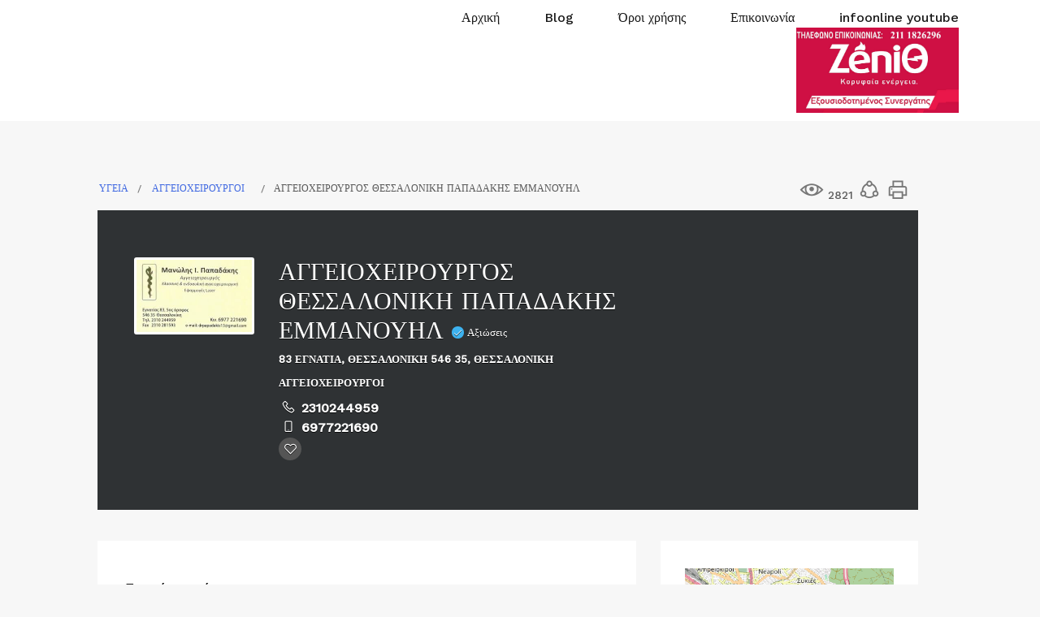

--- FILE ---
content_type: text/html; charset=UTF-8
request_url: https://infoonline.gr/aggeioxeirourgos-thessaloniki-papadakis-emmanouil
body_size: 27123
content:
<!doctype html>
<html dir="ltr" lang="el">
<head>
	<meta charset="UTF-8">
	<meta name="viewport" content="width=device-width, initial-scale=1">
	<link rel="profile" href="https://gmpg.org/xfn/11">

	<title>Info Online - ΑΓΓΕΙΟΧΕΙΡΟΥΡΓΟΣ ΑΓΓΕΙΟΧΕΙΡΟΥΡΓΟΙ ΘΕΣΣΑΛΟΝΙΚΗ ΠΑΠΑΔΑΚΗΣ ΕΜΜΑΝΟΥΗΛ</title>

		<!-- All in One SEO 4.3.7 - aioseo.com -->
		<meta name="description" content="2821 ΑΓΓΕΙΟΧΕΙΡΟΥΡΓΟΣ ΘΕΣΣΑΛΟΝΙΚΗ ΠΑΠΑΔΑΚΗΣ ΕΜΜΑΝΟΥΗΛ Tweet ΥΓΕΙΑ ΑΓΓΕΙΟΧΕΙΡΟΥΡΓΟΙ ΑΓΓΕΙΟΧΕΙΡΟΥΡΓΟΣ ΘΕΣΣΑΛΟΝΙΚΗ ΠΑΠΑΔΑΚΗΣ ΕΜΜΑΝΟΥΗΛ https://infoonline.gr/wp-content/uploads/wp-businessdirectory/pictures/companies/238/_1524818670_1_-1636040135.jpg 83 ΕΓΝΑΤΙΑ, ΘΕΣΣΑΛΟΝΙΚΗ 546 35, ΘΕΣΣΑΛΟΝΙΚΗ ΑΓΓΕΙΟΧΕΙΡΟΥΡΓΟΙ 2310244959 6977221690 Στοιχεία επιχείρησης ΑΓΓΕΙΟΧΕΙΡΟΥΡΓΟΣ Κλασική και ενδοαυλική αγγειοχειρουργική Εφαρμογές laser Θεραπεία φλεβίτιδας, κιρσοί Φλεβοθρόμβωση Ευρυαγγείες Αντιμετώπιση ανευρυσμάτων Αντιμετώπιση στένωσης καρωτίδας ΠΑΠΑΔΑΚΗΣ ΕΜΜΑΝΟΥΗΛ Λέξεις-κλειδιά:" />
		<meta name="robots" content="max-image-preview:large" />
		<link rel="canonical" href="https://infoonline.gr/companies/" />
		<meta name="generator" content="All in One SEO (AIOSEO) 4.3.7" />
		<script type="application/ld+json" class="aioseo-schema">
			{"@context":"https:\/\/schema.org","@graph":[{"@type":"BreadcrumbList","@id":"https:\/\/infoonline.gr\/companies\/#breadcrumblist","itemListElement":[{"@type":"ListItem","@id":"https:\/\/infoonline.gr\/#listItem","position":1,"item":{"@type":"WebPage","@id":"https:\/\/infoonline.gr\/","name":"Home","description":"\u0391\u03c1\u03c7\u03b9\u03ba\u03ae Blog \u038c\u03c1\u03bf\u03b9 \u03c7\u03c1\u03ae\u03c3\u03b7\u03c2 \u0395\u03c0\u03b9\u03ba\u03bf\u03b9\u03bd\u03c9\u03bd\u03af\u03b1 infoonline youtube X www.infoonline.gr www.infoonline.gr \u039f \u039d\u03bf 1 online \u03b5\u03c0\u03b1\u03b3\u03b3\u03b5\u03bb\u03bc\u03b1\u03c4\u03b9\u03ba\u03cc\u03c2 \u03c4\u03bf\u03c0\u03b9\u03ba\u03cc\u03c2 \u03bf\u03b4\u03b7\u03b3\u03cc\u03c2 \u0395\u03bb\u03bb\u03ac\u03b4\u03b1\u03c2 \u03ba\u03b1\u03b9 \u039a\u03cd\u03c0\u03c1\u03bf\u03c5, \u0392\u03c1\u03ad\u03c2 \u03b5\u03b4\u03ce \u03b5\u03c0\u03b9\u03c7\u03b5\u03b9\u03c1\u03ae\u03c3\u03b5\u03b9\u03c2 \u03b5\u03c0\u03b1\u03b3\u03b3\u03b5\u03bb\u03bc\u03b1\u03c4\u03af\u03b5\u03c2 \u03ba\u03b1\u03b9 \u03b1\u03bb\u03bb\u03b5\u03c2 \u03c0\u03bb\u03b7\u03c1\u03bf\u03c6\u03bf\u03c1\u03af\u03b5\u03c2 online Info Online \u03b5\u03b4\u03ce \u03b8\u03b1 \u03b2\u03c1\u03b5\u03b9\u03c2 \u03cc\u03c4\u03b9 \u03b1\u03bd\u03b1\u03b6\u03b7\u03c4\u03ac\u03c2 \u0391\u03bd\u03b1\u03ba\u03b1\u03bb\u03cd\u03c8\u03c4\u03b5 \u03b5\u03c0\u03b9\u03c7\u03b5\u03b9\u03c1\u03ae\u03c3\u03b5\u03b9\u03c2, \u03ba\u03b1\u03c4\u03b1\u03c3\u03c4\u03ae\u03bc\u03b1\u03c4\u03b1 \u03b3\u03b9\u03b1 \u03c4\u03b9\u03c2 \u03b1\u03b3\u03bf\u03c1\u03ad\u03c2 \u03c3\u03b1\u03c2, \u03ba\u03b1\u03b9 \u03c0\u03bf\u03bb\u03bb\u03ac \u03b1\u03ba\u03cc\u03bc\u03b1. \u03a5\u03b3\u03b5\u03af\u03b1 \u03a8\u03c5\u03c7\u03b1\u03b3\u03c9\u03b3\u03af\u03b1 \u03a5\u03c0\u03b7\u03c1\u03b5\u03c3\u03af\u03b5\u03c2 \u0391\u03b3\u03bf\u03c1\u03ac \u039e\u03b5\u03ba\u03af\u03bd\u03b1 \u03c3\u03ae\u03bc\u03b5\u03c1\u03b1 \u03c4\u03b7 \u03c0\u03c1\u03bf\u03b2\u03bf\u03bb\u03ae \u03c3\u03bf\u03c5 \u039f\u03b9","url":"https:\/\/infoonline.gr\/"},"nextItem":"https:\/\/infoonline.gr\/companies\/#listItem"},{"@type":"ListItem","@id":"https:\/\/infoonline.gr\/companies\/#listItem","position":2,"item":{"@type":"WebPage","@id":"https:\/\/infoonline.gr\/companies\/","name":"\u0391\u0393\u0393\u0395\u0399\u039f\u03a7\u0395\u0399\u03a1\u039f\u03a5\u03a1\u0393\u039f\u03a3 \u0391\u0393\u0393\u0395\u0399\u039f\u03a7\u0395\u0399\u03a1\u039f\u03a5\u03a1\u0393\u039f\u0399 \u0398\u0395\u03a3\u03a3\u0391\u039b\u039f\u039d\u0399\u039a\u0397 \u03a0\u0391\u03a0\u0391\u0394\u0391\u039a\u0397\u03a3 \u0395\u039c\u039c\u0391\u039d\u039f\u03a5\u0397\u039b","description":"2821 \u0391\u0393\u0393\u0395\u0399\u039f\u03a7\u0395\u0399\u03a1\u039f\u03a5\u03a1\u0393\u039f\u03a3 \u0398\u0395\u03a3\u03a3\u0391\u039b\u039f\u039d\u0399\u039a\u0397 \u03a0\u0391\u03a0\u0391\u0394\u0391\u039a\u0397\u03a3 \u0395\u039c\u039c\u0391\u039d\u039f\u03a5\u0397\u039b Tweet \u03a5\u0393\u0395\u0399\u0391 \u0391\u0393\u0393\u0395\u0399\u039f\u03a7\u0395\u0399\u03a1\u039f\u03a5\u03a1\u0393\u039f\u0399 \u0391\u0393\u0393\u0395\u0399\u039f\u03a7\u0395\u0399\u03a1\u039f\u03a5\u03a1\u0393\u039f\u03a3 \u0398\u0395\u03a3\u03a3\u0391\u039b\u039f\u039d\u0399\u039a\u0397 \u03a0\u0391\u03a0\u0391\u0394\u0391\u039a\u0397\u03a3 \u0395\u039c\u039c\u0391\u039d\u039f\u03a5\u0397\u039b https:\/\/infoonline.gr\/wp-content\/uploads\/wp-businessdirectory\/pictures\/companies\/238\/_1524818670_1_-1636040135.jpg 83 \u0395\u0393\u039d\u0391\u03a4\u0399\u0391, \u0398\u0395\u03a3\u03a3\u0391\u039b\u039f\u039d\u0399\u039a\u0397 546 35, \u0398\u0395\u03a3\u03a3\u0391\u039b\u039f\u039d\u0399\u039a\u0397 \u0391\u0393\u0393\u0395\u0399\u039f\u03a7\u0395\u0399\u03a1\u039f\u03a5\u03a1\u0393\u039f\u0399 2310244959 6977221690 \u03a3\u03c4\u03bf\u03b9\u03c7\u03b5\u03af\u03b1 \u03b5\u03c0\u03b9\u03c7\u03b5\u03af\u03c1\u03b7\u03c3\u03b7\u03c2 \u0391\u0393\u0393\u0395\u0399\u039f\u03a7\u0395\u0399\u03a1\u039f\u03a5\u03a1\u0393\u039f\u03a3 \u039a\u03bb\u03b1\u03c3\u03b9\u03ba\u03ae \u03ba\u03b1\u03b9 \u03b5\u03bd\u03b4\u03bf\u03b1\u03c5\u03bb\u03b9\u03ba\u03ae \u03b1\u03b3\u03b3\u03b5\u03b9\u03bf\u03c7\u03b5\u03b9\u03c1\u03bf\u03c5\u03c1\u03b3\u03b9\u03ba\u03ae \u0395\u03c6\u03b1\u03c1\u03bc\u03bf\u03b3\u03ad\u03c2 laser \u0398\u03b5\u03c1\u03b1\u03c0\u03b5\u03af\u03b1 \u03c6\u03bb\u03b5\u03b2\u03af\u03c4\u03b9\u03b4\u03b1\u03c2, \u03ba\u03b9\u03c1\u03c3\u03bf\u03af \u03a6\u03bb\u03b5\u03b2\u03bf\u03b8\u03c1\u03cc\u03bc\u03b2\u03c9\u03c3\u03b7 \u0395\u03c5\u03c1\u03c5\u03b1\u03b3\u03b3\u03b5\u03af\u03b5\u03c2 \u0391\u03bd\u03c4\u03b9\u03bc\u03b5\u03c4\u03ce\u03c0\u03b9\u03c3\u03b7 \u03b1\u03bd\u03b5\u03c5\u03c1\u03c5\u03c3\u03bc\u03ac\u03c4\u03c9\u03bd \u0391\u03bd\u03c4\u03b9\u03bc\u03b5\u03c4\u03ce\u03c0\u03b9\u03c3\u03b7 \u03c3\u03c4\u03ad\u03bd\u03c9\u03c3\u03b7\u03c2 \u03ba\u03b1\u03c1\u03c9\u03c4\u03af\u03b4\u03b1\u03c2 \u03a0\u0391\u03a0\u0391\u0394\u0391\u039a\u0397\u03a3 \u0395\u039c\u039c\u0391\u039d\u039f\u03a5\u0397\u039b \u039b\u03ad\u03be\u03b5\u03b9\u03c2-\u03ba\u03bb\u03b5\u03b9\u03b4\u03b9\u03ac:","url":"https:\/\/infoonline.gr\/companies\/"},"previousItem":"https:\/\/infoonline.gr\/#listItem"}]},{"@type":"Organization","@id":"https:\/\/infoonline.gr\/#organization","name":"Info Online","url":"https:\/\/infoonline.gr\/","logo":{"@type":"ImageObject","url":"https:\/\/infoonline.gr\/wp-content\/uploads\/2021\/09\/cropped-Untitled-2.png","@id":"https:\/\/infoonline.gr\/#organizationLogo","width":50,"height":50},"image":{"@id":"https:\/\/infoonline.gr\/#organizationLogo"}},{"@type":"WebPage","@id":"https:\/\/infoonline.gr\/companies\/#webpage","url":"https:\/\/infoonline.gr\/companies\/","name":"Info Online - \u0391\u0393\u0393\u0395\u0399\u039f\u03a7\u0395\u0399\u03a1\u039f\u03a5\u03a1\u0393\u039f\u03a3 \u0391\u0393\u0393\u0395\u0399\u039f\u03a7\u0395\u0399\u03a1\u039f\u03a5\u03a1\u0393\u039f\u0399 \u0398\u0395\u03a3\u03a3\u0391\u039b\u039f\u039d\u0399\u039a\u0397 \u03a0\u0391\u03a0\u0391\u0394\u0391\u039a\u0397\u03a3 \u0395\u039c\u039c\u0391\u039d\u039f\u03a5\u0397\u039b","description":"2821 \u0391\u0393\u0393\u0395\u0399\u039f\u03a7\u0395\u0399\u03a1\u039f\u03a5\u03a1\u0393\u039f\u03a3 \u0398\u0395\u03a3\u03a3\u0391\u039b\u039f\u039d\u0399\u039a\u0397 \u03a0\u0391\u03a0\u0391\u0394\u0391\u039a\u0397\u03a3 \u0395\u039c\u039c\u0391\u039d\u039f\u03a5\u0397\u039b Tweet \u03a5\u0393\u0395\u0399\u0391 \u0391\u0393\u0393\u0395\u0399\u039f\u03a7\u0395\u0399\u03a1\u039f\u03a5\u03a1\u0393\u039f\u0399 \u0391\u0393\u0393\u0395\u0399\u039f\u03a7\u0395\u0399\u03a1\u039f\u03a5\u03a1\u0393\u039f\u03a3 \u0398\u0395\u03a3\u03a3\u0391\u039b\u039f\u039d\u0399\u039a\u0397 \u03a0\u0391\u03a0\u0391\u0394\u0391\u039a\u0397\u03a3 \u0395\u039c\u039c\u0391\u039d\u039f\u03a5\u0397\u039b https:\/\/infoonline.gr\/wp-content\/uploads\/wp-businessdirectory\/pictures\/companies\/238\/_1524818670_1_-1636040135.jpg 83 \u0395\u0393\u039d\u0391\u03a4\u0399\u0391, \u0398\u0395\u03a3\u03a3\u0391\u039b\u039f\u039d\u0399\u039a\u0397 546 35, \u0398\u0395\u03a3\u03a3\u0391\u039b\u039f\u039d\u0399\u039a\u0397 \u0391\u0393\u0393\u0395\u0399\u039f\u03a7\u0395\u0399\u03a1\u039f\u03a5\u03a1\u0393\u039f\u0399 2310244959 6977221690 \u03a3\u03c4\u03bf\u03b9\u03c7\u03b5\u03af\u03b1 \u03b5\u03c0\u03b9\u03c7\u03b5\u03af\u03c1\u03b7\u03c3\u03b7\u03c2 \u0391\u0393\u0393\u0395\u0399\u039f\u03a7\u0395\u0399\u03a1\u039f\u03a5\u03a1\u0393\u039f\u03a3 \u039a\u03bb\u03b1\u03c3\u03b9\u03ba\u03ae \u03ba\u03b1\u03b9 \u03b5\u03bd\u03b4\u03bf\u03b1\u03c5\u03bb\u03b9\u03ba\u03ae \u03b1\u03b3\u03b3\u03b5\u03b9\u03bf\u03c7\u03b5\u03b9\u03c1\u03bf\u03c5\u03c1\u03b3\u03b9\u03ba\u03ae \u0395\u03c6\u03b1\u03c1\u03bc\u03bf\u03b3\u03ad\u03c2 laser \u0398\u03b5\u03c1\u03b1\u03c0\u03b5\u03af\u03b1 \u03c6\u03bb\u03b5\u03b2\u03af\u03c4\u03b9\u03b4\u03b1\u03c2, \u03ba\u03b9\u03c1\u03c3\u03bf\u03af \u03a6\u03bb\u03b5\u03b2\u03bf\u03b8\u03c1\u03cc\u03bc\u03b2\u03c9\u03c3\u03b7 \u0395\u03c5\u03c1\u03c5\u03b1\u03b3\u03b3\u03b5\u03af\u03b5\u03c2 \u0391\u03bd\u03c4\u03b9\u03bc\u03b5\u03c4\u03ce\u03c0\u03b9\u03c3\u03b7 \u03b1\u03bd\u03b5\u03c5\u03c1\u03c5\u03c3\u03bc\u03ac\u03c4\u03c9\u03bd \u0391\u03bd\u03c4\u03b9\u03bc\u03b5\u03c4\u03ce\u03c0\u03b9\u03c3\u03b7 \u03c3\u03c4\u03ad\u03bd\u03c9\u03c3\u03b7\u03c2 \u03ba\u03b1\u03c1\u03c9\u03c4\u03af\u03b4\u03b1\u03c2 \u03a0\u0391\u03a0\u0391\u0394\u0391\u039a\u0397\u03a3 \u0395\u039c\u039c\u0391\u039d\u039f\u03a5\u0397\u039b \u039b\u03ad\u03be\u03b5\u03b9\u03c2-\u03ba\u03bb\u03b5\u03b9\u03b4\u03b9\u03ac:","inLanguage":"el","isPartOf":{"@id":"https:\/\/infoonline.gr\/#website"},"breadcrumb":{"@id":"https:\/\/infoonline.gr\/companies\/#breadcrumblist"},"datePublished":"2026-01-18T15:59:23+02:00","dateModified":"-0001-11-30T00:00:00+02:00"},{"@type":"WebSite","@id":"https:\/\/infoonline.gr\/#website","url":"https:\/\/infoonline.gr\/","name":"Info Online","description":"\u0395\u03c0\u03b1\u03b3\u03b3\u03b5\u03bb\u03bc\u03b1\u03c4\u03b9\u03ba\u03cc\u03c2 \u03ba\u03b1\u03c4\u03ac\u03bb\u03bf\u03b3\u03bf\u03c2 \u0395\u03bb\u03bb\u03ac\u03b4\u03b1\u03c2 \u03ba\u03b1\u03b9 \u039a\u03cd\u03c0\u03c1\u03bf\u03c5","inLanguage":"el","publisher":{"@id":"https:\/\/infoonline.gr\/#organization"}}]}
		</script>
		<!-- All in One SEO -->

<link rel='dns-prefetch' href='//s.w.org' />
<link rel="alternate" type="application/rss+xml" title="Ροή RSS &raquo; Info Online" href="https://infoonline.gr/feed/" />
<link rel="alternate" type="application/rss+xml" title="Ροή Σχολίων &raquo; Info Online" href="https://infoonline.gr/comments/feed/" />
<script type="text/javascript">
window._wpemojiSettings = {"baseUrl":"https:\/\/s.w.org\/images\/core\/emoji\/13.1.0\/72x72\/","ext":".png","svgUrl":"https:\/\/s.w.org\/images\/core\/emoji\/13.1.0\/svg\/","svgExt":".svg","source":{"concatemoji":"https:\/\/infoonline.gr\/wp-includes\/js\/wp-emoji-release.min.js?ver=9986df2489d53e955dd921463036e6b2"}};
/*! This file is auto-generated */
!function(e,a,t){var n,r,o,i=a.createElement("canvas"),p=i.getContext&&i.getContext("2d");function s(e,t){var a=String.fromCharCode;p.clearRect(0,0,i.width,i.height),p.fillText(a.apply(this,e),0,0);e=i.toDataURL();return p.clearRect(0,0,i.width,i.height),p.fillText(a.apply(this,t),0,0),e===i.toDataURL()}function c(e){var t=a.createElement("script");t.src=e,t.defer=t.type="text/javascript",a.getElementsByTagName("head")[0].appendChild(t)}for(o=Array("flag","emoji"),t.supports={everything:!0,everythingExceptFlag:!0},r=0;r<o.length;r++)t.supports[o[r]]=function(e){if(!p||!p.fillText)return!1;switch(p.textBaseline="top",p.font="600 32px Arial",e){case"flag":return s([127987,65039,8205,9895,65039],[127987,65039,8203,9895,65039])?!1:!s([55356,56826,55356,56819],[55356,56826,8203,55356,56819])&&!s([55356,57332,56128,56423,56128,56418,56128,56421,56128,56430,56128,56423,56128,56447],[55356,57332,8203,56128,56423,8203,56128,56418,8203,56128,56421,8203,56128,56430,8203,56128,56423,8203,56128,56447]);case"emoji":return!s([10084,65039,8205,55357,56613],[10084,65039,8203,55357,56613])}return!1}(o[r]),t.supports.everything=t.supports.everything&&t.supports[o[r]],"flag"!==o[r]&&(t.supports.everythingExceptFlag=t.supports.everythingExceptFlag&&t.supports[o[r]]);t.supports.everythingExceptFlag=t.supports.everythingExceptFlag&&!t.supports.flag,t.DOMReady=!1,t.readyCallback=function(){t.DOMReady=!0},t.supports.everything||(n=function(){t.readyCallback()},a.addEventListener?(a.addEventListener("DOMContentLoaded",n,!1),e.addEventListener("load",n,!1)):(e.attachEvent("onload",n),a.attachEvent("onreadystatechange",function(){"complete"===a.readyState&&t.readyCallback()})),(n=t.source||{}).concatemoji?c(n.concatemoji):n.wpemoji&&n.twemoji&&(c(n.twemoji),c(n.wpemoji)))}(window,document,window._wpemojiSettings);
</script>
<style type="text/css">
img.wp-smiley,
img.emoji {
	display: inline !important;
	border: none !important;
	box-shadow: none !important;
	height: 1em !important;
	width: 1em !important;
	margin: 0 0.07em !important;
	vertical-align: -0.1em !important;
	background: none !important;
	padding: 0 !important;
}
</style>
	<link rel='stylesheet' id='wnetwork-onboarding-styles-css'  href='https://infoonline.gr/wp-content/themes/wnetwork/inc/onboarding/assets/css/onboarding.css?ver=20190507' type='text/css' media='all' />
<link rel='stylesheet' id='css/jbd-style.css-css'  href='https://infoonline.gr/wp-content/plugins/wp-businessdirectory/assets/css/jbd-style.css?ver=9986df2489d53e955dd921463036e6b2' type='text/css' media='all' />
<link rel='stylesheet' id='css/common.css-css'  href='https://infoonline.gr/wp-content/plugins/wp-businessdirectory/assets/css/common.css?ver=9986df2489d53e955dd921463036e6b2' type='text/css' media='all' />
<link rel='stylesheet' id='css/line-awesome.css-css'  href='https://infoonline.gr/wp-content/plugins/wp-businessdirectory/assets/css/line-awesome.css?ver=9986df2489d53e955dd921463036e6b2' type='text/css' media='all' />
<link rel='stylesheet' id='css/jbd-style_v3.css-css'  href='https://infoonline.gr/wp-content/plugins/wp-businessdirectory/assets/css/jbd-style_v3.css?ver=9986df2489d53e955dd921463036e6b2' type='text/css' media='all' />
<link rel='stylesheet' id='libraries/modal/jquery.modal.css-css'  href='https://infoonline.gr/wp-content/plugins/wp-businessdirectory/assets/libraries/modal/jquery.modal.css?ver=9986df2489d53e955dd921463036e6b2' type='text/css' media='all' />
<link rel='stylesheet' id='libraries/magnific-popup/magnific-popup.css-css'  href='https://infoonline.gr/wp-content/plugins/wp-businessdirectory/assets/libraries/magnific-popup/magnific-popup.css?ver=9986df2489d53e955dd921463036e6b2' type='text/css' media='all' />
<link rel='stylesheet' id='libraries/unitegallery/css/unite-gallery.css-css'  href='https://infoonline.gr/wp-content/plugins/wp-businessdirectory/assets/libraries/unitegallery/css/unite-gallery.css?ver=9986df2489d53e955dd921463036e6b2' type='text/css' media='all' />
<link rel='stylesheet' id='libraries/unitegallery/themes/default/ug-theme-default.css-css'  href='https://infoonline.gr/wp-content/plugins/wp-businessdirectory/assets/libraries/unitegallery/themes/default/ug-theme-default.css?ver=9986df2489d53e955dd921463036e6b2' type='text/css' media='all' />
<link rel='stylesheet' id='libraries/jquery/jquery.timepicker.css-css'  href='https://infoonline.gr/wp-content/plugins/wp-businessdirectory/assets/libraries/jquery/jquery.timepicker.css?ver=9986df2489d53e955dd921463036e6b2' type='text/css' media='all' />
<link rel='stylesheet' id='libraries/jquery/jquery-ui.css-css'  href='https://infoonline.gr/wp-content/plugins/wp-businessdirectory/assets/libraries/jquery/jquery-ui.css?ver=9986df2489d53e955dd921463036e6b2' type='text/css' media='all' />
<link rel='stylesheet' id='libraries/star-rating/star-rating.css-css'  href='https://infoonline.gr/wp-content/plugins/wp-businessdirectory/assets/libraries/star-rating/star-rating.css?ver=9986df2489d53e955dd921463036e6b2' type='text/css' media='all' />
<link rel='stylesheet' id='libraries/chosen/chosen.css-css'  href='https://infoonline.gr/wp-content/plugins/wp-businessdirectory/assets/libraries/chosen/chosen.css?ver=9986df2489d53e955dd921463036e6b2' type='text/css' media='all' />
<link rel='stylesheet' id='libraries/validation-engine/validationEngine.jquery.css-css'  href='https://infoonline.gr/wp-content/plugins/wp-businessdirectory/assets/libraries/validation-engine/validationEngine.jquery.css?ver=9986df2489d53e955dd921463036e6b2' type='text/css' media='all' />
<link rel='stylesheet' id='libraries/leaflet/leaflet.css-css'  href='https://infoonline.gr/wp-content/plugins/wp-businessdirectory/assets/libraries/leaflet/leaflet.css?ver=9986df2489d53e955dd921463036e6b2' type='text/css' media='all' />
<link rel='stylesheet' id='libraries/leaflet/leaflet-search.css-css'  href='https://infoonline.gr/wp-content/plugins/wp-businessdirectory/assets/libraries/leaflet/leaflet-search.css?ver=9986df2489d53e955dd921463036e6b2' type='text/css' media='all' />
<link rel='stylesheet' id='libraries/leaflet/leaflet.fullscreen.css-css'  href='https://infoonline.gr/wp-content/plugins/wp-businessdirectory/assets/libraries/leaflet/leaflet.fullscreen.css?ver=9986df2489d53e955dd921463036e6b2' type='text/css' media='all' />
<link rel='stylesheet' id='libraries/leaflet/MarkerCluster.css-css'  href='https://infoonline.gr/wp-content/plugins/wp-businessdirectory/assets/libraries/leaflet/MarkerCluster.css?ver=9986df2489d53e955dd921463036e6b2' type='text/css' media='all' />
<link rel='stylesheet' id='libraries/leaflet/MarkerCluster.Default.css-css'  href='https://infoonline.gr/wp-content/plugins/wp-businessdirectory/assets/libraries/leaflet/MarkerCluster.Default.css?ver=9986df2489d53e955dd921463036e6b2' type='text/css' media='all' />
<link rel='stylesheet' id='wnetwork-bootstrap-css'  href='https://infoonline.gr/wp-content/themes/wnetwork/css/bootstrap/bootstrap.min.css?ver=1' type='text/css' media='all' />
<link rel='stylesheet' id='wp-block-library-css'  href='https://infoonline.gr/wp-includes/css/dist/block-library/style.min.css?ver=9986df2489d53e955dd921463036e6b2' type='text/css' media='all' />
<style id='global-styles-inline-css' type='text/css'>
body{--wp--preset--color--black: #000000;--wp--preset--color--cyan-bluish-gray: #abb8c3;--wp--preset--color--white: #ffffff;--wp--preset--color--pale-pink: #f78da7;--wp--preset--color--vivid-red: #cf2e2e;--wp--preset--color--luminous-vivid-orange: #ff6900;--wp--preset--color--luminous-vivid-amber: #fcb900;--wp--preset--color--light-green-cyan: #7bdcb5;--wp--preset--color--vivid-green-cyan: #00d084;--wp--preset--color--pale-cyan-blue: #8ed1fc;--wp--preset--color--vivid-cyan-blue: #0693e3;--wp--preset--color--vivid-purple: #9b51e0;--wp--preset--gradient--vivid-cyan-blue-to-vivid-purple: linear-gradient(135deg,rgba(6,147,227,1) 0%,rgb(155,81,224) 100%);--wp--preset--gradient--light-green-cyan-to-vivid-green-cyan: linear-gradient(135deg,rgb(122,220,180) 0%,rgb(0,208,130) 100%);--wp--preset--gradient--luminous-vivid-amber-to-luminous-vivid-orange: linear-gradient(135deg,rgba(252,185,0,1) 0%,rgba(255,105,0,1) 100%);--wp--preset--gradient--luminous-vivid-orange-to-vivid-red: linear-gradient(135deg,rgba(255,105,0,1) 0%,rgb(207,46,46) 100%);--wp--preset--gradient--very-light-gray-to-cyan-bluish-gray: linear-gradient(135deg,rgb(238,238,238) 0%,rgb(169,184,195) 100%);--wp--preset--gradient--cool-to-warm-spectrum: linear-gradient(135deg,rgb(74,234,220) 0%,rgb(151,120,209) 20%,rgb(207,42,186) 40%,rgb(238,44,130) 60%,rgb(251,105,98) 80%,rgb(254,248,76) 100%);--wp--preset--gradient--blush-light-purple: linear-gradient(135deg,rgb(255,206,236) 0%,rgb(152,150,240) 100%);--wp--preset--gradient--blush-bordeaux: linear-gradient(135deg,rgb(254,205,165) 0%,rgb(254,45,45) 50%,rgb(107,0,62) 100%);--wp--preset--gradient--luminous-dusk: linear-gradient(135deg,rgb(255,203,112) 0%,rgb(199,81,192) 50%,rgb(65,88,208) 100%);--wp--preset--gradient--pale-ocean: linear-gradient(135deg,rgb(255,245,203) 0%,rgb(182,227,212) 50%,rgb(51,167,181) 100%);--wp--preset--gradient--electric-grass: linear-gradient(135deg,rgb(202,248,128) 0%,rgb(113,206,126) 100%);--wp--preset--gradient--midnight: linear-gradient(135deg,rgb(2,3,129) 0%,rgb(40,116,252) 100%);--wp--preset--duotone--dark-grayscale: url('#wp-duotone-dark-grayscale');--wp--preset--duotone--grayscale: url('#wp-duotone-grayscale');--wp--preset--duotone--purple-yellow: url('#wp-duotone-purple-yellow');--wp--preset--duotone--blue-red: url('#wp-duotone-blue-red');--wp--preset--duotone--midnight: url('#wp-duotone-midnight');--wp--preset--duotone--magenta-yellow: url('#wp-duotone-magenta-yellow');--wp--preset--duotone--purple-green: url('#wp-duotone-purple-green');--wp--preset--duotone--blue-orange: url('#wp-duotone-blue-orange');--wp--preset--font-size--small: 13px;--wp--preset--font-size--medium: 20px;--wp--preset--font-size--large: 36px;--wp--preset--font-size--x-large: 42px;}.has-black-color{color: var(--wp--preset--color--black) !important;}.has-cyan-bluish-gray-color{color: var(--wp--preset--color--cyan-bluish-gray) !important;}.has-white-color{color: var(--wp--preset--color--white) !important;}.has-pale-pink-color{color: var(--wp--preset--color--pale-pink) !important;}.has-vivid-red-color{color: var(--wp--preset--color--vivid-red) !important;}.has-luminous-vivid-orange-color{color: var(--wp--preset--color--luminous-vivid-orange) !important;}.has-luminous-vivid-amber-color{color: var(--wp--preset--color--luminous-vivid-amber) !important;}.has-light-green-cyan-color{color: var(--wp--preset--color--light-green-cyan) !important;}.has-vivid-green-cyan-color{color: var(--wp--preset--color--vivid-green-cyan) !important;}.has-pale-cyan-blue-color{color: var(--wp--preset--color--pale-cyan-blue) !important;}.has-vivid-cyan-blue-color{color: var(--wp--preset--color--vivid-cyan-blue) !important;}.has-vivid-purple-color{color: var(--wp--preset--color--vivid-purple) !important;}.has-black-background-color{background-color: var(--wp--preset--color--black) !important;}.has-cyan-bluish-gray-background-color{background-color: var(--wp--preset--color--cyan-bluish-gray) !important;}.has-white-background-color{background-color: var(--wp--preset--color--white) !important;}.has-pale-pink-background-color{background-color: var(--wp--preset--color--pale-pink) !important;}.has-vivid-red-background-color{background-color: var(--wp--preset--color--vivid-red) !important;}.has-luminous-vivid-orange-background-color{background-color: var(--wp--preset--color--luminous-vivid-orange) !important;}.has-luminous-vivid-amber-background-color{background-color: var(--wp--preset--color--luminous-vivid-amber) !important;}.has-light-green-cyan-background-color{background-color: var(--wp--preset--color--light-green-cyan) !important;}.has-vivid-green-cyan-background-color{background-color: var(--wp--preset--color--vivid-green-cyan) !important;}.has-pale-cyan-blue-background-color{background-color: var(--wp--preset--color--pale-cyan-blue) !important;}.has-vivid-cyan-blue-background-color{background-color: var(--wp--preset--color--vivid-cyan-blue) !important;}.has-vivid-purple-background-color{background-color: var(--wp--preset--color--vivid-purple) !important;}.has-black-border-color{border-color: var(--wp--preset--color--black) !important;}.has-cyan-bluish-gray-border-color{border-color: var(--wp--preset--color--cyan-bluish-gray) !important;}.has-white-border-color{border-color: var(--wp--preset--color--white) !important;}.has-pale-pink-border-color{border-color: var(--wp--preset--color--pale-pink) !important;}.has-vivid-red-border-color{border-color: var(--wp--preset--color--vivid-red) !important;}.has-luminous-vivid-orange-border-color{border-color: var(--wp--preset--color--luminous-vivid-orange) !important;}.has-luminous-vivid-amber-border-color{border-color: var(--wp--preset--color--luminous-vivid-amber) !important;}.has-light-green-cyan-border-color{border-color: var(--wp--preset--color--light-green-cyan) !important;}.has-vivid-green-cyan-border-color{border-color: var(--wp--preset--color--vivid-green-cyan) !important;}.has-pale-cyan-blue-border-color{border-color: var(--wp--preset--color--pale-cyan-blue) !important;}.has-vivid-cyan-blue-border-color{border-color: var(--wp--preset--color--vivid-cyan-blue) !important;}.has-vivid-purple-border-color{border-color: var(--wp--preset--color--vivid-purple) !important;}.has-vivid-cyan-blue-to-vivid-purple-gradient-background{background: var(--wp--preset--gradient--vivid-cyan-blue-to-vivid-purple) !important;}.has-light-green-cyan-to-vivid-green-cyan-gradient-background{background: var(--wp--preset--gradient--light-green-cyan-to-vivid-green-cyan) !important;}.has-luminous-vivid-amber-to-luminous-vivid-orange-gradient-background{background: var(--wp--preset--gradient--luminous-vivid-amber-to-luminous-vivid-orange) !important;}.has-luminous-vivid-orange-to-vivid-red-gradient-background{background: var(--wp--preset--gradient--luminous-vivid-orange-to-vivid-red) !important;}.has-very-light-gray-to-cyan-bluish-gray-gradient-background{background: var(--wp--preset--gradient--very-light-gray-to-cyan-bluish-gray) !important;}.has-cool-to-warm-spectrum-gradient-background{background: var(--wp--preset--gradient--cool-to-warm-spectrum) !important;}.has-blush-light-purple-gradient-background{background: var(--wp--preset--gradient--blush-light-purple) !important;}.has-blush-bordeaux-gradient-background{background: var(--wp--preset--gradient--blush-bordeaux) !important;}.has-luminous-dusk-gradient-background{background: var(--wp--preset--gradient--luminous-dusk) !important;}.has-pale-ocean-gradient-background{background: var(--wp--preset--gradient--pale-ocean) !important;}.has-electric-grass-gradient-background{background: var(--wp--preset--gradient--electric-grass) !important;}.has-midnight-gradient-background{background: var(--wp--preset--gradient--midnight) !important;}.has-small-font-size{font-size: var(--wp--preset--font-size--small) !important;}.has-medium-font-size{font-size: var(--wp--preset--font-size--medium) !important;}.has-large-font-size{font-size: var(--wp--preset--font-size--large) !important;}.has-x-large-font-size{font-size: var(--wp--preset--font-size--x-large) !important;}
</style>
<link rel='stylesheet' id='contact-form-7-css'  href='https://infoonline.gr/wp-content/plugins/contact-form-7/includes/css/styles.css?ver=5.6.3' type='text/css' media='all' />
<link rel='stylesheet' id='css/jbd-template.css-css'  href='https://infoonline.gr/wp-content/plugins/wp-businessdirectory/assets/css/jbd-template.css?ver=9986df2489d53e955dd921463036e6b2' type='text/css' media='all' />
<link rel='stylesheet' id='wnetwork-style-css'  href='https://infoonline.gr/wp-content/themes/wnetwork/style.css?ver=9986df2489d53e955dd921463036e6b2' type='text/css' media='all' />
<link rel='stylesheet' id='wnetwork-font-awesome-css'  href='https://infoonline.gr/wp-content/themes/wnetwork/css/font-awesome/css/font-awesome.min.css?ver=9986df2489d53e955dd921463036e6b2' type='text/css' media='all' />
<link rel='stylesheet' id='elementor-icons-ekiticons-css'  href='https://infoonline.gr/wp-content/plugins/elementskit-lite/modules/elementskit-icon-pack/assets/css/ekiticons.css?ver=2.8.8' type='text/css' media='all' />
<link rel='stylesheet' id='ekit-widget-styles-css'  href='https://infoonline.gr/wp-content/plugins/elementskit-lite/widgets/init/assets/css/widget-styles.css?ver=2.8.8' type='text/css' media='all' />
<link rel='stylesheet' id='ekit-responsive-css'  href='https://infoonline.gr/wp-content/plugins/elementskit-lite/widgets/init/assets/css/responsive.css?ver=2.8.8' type='text/css' media='all' />
<link rel='stylesheet' id='lgx-logo-slider-owl-css'  href='https://infoonline.gr/wp-content/plugins/logo-slider-wp/public/assets/libs/owl/assets/owl.carousel.min.css?ver=1.0.0' type='text/css' media='all' />
<link rel='stylesheet' id='lgx-logo-slider-owltheme-css'  href='https://infoonline.gr/wp-content/plugins/logo-slider-wp/public/assets/libs/owl/assets/owl.theme.default.min.css?ver=1.0.0' type='text/css' media='all' />
<link rel='stylesheet' id='lgx-logo-slider-style-dep-css'  href='https://infoonline.gr/wp-content/plugins/logo-slider-wp/public/assets/css/logosliderwppublic-dep.min.css?ver=1.0.0' type='text/css' media='all' />
<script type='text/javascript' src='https://infoonline.gr/wp-includes/js/jquery/jquery.min.js?ver=3.6.0' id='jquery-core-js'></script>
<script type='text/javascript' src='https://infoonline.gr/wp-includes/js/jquery/jquery-migrate.min.js?ver=3.3.2' id='jquery-migrate-js'></script>
<script type='text/javascript' src='https://infoonline.gr/wp-content/plugins/wp-businessdirectory/assets/libraries/react/production/react.production.min.js' id='libraries/react/production/react.production.min.js-js'></script>
<script type='text/javascript' src='https://infoonline.gr/wp-content/plugins/wp-businessdirectory/assets/libraries/react/production/react-dom.production.min.js' id='libraries/react/production/react-dom.production.min.js-js'></script>
<script type='text/javascript' src='https://infoonline.gr/wp-content/plugins/wp-businessdirectory/assets/libraries/babel/babel.min.js' id='libraries/babel/babel.min.js-js'></script>
<script type='text/javascript' src='https://infoonline.gr/wp-content/plugins/wp-businessdirectory/assets/js/jbd-app.js' id='js/jbd-app.js-js'></script>
<script type='text/javascript' src='https://infoonline.gr/wp-content/plugins/wp-businessdirectory/assets/libraries/modal/jquery.modal.js' id='libraries/modal/jquery.modal.js-js'></script>
<script type='text/javascript' src='https://infoonline.gr/wp-content/plugins/wp-businessdirectory/assets/libraries/jquery/jquery.opacityrollover.js' id='libraries/jquery/jquery.opacityrollover.js-js'></script>
<script type='text/javascript' src='https://infoonline.gr/wp-content/plugins/wp-businessdirectory/assets/libraries/magnific-popup/jquery.magnific-popup.min.js' id='libraries/magnific-popup/jquery.magnific-popup.min.js-js'></script>
<script type='text/javascript' src='https://infoonline.gr/wp-content/plugins/wp-businessdirectory/assets/libraries/unitegallery/js/unitegallery.js' id='libraries/unitegallery/js/unitegallery.js-js'></script>
<script type='text/javascript' src='https://infoonline.gr/wp-content/plugins/wp-businessdirectory/assets/libraries/unitegallery/themes/default/ug-theme-default.js' id='libraries/unitegallery/themes/default/ug-theme-default.js-js'></script>
<script type='text/javascript' src='https://infoonline.gr/wp-content/plugins/wp-businessdirectory/assets/libraries/jquery/jquery.timepicker.min.js' id='libraries/jquery/jquery.timepicker.min.js-js'></script>
<script type='text/javascript' src='https://infoonline.gr/wp-content/plugins/wp-businessdirectory/assets/libraries/jquery/jquery-ui.js' id='libraries/jquery/jquery-ui.js-js'></script>
<script type='text/javascript' src='https://infoonline.gr/wp-content/plugins/wp-businessdirectory/assets/libraries/star-rating/star-rating.js' id='libraries/star-rating/star-rating.js-js'></script>
<script type='text/javascript' src='https://infoonline.gr/wp-content/plugins/wp-businessdirectory/assets/libraries/chosen/chosen.jquery.min.js' id='libraries/chosen/chosen.jquery.min.js-js'></script>
<script type='text/javascript' src='https://infoonline.gr/wp-content/plugins/wp-businessdirectory/assets/libraries/validation-engine/jquery.validationEngine-en.js' id='libraries/validation-engine/jquery.validationEngine-en.js-js'></script>
<script type='text/javascript' src='https://infoonline.gr/wp-content/plugins/wp-businessdirectory/assets/libraries/validation-engine/jquery.validationEngine.js' id='libraries/validation-engine/jquery.validationEngine.js-js'></script>
<script type='text/javascript' src='https://infoonline.gr/wp-content/plugins/wp-businessdirectory/assets/libraries/leaflet/leaflet.js' id='libraries/leaflet/leaflet.js-js'></script>
<script type='text/javascript' src='https://infoonline.gr/wp-content/plugins/wp-businessdirectory/assets/libraries/leaflet/leaflet-search.js' id='libraries/leaflet/leaflet-search.js-js'></script>
<script type='text/javascript' src='https://infoonline.gr/wp-content/plugins/wp-businessdirectory/assets/libraries/leaflet/leaflet.fullscreen.min.js' id='libraries/leaflet/leaflet.fullscreen.min.js-js'></script>
<script type='text/javascript' src='https://infoonline.gr/wp-content/plugins/wp-businessdirectory/assets/libraries/leaflet/leaflet.markercluster.js' id='libraries/leaflet/leaflet.markercluster.js-js'></script>
<script type='text/javascript' src='https://infoonline.gr/wp-content/plugins/wp-businessdirectory/assets/js/core.js' id='js/core.js-js'></script>
<script type='text/javascript' src='https://infoonline.gr/wp-content/plugins/wp-businessdirectory/assets/libraries/slick/slick.js' id='libraries/slick/slick.js-js'></script>
<script type='text/javascript' src='https://infoonline.gr/wp-content/plugins/logo-slider-wp/public/assets/libs/owl/owl.carousel.js?ver=1.0.0' id='lgxlogoowljs-js'></script>
<script type='text/javascript' id='lgx-logo-slider-script-dep-js-extra'>
/* <![CDATA[ */
var logosliderwp = {"owl_navigationTextL":"https:\/\/infoonline.gr\/wp-content\/plugins\/logo-slider-wp\/public\/assets\/img\/prev.png","owl_navigationTextR":"https:\/\/infoonline.gr\/wp-content\/plugins\/logo-slider-wp\/public\/assets\/img\/next.png"};
/* ]]> */
</script>
<script type='text/javascript' src='https://infoonline.gr/wp-content/plugins/logo-slider-wp/public/assets/js/logosliderwppublic-dep.js?ver=1.0.0' id='lgx-logo-slider-script-dep-js'></script>
<link rel="https://api.w.org/" href="https://infoonline.gr/wp-json/" /><link rel="alternate" type="application/json" href="https://infoonline.gr/wp-json/wp/v2/pages/-55" /><link rel="alternate" type="application/json+oembed" href="https://infoonline.gr/wp-json/oembed/1.0/embed?url=https%3A%2F%2Finfoonline.gr%2Fcompanies%2F" />
<link rel="alternate" type="text/xml+oembed" href="https://infoonline.gr/wp-json/oembed/1.0/embed?url=https%3A%2F%2Finfoonline.gr%2Fcompanies%2F&#038;format=xml" />
<meta name="generator" content="Elementor 3.13.2; features: e_dom_optimization, e_optimized_assets_loading, e_optimized_css_loading, a11y_improvements, additional_custom_breakpoints; settings: css_print_method-external, google_font-enabled, font_display-auto">

<meta property="keywords" content="ΑΓΓΕΙΟΧΕΙΡΟΥΡΓΟΣ, ΑΓΓΕΙΟΧΕΙΡΟΥΡΓΟΙ, ΘΕΣΣΑΛΟΝΙΚΗ, ΠΑΠΑΔΑΚΗΣ ΕΜΜΑΝΟΥΗΛ"/>
<meta property="description" content="Παπαδάκης Εμμανουήλ. Αγγειοχειρούργος. Εγνατίας 83, Θεσσαλονίκη. ΤΚ. 546 35. Τηλ. 2310244959"/>
<meta property="og:title" content="ΑΓΓΕΙΟΧΕΙΡΟΥΡΓΟΣ ΑΓΓΕΙΟΧΕΙΡΟΥΡΓΟΙ ΘΕΣΣΑΛΟΝΙΚΗ ΠΑΠΑΔΑΚΗΣ ΕΜΜΑΝΟΥΗΛ"/>
<meta property="og:description" content="Παπαδάκης Εμμανουήλ. Αγγειοχειρούργος. Εγνατίας 83, Θεσσαλονίκη. ΤΚ. 546 35. Τηλ. 2310244959"/>
<meta property="og:image" content="https://infoonline.gr/wp-content/uploads/wp-businessdirectory/pictures/companies/238/_1524818670_1_-1636040135.jpg" /> 
<meta property="og:type" content="website"/>
<meta property="og:url" content="https://infoonline.gr/aggeioxeirourgos-thessaloniki-papadakis-emmanouil"/>
<meta property="og:site_name" content="Info Online"/><script type="application/json" class="script-options new">{"csrf.token":"2iQTfOucYAEH9w9RP7BOoTSjeIRCOVi8","system.paths":{"root":"https:\/\/infoonline.gr","base":"https:\/\/infoonline.gr\/wp-admin\/"},"JBD.jtexts":{"LNG_SELECT_OPTION":"LNG_SELECT_OPTION","LNG_BAD":"\u03ba\u03b1\u03ba\u03cc","LNG_POOR":"\u03c6\u03c4\u03c9\u03c7\u03ae","LNG_REGULAR":"\u03ba\u03b1\u03bd\u03bf\u03bd\u03b9\u03ba\u03cc","LNG_GOOD":"\u03ba\u03b1\u03bb\u03cc","LNG_GORGEOUS":"\u03c0\u03b1\u03bd\u03ad\u03bc\u03bf\u03c1\u03c6\u03bf","LNG_NOT_RATED_YET":"\u03b4\u03b5\u03bd \u03ad\u03c7\u03b5\u03b9 \u03b1\u03ba\u03cc\u03bc\u03b7 \u03b2\u03b1\u03b8\u03bc\u03bf\u03bb\u03bf\u03b3\u03b7\u03b8\u03b5\u03af","LNG_HIDE_REVIEW_QUESTIONS":"\u0391\u03c0\u03cc\u03ba\u03c1\u03c5\u03c8\u03b7 \u03b5\u03c1\u03c9\u03c4\u03ae\u03c3\u03b5\u03c9\u03bd \u03b5\u03c0\u03b9\u03c3\u03ba\u03cc\u03c0\u03b7\u03c3\u03b7\u03c2","LNG_SHOW_REVIEW_QUESTIONS":"\u0395\u03bc\u03c6\u03ac\u03bd\u03b9\u03c3\u03b7 \u03b5\u03c1\u03c9\u03c4\u03ae\u03c3\u03b5\u03c9\u03bd \u03b5\u03c0\u03b9\u03c3\u03ba\u03cc\u03c0\u03b7\u03c3\u03b7\u03c2","LNG_READ_MORE":"\u0394\u03b9\u03b1\u03b2\u03ac\u03c3\u03c4\u03b5 \u03c0\u03b5\u03c1\u03b9\u03c3\u03c3\u03cc\u03c4\u03b5\u03c1\u03b1","LNG_CLAIM_SUCCESSFULLY":"\u0395\u03c0\u03b9\u03c7\u03b5\u03b9\u03c1\u03ae\u03b8\u03b7\u03ba\u03b5 \u03bc\u03b5 \u03b5\u03c0\u03b9\u03c4\u03c5\u03c7\u03af\u03b1","LNG_ERROR_CLAIMING_COMPANY":"\u0394\u03b5\u03bd \u03ae\u03c4\u03b1\u03bd \u03b4\u03c5\u03bd\u03b1\u03c4\u03ae \u03b7 \u03b4\u03b9\u03b5\u03ba\u03b4\u03af\u03ba\u03b7\u03c3\u03b7 \u03c4\u03b7\u03c2 \u03b5\u03c0\u03b9\u03c7\u03b5\u03af\u03c1\u03b7\u03c3\u03b7\u03c2!","LNG_YES":"\u03bd\u03b1\u03b9","LNG_NO":"\u03cc\u03c7\u03b9","LNG_PRODUCT_CATEGORIES":"\u039a\u03b1\u03c4\u03b7\u03b3\u03bf\u03c1\u03af\u03b5\u03c2 \u03c0\u03c1\u03bf\u03ca\u03cc\u03bd\u03c4\u03c9\u03bd","LNG_PRODUCTS":"\u03a0\u03c1\u03bf\u03ca\u03cc\u03bd\u03c4\u03b1","LNG_PRODUCT_DETAILS":"\u039b\u03b5\u03c0\u03c4\u03bf\u03bc\u03ad\u03c1\u03b5\u03b9\u03b5\u03c2 \u03c0\u03c1\u03bf\u03ca\u03cc\u03bd\u03c4\u03bf\u03c2","LNG_SUBCATEGORIES":"\u03a5\u03c0\u03bf\u03ba\u03b1\u03c4\u03b7\u03b3\u03bf\u03c1\u03af\u03b5\u03c2","LNG_IMAGE_SIZE_WARNING":"\u0397 \u03b5\u03b9\u03ba\u03cc\u03bd\u03b1 \u03b5\u03af\u03bd\u03b1\u03b9 \u03ba\u03ac\u03c4\u03c9 \u03b1\u03c0\u03cc \u03c4\u03bf \u03c3\u03c5\u03bd\u03b9\u03c3\u03c4\u03ce\u03bc\u03b5\u03bd\u03bf \u03bc\u03ad\u03b3\u03b5\u03b8\u03bf\u03c2","COM_JBUSINESS_DIRECTORY_COMPANY_CONTACTED":"\u0388\u03c7\u03b5\u03b9 \u03b5\u03c0\u03b9\u03ba\u03bf\u03b9\u03bd\u03c9\u03bd\u03ae\u03c3\u03b5\u03b9 \u03bc\u03b5 \u03b5\u03c0\u03b9\u03c4\u03c5\u03c7\u03af\u03b1 \u03b7 \u03b5\u03c0\u03b9\u03c7\u03b5\u03af\u03c1\u03b7\u03c3\u03b7","LNG_QUOTE":"\u03a0\u03b1\u03c1\u03ac\u03b8\u03b5\u03c3\u03b7","COM_JBUSINESS_DIRECTORY_COMPANY_REGISTERED":"\u0397 \u03ba\u03b1\u03c4\u03b1\u03c7\u03ce\u03c1\u03b9\u03c3\u03b7 \u03ba\u03b1\u03c4\u03b1\u03c7\u03c9\u03c1\u03af\u03c3\u03c4\u03b7\u03ba\u03b5 \u03bc\u03b5 \u03b5\u03c0\u03b9\u03c4\u03c5\u03c7\u03af\u03b1"}}</script>
<script type="text/javascript">

		window.addEventListener("load",function() {
	        jbdUtils.setProperties({"baseUrl":"https:\/\/infoonline.gr\/el\/businessdirectory\/?directory=1","imageRepo":"https:\/\/infoonline.grcomponents\/com_jbusinessdirectory","imageBaseUrl":"https:\/\/infoonline.gr\/wp-content\/uploads\/wp-businessdirectory\/pictures","assetsUrl":"https:\/\/infoonline.gr\/wp-content\/plugins\/wp-businessdirectory\/assets\/","maxFilenameLength":120,"siteRoot":"https:\/\/infoonline.gr\/","componentName":"com_jbusinessdirectory","timeFormat":"h:i A","dateFormat":"d-m-Y","mapType":"3","mapMarker":"","mapDefaultZoom":15,"enable_attribute_category":"0","enable_packages":"0","isMultilingual":false,"validateRichTextEditors":false,"logo_width":"800","logo_height":"800","cover_width":"1000","cover_height":"400","gallery_width":"400","gallery_height":"400","enable_crop":false,"enable_resolution_check":false,"limit_cities_regions":false,"enable_map_gdpr":false,"maxAttachments":"5","marker_size":"","month_names":"\u0399\u03b1\u03bd\u03bf\u03c5\u03ac\u03c1\u03b9\u03bf\u03c2,\u03a6\u03b5\u03b2\u03c1\u03bf\u03c5\u03ac\u03c1\u03b9\u03bf\u03c2,\u039c\u03ac\u03c1\u03c4\u03b9\u03bf\u03c2,\u0391\u03c0\u03c1\u03af\u03bb\u03b9\u03bf\u03c2,\u039c\u03ac\u03b9\u03bf\u03c2,\u0399\u03bf\u03cd\u03bd\u03b9\u03bf\u03c2,\u0399\u03bf\u03cd\u03bb\u03b9\u03bf\u03c2,\u0391\u03cd\u03b3\u03bf\u03c5\u03c3\u03c4\u03bf\u03c2,\u03a3\u03b5\u03c0\u03c4\u03ad\u03bc\u03b2\u03c1\u03b9\u03bf\u03c2,\u039f\u03ba\u03c4\u03ce\u03b2\u03c1\u03b9\u03bf\u03c2,\u039d\u03bf\u03ad\u03bc\u03b2\u03c1\u03b9\u03bf\u03c2,\u0394\u03b5\u03ba\u03ad\u03bc\u03b2\u03c1\u03b9\u03bf\u03c2","month_names_short":"\u0399\u03b1\u03bd, \u03a6\u03b5\u03b2, \u039c\u03b1\u03c1, \u0391\u03c0\u03c1, \u039c\u03ac\u03b9\u03bf\u03c2, \u0399\u03bf\u03c5\u03bd, \u0399\u03bf\u03c5\u03bb, \u0391\u03c5\u03b3, \u03a3\u03b5\u03c0, \u039f\u03ba\u03c4, \u039d\u03bf\u03b5, \u0394\u03b5\u03ba","autocomplete_config":"{\"google\":{\"street_number\":[\"street_number\"],\"route\":[\"route\"],\"locality\":[\"locality\",\"administrative_area_level_1\"],\"area_id\":[\"administrative_area_level_2\"],\"administrative_area_level_1\":[\"administrative_area_level_1\"],\"administrative_area_level_2\":[\"administrative_area_level_2\"],\"country\":[\"country\"],\"postal_code\":[\"postal_code\"]},\"bing\":{\"street_number\":[\"street_number\"],\"route\":[\"addressLine\"],\"locality\":[\"city\"],\"area_id\":[\"district\"],\"administrative_area_level_1\":[\"adminDistrict\"],\"administrative_area_level_2\":[\"district\"],\"country\":[\"countryRegion\"],\"postal_code\":[\"postalCode\"]},\"openstreet\":{\"street_number\":[\"street_number\",\"house_number\"],\"route\":[\"street\",\"road\",\"suburb\"],\"locality\":[\"city\",\"town\"],\"area_id\":[\"county\"],\"administrative_area_level_1\":[\"county\"],\"administrative_area_level_2\":[\"state\"],\"country\":[\"country\"],\"postal_code\":[\"postcode\"]}}","enable_map_clustering":"1","map_enable_auto_locate":"1","projects_style":"1","search_filter_items":"5","event_search_filter_items":"5","offer_search_filter_items":"5","search_filter_view":"1","search_type":"0","event_search_type":"0","offer_search_type":"0","metric":"0","search_filter_type":"2","langTab":"el","defaultLang":"el","isProfile":1});
			jbdUtils.renderRadioButtons();
		});
	
</script>
		<style type="text/css" id="wp-custom-css">
			.site-info { display: none; }
		</style>
		<style id="kirki-inline-styles">h1,h2,h3,h4,h5,h6,.site-title{font-family:Work Sans;font-weight:500;}body{font-family:Work Sans;font-weight:400;font-size:16px;}.site-title{font-size:36px;}.site-description{font-size:16px;}.main-navigation li{font-size:16px;}.main-navigation ul ul li{font-size:13px;}.single-post .entry-title{font-size:36px;color:#191919;}.widget-area .widget-title{font-size:24px;}.widget-area .widget{font-size:16px;}.sidebar-column .widget-title{font-size:20px;}.sidebar-column .widget{font-size:16px;}.site-info{font-size:13px;}.woocommerce div.product .woocommerce-tabs ul.tabs li.active a,.product div.entry-summary p.price, .product div.entry-summary span.price,.wnetwork-blog:not(.wnetwork_blog_skin) .posted-on a,.wnetwork-blog:not(.wnetwork_blog_skin) .byline a:hover,.testimonials-section.style1:before,.single-post .read-more-link .gt,.blog-loop .read-more-link .gt,.single-post .posted-on a,.blog-loop .posted-on a,.entry-title a:hover,.wnetwork_recent_entries .post-date,.menuStyle3 .top-bar .contact-item .fa,.menuStyle4 .contact-area .contact-block .contact-icon,.widget_categories li:hover::before,.widget_categories li:hover a{color:#f96e29;}.product .single_add_to_cart_button.button.alt,.menuStyle4 .contact-area .contact-block .contact-icon,button,.button,input[type="button"],input[type="reset"],input[type="submit"]{border-color:#f96e29;}.woocommerce-checkout button.button.alt,.woocommerce-checkout button.button.alt:hover,.woocommerce-cart .cart-collaterals .cart_totals .button:hover,.woocommerce-cart .cart-collaterals .cart_totals .button,.product .single_add_to_cart_button.button.alt:hover,.product .single_add_to_cart_button.button.alt,.woocommerce ul.products li.product .button,.menuStyle2 .main-navigation a:hover:after, .menuStyle2 .main-navigation .current-menu-item:after,.comments-area .comment-reply-link:hover,.menuStyle4 .main-navigation .header-cta:before,.menuStyle4 .main-navigation .header-cta,button,.button,input[type="button"],input[type="reset"],input[type="submit"],.menuStyle3 .main-navigation a:hover:after,.menuStyle3 .main-navigation .current-menu-item:after{background-color:#f96e29;}.menuStyle2 .site-title a{color:#191919;}.menuStyle2 .sticky-wrapper.is-sticky .site-title a{color:#191919;}.menuStyle2 .site-description{color:#707070;}.menuStyle2 .sticky-wrapper.is-sticky .site-description{color:#707070;}.menuStyle2 .main-navigation a{color:#191919;}.menuStyle2 .sticky-wrapper.is-sticky .main-navigation a{color:#191919;}.menuStyle2 .site-header{background-color:#fff;}.menuStyle2 .is-sticky .site-header{background-color:#ffffff;}#site-navigation ul ul li a{color:#1c1c1c;}#site-navigation ul ul li{background-color:#f7f7f7;}.entry-title a{color:#191919;}.single-post .post-cat, .blog-loop .post-cat{background-color:#eff1f4;}.single-post .entry-meta, .blog-loop .entry-meta{color:#bfbfbf;}.single-post .entry-meta .byline a, .blog-loop .entry-meta .byline a{color:#595959;}.single-post .entry-content, .blog-loop .entry-content{color:#595959;}.widget .widget-title{color:#191919;}.widget{color:#707070;}.widget a{color:#595959;}/* vietnamese */
@font-face {
  font-family: 'Work Sans';
  font-style: normal;
  font-weight: 400;
  font-display: swap;
  src: url(https://infoonline.gr/wp-content/fonts/work-sans/font) format('woff');
  unicode-range: U+0102-0103, U+0110-0111, U+0128-0129, U+0168-0169, U+01A0-01A1, U+01AF-01B0, U+0300-0301, U+0303-0304, U+0308-0309, U+0323, U+0329, U+1EA0-1EF9, U+20AB;
}
/* latin-ext */
@font-face {
  font-family: 'Work Sans';
  font-style: normal;
  font-weight: 400;
  font-display: swap;
  src: url(https://infoonline.gr/wp-content/fonts/work-sans/font) format('woff');
  unicode-range: U+0100-02BA, U+02BD-02C5, U+02C7-02CC, U+02CE-02D7, U+02DD-02FF, U+0304, U+0308, U+0329, U+1D00-1DBF, U+1E00-1E9F, U+1EF2-1EFF, U+2020, U+20A0-20AB, U+20AD-20C0, U+2113, U+2C60-2C7F, U+A720-A7FF;
}
/* latin */
@font-face {
  font-family: 'Work Sans';
  font-style: normal;
  font-weight: 400;
  font-display: swap;
  src: url(https://infoonline.gr/wp-content/fonts/work-sans/font) format('woff');
  unicode-range: U+0000-00FF, U+0131, U+0152-0153, U+02BB-02BC, U+02C6, U+02DA, U+02DC, U+0304, U+0308, U+0329, U+2000-206F, U+20AC, U+2122, U+2191, U+2193, U+2212, U+2215, U+FEFF, U+FFFD;
}
/* vietnamese */
@font-face {
  font-family: 'Work Sans';
  font-style: normal;
  font-weight: 500;
  font-display: swap;
  src: url(https://infoonline.gr/wp-content/fonts/work-sans/font) format('woff');
  unicode-range: U+0102-0103, U+0110-0111, U+0128-0129, U+0168-0169, U+01A0-01A1, U+01AF-01B0, U+0300-0301, U+0303-0304, U+0308-0309, U+0323, U+0329, U+1EA0-1EF9, U+20AB;
}
/* latin-ext */
@font-face {
  font-family: 'Work Sans';
  font-style: normal;
  font-weight: 500;
  font-display: swap;
  src: url(https://infoonline.gr/wp-content/fonts/work-sans/font) format('woff');
  unicode-range: U+0100-02BA, U+02BD-02C5, U+02C7-02CC, U+02CE-02D7, U+02DD-02FF, U+0304, U+0308, U+0329, U+1D00-1DBF, U+1E00-1E9F, U+1EF2-1EFF, U+2020, U+20A0-20AB, U+20AD-20C0, U+2113, U+2C60-2C7F, U+A720-A7FF;
}
/* latin */
@font-face {
  font-family: 'Work Sans';
  font-style: normal;
  font-weight: 500;
  font-display: swap;
  src: url(https://infoonline.gr/wp-content/fonts/work-sans/font) format('woff');
  unicode-range: U+0000-00FF, U+0131, U+0152-0153, U+02BB-02BC, U+02C6, U+02DA, U+02DC, U+0304, U+0308, U+0329, U+2000-206F, U+20AC, U+2122, U+2191, U+2193, U+2212, U+2215, U+FEFF, U+FFFD;
}/* vietnamese */
@font-face {
  font-family: 'Work Sans';
  font-style: normal;
  font-weight: 400;
  font-display: swap;
  src: url(https://infoonline.gr/wp-content/fonts/work-sans/font) format('woff');
  unicode-range: U+0102-0103, U+0110-0111, U+0128-0129, U+0168-0169, U+01A0-01A1, U+01AF-01B0, U+0300-0301, U+0303-0304, U+0308-0309, U+0323, U+0329, U+1EA0-1EF9, U+20AB;
}
/* latin-ext */
@font-face {
  font-family: 'Work Sans';
  font-style: normal;
  font-weight: 400;
  font-display: swap;
  src: url(https://infoonline.gr/wp-content/fonts/work-sans/font) format('woff');
  unicode-range: U+0100-02BA, U+02BD-02C5, U+02C7-02CC, U+02CE-02D7, U+02DD-02FF, U+0304, U+0308, U+0329, U+1D00-1DBF, U+1E00-1E9F, U+1EF2-1EFF, U+2020, U+20A0-20AB, U+20AD-20C0, U+2113, U+2C60-2C7F, U+A720-A7FF;
}
/* latin */
@font-face {
  font-family: 'Work Sans';
  font-style: normal;
  font-weight: 400;
  font-display: swap;
  src: url(https://infoonline.gr/wp-content/fonts/work-sans/font) format('woff');
  unicode-range: U+0000-00FF, U+0131, U+0152-0153, U+02BB-02BC, U+02C6, U+02DA, U+02DC, U+0304, U+0308, U+0329, U+2000-206F, U+20AC, U+2122, U+2191, U+2193, U+2212, U+2215, U+FEFF, U+FFFD;
}
/* vietnamese */
@font-face {
  font-family: 'Work Sans';
  font-style: normal;
  font-weight: 500;
  font-display: swap;
  src: url(https://infoonline.gr/wp-content/fonts/work-sans/font) format('woff');
  unicode-range: U+0102-0103, U+0110-0111, U+0128-0129, U+0168-0169, U+01A0-01A1, U+01AF-01B0, U+0300-0301, U+0303-0304, U+0308-0309, U+0323, U+0329, U+1EA0-1EF9, U+20AB;
}
/* latin-ext */
@font-face {
  font-family: 'Work Sans';
  font-style: normal;
  font-weight: 500;
  font-display: swap;
  src: url(https://infoonline.gr/wp-content/fonts/work-sans/font) format('woff');
  unicode-range: U+0100-02BA, U+02BD-02C5, U+02C7-02CC, U+02CE-02D7, U+02DD-02FF, U+0304, U+0308, U+0329, U+1D00-1DBF, U+1E00-1E9F, U+1EF2-1EFF, U+2020, U+20A0-20AB, U+20AD-20C0, U+2113, U+2C60-2C7F, U+A720-A7FF;
}
/* latin */
@font-face {
  font-family: 'Work Sans';
  font-style: normal;
  font-weight: 500;
  font-display: swap;
  src: url(https://infoonline.gr/wp-content/fonts/work-sans/font) format('woff');
  unicode-range: U+0000-00FF, U+0131, U+0152-0153, U+02BB-02BC, U+02C6, U+02DA, U+02DC, U+0304, U+0308, U+0329, U+2000-206F, U+20AC, U+2122, U+2191, U+2193, U+2212, U+2215, U+FEFF, U+FFFD;
}/* vietnamese */
@font-face {
  font-family: 'Work Sans';
  font-style: normal;
  font-weight: 400;
  font-display: swap;
  src: url(https://infoonline.gr/wp-content/fonts/work-sans/font) format('woff');
  unicode-range: U+0102-0103, U+0110-0111, U+0128-0129, U+0168-0169, U+01A0-01A1, U+01AF-01B0, U+0300-0301, U+0303-0304, U+0308-0309, U+0323, U+0329, U+1EA0-1EF9, U+20AB;
}
/* latin-ext */
@font-face {
  font-family: 'Work Sans';
  font-style: normal;
  font-weight: 400;
  font-display: swap;
  src: url(https://infoonline.gr/wp-content/fonts/work-sans/font) format('woff');
  unicode-range: U+0100-02BA, U+02BD-02C5, U+02C7-02CC, U+02CE-02D7, U+02DD-02FF, U+0304, U+0308, U+0329, U+1D00-1DBF, U+1E00-1E9F, U+1EF2-1EFF, U+2020, U+20A0-20AB, U+20AD-20C0, U+2113, U+2C60-2C7F, U+A720-A7FF;
}
/* latin */
@font-face {
  font-family: 'Work Sans';
  font-style: normal;
  font-weight: 400;
  font-display: swap;
  src: url(https://infoonline.gr/wp-content/fonts/work-sans/font) format('woff');
  unicode-range: U+0000-00FF, U+0131, U+0152-0153, U+02BB-02BC, U+02C6, U+02DA, U+02DC, U+0304, U+0308, U+0329, U+2000-206F, U+20AC, U+2122, U+2191, U+2193, U+2212, U+2215, U+FEFF, U+FFFD;
}
/* vietnamese */
@font-face {
  font-family: 'Work Sans';
  font-style: normal;
  font-weight: 500;
  font-display: swap;
  src: url(https://infoonline.gr/wp-content/fonts/work-sans/font) format('woff');
  unicode-range: U+0102-0103, U+0110-0111, U+0128-0129, U+0168-0169, U+01A0-01A1, U+01AF-01B0, U+0300-0301, U+0303-0304, U+0308-0309, U+0323, U+0329, U+1EA0-1EF9, U+20AB;
}
/* latin-ext */
@font-face {
  font-family: 'Work Sans';
  font-style: normal;
  font-weight: 500;
  font-display: swap;
  src: url(https://infoonline.gr/wp-content/fonts/work-sans/font) format('woff');
  unicode-range: U+0100-02BA, U+02BD-02C5, U+02C7-02CC, U+02CE-02D7, U+02DD-02FF, U+0304, U+0308, U+0329, U+1D00-1DBF, U+1E00-1E9F, U+1EF2-1EFF, U+2020, U+20A0-20AB, U+20AD-20C0, U+2113, U+2C60-2C7F, U+A720-A7FF;
}
/* latin */
@font-face {
  font-family: 'Work Sans';
  font-style: normal;
  font-weight: 500;
  font-display: swap;
  src: url(https://infoonline.gr/wp-content/fonts/work-sans/font) format('woff');
  unicode-range: U+0000-00FF, U+0131, U+0152-0153, U+02BB-02BC, U+02C6, U+02DA, U+02DC, U+0304, U+0308, U+0329, U+2000-206F, U+20AC, U+2122, U+2191, U+2193, U+2212, U+2215, U+FEFF, U+FFFD;
}</style></head>

<body data-rsssl=1 class="page-template-default page page-id--55 page-parent wp-custom-logo menuStyle2 menuNotContained sticky-header elementor-default elementor-kit-620">
<div id="page" class="site">
	<a class="skip-link screen-reader-text" href="#content">Skip to content</a>

		
<header id="masthead" class="site-header">
	
	<div class="container-fluid">
		<div class="row">
			<div class="site-branding col-md-3 col-sm-6 col-9">
				<a href="https://infoonline.gr/" class="custom-logo-link" rel="home"><img width="50" height="50" src="https://infoonline.gr/wp-content/uploads/2021/09/cropped-Untitled-2.png" class="custom-logo" alt="Info Online" /></a>			</div><!-- .site-branding -->

			<div class="header-mobile-menu col-md-8 col-sm-6 col-3">
				<button class="mobile-menu-toggle" aria-controls="primary-menu">
					<span class="mobile-menu-toggle_lines"></span>
					<span class="sr-only">Toggle mobile menu</span>
				</button>
			</div>

			<nav id="site-navigation" class="main-navigation col-md-9">
				<div class="menu-newmenu-container"><ul id="primary-menu" class="menu"><li id="menu-item-756" class="menu-item menu-item-type-custom menu-item-object-custom menu-item-home menu-item-756"><a href="https://infoonline.gr">Αρχική</a></li>
<li id="menu-item-760" class="menu-item menu-item-type-post_type menu-item-object-page menu-item-760"><a href="https://infoonline.gr/blog/">Blog</a></li>
<li id="menu-item-758" class="menu-item menu-item-type-custom menu-item-object-custom menu-item-758"><a href="https://infoonline.gr/oroi-chrisis/">Όροι χρήσης</a></li>
<li id="menu-item-759" class="menu-item menu-item-type-custom menu-item-object-custom menu-item-759"><a href="https://infoonline.gr/epikoinonia/">Επικοινωνία</a></li>
<li id="menu-item-782" class="menu-item menu-item-type-custom menu-item-object-custom menu-item-782"><a href="https://www.youtube.com/channel/UCccI8mlPyGTjAKafCzBsTpw">infoonline youtube</a></li>
<li id="menu-item-766" class="menu-item menu-item-type-custom menu-item-object-custom menu-item-766"><a href="https://infoonline.gr/zenith-forma-ekdilosis-endiaferontos/"><img src="https://infoonline.gr/wp-content/uploads/2023/03/ZENITH-1-1.jpg" alt="zenith" width="200" height="120"></a></li>
</ul></div>
							</nav><!-- #site-navigation -->

		</div>
	</div>
	<div class="header-search-form">
		<form role="search" method="get" class="search-form" action="https://infoonline.gr/">
				<label>
					<span class="screen-reader-text">Αναζήτηση για:</span>
					<input type="search" class="search-field" placeholder="Αναζήτηση&hellip;" value="" name="s" />
				</label>
				<input type="submit" class="search-submit" value="Αναζήτηση" />
			</form>	</div>	

</header><!-- #masthead -->
	<div id="content" class="site-content">

	<div class="container"><div class="row">	<div class="container">
		<div id="primary" class="col-lg-12 col-md-12">
			<main id="main" class="site-main content">
									<div class="row">
						<div class="col-12">
							<div class="jbd-container">
	<div id="system-message-container">
			</div>
</div><div id="jbd-container" class="jbd-container listing-details">
    
<div id="company-style-5-container" itemscope itemtype="http://schema.org/LocalBusiness">
	<div>
		<div class="dir-print">
			
<div id="fb-root"></div>

<div class="jbd-social-container">
            <div class="view-counter">
        	<i class="la la-eye"></i>
        	<span>
                2821            </span>
        </div>
    
            <a id="open_socials" href="javascript:void(0)" class="share-icon" >
            <i class="la la-share-alt"></i>
        </a>
        
        	<!-- Modal -->
    	<div id="socials" style="display:none;">
    		<div id="dialog-container" class="jbd-container">
    			<div class="titleBar">
    				<span class="dialogTitle" id="dialogTitle"></span>
    			</div>
    			<div class="dialogContent">
    				<div class="row">
    					<div class="col-md-3">
    						<div class="item-image text-center">
    							    								    									<img src="https://infoonline.gr/wp-content/uploads/wp-businessdirectory/pictures/companies/238/_1524818670_1_-1636040135.jpg" alt="ΑΓΓΕΙΟΧΕΙΡΟΥΡΓΟΣ ΘΕΣΣΑΛΟΝΙΚΗ ΠΑΠΑΔΑΚΗΣ ΕΜΜΑΝΟΥΗΛ" class="img-responsive"/>
    								    							    							    							    						</div>
    					</div>
    					<div class="col-md-9">
    						<div class="row share">
    							<div class="col-md-12">
    								    									<h4>ΑΓΓΕΙΟΧΕΙΡΟΥΡΓΟΣ ΘΕΣΣΑΛΟΝΙΚΗ ΠΑΠΑΔΑΚΗΣ ΕΜΜΑΝΟΥΗΛ</h4>
    									    										<p></p>
    									    								    								    								    							</div>
    							<div class="col-md-12">
    								<ul>
    									<li>
    										<div class="fb-like" data-href="https://infoonline.gr/aggeioxeirourgos-thessaloniki-papadakis-emmanouil" data-layout="button" data-action="like" data-show-faces="true" data-share="true"></div>
    									</li>
    									<li>
    										<a href="https://twitter.com/share" class="twitter-share-button">Tweet</a>
    									</li>
    									<li>
    										<script type="IN/Share" data-counter="right"></script>
    									</li>
    								</ul>
    							</div>
    						</div>
    					</div>
    				</div>
    			</div>
    		</div>
    	</div>
    
    	<script type="text/javascript">
    		window.addEventListener('load', function() {
    			jQuery('#open_socials').click(function() {
    					    			    jbdUtils.increaseShareClicks(238, 1);
    				
                    // Facebook
                    (function(d, s, id) {
                        var js, fjs = d.getElementsByTagName(s)[0];
                        if (d.getElementById(id)) return;
                        js = d.createElement(s); js.id = id;
                        js.src = "//connect.facebook.net/el/sdk.js#xfbml=1&version=v2.5";
                        fjs.parentNode.insertBefore(js, fjs);
                    }(document, 'script', 'facebook-jssdk'));

                    // Twitter
                    !function(d,s,id){var js,fjs=d.getElementsByTagName(s)[0],p=/^http:/.test(d.location)?'http':'https';
                    if(!d.getElementById(id)){js=d.createElement(s);js.id=id;js.src=p+'://platform.twitter.com/widgets.js';
                    fjs.parentNode.insertBefore(js,fjs);}}
                    (document, 'script', 'twitter-wjs');

                    // Linkedin
                    let script = document.createElement('script');
                    script.src = "https://platform.linkedin.com/in.js";
                    document.head.appendChild(script);

                    jQuery('#socials').jbdModal();
                });
    		});
    	</script>
    
    </div>			<a class="print-icon" rel="nofollow" href="javascript:jbdUtils.printItem('https://infoonline.gr/el/businessdirectory/?directory=1&view=companies&tmpl=component&layout=print&companyId=238')"><i class="la la-print"></i></a>
					</div>
		
<div id="search-path">
	<ul class="category-breadcrumbs">
											<li>
					<a  class="search-filter-elem" href="https://infoonline.gr/category/ygeia">ΥΓΕΙΑ</a>
				</li>
							<li>
					<a  class="search-filter-elem" href="https://infoonline.gr/category/aggeioxeirourgoi">ΑΓΓΕΙΟΧΕΙΡΟΥΡΓΟΙ</a>
				</li>
						<li>
				ΑΓΓΕΙΟΧΕΙΡΟΥΡΓΟΣ ΘΕΣΣΑΛΟΝΙΚΗ ΠΑΠΑΔΑΚΗΣ ΕΜΜΑΝΟΥΗΛ			</li>
			</ul>
</div>	</div>
	<div class="clear"></div>
	<div id="company-style-5-header">
		<div class="row">
			<div class="col-12">
				<!-- Business Categories -->
				<div class="company-style-5-header-image col-md">
					<div class="company-style-5-header-info row">
						<div class="col-md-9 first-column">
							<div class="row">
																	<span itemprop="image" style="display:none;">https://infoonline.gr/wp-content/uploads/wp-businessdirectory/pictures/companies/238/_1524818670_1_-1636040135.jpg</span>

									<div class="col-md-3" itemprop="logo" itemscope itemtype="http://schema.org/ImageObject">
										<!-- Business Logo -->
																					<img class="business-logo" title="ΑΓΓΕΙΟΧΕΙΡΟΥΡΓΟΣ ΘΕΣΣΑΛΟΝΙΚΗ ΠΑΠΑΔΑΚΗΣ ΕΜΜΑΝΟΥΗΛ" alt="ΑΓΓΕΙΟΧΕΙΡΟΥΡΓΟΣ ΘΕΣΣΑΛΟΝΙΚΗ ΠΑΠΑΔΑΚΗΣ ΕΜΜΑΝΟΥΗΛ" src="https://infoonline.gr/wp-content/uploads/wp-businessdirectory/pictures/companies/238/_1524818670_1_-1636040135.jpg" itemprop="contentUrl">
																			</div>
																<div class="col-md">
									<!-- Business Name -->
									<h1 itemprop="name">
										ΑΓΓΕΙΟΧΕΙΡΟΥΡΓΟΣ ΘΕΣΣΑΛΟΝΙΚΗ ΠΑΠΑΔΑΚΗΣ ΕΜΜΑΝΟΥΗΛ																															<span class="claimed"><i class="la la-check"></i> Αξιώσεις</span>
																			</h1>

																												<div class="dir-address">
											<span itemprop="address">
												<!-- Business Address -->
												83 ΕΓΝΑΤΙΑ, ΘΕΣΣΑΛΟΝΙΚΗ 546 35, ΘΕΣΣΑΛΟΝΙΚΗ											</span>
										</div>
																		<div class="dir-categories">
										 <!-- Business Categories -->
                           <a href="https://infoonline.gr/category/aggeioxeirourgoi">ΑΓΓΕΙΟΧΕΙΡΟΥΡΓΟΙ</a>             									</div>
																														<div>
												<span class="phone" itemprop="telephone">
													<i class="la la-phone la-fw"></i> <a href="tel:2310244959">2310244959</a>
												</span>
											</div>
										
																					<div>
												<span class="phone" itemprop="telephone">
													<i class="la la-mobile la-fw"></i> <a href="tel:6977221690">6977221690</a>
												</span>
											</div>
										
																			
									<div class="company-info-review">
										<!-- Business Ratings -->
																				<div class="review-info">
											
																																																<a id="bookmark-238" href="javascript:jbdUtils.showAddBookmark(1,238,1)" title="Προσθήκη σελιδοδείκτη" class="bookmark"><i class="la la-heart-o"></i> </span></a>
																																	</div>
									</div>
									<div class="clear"></div>
									<div class="attribute-icon-container">
																			</div>
								</div>
							</div>
						</div>
						<div class="col-md-3 second-column">
							<!-- Business Socials -->
													</div>
					</div>
									</div>

			</div>
		</div>
	</div>

	<div id="company-style-5-body">
		<div class="row">
			<!-- BODY -->
			<div class="col-md-8">
				<!-- Business Gallery -->
								<!-- Business Details -->
				<div class="company-style-box">
					<div class="row">
						<div class="col-md">
							<h3><i class="la la-newspaper"></i> Στοιχεία επιχείρησης</h3>
							<!-- Business Slogan -->
													</div>
					</div>

					<!-- Business Description -->
					<div class="row">
						<div class="col-md">
							<div id="dir-listing-description" class="dir-listing-description" itemprop="description">
																	<p style="text-align: center;"><span style="font-size: 18pt;"><strong>ΑΓΓΕΙΟΧΕΙΡΟΥΡΓΟΣ </strong></span></p>
&nbsp;

&nbsp;
<div class="tab_cont_descr_product">

&nbsp;

</div>
<ul>
 	<li style="text-align: center;"><span style="font-size: 12pt;"><strong>Κλασική και ενδοαυλική αγγειοχειρουργική</strong></span></li>
</ul>
&nbsp;
<ul>
 	<li style="text-align: center;"><span style="font-size: 12pt;"><strong>Εφαρμογές laser</strong></span></li>
</ul>
&nbsp;
<ul>
 	<li style="text-align: center;"><span style="font-size: 12pt;"><strong>Θεραπεία φλεβίτιδας, κιρσοί</strong></span></li>
</ul>
&nbsp;
<ul>
 	<li style="text-align: center;"><span style="font-size: 12pt;"><strong>Φλεβοθρόμβωση</strong></span></li>
</ul>
&nbsp;
<ul>
 	<li style="text-align: center;"><span style="font-size: 12pt;"><strong>Ευρυαγγείες</strong></span></li>
</ul>
&nbsp;
<ul>
 	<li style="text-align: center;"><span style="font-size: 12pt;"><strong>Αντιμετώπιση ανευρυσμάτων</strong></span></li>
</ul>
&nbsp;
<ul>
 	<li style="text-align: center;"><span style="font-size: 12pt;"><strong>Αντιμετώπιση στένωσης καρωτίδας</strong></span></li>
</ul>
&nbsp;

&nbsp;
<p style="text-align: center;"><span style="font-size: 18pt;"><strong> ΠΑΠΑΔΑΚΗΣ ΕΜΜΑΝΟΥΗΛ</strong></span></p>															</div>
						</div>
					</div>
					<div class="row">
						<div class="col-md">
							<dl>
								<!-- Business Type -->
								
								
								
								<!-- Business Keywords -->
																	<dt>Λέξεις-κλειδιά:</dt>
									<dd>
										<ul class="dir-keywords">
																							<li>
													<a href="https://infoonline.gr/el/businessdirectory/?directory=1&view=search&searchkeyword=ΑΓΓΕΙΟΧΕΙΡΟΥΡΓΟΣ">ΑΓΓΕΙΟΧΕΙΡΟΥΡΓΟΣ,&nbsp;</a>
												</li>
																							<li>
													<a href="https://infoonline.gr/el/businessdirectory/?directory=1&view=search&searchkeyword= ΑΓΓΕΙΟΧΕΙΡΟΥΡΓΟΙ"> ΑΓΓΕΙΟΧΕΙΡΟΥΡΓΟΙ,&nbsp;</a>
												</li>
																							<li>
													<a href="https://infoonline.gr/el/businessdirectory/?directory=1&view=search&searchkeyword= ΘΕΣΣΑΛΟΝΙΚΗ"> ΘΕΣΣΑΛΟΝΙΚΗ,&nbsp;</a>
												</li>
																							<li>
													<a href="https://infoonline.gr/el/businessdirectory/?directory=1&view=search&searchkeyword= ΠΑΠΑΔΑΚΗΣ ΕΜΜΑΝΟΥΗΛ"> ΠΑΠΑΔΑΚΗΣ ΕΜΜΑΝΟΥΗΛ</a>
												</li>
																					</ul>
									</dd>
								
								<!-- Business Locations -->
								
								<!-- Business Attachments -->
																																</dl>
						</div>
					</div>
					<div class="row">
						<div class="col-md">
							<div class="classification">
								
        <div class="custom-attributes">
                   </div>
    							</div>
						</div>
					</div>
				</div>

				
				<!-- Business Videos -->
				
				<!-- Business Sounds -->
				
				<!-- Business Map Location -->
									<div class="company-style-box">
						<div class="row">
							<div class="col-md">
								<h3><i class="la la-map-marker"></i> Τοποθεσία χάρτη</h3>
								<div>
									

    <div class="map-container">
                    <a class="pl-3 map-directions" target="_blank" href="https://www.openstreetmap.org/directions?engine=fossgis_osrm_car&route=40.634121%2C22.947968#map=7/40.634121/22.947968">Οδηγίες χάρτη</a>
        
                    
        <div id="company-map" style="position:relative;">
        </div>
    </div>

	<script>
        var map_instance_details;

        
        function loadDetailsViewMap() {
            map_instance_details = JBDMapHelper.loadMapScript(
                [{"latitude":"40.634121","longitude":"22.947968","marker":0,"content":"<div class=\"info-box\"><div class=\"title\">\u0391\u0393\u0393\u0395\u0399\u039f\u03a7\u0395\u0399\u03a1\u039f\u03a5\u03a1\u0393\u039f\u03a3 \u0398\u0395\u03a3\u03a3\u0391\u039b\u039f\u039d\u0399\u039a\u0397 \u03a0\u0391\u03a0\u0391\u0394\u0391\u039a\u0397\u03a3 \u0395\u039c\u039c\u0391\u039d\u039f\u03a5\u0397\u039b<\/div><div class=\"info-box-content\"><div class=\"address\" itemtype=\"http:\/\/schema.org\/PostalAddress\" itemscope=\"\" itemprop=\"address\">83 \u0395\u0393\u039d\u0391\u03a4\u0399\u0391, \u0398\u0395\u03a3\u03a3\u0391\u039b\u039f\u039d\u0399\u039a\u0397 546 35, \u0398\u0395\u03a3\u03a3\u0391\u039b\u039f\u039d\u0399\u039a\u0397<\/div><div class=\"info-phone\"><i class=\"la la-phone\"><\/i> 2310244959<\/div><\/div><div class=\"info-box-image\"><img src=\"https:\/\/infoonline.gr\/wp-content\/uploads\/wp-businessdirectory\/pictures\/companies\/238\/_1524818670_1_-1636040135.jpg\" alt=\"\u0391\u0393\u0393\u0395\u0399\u039f\u03a7\u0395\u0399\u03a1\u039f\u03a5\u03a1\u0393\u039f\u03a3 \u0398\u0395\u03a3\u03a3\u0391\u039b\u039f\u039d\u0399\u039a\u0397 \u03a0\u0391\u03a0\u0391\u0394\u0391\u039a\u0397\u03a3 \u0395\u039c\u039c\u0391\u039d\u039f\u03a5\u0397\u039b\"><\/div><\/div>"}],
                {"map_latitude":"40.634121","map_longitude":"22.947968","map_div":"company-map","panorama":1,"autolocate":0},
                3            );
        }

        function toggleStreetView() {
            map_instance_details.toggleStreetView();
        }

	</script>

<div class="jmodal-sm" id="map-gdpr-modal" style="display:none;text-align:center;">
                <div class="jmodal-header">
                    <h3>Ανιχνεύθηκαν χάρτες!</h3>
                    <hr/>
                </div>
                <div class="jmodal-body">
                    <div class="d-flex justify-content-between">
                        <img class="map-gdpr-img" />
                        <p>Αυτή η σελίδα χρησιμοποιεί τους Χάρτες Google και ο χάρτης θα φορτωθεί από το Google-Server και ορισμένα από τα δεδομένα σας ενδέχεται να χρησιμοποιηθούν από την Google. : //policies.google.com/privacy 'target =' _ blank '> εδώ </a> για να δείτε περισσότερες πληροφορίες σχετικά με αυτό. </p>
                    </div>
                    <br/>
                </div>
                <div class="jmodal-footer">
                    <div class="btn-group" role="group" aria-label="">
                        <button type="button" id="gdpr-deny-btn" class="jmodal-btn btn btn-secondary">Άρνηση</button>
                        <button type="button" id="gdpr-accept-btn" class="jmodal-btn btn btn-success">Αποδοχή</button>
                    </div>
                </div>
            </div>									<div class="clear"></div>
								</div>
							</div>
						</div>
					</div>
				
				<!-- Business Offers -->
				
				<!-- Business Products -->
				

				<!-- Related Companies -->
				
				
				<!-- Company Services -->
				
				<!-- Business Events -->
				
				<!-- Associated Events -->
				
				<!-- Company Testimonials -->
				

				<!-- Business Price List -->
				
				<!-- Business Price List -->
				
				<!-- Business Products -->
				
				<!-- Business Projects -->
				
				<!-- Listing Team -->
				
				<!-- Business Reviews -->
							</div>
			<!-- SIDEBAR -->
			<div class="col-md-4">
				
				
				<div class="company-style-box">
					<!-- Business Map -->
					<div class="row">
						<div class="col-md">
							<div class="dir-map-image">
								<img alt='company map' src='https://infoonline.gr/wp-content/plugins/wp-businessdirectory/site/libraries/staticmaplite/staticmap.php?center=40.634121,22.947968&zoom=13&size=400x300&markers=40.634121,22.947968'>							</div>
						</div>
					</div>

					<!-- Business Address -->
					<div class="row">
																			<div class="col-md dir-address">
								83 ΕΓΝΑΤΙΑ, ΘΕΣΣΑΛΟΝΙΚΗ 546 35, ΘΕΣΣΑΛΟΝΙΚΗ							</div>
											</div>

					<!-- Business Contact Informations -->
					<div class="row">
						<div class="col-md">
							<div class="company-info-details">
																	<div>
										<span itemprop="email">
											<i class="la la-envelope la-fw"></i> <a href="/cdn-cgi/l/email-protection#80e4f2f0e1f0e1e4e1ebe9f3b1b3c0e7ede1e9ecaee3efed"><span class="__cf_email__" data-cfemail="dcb8aeacbdacbdb8bdb7b5afedef9cbbb1bdb5b0f2bfb3b1">[email&#160;protected]</span></a>
										</span>
									</div>
								
																											<div>
											<span class="phone" itemprop="telephone">
												<i class="la la-phone la-fw"></i> <a href="tel:2310244959">2310244959</a>
											</span>
										</div>
									
																			<div>
											<span class="phone" itemprop="telephone">
												<i class="la la-mobile la-fw"></i> <a href="tel:6977221690">6977221690</a>
											</span>
										</div>
									
																	
																	<span style="display:none;" itemprop="url">
										https://infoonline.gr/aggeioxeirourgos-thessaloniki-papadakis-emmanouil									</span>
								

																	<div>
										<br />
										<a href="javascript:jbdListings.contactCompany(1)" class="btn btn-primary">
											<i class="la la-envelope"></i> <span class="ui-button-text">Επικοινωνήστε με την επιχείρηση</span>
										</a>
									</div>
								
															</div>
						</div>
					</div>
				</div>

									<div class="company-style-box">
						<div class="row">
							<div class="col-md">
																	<div class="info-detail">
										<a href="javascript:jbdListings.showQuoteCompany('238','1')" class="">
											<i class="la la-envelope la-fw"></i> <span class="ui-button-text">Αίτημα Quote</span>
										</a>
									</div>
																															</div>
						</div>
					</div>
				
				<!-- Business Contact Persons Informations -->
															<div class="company-style-box">
							<div class="row">
								<div class="col-md">
									<h3><i class="la la-user"></i> Στοιχεία επικοινωνίας</h3>
									
<div>
			    	    <strong></strong>
    	        	           	        <div id="contact-person-details214" class="contact-person-details">
    	          <div onclick="jQuery('#contact-person-details214').toggleClass('open')">ΠΑΠΑΔΑΚΗΣ ΕΜΜΑΝΟΥΗΛ (+)</div>
    	          	<div class="contact-item">
    		                  		                <div>
    		                	<i class="la la-envelope la-fw"></i> <a href="/cdn-cgi/l/email-protection#e28690928392838683898b91d3d1a2858f838b8ecc818d8f"><span class="__cf_email__" data-cfemail="bbdfc9cbdacbdadfdad0d2c88a88fbdcd6dad2d795d8d4d6">[email&#160;protected]</span></a>
    		                </div>
    		                  		
    		                  		
    		                  		              	<div><i class="la la-mobile la-fw"></i> <a href="tel:2310281593">2310281593</a></div>
    		           	     	           	 </div>
    	        </div>
    	          	    			</div>
								</div>
							</div>
						</div>
									
				<!-- Business Social Networks -->
				
				<!-- Business Articles -->
				
				<!-- Business Hours -->
				
				<!-- Business Trail Weeks -->
				
				

				<div class="listing-banners">
														</div>
			</div>
		</div>
	</div>
</div>

<form name="tabsForm" action="https://infoonline.gr/el/businessdirectory/?directory=1" id="tabsForm" method="post">
	<input type="hidden" name="option" value="com_jbusinessdirectory" />
	<input type="hidden" name="task" value="companies.displayCompany" />
	<input type="hidden" name="tabId" id="tabId" value="1" />
	<input type="hidden" name="view" value="companies" />
	<input type="hidden" name="layout2" id="layout2" value="" />
	<input type="hidden" name="companyId" value="238" />
	<input type="hidden" name="controller" value="companies" />
	<input type="hidden" name="facebook_url" id="facebook_url" value="cmsjunkie" />
</form>

<script data-cfasync="false" src="/cdn-cgi/scripts/5c5dd728/cloudflare-static/email-decode.min.js"></script><script>
	window.addEventListener('load', function() {
					loadDetailsViewMap();
		
			});
</script>



<div id="company-contact" class="jbd-container" style="display: none">
	<form id="contactCompanyFrm" name="contactCompanyFrm" action="https://infoonline.gr/el/businessdirectory/?directory=1" method="post">
    	<div class="jmodal-sm">
    		<div class="jmodal-header">
    			<p class="jmodal-header-title">Επικοινωνήστε με την επιχείρηση</p>
    			<a href="#close-modal" rel="modal:close" class="close-btn"><i class="la la-close "></i></a>
    		</div>
    		<div class="jmodal-body">
				<p>
					Αποστολή e-mail επικοινωνίας με τον κάτοχο της επιχείρησης				</p>
        		        			<div class="row">
						<div class="col-md-6 col-12">
                			<div class="jinput-outline">
            					<label for="jinput-cnt">Επικοινωνία με την εταιρεία</label>
            					<select name="contact_id" id="jinput-cnt" class="inputbox" required="">
            						<option value="">Επιλογή επαφής</option>
            						<option value="214">&Pi;&Alpha;&Pi;&Alpha;&Delta;&Alpha;&Kappa;&Eta;&Sigma; &Epsilon;&Mu;&Mu;&Alpha;&Nu;&Omicron;&Upsilon;&Eta;&Lambda;</option>
            					</select>
                			</div>
                		</div>
                	</div>
        				
				<div class="row">
					<div class="col-md-6">
						<div class="jinput-outline jinput-hover">
            				<input class="validate[required]" id="jinput-fn" name="firstName" type="text" value="" required="" >
            				<label for="jinput-fn">Όνομα</label>
                		</div>
					</div>
					<div class="col-md-6">
						<div class="jinput-outline jinput-hover">
            				<input class="validate[required]" id="lastName" type="text" name="lastName" value="" required="">
            				<label for="lastName">Επώνυμο</label> 
                		</div>
					</div>
				</div>	
    			
        		<div class="row">
					<div class="col-12">
    					<div class="jinput-outline jinput-hover">
            				<input type="text" name="email" id="jinput-email" class="validate[required,custom[email]]" value="" required="">
    						<label for="jinput-email">Διεύθυνση ηλεκτρονικού ταχυδρομείου</label>
        				</div>
    				</div> 
    			</div>   
				
				<div class="row">
					<div class="col-12">
    					<div class="jinput-outline jinput-hover">
            				<textarea rows="5" name="description" id="description" class="form-control validate[required]" required=""></textarea>
    						<label>Το κείμενό σας εδώ:</label>
        				</div>
    				</div>
    			</div>        		
        		
        		<div class="row">
					<div class="col-12">
						<div class="jbd-checkbox justify-content-end">
        					<label for="copy-me">Στείλτε μου ένα αντίγραφο</label>
                            <input type="checkbox" name="copy-me" id="copy-me" value="1" /> 
                        </div>
        			</div>
        		</div>
        		
        		<div class="row">
					<div class="col-12">
                        <div class="jbd-checkbox justify-content-end">
                            <label for="contact-terms-conditions">Συμφωνώ με τους όρους και τις προϋποθέσεις (<a href="javascript:void(0)" id="contact-terms-conditions-link">Προβολή</a>)</label>
                            <input type="checkbox"  name="contact-terms-conditions" id="contact-terms-conditions" value="1" class="validate[required]">
                        </div>
                        					</div>
        		</div>
	
				<div id="contact_term_conditions_text" style="display: none;">
					<div class=ttr_banner_header>
<div class=ttr_banner_header_inner_below_widget_container>
<div class=ttr_banner_header_inner_below1>
<div class=visible-lg-block><strong>ΟΡΟΙ ΧΡΗΣΗΣ ΚΑΙ ΔΗΛΩΣΗ ΧΡΗΣΗΣ ΠΡΟΣΩΠΙΚΩΝ ΔΕΔΟΜΕΝΩΝ</strong></div>
</div>
</div>
</div>
<div id=ttr_page class=container>
<div id=ttr_content_and_sidebar_container>
<div id=ttr_content class=zero_column>
<div id=ttr_content_margin><article class=ttr_post>
<div class=ttr_post_content_inner>
<div class=ttr_article>
<div class=postcontent>
<div class=bd-tagstyles>
<div class=bd-container-inner>

<strong>
</strong>·<strong> Η eurodynamic υποχρεούται να επεξεργαστεί το φωτογραφικό υλικό και τα στοιχεία διαφήμισης του εγγεγραμμένου ώστε να ολοκληρωθεί η προβολή του στον ηλεκτρονικό οδηγό https://infoonline.gr</strong>

<strong>· Η eurodynamic δημοσιεύει μόνο στοιχεία επικοινωνίας των εγγεγραμμένων στον δικτυακό τόπό https://infoonline.gr τα οποία έχουν κοινοποιηθεί  από τους ίδιους μετά από συμφωνία και συνεννόηση .</strong>
<strong>· H eurodynamic δεν αναλαμβάνει κανενός είδους ευθύνη για την εγκυρότητα των στοιχείων, το περιεχόμενο της διαφήμισης , των ψευδών στοιχείων ή λαθών ή για τα εμπορικά σήματα .</strong>
<strong>· Η eurodynamic δεν επιτρέπει την μαζική άντληση στοιχείων. </strong>
<strong>· Η eurodynamic δεν πωλεί προσωπικά δεδομένα σε τρίτους</strong>
<strong>· πρόσβαση στα δεδομένα έχουν μόνο οι υπάλληλοι της eurodynamic</strong>
<strong>· Για διαγραφή από τον ιστότοπο ή για αλλαγή στοιχείων των εγγεγραμμένων γίνεται κατόπιν συνεννόησης με την εταιρεία.</strong>
<strong>· Απαγορεύέται η αναδημοσίευση ή η αντιγραφή, ηλεκτρονική ή μη του περιεχομένου του ιστότοπου https://infoonline.gr χωρίς έγγραφη άδεια.</strong>
<strong>· Τα στοιχεία του ιστότοπου αυτού παρέχονται δωρεάν στους επισκέπτες οι οποίοι οφείλουν να λαμβάνουν γνώση για τους όρους και τυχόν τροποποιήσεις </strong>
<strong>· Ο ιστοτόπος https://infoonline.gr απευθύνεται μόνο σε ενήλικες η χρήση του αποτελεί άμεση αποδοχή των όρων </strong>
<strong>· απαγορεύεται η χρήση υπηρεσιών ή η επίσκεψη του ιστότοπου αυτού σε ανήλικους.</strong>
<strong>Εάν αυτοβούλως παραβούν τους όρους  η eurodynamic δεν φέρει καμία ευθύνη</strong>

<strong>· Η eurodynamic έχει το δικαίωμα χωρίς προηγούμενη ειδοποίηση να  διακόψει προσωρινά ή οριστικά την λειτουργία του δικτυακού τόπου https://infoonline.gr για αναβάθμιση, συντήρηση ή άλλο λόγο.</strong>

<strong>· H eurodynamic τηρεί αρχείο των εγγεγραμμένων το οποίο έχει κοινοποιηθεί από τους ίδιους </strong>

<strong>· Απαγορεύεται η  παραβίαση ή τροποποίηση των όρων χρήσης και των όρων χρήσης προσωπικών δεδομένων. Η παραβίαση των παραπάνω διώκονται από την Ελληνική και Ευρωπαϊκή νομοθεσία</strong>.

<strong>Δικαίωμα εγγραφής στον οδηγό έχουν όλες οι επιχειρήσεις, οποιασδήποτε νομικής μορφής και οικονομικού μεγέθους, καθώς και όλοι οι ελεύθεροι επαγγελματίες. Η εταιρία δύναται να τηρεί αρχείο και να επεξεργάζεται προσωπικά δεδομένα των μελών του δικτυακού τόπου τα οποία κοινοποιούνται από τους ιδίους για την προβολή τους στον ιστότοπο. Τα μέλη έχουν το δικαίωμα να διαγράψουν, να διορθώσουν και να ενημερώσουν τα προσωπικά τους δεδομένα ή/και να αδρανοποιήσουν την εγγραφή τους, ανά πάσα χρονική στιγμή εγγράφως (τα στοιχεία επικοινωνίας με την εταιρία είναι διαθέσιμα στο παρόν έγγραφο). Η εταιρία δεσμεύεται να μην προβεί σε πώληση ή ενοικίαση των προσωπικών δεδομένων των πελατών σε κανένα τρίτο φορέα.</strong>

</div>
</div>
</div>
</div>
</div>
</article></div>
</div>
</div>
</div>				</div>

                <div id="contact_privacy_policy_text" style="display: none;">
                    <h5>Πολιτική απορρήτου</h5>
                            
                </div>
		
        		    		</div>
    		<div class="jmodal-footer">
    			<div class="btn-group" role="group" aria-label="">
    				<button type="button" class="jmodal-btn jmodal-btn-outline" onclick="jQuery.jbdModal.close()">Ακύρωση</button>
    				<button type="button" class="jmodal-btn jbd-commit" onclick="jbdUtils.saveForm('contactCompanyFrm')">Επικοινωνήστε με την επιχείρηση</button>
    			</div>
    		</div>
    	</div>
    	
    	<input type="hidden" name="2iQTfOucYAEH9w9RP7BOoTSjeIRCOVi8" value="1" />		<input type='hidden' name='option' id="option" value='com_jbusinessdirectory'/>
		<input type='hidden' name='task' id="task" value='companies.contactCompany'/>
		<input type='hidden' name='userId' value='0'/>
		<input type="hidden" name="companyId" value="238" />
	</form>
</div>

    <div id="company-quote" class="jbd-container" style="display:none">
        <form id="quoteCompanyFrm" name="quoteCompanyFrm" action="https://infoonline.gr/el/businessdirectory/?directory=1" method="post">
            <div class="jmodal-sm">
                <div class="jmodal-header">
                    <div style="width: 95%">
                        <p class="jmodal-header-title">Στείλτε μήνυμα ηλεκτρονικού ταχυδρομείου με ηλεκτρονικό ταχυδρομείο στον ιδιοκτήτη επιχείρησης</p>
                    </div>
                    <a href="#close-modal" rel="modal:close" class="close-btn"><i class="la la-close "></i></a>
                </div>

                <div class="jmodal-body">
                    <p>
                                            </p>

                    <div class="row">
                        <div class="col-md-6">
                            <div class="jinput-outline jinput-hover">
                                <input class="validate[required]" id="firstName-quote" name="firstName" type="text" value="" required="" >
                                <label for="firstName-quote">Όνομα</label>
                            </div>
                        </div>
                        <div class="col-md-6">
                            <div class="jinput-outline jinput-hover">
                                <input class="validate[required]" id="lastName-quote" type="text" name="lastName" value="" required="">
                                <label for="lastName-quote">Επώνυμο</label>
                            </div>
                        </div>
                    </div>

                    <div class="row">
                        <div class="col-12">
                            <div class="jinput-outline jinput-hover">
                                <input type="text" name="email" id="email-quote" class="validate[required,custom[email]]" required="">
                                <label for="email-quote">Διεύθυνση ηλεκτρονικού ταχυδρομείου</label>
                            </div>
                        </div>
                    </div>

                    <div class="row">
                        <div class="col-12">
                            <div class="jinput-outline jinput-hover">
                                <select name="category" id="category">
                                    <option value="0">Όλες οι κατηγορίες</option>
                                    <option value="ΑΓΟΡΑ">&Alpha;&Gamma;&Omicron;&Rho;&Alpha;</option>
<option value="- PET SHOP">- PET SHOP</option>
<option value="- SEX SHOP">- SEX SHOP</option>
<option value="- ΑΝΘΟΠΩΛΕΙΑ">- &Alpha;&Nu;&Theta;&Omicron;&Pi;&Omega;&Lambda;&Epsilon;&Iota;&Alpha;</option>
<option value="- ΑΡΤΟΠΟΙΪΑ">- &Alpha;&Rho;&Tau;&Omicron;&Pi;&Omicron;&Iota;Ϊ&Alpha;</option>
<option value="- ΑΥΤΟΚΙΝΗΤΟ">- &Alpha;&Upsilon;&Tau;&Omicron;&Kappa;&Iota;&Nu;&Eta;&Tau;&Omicron;</option>
<option value="- - ΑΝΤΑΛΛΑΚΤΙΚΑ ΑΥΤΟΚΙΝΗΤΩΝ">- - &Alpha;&Nu;&Tau;&Alpha;&Lambda;&Lambda;&Alpha;&Kappa;&Tau;&Iota;&Kappa;&Alpha; &Alpha;&Upsilon;&Tau;&Omicron;&Kappa;&Iota;&Nu;&Eta;&Tau;&Omega;&Nu;</option>
<option value="- - ΑΝΤΙΛΙΑΚΕΣ ΜΕΜΒΡΑΝΕΣ">- - &Alpha;&Nu;&Tau;&Iota;&Lambda;&Iota;&Alpha;&Kappa;&Epsilon;&Sigma; &Mu;&Epsilon;&Mu;&Beta;&Rho;&Alpha;&Nu;&Epsilon;&Sigma;</option>
<option value="- - ΒΟΥΛΚΑΝΙΖΑΤΕΡ ΕΛΑΣΤΙΚΑ">- - &Beta;&Omicron;&Upsilon;&Lambda;&Kappa;&Alpha;&Nu;&Iota;&Zeta;&Alpha;&Tau;&Epsilon;&Rho; &Epsilon;&Lambda;&Alpha;&Sigma;&Tau;&Iota;&Kappa;&Alpha;</option>
<option value="- - ΚΤΕΟ">- - &Kappa;&Tau;&Epsilon;&Omicron;</option>
<option value="- - ΣΥΝΕΡΓΕΙΑ ΑΥΤΟΚΙΝΗΤΩΝ / ΜΟΤΟΣΥΚΛΕΤΩΝ">- - &Sigma;&Upsilon;&Nu;&Epsilon;&Rho;&Gamma;&Epsilon;&Iota;&Alpha; &Alpha;&Upsilon;&Tau;&Omicron;&Kappa;&Iota;&Nu;&Eta;&Tau;&Omega;&Nu; / &Mu;&Omicron;&Tau;&Omicron;&Sigma;&Upsilon;&Kappa;&Lambda;&Epsilon;&Tau;&Omega;&Nu;</option>
<option value="- - ΣΥΝΕΡΓΕΙΑ ΒΑΡΕΩΝ ΟΧΗΜΑΤΩΝ">- - &Sigma;&Upsilon;&Nu;&Epsilon;&Rho;&Gamma;&Epsilon;&Iota;&Alpha; &Beta;&Alpha;&Rho;&Epsilon;&Omega;&Nu; &Omicron;&Chi;&Eta;&Mu;&Alpha;&Tau;&Omega;&Nu;</option>
<option value="- - ΦΑΝΟΠΟΙΙΑ ΒΑΦΕΣ ΑΥΤΟΚΙΝΗΤΩΝ">- - &Phi;&Alpha;&Nu;&Omicron;&Pi;&Omicron;&Iota;&Iota;&Alpha; &Beta;&Alpha;&Phi;&Epsilon;&Sigma; &Alpha;&Upsilon;&Tau;&Omicron;&Kappa;&Iota;&Nu;&Eta;&Tau;&Omega;&Nu;</option>
<option value="- ΒΙΒΛΙΟΠΩΛΕΙΑ">- &Beta;&Iota;&Beta;&Lambda;&Iota;&Omicron;&Pi;&Omega;&Lambda;&Epsilon;&Iota;&Alpha;</option>
<option value="- ΓΕΩΡΓΙΚΑ ΜΗΧΑΝΗΜΑΤΑ">- &Gamma;&Epsilon;&Omega;&Rho;&Gamma;&Iota;&Kappa;&Alpha; &Mu;&Eta;&Chi;&Alpha;&Nu;&Eta;&Mu;&Alpha;&Tau;&Alpha;</option>
<option value="- ΕΙΔΗ ΚΥΝΗΓΙΟΥ &amp; ΑΛΙΕΙΑΣ">- &Epsilon;&Iota;&Delta;&Eta; &Kappa;&Upsilon;&Nu;&Eta;&Gamma;&Iota;&Omicron;&Upsilon; &amp; &Alpha;&Lambda;&Iota;&Epsilon;&Iota;&Alpha;&Sigma;</option>
<option value="- ΕΙΔΗ ΠΡΟΙΚΟΣ">- &Epsilon;&Iota;&Delta;&Eta; &Pi;&Rho;&Omicron;&Iota;&Kappa;&Omicron;&Sigma;</option>
<option value="- ΕΙΔΗ ΣΚΙΑΣΗΣ">- &Epsilon;&Iota;&Delta;&Eta; &Sigma;&Kappa;&Iota;&Alpha;&Sigma;&Eta;&Sigma;</option>
<option value="- ΕΜΠΟΡΙΟ">- &Epsilon;&Mu;&Pi;&Omicron;&Rho;&Iota;&Omicron;</option>
<option value="- ΕΠΙΧΕΙΡΗΣΕΙΣ">- &Epsilon;&Pi;&Iota;&Chi;&Epsilon;&Iota;&Rho;&Eta;&Sigma;&Epsilon;&Iota;&Sigma;</option>
<option value="- - BODY PIERCING">- - BODY PIERCING</option>
<option value="- - VIDΕO CLUB">- - VID&Epsilon;O CLUB</option>
<option value="- - Ανακυκλώσεις">- - &Alpha;&nu;&alpha;&kappa;&upsilon;&kappa;&lambda;ώ&sigma;&epsilon;&iota;&sigmaf;</option>
<option value="- - ΒΙΟΜΗΧΑΝΙΚΗ ΨΥΞΗ">- - &Beta;&Iota;&Omicron;&Mu;&Eta;&Chi;&Alpha;&Nu;&Iota;&Kappa;&Eta; &Psi;&Upsilon;&Xi;&Eta;</option>
<option value="- - ΒΙΟΤΕΧΝΙΑ ΠΛΑΣΤΙΚΩΝ">- - &Beta;&Iota;&Omicron;&Tau;&Epsilon;&Chi;&Nu;&Iota;&Alpha; &Pi;&Lambda;&Alpha;&Sigma;&Tau;&Iota;&Kappa;&Omega;&Nu;</option>
<option value="- - ΓΑΛΒΑΝΙΣΤΗΡΙΟ">- - &Gamma;&Alpha;&Lambda;&Beta;&Alpha;&Nu;&Iota;&Sigma;&Tau;&Eta;&Rho;&Iota;&Omicron;</option>
<option value="- - ΓΕΩΡΓΙΚΑ ΠΡΟΪΟΝΤΑ">- - &Gamma;&Epsilon;&Omega;&Rho;&Gamma;&Iota;&Kappa;&Alpha; &Pi;&Rho;&Omicron;Ϊ&Omicron;&Nu;&Tau;&Alpha;</option>
<option value="- - ΔΙΑΦΗΜΙΣΤΙΚΕΣ ΕΤΑΙΡΕΙΕΣ">- - &Delta;&Iota;&Alpha;&Phi;&Eta;&Mu;&Iota;&Sigma;&Tau;&Iota;&Kappa;&Epsilon;&Sigma; &Epsilon;&Tau;&Alpha;&Iota;&Rho;&Epsilon;&Iota;&Epsilon;&Sigma;</option>
<option value="- - ΕΛΑΙΟΤΡΙΒΕΙΟ">- - &Epsilon;&Lambda;&Alpha;&Iota;&Omicron;&Tau;&Rho;&Iota;&Beta;&Epsilon;&Iota;&Omicron;</option>
<option value="- - ΕΜΠΟΡΙΟ ΣΙΔΗΡΟΥ">- - &Epsilon;&Mu;&Pi;&Omicron;&Rho;&Iota;&Omicron; &Sigma;&Iota;&Delta;&Eta;&Rho;&Omicron;&Upsilon;</option>
<option value="- - ΕΡΓΑΣΤΗΡΙΟ ΧΡΥΣΟΧΟΪΑΣ">- - &Epsilon;&Rho;&Gamma;&Alpha;&Sigma;&Tau;&Eta;&Rho;&Iota;&Omicron; &Chi;&Rho;&Upsilon;&Sigma;&Omicron;&Chi;&Omicron;Ϊ&Alpha;&Sigma;</option>
<option value="- - ΗΛΕΚΤΡΟΣΥΓΚΟΛΛΗΣΕΙΣ">- - &Eta;&Lambda;&Epsilon;&Kappa;&Tau;&Rho;&Omicron;&Sigma;&Upsilon;&Gamma;&Kappa;&Omicron;&Lambda;&Lambda;&Eta;&Sigma;&Epsilon;&Iota;&Sigma;</option>
<option value="- - ΚΟΜΜΩΤΗΡΙΑ">- - &Kappa;&Omicron;&Mu;&Mu;&Omega;&Tau;&Eta;&Rho;&Iota;&Alpha;</option>
<option value="- - ΚΟΠΗ ΜΕΤΑΛΛΩΝ">- - &Kappa;&Omicron;&Pi;&Eta; &Mu;&Epsilon;&Tau;&Alpha;&Lambda;&Lambda;&Omega;&Nu;</option>
<option value="- - ΝΑΥΠΗΓΕΙΑ">- - &Nu;&Alpha;&Upsilon;&Pi;&Eta;&Gamma;&Epsilon;&Iota;&Alpha;</option>
<option value="- - ΝΑΥΤΗΛΙΑΚΑ ΠΡΑΚΤΟΡΕΙΑ">- - &Nu;&Alpha;&Upsilon;&Tau;&Eta;&Lambda;&Iota;&Alpha;&Kappa;&Alpha; &Pi;&Rho;&Alpha;&Kappa;&Tau;&Omicron;&Rho;&Epsilon;&Iota;&Alpha;</option>
<option value="- - ΠΛΑΣΤΙΚΑ ΕΙΔΗ">- - &Pi;&Lambda;&Alpha;&Sigma;&Tau;&Iota;&Kappa;&Alpha; &Epsilon;&Iota;&Delta;&Eta;</option>
<option value="- - ΤΑΠΕΤΣΑΡΙΕΣ">- - &Tau;&Alpha;&Pi;&Epsilon;&Tau;&Sigma;&Alpha;&Rho;&Iota;&Epsilon;&Sigma;</option>
<option value="- - ΤΑΠΗΤΟΚΑΘΑΡΙΣΤΗΡΙΑ">- - &Tau;&Alpha;&Pi;&Eta;&Tau;&Omicron;&Kappa;&Alpha;&Theta;&Alpha;&Rho;&Iota;&Sigma;&Tau;&Eta;&Rho;&Iota;&Alpha;</option>
<option value="- - ΤΕΧΝΙΚΕΣ ΕΤΑΙΡΕΙΕΣ">- - &Tau;&Epsilon;&Chi;&Nu;&Iota;&Kappa;&Epsilon;&Sigma; &Epsilon;&Tau;&Alpha;&Iota;&Rho;&Epsilon;&Iota;&Epsilon;&Sigma;</option>
<option value="- - ΦΩΤΟΓΡΑΦΕΙΑ">- - &Phi;&Omega;&Tau;&Omicron;&Gamma;&Rho;&Alpha;&Phi;&Epsilon;&Iota;&Alpha;</option>
<option value="- - ΧΗΜΙΚΑ ΠΡΟΙΟΝΤΑ">- - &Chi;&Eta;&Mu;&Iota;&Kappa;&Alpha; &Pi;&Rho;&Omicron;&Iota;&Omicron;&Nu;&Tau;&Alpha;</option>
<option value="- - ΧΡΩΜΑΤΟΠΩΛΕΙΑ">- - &Chi;&Rho;&Omega;&Mu;&Alpha;&Tau;&Omicron;&Pi;&Omega;&Lambda;&Epsilon;&Iota;&Alpha;</option>
<option value="- - ΧΩΜΑΤΟΥΡΓΙΚΕΣ ΕΡΓΑΣΙΕΣ">- - &Chi;&Omega;&Mu;&Alpha;&Tau;&Omicron;&Upsilon;&Rho;&Gamma;&Iota;&Kappa;&Epsilon;&Sigma; &Epsilon;&Rho;&Gamma;&Alpha;&Sigma;&Iota;&Epsilon;&Sigma;</option>
<option value="- - ΨΥΚΤΙΚΟΙ">- - &Psi;&Upsilon;&Kappa;&Tau;&Iota;&Kappa;&Omicron;&Iota;</option>
<option value="- ΖΑΧΑΡΟΠΛΑΣΤΕΙΑ">- &Zeta;&Alpha;&Chi;&Alpha;&Rho;&Omicron;&Pi;&Lambda;&Alpha;&Sigma;&Tau;&Epsilon;&Iota;&Alpha;</option>
<option value="- ΗΛΕΚΤΡΟΝΙΚΟΙ ΥΠΟΛΟΓΙΣΤΕΣ">- &Eta;&Lambda;&Epsilon;&Kappa;&Tau;&Rho;&Omicron;&Nu;&Iota;&Kappa;&Omicron;&Iota; &Upsilon;&Pi;&Omicron;&Lambda;&Omicron;&Gamma;&Iota;&Sigma;&Tau;&Epsilon;&Sigma;</option>
<option value="- ΙΧΘΥΟΠΩΛΕΙΑ">- &Iota;&Chi;&Theta;&Upsilon;&Omicron;&Pi;&Omega;&Lambda;&Epsilon;&Iota;&Alpha;</option>
<option value="- ΚΑΒΑ ΠΟΤΩΝ">- &Kappa;&Alpha;&Beta;&Alpha; &Pi;&Omicron;&Tau;&Omega;&Nu;</option>
<option value="- ΚΑΦΕΚΟΠΤΕΙΟ">- &Kappa;&Alpha;&Phi;&Epsilon;&Kappa;&Omicron;&Pi;&Tau;&Epsilon;&Iota;&Omicron;</option>
<option value="- ΚΟΣΜΗΜΑΤΟΠΩΛΕΙΑ">- &Kappa;&Omicron;&Sigma;&Mu;&Eta;&Mu;&Alpha;&Tau;&Omicron;&Pi;&Omega;&Lambda;&Epsilon;&Iota;&Alpha;</option>
<option value="- ΚΡΕΟΠΩΛΕΙΑ">- &Kappa;&Rho;&Epsilon;&Omicron;&Pi;&Omega;&Lambda;&Epsilon;&Iota;&Alpha;</option>
<option value="- ΜΗΧΑΝΟΥΡΓΕΙΟ">- &Mu;&Eta;&Chi;&Alpha;&Nu;&Omicron;&Upsilon;&Rho;&Gamma;&Epsilon;&Iota;&Omicron;</option>
<option value="- ΟΠΤΙΚΑ">- &Omicron;&Pi;&Tau;&Iota;&Kappa;&Alpha;</option>
<option value="- ΟΠΩΡΟΠΩΛΕΙΑ">- &Omicron;&Pi;&Omega;&Rho;&Omicron;&Pi;&Omega;&Lambda;&Epsilon;&Iota;&Alpha;</option>
<option value="- ΠΑΓΑΚΙΑ">- &Pi;&Alpha;&Gamma;&Alpha;&Kappa;&Iota;&Alpha;</option>
<option value="- ΠΡΑΤΗΡΙΟ ΥΓΡΩΝ ΚΑΥΣΙΜΩΝ">- &Pi;&Rho;&Alpha;&Tau;&Eta;&Rho;&Iota;&Omicron; &Upsilon;&Gamma;&Rho;&Omega;&Nu; &Kappa;&Alpha;&Upsilon;&Sigma;&Iota;&Mu;&Omega;&Nu;</option>
<option value="- ΠΥΡΟΣΒΕΣΤΙΚΑ ΕΙΔΗ">- &Pi;&Upsilon;&Rho;&Omicron;&Sigma;&Beta;&Epsilon;&Sigma;&Tau;&Iota;&Kappa;&Alpha; &Epsilon;&Iota;&Delta;&Eta;</option>
<option value="- ΣΟΥΠΕΡ ΜΑΡΚΕΤ">- &Sigma;&Omicron;&Upsilon;&Pi;&Epsilon;&Rho; &Mu;&Alpha;&Rho;&Kappa;&Epsilon;&Tau;</option>
<option value="- ΣΠΙΤΙ &amp; ΚΗΠΟΣ">- &Sigma;&Pi;&Iota;&Tau;&Iota; &amp; &Kappa;&Eta;&Pi;&Omicron;&Sigma;</option>
<option value="- - ΑΝΑΚΑΙΝΙΣΕΙΣ - ΑΝΑΠΑΛΑΙΩΣΕΙΣ">- - &Alpha;&Nu;&Alpha;&Kappa;&Alpha;&Iota;&Nu;&Iota;&Sigma;&Epsilon;&Iota;&Sigma; - &Alpha;&Nu;&Alpha;&Pi;&Alpha;&Lambda;&Alpha;&Iota;&Omega;&Sigma;&Epsilon;&Iota;&Sigma;</option>
<option value="- - ΑΝΕΛΚΥΣΤΗΡΕΣ">- - &Alpha;&Nu;&Epsilon;&Lambda;&Kappa;&Upsilon;&Sigma;&Tau;&Eta;&Rho;&Epsilon;&Sigma;</option>
<option value="- - ΑΠΟΦΡΑΞΕΙΣ ΑΠΟΛΥΜΑΝΣΕΙΣ">- - &Alpha;&Pi;&Omicron;&Phi;&Rho;&Alpha;&Xi;&Epsilon;&Iota;&Sigma; &Alpha;&Pi;&Omicron;&Lambda;&Upsilon;&Mu;&Alpha;&Nu;&Sigma;&Epsilon;&Iota;&Sigma;</option>
<option value="- - ΓΚΑΡΑΖΟΠΟΡΤΕΣ">- - &Gamma;&Kappa;&Alpha;&Rho;&Alpha;&Zeta;&Omicron;&Pi;&Omicron;&Rho;&Tau;&Epsilon;&Sigma;</option>
<option value="- - ΔΙΑΚΟΣΜΗΣΗ ΚΗΠΩΝ">- - &Delta;&Iota;&Alpha;&Kappa;&Omicron;&Sigma;&Mu;&Eta;&Sigma;&Eta; &Kappa;&Eta;&Pi;&Omega;&Nu;</option>
<option value="- - ΕΠΙΠΛΑ">- - &Epsilon;&Pi;&Iota;&Pi;&Lambda;&Alpha;</option>
<option value="- - ΘΕΡΜΑΝΣΗ">- - &Theta;&Epsilon;&Rho;&Mu;&Alpha;&Nu;&Sigma;&Eta;</option>
<option value="- - ΚΛΕΙΔΑΡΑΣ">- - &Kappa;&Lambda;&Epsilon;&Iota;&Delta;&Alpha;&Rho;&Alpha;&Sigma;</option>
<option value="- - ΚΛΙΜΑΤΙΣΜΟΣ">- - &Kappa;&Lambda;&Iota;&Mu;&Alpha;&Tau;&Iota;&Sigma;&Mu;&Omicron;&Sigma;</option>
<option value="- - ΣΤΡΩΜΑΤΑ">- - &Sigma;&Tau;&Rho;&Omega;&Mu;&Alpha;&Tau;&Alpha;</option>
<option value="- - ΦΥΤΩΡΙΑ">- - &Phi;&Upsilon;&Tau;&Omega;&Rho;&Iota;&Alpha;</option>
<option value="- ΤΥΠΟΓΡΑΦΕΙΟ">- &Tau;&Upsilon;&Pi;&Omicron;&Gamma;&Rho;&Alpha;&Phi;&Epsilon;&Iota;&Omicron;</option>
<option value="- ΧΑΛΙΑ ΜΟΚΕΤΕΣ">- &Chi;&Alpha;&Lambda;&Iota;&Alpha; &Mu;&Omicron;&Kappa;&Epsilon;&Tau;&Epsilon;&Sigma;</option>
<option value="- ΨΙΛΙΚΑ">- &Psi;&Iota;&Lambda;&Iota;&Kappa;&Alpha;</option>
<option value="- ΥΑΛΟΥΡΓΙΑ">- &Upsilon;&Alpha;&Lambda;&Omicron;&Upsilon;&Rho;&Gamma;&Iota;&Alpha;</option>
<option value="ΤΟΥΡΙΣΜΟΣ">&Tau;&Omicron;&Upsilon;&Rho;&Iota;&Sigma;&Mu;&Omicron;&Sigma;</option>
<option value="- CAMPING">- CAMPING</option>
<option value="- ΓΚΑΡΣΟΝΙΕΡΕΣ">- &Gamma;&Kappa;&Alpha;&Rho;&Sigma;&Omicron;&Nu;&Iota;&Epsilon;&Rho;&Epsilon;&Sigma;</option>
<option value="- ΓΡΑΦΕΙΑ ΤΟΥΡΙΣΜΟΥ">- &Gamma;&Rho;&Alpha;&Phi;&Epsilon;&Iota;&Alpha; &Tau;&Omicron;&Upsilon;&Rho;&Iota;&Sigma;&Mu;&Omicron;&Upsilon;</option>
<option value="- ΔΙΑΜΕΡΙΣΜΑΤΑ">- &Delta;&Iota;&Alpha;&Mu;&Epsilon;&Rho;&Iota;&Sigma;&Mu;&Alpha;&Tau;&Alpha;</option>
<option value="- ΔΩΜΑΤΙΑ">- &Delta;&Omega;&Mu;&Alpha;&Tau;&Iota;&Alpha;</option>
<option value="- ΕΝΟΙΚΙΑΣΗ ΑΥΤΟΚΙΝΗΤΩΝ">- &Epsilon;&Nu;&Omicron;&Iota;&Kappa;&Iota;&Alpha;&Sigma;&Eta; &Alpha;&Upsilon;&Tau;&Omicron;&Kappa;&Iota;&Nu;&Eta;&Tau;&Omega;&Nu;</option>
<option value="- ΞΕΝΑΓΟΙ">- &Xi;&Epsilon;&Nu;&Alpha;&Gamma;&Omicron;&Iota;</option>
<option value="- ΞΕΝΟΔΟΧΕΙΑ">- &Xi;&Epsilon;&Nu;&Omicron;&Delta;&Omicron;&Chi;&Epsilon;&Iota;&Alpha;</option>
<option value="- ΞΕΝΩΝΑΣ">- &Xi;&Epsilon;&Nu;&Omega;&Nu;&Alpha;&Sigma;</option>
<option value="- ΠΑΡΑΔΟΣΙΑΚΑ ΠΡΟΪΟΝΤΑ">- &Pi;&Alpha;&Rho;&Alpha;&Delta;&Omicron;&Sigma;&Iota;&Alpha;&Kappa;&Alpha; &Pi;&Rho;&Omicron;Ϊ&Omicron;&Nu;&Tau;&Alpha;</option>
<option value="- ΤΟΥΡΙΣΤΙΚΑ ΓΡΑΦΕΙΑ">- &Tau;&Omicron;&Upsilon;&Rho;&Iota;&Sigma;&Tau;&Iota;&Kappa;&Alpha; &Gamma;&Rho;&Alpha;&Phi;&Epsilon;&Iota;&Alpha;</option>
<option value="- ΤΟΥΡΙΣΤΙΚΑ ΕΙΔΗ">- &Tau;&Omicron;&Upsilon;&Rho;&Iota;&Sigma;&Tau;&Iota;&Kappa;&Alpha; &Epsilon;&Iota;&Delta;&Eta;</option>
<option value="ΥΓΕΙΑ">&Upsilon;&Gamma;&Epsilon;&Iota;&Alpha;</option>
<option value="- PERSONAL TRAINER">- PERSONAL TRAINER</option>
<option value="- ΑΓΓΕΙΟΧΕΙΡΟΥΡΓΟΙ">- &Alpha;&Gamma;&Gamma;&Epsilon;&Iota;&Omicron;&Chi;&Epsilon;&Iota;&Rho;&Omicron;&Upsilon;&Rho;&Gamma;&Omicron;&Iota;</option>
<option value="- ΑΙΜΑΤΟΛΟΓΟΙ">- &Alpha;&Iota;&Mu;&Alpha;&Tau;&Omicron;&Lambda;&Omicron;&Gamma;&Omicron;&Iota;</option>
<option value="- ΑΚΤΙΝΟΛΟΓΟΙ">- &Alpha;&Kappa;&Tau;&Iota;&Nu;&Omicron;&Lambda;&Omicron;&Gamma;&Omicron;&Iota;</option>
<option value="- ΑΛΛΕΡΓΙΟΛΟΓΟΙ">- &Alpha;&Lambda;&Lambda;&Epsilon;&Rho;&Gamma;&Iota;&Omicron;&Lambda;&Omicron;&Gamma;&Omicron;&Iota;</option>
<option value="- ΑΝΑΙΣΘΗΣΙΟΛΟΓΟΙ">- &Alpha;&Nu;&Alpha;&Iota;&Sigma;&Theta;&Eta;&Sigma;&Iota;&Omicron;&Lambda;&Omicron;&Gamma;&Omicron;&Iota;</option>
<option value="- ΑΝΔΡΟΛΟΓΟΙ">- &Alpha;&Nu;&Delta;&Rho;&Omicron;&Lambda;&Omicron;&Gamma;&Omicron;&Iota;</option>
<option value="- ΑΝΟΣΟΛΟΓΟΙ">- &Alpha;&Nu;&Omicron;&Sigma;&Omicron;&Lambda;&Omicron;&Gamma;&Omicron;&Iota;</option>
<option value="- ΒΕΛΟΝΙΣΤΕΣ">- &Beta;&Epsilon;&Lambda;&Omicron;&Nu;&Iota;&Sigma;&Tau;&Epsilon;&Sigma;</option>
<option value="- ΒΙΟΠΑΘΟΛΟΓΟΙ">- &Beta;&Iota;&Omicron;&Pi;&Alpha;&Theta;&Omicron;&Lambda;&Omicron;&Gamma;&Omicron;&Iota;</option>
<option value="- ΓΑΣΤΡΕΝΤΕΡΟΛΟΓΟΙ">- &Gamma;&Alpha;&Sigma;&Tau;&Rho;&Epsilon;&Nu;&Tau;&Epsilon;&Rho;&Omicron;&Lambda;&Omicron;&Gamma;&Omicron;&Iota;</option>
<option value="- ΓΕΝΙΚΟΙ ΙΑΤΡΟΙ">- &Gamma;&Epsilon;&Nu;&Iota;&Kappa;&Omicron;&Iota; &Iota;&Alpha;&Tau;&Rho;&Omicron;&Iota;</option>
<option value="- ΓΝΑΘΟΧΕΙΡΟΥΡΓΟΙ">- &Gamma;&Nu;&Alpha;&Theta;&Omicron;&Chi;&Epsilon;&Iota;&Rho;&Omicron;&Upsilon;&Rho;&Gamma;&Omicron;&Iota;</option>
<option value="- ΓΥΝΑΙΚΟΛΟΓΟΙ ΜΑΙΕΥΤΗΡΕΣ">- &Gamma;&Upsilon;&Nu;&Alpha;&Iota;&Kappa;&Omicron;&Lambda;&Omicron;&Gamma;&Omicron;&Iota; &Mu;&Alpha;&Iota;&Epsilon;&Upsilon;&Tau;&Eta;&Rho;&Epsilon;&Sigma;</option>
<option value="- ΔΕΡΜΑΤΟΛΟΓΟΙ - ΑΦΡΟΔΙΣΙΟΛΟΓΟΙ">- &Delta;&Epsilon;&Rho;&Mu;&Alpha;&Tau;&Omicron;&Lambda;&Omicron;&Gamma;&Omicron;&Iota; - &Alpha;&Phi;&Rho;&Omicron;&Delta;&Iota;&Sigma;&Iota;&Omicron;&Lambda;&Omicron;&Gamma;&Omicron;&Iota;</option>
<option value="- ΔΙΑΒΗΤΟΛΟΓΟΙ">- &Delta;&Iota;&Alpha;&Beta;&Eta;&Tau;&Omicron;&Lambda;&Omicron;&Gamma;&Omicron;&Iota;</option>
<option value="- ΔΙΑΙΤΟΛΟΓΟΙ – ΔΙΑΤΡΟΦΟΛΟΓΟΙ">- &Delta;&Iota;&Alpha;&Iota;&Tau;&Omicron;&Lambda;&Omicron;&Gamma;&Omicron;&Iota; &ndash; &Delta;&Iota;&Alpha;&Tau;&Rho;&Omicron;&Phi;&Omicron;&Lambda;&Omicron;&Gamma;&Omicron;&Iota;</option>
<option value="- ΕΝΔΟΚΡΙΝΟΛΟΓΟΙ">- &Epsilon;&Nu;&Delta;&Omicron;&Kappa;&Rho;&Iota;&Nu;&Omicron;&Lambda;&Omicron;&Gamma;&Omicron;&Iota;</option>
<option value="- ΗΠΑΤΟΛΟΓΟΙ">- &Eta;&Pi;&Alpha;&Tau;&Omicron;&Lambda;&Omicron;&Gamma;&Omicron;&Iota;</option>
<option value="- ΙΑΤΡΙΚΑ ΚΕΝΤΡΑ">- &Iota;&Alpha;&Tau;&Rho;&Iota;&Kappa;&Alpha; &Kappa;&Epsilon;&Nu;&Tau;&Rho;&Alpha;</option>
<option value="- ΚΑΡΔΙΟΛΟΓΟΙ">- &Kappa;&Alpha;&Rho;&Delta;&Iota;&Omicron;&Lambda;&Omicron;&Gamma;&Omicron;&Iota;</option>
<option value="- ΚΕΝΤΡΑ ΑΙΣΘΗΤΙΚΗΣ - ΑΔΥΝΑΤΙΣΜΑΤΟΣ">- &Kappa;&Epsilon;&Nu;&Tau;&Rho;&Alpha; &Alpha;&Iota;&Sigma;&Theta;&Eta;&Tau;&Iota;&Kappa;&Eta;&Sigma; - &Alpha;&Delta;&Upsilon;&Nu;&Alpha;&Tau;&Iota;&Sigma;&Mu;&Alpha;&Tau;&Omicron;&Sigma;</option>
<option value="- ΚΛΙΝΙΚΕΣ">- &Kappa;&Lambda;&Iota;&Nu;&Iota;&Kappa;&Epsilon;&Sigma;</option>
<option value="- ΚΤΗΝΙΑΤΡΕΙΑ">- &Kappa;&Tau;&Eta;&Nu;&Iota;&Alpha;&Tau;&Rho;&Epsilon;&Iota;&Alpha;</option>
<option value="- ΚΥΤΤΑΡΟΛΟΓΟΙ">- &Kappa;&Upsilon;&Tau;&Tau;&Alpha;&Rho;&Omicron;&Lambda;&Omicron;&Gamma;&Omicron;&Iota;</option>
<option value="- ΛΟΓΟΘΕΡΑΠΕΙΑ">- &Lambda;&Omicron;&Gamma;&Omicron;&Theta;&Epsilon;&Rho;&Alpha;&Pi;&Epsilon;&Iota;&Alpha;</option>
<option value="- ΜΙΚΡΟΒΙΟΛΟΓΟΙ">- &Mu;&Iota;&Kappa;&Rho;&Omicron;&Beta;&Iota;&Omicron;&Lambda;&Omicron;&Gamma;&Omicron;&Iota;</option>
<option value="- ΝΕΥΡΟΛΟΓΟΙ">- &Nu;&Epsilon;&Upsilon;&Rho;&Omicron;&Lambda;&Omicron;&Gamma;&Omicron;&Iota;</option>
<option value="- ΝΕΥΡΟΧΕΙΡΟΥΡΓΟΙ">- &Nu;&Epsilon;&Upsilon;&Rho;&Omicron;&Chi;&Epsilon;&Iota;&Rho;&Omicron;&Upsilon;&Rho;&Gamma;&Omicron;&Iota;</option>
<option value="- ΝΕΦΡΟΛΟΓΟΙ">- &Nu;&Epsilon;&Phi;&Rho;&Omicron;&Lambda;&Omicron;&Gamma;&Omicron;&Iota;</option>
<option value="- ΟΓΚΟΛΟΓΟΙ">- &Omicron;&Gamma;&Kappa;&Omicron;&Lambda;&Omicron;&Gamma;&Omicron;&Iota;</option>
<option value="- ΟΔΟΝΤΙΑΤΡΙΚΗ ΑΙΣΘΗΤΙΚΗ">- &Omicron;&Delta;&Omicron;&Nu;&Tau;&Iota;&Alpha;&Tau;&Rho;&Iota;&Kappa;&Eta; &Alpha;&Iota;&Sigma;&Theta;&Eta;&Tau;&Iota;&Kappa;&Eta;</option>
<option value="- ΟΔΟΝΤΙΑΤΡΟΙ">- &Omicron;&Delta;&Omicron;&Nu;&Tau;&Iota;&Alpha;&Tau;&Rho;&Omicron;&Iota;</option>
<option value="- ΟΔΟΝΤΟΤΕΧΝΙΤΕΣ - ΟΡΘΟΔΟΝΤΟΤΕΧΝΙΤΕΣ">- &Omicron;&Delta;&Omicron;&Nu;&Tau;&Omicron;&Tau;&Epsilon;&Chi;&Nu;&Iota;&Tau;&Epsilon;&Sigma; - &Omicron;&Rho;&Theta;&Omicron;&Delta;&Omicron;&Nu;&Tau;&Omicron;&Tau;&Epsilon;&Chi;&Nu;&Iota;&Tau;&Epsilon;&Sigma;</option>
<option value="ΟΜΟΙΟΠΑΘΗΤΙΚΟΙ">&Omicron;&Mu;&Omicron;&Iota;&Omicron;&Pi;&Alpha;&Theta;&Eta;&Tau;&Iota;&Kappa;&Omicron;&Iota;</option>
<option value="ΟΡΘΟΔΟΝΤΙΚΟΙ">&Omicron;&Rho;&Theta;&Omicron;&Delta;&Omicron;&Nu;&Tau;&Iota;&Kappa;&Omicron;&Iota;</option>
<option value="ΟΡΘΟΠΕΔΙΚΑ ΑΝΑΠΗΡΙΚΑ ΕΙΔΗ">&Omicron;&Rho;&Theta;&Omicron;&Pi;&Epsilon;&Delta;&Iota;&Kappa;&Alpha; &Alpha;&Nu;&Alpha;&Pi;&Eta;&Rho;&Iota;&Kappa;&Alpha; &Epsilon;&Iota;&Delta;&Eta;</option>
<option value="ΟΡΘΟΠΕΔΙΚΟΙ">&Omicron;&Rho;&Theta;&Omicron;&Pi;&Epsilon;&Delta;&Iota;&Kappa;&Omicron;&Iota;</option>
<option value="ΟΣΤΕΟΠΑΘΗΤΙΚΟΣ">&Omicron;&Sigma;&Tau;&Epsilon;&Omicron;&Pi;&Alpha;&Theta;&Eta;&Tau;&Iota;&Kappa;&Omicron;&Sigma;</option>
<option value="ΟΥΡΟΛΟΓΟΙ">&Omicron;&Upsilon;&Rho;&Omicron;&Lambda;&Omicron;&Gamma;&Omicron;&Iota;</option>
<option value="ΟΦΘΑΛΜΙΑΤΡΟΙ">&Omicron;&Phi;&Theta;&Alpha;&Lambda;&Mu;&Iota;&Alpha;&Tau;&Rho;&Omicron;&Iota;</option>
<option value="ΠΑΘΟΛΟΓΟΙ">&Pi;&Alpha;&Theta;&Omicron;&Lambda;&Omicron;&Gamma;&Omicron;&Iota;</option>
<option value="ΠΑΙΔΙΑΤΡΟΙ">&Pi;&Alpha;&Iota;&Delta;&Iota;&Alpha;&Tau;&Rho;&Omicron;&Iota;</option>
<option value="ΠΑΙΔΟΚΑΡΔΙΟΛΟΓΟΙ">&Pi;&Alpha;&Iota;&Delta;&Omicron;&Kappa;&Alpha;&Rho;&Delta;&Iota;&Omicron;&Lambda;&Omicron;&Gamma;&Omicron;&Iota;</option>
<option value="ΠΑΙΔΟΧΕΙΡΟΥΡΓΟΙ">&Pi;&Alpha;&Iota;&Delta;&Omicron;&Chi;&Epsilon;&Iota;&Rho;&Omicron;&Upsilon;&Rho;&Gamma;&Omicron;&Iota;</option>
<option value="ΠΛΑΣΤΙΚΟΙ ΧΕΙΡΟΥΡΓΟΙ">&Pi;&Lambda;&Alpha;&Sigma;&Tau;&Iota;&Kappa;&Omicron;&Iota; &Chi;&Epsilon;&Iota;&Rho;&Omicron;&Upsilon;&Rho;&Gamma;&Omicron;&Iota;</option>
<option value="ΠΝΕΥΜΟΝΟΛΟΓΟΙ">&Pi;&Nu;&Epsilon;&Upsilon;&Mu;&Omicron;&Nu;&Omicron;&Lambda;&Omicron;&Gamma;&Omicron;&Iota;</option>
<option value="ΠΟΔΟΛΟΓΟΙ">&Pi;&Omicron;&Delta;&Omicron;&Lambda;&Omicron;&Gamma;&Omicron;&Iota;</option>
<option value="ΡΕΥΜΑΤΟΛΟΓΟΙ">&Rho;&Epsilon;&Upsilon;&Mu;&Alpha;&Tau;&Omicron;&Lambda;&Omicron;&Gamma;&Omicron;&Iota;</option>
<option value="ΣΕΞΟΛΟΓΟΙ">&Sigma;&Epsilon;&Xi;&Omicron;&Lambda;&Omicron;&Gamma;&Omicron;&Iota;</option>
<option value="ΣΤΟΜΑΤΟΛΟΓΟΙ">&Sigma;&Tau;&Omicron;&Mu;&Alpha;&Tau;&Omicron;&Lambda;&Omicron;&Gamma;&Omicron;&Iota;</option>
<option value="ΙΔΙΩΤΙΚΑ ΣΧΟΛΕΙΑ">&Iota;&Delta;&Iota;&Omega;&Tau;&Iota;&Kappa;&Alpha; &Sigma;&Chi;&Omicron;&Lambda;&Epsilon;&Iota;&Alpha;</option>
<option value="ΤΡΑΥΜΑΤΙΟΛΟΓΟΙ">&Tau;&Rho;&Alpha;&Upsilon;&Mu;&Alpha;&Tau;&Iota;&Omicron;&Lambda;&Omicron;&Gamma;&Omicron;&Iota;</option>
<option value="ΚΕΝΤΡΑ ΞΕΝΩΝ ΓΛΩΣΣΩΝ">&Kappa;&Epsilon;&Nu;&Tau;&Rho;&Alpha; &Xi;&Epsilon;&Nu;&Omega;&Nu; &Gamma;&Lambda;&Omega;&Sigma;&Sigma;&Omega;&Nu;</option>
<option value="ΦΑΡΜΑΚΕΙΑ">&Phi;&Alpha;&Rho;&Mu;&Alpha;&Kappa;&Epsilon;&Iota;&Alpha;</option>
<option value="ΠΑΙΔΙΚΟΙ ΣΤΑΘΜΟΙ - ΝΗΠΙΑΓΩΓΕΙΑ">&Pi;&Alpha;&Iota;&Delta;&Iota;&Kappa;&Omicron;&Iota; &Sigma;&Tau;&Alpha;&Theta;&Mu;&Omicron;&Iota; - &Nu;&Eta;&Pi;&Iota;&Alpha;&Gamma;&Omega;&Gamma;&Epsilon;&Iota;&Alpha;</option>
<option value="ΦΥΜΑΤΙΟΛΟΓΟΙ">&Phi;&Upsilon;&Mu;&Alpha;&Tau;&Iota;&Omicron;&Lambda;&Omicron;&Gamma;&Omicron;&Iota;</option>
<option value="ΣΧΟΛΕΣ ΧΟΡΟΥ">&Sigma;&Chi;&Omicron;&Lambda;&Epsilon;&Sigma; &Chi;&Omicron;&Rho;&Omicron;&Upsilon;</option>
<option value="ΦΥΣΙΑΤΡΟΣ">&Phi;&Upsilon;&Sigma;&Iota;&Alpha;&Tau;&Rho;&Omicron;&Sigma;</option>
<option value="ΣΧΟΛΗ ΟΔΗΓΩΝ">&Sigma;&Chi;&Omicron;&Lambda;&Eta; &Omicron;&Delta;&Eta;&Gamma;&Omega;&Nu;</option>
<option value="ΦΥΣΙΚΟΘΕΡΑΠΕΥΤΕΣ">&Phi;&Upsilon;&Sigma;&Iota;&Kappa;&Omicron;&Theta;&Epsilon;&Rho;&Alpha;&Pi;&Epsilon;&Upsilon;&Tau;&Epsilon;&Sigma;</option>
<option value="ΦΡΟΝΤΙΣΤΗΡΙΑ ΜΕΣΗΣ ΕΚΠΑΙΔΕΥΣΗΣ">&Phi;&Rho;&Omicron;&Nu;&Tau;&Iota;&Sigma;&Tau;&Eta;&Rho;&Iota;&Alpha; &Mu;&Epsilon;&Sigma;&Eta;&Sigma; &Epsilon;&Kappa;&Pi;&Alpha;&Iota;&Delta;&Epsilon;&Upsilon;&Sigma;&Eta;&Sigma;</option>
<option value="ΧΕΙΡΟΠΡΑΚΤΙΚΟΣ">&Chi;&Epsilon;&Iota;&Rho;&Omicron;&Pi;&Rho;&Alpha;&Kappa;&Tau;&Iota;&Kappa;&Omicron;&Sigma;</option>
<option value="ΩΔΕΙΑ">&Omega;&Delta;&Epsilon;&Iota;&Alpha;</option>
<option value="ΧΕΙΡΟΥΡΓΟΙ">&Chi;&Epsilon;&Iota;&Rho;&Omicron;&Upsilon;&Rho;&Gamma;&Omicron;&Iota;</option>
<option value="ΨΥΧΙΑΤΡΟΙ-ΨΥΧΟΘΕΡΑΠΕΥΤΕΣ">&Psi;&Upsilon;&Chi;&Iota;&Alpha;&Tau;&Rho;&Omicron;&Iota;-&Psi;&Upsilon;&Chi;&Omicron;&Theta;&Epsilon;&Rho;&Alpha;&Pi;&Epsilon;&Upsilon;&Tau;&Epsilon;&Sigma;</option>
<option value="ΑΛΟΥΜΙΝΙΑ">&Alpha;&Lambda;&Omicron;&Upsilon;&Mu;&Iota;&Nu;&Iota;&Alpha;</option>
<option value="ΨΥΧΟΛΟΓΟΙ  ΨΥΧΑΝΑΛΥΤΕΣ">&Psi;&Upsilon;&Chi;&Omicron;&Lambda;&Omicron;&Gamma;&Omicron;&Iota;  &Psi;&Upsilon;&Chi;&Alpha;&Nu;&Alpha;&Lambda;&Upsilon;&Tau;&Epsilon;&Sigma;</option>
<option value="ΗΛΕΚΤΡΟΛΟΓΟΙ">&Eta;&Lambda;&Epsilon;&Kappa;&Tau;&Rho;&Omicron;&Lambda;&Omicron;&Gamma;&Omicron;&Iota;</option>
<option value="ΩΤΟΡΙΝΟΛΑΡΥΓΓΟΛΟΓΟΙ">&Omega;&Tau;&Omicron;&Rho;&Iota;&Nu;&Omicron;&Lambda;&Alpha;&Rho;&Upsilon;&Gamma;&Gamma;&Omicron;&Lambda;&Omicron;&Gamma;&Omicron;&Iota;</option>
<option value="ΚΕΡΑΜΟΣΚΕΠΕΣ">&Kappa;&Epsilon;&Rho;&Alpha;&Mu;&Omicron;&Sigma;&Kappa;&Epsilon;&Pi;&Epsilon;&Sigma;</option>
<option value="ΥΠΗΡΕΣΙΕΣ">&Upsilon;&Pi;&Eta;&Rho;&Epsilon;&Sigma;&Iota;&Epsilon;&Sigma;</option>
<option value="- ΑΣΤΡΟΛΟΓΟΙ">- &Alpha;&Sigma;&Tau;&Rho;&Omicron;&Lambda;&Omicron;&Gamma;&Omicron;&Iota;</option>
<option value="- ΑΣΦΑΛΙΣΤΙΚΑ ΓΡΑΦΕΙΑ">- &Alpha;&Sigma;&Phi;&Alpha;&Lambda;&Iota;&Sigma;&Tau;&Iota;&Kappa;&Alpha; &Gamma;&Rho;&Alpha;&Phi;&Epsilon;&Iota;&Alpha;</option>
<option value="- ΓΕΩΠΟΝΟΣ">- &Gamma;&Epsilon;&Omega;&Pi;&Omicron;&Nu;&Omicron;&Sigma;</option>
<option value="- ΓΡΑΦΕΙΑ ΤΕΛΕΤΩΝ">- &Gamma;&Rho;&Alpha;&Phi;&Epsilon;&Iota;&Alpha; &Tau;&Epsilon;&Lambda;&Epsilon;&Tau;&Omega;&Nu;</option>
<option value="- ΔΙΚΗΓΟΡΟΙ">- &Delta;&Iota;&Kappa;&Eta;&Gamma;&Omicron;&Rho;&Omicron;&Iota;</option>
<option value="- - ΔΙΚΑΣΤΙΚΟΙ ΕΠΙΜΕΛΗΤΕΣ">- - &Delta;&Iota;&Kappa;&Alpha;&Sigma;&Tau;&Iota;&Kappa;&Omicron;&Iota; &Epsilon;&Pi;&Iota;&Mu;&Epsilon;&Lambda;&Eta;&Tau;&Epsilon;&Sigma;</option>
<option value="- ΕΚΠΑΙΔΕΥΣΗ">- &Epsilon;&Kappa;&Pi;&Alpha;&Iota;&Delta;&Epsilon;&Upsilon;&Sigma;&Eta;</option>
<option value="- - ΙΔΙΩΤΙΚΑ ΣΧΟΛΕΙΑ">- - &Iota;&Delta;&Iota;&Omega;&Tau;&Iota;&Kappa;&Alpha; &Sigma;&Chi;&Omicron;&Lambda;&Epsilon;&Iota;&Alpha;</option>
<option value="- - ΚΕΝΤΡΑ ΞΕΝΩΝ ΓΛΩΣΣΩΝ">- - &Kappa;&Epsilon;&Nu;&Tau;&Rho;&Alpha; &Xi;&Epsilon;&Nu;&Omega;&Nu; &Gamma;&Lambda;&Omega;&Sigma;&Sigma;&Omega;&Nu;</option>
<option value="- - ΠΑΙΔΙΚΟΙ ΣΤΑΘΜΟΙ - ΝΗΠΙΑΓΩΓΕΙΑ">- - &Pi;&Alpha;&Iota;&Delta;&Iota;&Kappa;&Omicron;&Iota; &Sigma;&Tau;&Alpha;&Theta;&Mu;&Omicron;&Iota; - &Nu;&Eta;&Pi;&Iota;&Alpha;&Gamma;&Omega;&Gamma;&Epsilon;&Iota;&Alpha;</option>
<option value="- - ΣΧΟΛΕΣ ΧΟΡΟΥ">- - &Sigma;&Chi;&Omicron;&Lambda;&Epsilon;&Sigma; &Chi;&Omicron;&Rho;&Omicron;&Upsilon;</option>
<option value="- - ΣΧΟΛΗ ΟΔΗΓΩΝ">- - &Sigma;&Chi;&Omicron;&Lambda;&Eta; &Omicron;&Delta;&Eta;&Gamma;&Omega;&Nu;</option>
<option value="- - ΦΡΟΝΤΙΣΤΗΡΙΑ ΜΕΣΗΣ ΕΚΠΑΙΔΕΥΣΗΣ">- - &Phi;&Rho;&Omicron;&Nu;&Tau;&Iota;&Sigma;&Tau;&Eta;&Rho;&Iota;&Alpha; &Mu;&Epsilon;&Sigma;&Eta;&Sigma; &Epsilon;&Kappa;&Pi;&Alpha;&Iota;&Delta;&Epsilon;&Upsilon;&Sigma;&Eta;&Sigma;</option>
<option value="- - ΩΔΕΙΑ">- - &Omega;&Delta;&Epsilon;&Iota;&Alpha;</option>
<option value="- ΕΚΤΕΛΩΝΙΣΤΕΣ">- &Epsilon;&Kappa;&Tau;&Epsilon;&Lambda;&Omega;&Nu;&Iota;&Sigma;&Tau;&Epsilon;&Sigma;</option>
<option value="- ΚΟΙΝΟΧΡΗΣΤΑ ΕΞΥΠΗΡΕΤΗΣΗ ΠΟΛΥΚΑΤΟΙΚΙΩΝ">- &Kappa;&Omicron;&Iota;&Nu;&Omicron;&Chi;&Rho;&Eta;&Sigma;&Tau;&Alpha; &Epsilon;&Xi;&Upsilon;&Pi;&Eta;&Rho;&Epsilon;&Tau;&Eta;&Sigma;&Eta; &Pi;&Omicron;&Lambda;&Upsilon;&Kappa;&Alpha;&Tau;&Omicron;&Iota;&Kappa;&Iota;&Omega;&Nu;</option>
<option value="- ΛΟΓΙΣΤΙΚΑ ΓΡΑΦΕΙΑ">- &Lambda;&Omicron;&Gamma;&Iota;&Sigma;&Tau;&Iota;&Kappa;&Alpha; &Gamma;&Rho;&Alpha;&Phi;&Epsilon;&Iota;&Alpha;</option>
<option value="- ΜΑΝΙΚΙΟΥΡ-ΠΕΝΤΙΚΙΟΥΡ">- &Mu;&Alpha;&Nu;&Iota;&Kappa;&Iota;&Omicron;&Upsilon;&Rho;-&Pi;&Epsilon;&Nu;&Tau;&Iota;&Kappa;&Iota;&Omicron;&Upsilon;&Rho;</option>
<option value="- ΜΕΝΤΙΟΥΜ">- &Mu;&Epsilon;&Nu;&Tau;&Iota;&Omicron;&Upsilon;&Mu;</option>
<option value="- ΜΕΣΙΤΙΚΑ ΓΡΑΦΕΙΑ">- &Mu;&Epsilon;&Sigma;&Iota;&Tau;&Iota;&Kappa;&Alpha; &Gamma;&Rho;&Alpha;&Phi;&Epsilon;&Iota;&Alpha;</option>
<option value="- ΜΕΤΑΦΟΡΕΣ-ΜΕΤΑΚΟΜΙΣΕΙΣ">- &Mu;&Epsilon;&Tau;&Alpha;&Phi;&Omicron;&Rho;&Epsilon;&Sigma;-&Mu;&Epsilon;&Tau;&Alpha;&Kappa;&Omicron;&Mu;&Iota;&Sigma;&Epsilon;&Iota;&Sigma;</option>
<option value="- ΞΥΛΟΥΡΓΙΚΕΣ ΕΡΓΑΣΙΕΣ">- &Xi;&Upsilon;&Lambda;&Omicron;&Upsilon;&Rho;&Gamma;&Iota;&Kappa;&Epsilon;&Sigma; &Epsilon;&Rho;&Gamma;&Alpha;&Sigma;&Iota;&Epsilon;&Sigma;</option>
<option value="- ΟΔΙΚΗ ΒΟΗΘΕΙΑ">- &Omicron;&Delta;&Iota;&Kappa;&Eta; &Beta;&Omicron;&Eta;&Theta;&Epsilon;&Iota;&Alpha;</option>
<option value="- ΟΙΚΟΔΟΜΗ">- &Omicron;&Iota;&Kappa;&Omicron;&Delta;&Omicron;&Mu;&Eta;</option>
<option value="- - ΑΛΟΥΜΙΝΙΑ">- - &Alpha;&Lambda;&Omicron;&Upsilon;&Mu;&Iota;&Nu;&Iota;&Alpha;</option>
<option value="- - ΗΛΕΚΤΡΟΛΟΓΟΙ">- - &Eta;&Lambda;&Epsilon;&Kappa;&Tau;&Rho;&Omicron;&Lambda;&Omicron;&Gamma;&Omicron;&Iota;</option>
<option value="- - ΚΕΡΑΜΟΣΚΕΠΕΣ">- - &Kappa;&Epsilon;&Rho;&Alpha;&Mu;&Omicron;&Sigma;&Kappa;&Epsilon;&Pi;&Epsilon;&Sigma;</option>
<option value="- - ΜΑΡΜΑΡΑ ΓΡΑΝΙΤΕΣ">- - &Mu;&Alpha;&Rho;&Mu;&Alpha;&Rho;&Alpha; &Gamma;&Rho;&Alpha;&Nu;&Iota;&Tau;&Epsilon;&Sigma;</option>
<option value="- - ΜΟΝΩΣΕΙΣ">- - &Mu;&Omicron;&Nu;&Omega;&Sigma;&Epsilon;&Iota;&Sigma;</option>
<option value="- - ΣΙΔΕΡΙΚΑ ΕΡΓΑΛΕΙΑ">- - &Sigma;&Iota;&Delta;&Epsilon;&Rho;&Iota;&Kappa;&Alpha; &Epsilon;&Rho;&Gamma;&Alpha;&Lambda;&Epsilon;&Iota;&Alpha;</option>
<option value="- - ΥΔΡΑΥΛΙΚΟΙ">- - &Upsilon;&Delta;&Rho;&Alpha;&Upsilon;&Lambda;&Iota;&Kappa;&Omicron;&Iota;</option>
<option value="- ΠΟΛΙΤΙΚΟΣ ΜΗΧΑΝΙΚΟΣ">- &Pi;&Omicron;&Lambda;&Iota;&Tau;&Iota;&Kappa;&Omicron;&Sigma; &Mu;&Eta;&Chi;&Alpha;&Nu;&Iota;&Kappa;&Omicron;&Sigma;</option>
<option value="- ΠΡΑΚΤΟΡΕΙΟ ΟΠΑΠ">- &Pi;&Rho;&Alpha;&Kappa;&Tau;&Omicron;&Rho;&Epsilon;&Iota;&Omicron; &Omicron;&Pi;&Alpha;&Pi;</option>
<option value="- ΡΑΔΙΟΤΑΞΙ">- &Rho;&Alpha;&Delta;&Iota;&Omicron;&Tau;&Alpha;&Xi;&Iota;</option>
<option value="- ΣΥΜΒΟΛΑΙΟΓΡΑΦΟΙ">- &Sigma;&Upsilon;&Mu;&Beta;&Omicron;&Lambda;&Alpha;&Iota;&Omicron;&Gamma;&Rho;&Alpha;&Phi;&Omicron;&Iota;</option>
<option value="- ΣΥΜΒΟΥΛΟΙ ΕΠΙΧΕΙΡΗΣΕΩΝ">- &Sigma;&Upsilon;&Mu;&Beta;&Omicron;&Upsilon;&Lambda;&Omicron;&Iota; &Epsilon;&Pi;&Iota;&Chi;&Epsilon;&Iota;&Rho;&Eta;&Sigma;&Epsilon;&Omega;&Nu;</option>
<option value="- ΧΑΡΤΟΜΑΝΤΕΙΑ ΚΑΦΕΜΑΝΤΕΙΑ">- &Chi;&Alpha;&Rho;&Tau;&Omicron;&Mu;&Alpha;&Nu;&Tau;&Epsilon;&Iota;&Alpha; &Kappa;&Alpha;&Phi;&Epsilon;&Mu;&Alpha;&Nu;&Tau;&Epsilon;&Iota;&Alpha;</option>
<option value="ΜΑΡΜΑΡΑ ΓΡΑΝΙΤΕΣ">&Mu;&Alpha;&Rho;&Mu;&Alpha;&Rho;&Alpha; &Gamma;&Rho;&Alpha;&Nu;&Iota;&Tau;&Epsilon;&Sigma;</option>
<option value="ΜΟΝΩΣΕΙΣ">&Mu;&Omicron;&Nu;&Omega;&Sigma;&Epsilon;&Iota;&Sigma;</option>
<option value="ΣΙΔΕΡΙΚΑ ΕΡΓΑΛΕΙΑ">&Sigma;&Iota;&Delta;&Epsilon;&Rho;&Iota;&Kappa;&Alpha; &Epsilon;&Rho;&Gamma;&Alpha;&Lambda;&Epsilon;&Iota;&Alpha;</option>
<option value="ΥΔΡΑΥΛΙΚΟΙ">&Upsilon;&Delta;&Rho;&Alpha;&Upsilon;&Lambda;&Iota;&Kappa;&Omicron;&Iota;</option>
<option value="ΨΥΧΑΓΩΓΙΑ">&Psi;&Upsilon;&Chi;&Alpha;&Gamma;&Omega;&Gamma;&Iota;&Alpha;</option>
<option value="- BOWLING">- BOWLING</option>
<option value="- CLUB">- CLUB</option>
<option value="- INTERNET CAFE">- INTERNET CAFE</option>
<option value="- KARAOKE">- KARAOKE</option>
<option value="- ΑΝΑΨΥΚΤΗΡΙΑ - FAST FOOD">- &Alpha;&Nu;&Alpha;&Psi;&Upsilon;&Kappa;&Tau;&Eta;&Rho;&Iota;&Alpha; - FAST FOOD</option>
<option value="- ΑΣΙΑΤΙΚΗ ΚΟΥΖΙΝΑ">- &Alpha;&Sigma;&Iota;&Alpha;&Tau;&Iota;&Kappa;&Eta; &Kappa;&Omicron;&Upsilon;&Zeta;&Iota;&Nu;&Alpha;</option>
<option value="- ΕΣΤΙΑΤΟΡΙΑ">- &Epsilon;&Sigma;&Tau;&Iota;&Alpha;&Tau;&Omicron;&Rho;&Iota;&Alpha;</option>
<option value="- ΕΤΑΙΡΙΕΣ CATERING">- &Epsilon;&Tau;&Alpha;&Iota;&Rho;&Iota;&Epsilon;&Sigma; CATERING</option>
<option value="- ΚΑΦΕ - ΜΠΑΡ">- &Kappa;&Alpha;&Phi;&Epsilon; - &Mu;&Pi;&Alpha;&Rho;</option>
<option value="- ΚΡΕΠΕΡΙ">- &Kappa;&Rho;&Epsilon;&Pi;&Epsilon;&Rho;&Iota;</option>
<option value="- ΜΕΖΕΔΟΠΩΛΕΙΑ">- &Mu;&Epsilon;&Zeta;&Epsilon;&Delta;&Omicron;&Pi;&Omega;&Lambda;&Epsilon;&Iota;&Alpha;</option>
<option value="- ΜΠΥΡΑΡΙΕΣ">- &Mu;&Pi;&Upsilon;&Rho;&Alpha;&Rho;&Iota;&Epsilon;&Sigma;</option>
<option value="- ΟΥΖΕΡΙ">- &Omicron;&Upsilon;&Zeta;&Epsilon;&Rho;&Iota;</option>
<option value="- ΠΑΙΔΟΤΟΠΟΙ">- &Pi;&Alpha;&Iota;&Delta;&Omicron;&Tau;&Omicron;&Pi;&Omicron;&Iota;</option>
<option value="- ΠΙΤΣΑΡΙΕΣ">- &Pi;&Iota;&Tau;&Sigma;&Alpha;&Rho;&Iota;&Epsilon;&Sigma;</option>
<option value="- ΤΑΒΕΡΝΕΣ">- &Tau;&Alpha;&Beta;&Epsilon;&Rho;&Nu;&Epsilon;&Sigma;</option>
<option value="- ΨΑΡΟΤΑΒΕΡΝΕΣ">- &Psi;&Alpha;&Rho;&Omicron;&Tau;&Alpha;&Beta;&Epsilon;&Rho;&Nu;&Epsilon;&Sigma;</option>
<option value="- ΨΗΣΤΑΡΙΕΣ - ΨΗΤΟΠΩΛΕΙΑ">- &Psi;&Eta;&Sigma;&Tau;&Alpha;&Rho;&Iota;&Epsilon;&Sigma; - &Psi;&Eta;&Tau;&Omicron;&Pi;&Omega;&Lambda;&Epsilon;&Iota;&Alpha;</option>
<option value="ΣΤΕΓΝΟΚΑΘΑΡΙΣΤΗΡΙΑ">&Sigma;&Tau;&Epsilon;&Gamma;&Nu;&Omicron;&Kappa;&Alpha;&Theta;&Alpha;&Rho;&Iota;&Sigma;&Tau;&Eta;&Rho;&Iota;&Alpha;</option>
<option value="ΕΚΚΛΗΣΙΕΣ-ΜΟΝΕΣ">&Epsilon;&Kappa;&Kappa;&Lambda;&Eta;&Sigma;&Iota;&Epsilon;&Sigma;-&Mu;&Omicron;&Nu;&Epsilon;&Sigma;</option>
<option value="ΑΘΛΗΤΙΣΜΟΣ">&Alpha;&Theta;&Lambda;&Eta;&Tau;&Iota;&Sigma;&Mu;&Omicron;&Sigma;</option>
                                </select>
                            </div>
                        </div>
                    </div>

                    <div class="row">
                        <div class="col-12">
                            <div class="jinput-outline jinput-hover">
                                <textarea rows="5" name="description" id="description-quote" cols="50" class="form-control validate[required]" required=""></textarea>
                                <label>Το κείμενό σας εδώ</label>
                            </div>
                        </div>
                    </div>

                    <div class="row">
                        <div class="col-12">
                            <div class="jbd-checkbox justify-content-end">
                                <label for="company-quote-terms-conditions">Συμφωνώ με τους όρους και τις προϋποθέσεις (<a href="javascript:void(0)" id="company-quote-terms-conditions-link">Προβολή</a>)</label>
                                <input type="checkbox"  name="company-quote-terms-conditions" id="company-quote-terms-conditions" value="1" class="validate[required]">
                            </div>
                                                    </div>
                    </div>

                    <div id="company_quote_term_conditions_text" style="display: none;">
                                            </div>

                    <div id="company_quote_privacy_policy_text" style="display: none;">
                        <h5>Πολιτική απορρήτου</h5>
                                
                    </div>

                    
                    <input type="hidden" name="2iQTfOucYAEH9w9RP7BOoTSjeIRCOVi8" value="1" />                    <input type='hidden' name='task' id="task" value='companies.contactCompany'/>
                    <input type='hidden' name='userId' value=''/>
                    <input type="hidden" id="companyId" name="companyId" value="" />
                </div>
                <div class="jmodal-footer">
                    <div class="btn-group" role="group" aria-label="">
                        <button type="button" class="jmodal-btn jmodal-btn-outline" onclick="jQuery.jbdModal.close()">Ακύρωση</button>
                        <button type="button" class="jmodal-btn jbd-commit" onclick="jbdListings.requestQuoteCompany()">Αίτημα Quote</button>
                    </div>
                </div>
            </div>
        </form>
    </div>

<div id="login-notice" class="jbd-container" style="display:none">
    <div class="jmodal-sm">
        <div class="jmodal-header">
            <p class="jmodal-header-title">INFO</p>
            <a href="#close-modal" rel="modal:close" class="close-btn"><i class="la la-close "></i></a>
        </div>
        <div class="jmodal-body">
            <p>
                Για να εκτελέσετε αυτήν την ενέργεια πρέπει να συνδεθείτε            </p>
            <p>
                <a href="https://infoonline.gr/pulh/?redirect_to=https%3A%2F%2Finfoonline.gr%2Faggeioxeirourgos-thessaloniki-papadakis-emmanouil">Κάντε κλικ εδώ για σύνδεση</a>
            </p>
		</div>
	</div>
</div>


<div id="reportAbuseEmail" class="jbd-container" style="display:none">
    <form id="report-listing" name="report-listing" action="https://infoonline.gr/el/businessdirectory/?directory=1" method="post">
        <div class="jmodal-sm">
            <div class="jmodal-header">
                <p class="jmodal-header-title">Αναφορά κατάχρησης</p>
                <a href="#close-modal" rel="modal:close" class="close-btn"><i class="la la-close "></i></a>
            </div>

            <div class="jmodal-body">
                <p>
                    Επιλέξτε την αιτία και πληκτρολογήστε μια διεύθυνση ηλεκτρονικού ταχυδρομείου και ένα μήνυμα                </p>
                    <div class="row">
                        <div class="col-12">
                            <div class="jinput-outline">
                                <label for="jinput-cnt">Αιτία για την αναφορά</label>
                                <div class="outer_input">
                                	<div class="radio radio-show">
                                    	<label><input style="width: unset" type="radio" name="report-cause" value="Outdated Information" checked> Μη ενημερωμένες πληροφορίες</label>
                                    </div>
                                    <div class="radio radio-show">
                                    	<label><input style="width: unset" type="radio" name="report-cause" value="Offensive Material"> Επιθετικό υλικό</label>
                                    </div>
                                    <div class="radio radio-show">
                                    	<label><input style="width: unset" type="radio" name="report-cause" value="Inaccurate/Incorrect Information"> Ανακριβείς / εσφαλμένες πληροφορίες</label>
                                    </div>
                                </div>
                            </div>
                        </div>
                    </div>

                    <div class="row">
                        <div class="col-12">
                            <div class="jinput-outline jinput-hover">
                                <input type="text" name="reporterEmail" id="jinput-reporterEmail" class="validate[required,custom[email]]" value="" required="">
                                <label for="jinput-reporterEmail">Διεύθυνση ηλεκτρονικού ταχυδρομείου</label>
                            </div>
                        </div>
                    </div>

                    <div class="row">
                        <div class="col-12">
                            <div class="jinput-outline jinput-hover">
                                <textarea rows="5" name="abuseMessage" id="abuseMessage" cols="50" class="form-control validate[required]" required=""></textarea>
                                <label for="abuseMessage">Μήνυμα:</label>
                            </div>
                        </div>
                    </div>

                    <div class="row">
                        <div class="col-12">
                        <div class="jbd-checkbox justify-content-end">
                            <label for="accept_policies">Συμφωνώ με τους όρους και τις προϋποθέσεις (<a href="javascript:void(0)" id="report-abuse-terms-conditions-link">Προβολή</a>)</label>
                            <input type="checkbox"  name="accept_policies" id="accept_policies" value="1" class="validate[required]">
                        </div>
                            
                        </div>
                    </div>

                    <div id="report_abuse_term_conditions_text" style="display: none;">
                        <div class=ttr_banner_header>
<div class=ttr_banner_header_inner_below_widget_container>
<div class=ttr_banner_header_inner_below1>
<div class=visible-lg-block><strong>ΟΡΟΙ ΧΡΗΣΗΣ ΚΑΙ ΔΗΛΩΣΗ ΧΡΗΣΗΣ ΠΡΟΣΩΠΙΚΩΝ ΔΕΔΟΜΕΝΩΝ</strong></div>
</div>
</div>
</div>
<div id=ttr_page class=container>
<div id=ttr_content_and_sidebar_container>
<div id=ttr_content class=zero_column>
<div id=ttr_content_margin><article class=ttr_post>
<div class=ttr_post_content_inner>
<div class=ttr_article>
<div class=postcontent>
<div class=bd-tagstyles>
<div class=bd-container-inner>

<strong>
</strong>·<strong> Η eurodynamic υποχρεούται να επεξεργαστεί το φωτογραφικό υλικό και τα στοιχεία διαφήμισης του εγγεγραμμένου ώστε να ολοκληρωθεί η προβολή του στον ηλεκτρονικό οδηγό https://infoonline.gr</strong>

<strong>· Η eurodynamic δημοσιεύει μόνο στοιχεία επικοινωνίας των εγγεγραμμένων στον δικτυακό τόπό https://infoonline.gr τα οποία έχουν κοινοποιηθεί  από τους ίδιους μετά από συμφωνία και συνεννόηση .</strong>
<strong>· H eurodynamic δεν αναλαμβάνει κανενός είδους ευθύνη για την εγκυρότητα των στοιχείων, το περιεχόμενο της διαφήμισης , των ψευδών στοιχείων ή λαθών ή για τα εμπορικά σήματα .</strong>
<strong>· Η eurodynamic δεν επιτρέπει την μαζική άντληση στοιχείων. </strong>
<strong>· Η eurodynamic δεν πωλεί προσωπικά δεδομένα σε τρίτους</strong>
<strong>· πρόσβαση στα δεδομένα έχουν μόνο οι υπάλληλοι της eurodynamic</strong>
<strong>· Για διαγραφή από τον ιστότοπο ή για αλλαγή στοιχείων των εγγεγραμμένων γίνεται κατόπιν συνεννόησης με την εταιρεία.</strong>
<strong>· Απαγορεύέται η αναδημοσίευση ή η αντιγραφή, ηλεκτρονική ή μη του περιεχομένου του ιστότοπου https://infoonline.gr χωρίς έγγραφη άδεια.</strong>
<strong>· Τα στοιχεία του ιστότοπου αυτού παρέχονται δωρεάν στους επισκέπτες οι οποίοι οφείλουν να λαμβάνουν γνώση για τους όρους και τυχόν τροποποιήσεις </strong>
<strong>· Ο ιστοτόπος https://infoonline.gr απευθύνεται μόνο σε ενήλικες η χρήση του αποτελεί άμεση αποδοχή των όρων </strong>
<strong>· απαγορεύεται η χρήση υπηρεσιών ή η επίσκεψη του ιστότοπου αυτού σε ανήλικους.</strong>
<strong>Εάν αυτοβούλως παραβούν τους όρους  η eurodynamic δεν φέρει καμία ευθύνη</strong>

<strong>· Η eurodynamic έχει το δικαίωμα χωρίς προηγούμενη ειδοποίηση να  διακόψει προσωρινά ή οριστικά την λειτουργία του δικτυακού τόπου https://infoonline.gr για αναβάθμιση, συντήρηση ή άλλο λόγο.</strong>

<strong>· H eurodynamic τηρεί αρχείο των εγγεγραμμένων το οποίο έχει κοινοποιηθεί από τους ίδιους </strong>

<strong>· Απαγορεύεται η  παραβίαση ή τροποποίηση των όρων χρήσης και των όρων χρήσης προσωπικών δεδομένων. Η παραβίαση των παραπάνω διώκονται από την Ελληνική και Ευρωπαϊκή νομοθεσία</strong>.

<strong>Δικαίωμα εγγραφής στον οδηγό έχουν όλες οι επιχειρήσεις, οποιασδήποτε νομικής μορφής και οικονομικού μεγέθους, καθώς και όλοι οι ελεύθεροι επαγγελματίες. Η εταιρία δύναται να τηρεί αρχείο και να επεξεργάζεται προσωπικά δεδομένα των μελών του δικτυακού τόπου τα οποία κοινοποιούνται από τους ιδίους για την προβολή τους στον ιστότοπο. Τα μέλη έχουν το δικαίωμα να διαγράψουν, να διορθώσουν και να ενημερώσουν τα προσωπικά τους δεδομένα ή/και να αδρανοποιήσουν την εγγραφή τους, ανά πάσα χρονική στιγμή εγγράφως (τα στοιχεία επικοινωνίας με την εταιρία είναι διαθέσιμα στο παρόν έγγραφο). Η εταιρία δεσμεύεται να μην προβεί σε πώληση ή ενοικίαση των προσωπικών δεδομένων των πελατών σε κανένα τρίτο φορέα.</strong>

</div>
</div>
</div>
</div>
</div>
</article></div>
</div>
</div>
</div>                    </div>

                    <div id="report_abuse_privacy_policy_text" style="display: none;">
                        <h5>Πολιτική απορρήτου</h5>
                                
                    </div>

                    
                    <input type="hidden" name="2iQTfOucYAEH9w9RP7BOoTSjeIRCOVi8" value="1" />                    <input type='hidden' name="option" value="com_jbusinessdirectory"/>
                    <input type='hidden' name='task' id="task" value='companies.reportListing'/>
                    <input type="hidden" name="companyId" value="238" />

            </div>
            <div class="jmodal-footer">
                <div class="btn-group" role="group" aria-label="">
                    <button type="button" class="jmodal-btn jmodal-btn-outline" onclick="jQuery.jbdModal.close()">Ακύρωση</button>
                    <button type="button" class="jmodal-btn jbd-commit" onclick="jbdUtils.saveForm('report-listing')">Αναφορά</button>
                </div>
            </div>
        </div>
    </form>
</div>

<div id="listing-login-warning" class="listing-login-warning" style="display: none">
	<span><i class="la la-info"></i>Μερικές από τις λειτουργίες της λίστας είναι διαθέσιμες μόνο για εγγεγραμμένους χρήστες. <br/> <br/> Συνδεθείτε για να δείτε όλες τις λεπτομέρειες της λίστας!</span>
</div>





<div id="login-notice" class="jbd-container" style="display:none">
    <div class="jmodal-sm">
        <div class="jmodal-header">
            <p class="jmodal-header-title">INFO</p>
            <a href="#close-modal" rel="modal:close" class="close-btn"><i class="la la-close "></i></a>
        </div>
        <div class="jmodal-body">
            <p>
                Για να εκτελέσετε αυτήν την ενέργεια πρέπει να συνδεθείτε            </p>
            <p>
                <a href="https://infoonline.gr/pulh/?redirect_to=https%3A%2F%2Finfoonline.gr%2Faggeioxeirourgos-thessaloniki-papadakis-emmanouil">Κάντε κλικ εδώ για σύνδεση</a>
            </p>
        </div>
    </div>
</div>

<script>
    window.addEventListener("load", function () {
        jQuery("#agreementLink").click(function () {
            jQuery("#termAgreement").toggle();
        });

        jQuery("#contact-terms-conditions-link").click(function () {
            jQuery("#contact_term_conditions_text").toggle();
        });

	    jQuery("#report-terms-conditions-link").click(function () {
		    jQuery("#report_term_conditions_text").toggle();
	    });

        jQuery("#company-quote-terms-conditions-link").click(function () {
            jQuery("#company_quote_term_conditions_text").toggle();
        });

        jQuery("#report-abuse-terms-conditions-link").click(function () {
            jQuery("#report_abuse_term_conditions_text").toggle();
        });

        jQuery("#report-abuse-privacy-policy-link").click(function () {
            jQuery("#report_abuse_privacy_policy_text").toggle();
        });

        jQuery("#contact-privacy-policy-link").click(function () {
            jQuery("#contact_privacy_policy_text").toggle();
        });

        jQuery("#company-quote-privacy-policy-link").click(function () {
            jQuery("#company_quote_privacy_policy_text").toggle();
        });

                jbdUtils.renderReviewAverageRating(0.0);
        jbdListings.renderReviewRating();

             
    });
</script>
</div>


<script>
    window.addEventListener("load", function () {
        jQuery("#content-responsible-link").click(function () {
            jQuery("#content_responsible_text").toggle();
        });

        jQuery(".chosen-select").chosen({width:"95%" , placeholder_text_single: "Επιλέξτε μια επιλογή" , placeholder_text_multiple: "Επιλέξτε μια επιλογή"});
    });
</script>						</div>
					</div>
							</main><!-- #main -->
		</div><!-- #primary -->
	</div>

	</div><!-- #content -->

	</div></div>
	
	
	
	<div id="sidebar-footer" class="footer-widgets" role="complementary">
		<div class="container">
			<div class="row">
							<div class="sidebar-column col-md-3">
					<section id="text-1" class="widget widget_text">			<div class="textwidget"><p><img loading="lazy" class="alignnone size-medium wp-image-664" src="https://infoonline.gr/wp-content/uploads/2021/08/454733-PF8Y2Z-81411111111111111-300x191.png" alt="" width="300" height="191" srcset="https://infoonline.gr/wp-content/uploads/2021/08/454733-PF8Y2Z-81411111111111111-300x191.png 300w, https://infoonline.gr/wp-content/uploads/2021/08/454733-PF8Y2Z-81411111111111111.png 500w" sizes="(max-width: 300px) 100vw, 300px" /></p>
</div>
		</section>				</div>
				
							<div class="sidebar-column col-md-3">
					<section id="text-2" class="widget widget_text"><h3 class="widget-title">Επικοινωνία</h3>			<div class="textwidget"><p><span style="color: #bfbfbf;">Email:</span> <a href="/cdn-cgi/l/email-protection" class="__cf_email__" data-cfemail="fd94939b92bd94939b92929391949398d39a8f">[email&#160;protected]</a></p>
<p><span style="color: #bfbfbf;">Τηλέφωνο:</span><br />
2111826296 &#8211; 2110081737</p>
</div>
		</section>				</div>
				
							<div class="sidebar-column col-md-3">
					<section id="nav_menu-1" class="widget widget_nav_menu"><h3 class="widget-title">Quick links</h3><div class="menu-newmenu-container"><ul id="menu-newmenu" class="menu"><li class="menu-item menu-item-type-custom menu-item-object-custom menu-item-home menu-item-756"><a href="https://infoonline.gr">Αρχική</a></li>
<li class="menu-item menu-item-type-post_type menu-item-object-page menu-item-760"><a href="https://infoonline.gr/blog/">Blog</a></li>
<li class="menu-item menu-item-type-custom menu-item-object-custom menu-item-758"><a href="https://infoonline.gr/oroi-chrisis/">Όροι χρήσης</a></li>
<li class="menu-item menu-item-type-custom menu-item-object-custom menu-item-759"><a href="https://infoonline.gr/epikoinonia/">Επικοινωνία</a></li>
<li class="menu-item menu-item-type-custom menu-item-object-custom menu-item-782"><a href="https://www.youtube.com/channel/UCccI8mlPyGTjAKafCzBsTpw">infoonline youtube</a></li>
<li class="menu-item menu-item-type-custom menu-item-object-custom menu-item-766"><a href="https://infoonline.gr/zenith-forma-ekdilosis-endiaferontos/"><img src="https://infoonline.gr/wp-content/uploads/2023/03/ZENITH-1-1.jpg" alt="zenith" width="200" height="120"></a></li>
</ul></div></section>				</div>
										<div class="sidebar-column col-md-3">
					<section id="wnetwork_social_widget-1" class="widget widget_wnetwork_social_widget">        <h3 class="widget-title">Follow us</h3>        <div class="menu-social-container"><ul id="menu-social" class="menu social-media-list clearfix"><li id="menu-item-176" class="menu-item menu-item-type-custom menu-item-object-custom menu-item-176"><a href="https://www.facebook.com/infoonline.gr"><span class="screen-reader-text">Facebook</span></a></li>
<li id="menu-item-178" class="menu-item menu-item-type-custom menu-item-object-custom menu-item-178"><a href="https://instagram.com"><span class="screen-reader-text">Instagram</span></a></li>
</ul></div>        </section>				</div>
					
			</div>	
		</div>	
	</div>
	<footer id="colophon" class="site-footer">
		<div class="container">
			<div class="row">
					
	<div class="site-info col-md-12">
		
					<a href="https://wordpress.org/">Powered by WordPress</a>
			<span class="sep"> | </span>
			Theme: <a href="https://www.cmsjunkie.com/wordpress-theme/w-network" rel="nofollow">W-Network</a> by CMSJunkie.			</div><!-- .site-info -->
	
				</div>
		</div>
	</footer><!-- #colophon -->
</div><!-- #page -->

<script data-cfasync="false" src="/cdn-cgi/scripts/5c5dd728/cloudflare-static/email-decode.min.js"></script><script type='text/javascript' src='https://infoonline.gr/wp-content/plugins/contact-form-7/includes/swv/js/index.js?ver=5.6.3' id='swv-js'></script>
<script type='text/javascript' id='contact-form-7-js-extra'>
/* <![CDATA[ */
var wpcf7 = {"api":{"root":"https:\/\/infoonline.gr\/wp-json\/","namespace":"contact-form-7\/v1"}};
/* ]]> */
</script>
<script type='text/javascript' src='https://infoonline.gr/wp-content/plugins/contact-form-7/includes/js/index.js?ver=5.6.3' id='contact-form-7-js'></script>
<script type='text/javascript' src='https://infoonline.gr/wp-content/themes/wnetwork/js/vendor/skip-link-focus-fix.js?ver=20151215' id='wnetwork-skip-link-focus-fix-js'></script>
<script type='text/javascript' src='https://infoonline.gr/wp-content/themes/wnetwork/js/vendor/scripts.js?ver=20180223' id='wnetwork-scripts-js'></script>
<script type='text/javascript' src='https://infoonline.gr/wp-content/themes/wnetwork/js/custom/custom.min.js?ver=20181017' id='wnetwork-main-js'></script>
<script type='text/javascript' src='https://infoonline.gr/wp-content/plugins/elementskit-lite/libs/framework/assets/js/frontend-script.js?ver=2.8.8' id='elementskit-framework-js-frontend-js'></script>
<script type='text/javascript' id='elementskit-framework-js-frontend-js-after'>
		var elementskit = {
			resturl: 'https://infoonline.gr/wp-json/elementskit/v1/',
		}

		
</script>
<script type='text/javascript' src='https://infoonline.gr/wp-content/plugins/elementskit-lite/widgets/init/assets/js/widget-scripts.js?ver=2.8.8' id='ekit-widget-scripts-js'></script>

<script defer src="https://static.cloudflareinsights.com/beacon.min.js/vcd15cbe7772f49c399c6a5babf22c1241717689176015" integrity="sha512-ZpsOmlRQV6y907TI0dKBHq9Md29nnaEIPlkf84rnaERnq6zvWvPUqr2ft8M1aS28oN72PdrCzSjY4U6VaAw1EQ==" data-cf-beacon='{"version":"2024.11.0","token":"ae889f3ef2744cfa9312231291e31b56","r":1,"server_timing":{"name":{"cfCacheStatus":true,"cfEdge":true,"cfExtPri":true,"cfL4":true,"cfOrigin":true,"cfSpeedBrain":true},"location_startswith":null}}' crossorigin="anonymous"></script>
</body>
</html>


--- FILE ---
content_type: text/css
request_url: https://infoonline.gr/wp-content/plugins/wp-businessdirectory/assets/css/jbd-style.css?ver=9986df2489d53e955dd921463036e6b2
body_size: 24034
content:
@charset "UTF-8";
/**
 * 
 */
.jbd-container {
  @import url("https://fonts.googleapis.com/css?family=Lato:400,700,400italic"); }
  .jbd-container .bg-primary {
    background-color: #2C3E50 !important; }
  .jbd-container a.bg-primary:hover, .jbd-container a.bg-primary:focus,
  .jbd-container button.bg-primary:hover,
  .jbd-container button.bg-primary:focus {
    background-color: #1a252f !important; }
  .jbd-container .bg-primary .card-header > *,
  .jbd-container .bg-primary .card-body > *,
  .jbd-container .bg-primary .post-category > *,
  .jbd-container .bg-primary .post-title > *,
  .jbd-container .bg-primary .post-description > *,
  .jbd-container .bg-primary .post-info > *,
  .jbd-container .bg-primary .panel-header > *,
  .jbd-container .bg-primary .panel-body > *,
  .jbd-container .bg-primary .event-body > *, .jbd-container .bg-primary > *, .jbd-container .bg-primary .event-date-wrap > * {
    color: #fff !important; }
  .jbd-container .bg-primary, .jbd-container .bg-primary .la {
    color: #fff !important; }
  .jbd-container .bg-primary blockquote > * {
    color: #fff !important; }
  .jbd-container .bg-secondary {
    background-color: #95a5a6 !important; }
  .jbd-container a.bg-secondary:hover, .jbd-container a.bg-secondary:focus,
  .jbd-container button.bg-secondary:hover,
  .jbd-container button.bg-secondary:focus {
    background-color: #798d8f !important; }
  .jbd-container .bg-secondary .card-header > *,
  .jbd-container .bg-secondary .card-body > *,
  .jbd-container .bg-secondary .post-category > *,
  .jbd-container .bg-secondary .post-title > *,
  .jbd-container .bg-secondary .post-description > *,
  .jbd-container .bg-secondary .post-info > *,
  .jbd-container .bg-secondary .panel-header > *,
  .jbd-container .bg-secondary .panel-body > *,
  .jbd-container .bg-secondary .event-body > *, .jbd-container .bg-secondary > *, .jbd-container .bg-secondary .event-date-wrap > * {
    color: #fff !important; }
  .jbd-container .bg-secondary, .jbd-container .bg-secondary .la {
    color: #fff !important; }
  .jbd-container .bg-secondary blockquote > * {
    color: #fff !important; }
  .jbd-container .bg-success {
    background-color: #18BC9C !important; }
  .jbd-container a.bg-success:hover, .jbd-container a.bg-success:focus,
  .jbd-container button.bg-success:hover,
  .jbd-container button.bg-success:focus {
    background-color: #128f76 !important; }
  .jbd-container .bg-info {
    background-color: #3498DB !important; }
  .jbd-container a.bg-info:hover, .jbd-container a.bg-info:focus,
  .jbd-container button.bg-info:hover,
  .jbd-container button.bg-info:focus {
    background-color: #217dbb !important; }
  .jbd-container .bg-info .card-header > *,
  .jbd-container .bg-info .card-body > *,
  .jbd-container .bg-info .post-category > *,
  .jbd-container .bg-info .post-title > *,
  .jbd-container .bg-info .post-description > *,
  .jbd-container .bg-info .post-info > *,
  .jbd-container .bg-info .panel-header > *,
  .jbd-container .bg-info .panel-body > *,
  .jbd-container .bg-info .event-body > *, .jbd-container .bg-info > *, .jbd-container .bg-info .event-date-wrap > * {
    color: #fff !important; }
  .jbd-container .bg-info, .jbd-container .bg-info .la {
    color: #fff !important; }
  .jbd-container .bg-info blockquote > * {
    color: #fff !important; }
  .jbd-container .bg-warning {
    background-color: #F39C12 !important; }
  .jbd-container a.bg-warning:hover, .jbd-container a.bg-warning:focus,
  .jbd-container button.bg-warning:hover,
  .jbd-container button.bg-warning:focus {
    background-color: #c87f0a !important; }
  .jbd-container .bg-warning .card-header > *,
  .jbd-container .bg-warning .card-body > *,
  .jbd-container .bg-warning .post-category > *,
  .jbd-container .bg-warning .post-title > *,
  .jbd-container .bg-warning .post-description > *,
  .jbd-container .bg-warning .post-info > *,
  .jbd-container .bg-warning .panel-header > *,
  .jbd-container .bg-warning .panel-body > *,
  .jbd-container .bg-warning .event-body > *, .jbd-container .bg-warning > *, .jbd-container .bg-warning .event-date-wrap > * {
    color: #fff !important; }
  .jbd-container .bg-warning, .jbd-container .bg-warning .la {
    color: #fff !important; }
  .jbd-container .bg-warning blockquote > * {
    color: #fff !important; }
  .jbd-container .bg-danger {
    background-color: #E74C3C !important; }
  .jbd-container a.bg-danger:hover, .jbd-container a.bg-danger:focus,
  .jbd-container button.bg-danger:hover,
  .jbd-container button.bg-danger:focus {
    background-color: #d62c1a !important; }
  .jbd-container .bg-danger .card-header > *,
  .jbd-container .bg-danger .card-body > *,
  .jbd-container .bg-danger .post-category > *,
  .jbd-container .bg-danger .post-title > *,
  .jbd-container .bg-danger .post-description > *,
  .jbd-container .bg-danger .post-info > *,
  .jbd-container .bg-danger .panel-header > *,
  .jbd-container .bg-danger .panel-body > *,
  .jbd-container .bg-danger .event-body > *, .jbd-container .bg-danger > *, .jbd-container .bg-danger .event-date-wrap > * {
    color: #fff !important; }
  .jbd-container .bg-danger, .jbd-container .bg-danger .la {
    color: #fff !important; }
  .jbd-container .bg-danger blockquote > * {
    color: #fff !important; }
  .jbd-container .bg-light {
    background-color: #f8f9fa !important; }
  .jbd-container a.bg-light:hover, .jbd-container a.bg-light:focus,
  .jbd-container button.bg-light:hover,
  .jbd-container button.bg-light:focus {
    background-color: #dae0e5 !important; }
  .jbd-container .bg-dark {
    background-color: #343a40 !important; }
  .jbd-container a.bg-dark:hover, .jbd-container a.bg-dark:focus,
  .jbd-container button.bg-dark:hover,
  .jbd-container button.bg-dark:focus {
    background-color: #1d2124 !important; }
  .jbd-container .bg-dark .card-header > *,
  .jbd-container .bg-dark .card-body > *,
  .jbd-container .bg-dark .post-category > *,
  .jbd-container .bg-dark .post-title > *,
  .jbd-container .bg-dark .post-description > *,
  .jbd-container .bg-dark .post-info > *,
  .jbd-container .bg-dark .panel-header > *,
  .jbd-container .bg-dark .panel-body > *,
  .jbd-container .bg-dark .event-body > *, .jbd-container .bg-dark > *, .jbd-container .bg-dark .event-date-wrap > * {
    color: #fff !important; }
  .jbd-container .bg-dark, .jbd-container .bg-dark .la {
    color: #fff !important; }
  .jbd-container .bg-dark blockquote > * {
    color: #fff !important; }
  .jbd-container .bg-gradient-primary {
    background: #2C3E50 linear-gradient(180deg, #b5bbc2, #b5bbc2, #2C3E50) repeat-x !important; }
  .jbd-container .bg-gradientprimary .card-header > *,
  .jbd-container .bg-gradientprimary .card-body > *,
  .jbd-container .bg-gradientprimary .post-category > *,
  .jbd-container .bg-gradientprimary .post-title > *,
  .jbd-container .bg-gradientprimary .post-description > *,
  .jbd-container .bg-gradientprimary .post-info > *,
  .jbd-container .bg-gradientprimary .panel-header > *,
  .jbd-container .bg-gradientprimary .panel-body > *,
  .jbd-container .bg-gradientprimary .event-body > *, .jbd-container .bg-gradientprimary > *, .jbd-container .bg-gradientprimary .event-date-wrap > * {
    color: #fff !important; }
  .jbd-container .bg-gradientprimary, .jbd-container .bg-gradientprimary .la {
    color: #fff !important; }
  .jbd-container .bg-gradient-secondary {
    background: #95a5a6 linear-gradient(180deg, #dae0e0, #dae0e0, #95a5a6) repeat-x !important; }
  .jbd-container .bg-gradientsecondary .card-header > *,
  .jbd-container .bg-gradientsecondary .card-body > *,
  .jbd-container .bg-gradientsecondary .post-category > *,
  .jbd-container .bg-gradientsecondary .post-title > *,
  .jbd-container .bg-gradientsecondary .post-description > *,
  .jbd-container .bg-gradientsecondary .post-info > *,
  .jbd-container .bg-gradientsecondary .panel-header > *,
  .jbd-container .bg-gradientsecondary .panel-body > *,
  .jbd-container .bg-gradientsecondary .event-body > *, .jbd-container .bg-gradientsecondary > *, .jbd-container .bg-gradientsecondary .event-date-wrap > * {
    color: #fff !important; }
  .jbd-container .bg-gradientsecondary, .jbd-container .bg-gradientsecondary .la {
    color: #fff !important; }
  .jbd-container .bg-gradient-success {
    background: #18BC9C linear-gradient(180deg, #aee8dc, #aee8dc, #18BC9C) repeat-x !important; }
  .jbd-container .bg-gradientsuccess .card-header > *,
  .jbd-container .bg-gradientsuccess .card-body > *,
  .jbd-container .bg-gradientsuccess .post-category > *,
  .jbd-container .bg-gradientsuccess .post-title > *,
  .jbd-container .bg-gradientsuccess .post-description > *,
  .jbd-container .bg-gradientsuccess .post-info > *,
  .jbd-container .bg-gradientsuccess .panel-header > *,
  .jbd-container .bg-gradientsuccess .panel-body > *,
  .jbd-container .bg-gradientsuccess .event-body > *, .jbd-container .bg-gradientsuccess > *, .jbd-container .bg-gradientsuccess .event-date-wrap > * {
    color: #fff !important; }
  .jbd-container .bg-gradientsuccess, .jbd-container .bg-gradientsuccess .la {
    color: #fff !important; }
  .jbd-container .bg-gradient-info {
    background: #3498DB linear-gradient(180deg, #b8dbf2, #b8dbf2, #3498DB) repeat-x !important; }
  .jbd-container .bg-gradientinfo .card-header > *,
  .jbd-container .bg-gradientinfo .card-body > *,
  .jbd-container .bg-gradientinfo .post-category > *,
  .jbd-container .bg-gradientinfo .post-title > *,
  .jbd-container .bg-gradientinfo .post-description > *,
  .jbd-container .bg-gradientinfo .post-info > *,
  .jbd-container .bg-gradientinfo .panel-header > *,
  .jbd-container .bg-gradientinfo .panel-body > *,
  .jbd-container .bg-gradientinfo .event-body > *, .jbd-container .bg-gradientinfo > *, .jbd-container .bg-gradientinfo .event-date-wrap > * {
    color: #fff !important; }
  .jbd-container .bg-gradientinfo, .jbd-container .bg-gradientinfo .la {
    color: #fff !important; }
  .jbd-container .bg-gradient-warning {
    background: #F39C12 linear-gradient(180deg, #fbdcac, #fbdcac, #F39C12) repeat-x !important; }
  .jbd-container .bg-gradientwarning .card-header > *,
  .jbd-container .bg-gradientwarning .card-body > *,
  .jbd-container .bg-gradientwarning .post-category > *,
  .jbd-container .bg-gradientwarning .post-title > *,
  .jbd-container .bg-gradientwarning .post-description > *,
  .jbd-container .bg-gradientwarning .post-info > *,
  .jbd-container .bg-gradientwarning .panel-header > *,
  .jbd-container .bg-gradientwarning .panel-body > *,
  .jbd-container .bg-gradientwarning .event-body > *, .jbd-container .bg-gradientwarning > *, .jbd-container .bg-gradientwarning .event-date-wrap > * {
    color: #fff !important; }
  .jbd-container .bg-gradientwarning, .jbd-container .bg-gradientwarning .la {
    color: #fff !important; }
  .jbd-container .bg-gradient-danger {
    background: #E74C3C linear-gradient(180deg, #f7c0bb, #f7c0bb, #E74C3C) repeat-x !important; }
  .jbd-container .bg-gradientdanger .card-header > *,
  .jbd-container .bg-gradientdanger .card-body > *,
  .jbd-container .bg-gradientdanger .post-category > *,
  .jbd-container .bg-gradientdanger .post-title > *,
  .jbd-container .bg-gradientdanger .post-description > *,
  .jbd-container .bg-gradientdanger .post-info > *,
  .jbd-container .bg-gradientdanger .panel-header > *,
  .jbd-container .bg-gradientdanger .panel-body > *,
  .jbd-container .bg-gradientdanger .event-body > *, .jbd-container .bg-gradientdanger > *, .jbd-container .bg-gradientdanger .event-date-wrap > * {
    color: #fff !important; }
  .jbd-container .bg-gradientdanger, .jbd-container .bg-gradientdanger .la {
    color: #fff !important; }
  .jbd-container .bg-gradient-light {
    background: #f8f9fa linear-gradient(180deg, #fdfdfd, #fdfdfd, #f8f9fa) repeat-x !important; }
  .jbd-container .bg-gradient-dark {
    background: #343a40 linear-gradient(180deg, #b8babc, #b8babc, #343a40) repeat-x !important; }
  .jbd-container .bg-gradientdark .card-header > *,
  .jbd-container .bg-gradientdark .card-body > *,
  .jbd-container .bg-gradientdark .post-category > *,
  .jbd-container .bg-gradientdark .post-title > *,
  .jbd-container .bg-gradientdark .post-description > *,
  .jbd-container .bg-gradientdark .post-info > *,
  .jbd-container .bg-gradientdark .panel-header > *,
  .jbd-container .bg-gradientdark .panel-body > *,
  .jbd-container .bg-gradientdark .event-body > *, .jbd-container .bg-gradientdark > *, .jbd-container .bg-gradientdark .event-date-wrap > * {
    color: #fff !important; }
  .jbd-container .bg-gradientdark, .jbd-container .bg-gradientdark .la {
    color: #fff !important; }
  .jbd-container .transparent {
    background: none !important; }
  .jbd-container .bg-gray-100 {
    background-color: #f8f9fa; }
  .jbd-container .bg-gray-300 {
    background-color: #dee2e6; }
  .jbd-container .bg-gray-500 {
    background-color: #b4bcc2; }
  .jbd-container .bg-gray-700 {
    background-color: #7b8a8b; }
  .jbd-container .bg-gray-900 {
    background-color: #212529; }
  .jbd-container .border {
    border: 1px solid #dee2e6 !important; }
  .jbd-container .border-top {
    border-top: 1px solid #dee2e6 !important; }
  .jbd-container .border-right {
    border-right: 1px solid #dee2e6 !important; }
  .jbd-container .border-bottom {
    border-bottom: 1px solid #dee2e6 !important; }
  .jbd-container .border-left {
    border-left: 1px solid #dee2e6 !important; }
  .jbd-container .border-primary {
    border-color: #2C3E50 !important; }
  .jbd-container .border-bottom-primary {
    border-bottom: 4px solid #2C3E50 !important; }
  .jbd-container .border-top-primary {
    border-top: 4px solid #2C3E50 !important; }
  .jbd-container .border-secondary {
    border-color: #95a5a6 !important; }
  .jbd-container .border-bottom-secondary {
    border-bottom: 4px solid #95a5a6 !important; }
  .jbd-container .border-top-secondary {
    border-top: 4px solid #95a5a6 !important; }
  .jbd-container .border-success {
    border-color: #18BC9C !important; }
  .jbd-container .border-bottom-success {
    border-bottom: 4px solid #18BC9C !important; }
  .jbd-container .border-top-success {
    border-top: 4px solid #18BC9C !important; }
  .jbd-container .border-info {
    border-color: #3498DB !important; }
  .jbd-container .border-bottom-info {
    border-bottom: 4px solid #3498DB !important; }
  .jbd-container .border-top-info {
    border-top: 4px solid #3498DB !important; }
  .jbd-container .border-warning {
    border-color: #F39C12 !important; }
  .jbd-container .border-bottom-warning {
    border-bottom: 4px solid #F39C12 !important; }
  .jbd-container .border-top-warning {
    border-top: 4px solid #F39C12 !important; }
  .jbd-container .border-danger {
    border-color: #E74C3C !important; }
  .jbd-container .border-bottom-danger {
    border-bottom: 4px solid #E74C3C !important; }
  .jbd-container .border-top-danger {
    border-top: 4px solid #E74C3C !important; }
  .jbd-container .border-light {
    border-color: #f8f9fa !important; }
  .jbd-container .border-bottom-light {
    border-bottom: 4px solid #f8f9fa !important; }
  .jbd-container .border-top-light {
    border-top: 4px solid #f8f9fa !important; }
  .jbd-container .border-dark {
    border-color: #343a40 !important; }
  .jbd-container .border-bottom-dark {
    border-bottom: 4px solid #343a40 !important; }
  .jbd-container .border-top-dark {
    border-top: 4px solid #343a40 !important; }
  .jbd-container .text-link {
    color: #2C3E50 !important; }
  .jbd-container .text-primary {
    color: #2C3E50 !important; }
  .jbd-container a.text-primary:hover, .jbd-container a.text-primary:focus {
    color: #1a252f !important; }
  .jbd-container .text-secondary {
    color: #95a5a6 !important; }
  .jbd-container a.text-secondary:hover, .jbd-container a.text-secondary:focus {
    color: #798d8f !important; }
  .jbd-container .text-success {
    color: #18BC9C !important; }
  .jbd-container a.text-success:hover, .jbd-container a.text-success:focus {
    color: #128f76 !important; }
  .jbd-container .text-info {
    color: #3498DB !important; }
  .jbd-container a.text-info:hover, .jbd-container a.text-info:focus {
    color: #217dbb !important; }
  .jbd-container .text-warning {
    color: #F39C12 !important; }
  .jbd-container a.text-warning:hover, .jbd-container a.text-warning:focus {
    color: #c87f0a !important; }
  .jbd-container .text-danger {
    color: #E74C3C !important; }
  .jbd-container a.text-danger:hover, .jbd-container a.text-danger:focus {
    color: #d62c1a !important; }
  .jbd-container .text-light {
    color: #f8f9fa !important; }
  .jbd-container a.text-light:hover, .jbd-container a.text-light:focus {
    color: #dae0e5 !important; }
  .jbd-container .text-dark {
    color: #343a40 !important; }
  .jbd-container a.text-dark:hover, .jbd-container a.text-dark:focus {
    color: #1d2124 !important; }
  .jbd-container .text-body {
    color: #212529 !important; }
  .jbd-container .text-muted {
    color: #95a5a6 !important; }
  .jbd-container .text-black-50 {
    color: rgba(0, 0, 0, 0.5) !important; }
  .jbd-container .text-white-50 {
    color: rgba(255, 255, 255, 0.5) !important; }
  .jbd-container .asterisk {
    width: 50px;
    height: 50px;
    font-size: 50px;
    background-position: center;
    background-size: contain;
    background-repeat: no-repeat; }
  .jbd-container .asterisk-style-1 {
    background-image: url("../img/asterisk1.png"); }
  .jbd-container .asterisk-style-2 {
    background-image: url("../img/asterisk2.png"); }
  .jbd-container .asterisk-style-3 {
    background-image: url("../img/asterisk3.png"); }
  .jbd-container .asterisk-style-4 {
    background-image: url("../img/asterisk4.png"); }
  .jbd-container .image-full-size img {
    width: 100% !important;
    height: 100% !important; }
  .jbd-container .image-fit-cover img {
    object-fit: cover !important; }
  .jbd-container .image-fit-contain img {
    object-fit: contain !important; }
  .jbd-container .image-fit-top img {
    object-position: top center !important; }
  .jbd-container .image-fit-bottom img {
    object-position: bottom center !important; }
  .jbd-container .image-fit-center img {
    object-position: center !important; }
  .jbd-container .image-fit-left img {
    object-position: left !important; }
  .jbd-container .image-fit-right img {
    object-position: right !important; }
  .jbd-container .image-full-size img {
    width: 100% !important;
    height: 100% !important; }
  .jbd-container .image-fit-cover img {
    object-fit: cover !important; }
  .jbd-container .image-fit-contain img {
    object-fit: contain !important; }
  .jbd-container .image-fit-top img {
    object-position: top center !important; }
  .jbd-container .image-fit-bottom img {
    object-position: bottom center !important; }
  .jbd-container .image-fit-center img {
    object-position: center !important; }
  .jbd-container .image-fit-left img {
    object-position: left !important; }
  .jbd-container .image-fit-right img {
    object-position: right !important; }
  .jbd-container .border-radius-0 {
    border: 0 !important;
    border-radius: 0 !important; }
  .jbd-container .radius-0 {
    border-radius: 0 !important; }
  .jbd-container div[class*="col"] {
    padding-top: 3.75px;
    padding-bottom: 3.75px; }
  .jbd-container .jbd-grid-container div[class*="col"], .jbd-container .jdb-dashboard div[class*="col"] {
    padding-top: 15px;
    padding-bottom: 15px; }
  .jbd-container .inner-py-0 div[class*="col"] {
    padding-top: 0;
    padding-bottom: 0; }
  .jbd-container .has-flex-columns > *[class*="col"] {
    display: flex;
    flex-direction: column; }
  .jbd-container .card-hoverable *[class*="btn"] {
    align-self: center; }
  .jbd-container .light .card-hoverable {
    background-color: rgba(255, 255, 255, 0.7); }
    .jbd-container .light .card-hoverable > * {
      color: #000; }
  .jbd-container .fade-top .card-hoverable {
    position: absolute;
    top: -50%;
    left: 0; }
  .jbd-container .fade-top:hover .card-hoverable {
    position: absolute;
    top: 0;
    left: 0;
    transform-origin: center top; }
  .jbd-container .fade-right .card-hoverable {
    position: absolute;
    top: 0;
    right: -50%; }
  .jbd-container .fade-right:hover .card-hoverable {
    position: absolute;
    top: 0;
    right: 0;
    transform-origin: right center; }
  .jbd-container .fade-bottom .card-hoverable {
    position: absolute;
    bottom: -50%;
    left: 0; }
  .jbd-container .fade-bottom:hover .card-hoverable {
    position: absolute;
    bottom: 0;
    left: 0;
    transform-origin: center bottom; }
  .jbd-container .fade-left .card-hoverable {
    position: absolute;
    top: 0;
    left: -50%; }
  .jbd-container .fade-left:hover .card-hoverable {
    position: absolute;
    top: 0;
    left: 0;
    transform-origin: left center; }
  .jbd-container .min-height-sm {
    min-height: 150px !important; }
  .jbd-container .text-limited {
    overflow: hidden;
    text-overflow: ellipsis;
    white-space: nowrap; }
  .jbd-container caption {
    color: #95a5a6; }
  .jbd-container a:hover,
  .jbd-container a:visited {
    text-decoration: none; }
  .jbd-container .la {
    color: #777; }
  .jbd-container .img-thumbnail {
    background-color: #fff;
    border: 1px solid #dee2e6; }
  .jbd-container .figure-caption {
    color: #95a5a6; }
  .jbd-container .table {
    background-color: transparent; }
    .jbd-container .table thead th {
      border-bottom: 2px solid #dee2e6; }
    .jbd-container .table tbody + tbody {
      border-top: 2px solid #dee2e6; }
    .jbd-container .table .table {
      background-color: #fff; }
  .jbd-container .table-bordered {
    border: 1px solid #dee2e6; }
    .jbd-container .table-bordered th,
    .jbd-container .table-bordered td {
      border: 1px solid #dee2e6; }
  .jbd-container .table-striped tbody tr:nth-of-type(odd) {
    background-color: rgba(0, 0, 0, 0.05); }
  .jbd-container .table-hover tbody tr:hover {
    background-color: rgba(0, 0, 0, 0.075); }
  .jbd-container .table-primary,
  .jbd-container .table-primary > th,
  .jbd-container .table-primary > td {
    background-color: #c4c9ce; }
  .jbd-container .table-hover .table-primary:hover {
    background-color: #b6bcc2; }
    .jbd-container .table-hover .table-primary:hover > td,
    .jbd-container .table-hover .table-primary:hover > th {
      background-color: #b6bcc2; }
  .jbd-container .table-secondary,
  .jbd-container .table-secondary > th,
  .jbd-container .table-secondary > td {
    background-color: #e1e6e6; }
  .jbd-container .table-hover .table-secondary:hover {
    background-color: #d3dada; }
    .jbd-container .table-hover .table-secondary:hover > td,
    .jbd-container .table-hover .table-secondary:hover > th {
      background-color: #d3dada; }
  .jbd-container .table-success,
  .jbd-container .table-success > th,
  .jbd-container .table-success > td {
    background-color: #beece3; }
  .jbd-container .table-hover .table-success:hover {
    background-color: #aae6db; }
    .jbd-container .table-hover .table-success:hover > td,
    .jbd-container .table-hover .table-success:hover > th {
      background-color: #aae6db; }
  .jbd-container .table-info,
  .jbd-container .table-info > th,
  .jbd-container .table-info > td {
    background-color: #c6e2f5; }
  .jbd-container .table-hover .table-info:hover {
    background-color: #b0d7f1; }
    .jbd-container .table-hover .table-info:hover > td,
    .jbd-container .table-hover .table-info:hover > th {
      background-color: #b0d7f1; }
  .jbd-container .table-warning,
  .jbd-container .table-warning > th,
  .jbd-container .table-warning > td {
    background-color: #fce3bd; }
  .jbd-container .table-hover .table-warning:hover {
    background-color: #fbd9a5; }
    .jbd-container .table-hover .table-warning:hover > td,
    .jbd-container .table-hover .table-warning:hover > th {
      background-color: #fbd9a5; }
  .jbd-container .table-danger,
  .jbd-container .table-danger > th,
  .jbd-container .table-danger > td {
    background-color: #f8cdc8; }
  .jbd-container .table-hover .table-danger:hover {
    background-color: #f5b8b1; }
    .jbd-container .table-hover .table-danger:hover > td,
    .jbd-container .table-hover .table-danger:hover > th {
      background-color: #f5b8b1; }
  .jbd-container .table-light,
  .jbd-container .table-light > th,
  .jbd-container .table-light > td {
    background-color: #fdfdfe; }
  .jbd-container .table-hover .table-light:hover {
    background-color: #ececf6; }
    .jbd-container .table-hover .table-light:hover > td,
    .jbd-container .table-hover .table-light:hover > th {
      background-color: #ececf6; }
  .jbd-container .table-dark,
  .jbd-container .table-dark > th,
  .jbd-container .table-dark > td {
    background-color: #c6c8ca; }
  .jbd-container .table-hover .table-dark:hover {
    background-color: #b9bbbe; }
    .jbd-container .table-hover .table-dark:hover > td,
    .jbd-container .table-hover .table-dark:hover > th {
      background-color: #b9bbbe; }
  .jbd-container .table-active,
  .jbd-container .table-active > th,
  .jbd-container .table-active > td {
    background-color: rgba(0, 0, 0, 0.075); }
  .jbd-container .table-hover .table-active:hover {
    background-color: rgba(0, 0, 0, 0.075); }
    .jbd-container .table-hover .table-active:hover > td,
    .jbd-container .table-hover .table-active:hover > th {
      background-color: rgba(0, 0, 0, 0.075); }
  .jbd-container .table .thead-dark th {
    color: #fff;
    background-color: #212529;
    border-color: #32383e; }
  .jbd-container .table .thead-light th {
    color: #7b8a8b;
    background-color: #ecf0f1;
    border-color: #dee2e6; }
  .jbd-container .table-dark {
    color: #fff;
    background-color: #212529; }
    .jbd-container .table-dark th,
    .jbd-container .table-dark td,
    .jbd-container .table-dark thead th {
      border-color: #32383e; }
    .jbd-container .table-dark.table-bordered {
      border: 0; }
    .jbd-container .table-dark.table-striped tbody tr:nth-of-type(odd) {
      background-color: rgba(255, 255, 255, 0.05); }
    .jbd-container .table-dark.table-hover tbody tr:hover {
      background-color: rgba(255, 255, 255, 0.075); }
  @media (max-width: 575.98px) {
    .jbd-container .table-responsive-sm {
      display: block;
      width: 100%;
      overflow-x: auto;
      -webkit-overflow-scrolling: touch;
      -ms-overflow-style: -ms-autohiding-scrollbar; }
      .jbd-container .table-responsive-sm > .table-bordered {
        border: 0; } }
  @media (max-width: 767.98px) {
    .jbd-container .table-responsive-md {
      display: block;
      width: 100%;
      overflow-x: auto;
      -webkit-overflow-scrolling: touch;
      -ms-overflow-style: -ms-autohiding-scrollbar; }
      .jbd-container .table-responsive-md > .table-bordered {
        border: 0; } }
  @media (max-width: 991.98px) {
    .jbd-container .table-responsive-lg {
      display: block;
      width: 100%;
      overflow-x: auto;
      -webkit-overflow-scrolling: touch;
      -ms-overflow-style: -ms-autohiding-scrollbar; }
      .jbd-container .table-responsive-lg > .table-bordered {
        border: 0; } }
  @media (max-width: 1199.98px) {
    .jbd-container .table-responsive-xl {
      display: block;
      width: 100%;
      overflow-x: auto;
      -webkit-overflow-scrolling: touch;
      -ms-overflow-style: -ms-autohiding-scrollbar; }
      .jbd-container .table-responsive-xl > .table-bordered {
        border: 0; } }
  .jbd-container .table-responsive {
    display: block;
    width: 100%;
    overflow-x: auto;
    -webkit-overflow-scrolling: touch;
    -ms-overflow-style: -ms-autohiding-scrollbar; }
    .jbd-container .table-responsive > .table-bordered {
      border: 0; }
  .jbd-container .form-control {
    background-color: #fff;
    border: 1px solid #dee2e6;
    border-radius: 0.28rem;
    font-size: 14px; }
    .jbd-container .form-control:focus {
      color: #5e6869;
      background-color: #fff;
      border-color: #597ea2;
      outline: 0;
      box-shadow: 0 0 0 0.2rem rgba(44, 62, 80, 0.25); }
    .jbd-container .form-control::placeholder {
      color: #7d8389; }
    .jbd-container .form-control:disabled, .jbd-container .form-control[readonly] {
      background-color: #ecf0f1; }
  .jbd-container select.form-control:focus::-ms-value {
    color: #7b8a8b;
    background-color: #fff; }
  .jbd-container .form-control-plaintext {
    color: #5e6869;
    background-color: transparent; }
  .jbd-container .valid-feedback {
    display: none;
    width: 100%;
    margin-top: 0.25rem;
    font-size: 90%;
    color: #18BC9C; }
  .jbd-container .valid-tooltip {
    position: absolute;
    top: 100%;
    z-index: 5;
    display: none;
    max-width: 100%;
    padding: 0.25rem 0.5rem;
    margin-top: .1rem;
    font-size: 0.875rem;
    line-height: 1.5;
    color: #fff;
    background-color: rgba(24, 188, 156, 0.9);
    border-radius: 0.28rem; }
  .was-validated .jbd-container .form-control:valid, .jbd-container .form-control.is-valid,
  .was-validated .jbd-container .custom-select:valid,
  .jbd-container .custom-select.is-valid {
    border-color: #18BC9C; }
    .was-validated .jbd-container .form-control:valid:focus, .jbd-container .form-control.is-valid:focus,
    .was-validated .jbd-container .custom-select:valid:focus,
    .jbd-container .custom-select.is-valid:focus {
      border-color: #18BC9C;
      box-shadow: 0 0 0 0.2rem rgba(24, 188, 156, 0.25); }
    .was-validated .jbd-container .form-control:valid ~ .valid-feedback,
    .was-validated .jbd-container .form-control:valid ~ .valid-tooltip, .jbd-container .form-control.is-valid ~ .valid-feedback,
    .jbd-container .form-control.is-valid ~ .valid-tooltip,
    .was-validated .jbd-container .custom-select:valid ~ .valid-feedback,
    .was-validated .jbd-container .custom-select:valid ~ .valid-tooltip,
    .jbd-container .custom-select.is-valid ~ .valid-feedback,
    .jbd-container .custom-select.is-valid ~ .valid-tooltip {
      display: block; }
  .was-validated .jbd-container .form-control-file:valid ~ .valid-feedback,
  .was-validated .jbd-container .form-control-file:valid ~ .valid-tooltip, .jbd-container .form-control-file.is-valid ~ .valid-feedback,
  .jbd-container .form-control-file.is-valid ~ .valid-tooltip {
    display: block; }
  .was-validated .jbd-container .form-check-input:valid ~ .form-check-label, .jbd-container .form-check-input.is-valid ~ .form-check-label {
    color: #18BC9C; }
  .was-validated .jbd-container .form-check-input:valid ~ .valid-feedback,
  .was-validated .jbd-container .form-check-input:valid ~ .valid-tooltip, .jbd-container .form-check-input.is-valid ~ .valid-feedback,
  .jbd-container .form-check-input.is-valid ~ .valid-tooltip {
    display: block; }
  .was-validated .jbd-container .custom-control-input:valid ~ .custom-control-label, .jbd-container .custom-control-input.is-valid ~ .custom-control-label {
    color: #18BC9C; }
    .was-validated .jbd-container .custom-control-input:valid ~ .custom-control-label::before, .jbd-container .custom-control-input.is-valid ~ .custom-control-label::before {
      background-color: #68ecd2; }
  .was-validated .jbd-container .custom-control-input:valid ~ .valid-feedback,
  .was-validated .jbd-container .custom-control-input:valid ~ .valid-tooltip, .jbd-container .custom-control-input.is-valid ~ .valid-feedback,
  .jbd-container .custom-control-input.is-valid ~ .valid-tooltip {
    display: block; }
  .was-validated .jbd-container .custom-control-input:valid:checked ~ .custom-control-label::before, .jbd-container .custom-control-input.is-valid:checked ~ .custom-control-label::before {
    background: #24e3be linear-gradient(180deg, #45e7c8, #24e3be) repeat-x; }
  .was-validated .jbd-container .custom-control-input:valid:focus ~ .custom-control-label::before, .jbd-container .custom-control-input.is-valid:focus ~ .custom-control-label::before {
    box-shadow: 0 0 0 1px #fff, 0 0 0 0.2rem rgba(24, 188, 156, 0.25); }
  .was-validated .jbd-container .custom-file-input:valid ~ .custom-file-label, .jbd-container .custom-file-input.is-valid ~ .custom-file-label {
    border-color: #18BC9C; }
    .was-validated .jbd-container .custom-file-input:valid ~ .custom-file-label::after, .jbd-container .custom-file-input.is-valid ~ .custom-file-label::after {
      border-color: inherit; }
  .was-validated .jbd-container .custom-file-input:valid ~ .valid-feedback,
  .was-validated .jbd-container .custom-file-input:valid ~ .valid-tooltip, .jbd-container .custom-file-input.is-valid ~ .valid-feedback,
  .jbd-container .custom-file-input.is-valid ~ .valid-tooltip {
    display: block; }
  .was-validated .jbd-container .custom-file-input:valid:focus ~ .custom-file-label, .jbd-container .custom-file-input.is-valid:focus ~ .custom-file-label {
    box-shadow: 0 0 0 0.2rem rgba(24, 188, 156, 0.25); }
  .jbd-container .invalid-feedback {
    display: none;
    width: 100%;
    margin-top: 0.25rem;
    font-size: 90%;
    color: #E74C3C; }
  .jbd-container .invalid-tooltip {
    position: absolute;
    top: 100%;
    z-index: 5;
    display: none;
    max-width: 100%;
    padding: 0.25rem 0.5rem;
    margin-top: .1rem;
    font-size: 0.875rem;
    line-height: 1.5;
    color: #fff;
    background-color: rgba(231, 76, 60, 0.9);
    border-radius: 0.28rem; }
  .was-validated .jbd-container .form-control:invalid, .jbd-container .form-control.is-invalid,
  .was-validated .jbd-container .custom-select:invalid,
  .jbd-container .custom-select.is-invalid {
    border-color: #E74C3C; }
    .was-validated .jbd-container .form-control:invalid:focus, .jbd-container .form-control.is-invalid:focus,
    .was-validated .jbd-container .custom-select:invalid:focus,
    .jbd-container .custom-select.is-invalid:focus {
      border-color: #E74C3C;
      box-shadow: 0 0 0 0.2rem rgba(231, 76, 60, 0.25); }
    .was-validated .jbd-container .form-control:invalid ~ .invalid-feedback,
    .was-validated .jbd-container .form-control:invalid ~ .invalid-tooltip, .jbd-container .form-control.is-invalid ~ .invalid-feedback,
    .jbd-container .form-control.is-invalid ~ .invalid-tooltip,
    .was-validated .jbd-container .custom-select:invalid ~ .invalid-feedback,
    .was-validated .jbd-container .custom-select:invalid ~ .invalid-tooltip,
    .jbd-container .custom-select.is-invalid ~ .invalid-feedback,
    .jbd-container .custom-select.is-invalid ~ .invalid-tooltip {
      display: block; }
  .was-validated .jbd-container .form-control-file:invalid ~ .invalid-feedback,
  .was-validated .jbd-container .form-control-file:invalid ~ .invalid-tooltip, .jbd-container .form-control-file.is-invalid ~ .invalid-feedback,
  .jbd-container .form-control-file.is-invalid ~ .invalid-tooltip {
    display: block; }
  .was-validated .jbd-container .form-check-input:invalid ~ .form-check-label, .jbd-container .form-check-input.is-invalid ~ .form-check-label {
    color: #E74C3C; }
  .was-validated .jbd-container .form-check-input:invalid ~ .invalid-feedback,
  .was-validated .jbd-container .form-check-input:invalid ~ .invalid-tooltip, .jbd-container .form-check-input.is-invalid ~ .invalid-feedback,
  .jbd-container .form-check-input.is-invalid ~ .invalid-tooltip {
    display: block; }
  .was-validated .jbd-container .custom-control-input:invalid ~ .custom-control-label, .jbd-container .custom-control-input.is-invalid ~ .custom-control-label {
    color: #E74C3C; }
    .was-validated .jbd-container .custom-control-input:invalid ~ .custom-control-label::before, .jbd-container .custom-control-input.is-invalid ~ .custom-control-label::before {
      background-color: #f5b4ae; }
  .was-validated .jbd-container .custom-control-input:invalid ~ .invalid-feedback,
  .was-validated .jbd-container .custom-control-input:invalid ~ .invalid-tooltip, .jbd-container .custom-control-input.is-invalid ~ .invalid-feedback,
  .jbd-container .custom-control-input.is-invalid ~ .invalid-tooltip {
    display: block; }
  .was-validated .jbd-container .custom-control-input:invalid:checked ~ .custom-control-label::before, .jbd-container .custom-control-input.is-invalid:checked ~ .custom-control-label::before {
    background: #ed7669 linear-gradient(180deg, #f08b80, #ed7669) repeat-x; }
  .was-validated .jbd-container .custom-control-input:invalid:focus ~ .custom-control-label::before, .jbd-container .custom-control-input.is-invalid:focus ~ .custom-control-label::before {
    box-shadow: 0 0 0 1px #fff, 0 0 0 0.2rem rgba(231, 76, 60, 0.25); }
  .was-validated .jbd-container .custom-file-input:invalid ~ .custom-file-label, .jbd-container .custom-file-input.is-invalid ~ .custom-file-label {
    border-color: #E74C3C; }
    .was-validated .jbd-container .custom-file-input:invalid ~ .custom-file-label::after, .jbd-container .custom-file-input.is-invalid ~ .custom-file-label::after {
      border-color: inherit; }
  .was-validated .jbd-container .custom-file-input:invalid ~ .invalid-feedback,
  .was-validated .jbd-container .custom-file-input:invalid ~ .invalid-tooltip, .jbd-container .custom-file-input.is-invalid ~ .invalid-feedback,
  .jbd-container .custom-file-input.is-invalid ~ .invalid-tooltip {
    display: block; }
  .was-validated .jbd-container .custom-file-input:invalid:focus ~ .custom-file-label, .jbd-container .custom-file-input.is-invalid:focus ~ .custom-file-label {
    box-shadow: 0 0 0 0.2rem rgba(231, 76, 60, 0.25); }
  @media (min-width: 576px) {
    .jbd-container .form-inline .form-check-input {
      margin-right: 0.25rem; } }
  .jbd-container textarea.form-control {
    height: auto; }
  .jbd-container .adminform legend {
    display: flex;
    align-items: center;
    width: 100%;
    min-height: 28px;
    padding: 16px 5px;
    margin: 0 !important; }
  .jbd-container .adminform .adminformlist {
    padding: 0 5px; }
    .jbd-container .adminform .adminformlist li {
      padding-bottom: 10px; }
      .jbd-container .adminform .adminformlist li label {
        display: block;
        padding: 0 !important;
        padding-right: 5px;
        margin: 0 !important; }
      .jbd-container .adminform .adminformlist li textarea {
        display: block;
        width: 100%;
        min-height: 80px;
        margin: 0 !important;
        padding: 0 8px;
        border: 1px solid #ced4da; }
  .jbd-container .form-horizontal legend {
    display: flex;
    align-items: center;
    width: 100%;
    min-height: 28px;
    padding: 16px 5px;
    margin: 0 !important;
    font-size: 18px;
    font-weight: 500; }
  .jbd-container .form-horizontal .control-group {
    display: flex;
    align-items: center;
    flex-wrap: wrap;
    width: 100%;
    min-height: 60px;
    padding: 9px 5px;
    margin: 0 !important; }
    .jbd-container .form-horizontal .control-group .control-label,
    .jbd-container .form-horizontal .control-group .controls {
      width: inherit; }
    .jbd-container .form-horizontal .control-group .control-label {
      display: inline-block;
      max-width: 40%;
      padding: 0 !important;
      padding-right: 5px !important; }
      .jbd-container .form-horizontal .control-group .control-label label {
        margin: 0 !important; }
    .jbd-container .form-horizontal .control-group .controls {
      display: inline-block;
      max-width: 60%;
      margin: 0 !important; }
      .jbd-container .form-horizontal .control-group .controls input [type="radio"] {
        display: none; }
      .jbd-container .form-horizontal .control-group .controls input[type="text"],
      .jbd-container .form-horizontal .control-group .controls textarea {
        width: 100%;
        min-height: 30px;
        padding: 0 8px;
        border: 1px solid #ced4da; }
  .jbd-container .break-hours {
    align-items: center; }
    .jbd-container .break-hours .add-break-hours {
      display: flex;
      justify-content: center; }
  .jbd-container .btn {
    display: inline-block;
    *display: inline;
    *zoom: 1;
    line-height: 18px;
    text-align: center;
    vertical-align: middle;
    cursor: pointer;
    padding: 6px 14px; }
  .jbd-container .btn-sm, .jbd-container .btn-group-sm > .btn {
    padding: 3px 10px;
    font-size: 12px; }
  .jbd-container .btn-primary {
    color: #fff;
    background-color: #2C3E50;
    border-color: #2C3E50;
    border-radius: 0.28rem;
    background-position: center;
    transition: background 0.8s; }
    .jbd-container .btn-primary:hover {
      color: #fff;
      background-color: #1e2b37;
      border-color: #1a252f; }
    .jbd-container .btn-primary:focus, .jbd-container .btn-primary.focus {
      box-shadow: none; }
    .jbd-container .btn-primary.disabled, .jbd-container .btn-primary:disabled {
      color: #fff;
      background-color: #2C3E50;
      border-color: #2C3E50; }
    .jbd-container .btn-primary:not(:disabled):not(.disabled):active, .jbd-container .btn-primary:not(:disabled):not(.disabled).active, .show > .jbd-container .btn-primary.dropdown-toggle {
      color: #fff;
      background-color: #1a252f;
      background-image: none;
      border-color: #151e27; }
      .jbd-container .btn-primary:not(:disabled):not(.disabled):active:focus, .jbd-container .btn-primary:not(:disabled):not(.disabled).active:focus, .show > .jbd-container .btn-primary.dropdown-toggle:focus {
        box-shadow: none; }
    .jbd-container .btn-primary:active {
      background-color: #080b0e;
      background-size: 100%;
      transition: background 0s; }
  .jbd-container .btn-secondary {
    color: #212529;
    background-color: #95a5a6;
    border-color: #95a5a6;
    border-radius: 0.28rem;
    background-position: center;
    transition: background 0.8s; }
    .jbd-container .btn-secondary:hover {
      color: #fff;
      background-color: #809395;
      border-color: #798d8f; }
    .jbd-container .btn-secondary:focus, .jbd-container .btn-secondary.focus {
      box-shadow: none; }
    .jbd-container .btn-secondary.disabled, .jbd-container .btn-secondary:disabled {
      color: #212529;
      background-color: #95a5a6;
      border-color: #95a5a6; }
    .jbd-container .btn-secondary:not(:disabled):not(.disabled):active, .jbd-container .btn-secondary:not(:disabled):not(.disabled).active, .show > .jbd-container .btn-secondary.dropdown-toggle {
      color: #fff;
      background-color: #798d8f;
      background-image: none;
      border-color: #738789; }
      .jbd-container .btn-secondary:not(:disabled):not(.disabled):active:focus, .jbd-container .btn-secondary:not(:disabled):not(.disabled).active:focus, .show > .jbd-container .btn-secondary.dropdown-toggle:focus {
        box-shadow: none; }
    .jbd-container .btn-secondary:active {
      background-color: #617374;
      background-size: 100%;
      transition: background 0s; }
  .jbd-container .btn-success {
    color: #fff;
    background-color: #18BC9C;
    border-color: #18BC9C;
    border-radius: 0.28rem;
    background-position: center;
    transition: background 0.8s; }
    .jbd-container .btn-success:hover {
      color: #fff;
      background-color: #149a80;
      border-color: #128f76; }
    .jbd-container .btn-success:focus, .jbd-container .btn-success.focus {
      box-shadow: none; }
    .jbd-container .btn-success.disabled, .jbd-container .btn-success:disabled {
      color: #fff;
      background-color: #18BC9C;
      border-color: #18BC9C; }
    .jbd-container .btn-success:not(:disabled):not(.disabled):active, .jbd-container .btn-success:not(:disabled):not(.disabled).active, .show > .jbd-container .btn-success.dropdown-toggle {
      color: #fff;
      background-color: #128f76;
      background-image: none;
      border-color: #11836d; }
      .jbd-container .btn-success:not(:disabled):not(.disabled):active:focus, .jbd-container .btn-success:not(:disabled):not(.disabled).active:focus, .show > .jbd-container .btn-success.dropdown-toggle:focus {
        box-shadow: none; }
    .jbd-container .btn-success:active {
      background-color: #0c6251;
      background-size: 100%;
      transition: background 0s; }
  .jbd-container .btn-info {
    color: #fff;
    background-color: #3498DB;
    border-color: #3498DB;
    border-radius: 0.28rem;
    background-position: center;
    transition: background 0.8s; }
    .jbd-container .btn-info:hover {
      color: #fff;
      background-color: #2384c6;
      border-color: #217dbb; }
    .jbd-container .btn-info:focus, .jbd-container .btn-info.focus {
      box-shadow: none; }
    .jbd-container .btn-info.disabled, .jbd-container .btn-info:disabled {
      color: #fff;
      background-color: #3498DB;
      border-color: #3498DB; }
    .jbd-container .btn-info:not(:disabled):not(.disabled):active, .jbd-container .btn-info:not(:disabled):not(.disabled).active, .show > .jbd-container .btn-info.dropdown-toggle {
      color: #fff;
      background-color: #217dbb;
      background-image: none;
      border-color: #1f76b0; }
      .jbd-container .btn-info:not(:disabled):not(.disabled):active:focus, .jbd-container .btn-info:not(:disabled):not(.disabled).active:focus, .show > .jbd-container .btn-info.dropdown-toggle:focus {
        box-shadow: none; }
    .jbd-container .btn-info:active {
      background-color: #196090;
      background-size: 100%;
      transition: background 0s; }
  .jbd-container .btn-warning {
    color: #212529;
    background-color: #F39C12;
    border-color: #F39C12;
    border-radius: 0.28rem;
    background-position: center;
    transition: background 0.8s; }
    .jbd-container .btn-warning:hover {
      color: #fff;
      background-color: #d4860b;
      border-color: #c87f0a; }
    .jbd-container .btn-warning:focus, .jbd-container .btn-warning.focus {
      box-shadow: none; }
    .jbd-container .btn-warning.disabled, .jbd-container .btn-warning:disabled {
      color: #212529;
      background-color: #F39C12;
      border-color: #F39C12; }
    .jbd-container .btn-warning:not(:disabled):not(.disabled):active, .jbd-container .btn-warning:not(:disabled):not(.disabled).active, .show > .jbd-container .btn-warning.dropdown-toggle {
      color: #fff;
      background-color: #c87f0a;
      background-image: none;
      border-color: #bc770a; }
      .jbd-container .btn-warning:not(:disabled):not(.disabled):active:focus, .jbd-container .btn-warning:not(:disabled):not(.disabled).active:focus, .show > .jbd-container .btn-warning.dropdown-toggle:focus {
        box-shadow: none; }
    .jbd-container .btn-warning:active {
      background-color: #976008;
      background-size: 100%;
      transition: background 0s; }
  .jbd-container .btn-danger {
    color: #fff;
    background-color: #E74C3C;
    border-color: #E74C3C;
    border-radius: 0.28rem;
    background-position: center;
    transition: background 0.8s; }
    .jbd-container .btn-danger:hover {
      color: #fff;
      background-color: #e12e1c;
      border-color: #d62c1a; }
    .jbd-container .btn-danger:focus, .jbd-container .btn-danger.focus {
      box-shadow: none; }
    .jbd-container .btn-danger.disabled, .jbd-container .btn-danger:disabled {
      color: #fff;
      background-color: #E74C3C;
      border-color: #E74C3C; }
    .jbd-container .btn-danger:not(:disabled):not(.disabled):active, .jbd-container .btn-danger:not(:disabled):not(.disabled).active, .show > .jbd-container .btn-danger.dropdown-toggle {
      color: #fff;
      background-color: #d62c1a;
      background-image: none;
      border-color: #ca2a19; }
      .jbd-container .btn-danger:not(:disabled):not(.disabled):active:focus, .jbd-container .btn-danger:not(:disabled):not(.disabled).active:focus, .show > .jbd-container .btn-danger.dropdown-toggle:focus {
        box-shadow: none; }
    .jbd-container .btn-danger:active {
      background-color: #a82315;
      background-size: 100%;
      transition: background 0s; }
  .jbd-container .btn-light {
    color: #212529;
    background-color: #f8f9fa;
    border-color: #f8f9fa;
    border-radius: 0.28rem;
    background-position: center;
    transition: background 0.8s; }
    .jbd-container .btn-light:hover {
      color: #212529;
      background-color: #e2e6ea;
      border-color: #dae0e5; }
    .jbd-container .btn-light:focus, .jbd-container .btn-light.focus {
      box-shadow: none; }
    .jbd-container .btn-light.disabled, .jbd-container .btn-light:disabled {
      color: #212529;
      background-color: #f8f9fa;
      border-color: #f8f9fa; }
    .jbd-container .btn-light:not(:disabled):not(.disabled):active, .jbd-container .btn-light:not(:disabled):not(.disabled).active, .show > .jbd-container .btn-light.dropdown-toggle {
      color: #212529;
      background-color: #dae0e5;
      background-image: none;
      border-color: #d3d9df; }
      .jbd-container .btn-light:not(:disabled):not(.disabled):active:focus, .jbd-container .btn-light:not(:disabled):not(.disabled).active:focus, .show > .jbd-container .btn-light.dropdown-toggle:focus {
        box-shadow: none; }
    .jbd-container .btn-light:active {
      background-color: #bdc6d0;
      background-size: 100%;
      transition: background 0s; }
  .jbd-container .btn-dark {
    color: #fff;
    background-color: #343a40;
    border-color: #343a40;
    border-radius: 0.28rem;
    background-position: center;
    transition: background 0.8s; }
    .jbd-container .btn-dark:hover {
      color: #fff;
      background-color: #23272b;
      border-color: #1d2124; }
    .jbd-container .btn-dark:focus, .jbd-container .btn-dark.focus {
      box-shadow: none; }
    .jbd-container .btn-dark.disabled, .jbd-container .btn-dark:disabled {
      color: #fff;
      background-color: #343a40;
      border-color: #343a40; }
    .jbd-container .btn-dark:not(:disabled):not(.disabled):active, .jbd-container .btn-dark:not(:disabled):not(.disabled).active, .show > .jbd-container .btn-dark.dropdown-toggle {
      color: #fff;
      background-color: #1d2124;
      background-image: none;
      border-color: #171a1d; }
      .jbd-container .btn-dark:not(:disabled):not(.disabled):active:focus, .jbd-container .btn-dark:not(:disabled):not(.disabled).active:focus, .show > .jbd-container .btn-dark.dropdown-toggle:focus {
        box-shadow: none; }
    .jbd-container .btn-dark:active {
      background-color: #060708;
      background-size: 100%;
      transition: background 0s; }
  .jbd-container *[class*="btn"] *[class*="la"],
  .jbd-container *[class*="badge"] *[class*="la"] {
    color: #fff;
    text-decoration: none !important; }
  .jbd-container .btn-outline-primary {
    color: #2C3E50;
    background-color: transparent;
    background-image: none;
    border-color: #2C3E50;
    border-radius: 0.28rem; }
    .jbd-container .btn-outline-primary [class*="la"] {
      color: #2C3E50; }
    .jbd-container .btn-outline-primary:hover {
      color: #fff;
      background-color: #2C3E50;
      border-color: #2C3E50; }
      .jbd-container .btn-outline-primary:hover [class*="la"] {
        color: #fff; }
    .jbd-container .btn-outline-primary:focus, .jbd-container .btn-outline-primary.focus {
      box-shadow: 0 0 0 0.2rem rgba(44, 62, 80, 0.5); }
    .jbd-container .btn-outline-primary.disabled, .jbd-container .btn-outline-primary:disabled {
      color: #2C3E50;
      background-color: transparent; }
    .jbd-container .btn-outline-primary:not(:disabled):not(.disabled):active, .jbd-container .btn-outline-primary:not(:disabled):not(.disabled).active, .show > .jbd-container .btn-outline-primary.dropdown-toggle {
      color: #fff;
      background-color: #2C3E50;
      border-color: #2C3E50; }
      .jbd-container .btn-outline-primary:not(:disabled):not(.disabled):active [class*="la"], .jbd-container .btn-outline-primary:not(:disabled):not(.disabled).active [class*="la"], .show > .jbd-container .btn-outline-primary.dropdown-toggle [class*="la"] {
        color: #fff; }
      .jbd-container .btn-outline-primary:not(:disabled):not(.disabled):active:focus, .jbd-container .btn-outline-primary:not(:disabled):not(.disabled).active:focus, .show > .jbd-container .btn-outline-primary.dropdown-toggle:focus {
        box-shadow: 0 0 0 0.2rem rgba(44, 62, 80, 0.5); }
  .jbd-container .btn-outline-secondary {
    color: #95a5a6;
    background-color: transparent;
    background-image: none;
    border-color: #95a5a6;
    border-radius: 0.28rem; }
    .jbd-container .btn-outline-secondary [class*="la"] {
      color: #95a5a6; }
    .jbd-container .btn-outline-secondary:hover {
      color: #212529;
      background-color: #95a5a6;
      border-color: #95a5a6; }
      .jbd-container .btn-outline-secondary:hover [class*="la"] {
        color: #212529; }
    .jbd-container .btn-outline-secondary:focus, .jbd-container .btn-outline-secondary.focus {
      box-shadow: 0 0 0 0.2rem rgba(149, 165, 166, 0.5); }
    .jbd-container .btn-outline-secondary.disabled, .jbd-container .btn-outline-secondary:disabled {
      color: #95a5a6;
      background-color: transparent; }
    .jbd-container .btn-outline-secondary:not(:disabled):not(.disabled):active, .jbd-container .btn-outline-secondary:not(:disabled):not(.disabled).active, .show > .jbd-container .btn-outline-secondary.dropdown-toggle {
      color: #212529;
      background-color: #95a5a6;
      border-color: #95a5a6; }
      .jbd-container .btn-outline-secondary:not(:disabled):not(.disabled):active [class*="la"], .jbd-container .btn-outline-secondary:not(:disabled):not(.disabled).active [class*="la"], .show > .jbd-container .btn-outline-secondary.dropdown-toggle [class*="la"] {
        color: #212529; }
      .jbd-container .btn-outline-secondary:not(:disabled):not(.disabled):active:focus, .jbd-container .btn-outline-secondary:not(:disabled):not(.disabled).active:focus, .show > .jbd-container .btn-outline-secondary.dropdown-toggle:focus {
        box-shadow: 0 0 0 0.2rem rgba(149, 165, 166, 0.5); }
  .jbd-container .btn-outline-success {
    color: #18BC9C;
    background-color: transparent;
    background-image: none;
    border-color: #18BC9C;
    border-radius: 0.28rem; }
    .jbd-container .btn-outline-success [class*="la"] {
      color: #18BC9C; }
    .jbd-container .btn-outline-success:hover {
      color: #fff;
      background-color: #18BC9C;
      border-color: #18BC9C; }
      .jbd-container .btn-outline-success:hover [class*="la"] {
        color: #fff; }
    .jbd-container .btn-outline-success:focus, .jbd-container .btn-outline-success.focus {
      box-shadow: 0 0 0 0.2rem rgba(24, 188, 156, 0.5); }
    .jbd-container .btn-outline-success.disabled, .jbd-container .btn-outline-success:disabled {
      color: #18BC9C;
      background-color: transparent; }
    .jbd-container .btn-outline-success:not(:disabled):not(.disabled):active, .jbd-container .btn-outline-success:not(:disabled):not(.disabled).active, .show > .jbd-container .btn-outline-success.dropdown-toggle {
      color: #fff;
      background-color: #18BC9C;
      border-color: #18BC9C; }
      .jbd-container .btn-outline-success:not(:disabled):not(.disabled):active [class*="la"], .jbd-container .btn-outline-success:not(:disabled):not(.disabled).active [class*="la"], .show > .jbd-container .btn-outline-success.dropdown-toggle [class*="la"] {
        color: #fff; }
      .jbd-container .btn-outline-success:not(:disabled):not(.disabled):active:focus, .jbd-container .btn-outline-success:not(:disabled):not(.disabled).active:focus, .show > .jbd-container .btn-outline-success.dropdown-toggle:focus {
        box-shadow: 0 0 0 0.2rem rgba(24, 188, 156, 0.5); }
  .jbd-container .btn-outline-info {
    color: #3498DB;
    background-color: transparent;
    background-image: none;
    border-color: #3498DB;
    border-radius: 0.28rem; }
    .jbd-container .btn-outline-info [class*="la"] {
      color: #3498DB; }
    .jbd-container .btn-outline-info:hover {
      color: #fff;
      background-color: #3498DB;
      border-color: #3498DB; }
      .jbd-container .btn-outline-info:hover [class*="la"] {
        color: #fff; }
    .jbd-container .btn-outline-info:focus, .jbd-container .btn-outline-info.focus {
      box-shadow: 0 0 0 0.2rem rgba(52, 152, 219, 0.5); }
    .jbd-container .btn-outline-info.disabled, .jbd-container .btn-outline-info:disabled {
      color: #3498DB;
      background-color: transparent; }
    .jbd-container .btn-outline-info:not(:disabled):not(.disabled):active, .jbd-container .btn-outline-info:not(:disabled):not(.disabled).active, .show > .jbd-container .btn-outline-info.dropdown-toggle {
      color: #fff;
      background-color: #3498DB;
      border-color: #3498DB; }
      .jbd-container .btn-outline-info:not(:disabled):not(.disabled):active [class*="la"], .jbd-container .btn-outline-info:not(:disabled):not(.disabled).active [class*="la"], .show > .jbd-container .btn-outline-info.dropdown-toggle [class*="la"] {
        color: #fff; }
      .jbd-container .btn-outline-info:not(:disabled):not(.disabled):active:focus, .jbd-container .btn-outline-info:not(:disabled):not(.disabled).active:focus, .show > .jbd-container .btn-outline-info.dropdown-toggle:focus {
        box-shadow: 0 0 0 0.2rem rgba(52, 152, 219, 0.5); }
  .jbd-container .btn-outline-warning {
    color: #F39C12;
    background-color: transparent;
    background-image: none;
    border-color: #F39C12;
    border-radius: 0.28rem; }
    .jbd-container .btn-outline-warning [class*="la"] {
      color: #F39C12; }
    .jbd-container .btn-outline-warning:hover {
      color: #212529;
      background-color: #F39C12;
      border-color: #F39C12; }
      .jbd-container .btn-outline-warning:hover [class*="la"] {
        color: #212529; }
    .jbd-container .btn-outline-warning:focus, .jbd-container .btn-outline-warning.focus {
      box-shadow: 0 0 0 0.2rem rgba(243, 156, 18, 0.5); }
    .jbd-container .btn-outline-warning.disabled, .jbd-container .btn-outline-warning:disabled {
      color: #F39C12;
      background-color: transparent; }
    .jbd-container .btn-outline-warning:not(:disabled):not(.disabled):active, .jbd-container .btn-outline-warning:not(:disabled):not(.disabled).active, .show > .jbd-container .btn-outline-warning.dropdown-toggle {
      color: #212529;
      background-color: #F39C12;
      border-color: #F39C12; }
      .jbd-container .btn-outline-warning:not(:disabled):not(.disabled):active [class*="la"], .jbd-container .btn-outline-warning:not(:disabled):not(.disabled).active [class*="la"], .show > .jbd-container .btn-outline-warning.dropdown-toggle [class*="la"] {
        color: #212529; }
      .jbd-container .btn-outline-warning:not(:disabled):not(.disabled):active:focus, .jbd-container .btn-outline-warning:not(:disabled):not(.disabled).active:focus, .show > .jbd-container .btn-outline-warning.dropdown-toggle:focus {
        box-shadow: 0 0 0 0.2rem rgba(243, 156, 18, 0.5); }
  .jbd-container .btn-outline-danger {
    color: #E74C3C;
    background-color: transparent;
    background-image: none;
    border-color: #E74C3C;
    border-radius: 0.28rem; }
    .jbd-container .btn-outline-danger [class*="la"] {
      color: #E74C3C; }
    .jbd-container .btn-outline-danger:hover {
      color: #fff;
      background-color: #E74C3C;
      border-color: #E74C3C; }
      .jbd-container .btn-outline-danger:hover [class*="la"] {
        color: #fff; }
    .jbd-container .btn-outline-danger:focus, .jbd-container .btn-outline-danger.focus {
      box-shadow: 0 0 0 0.2rem rgba(231, 76, 60, 0.5); }
    .jbd-container .btn-outline-danger.disabled, .jbd-container .btn-outline-danger:disabled {
      color: #E74C3C;
      background-color: transparent; }
    .jbd-container .btn-outline-danger:not(:disabled):not(.disabled):active, .jbd-container .btn-outline-danger:not(:disabled):not(.disabled).active, .show > .jbd-container .btn-outline-danger.dropdown-toggle {
      color: #fff;
      background-color: #E74C3C;
      border-color: #E74C3C; }
      .jbd-container .btn-outline-danger:not(:disabled):not(.disabled):active [class*="la"], .jbd-container .btn-outline-danger:not(:disabled):not(.disabled).active [class*="la"], .show > .jbd-container .btn-outline-danger.dropdown-toggle [class*="la"] {
        color: #fff; }
      .jbd-container .btn-outline-danger:not(:disabled):not(.disabled):active:focus, .jbd-container .btn-outline-danger:not(:disabled):not(.disabled).active:focus, .show > .jbd-container .btn-outline-danger.dropdown-toggle:focus {
        box-shadow: 0 0 0 0.2rem rgba(231, 76, 60, 0.5); }
  .jbd-container .btn-outline-light {
    color: #f8f9fa;
    background-color: transparent;
    background-image: none;
    border-color: #f8f9fa;
    border-radius: 0.28rem; }
    .jbd-container .btn-outline-light [class*="la"] {
      color: #f8f9fa; }
    .jbd-container .btn-outline-light:hover {
      color: #212529;
      background-color: #f8f9fa;
      border-color: #f8f9fa; }
      .jbd-container .btn-outline-light:hover [class*="la"] {
        color: #212529; }
    .jbd-container .btn-outline-light:focus, .jbd-container .btn-outline-light.focus {
      box-shadow: 0 0 0 0.2rem rgba(248, 249, 250, 0.5); }
    .jbd-container .btn-outline-light.disabled, .jbd-container .btn-outline-light:disabled {
      color: #f8f9fa;
      background-color: transparent; }
    .jbd-container .btn-outline-light:not(:disabled):not(.disabled):active, .jbd-container .btn-outline-light:not(:disabled):not(.disabled).active, .show > .jbd-container .btn-outline-light.dropdown-toggle {
      color: #212529;
      background-color: #f8f9fa;
      border-color: #f8f9fa; }
      .jbd-container .btn-outline-light:not(:disabled):not(.disabled):active [class*="la"], .jbd-container .btn-outline-light:not(:disabled):not(.disabled).active [class*="la"], .show > .jbd-container .btn-outline-light.dropdown-toggle [class*="la"] {
        color: #212529; }
      .jbd-container .btn-outline-light:not(:disabled):not(.disabled):active:focus, .jbd-container .btn-outline-light:not(:disabled):not(.disabled).active:focus, .show > .jbd-container .btn-outline-light.dropdown-toggle:focus {
        box-shadow: 0 0 0 0.2rem rgba(248, 249, 250, 0.5); }
  .jbd-container .btn-outline-dark {
    color: #343a40;
    background-color: transparent;
    background-image: none;
    border-color: #343a40;
    border-radius: 0.28rem; }
    .jbd-container .btn-outline-dark [class*="la"] {
      color: #343a40; }
    .jbd-container .btn-outline-dark:hover {
      color: #fff;
      background-color: #343a40;
      border-color: #343a40; }
      .jbd-container .btn-outline-dark:hover [class*="la"] {
        color: #fff; }
    .jbd-container .btn-outline-dark:focus, .jbd-container .btn-outline-dark.focus {
      box-shadow: 0 0 0 0.2rem rgba(52, 58, 64, 0.5); }
    .jbd-container .btn-outline-dark.disabled, .jbd-container .btn-outline-dark:disabled {
      color: #343a40;
      background-color: transparent; }
    .jbd-container .btn-outline-dark:not(:disabled):not(.disabled):active, .jbd-container .btn-outline-dark:not(:disabled):not(.disabled).active, .show > .jbd-container .btn-outline-dark.dropdown-toggle {
      color: #fff;
      background-color: #343a40;
      border-color: #343a40; }
      .jbd-container .btn-outline-dark:not(:disabled):not(.disabled):active [class*="la"], .jbd-container .btn-outline-dark:not(:disabled):not(.disabled).active [class*="la"], .show > .jbd-container .btn-outline-dark.dropdown-toggle [class*="la"] {
        color: #fff; }
      .jbd-container .btn-outline-dark:not(:disabled):not(.disabled):active:focus, .jbd-container .btn-outline-dark:not(:disabled):not(.disabled).active:focus, .show > .jbd-container .btn-outline-dark.dropdown-toggle:focus {
        box-shadow: 0 0 0 0.2rem rgba(52, 58, 64, 0.5); }
  .jbd-container .btn-link {
    color: #2C3E50; }
    .jbd-container .btn-link:hover {
      color: #11181f; }
  .jbd-container *[class*="btn-light"] *[class*="la"],
  .jbd-container *[class*="badge-light"] *[class*="la"] {
    color: inherit !important; }
  .jbd-container .jbtn-round {
    border-radius: 100px; }
  .jbd-container .dropdown-menu {
    color: #212529;
    background-color: #fff;
    border: 1px solid rgba(0, 0, 0, 0.15); }
  .jbd-container .dropdown-item {
    padding: 0.25rem 1.5rem;
    color: #212529; }
    .jbd-container .dropdown-item:hover, .jbd-container .dropdown-item:focus {
      color: #16181b;
      background: #f8f9fa linear-gradient(180deg, #f9fafb, #f8f9fa) repeat-x; }
    .jbd-container .dropdown-item.active, .jbd-container .dropdown-item:active {
      color: #fff;
      background: #2C3E50 linear-gradient(180deg, #4c5b6a, #2C3E50) repeat-x; }
    .jbd-container .dropdown-item.disabled, .jbd-container .dropdown-item:disabled {
      color: #95a5a6;
      background-color: transparent;
      background-image: none; }
  .jbd-container .dropdown-header {
    color: #95a5a6; }
  .jbd-container .dropdown-item-text {
    color: #212529; }
  .jbd-container .btn-group label,
  .jbd-container .btn-group-vertical label {
    font-weight: 400 !important; }
  .jbd-container .btn-group > .btn,
  .jbd-container .btn-group-vertical > .btn {
    position: relative;
    flex: 0 1 auto; }
    .jbd-container .btn-group > .btn:hover,
    .jbd-container .btn-group-vertical > .btn:hover {
      z-index: 1; }
    .jbd-container .btn-group > .btn:focus, .jbd-container .btn-group > .btn:active, .jbd-container .btn-group > .btn.active,
    .jbd-container .btn-group-vertical > .btn:focus,
    .jbd-container .btn-group-vertical > .btn:active,
    .jbd-container .btn-group-vertical > .btn.active {
      z-index: 1; }
  .jbd-container .btn-group .btn + .btn,
  .jbd-container .btn-group .btn + .btn-group,
  .jbd-container .btn-group .btn-group + .btn,
  .jbd-container .btn-group .btn-group + .btn-group,
  .jbd-container .btn-group-vertical .btn + .btn,
  .jbd-container .btn-group-vertical .btn + .btn-group,
  .jbd-container .btn-group-vertical .btn-group + .btn,
  .jbd-container .btn-group-vertical .btn-group + .btn-group {
    margin-left: -1px; }
  .jbd-container .btn-group {
    position: relative;
  }
  .jbd-container .btn-group-yesno > .btn {
    background-color: #f9f9f9;
    border: 1px solid #eee; }
  .jbd-container .btn-toolbar .input-group {
    width: auto; }
  .jbd-container .field-calendar .input-group {
    flex-wrap: nowrap; }
  .jbd-container .btn-group > .btn:first-child {
    margin-left: 0;
    border-top-left-radius: 0.28rem;
    border-bottom-left-radius: 0.28rem; }
  .jbd-container .btn-group > .btn:last-child {
    margin-left: 0;
    border-top-right-radius: 0.28rem;
    border-bottom-right-radius: 0.28rem; }
  .jbd-container .btn-group > .btn:not(:last-child):not(.dropdown-toggle),
  .jbd-container .btn-group > .btn-group:not(:last-child) > .btn {
    border-top-right-radius: 0;
    border-bottom-right-radius: 0; }
  .jbd-container .btn-group > .btn:not(:first-child),
  .jbd-container .btn-group > .btn-group:not(:first-child) > .btn {
    border-top-left-radius: 0;
    border-bottom-left-radius: 0; }
  .jbd-container .dropdown-toggle-split {
    padding-right: 0.5625rem;
    padding-left: 0.5625rem; }
    .jbd-container .dropdown-toggle-split::after, .dropup .jbd-container .dropdown-toggle-split::after, .dropright .jbd-container .dropdown-toggle-split::after {
      margin-left: 0; }
    .dropleft .jbd-container .dropdown-toggle-split::before {
      margin-right: 0; }
  .jbd-container .btn-sm + .dropdown-toggle-split, .jbd-container .btn-group-sm > .btn + .dropdown-toggle-split {
    padding-right: 0.375rem;
    padding-left: 0.375rem; }
  .jbd-container .btn-lg + .dropdown-toggle-split, .jbd-container .btn-group-lg > .btn + .dropdown-toggle-split {
    padding-right: 0.75rem;
    padding-left: 0.75rem; }
  .jbd-container .btn-group-vertical {
    flex-direction: column;
    align-items: flex-start;
    justify-content: center; }
    .jbd-container .btn-group-vertical .btn,
    .jbd-container .btn-group-vertical .btn-group {
      width: 100%; }
    .jbd-container .btn-group-vertical > .btn + .btn,
    .jbd-container .btn-group-vertical > .btn + .btn-group,
    .jbd-container .btn-group-vertical > .btn-group + .btn,
    .jbd-container .btn-group-vertical > .btn-group + .btn-group {
      margin-top: -1px;
      margin-left: 0; }
    .jbd-container .btn-group-vertical > .btn:not(:last-child):not(.dropdown-toggle),
    .jbd-container .btn-group-vertical > .btn-group:not(:last-child) > .btn {
      border-bottom-right-radius: 0;
      border-bottom-left-radius: 0; }
    .jbd-container .btn-group-vertical > .btn:not(:first-child),
    .jbd-container .btn-group-vertical > .btn-group:not(:first-child) > .btn {
      border-top-left-radius: 0;
      border-top-right-radius: 0; }
  .jbd-container .btn-group-toggle > .btn,
  .jbd-container .btn-group-toggle > .btn-group > .btn {
    margin-bottom: 0; }
    .jbd-container .btn-group-toggle > .btn input[type="radio"],
    .jbd-container .btn-group-toggle > .btn input[type="checkbox"],
    .jbd-container .btn-group-toggle > .btn-group > .btn input[type="radio"],
    .jbd-container .btn-group-toggle > .btn-group > .btn input[type="checkbox"] {
      position: absolute;
      clip: rect(0, 0, 0, 0);
      pointer-events: none; }
  .jbd-container .input-group-text {
    color: #7b8a8b;
    background-color: #ecf0f1;
    border: 1px solid #dee2e6; }
  .jbd-container #dir-dashboard-tabs-col .input-group input,
  .jbd-container #dir-dashboard-tabs-col .input-group-append button {
    height: 30px; }
  .jbd-container #dir-dashboard-tabs-col .input-group input {
    padding: 5px; }
  .jbd-container #dir-dashboard-tabs-col .input-group-append button, .jbd-container #dir-dashboard-tabs-col .input-append button {
    font-size: 14px;
    border-radius: 0;
    padding: 5px 10px; }
  .jbd-container .input-group input {
    max-width: 100%; }
  .jbd-container .input-group-append > * {
    border-top-left-radius: 0;
    border-bottom-left-radius: 0; }
  .jbd-container .input-group-prepend > * {
    border-top-right-radius: 0;
    border-bottom-right-radius: 0; }
  .jbd-container .input-group .input-group-append .la,
  .jbd-container .input-group .input-group-append .fal,
  .jbd-container .input-group .input-group-append .fa,
  .jbd-container .input-group .input-group-prepend .la,
  .jbd-container .input-group .input-group-prepend .fal,
  .jbd-container .input-group .input-group-prepend .fa {
    display: flex;
    justify-content: center;
    align-items: center;
    padding: 0 10px; }
  .jbd-container .input-group .input-group-append *[class*="icon"],
  .jbd-container .input-group .input-group-prepend *[class*="icon"] {
    height: 100%;
    display: flex;
    justify-content: center;
    align-items: center; }
  .jbd-container .input-group:focus .input-group-append .la:focus,
  .jbd-container .input-group:focus .input-group-prepend .la:focus {
    color: #5e6869;
    background-color: #fff;
    border-color: #597ea2;
    outline: 0;
    box-shadow: 0 0 0 0.2rem rgba(44, 62, 80, 0.25); }
  .jbd-container .terms-condition-wrapper {
    display: flex;
    flex-direction: column;
    align-items: center;
    padding-top: 15px !important;
    padding-bottom: 15px !important; }
    .jbd-container .terms-condition-wrapper .term_conditions {
      margin: 0 !important; }
    .jbd-container .terms-condition-wrapper .btn-row {
      justify-content: center; }
  .jbd-container .button-row {
    display: flex;
    align-items: center;
    flex-wrap: wrap;
    margin-bottom: 25px;
    /*
      >*:first-child {
        margin-left: 0;
      }
    
      >*:last-child {
        margin-right: 0;
      }
     */ }
    .jbd-container .button-row > * {
      margin: 0 5px; }
  .jbd-container .custom-control-input:checked ~ .custom-control-label::before {
    color: #fff; }
  .jbd-container .custom-control-input:active ~ .custom-control-label::before {
    color: #fff;
    background-color: #7997b5; }
  .jbd-container .custom-control-input:disabled ~ .custom-control-label {
    color: #95a5a6; }
    .jbd-container .custom-control-input:disabled ~ .custom-control-label::before {
      background-color: #ecf0f1; }
  .jbd-container .custom-control-label::before {
    background-color: #dee2e6; }
  .jbd-container .custom-checkbox .custom-control-input:checked ~ .custom-control-label::before {
    background: #2C3E50 linear-gradient(180deg, #4c5b6a, #2C3E50) repeat-x; }
  .jbd-container .custom-checkbox .custom-control-input:indeterminate ~ .custom-control-label::before {
    background: #2C3E50 linear-gradient(180deg, #4c5b6a, #2C3E50) repeat-x; }
  .jbd-container .custom-checkbox .custom-control-input:disabled:checked ~ .custom-control-label::before {
    background-color: rgba(44, 62, 80, 0.5); }
  .jbd-container .custom-checkbox .custom-control-input:disabled:indeterminate ~ .custom-control-label::before {
    background-color: rgba(44, 62, 80, 0.5); }
  .jbd-container .custom-radio .custom-control-label::before {
    border-radius: 50%; }
  .jbd-container .custom-radio .custom-control-input:checked ~ .custom-control-label::before {
    background: #2C3E50 linear-gradient(180deg, #4c5b6a, #2C3E50) repeat-x; }
  .jbd-container .custom-radio .custom-control-input:disabled:checked ~ .custom-control-label::before {
    background-color: rgba(44, 62, 80, 0.5); }
  .jbd-container .custom-select {
    color: #7b8a8b; }
    .jbd-container .custom-select:focus {
      border-color: #597ea2; }
      .jbd-container .custom-select:focus::-ms-value {
        color: #7b8a8b; }
    .jbd-container .custom-select:disabled {
      color: #95a5a6;
      background-color: #ecf0f1; }
  .jbd-container .custom-file-input:focus ~ .custom-file-label {
    border-color: #597ea2; }
    .jbd-container .custom-file-input:focus ~ .custom-file-label::after {
      border-color: #597ea2; }
  .jbd-container .custom-file-input:disabled ~ .custom-file-label {
    background-color: #ecf0f1; }
  .jbd-container .custom-file-label {
    color: #7b8a8b;
    background-color: #fff; }
    .jbd-container .custom-file-label::after {
      color: #7b8a8b;
      background: #ecf0f1 linear-gradient(180deg, #eff2f3, #ecf0f1) repeat-x; }
  .jbd-container .custom-range::-webkit-slider-thumb {
    background: #2C3E50 linear-gradient(180deg, #4c5b6a, #2C3E50) repeat-x; }
    .jbd-container .custom-range::-webkit-slider-thumb:active {
      background: #7997b5 linear-gradient(180deg, #8da7c0, #7997b5) repeat-x; }
  .jbd-container .custom-range::-webkit-slider-runnable-track {
    background-color: #dee2e6; }
  .jbd-container .custom-range::-moz-range-thumb {
    background: #2C3E50 linear-gradient(180deg, #4c5b6a, #2C3E50) repeat-x; }
    .jbd-container .custom-range::-moz-range-thumb:active {
      background: #7997b5 linear-gradient(180deg, #8da7c0, #7997b5) repeat-x; }
  .jbd-container .custom-range::-moz-range-track {
    background-color: #dee2e6;
    border-radius: 1rem; }
  .jbd-container .custom-range::-ms-thumb {
    background: #2C3E50 linear-gradient(180deg, #4c5b6a, #2C3E50) repeat-x; }
  .jbd-container .custom-range::-ms-fill-lower {
    background-color: #dee2e6; }
  .jbd-container .custom-range::-ms-fill-upper {
    background-color: #dee2e6; }
  .jbd-container .nav-link {
    padding: 0.5rem 1rem; }
    .jbd-container .nav-link.disabled {
      color: #95a5a6; }
  .jbd-container .nav-tabs {
    border-bottom: 1px solid #dee2e6; }
    .jbd-container .nav-tabs .nav-link {
      border: 1px solid transparent; }
      .jbd-container .nav-tabs .nav-link:hover, .jbd-container .nav-tabs .nav-link:focus {
        border-color: #ecf0f1 #ecf0f1 #dee2e6; }
      .jbd-container .nav-tabs .nav-link.disabled {
        color: #95a5a6; }
    .jbd-container .nav-tabs .nav-link.active,
    .jbd-container .nav-tabs .nav-item.show .nav-link {
      color: #7b8a8b;
      background-color: #fff;
      border-color: #dee2e6 #dee2e6 #fff; }
    .jbd-container .nav-tabs .dropdown-menu {
      margin-top: -1px; }
  .jbd-container .nav-pills .nav-link.active,
  .jbd-container .nav-pills .show > .nav-link {
    color: #fff;
    background-color: #2C3E50; }
  .jbd-container .navbar-light .navbar-brand {
    color: rgba(0, 0, 0, 0.9); }
    .jbd-container .navbar-light .navbar-brand:hover, .jbd-container .navbar-light .navbar-brand:focus {
      color: rgba(0, 0, 0, 0.9); }
  .jbd-container .navbar-light .navbar-nav .nav-link {
    color: rgba(0, 0, 0, 0.5); }
    .jbd-container .navbar-light .navbar-nav .nav-link:hover, .jbd-container .navbar-light .navbar-nav .nav-link:focus {
      color: rgba(0, 0, 0, 0.7); }
    .jbd-container .navbar-light .navbar-nav .nav-link.disabled {
      color: rgba(0, 0, 0, 0.3); }
  .jbd-container .navbar-light .navbar-nav .show > .nav-link,
  .jbd-container .navbar-light .navbar-nav .active > .nav-link,
  .jbd-container .navbar-light .navbar-nav .nav-link.show,
  .jbd-container .navbar-light .navbar-nav .nav-link.active {
    color: rgba(0, 0, 0, 0.9); }
  .jbd-container .navbar-light .navbar-toggler {
    color: rgba(0, 0, 0, 0.5);
    border-color: rgba(0, 0, 0, 0.1); }
  .jbd-container .navbar-light .navbar-toggler-icon {
    background-image: url("data:image/svg+xml;charset=utf8,%3Csvg viewBox='0 0 30 30' xmlns='http://www.w3.org/2000/svg'%3E%3Cpath stroke='rgba(0, 0, 0, 0.5)' stroke-width='2' stroke-linecap='round' stroke-miterlimit='10' d='M4 7h22M4 15h22M4 23h22'/%3E%3C/svg%3E"); }
  .jbd-container .navbar-light .navbar-text {
    color: rgba(0, 0, 0, 0.5); }
    .jbd-container .navbar-light .navbar-text a {
      color: rgba(0, 0, 0, 0.9); }
      .jbd-container .navbar-light .navbar-text a:hover, .jbd-container .navbar-light .navbar-text a:focus {
        color: rgba(0, 0, 0, 0.9); }
  .jbd-container .navbar-dark .navbar-brand {
    color: #fff; }
    .jbd-container .navbar-dark .navbar-brand:hover, .jbd-container .navbar-dark .navbar-brand:focus {
      color: #fff; }
  .jbd-container .navbar-dark .navbar-nav .nav-link {
    color: rgba(255, 255, 255, 0.5); }
    .jbd-container .navbar-dark .navbar-nav .nav-link:hover, .jbd-container .navbar-dark .navbar-nav .nav-link:focus {
      color: rgba(255, 255, 255, 0.75); }
    .jbd-container .navbar-dark .navbar-nav .nav-link.disabled {
      color: rgba(255, 255, 255, 0.25); }
  .jbd-container .navbar-dark .navbar-nav .show > .nav-link,
  .jbd-container .navbar-dark .navbar-nav .active > .nav-link,
  .jbd-container .navbar-dark .navbar-nav .nav-link.show,
  .jbd-container .navbar-dark .navbar-nav .nav-link.active {
    color: #fff; }
  .jbd-container .navbar-dark .navbar-toggler {
    color: rgba(255, 255, 255, 0.5);
    border-color: rgba(255, 255, 255, 0.1); }
  .jbd-container .navbar-dark .navbar-toggler-icon {
    background-image: url("data:image/svg+xml;charset=utf8,%3Csvg viewBox='0 0 30 30' xmlns='http://www.w3.org/2000/svg'%3E%3Cpath stroke='rgba(255, 255, 255, 0.5)' stroke-width='2' stroke-linecap='round' stroke-miterlimit='10' d='M4 7h22M4 15h22M4 23h22'/%3E%3C/svg%3E"); }
  .jbd-container .navbar-dark .navbar-text {
    color: rgba(255, 255, 255, 0.5); }
    .jbd-container .navbar-dark .navbar-text a {
      color: #fff; }
      .jbd-container .navbar-dark .navbar-text a:hover, .jbd-container .navbar-dark .navbar-text a:focus {
        color: #fff; }
  .jbd-container .jitem-card {
    background-color: #fff;
    width: 100%;
    height: 100%;
    display: flex;
    flex-direction: column;
    align-items: flex-start;
    flex-wrap: wrap;
    position: relative;
    border: none;
    border-radius: 0.28rem; }
    @media screen and (prefers-reduced-motion: reduce) {
      .jbd-container .jitem-card {
        transition: none; } }
    .jbd-container .jitem-card:hover {
      box-shadow: 0 4px 8px rgba(0, 0, 0, 0.16);
      transition: 300ms; }
    .jbd-container .jitem-card.card-shadow {
      -webkit-box-shadow: 0px 1.2rem 1.4rem rgba(37, 41, 79, 0.1);
      box-shadow: 0px 1.2rem 1.4rem rgba(37, 41, 79, 0.1); }
    .jbd-container .jitem-card .jitem-date-wrap, .jbd-container .jitem-card .jitem-idate-wrap, .jbd-container .jitem-card .jitem-text-wrap, .jbd-container .jitem-card .jitem-discount-wrap {
      display: flex;
      flex-direction: column;
      justify-content: center;
      align-items: center;
      z-index: 3;
      padding: .5em 1em;
      background-color: #fff; }
      @media screen and (prefers-reduced-motion: reduce) {
        .jbd-container .jitem-card .jitem-date-wrap, .jbd-container .jitem-card .jitem-idate-wrap, .jbd-container .jitem-card .jitem-text-wrap, .jbd-container .jitem-card .jitem-discount-wrap {
          transition: none; } }
      .jbd-container .jitem-card .jitem-date-wrap > *, .jbd-container .jitem-card .jitem-idate-wrap > *, .jbd-container .jitem-card .jitem-text-wrap > *, .jbd-container .jitem-card .jitem-discount-wrap > * {
        line-height: 1;
        margin: 2px 0; }
    .jbd-container .jitem-card .jitem-date-wrap {
      position: absolute;
      top: -15px;
      left: 15px; }
      .jbd-container .jitem-card .jitem-date-wrap > *:first-child {
        font-size: 1.6em; }
    .jbd-container .jitem-card .jitem-idate-wrap {
      position: absolute;
      top: 15px;
      left: 15px;
      border-radius: 0.28rem; }
      .jbd-container .jitem-card .jitem-idate-wrap .idate-year {
        font-weight: 600;
        font-size: 1em; }
      .jbd-container .jitem-card .jitem-idate-wrap .idate-date {
        font-size: 0.9em; }
    .jbd-container .jitem-card .jitem-text-wrap {
      position: absolute;
      top: 15px;
      left: 15px;
      border: 1px solid #fafafa;
      background: transparent;
      color: #fafafa;
      padding: 5px 10px;
      font-size: 13px; }
      .jbd-container .jitem-card .jitem-text-wrap:hover {
        background: #fff;
        color: #333;
        opacity: .6; }
    .jbd-container .jitem-card .jitem-discount-wrap {
      position: absolute;
      top: 15px;
      right: 0; }
    .jbd-container .jitem-card .jitem-img-wrap, .jbd-container .jitem-card .jitem-body, .jbd-container .jitem-card .jitem-footer {
      width: 100%; }
    .jbd-container .jitem-card .jitem-img-wrap {
      min-height: 170px;
      position: relative;
      z-index: 1; }
      .jbd-container .jitem-card .jitem-img-wrap.small {
        min-height: 150px; }
      .jbd-container .jitem-card .jitem-img-wrap > a {
        position: absolute;
        top: 0;
        left: 0;
        width: 100%;
        height: 100%;
        z-index: 2;
        cursor: pointer; }
      .jbd-container .jitem-card .jitem-img-wrap > img {
        position: absolute;
        top: 0;
        left: 0;
        width: 100%;
        height: 100%;
        object-fit: cover;
        object-position: center;
        border-top-left-radius: 0.28rem;
        border-top-right-radius: 0.28rem;
        margin: 0; }
      .jbd-container .jitem-card .jitem-img-wrap .card-hoverable {
        position: absolute;
        top: 0;
        left: 0;
        display: flex;
        flex-direction: column;
        justify-content: center;
        width: 100%;
        height: 100%;
        padding: 1rem;
        background-color: rgba(0, 0, 0, 0.7);
        z-index: 2;
        transform: scale(0);
        border: 1px solid rgba(0, 0, 0, 0.125);
        border-top-left-radius: 0.28rem;
        border-top-right-radius: 0.28rem;
        transition: all ease 0.2s; }
        .jbd-container .jitem-card .jitem-img-wrap .card-hoverable * {
          color: #fff;
          margin: 2px 0; }
        .jbd-container .jitem-card .jitem-img-wrap .card-hoverable > * {
          width: 100%; }
        .jbd-container .jitem-card .jitem-img-wrap .card-hoverable *:not(*[class*="la"]) {
          overflow: hidden;
          text-overflow: ellipsis;
          white-space: nowrap; }
    .jbd-container .jitem-card .jitem-logo {
      position: absolute;
      height: 3.6rem;
      width: 3.6rem;
      border-radius: 50%;
      border: 2px solid #fff;
      left: 1rem;
      bottom: -2.0rem;
      text-align: center;
      z-index: 2;
      overflow: hidden; }
      .jbd-container .jitem-card .jitem-logo img {
        height: 100%; }
    .jbd-container .jitem-card .jitem-rating {
      display: -webkit-box;
      display: -ms-flexbox;
      display: flex;
      -webkit-box-pack: end;
      -ms-flex-pack: end;
      justify-content: flex-end;
      padding: 0.5rem 0.9rem 1rem 1rem;
      width: 100%;
      color: #fff; }
    .jbd-container .jitem-card .jitem-body {
      display: flex;
      flex-direction: column;
      justify-content: flex-start;
      align-items: center;
      flex: 1;
      border-top-left-radius: 0;
      border-top-right-radius: 0;
      border-bottom-right-radius: 0.28rem;
      border-bottom-left-radius: 0.28rem;
      border: 1px solid rgba(0, 0, 0, 0.125);
      border-top: none; }
      .jbd-container .jitem-card .jitem-body .jitem-body-content {
        padding: 10px 20px 15px;
        display: flex;
        flex-direction: column;
        justify-content: flex-start;
        align-items: center;
        flex: 1;
        width: 100%; }
      .jbd-container .jitem-card .jitem-body .jitem-title {
        width: 100%;
        margin-bottom: 8px; }
        .jbd-container .jitem-card .jitem-body .jitem-title > * {
          color: #343a40;
          font-size: 16px;
          font-weight: 500; }
      .jbd-container .jitem-card .jitem-body .jitem-desc {
        width: 100%;
        opacity: .7;
        color: #95a5a6;
        display: flex;
        flex-direction: column;
        flex: 1; }
        .jbd-container .jitem-card .jitem-body .jitem-desc.text-small {
          font-size: 90%; }
        .jbd-container .jitem-card .jitem-body .jitem-desc p {
          margin: 0 0 5px 0; }
        .jbd-container .jitem-card .jitem-body .jitem-desc .jitem-desc-content {
          margin-bottom: 15px; }
        .jbd-container .jitem-card .jitem-body .jitem-desc .jitem-prices {
          display: flex;
          align-items: flex-end; }
          .jbd-container .jitem-card .jitem-body .jitem-desc .jitem-prices > * {
            margin: 0 2px; }
          .jbd-container .jitem-card .jitem-body .jitem-desc .jitem-prices-current {
            color: #7b8a8b; }
          .jbd-container .jitem-card .jitem-body .jitem-desc .jitem-prices-original {
            color: #95a5a6;
            text-decoration: line-through; }
          .jbd-container .jitem-card .jitem-body .jitem-desc .jitem-prices-amount {
            color: #95a5a6; }
        .jbd-container .jitem-card .jitem-body .jitem-desc > * {
          margin: 0 0 5px 0; }
        .jbd-container .jitem-card .jitem-body .jitem-desc > *:last-child {
          margin-bottom: 0; }
        .jbd-container .jitem-card .jitem-body .jitem-desc .date-wrap {
          display: flex;
          flex-direction: row;
          justify-content: space-between; }
          .jbd-container .jitem-card .jitem-body .jitem-desc .date-wrap .jitem-date {
            padding: 15px 0;
            text-align: center;
            margin-right: 20px; }
          .jbd-container .jitem-card .jitem-body .jitem-desc .date-wrap .jmonth {
            display: block;
            text-transform: uppercase;
            letter-spacing: 1px;
            font-size: 12px;
            line-height: normal;
            color: #f06292 !important; }
          .jbd-container .jitem-card .jitem-body .jitem-desc .date-wrap .jday {
            display: block;
            font-size: 24px;
            color: #485273;
            line-height: normal; }
      .jbd-container .jitem-card .jitem-body .jitem-bottom-box {
        padding: 10px 10px 10px 20px;
        border-top: 1px solid #e1e1e1;
        width: 100%; }
      .jbd-container .jitem-card .jitem-body .jitem-info {
        display: flex;
        justify-content: space-between;
        align-items: center;
        margin-top: auto;
        width: 100%;
        color: #95a5a6; }
        .jbd-container .jitem-card .jitem-body .jitem-info a {
          color: #343a40; }
        .jbd-container .jitem-card .jitem-body .jitem-info *[class*="la"] {
          font-size: 20px;
          justify-content: flex-end; }
        .jbd-container .jitem-card .jitem-body .jitem-info.text-small {
          font-size: 90%; }
      .jbd-container .jitem-card .jitem-body .jitem-bottom {
        display: flex;
        margin-bottom: 0;
        margin-top: auto;
        width: 100%;
        min-height: 2.5rem; }
        .jbd-container .jitem-card .jitem-body .jitem-bottom.bottom-border {
          border-top: 1px solid #ccc; }
        .jbd-container .jitem-card .jitem-body .jitem-bottom .bottom-item {
          display: flex;
          flex: 0 0 20%;
          -webkit-box-align: center;
          -ms-flex-align: center;
          align-items: center;
          -webkit-box-pack: center;
          -ms-flex-pack: center;
          justify-content: center; }
        .jbd-container .jitem-card .jitem-body .jitem-bottom .bottom-item:hover {
          background: rgba(0, 0, 0, 0.2); }
        .jbd-container .jitem-card .jitem-body .jitem-bottom .item-category {
          font-size: 12px;
          flex: 1 1 auto;
          border-right: 1px solid #ccc;
          max-width: none; }
        .jbd-container .jitem-card .jitem-body .jitem-bottom .la {
          font-size: 20px; }
      .jbd-container .jitem-card .jitem-body .jitem-icon-box {
        display: flex;
        align-items: center; }
        .jbd-container .jitem-card .jitem-body .jitem-icon-box i {
          margin-right: 7px; }
        .jbd-container .jitem-card .jitem-body .jitem-icon-box span {
          margin-right: 7px; }
    .jbd-container .jitem-card .jitem-footer {
      display: flex;
      justify-content: flex-end;
      align-self: flex-end;
      margin-bottom: 0;
      margin-top: auto;
      padding: 0 0.6em 0.6em; }
    .jbd-container .jitem-card.card .jitem-body {
      border: none; }
    .jbd-container .jitem-card .btn {
      text-transform: none !important; }
    .jbd-container .jitem-card:hover .card-hoverable {
      transform: scale(1); }
    .jbd-container .jitem-card .item-address a {
      color: #343a40; }
  .jbd-container .jitem-date-right .jitem-date-wrap {
    position: absolute;
    top: -15px;
    right: 15px;
    left: unset; }
  @media (min-width: 992px) {
    .jbd-container .jitem-card .jitem-img-wrap {
      min-height: 170px; } }
  .jbd-container .jbox-card {
    background-color: #fff;
    width: 100%;
    height: auto;
    max-width: none;
    min-width: auto;
    display: flex;
    justify-content: space-between;
    align-items: center;
    flex-wrap: wrap;
    transition: all ease 0.3s; }
    .jbd-container .jbox-card .jbox-header {
      width: 100%;
      height: auto;
      display: flex;
      justify-content: space-between;
      align-items: flex-start;
      border-bottom: 1px solid rgba(0, 0, 0, 0.125);
      transition: all ease 0.3s; }
      .jbd-container .jbox-card .jbox-header .la {
        font-size: 20px; }
      .jbd-container .jbox-card .jbox-header > *:first-child {
        font-weight: bold; }
      .jbd-container .jbox-card .jbox-header > * {
        word-break: break-word;
        margin: 0 2px;
        transition: all ease 0.3s; }
    .jbd-container .jbox-card .jbox-body {
      min-height: 80px;
      width: 100%;
      height: auto;
      display: flex;
      justify-content: space-between;
      align-items: flex-end;
      flex-wrap: wrap;
      transition: all ease 0.3s; }
      .jbd-container .jbox-card .jbox-body .jbox-info > * {
        transition: all ease 0.3s; }
      .jbd-container .jbox-card .jbox-body .jbox-info > *:first-child {
        font-size: 1.5rem; }
      .jbd-container .jbox-card .jbox-body .jbox-info > * {
        margin: 0; }
      .jbd-container .jbox-card .jbox-body .jbox-info-additional {
        display: flex;
        flex-direction: column;
        justify-content: space-between;
        align-items: center; }
        .jbd-container .jbox-card .jbox-body .jbox-info-additional > * {
          transition: all ease 0.3s; }
      .jbd-container .jbox-card .jbox-body .jbox-img {
        width: 60px;
        height: 60px;
        position: relative; }
        .jbd-container .jbox-card .jbox-body .jbox-img img {
          position: absolute;
          top: 0;
          left: 0;
          width: 100%;
          height: 100%;
          object-fit: cover; }
      .jbd-container .jbox-card .jbox-body .jbox-dir-btn {
        padding: 5px; }
        .jbd-container .jbox-card .jbox-body .jbox-dir-btn .jbox-status {
          display: flex;
          justify-content: center;
          padding-bottom: 5px; }
      .jbd-container .jbox-card .jbox-body > * {
        margin: 0 2px; }
    .jbd-container .jbox-card .jbox-header,
    .jbd-container .jbox-card .jbox-body {
      padding: 1em; }
  .jbd-container .jbox-card-style-center {
    display: flex;
    flex-direction: column;
    justify-content: space-between;
    align-items: center; }
    .jbd-container .jbox-card-style-center .jbox-header {
      width: 100%;
      height: auto;
      display: flex;
      justify-content: center;
      align-items: center;
      border-bottom: 0; }
    .jbd-container .jbox-card-style-center .jbox-body {
      display: flex;
      flex-direction: column;
      justify-content: space-between;
      align-items: center; }
      .jbd-container .jbox-card-style-center .jbox-body .jbox-info p:first-child {
        font-size: 1.5rem; }
      .jbd-container .jbox-card-style-center .jbox-body .jbox-info-additional {
        display: flex;
        flex-direction: column;
        justify-content: space-between;
        align-items: center; }
  .jbd-container .jbox-card-style-reverse .jbox-header {
    flex-direction: row-reverse; }
  .jbd-container .jbox-card-style-reverse .jbox-body {
    flex-direction: row-reverse; }
  .jbd-container .place-card {
    background-color: #fff;
    width: 100%;
    height: auto;
    display: flex;
    flex-direction: column;
    flex-wrap: wrap;
    position: relative;
    border: 1px solid rgba(0, 0, 0, 0.125);
    border-radius: 0.28rem; }
    @media screen and (prefers-reduced-motion: reduce) {
      .jbd-container .place-card {
        transition: none; } }
    .jbd-container .place-card-body {
      width: 100%;
      min-height: 210px;
      position: relative;
      z-index: 1;
      border-top-left-radius: 0.28rem;
      border-top-right-radius: 0.28rem; }
      .jbd-container .place-card-body > a {
        display: none;
        position: absolute;
        top: 0;
        left: 0;
        width: 100%;
        height: 100%;
        z-index: 3;
        cursor: pointer; }
      .jbd-container .place-card-body > img {
        position: absolute;
        top: 0;
        left: 0;
        width: 100%;
        height: 100%;
        object-fit: cover;
        object-position: center;
        border-top-left-radius: 0.28rem;
        border-top-right-radius: 0.28rem; }
      .jbd-container .place-card-body .card-hoverable {
        position: absolute;
        top: 0;
        left: 0;
        display: flex;
        flex-direction: column;
        justify-content: center;
        width: 100%;
        height: 100%;
        padding: 1rem;
        background-color: rgba(0, 0, 0, 0.7);
        z-index: 2;
        transform: scale(0);
        border: 1px solid rgba(0, 0, 0, 0.125);
        border-top-left-radius: 0.28rem;
        border-top-right-radius: 0.28rem;
        transition: all ease 0.2s; }
        .jbd-container .place-card-body .card-hoverable * {
          color: #fff;
          margin: 2px 0; }
        .jbd-container .place-card-body .card-hoverable > * {
          width: 100%; }
        .jbd-container .place-card-body .card-hoverable *:not(*[class*="la"]) {
          overflow: hidden;
          text-overflow: ellipsis;
          white-space: nowrap; }
        .jbd-container .place-card-body .card-hoverable h3 {
          font-size: 22px;
          line-height: 24px; }
      .jbd-container .place-card-body:hover > a {
        display: block; }
      .jbd-container .place-card-body:hover .card-hoverable {
        transform: scale(1); }
    .jbd-container .place-card-info {
      width: 100%;
      height: auto;
      padding: 0.6em;
      display: flex;
      justify-content: space-between;
      align-items: center;
      min-height: 50px; }
      .jbd-container .place-card-info > .place-card-info-title, .jbd-container .place-card-info > .place-card-info-title a {
        text-align: left;
        font-weight: 500;
        color: #7b8a8b;
        margin: 0; }
        .jbd-container .place-card-info > .place-card-info-title > *:not(.la), .jbd-container .place-card-info > .place-card-info-title a > *:not(.la) {
          margin: 0; }
        .jbd-container .place-card-info > .place-card-info-title .item-title, .jbd-container .place-card-info > .place-card-info-title a .item-title {
          font-weight: 600;
          margin-bottom: 10px; }
        .jbd-container .place-card-info > .place-card-info-title > .la, .jbd-container .place-card-info > .place-card-info-title a > .la {
          padding: 1px 2px;
          cursor: pointer;
          text-shadow: 1px 1px 3px #95a5a6; }
        .jbd-container .place-card-info > .place-card-info-title > .la:first-child, .jbd-container .place-card-info > .place-card-info-title a > .la:first-child {
          padding-left: 0; }
        .jbd-container .place-card-info > .place-card-info-title > .la:last-child, .jbd-container .place-card-info > .place-card-info-title a > .la:last-child {
          padding-right: 0; }
      .jbd-container .place-card-info > .la {
        padding: 5px;
        font-size: 1.75rem; }
      .jbd-container .place-card-info-reverse .place-card-info {
        flex-direction: row-reverse; }
        .jbd-container .place-card-info-reverse .place-card-info-title * {
          text-align: right; }
  .jbd-container .list-card {
    display: flex;
    flex-wrap: wrap;
    background-color: #fff;
    width: 100%;
    height: 100%; }
    @media screen and (prefers-reduced-motion: reduce) {
      .jbd-container .list-card {
        transition: none; } }
    .jbd-container .list-card .list-title {
      display: block;
      width: 100%;
      font-size: 1.5rem;
      transition: all ease 0.3s; }
    .jbd-container .list-card .list-img-wrap {
      width: 30%;
      height: 100%;
      position: relative;
      z-index: 1; }
      .jbd-container .list-card .list-img-wrap > a {
        display: block;
        width: 100%;
        height: 100%;
        position: absolute;
        top: 0;
        left: 0;
        z-index: 3;
        cursor: pointer;
        border-top-left-radius: 0.28rem;
        border-top-right-radius: 0.28rem;
        opacity: 0; }
        @media screen and (prefers-reduced-motion: reduce) {
          .jbd-container .list-card .list-img-wrap > a {
            transition: none; } }
        .jbd-container .list-card .list-img-wrap > a > * {
          width: 100%;
          height: 100%;
          position: absolute;
          top: 0;
          left: 0;
          border-top-left-radius: 0.28rem;
          border-top-right-radius: 0.28rem;
          display: flex;
          justify-content: center;
          align-items: center;
          background-color: rgba(0, 0, 0, 0.7);
          color: #fff;
          text-decoration: none; }
      .jbd-container .list-card .list-img-wrap > img {
        position: absolute;
        top: 0;
        left: 0;
        width: 100%;
        height: 100%;
        object-fit: cover;
        object-position: center;
        border: 1px solid rgba(0, 0, 0, 0.125);
        border-radius: 0.28rem; }
    .jbd-container .list-card .list-body {
      max-width: 45%;
      height: 100%;
      display: flex;
      flex-direction: column;
      justify-content: space-between; }
      .jbd-container .list-card .list-body > * {
        font-size: 1rem; }
    .jbd-container .list-card .list-info {
      width: auto;
      height: 100%;
      display: flex;
      flex-direction: column;
      justify-content: space-between; }
    .jbd-container .list-card .list-body, .jbd-container .list-card .list-info {
      padding: 0.5rem; }
    .jbd-container .list-card .list-img-wrap:hover > a {
      opacity: 1; }
  @media (min-width: 992px) {
    .jbd-container .list-card .list-title {
      font-size: 1.25rem; } }
  .jbd-container .jbd-checkbox {
    display: flex;
    flex-direction: row-reverse;
    justify-content: center;
    align-items: center; }
    .jbd-container .jbd-checkbox input {
      width: 10px !important;
      position: relative;
      height: 10px;
      margin: 10px 10px 10px 5px; }
    .jbd-container .jbd-checkbox input::after {
      position: absolute;
      top: -5px;
      left: -5px;
      width: 20px;
      height: 20px;
      content: '•';
      background-color: #ecf0f1;
      color: #ecf0f1;
      border-width: 1px;
      border-style: solid;
      border-color: #b4bcc2; }
      @media screen and (prefers-reduced-motion: reduce) {
        .jbd-container .jbd-checkbox input::after {
          transition: none; } }
    .jbd-container .jbd-checkbox input:checked::after {
      border-color: #b4bcc2;
      background-color: #18BC9C;
      color: #18BC9C; }
    .jbd-container .jbd-checkbox input:checked:hover::after {
      background-color: #18BC9C;
      border-color: #b4bcc2; }
    .jbd-container .jbd-checkbox input:not(checked):hover {
      background-color: #18BC9C; }
      .jbd-container .jbd-checkbox input:not(checked):hover::after {
        border-color: #18BC9C; }
    .jbd-container .jbd-checkbox label {
      margin: 0 !important; }
    .jbd-container .jbd-checkbox > * {
      padding: 0 5px; }
  .jbd-container.jbd-edit-container .images-list {
    list-style: none;
    margin: 0;
    display: grid;
    padding: 0;
    margin-bottom: 15px; }
    .jbd-container.jbd-edit-container .images-list .ui-state-default {
      padding-left: 16px;
      position: relative;
      margin-top: 5px;
      width: 100%;
      background: #f6f6f6; }
      .jbd-container.jbd-edit-container .images-list .ui-state-default span {
        position: absolute;
        left: 0;
        margin-top: -8px;
        top: 50%; }
    .jbd-container.jbd-edit-container .images-list .jimage-upload .uploaded-image {
      width: 100%;
      min-height: 95px;
      position: relative; }
      .jbd-container.jbd-edit-container .images-list .jimage-upload .uploaded-image > img {
        position: absolute;
        top: 0;
        left: 0;
        width: 100%;
        height: 100%;
        object-fit: cover;
        padding: inherit; }
    .jbd-container.jbd-edit-container .images-list .jimage-upload .picture-info-container {
      width: 100%;
      display: flex;
      flex-direction: column;
      justify-content: center;
      align-items: center;
      padding-top: 15px;
      padding-bottom: 15px; }
      .jbd-container.jbd-edit-container .images-list .jimage-upload .picture-info-container .uploaded-image-name {
        width: 100%;
        word-break: break-all; }
      .jbd-container.jbd-edit-container .images-list .jimage-upload .picture-info-container textarea {
        min-height: 28px;
        min-height: fit-content; }
    .jbd-container.jbd-edit-container .images-list .jimage-upload .image-options {
      display: flex;
      justify-content: space-around;
      align-items: center; }
      .jbd-container.jbd-edit-container .images-list .jimage-upload .image-options > div {
        margin: 0 5px; }
    .jbd-container.jbd-edit-container .images-list .jimage-upload .image-checked-container i {
      color: green;
      font-size: 25px;
      cursor: pointer; }
    .jbd-container.jbd-edit-container .images-list .jimage-upload .image-delete-container i {
      color: red;
      font-size: 25px;
      cursor: pointer; }
  .jbd-container.jbd-edit-container textarea {
    min-height: 90px; }
  .jbd-container.jbd-edit-container .bootstrap-tagsinput {
    border-radius: 0.28rem; }
  .jbd-container.jbd-edit-container .has-striped-child > *:nth-child(even) {
    background-color: #f8f9fa; }
  .jbd-container.jbd-edit-container .has-striped-child > *:last-child {
    background-color: transparent !important; }
  .jbd-container.jbd-edit-container input[type="text"],
  .jbd-container.jbd-edit-container label,
  .jbd-container.jbd-edit-container select,
  .jbd-container.jbd-edit-container textarea {
    width: 100%;
    max-width: 100%;
    color: #575a5d; }
  .jbd-container.jbd-edit-container p.small {
    color: #7f7f7f;
    font-size: 12px;
    margin-bottom: 15px; }
  .jbd-container.jbd-edit-container label {
    font-weight: 600;
    color: #3e5871;
    margin-bottom: 0.4rem;
    display: block; }
  .jbd-container.jbd-edit-container .jupload-footer label.btn {
    color: #fff; }
  .jbd-container.jbd-edit-container input.calendar-date {
    max-width: 150px; }
  .jbd-container.jbd-edit-container .procces-tabs {
    background-color: #EDEDEA; }
    .jbd-container.jbd-edit-container .procces-tabs .process-tab {
      color: #74777b;
      cursor: pointer;
      text-decoration: none;
      text-align: center;
      border-radius: 0;
      border: 1px solid #D1D1D1;
      border-right: none;
      border-top: none;
      border-bottom: 1px solid rgba(206, 206, 206, 0.3); }
      .jbd-container.jbd-edit-container .procces-tabs .process-tab.tab-active {
        cursor: pointer; }
        .jbd-container.jbd-edit-container .procces-tabs .process-tab.tab-active:hover {
          background-color: #EDEDEA; }
      .jbd-container.jbd-edit-container .procces-tabs .process-tab.active {
        background-color: #FFFFFF;
        border-bottom: none; }
        .jbd-container.jbd-edit-container .procces-tabs .process-tab.active .la {
          color: #fff; }
  .jbd-container.jbd-edit-container .label-w-100 .form-group > label {
    width: 100%; }
  .jbd-container.jbd-edit-container .attachment {
    width: 100%; }
    .jbd-container.jbd-edit-container .attachment .attach-box {
      display: flex;
      flex-direction: column;
      justify-content: flex-end;
      align-items: center;
      padding: 20px;
      background-color: #f6f6f6;
      text-align: center;
      color: #828282;
      border-radius: 10px;
      border: 5px dashed #b3b3b3; }
      .jbd-container.jbd-edit-container .attachment .attach-box input {
        width: auto;
        margin-top: 30px; }
    .jbd-container.jbd-edit-container .attachment .admintable {
      margin: 0;
      width: 100%; }
      .jbd-container.jbd-edit-container .attachment .admintable .admintable-row {
        display: flex;
        justify-content: center;
        align-items: center;
        margin-bottom: 10px;
        padding: 10px 0;
        border: 1px solid transparent;
        border-bottom: 1px solid #d6d6d6;
        border-radius: 0;
        background-color: transparent; }
        @media screen and (prefers-reduced-motion: reduce) {
          .jbd-container.jbd-edit-container .attachment .admintable .admintable-row {
            transition: none; } }
        .jbd-container.jbd-edit-container .attachment .admintable .admintable-row .admintable-order-arrows {
          display: flex;
          flex-direction: column; }
        .jbd-container.jbd-edit-container .attachment .admintable .admintable-row .admintable-input-name {
          display: flex;
          align-items: center;
          width: 100%; }
          .jbd-container.jbd-edit-container .attachment .admintable .admintable-row .admintable-input-name input {
            height: fit-content;
            width: 40%; }
          .jbd-container.jbd-edit-container .attachment .admintable .admintable-row .admintable-input-name span {
            word-break: break-all;
            max-width: 60%; }
          .jbd-container.jbd-edit-container .attachment .admintable .admintable-row .admintable-input-name > * {
            padding: 0 5px; }
        .jbd-container.jbd-edit-container .attachment .admintable .admintable-row > * {
          padding: 0 10px; }
        .jbd-container.jbd-edit-container .attachment .admintable .admintable-row:hover {
          background-color: #f6f6f6;
          border: 1px solid #d6d6d6;
          border-radius: 10px; }
      .jbd-container.jbd-edit-container .attachment .admintable tbody,
      .jbd-container.jbd-edit-container .attachment .admintable .admintable-row {
        width: 100%; }
  .jbd-container.jbd-edit-container .video-item {
    margin-bottom: 10px; }
  .jbd-container.jbd-edit-container .input-group .form-control {
    width: auto; }
  .jbd-container .breadcrumb {
    background-color: #ecf0f1; }
  .jbd-container .breadcrumb-item + .breadcrumb-item::before {
    color: #95a5a6; }
  .jbd-container .breadcrumb-item.active {
    color: #95a5a6; }
  .jbd-container .badge-primary {
    color: #fff;
    background-color: #2C3E50; }
    .jbd-container .badge-primary[href]:hover, .jbd-container .badge-primary[href]:focus {
      color: #fff;
      text-decoration: none;
      background-color: #1a252f !important; }
  .jbd-container .badge-secondary {
    color: #212529;
    background-color: #95a5a6; }
    .jbd-container .badge-secondary[href]:hover, .jbd-container .badge-secondary[href]:focus {
      color: #212529;
      text-decoration: none;
      background-color: #798d8f !important; }
  .jbd-container .badge-success {
    color: #fff;
    background-color: #18BC9C; }
    .jbd-container .badge-success[href]:hover, .jbd-container .badge-success[href]:focus {
      color: #fff;
      text-decoration: none;
      background-color: #128f76 !important; }
  .jbd-container .badge-info {
    color: #fff;
    background-color: #3498DB; }
    .jbd-container .badge-info[href]:hover, .jbd-container .badge-info[href]:focus {
      color: #fff;
      text-decoration: none;
      background-color: #217dbb !important; }
  .jbd-container .badge-warning {
    color: #212529;
    background-color: #F39C12; }
    .jbd-container .badge-warning[href]:hover, .jbd-container .badge-warning[href]:focus {
      color: #212529;
      text-decoration: none;
      background-color: #c87f0a !important; }
  .jbd-container .badge-danger {
    color: #fff;
    background-color: #E74C3C; }
    .jbd-container .badge-danger[href]:hover, .jbd-container .badge-danger[href]:focus {
      color: #fff;
      text-decoration: none;
      background-color: #d62c1a !important; }
  .jbd-container .badge-light {
    color: #212529;
    background-color: #f8f9fa; }
    .jbd-container .badge-light[href]:hover, .jbd-container .badge-light[href]:focus {
      color: #212529;
      text-decoration: none;
      background-color: #dae0e5 !important; }
  .jbd-container .badge-dark {
    color: #fff;
    background-color: #343a40; }
    .jbd-container .badge-dark[href]:hover, .jbd-container .badge-dark[href]:focus {
      color: #fff;
      text-decoration: none;
      background-color: #1d2124 !important; }
  .jbd-container .badge-orange {
    color: #212529;
    background-color: #fd7e14;
    font-weight: 600;
    padding: 6px 12px;
    font-size: 14px; }
    .jbd-container .badge-orange[href]:hover, .jbd-container .badge-orange[href]:focus {
      color: #212529;
      text-decoration: none;
      background-color: #dc6502 !important; }
  .jbd-container .badge-green {
    color: #fff;
    background-color: #18BC9C;
    font-weight: 600;
    padding: 6px 12px;
    font-size: 14px; }
    .jbd-container .badge-green[href]:hover, .jbd-container .badge-green[href]:focus {
      color: #fff;
      text-decoration: none;
      background-color: #128f76 !important; }
  .jbd-container .alert-message {
    background: #fff;
    }
  .jbd-container .alert-primary {
    color: #17202a;
    background: #d5d8dc linear-gradient(180deg, #dbdee1, #d5d8dc) repeat-x;
    border-color: #c4c9ce; }
    .jbd-container .alert-primary hr {
      border-top-color: #b6bcc2; }
    .jbd-container .alert-primary .alert-link {
      color: #050709; }
  .jbd-container .alert-secondary {
    color: #4d5656;
    background: #eaeded linear-gradient(180deg, #edf0f0, #eaeded) repeat-x;
    border-color: #e1e6e6; }
    .jbd-container .alert-secondary hr {
      border-top-color: #d3dada; }
    .jbd-container .alert-secondary .alert-link {
      color: #353b3b; }
  .jbd-container .alert-success {
    color: #0c6251;
    border-color: #beece3; }
    .jbd-container .alert-success hr {
      border-top-color: #aae6db; }
    .jbd-container .alert-success .alert-link {
      color: #06352b; }
  .jbd-container .alert-info {
    color: #1b4f72;
    border-color: #c6e2f5; }
    .jbd-container .alert-info hr {
      border-top-color: #b0d7f1; }
    .jbd-container .alert-info .alert-link {
      color: #113249; }
  .jbd-container .alert-warning {
    color: #7e5109;
    border-color: #fce3bd; }
    .jbd-container .alert-warning hr {
      border-top-color: #fbd9a5; }
    .jbd-container .alert-warning .alert-link {
      color: #4e3206; }
  .jbd-container .alert-danger {
    color: #78281f;
    border-color: #f8cdc8; }
    .jbd-container .alert-danger hr {
      border-top-color: #f5b8b1; }
    .jbd-container .alert-danger .alert-link {
      color: #4f1a15; }
  .jbd-container .alert-light {
    color: #818182;
     border-color: #fdfdfe; }
    .jbd-container .alert-light hr {
      border-top-color: #ececf6; }
    .jbd-container .alert-light .alert-link {
      color: #686868; }
  .jbd-container .alert-dark {
    color: #1b1e21;
    background: #d6d8d9 linear-gradient(180deg, #dcdedf, #d6d8d9) repeat-x;
    border-color: #c6c8ca; }
    .jbd-container .alert-dark hr {
      border-top-color: #b9bbbe; }
    .jbd-container .alert-dark .alert-link {
      color: #040505; }
@keyframes progress-bar-stripes {
  from {
    background-position: 1rem 0; }
  to {
    background-position: 0 0; } }
  .jbd-container .progress {
    height: 1rem;
    font-size: 0.75rem;
    background-color: #ecf0f1;
    border-radius: 0.28rem; }
  .jbd-container .progress-bar {
    color: #fff;
    background-color: #2C3E50; }
    @media screen and (prefers-reduced-motion: reduce) {
      .jbd-container .progress-bar {
        transition: none; } }
  .jbd-container .progress-bar-striped {
    background-size: 1rem 1rem; }
  .jbd-container .progress-bar-animated {
    animation: progress-bar-stripes 1s linear infinite; }
  .jbd-container .list-group-item-action {
    color: #7b8a8b; }
    .jbd-container .list-group-item-action:hover, .jbd-container .list-group-item-action:focus {
      color: #7b8a8b;
      background-color: #f8f9fa; }
    .jbd-container .list-group-item-action:active {
      color: #212529;
      background-color: #ecf0f1; }
  .jbd-container .list-group-item {
    border: 1px solid rgba(0, 0, 0, 0.125); }
    .jbd-container .list-group-item.disabled, .jbd-container .list-group-item:disabled {
      color: #95a5a6;
      background-color: #fff; }
    .jbd-container .list-group-item.active {
      color: #fff;
      background-color: #2C3E50;
      border-color: #2C3E50; }
  .jbd-container .list-group-item-primary {
    color: #17202a;
    background-color: #c4c9ce; }
    .jbd-container .list-group-item-primary.list-group-item-action:hover, .jbd-container .list-group-item-primary.list-group-item-action:focus {
      color: #17202a;
      background-color: #b6bcc2; }
    .jbd-container .list-group-item-primary.list-group-item-action.active {
      color: #fff;
      background-color: #17202a;
      border-color: #17202a; }
  .jbd-container .list-group-item-secondary {
    color: #4d5656;
    background-color: #e1e6e6; }
    .jbd-container .list-group-item-secondary.list-group-item-action:hover, .jbd-container .list-group-item-secondary.list-group-item-action:focus {
      color: #4d5656;
      background-color: #d3dada; }
    .jbd-container .list-group-item-secondary.list-group-item-action.active {
      color: #fff;
      background-color: #4d5656;
      border-color: #4d5656; }
  .jbd-container .list-group-item-success {
    color: #0c6251;
    background-color: #beece3; }
    .jbd-container .list-group-item-success.list-group-item-action:hover, .jbd-container .list-group-item-success.list-group-item-action:focus {
      color: #0c6251;
      background-color: #aae6db; }
    .jbd-container .list-group-item-success.list-group-item-action.active {
      color: #fff;
      background-color: #0c6251;
      border-color: #0c6251; }
  .jbd-container .list-group-item-info {
    color: #1b4f72;
    background-color: #c6e2f5; }
    .jbd-container .list-group-item-info.list-group-item-action:hover, .jbd-container .list-group-item-info.list-group-item-action:focus {
      color: #1b4f72;
      background-color: #b0d7f1; }
    .jbd-container .list-group-item-info.list-group-item-action.active {
      color: #fff;
      background-color: #1b4f72;
      border-color: #1b4f72; }
  .jbd-container .list-group-item-warning {
    color: #7e5109;
    background-color: #fce3bd; }
    .jbd-container .list-group-item-warning.list-group-item-action:hover, .jbd-container .list-group-item-warning.list-group-item-action:focus {
      color: #7e5109;
      background-color: #fbd9a5; }
    .jbd-container .list-group-item-warning.list-group-item-action.active {
      color: #fff;
      background-color: #7e5109;
      border-color: #7e5109; }
  .jbd-container .list-group-item-danger {
    color: #78281f;
    background-color: #f8cdc8; }
    .jbd-container .list-group-item-danger.list-group-item-action:hover, .jbd-container .list-group-item-danger.list-group-item-action:focus {
      color: #78281f;
      background-color: #f5b8b1; }
    .jbd-container .list-group-item-danger.list-group-item-action.active {
      color: #fff;
      background-color: #78281f;
      border-color: #78281f; }
  .jbd-container .list-group-item-light {
    color: #818182;
    background-color: #fdfdfe; }
    .jbd-container .list-group-item-light.list-group-item-action:hover, .jbd-container .list-group-item-light.list-group-item-action:focus {
      color: #818182;
      background-color: #ececf6; }
    .jbd-container .list-group-item-light.list-group-item-action.active {
      color: #fff;
      background-color: #818182;
      border-color: #818182; }
  .jbd-container .list-group-item-dark {
    color: #1b1e21;
    background-color: #c6c8ca; }
    .jbd-container .list-group-item-dark.list-group-item-action:hover, .jbd-container .list-group-item-dark.list-group-item-action:focus {
      color: #1b1e21;
      background-color: #b9bbbe; }
    .jbd-container .list-group-item-dark.list-group-item-action.active {
      color: #fff;
      background-color: #1b1e21;
      border-color: #1b1e21; }
  .jbd-container .close {
    text-shadow: 0 1px 0 #fff; }
    .jbd-container .close:not(:disabled):not(.disabled):hover, .jbd-container .close:not(:disabled):not(.disabled):focus {
      color: #000; }
  .jbd-container .toggle {
    display: inline-block;
    font-size: 0; }
    .jbd-container .toggle label {
      display: inline-block;
      margin: 0; }
    .jbd-container .toggle input {
      display: none; }
    .jbd-container .toggle input[type="radio"]:first-child + label {
      border-top-left-radius: 0.28rem;
      border-bottom-left-radius: 0.28rem; }
    .jbd-container .toggle input[type="radio"]:last-child + label {
      border-top-right-radius: 0.28rem;
      border-bottom-right-radius: 0.28rem; }
    .jbd-container .toggle input[type="radio"]:checked + label {
      color: #fff;
      background-color: #18BC9C;
      border-color: #18BC9C; }
      .jbd-container .toggle input[type="radio"]:checked + label:hover {
        color: #fff;
        background-color: #149a80;
        border-color: #128f76; }
      .jbd-container .toggle input[type="radio"]:checked + label:focus, .jbd-container .toggle input[type="radio"]:checked + label.focus {
        box-shadow: none; }
      .jbd-container .toggle input[type="radio"]:checked + label.disabled, .jbd-container .toggle input[type="radio"]:checked + label:disabled {
        color: #fff;
        background-color: #18BC9C;
        border-color: #18BC9C; }
      .jbd-container .toggle input[type="radio"]:checked + label:not(:disabled):not(.disabled):active, .jbd-container .toggle input[type="radio"]:checked + label:not(:disabled):not(.disabled).active, .show > .jbd-container .toggle input[type="radio"]:checked + label.dropdown-toggle {
        color: #fff;
        background-color: #128f76;
        background-image: none;
        border-color: #11836d; }
        .jbd-container .toggle input[type="radio"]:checked + label:not(:disabled):not(.disabled):active:focus, .jbd-container .toggle input[type="radio"]:checked + label:not(:disabled):not(.disabled).active:focus, .show > .jbd-container .toggle input[type="radio"]:checked + label.dropdown-toggle:focus {
          box-shadow: none; }
  .jbd-container .jtoggle {
    position: relative;
    width: 45px;
    height: 22px;
    transition: all ease .2s; }
    .jbd-container .jtoggle > * {
      transition: all ease .2s; }
    .jbd-container .jtoggle input {
      width: 100%;
      height: 100%;
      position: absolute;
      top: 0;
      left: 0;
      opacity: 0;
      z-index: 4;
      cursor: pointer; }
      .jbd-container .jtoggle input:checked ~ label span {
        right: 100%;
        margin-right: -18px;
        background-color: #0f7864; }
      .jbd-container .jtoggle input:checked ~ label::after {
        right: 100%;
        margin-right: -22px;
        background-color: #18BC9C; }
    .jbd-container .jtoggle label {
      width: 100%;
      height: 14px;
      position: absolute;
      top: 50%;
      left: 0;
      margin-top: -7px;
      background-color: #dee2e6;
      border-radius: 7px;
      transition: all ease .2s; }
      .jbd-container .jtoggle label span {
        width: 14px;
        height: 14px;
        position: absolute;
        top: 0;
        right: 4px;
        background-color: #bf2718;
        border-radius: 7px;
        z-index: 3;
        transition: all ease .2s; }
      .jbd-container .jtoggle label::after {
        content: '';
        width: 22px;
        height: 22px;
        position: absolute;
        top: 50%;
        right: 0;
        margin-top: -11px;
        border-radius: 11px;
        background-color: #E74C3C;
        transition: all ease .2s; }
  .jbd-container .jtoggle-text {
    position: relative;
    border-radius: 14px;
    width: 100px;
    height: 28px;
    overflow: hidden;
    transition: all ease .1s;
    cursor: pointer; }
    .jbd-container .jtoggle-text > * {
      transition: all ease .1s; }
    .jbd-container .jtoggle-text.large {
      width: 180px; }
    .jbd-container .jtoggle-text input {
      position: absolute;
      top: 0;
      left: 0;
      width: 100%;
      height: 100%;
      opacity: 0;
      z-index: 4; }
      .jbd-container .jtoggle-text input:checked ~ label {
        background-color: #18BC9C; }
        .jbd-container .jtoggle-text input:checked ~ label::after {
          left: 50%;
          margin-left: -1px; }
        .jbd-container .jtoggle-text input:checked ~ label .jtoggle-text-off {
          color: #fff; }
        .jbd-container .jtoggle-text input:checked ~ label .jtoggle-text-on {
          color: #343a40; }
    .jbd-container .jtoggle-text label {
      position: absolute;
      top: 0;
      right: unset;
      left: 0;
      display: flex;
      justify-content: space-between;
      align-items: center;
      padding: 5px 15px;
      width: 100%;
      height: 100%;
      background-color: #E74C3C;
      z-index: 1;
      box-shadow: inset 0 0 4px rgba(0, 0, 0, 0.1);
      transition: all ease .1s; }
      .jbd-container .jtoggle-text label::after {
        position: absolute;
        top: 50%;
        left: 1px;
        content: '';
        width: 50%;
        height: 26px;
        margin-top: -13px;
        border-radius: 13px;
        background-color: #fff;
        z-index: 2;
        transition: all ease .1s; }
      .jbd-container .jtoggle-text label .jtoggle-text-off {
        color: #343a40; }
      .jbd-container .jtoggle-text label .jtoggle-text-on {
        color: #fff; }
      .jbd-container .jtoggle-text label span {
        z-index: 3; }
  .jbd-container .jradio {
    position: relative;
    height: 23px;
    min-width: 23px;
    overflow: hidden;
    border-radius: 11.5px;
    background: #fff;
    border: 1px solid #ced4da;
    transition: all ease .1s; }
    .jbd-container .jradio > * {
      transition: all ease .1s;
      cursor: pointer; }
    .jbd-container .jradio:hover {
      border: 1px solid #95a5a6; }
    .jbd-container .jradio input {
      width: 100%;
      height: 100%;
      opacity: 0;
      z-index: 3;
      padding: 0;
      margin: 0; }
      .jbd-container .jradio input:checked ~ label {
        background-color: #18BC9C; }
        .jbd-container .jradio input:checked ~ label::after {
          background-color: #0f7864; }
    .jbd-container .jradio label {
      width: 25px;
      height: 25px;
      position: absolute;
      top: -1px;
      left: -1px;
      background-color: transparent;
      z-index: 1; }
      .jbd-container .jradio label::after {
        content: '';
        width: 13px;
        height: 13px;
        position: absolute;
        top: 50%;
        left: 50%;
        margin-top: -7.5px;
        margin-left: -7.5px;
        border-radius: 6.5px;
        background-color: transparent;
        z-index: 2;
        transition: all ease .1s; }
  .jbd-container .jcheckbox {
    position: relative;
    height: 23px;
    min-width: 23px;
    overflow: hidden;
    background: #fff;
    border: 1px solid #ced4da;
    transition: all ease .1s; }
    .jbd-container .jcheckbox > * {
      transition: all ease .1s;
      cursor: pointer; }
    .jbd-container .jcheckbox:hover {
      border: 1px solid #95a5a6; }
    .jbd-container .jcheckbox input {
      width: 100%;
      height: 100%;
      opacity: 0;
      z-index: 3;
      padding: 0;
      margin: 0; }
      .jbd-container .jcheckbox input:checked ~ label {
        background-color: #18BC9C; }
        .jbd-container .jcheckbox input:checked ~ label::after {
          background-color: #0f7864; }
    .jbd-container .jcheckbox label {
      width: 25px;
      height: 25px;
      position: absolute;
      top: -1px;
      left: -1px;
      background-color: transparent;
      z-index: 1; }
      .jbd-container .jcheckbox label::after {
        content: '';
        width: 13px;
        height: 13px;
        position: absolute;
        top: 50%;
        left: 50%;
        margin-top: -7.5px;
        margin-left: -7.5px;
        background-color: transparent;
        z-index: 2;
        transition: all ease .1s; }
  .jbd-container .radio {
    font-size: 0;
    margin-left: 4px; }
    .jbd-container .radio label {
      display: inline-block;
      width: auto !important;
      min-width: 70px;
      margin: 0;
      text-transform: capitalize; }
    .jbd-container .radio input {
      display: none;
      margin: 0; }
    .jbd-container .radio.radio-show input {
      display: inherit; }
  .jbd-container.jbd-edit-container .chosen-container {
    width: 100% !important; }
    .jbd-container.jbd-edit-container .chosen-container .chosen-single {
      min-width: 140px; }
      .jbd-container.jbd-edit-container .chosen-container .chosen-single span {
        margin-right: 15px !important; }
  .jbd-container.jbd-edit-container .chosen-container.chosen-container-single {
    max-width: 100%; }
    .jbd-container.jbd-edit-container .chosen-container.chosen-container-single .chosen-single {
      width: 100%; }
  .jbd-container.jbd-edit-container .chosen-container.chosen-container-multi {
    width: 100% !important; }
    .jbd-container.jbd-edit-container .chosen-container.chosen-container-multi .chosen-choices {
      max-width: 100%;
      border: 1px solid #ced4da;
      min-height: 30px;
      border-radius: 0.28rem; }
  @media (max-width: 1120px) {
    .jbd-container.jbd-edit-container .chosen-container .chosen-single {
      min-width: 100%; } }
  .jbd-container .has-jicon-left, .jbd-container .has-jicon-right {
    position: relative; }
    .jbd-container .has-jicon-left *[class*="la"], .jbd-container .has-jicon-right *[class*="la"] {
      display: flex;
      justify-content: center;
      align-items: center;
      position: absolute;
      top: 50%; }
    .jbd-container .has-jicon-left *[class*="la"], .jbd-container .has-jicon-right *[class*="la"] {
      padding: 0 !important; }
    .jbd-container .has-jicon-left label, .jbd-container .has-jicon-right label {
      margin: 0 !important; }
    .jbd-container .has-jicon-left-sm, .jbd-container .has-jicon-left-lg, .jbd-container .has-jicon-right-sm, .jbd-container .has-jicon-right-lg {
      position: relative; }
      .jbd-container .has-jicon-left-sm *[class*="la"], .jbd-container .has-jicon-left-lg *[class*="la"], .jbd-container .has-jicon-right-sm *[class*="la"], .jbd-container .has-jicon-right-lg *[class*="la"] {
        display: flex;
        justify-content: center;
        align-items: center;
        position: absolute;
        top: 50%; }
      .jbd-container .has-jicon-left-sm *[class*="la"], .jbd-container .has-jicon-left-lg *[class*="la"], .jbd-container .has-jicon-right-sm *[class*="la"], .jbd-container .has-jicon-right-lg *[class*="la"] {
        padding: 0 !important; }
      .jbd-container .has-jicon-left-sm label, .jbd-container .has-jicon-left-lg label, .jbd-container .has-jicon-right-sm label, .jbd-container .has-jicon-right-lg label {
        margin: 0 !important; }
  .jbd-container .has-jicon-left, .jbd-container .has-jicon-right {
    min-height: 33px; }
    .jbd-container .has-jicon-left > *, .jbd-container .has-jicon-right > * {
      padding-top: 10px;
      padding-bottom: 10px; }
    .jbd-container .has-jicon-left *[class*="la"], .jbd-container .has-jicon-right *[class*="la"] {
      width: 30px;
      height: 30px;
      font-size: 24px;
      margin-top: -15px; }
  .jbd-container .has-jicon-left > * {
    padding-left: 36px !important; }
  .jbd-container .has-jicon-left *[class*="la"] {
    left: 3px; }
  .jbd-container .has-jicon-right > * {
    padding-right: 36px !important; }
  .jbd-container .has-jicon-right *[class*="la"] {
    right: 3px; }
  .jbd-container .has-jicon-left-sm > *, .jbd-container .has-jicon-left-lg > *, .jbd-container .has-jicon-right-sm > *, .jbd-container .has-jicon-right-lg > * {
    padding-top: 10px;
    padding-bottom: 10px; }
  .jbd-container .has-jicon-left-sm *[class*="la"] *[class*="la"], .jbd-container .has-jicon-left-lg *[class*="la"] *[class*="la"], .jbd-container .has-jicon-right-sm *[class*="la"] *[class*="la"], .jbd-container .has-jicon-right-lg *[class*="la"] *[class*="la"] {
    display: flex;
    justify-content: center;
    align-items: center;
    position: absolute;
    top: 50%; }
  .jbd-container .has-jicon-left-sm, .jbd-container .has-jicon-right-sm {
    min-height: 33px; }
    .jbd-container .has-jicon-left-sm *[class*="la"], .jbd-container .has-jicon-right-sm *[class*="la"] {
      width: 30px;
      height: 30px;
      font-size: 20px;
      margin-top: -15px; }
  .jbd-container .has-jicon-left-lg, .jbd-container .has-jicon-right-lg {
    min-height: 40px; }
    .jbd-container .has-jicon-left-lg *[class*="la"], .jbd-container .has-jicon-right-lg *[class*="la"] {
      width: 40px;
      height: 40px;
      font-size: 32px;
      margin-top: -20px; }
  .jbd-container .has-jicon-right-sm > * {
    padding-right: 36px; }
  .jbd-container .has-jicon-right-lg > * {
    padding-right: 46px; }
  .jbd-container .has-jicon-right-sm *[class*="la"], .jbd-container .has-jicon-right-lg *[class*="la"] {
    right: 3px; }
  .jbd-container .has-jicon-left-sm > * {
    padding-left: 36px; }
  .jbd-container .has-jicon-left-lg > * {
    padding-left: 46px; }
  .jbd-container .has-jicon-left-sm *[class*="la"], .jbd-container .has-jicon-left-lg *[class*="la"] {
    left: 3px; }
  .jbd-container *[class*="has-jicon"] {
    height: auto; }
    .jbd-container *[class*="has-jicon"] *[class*="btn"] ~ *[class*="la"] {
      color: #fff; }
  .jbd-container .jsocial-icons {
    display: flex;
    justify-content: space-around !important;
    align-items: center !important; }
    .jbd-container .jsocial-icons *[class*="la"][class*="twitter"] {
      color: #3498DB; }
    .jbd-container .jsocial-icons *[class*="la"][class*="facebook"] {
      color: #196090; }
    .jbd-container .jsocial-icons *[class*="la"][class*="at"] {
      color: #343a40; }
    .jbd-container .jsocial-icons *[class*="la"][class*="google"] {
      color: #fd7e14; }
    .jbd-container .jsocial-icons *[class*="la"] {
      transition: all ease 0.1s;
      border-radius: 50%;
      background-color: transparent;
      transform: scale(1, 1); }
      .jbd-container .jsocial-icons *[class*="la"]:hover {
        transform: scale(1.1, 1.1);
        text-decoration: none; }
  .jbd-container .jupload {
    width: 100%; }
    .jbd-container .jupload .jupload-header {
      padding: 15px 0;
      margin-bottom: 15px;
      border-bottom: 1px solid #dee2e6; }
      .jbd-container .jupload .jupload-header-title {
        font-size: 1.10rem;
        color: #18BC9C; }
      .jbd-container .jupload .jupload-header-desc {
        font-size: 1rem;
        color: #2C3E50; }
      .jbd-container .jupload .jupload-header-title, .jbd-container .jupload .jupload-header-desc {
        margin: 0; }
    .jbd-container .jupload .jupload-body {
      display: flex;
      flex-direction: column; }
      .jbd-container .jupload .jupload-body ol,
      .jbd-container .jupload .jupload-body ul {
        padding: 0;
        margin: 0;
        list-style: none; }
      .jbd-container .jupload .jupload-body > * {
        width: 100%; }
      .jbd-container .jupload .jupload-body .jupload-files {
        display: flex;
        margin: 4px 0;
        background-color: #fff;
        padding: 15px;
        border: 1px solid #b4bcc2; }
        .jbd-container .jupload .jupload-body .jupload-files:last-of-type {
          margin-bottom: 15px; }
        .jbd-container .jupload .jupload-body .jupload-files > * {
          position: relative;
          width: 100%;
          min-height: 90px; }
        .jbd-container .jupload .jupload-body .jupload-files-img {
          max-width: 20%; }
          .jbd-container .jupload .jupload-body .jupload-files-img img,
          .jbd-container .jupload .jupload-body .jupload-files-img *[class*="la"] {
            transform: scale(1, 1);
            transition: all 0.2s ease; }
          .jbd-container .jupload .jupload-body .jupload-files-img img {
            position: absolute;
            top: 0;
            left: 0;
            width: 100%;
            height: 100%;
            object-fit: cover; }
            .jbd-container .jupload .jupload-body .jupload-files-img img:hover {
              transform: scale(1.08, 1.08); }
          .jbd-container .jupload .jupload-body .jupload-files-img *[class*="la"] {
            display: flex;
            justify-content: center;
            align-items: center;
            position: absolute;
            top: 0;
            left: 0;
            width: 100%;
            height: 100%;
            font-size: 80px;
            color: #b4bcc2; }
            .jbd-container .jupload .jupload-body .jupload-files-img *[class*="la"]:hover {
              transform: scale(1.25, 1.25); }
        .jbd-container .jupload .jupload-body .jupload-files-info {
          display: flex;
          justify-content: space-between;
          align-items: center;
          max-width: 80%;
          padding-left: 15px; }
          .jbd-container .jupload .jupload-body .jupload-files-info .jupload-filename {
            width: 100%; }
            .jbd-container .jupload .jupload-body .jupload-files-info .jupload-filename > *:not(input) {
              word-break: break-all;
              color: #343a40;
              margin-bottom: 5px; }
            .jbd-container .jupload .jupload-body .jupload-files-info .jupload-filename input {
              color: #b4bcc2;
              width: inherit;
              border: 0;
              border-bottom: 1.5px solid #b4bcc2; }
              .jbd-container .jupload .jupload-body .jupload-files-info .jupload-filename input:focus {
                color: #343a40;
                outline: none;
                border-bottom: 1.5px solid #18BC9C;
                animation: border-change 1s infinite; }
@keyframes border-change {
  from {
    border-bottom-color: #b4bcc2; }
  50% {
    border-bottom-color: #18BC9C; }
  to {
    border-bottom-color: #b4bcc2; } }
            .jbd-container .jupload .jupload-body .jupload-files-info .jupload-filename > * {
              display: block; }
          .jbd-container .jupload .jupload-body .jupload-files-info .jupload-actions {
            display: flex;
            padding: 0 15px; }
            .jbd-container .jupload .jupload-body .jupload-files-info .jupload-actions > * {
              width: 25px;
              height: 25px;
              margin: 0 0 0 10px;
              font-size: 23px;
              color: #95a5a6;
              cursor: pointer;
              transition: all 2s ease; }
              .jbd-container .jupload .jupload-body .jupload-files-info .jupload-actions > * * {
                font-size: inherit; }
            .jbd-container .jupload .jupload-body .jupload-files-info .jupload-actions > *:first-child {
              margin-left: 0; }
            .jbd-container .jupload .jupload-body .jupload-files-info .jupload-actions label, .jbd-container .jupload .jupload-body .jupload-files-info .jupload-actions a {
              display: flex; }
            .jbd-container .jupload .jupload-body .jupload-files-info .jupload-actions a:hover {
              text-decoration: none; }
            .jbd-container .jupload .jupload-body .jupload-files-info .jupload-actions *[class*="la"] {
              transform: scale(1, 1);
              transition: all 0.2s ease;
              color: #95a5a6; }
              .jbd-container .jupload .jupload-body .jupload-files-info .jupload-actions *[class*="la"]:hover {
                color: #18BC9C;
                transform: scale(1.4, 1.4); }
            .jbd-container .jupload .jupload-body .jupload-files-info .jupload-actions *[class*="la"][class*="trash"]:hover {
              color: #E74C3C; }
            .jbd-container .jupload .jupload-body .jupload-files-info .jupload-actions *[class*="la"][class*="ban"]:hover {
              color: #E74C3C; }
            .jbd-container .jupload .jupload-body .jupload-files-info .jupload-actions *[class*="la"][class*="arrow"] {
              color: #000; }
      .jbd-container .jupload .jupload-body .jupload-field {
        display: flex;
        justify-content: center;
        position: relative;
        padding: 30px;
        background-color: #f8f9fa;
        text-align: center;
        border: 2px dashed #18BC9C; }
        .jbd-container .jupload .jupload-body .jupload-field label {
          width: auto !important;
          display: inline-block !important; }
        .jbd-container .jupload .jupload-body .jupload-field *[class*="la"] {
          position: absolute;
          top: 50%;
          width: 40px;
          height: 40px;
          font-size: 40px !important;
          margin-top: -20px;
          margin-left: -70px;
          z-index: 1; }
        .jbd-container .jupload .jupload-body .jupload-field > * {
          font-size: 1rem;
          z-index: 2; }
        .jbd-container .jupload .jupload-body .jupload-field * {
          margin: 0; }
        .jbd-container .jupload .jupload-body .jupload-field > *:not(label) {
          color: #95a5a6; }
        .jbd-container .jupload .jupload-body .jupload-field label {
          color: #18BC9C; }
          @media screen and (prefers-reduced-motion: reduce) {
            .jbd-container .jupload .jupload-body .jupload-field label {
              transition: none; } }
          .jbd-container .jupload .jupload-body .jupload-field label:hover {
            color: #128f76;
            text-decoration: underline;
            cursor: pointer; }
        .jbd-container .jupload .jupload-body .jupload-field-input {
          position: absolute;
          top: 0;
          left: 0;
          width: 100%;
          height: 100%;
          z-index: 1;
          opacity: 0; }
    .jbd-container .jupload .jupload-footer {
      display: flex;
      justify-content: flex-end;
      position: relative;
      padding: 15px 0;
      margin-top: 15px;
      border-top: 1px solid #dee2e6; }
      .jbd-container .jupload .jupload-footer label {
        margin: 0; }
      .jbd-container .jupload .jupload-footer > * {
        margin-left: 5px; }
      .jbd-container .jupload .jupload-footer > *:first-child {
        margin-left: 0; }
    .jbd-container .jupload.logo-jupload, .jbd-container .jupload.cover-jupload {
      display: flex;
      flex-direction: column; }
      .jbd-container .jupload.logo-jupload .jupload-body, .jbd-container .jupload.cover-jupload .jupload-body {
        border: 2px dashed #18BC9C;
        transform: scale(1, 1);
        transition: all 0.2s ease; }
        .jbd-container .jupload.logo-jupload .jupload-body .jupload-files, .jbd-container .jupload.cover-jupload .jupload-body .jupload-files {
          margin: 0;
          border: 0;
          padding: 5px; }
          .jbd-container .jupload.logo-jupload .jupload-body .jupload-files-img, .jbd-container .jupload.cover-jupload .jupload-body .jupload-files-img {
            max-width: 100%; }
            .jbd-container .jupload.logo-jupload .jupload-body .jupload-files-img img:hover,
            .jbd-container .jupload.logo-jupload .jupload-body .jupload-files-img *[class*="la"]:hover, .jbd-container .jupload.cover-jupload .jupload-body .jupload-files-img img:hover,
            .jbd-container .jupload.cover-jupload .jupload-body .jupload-files-img *[class*="la"]:hover {
              transform: scale(1, 1); }
        .jbd-container .jupload.logo-jupload .jupload-body:hover, .jbd-container .jupload.cover-jupload .jupload-body:hover {
          animation: change-border-color 1s infinite; }
@keyframes change-border-color {
  from {
    border: 2px dashed #b4bcc2; }
  50% {
    border: 2px dashed #18BC9C; }
  to {
    border: 2px dashed #b4bcc2; } }
      .jbd-container .jupload.logo-jupload .jupload-footer input, .jbd-container .jupload.cover-jupload .jupload-footer input {
        position: absolute;
        top: 0;
        left: 0;
        display: none; }
      .jbd-container .jupload.logo-jupload .jupload-footer label, .jbd-container .jupload.cover-jupload .jupload-footer label {
        margin: 0; }
      .jbd-container .jupload.logo-jupload .jupload-footer .btn, .jbd-container .jupload.cover-jupload .jupload-footer .btn {
        width: auto;
        min-width: 90px;
        text-align: center; }
    .jbd-container .jupload.logo-jupload .jupload-body {
      width: 100%;
      max-width: 214px; }
      .jbd-container .jupload.logo-jupload .jupload-body .jupload-files-img {
        min-height: 200px; }
      .jbd-container .jupload.logo-jupload .jupload-body:hover {
        transform: scale(1.08, 1.08); }
    .jbd-container .jupload.logo-jupload .jupload-footer {
      justify-content: flex-start; }
      .jbd-container .jupload.logo-jupload .jupload-footer fieldset input {
        max-width: 50px; }
    .jbd-container .jupload.cover-jupload .jupload-body .jupload-files-img {
      min-height: 300px; }
    .jbd-container .jupload.cover-jupload .jupload-body:hover {
      transform: scale(1.01, 1.01); }
  @media (max-width: 768px) {
    .jbd-container .jupload {
      font-size: 14px; }
      .jbd-container .jupload .jupload-header, .jbd-container .jupload .jupload-footer {
        padding: 7.5px 0; }
      .jbd-container .jupload .jupload-header {
        margin-bottom: 7.5px; }
      .jbd-container .jupload .jupload-footer {
        margin-top: 7.5px; }
      .jbd-container .jupload .jupload-body .jupload-files {
        padding: 7.5px; }
        .jbd-container .jupload .jupload-body .jupload-files-img *[class*="la"] {
          font-size: 50px; }
        .jbd-container .jupload .jupload-body .jupload-files-info .jupload-actions {
          padding: 0 7.5px; }
          .jbd-container .jupload .jupload-body .jupload-files-info .jupload-actions > * {
            width: 20px;
            height: 20px;
            margin: 0 0 0 5px;
            font-size: 20px; }
      .jbd-container .jupload .jupload-body .jupload-field *[class*="la"] {
        display: none; } }
  @media (max-width: 576px) {
    .jbd-container .jupload {
      font-size: 12px; }
      .jbd-container .jupload .jupload-header, .jbd-container .jupload .jupload-footer {
        padding: 5px 0; }
      .jbd-container .jupload .jupload-header {
        margin-bottom: 5px; }
      .jbd-container .jupload .jupload-footer {
        margin-top: 5px; }
      .jbd-container .jupload .jupload-body .jupload-files {
        flex-wrap: wrap;
        padding: 5px; }
        .jbd-container .jupload .jupload-body .jupload-files-img {
          min-height: 70px; }
          .jbd-container .jupload .jupload-body .jupload-files-img img:hover {
            transform: scale(1.02, 1.02); }
        .jbd-container .jupload .jupload-body .jupload-files-img *[class*="la"] {
          font-size: 35px; }
        .jbd-container .jupload .jupload-body .jupload-files-info {
          justify-content: flex-end;
          min-height: auto;
          padding: 5px !important; }
          .jbd-container .jupload .jupload-body .jupload-files-info .jupload-actions {
            padding: 0 5px; }
            .jbd-container .jupload .jupload-body .jupload-files-info .jupload-actions *[class*="la"]:hover {
              transform: scale(1.2, 1.2); }
            .jbd-container .jupload .jupload-body .jupload-files-info .jupload-actions > * {
              width: 18px;
              height: 18px;
              margin: 0 0 0 2px;
              font-size: 18px; }
          .jbd-container .jupload .jupload-body .jupload-files-info .jupload-filename > *:not(input) {
            margin-bottom: 0; }
        .jbd-container .jupload .jupload-body .jupload-files-img, .jbd-container .jupload .jupload-body .jupload-files-info {
          max-width: 100%; }
      .jbd-container .jupload .jupload-body .jupload-field {
        padding: 15px; }
      .jbd-container .jupload.logo-jupload .jupload-body {
        max-width: 160px; }
        .jbd-container .jupload.logo-jupload .jupload-body .jupload-files-img {
          min-height: 150px; }
      .jbd-container .jupload.cover-jupload .jupload-body .jupload-files-img {
        min-height: 200px; } }
  .jbd-container .jbtn-offer {
    color: #fff;
    display: flex;
    align-items: center; }
    .jbd-container .jbtn-offer * {
      transition: all ease .3s; }
    .jbd-container .jbtn-offer-info, .jbd-container .jbtn-offer-info-sm, .jbd-container .jbtn-offer-link {
      background-color: #66c37b;
      box-shadow: 0 1px 7px rgba(0, 0, 0, 0.25); }
    .jbd-container .jbtn-offer *[class*='jbtn-offer-info'] {
      position: relative;
      display: flex;
      justify-content: center;
      align-items: center;
      width: 140px;
      height: 140px;
      border-radius: 50%;
      z-index: 2; }
      .jbd-container .jbtn-offer *[class*='jbtn-offer-info'] > *:not(a) {
        font-size: 25px;
        text-align: center;
        line-height: 110%;
        text-shadow: 0 0 5px rgba(0, 0, 0, 0.28);
        margin: 0;
        padding: 20px; }
        .jbd-container .jbtn-offer *[class*='jbtn-offer-info'] > *:not(a) span {
          font-size: 1.5em;
          display: block; }
    .jbd-container .jbtn-offer-info-sm {
      width: 100px !important;
      height: 100px !important; }
    .jbd-container .jbtn-offer-info-sm a, .jbd-container .jbtn-offer-link a {
      color: inherit;
      text-align: center;
      margin: 12px 0;
      z-index: 2;
      font-size: 20px;
      line-height: 90%; }
      .jbd-container .jbtn-offer-info-sm a span, .jbd-container .jbtn-offer-link a span {
        text-transform: uppercase;
        font-weight: 600; }
    .jbd-container .jbtn-offer-link {
      display: flex;
      justify-content: flex-end;
      align-items: center;
      position: relative;
      max-width: 140px;
      min-height: 50px;
      margin-left: -40px;
      padding-left: 40px;
      padding-right: 10px;
      border-radius: 20px;
      z-index: 1; }
      .jbd-container .jbtn-offer-link:hover {
        margin-left: -40px; }
    .jbd-container .jbtn-offer *[class*='jbtn-offer-info'] .jbtn-offer-darken, .jbd-container .jbtn-offer-link .jbtn-offer-darken {
      border-radius: inherit;
      width: 100%;
      height: 100%;
      position: absolute;
      top: 0;
      left: 0;
      background-color: #000;
      opacity: .15; }
  @media (max-width: 768px) {
    .jbd-container .jbtn-offer *[class*='jbtn-offer-info'] {
      width: 130px;
      height: 130px; }
      .jbd-container .jbtn-offer *[class*='jbtn-offer-info'] > *:not(a) {
        font-size: 26px; }
    .jbd-container .jbtn-offer-link {
      max-width: 130px; }
      .jbd-container .jbtn-offer-link a {
        font-size: 18px;
        margin: 7px 0; } }
  .jbd-container *[class*="jbtn-order"] {
    display: flex;
    align-items: center; }
    @media (max-width: 768px) {
      .jbd-container *[class*="jbtn-order"] {
        flex-direction: column;
        width: 100%; } }
    @media (max-width: 576px) {
      .jbd-container *[class*="jbtn-order"] {
        width: 100%; } }
    .jbd-container *[class*="jbtn-order"] .jbtn-order-btn, .jbd-container *[class*="jbtn-order"] .jbtn-order-info {
      border-radius: 30px; }
    .jbd-container *[class*="jbtn-order"] .jbtn-order-info {
      display: flex;
      align-items: center;
      border: 2px solid #66c37b;
      padding: 10px 80px 10px 10px; }
      .jbd-container *[class*="jbtn-order"] .jbtn-order-info-text {
        display: flex;
        align-items: center; }
        .jbd-container *[class*="jbtn-order"] .jbtn-order-info-text span {
          font-size: 0.8rem;
          line-height: 1;
          margin-right: 5px;
          color: #7b8a8b; }
      .jbd-container *[class*="jbtn-order"] .jbtn-order-info > * {
        margin: 0 5px; }
      .jbd-container *[class*="jbtn-order"] .jbtn-order-info > *:first-child {
        margin-left: 5px; }
      .jbd-container *[class*="jbtn-order"] .jbtn-order-info > *:last-child {
        margin-right: 5px; }
      @media (max-width: 768px) {
        .jbd-container *[class*="jbtn-order"] .jbtn-order-info {
          padding: 10px 15px 20px 15px !important;
          flex-direction: column; } }
    .jbd-container *[class*="jbtn-order"] .jbtn-order-item {
      display: flex;
      align-items: center; }
      .jbd-container *[class*="jbtn-order"] .jbtn-order-item label {
        margin: 0 5px 0 0; }
      @media (max-width: 768px) {
        .jbd-container *[class*="jbtn-order"] .jbtn-order-item {
          width: 100%;
          margin-top: 10px; }
          .jbd-container *[class*="jbtn-order"] .jbtn-order-item label {
            margin: 5px 0 5px 0; } }
      .jbd-container *[class*="jbtn-order"] .jbtn-order-item .offer-stock-price {
        white-space: nowrap;
        font-weight: bold; }
    .jbd-container *[class*="jbtn-order"] .jbtn-order-btn {
      display: flex;
      align-items: center;
      flex-direction: row;
      background-color: #66c37b;
      border: 1px solid #fff;
      padding: 5px 15px;
      margin-right: 0;
      margin-left: -60px;
      transition: all ease .2s; }
      .jbd-container *[class*="jbtn-order"] .jbtn-order-btn > * {
        color: #fff;
        text-shadow: 0 2px 4px rgba(0, 0, 0, 0.25); }
      .jbd-container *[class*="jbtn-order"] .jbtn-order-btn a {
        display: inline-flex;
        line-height: 90%;
        text-align: center;
        font-size: 20px;
        width: 100%;
        line-height: 30px;
        justify-content: center; }
        .jbd-container *[class*="jbtn-order"] .jbtn-order-btn a .la {
          margin-right: 5px;
          font-size: 30px; }
      @media (max-width: 768px) {
        .jbd-container *[class*="jbtn-order"] .jbtn-order-btn {
          padding: 2px 10px;
          margin-left: 0px;
          margin-top: 10px;
          text-align: center; }
          .jbd-container *[class*="jbtn-order"] .jbtn-order-btn a {
            font-size: 18px; } }
    .jbd-container *[class*="jbtn-order"] .jbtn-order-btn:hover {
      margin-left: -70px;
      margin-right: 10px; }
      @media (max-width: 768px) {
        .jbd-container *[class*="jbtn-order"] .jbtn-order-btn:hover {
          margin-left: 0px;
          margin-right: 0px; } }
  .jbd-container *[class*="jbtn-order-group"] .jbtn-order-clear {
    color: #7b8a8b;
    padding: 2px 75px 2px 10px;
    background-color: #dee2e6;
    border-radius: 30px; }
    .jbd-container *[class*="jbtn-order-group"] .jbtn-order-clear > * {
      color: inherit;
      text-shadow: 0px 2px 4px rgba(0, 0, 0, 0.25); }
  .jbd-container *[class*="jbtn-order-group"] .jbtn-order-btn {
    padding: 13px 15px; }
  .jbd-container .jinstall {
    min-width: 300px; }
    .jbd-container .jinstall-header .jinstall-banner {
      display: flex;
      justify-content: center;
      align-items: center;
      background-color: #1a1a25;
      min-height: 200px; }
    .jbd-container .jinstall-header .jinstall-text {
      display: flex;
      flex-direction: column;
      justify-content: center;
      align-items: center;
      padding-top: 20px;
      padding-bottom: 40px;
      color: #5d5d5d;
      text-align: center;
      font-size: 16px; }
      .jbd-container .jinstall-header .jinstall-text-main, .jbd-container .jinstall-header .jinstall-text-sub {
        margin: 0; }
      .jbd-container .jinstall-header .jinstall-text-main {
        font-size: 1.2rem;
        font-weight: 600;
        padding: 15px 60px; }
      .jbd-container .jinstall-header .jinstall-text-sub {
        max-width: 600px;
        line-height: 1.3;
        filter: brightness(100%); }
    .jbd-container .jinstall-tabs .jinstall-tab {
      position: relative;
      top: 0;
      height: 94%;
      margin: 3% 5px;
      padding: 20px 20px 20px 80px;
      color: #5d5d5d;
      font-size: 16px;
      box-shadow: 0 0 17px #0000000d;
      transition: all ease .4s; }
      .jbd-container .jinstall-tabs .jinstall-tab-link {
        width: 100%;
        height: 100%;
        position: absolute;
        top: 0;
        left: 0; }
      .jbd-container .jinstall-tabs .jinstall-tab .la {
        position: absolute;
        left: 0;
        font-size: 120px;
        width: 70px;
        transform: rotate(180deg);
        overflow: hidden;
        transition: all ease .4s; }
      .jbd-container .jinstall-tabs .jinstall-tab-title {
        font-size: 1.2rem;
        margin: 10px 0;
        font-weight: 600; }
      .jbd-container .jinstall-tabs .jinstall-tab-desc {
        filter: brightness(100%); }
      .jbd-container .jinstall-tabs .jinstall-tab:hover {
        box-shadow: 0 0 17px #00000048;
        top: -2px; }
        .jbd-container .jinstall-tabs .jinstall-tab:hover .la-life-saver {
          color: #557cd1; }
        .jbd-container .jinstall-tabs .jinstall-tab:hover .la-book {
          color: #d19b55; }
        .jbd-container .jinstall-tabs .jinstall-tab:hover .la-ticket {
          color: #aa55d1; }
        .jbd-container .jinstall-tabs .jinstall-tab:hover .la-puzzle-piece {
          color: #55d19d; }
    .jbd-container .jinstall-footer {
      padding: 40px 0 20px; }
      .jbd-container .jinstall-footer .jinstall-btn-wrap {
        display: flex;
        justify-content: center;
        align-items: center; }
        .jbd-container .jinstall-footer .jinstall-btn-wrap .jinstall-btn {
          position: relative;
          padding: 15px 50px;
          font-size: 20px;
          color: #ffffff;
          font-weight: 600;
          background-color: #55b4d1;
          box-shadow: 0 0 17px #0000000d;
          border-radius: 0; }
          .jbd-container .jinstall-footer .jinstall-btn-wrap .jinstall-btn .la {
            display: flex;
            justify-content: flex-end;
            width: 0;
            height: 100%;
            position: absolute;
            top: 0;
            left: 0;
            padding-left: 10px;
            font-size: 100px;
            color: #ffffff;
            opacity: 0.3;
            overflow: hidden;
            transition: all ease 0.4s; }
          .jbd-container .jinstall-footer .jinstall-btn-wrap .jinstall-btn:hover {
            background-color: #6ac6e2; }
            .jbd-container .jinstall-footer .jinstall-btn-wrap .jinstall-btn:hover .la {
              width: 100px;
              left: -10px; }
  .jbd-container .jpackage {
    background: white;
    color: black;
    border-color: #999999;
    border-width: 1px;
    border-style: solid;
    border-radius: 5px;
    height: 100%;
    box-shadow: 3px 3px 4px #00000030;
    transition: all ease .3s; }
    .jbd-container .jpackage-wrap {
      display: flex;
      flex-direction: column;
      height: 100%;
      padding: 30px;
      text-align: center;
      line-height: 1; }
      .jbd-container .jpackage-wrap .jpackage > * {
        width: 100%;
        z-index: 1; }
      .jbd-container .jpackage-wrap .jpackage-title {
        color: inherit;
        margin-bottom: 10px; }
        .jbd-container .jpackage-wrap .jpackage-title > * {
          margin: 0;
          font-size: 33px;
          font-weight: 600; }
      .jbd-container .jpackage-wrap .jpackage-desc {
        color: inherit;
        margin-bottom: 35px; }
        .jbd-container .jpackage-wrap .jpackage-desc > * {
          margin: 0;
          font-size: 18px;
          opacity: .8; }
      .jbd-container .jpackage-wrap .jpackage-price {
        display: flex;
        justify-content: center;
        flex-wrap: wrap;
        margin-bottom: 25px; }
        .jbd-container .jpackage-wrap .jpackage-price > * {
          margin: 0; }
        .jbd-container .jpackage-wrap .jpackage-price-text {
          line-height: .9;
          font-size: 40px;
          font-weight: 500;
          text-align: center; }
        .jbd-container .jpackage-wrap .jpackage-price-period {
          color: inherit;
          opacity: .8;
          font-size: 20px;
          width: 100%;
          margin-bottom: 5px; }
        .jbd-container .jpackage-wrap .jpackage-price > span {
          padding-top: 5px;
          font-size: 30px; }
        .jbd-container .jpackage-wrap .jpackage-price > span:first-child {
          margin-right: 8px; }
        .jbd-container .jpackage-wrap .jpackage-price > span:nth-last-child(2) {
          margin-left: 5px; }
        .jbd-container .jpackage-wrap .jpackage-price > span:last-child {
          display: flex;
          justify-content: flex-end;
          margin-left: 2px;
          letter-spacing: 1px;
          max-width: 35px;
          text-align: center;
          overflow: hidden; }
      .jbd-container .jpackage-wrap .jpackage-features {
        color: inherit;
        margin-bottom: 45px; }
        .jbd-container .jpackage-wrap .jpackage-features > * {
          opacity: .95;
          text-align: left;
          margin: 0; }
        .jbd-container .jpackage-wrap .jpackage-features *[class*='jpackage-feature'] {
          position: relative;
          padding: 10px 0 10px 20px;
          font-size: 15px; }
          .jbd-container .jpackage-wrap .jpackage-features *[class*='jpackage-feature']::before {
            position: absolute;
            top: 50%;
            left: 0;
            font-size: 20px;
            line-height: 0.8;
            margin-top: -10px;
            content: '\2713'; }
        .jbd-container .jpackage-wrap .jpackage-features *[class*='jpackage-feature-disabled'] {
          opacity: .5; }
          .jbd-container .jpackage-wrap .jpackage-features *[class*='jpackage-feature-disabled']::before {
            color: inherit;
            content: '\d7'; }
      .jbd-container .jpackage-wrap .jpackage-footer {
        color: inherit;
        margin-top: auto;
        margin-left: auto;
        margin-right: auto;
        align-self: flex-end;
        background-color: #18BC9C;
        padding: 15px;
        border-radius: 45px;
        cursor: pointer;
        transition: all 0.3s ease 0s;
        width: 140px;
        box-shadow: 0px 8px 15px rgba(0, 0, 0, 0.2);
        outline: none; }
        .jbd-container .jpackage-wrap .jpackage-footer:hover {
          background-color: #2EE59D;
          box-shadow: 0px 15px 20px rgba(23, 97, 67, 0.4);
          color: #fff;
          transform: translateY(-7px); }
        .jbd-container .jpackage-wrap .jpackage-footer-btn {
          color: inherit;
          font-weight: 500; }
          .jbd-container .jpackage-wrap .jpackage-footer-btn:hover, .jbd-container .jpackage-wrap .jpackage-footer-btn:visited {
            color: inherit;
            text-decoration: none; }
      .jbd-container .jpackage-wrap .jpackage:hover::before {
        box-shadow: 7px 7px 15px #00000052; }
    .jbd-container .jpackage:hover {
      box-shadow: 3px 3px 10px #00000075; }
  .jbd-container .jpackage-highlight {
    background: #458ca9;
    color: white;
    border-color: #188cbc; }
  .jbd-container .jpackage-container {
    margin: 80px 0; }
  .jbd-container .jtable {
    border-spacing: 0;
    width: 100%; }
    .jbd-container .jtable-popover {
      position: relative;
      box-shadow: 0px 0px 15px rgba(0, 0, 0, 0.2);
      border-radius: 0.28rem;
      border: 1px solid #ecf0f1;
      text-align: right; }
      .jbd-container .jtable-popover::after {
        position: absolute;
        top: -10px;
        right: 10px;
        content: '';
        width: 0;
        height: 0;
        border-style: solid;
        border-width: 0 8px 10px 8px;
        border-color: transparent transparent #fff transparent; }
      .jbd-container .jtable-popover-item {
        position: relative;
        color: #95a5a6;
        padding: 30px;
        border-bottom: 1px solid #ecf0f1;
        transition: all ease .3s; }
        .jbd-container .jtable-popover-item::after {
          content: '';
          position: absolute;
          top: 15%;
          right: 0;
          width: 3px;
          height: 70%;
          border-radius: 5px;
          background-color: transparent;
          transition: all ease .3s; }
        .jbd-container .jtable-popover-item > * {
          color: inherit; }
        .jbd-container .jtable-popover-item:hover {
          color: #212529; }
          .jbd-container .jtable-popover-item:hover::after {
            background-color: #212529; }
        .jbd-container .jtable-popover-item:last-child {
          border-bottom: 0; }
    .jbd-container .jtable-btn {
      position: relative;
      display: flex;
      justify-content: center;
      align-items: center;
      width: 38px;
      height: 38px;
      background-color: #fff;
      border-radius: 50%;
      border: 1px solid #ced4da;
      cursor: pointer;
      transition: all ease .3s;
      text-decoration: none; }
      .jbd-container .jtable-btn > * {
        transition: all ease .3s; }
      .jbd-container .jtable-btn:hover {
        border: 1px solid #95a5a6; }
        .jbd-container .jtable-btn:hover .la {
          color: #7b8a8b; }
        .jbd-container .jtable-btn:hover *[class*="star"] {
          color: #E2CD0D; }
          .jbd-container .jtable-btn:hover *[class*="star"]::before {
            content: "\f318"; }
      .jbd-container .jtable-btn .la {
        color: #b4bcc2;
        font-size: 180%; }
      .jbd-container .jtable-btn .la-star {
        color: #E2CD0D; }
    .jbd-container .jtable .jtable-data-img {
      width: 50px;
      height: 50px;
      object-fit: cover;
      border-radius: 50%;
      max-width: none; }
    .jbd-container .jtable-head {
      box-shadow: 0px 4px 15px rgba(0, 0, 0, 0.08);
      color: #7b8a8b;
      font-weight: normal; }
      .jbd-container .jtable-head-row-data {
        height: 55px;
        background-color: #fff;
        color: inherit;
        font-weight: inherit;
        padding: 0.5rem;
        white-space: nowrap;
        text-align: left; }
        .jbd-container .jtable-head-row-data:first-child {
          border-top-left-radius: 0.28rem;
          border-bottom-left-radius: 0.28rem; }
        .jbd-container .jtable-head-row-data:last-child {
          border-top-right-radius: 0.28rem;
          border-bottom-right-radius: 0.28rem; }
        .jbd-container .jtable-head-row-data .la {
          color: inherit;
          font-weight: inherit;
          opacity: 0.8;
          font-size: 90%; }
    .jbd-container .jtable-body:before {
      content: "";
      line-height: 1em;
      content: "_";
      opacity: 0;
      display: block; }
    .jbd-container .jtable-body .jtable-body-text-seconday {
      color: #95a5a6; }
    .jbd-container .jtable-body-row {
      position: relative;
      width: 100%;
      overflow: hidden;
      color: #343a40;
      transition: all ease .1s; }
      .jbd-container .jtable-body-row:hover {
        transform: scale(1);
        box-shadow: 0px 4px 15px rgba(0, 0, 0, 0.15); }
      .jbd-container .jtable-body-row .jtable-body-status {
        height: 45px;
        width: 3px;
        border-radius: 5px; }
      .jbd-container .jtable-body-row-data {
        position: relative;
        color: inherit;
        background-color: #fff;
        padding: 0.5rem; }
        .jbd-container .jtable-body-row-data::after {
          content: '';
          position: absolute;
          bottom: 0;
          left: 0;
          width: 100%;
          height: 1px;
          background-color: #ced4da; }
        .jbd-container .jtable-body-row-data:first-child {
          border-top-left-radius: 0.28rem;
          border-bottom-left-radius: 0.28rem; }
        .jbd-container .jtable-body-row-data:last-child {
          border-top-right-radius: 0.28rem;
          border-bottom-right-radius: 0.28rem; }
        .jbd-container .jtable-body-row-data-allias {
          font-size: 90%;
          color: #95a5a6; }
      @media only screen and (min-width: 1501px) {
        .jbd-container .jtable-body-row .jtable-body-name {
          max-width: 500px; } }
      @media only screen and (max-width: 1500px) {
        .jbd-container .jtable-body-row .jtable-body-name {
          max-width: 300px; } }
      .jbd-container .jtable-body-row .jtable-body-text, .jbd-container .jtable-body-row .jtable-body-row-data-title, .jbd-container .jtable-body-row .jtable-body-row-data-allias {
        font-size: 90%;
        line-height: 1.3; }
    .jbd-container .jtable-body-row-active {
      background: linear-gradient(90deg, rgba(99, 246, 255, 0.4) -0.3%, rgba(255, 255, 255, 0) 32.69%), #FFFFFF; }
      .jbd-container .jtable-body-row-active .jtable-body-row-data {
        background-color: transparent; }
  .jbd-container .jinput-group {
    display: flex;
    justify-content: space-between; }
  .jbd-container .jinput-textarea {
    width: 100%; }
    .jbd-container .jinput-textarea textarea {
      width: 100%;
      height: 100%;
      transition: none !important;
      min-height: 100px; }
  .jbd-container .jinput-outline {
    margin-top: 25.2px;
    margin-bottom: 12px;
    position: relative; }
    .jbd-container .jinput-outline > * {
      transition: all ease .2s; }
    .jbd-container .jinput-outline input {
      max-height: 35px; }
    .jbd-container .jinput-outline input, .jbd-container .jinput-outline textarea {
      border-radius: 6px;
      border: 1px solid #b4bcc2;
      padding: 8px 12px;
      color: #56606a;
      width: 100%; }
      .jbd-container .jinput-outline input:focus, .jbd-container .jinput-outline textarea:focus {
        outline: none;
        border-color: #343a40; }
    .jbd-container .jinput-outline select {
      width: 100%; }
    .jbd-container .jinput-outline label {
      display: flex;
      align-items: center;
      width: 100%;
      height: 80%;
      max-height: 25px;
      padding-left: 0;
      margin: 0 0 5px 0;
      color: #4b545c;
      font-size: 1rem; }
  .jbd-container .jinput-hover input:focus, .jbd-container .jinput-hover textarea:focus {
    outline: none;
    border-color: #343a40; }
    .jbd-container .jinput-hover input:focus ~ label, .jbd-container .jinput-hover textarea:focus ~ label {
      transform: scale(0.9) translateX(-1);
      top: -30px;
      color: #343a40;
      padding-left: 0; }
  .jbd-container .jinput-hover input:valid ~ label, .jbd-container .jinput-hover textarea:valid ~ label {
    top: -30px;
    transform: scale(0.9) translateX(-1);
    padding-left: 0;
    color: #4b545c; }
  .jbd-container .jinput-hover label {
    position: absolute;
    top: 5px;
    left: 0;
    padding-left: 12px;
    color: #95a5a6; }
  .jbd-container .jmodal {
    color: #2C3E50;
    border-radius: 10px;
    width: 100%; }
    .jbd-container .jmodal > * {
      border-bottom: 1px solid #cbd7e3; }
    .jbd-container .jmodal > *:last-child {
      border-bottom: 0; }
    .jbd-container .jmodal-btn, .jbd-container .jmodal-btn-outlined {
      margin: 0 15px;
      border-radius: 10px;
      padding: 10px 30px;
      font-size: 15px;
      cursor: pointer; }
    .jbd-container .jmodal-btn {
      background-color: #2C3E50;
      border: 0;
      color: #cbd7e3; }
    .jbd-container .jmodal-btn:disabled {
      color: #cbd7e3;
      opacity: 0.7; }
    .jbd-container .jmodal-btn:hover {
      background-color: #3D5368;
      color: #fff; }
    .jbd-container .jmodal-btn-outline {
      color: black;
      background-color: transparent !important;
      border: 1px solid #cbd7e3; }
    .jbd-container .jmodal-btn-outline:hover {
      background-color: #9B9B9B !important;
      color: #fff; }
    .jbd-container .jmodal-header {
      position: relative;
      padding: 15px; }
      .jbd-container .jmodal-header-title {
        color: black;
        font-size: 22px;
        margin: 0 15px;
        padding: 0;
        max-width: 90%; }
      .jbd-container .jmodal-header .close-btn {
        position: absolute;
        top: 50%;
        right: 30px;
        width: 30px;
        height: 30px;
        display: flex;
        justify-content: center;
        align-items: center;
        color: black;
        font-size: 20px;
        margin-top: -15px;
        cursor: pointer;
        text-decoration: none; }
        .jbd-container .jmodal-header .close-btn i {
          color: #232323;
          font-size: 20px; }
        .jbd-container .jmodal-header .close-btn [class*="la"] {
          color: black;
          font-size: 20px; }
    .jbd-container .jmodal-body {
      display: flex;
      flex-direction: column;
      padding: 30px 30px; }
      .jbd-container .jmodal-body label {
        justify-content: flex-start; }
      .jbd-container .jmodal-body input, .jbd-container .jmodal-body label, .jbd-container .jmodal-body select, .jbd-container .jmodal-body textarea {
        font-size: 14px; }
    .jbd-container .jmodal-footer {
      display: flex;
      justify-content: flex-end;
      padding: 30px; }
      .jbd-container .jmodal-footer .jmodal-btn:first-child {
        margin-left: 0; }
      .jbd-container .jmodal-footer .jmodal-btn:last-child {
        margin-right: 0; }
  .jbd-container .jmodal-sm {
    color: #2C3E50;
    border-radius: 10px;
    width: 100%;
    max-width: 650px; }
    .jbd-container .jmodal-sm > * {
      border-bottom: 1px solid #cbd7e3; }
    .jbd-container .jmodal-sm > *:last-child {
      border-bottom: 0; }
    .jbd-container .jmodal-sm-btn, .jbd-container .jmodal-sm-btn-outlined {
      margin: 0 15px;
      border-radius: 10px;
      padding: 10px 30px;
      font-size: 15px;
      cursor: pointer; }
    .jbd-container .jmodal-sm-btn {
      background-color: #2C3E50;
      border: 0;
      color: #cbd7e3; }
    .jbd-container .jmodal-sm-btn:disabled {
      color: #cbd7e3;
      opacity: 0.7; }
    .jbd-container .jmodal-sm-btn:hover {
      background-color: #3D5368;
      color: #fff; }
    .jbd-container .jmodal-sm-btn-outline {
      color: black;
      background-color: transparent !important;
      border: 1px solid #cbd7e3; }
    .jbd-container .jmodal-sm-btn-outline:hover {
      background-color: #9B9B9B !important;
      color: #fff; }
    .jbd-container .jmodal-sm-header {
      position: relative;
      padding: 15px; }
      .jbd-container .jmodal-sm-header-title {
        color: black;
        font-size: 22px;
        margin: 0 15px;
        padding: 0;
        max-width: 90%; }
      .jbd-container .jmodal-sm-header .close-btn {
        position: absolute;
        top: 50%;
        right: 30px;
        width: 30px;
        height: 30px;
        display: flex;
        justify-content: center;
        align-items: center;
        color: black;
        font-size: 20px;
        margin-top: -15px;
        cursor: pointer; }
        .jbd-container .jmodal-sm-header .close-btn i {
          color: #232323;
          font-size: 20px; }
        .jbd-container .jmodal-sm-header .close-btn [class*="la"] {
          color: black;
          font-size: 20px; }
    .jbd-container .jmodal-sm-body {
      display: flex;
      flex-direction: column;
      padding: 30px 30px; }
      .jbd-container .jmodal-sm-body label {
        justify-content: flex-start; }
      .jbd-container .jmodal-sm-body input, .jbd-container .jmodal-sm-body label, .jbd-container .jmodal-sm-body select, .jbd-container .jmodal-sm-body textarea {
        font-size: 14px; }
    .jbd-container .jmodal-sm-footer {
      display: flex;
      justify-content: flex-end;
      padding: 30px; }
      .jbd-container .jmodal-sm-footer .jmodal-btn:first-child {
        margin-left: 0; }
      .jbd-container .jmodal-sm-footer .jmodal-btn:last-child {
        margin-right: 0; }
    @media (max-width: 576px) {
      .jbd-container .jmodal-sm {
        max-width: unset !important; } }
  @media (max-width: 576px) {
    .jbd-container .jmodal-btn {
      width: 100%;
      margin: 0 0 10px 0;
      display: block; }
    .jbd-container .jmodal-footer {
      justify-content: center; } }
  .jbd-container .jmodal-md {
    color: #2C3E50;
    border-radius: 10px;
    width: 100%;
    min-width: 708px; }
    .jbd-container .jmodal-md > * {
      border-bottom: 1px solid #cbd7e3; }
    .jbd-container .jmodal-md > *:last-child {
      border-bottom: 0; }
    .jbd-container .jmodal-md-btn, .jbd-container .jmodal-md-btn-outlined {
      margin: 0 15px;
      border-radius: 10px;
      padding: 10px 30px;
      font-size: 15px;
      cursor: pointer; }
    .jbd-container .jmodal-md-btn {
      background-color: #2C3E50;
      border: 0;
      color: #cbd7e3; }
    .jbd-container .jmodal-md-btn:disabled {
      color: #cbd7e3;
      opacity: 0.7; }
    .jbd-container .jmodal-md-btn:hover {
      background-color: #3D5368;
      color: #fff; }
    .jbd-container .jmodal-md-btn-outline {
      color: black;
      background-color: transparent !important;
      border: 1px solid #cbd7e3; }
    .jbd-container .jmodal-md-btn-outline:hover {
      background-color: #9B9B9B !important;
      color: #fff; }
    .jbd-container .jmodal-md-header {
      position: relative;
      padding: 15px; }
      .jbd-container .jmodal-md-header-title {
        color: black;
        font-size: 22px;
        margin: 0 15px;
        padding: 0;
        max-width: 90%; }
      .jbd-container .jmodal-md-header .close-btn {
        position: absolute;
        top: 50%;
        right: 30px;
        width: 30px;
        height: 30px;
        display: flex;
        justify-content: center;
        align-items: center;
        color: black;
        font-size: 20px;
        margin-top: -15px;
        cursor: pointer; }
        .jbd-container .jmodal-md-header .close-btn i {
          color: #232323;
          font-size: 20px; }
        .jbd-container .jmodal-md-header .close-btn [class*="la"] {
          color: black;
          font-size: 20px; }
    .jbd-container .jmodal-md-body {
      display: flex;
      flex-direction: column;
      padding: 30px 30px; }
      .jbd-container .jmodal-md-body label {
        justify-content: flex-start; }
      .jbd-container .jmodal-md-body input, .jbd-container .jmodal-md-body label, .jbd-container .jmodal-md-body select, .jbd-container .jmodal-md-body textarea {
        font-size: 14px; }
    .jbd-container .jmodal-md-footer {
      display: flex;
      justify-content: flex-end;
      padding: 30px; }
      .jbd-container .jmodal-md-footer .jmodal-btn:first-child {
        margin-left: 0; }
      .jbd-container .jmodal-md-footer .jmodal-btn:last-child {
        margin-right: 0; }
    @media (max-width: 768px) {
      .jbd-container .jmodal-md {
        min-width: unset !important; } }
  .jbd-container .jmodal-lg {
    color: #2C3E50;
    border-radius: 10px;
    width: 100%;
    min-width: 932px; }
    .jbd-container .jmodal-lg > * {
      border-bottom: 1px solid #cbd7e3; }
    .jbd-container .jmodal-lg > *:last-child {
      border-bottom: 0; }
    .jbd-container .jmodal-lg-btn, .jbd-container .jmodal-lg-btn-outlined {
      margin: 0 15px;
      border-radius: 10px;
      padding: 10px 30px;
      font-size: 15px;
      cursor: pointer; }
    .jbd-container .jmodal-lg-btn {
      background-color: #2C3E50;
      border: 0;
      color: #cbd7e3; }
    .jbd-container .jmodal-lg-btn:disabled {
      color: #cbd7e3;
      opacity: 0.7; }
    .jbd-container .jmodal-lg-btn:hover {
      background-color: #3D5368;
      color: #fff; }
    .jbd-container .jmodal-lg-btn-outline {
      color: black;
      background-color: transparent !important;
      border: 1px solid #cbd7e3; }
    .jbd-container .jmodal-lg-btn-outline:hover {
      background-color: #9B9B9B !important;
      color: #fff; }
    .jbd-container .jmodal-lg-header {
      position: relative;
      padding: 15px; }
      .jbd-container .jmodal-lg-header-title {
        color: black;
        font-size: 22px;
        margin: 0 15px;
        padding: 0;
        max-width: 90%; }
      .jbd-container .jmodal-lg-header .close-btn {
        position: absolute;
        top: 50%;
        right: 30px;
        width: 30px;
        height: 30px;
        display: flex;
        justify-content: center;
        align-items: center;
        color: black;
        font-size: 20px;
        margin-top: -15px;
        cursor: pointer; }
        .jbd-container .jmodal-lg-header .close-btn i {
          color: #232323;
          font-size: 20px; }
        .jbd-container .jmodal-lg-header .close-btn [class*="la"] {
          color: black;
          font-size: 20px; }
    .jbd-container .jmodal-lg-body {
      display: flex;
      flex-direction: column;
      padding: 30px 30px; }
      .jbd-container .jmodal-lg-body label {
        justify-content: flex-start; }
      .jbd-container .jmodal-lg-body input, .jbd-container .jmodal-lg-body label, .jbd-container .jmodal-lg-body select, .jbd-container .jmodal-lg-body textarea {
        font-size: 14px; }
    .jbd-container .jmodal-lg-footer {
      display: flex;
      justify-content: flex-end;
      padding: 30px; }
      .jbd-container .jmodal-lg-footer .jmodal-btn:first-child {
        margin-left: 0; }
      .jbd-container .jmodal-lg-footer .jmodal-btn:last-child {
        margin-right: 0; }
    @media (max-width: 992px) {
      .jbd-container .jmodal-lg {
        min-width: unset !important; } }
  .jbd-container .jmaterial-btn-icon {
    width: 40px;
    height: 40px;
    display: flex;
    justify-content: center;
    align-items: center;
    position: relative;
    border-radius: 20px;
    border: 1px solid #15a589;
    background-color: #d9faf4;
    cursor: pointer; }
    .jbd-container .jmaterial-btn-icon::after {
      content: '';
      position: absolute;
      top: 0;
      left: 0;
      width: 100%;
      height: 100%;
      border-radius: 20px;
      transition: all ease 0.1s !important; }
    .jbd-container .jmaterial-btn-icon:hover {
      transition: all ease 0.9s;
      background: #d9faf4 radial-gradient(circle, transparent 1%, #d9faf4 1%) center/15000%; }
      .jbd-container .jmaterial-btn-icon:hover::after {
        box-shadow: 0px 2px 12px rgba(0, 0, 0, 0.2); }
    .jbd-container .jmaterial-btn-icon:active {
      background-color: #15a589;
      background-size: 100%;
      transition: all 0s; }
    .jbd-container .jmaterial-btn-icon:hover i {
      color: #0f7864 !important; }
    .jbd-container .jmaterial-btn-icon i {
      font-size: 18px;
      color: #15a589 !important;
      transition: all ease .3s; }
    .jbd-container .jmaterial-btn-icon img {
      width: 50%;
      height: 50%;
      position: absolute;
      top: 25%;
      left: 25%;
      object-fit: contain; }
  .jbd-container .jmaterial-btn-icon-sm {
    width: 35px;
    height: 35px;
    display: flex;
    justify-content: center;
    align-items: center;
    position: relative;
    border-radius: 17.5px;
    border: 1px solid #15a589;
    background-color: #d9faf4;
    cursor: pointer; }
    .jbd-container .jmaterial-btn-icon-sm::after {
      content: '';
      position: absolute;
      top: 0;
      left: 0;
      width: 100%;
      height: 100%;
      border-radius: 17.5px;
      transition: all ease 0.1s !important; }
    .jbd-container .jmaterial-btn-icon-sm:hover {
      transition: all ease 0.9s;
      background: #d9faf4 radial-gradient(circle, transparent 1%, #d9faf4 1%) center/15000%; }
      .jbd-container .jmaterial-btn-icon-sm:hover::after {
        box-shadow: 0px 2px 12px rgba(0, 0, 0, 0.2); }
    .jbd-container .jmaterial-btn-icon-sm:active {
      background-color: #15a589;
      background-size: 100%;
      transition: all 0s; }
    .jbd-container .jmaterial-btn-icon-sm:hover i {
      color: #0f7864 !important; }
    .jbd-container .jmaterial-btn-icon-sm i {
      font-size: 18px;
      color: #15a589 !important;
      transition: all ease .3s; }
    .jbd-container .jmaterial-btn-icon-sm img {
      width: 50%;
      height: 50%;
      position: absolute;
      top: 25%;
      left: 25%;
      object-fit: contain; }
  .jbd-container .jmaterial-btn-icon-lg {
    width: 50px;
    height: 50px;
    display: flex;
    justify-content: center;
    align-items: center;
    position: relative;
    border-radius: 25px;
    border: 1px solid #15a589;
    background-color: #d9faf4;
    cursor: pointer; }
    .jbd-container .jmaterial-btn-icon-lg::after {
      content: '';
      position: absolute;
      top: 0;
      left: 0;
      width: 100%;
      height: 100%;
      border-radius: 25px;
      transition: all ease 0.1s !important; }
    .jbd-container .jmaterial-btn-icon-lg:hover {
      transition: all ease 0.9s;
      background: #d9faf4 radial-gradient(circle, transparent 1%, #d9faf4 1%) center/15000%; }
      .jbd-container .jmaterial-btn-icon-lg:hover::after {
        box-shadow: 0px 2px 12px rgba(0, 0, 0, 0.2); }
    .jbd-container .jmaterial-btn-icon-lg:active {
      background-color: #15a589;
      background-size: 100%;
      transition: all 0s; }
    .jbd-container .jmaterial-btn-icon-lg:hover i {
      color: #0f7864 !important; }
    .jbd-container .jmaterial-btn-icon-lg i {
      font-size: 25px;
      color: #15a589 !important;
      transition: all ease .3s; }
    .jbd-container .jmaterial-btn-icon-lg img {
      width: 50%;
      height: 50%;
      position: absolute;
      top: 25%;
      left: 25%;
      object-fit: contain; }
  .jbd-container .jmaterial-btn-text {
    width: auto;
    height: 40px;
    display: flex;
    justify-content: center;
    align-items: center;
    position: relative;
    border-radius: 20px;
    border: 1px solid #15a589;
    background-color: #d9faf4;
    cursor: pointer;
    padding: 0 20px; }
    .jbd-container .jmaterial-btn-text::after {
      content: '';
      position: absolute;
      top: 0;
      left: 0;
      width: 100%;
      height: 100%;
      border-radius: 20px;
      transition: all ease 0.1s !important; }
    .jbd-container .jmaterial-btn-text:hover {
      transition: all ease 0.9s;
      background: #d9faf4 radial-gradient(circle, transparent 1%, #d9faf4 1%) center/15000%; }
      .jbd-container .jmaterial-btn-text:hover::after {
        box-shadow: 0px 2px 12px rgba(0, 0, 0, 0.2); }
    .jbd-container .jmaterial-btn-text:active {
      background-color: #15a589;
      background-size: 100%;
      transition: all 0s; }
    .jbd-container .jmaterial-btn-text span {
      width: 7px;
      height: 7px;
      border-radius: 3.5px;
      margin-right: 15px; }
    .jbd-container .jmaterial-btn-text *:not(span) {
      font-size: 18px;
      color: #0c6251;
      margin: 0;
      padding: 0; }
  .jbd-container .jmaterial-btn-text-sm {
    width: auto;
    height: 35px;
    display: flex;
    justify-content: center;
    align-items: center;
    position: relative;
    border-radius: 17.5px;
    border: 1px solid #15a589;
    background-color: #d9faf4;
    cursor: pointer;
    padding: 0 17.5px; }
    .jbd-container .jmaterial-btn-text-sm::after {
      content: '';
      position: absolute;
      top: 0;
      left: 0;
      width: 100%;
      height: 100%;
      border-radius: 17.5px;
      transition: all ease 0.1s !important; }
    .jbd-container .jmaterial-btn-text-sm:hover {
      transition: all ease 0.9s;
      background: #d9faf4 radial-gradient(circle, transparent 1%, #d9faf4 1%) center/15000%; }
      .jbd-container .jmaterial-btn-text-sm:hover::after {
        box-shadow: 0px 2px 12px rgba(0, 0, 0, 0.2); }
    .jbd-container .jmaterial-btn-text-sm:active {
      background-color: #15a589;
      background-size: 100%;
      transition: all 0s; }
    .jbd-container .jmaterial-btn-text-sm span {
      width: 7px;
      height: 7px;
      border-radius: 3.5px;
      margin-right: 15px; }
    .jbd-container .jmaterial-btn-text-sm *:not(span) {
      font-size: 16px;
      color: #0c6251;
      margin: 0;
      padding: 0; }
  .jbd-container .jmaterial-btn-text-lg {
    width: auto;
    height: 50px;
    display: flex;
    justify-content: center;
    align-items: center;
    position: relative;
    border-radius: 25px;
    border: 1px solid #15a589;
    background-color: #d9faf4;
    cursor: pointer;
    padding: 0 25px; }
    .jbd-container .jmaterial-btn-text-lg::after {
      content: '';
      position: absolute;
      top: 0;
      left: 0;
      width: 100%;
      height: 100%;
      border-radius: 25px;
      transition: all ease 0.1s !important; }
    .jbd-container .jmaterial-btn-text-lg:hover {
      transition: all ease 0.9s;
      background: #d9faf4 radial-gradient(circle, transparent 1%, #d9faf4 1%) center/15000%; }
      .jbd-container .jmaterial-btn-text-lg:hover::after {
        box-shadow: 0px 2px 12px rgba(0, 0, 0, 0.2); }
    .jbd-container .jmaterial-btn-text-lg:active {
      background-color: #15a589;
      background-size: 100%;
      transition: all 0s; }
    .jbd-container .jmaterial-btn-text-lg span {
      width: 7px;
      height: 7px;
      border-radius: 3.5px;
      margin-right: 15px; }
    .jbd-container .jmaterial-btn-text-lg *:not(span) {
      font-size: 20px;
      color: #0c6251;
      margin: 0;
      padding: 0; }
  .jbd-container .bg-primary .navbar-nav .active > .nav-link {
    color: #18BC9C !important; }
  .jbd-container .bg-dark {
    background-color: #18BC9C !important; }
    .jbd-container .bg-dark.navbar-dark .navbar-nav .nav-link:focus,
    .jbd-container .bg-dark.navbar-dark .navbar-nav .nav-link:hover,
    .jbd-container .bg-dark.navbar-dark .navbar-nav .active > .nav-link {
      color: #2C3E50 !important; }
  .jbd-container .btn-secondary, .jbd-container .btn-secondary:hover, .jbd-container .btn-warning, .jbd-container .btn-warning:hover {
    color: #fff; }
  .jbd-container .table-primary, .jbd-container .table-secondary, .jbd-container .table-success, .jbd-container .table-info, .jbd-container .table-warning, .jbd-container .table-danger {
    color: #fff; }
  .jbd-container .table-primary, .jbd-container .table-primary > th, .jbd-container .table-primary > td {
    background-color: #2C3E50; }
  .jbd-container .table-secondary, .jbd-container .table-secondary > th, .jbd-container .table-secondary > td {
    background-color: #95a5a6; }
  .jbd-container .table-light, .jbd-container .table-light > th, .jbd-container .table-light > td {
    background-color: #f8f9fa; }
  .jbd-container .table-dark, .jbd-container .table-dark > th, .jbd-container .table-dark > td {
    background-color: #343a40; }
  .jbd-container .table-success, .jbd-container .table-success > th, .jbd-container .table-success > td {
    background-color: #18BC9C; }
  .jbd-container .table-info, .jbd-container .table-info > th, .jbd-container .table-info > td {
    background-color: #3498DB; }
  .jbd-container .table-danger, .jbd-container .table-danger > th, .jbd-container .table-danger > td {
    background-color: #E74C3C; }
  .jbd-container .table-warning, .jbd-container .table-warning > th, .jbd-container .table-warning > td {
    background-color: #F39C12; }
  .jbd-container .table-active, .jbd-container .table-active > th, .jbd-container .table-active > td {
    background-color: rgba(0, 0, 0, 0.075); }
  .jbd-container .table-hover .table-primary:hover, .jbd-container .table-hover .table-primary:hover > th, .jbd-container .table-hover .table-primary:hover > td {
    background-color: #233140; }
  .jbd-container .table-hover .table-secondary:hover, .jbd-container .table-hover .table-secondary:hover > th, .jbd-container .table-hover .table-secondary:hover > td {
    background-color: #87999a; }
  .jbd-container .table-hover .table-light:hover, .jbd-container .table-hover .table-light:hover > th, .jbd-container .table-hover .table-light:hover > td {
    background-color: #e9ecef; }
  .jbd-container .table-hover .table-dark:hover, .jbd-container .table-hover .table-dark:hover > th, .jbd-container .table-hover .table-dark:hover > td {
    background-color: #292d32; }
  .jbd-container .table-hover .table-success:hover, .jbd-container .table-hover .table-success:hover > th, .jbd-container .table-hover .table-success:hover > td {
    background-color: #15a589; }
  .jbd-container .table-hover .table-info:hover, .jbd-container .table-hover .table-info:hover > th, .jbd-container .table-hover .table-info:hover > td {
    background-color: #258cd1; }
  .jbd-container .table-hover .table-danger:hover, .jbd-container .table-hover .table-danger:hover > th, .jbd-container .table-hover .table-danger:hover > td {
    background-color: #e43725; }
  .jbd-container .table-hover .table-warning:hover, .jbd-container .table-hover .table-warning:hover > th, .jbd-container .table-hover .table-warning:hover > td {
    background-color: #e08e0b; }
  .jbd-container .table-hover .table-active:hover, .jbd-container .table-hover .table-active:hover > th, .jbd-container .table-hover .table-active:hover > td {
    background-color: rgba(0, 0, 0, 0.075); }
  .jbd-container .nav-tabs .nav-link.active,
  .jbd-container .nav-tabs .nav-link.active:focus,
  .jbd-container .nav-tabs .nav-link.active:hover,
  .jbd-container .nav-tabs .nav-item.open .nav-link,
  .jbd-container .nav-tabs .nav-item.open .nav-link:focus,
  .jbd-container .nav-tabs .nav-item.open .nav-link:hover {
    color: #2C3E50; }
  .jbd-container .pagination a:hover {
    text-decoration: none; }
  .jbd-container .close {
    text-decoration: none;
    opacity: 0.4; }
    .jbd-container .close:hover, .jbd-container .close:focus {
      opacity: 1; }
  .jbd-container .badge-secondary, .jbd-container .badge-warning {
    color: #fff; }
  .jbd-container .alert {
    border: none;
    color: #fff !important; }
    .jbd-container .alert a,
    .jbd-container .alert .alert-link {
      color: #fff;
      text-decoration: underline; }
    .jbd-container .alert-light, .jbd-container .alert-light a, .jbd-container .alert-light .alert-link {
      color: #212529; }
  .jbd-container .modal .close {
    color: #000; }
    .jbd-container .modal .close:not(:disabled):not(.disabled):hover, .jbd-container .modal .close:not(:disabled):not(.disabled):focus {
      color: #000; }
  .jbd-container.jdb-dashboard .jbox-card {
    box-shadow: 4px 4px 8px 0px #7b7b7b45; }
  .jbd-container.jdb-dashboard .has-fluid-columns > .fluid-col {
    padding: 0 7.5px;
    background-color: #efefef;
    -webkit-column-break-inside: avoid; }
  @media screen and (min-width: 761px) {
    .jbd-container.jdb-dashboard .has-fluid-columns {
      -webkit-column-count: 4;
      -webkit-column-gap: 0;
      padding: 8px;
      -moz-column-count: 4;
      -moz-column-gap: 0;
      column-count: 4;
      column-gap: 0; } }
  .jbd-container .event-view-2 {
    background-color: #ffffff;
    box-shadow: 0 0 5px 2px #00000036; }
    .jbd-container .event-view-2 .event-slideshow-wrap {
      width: 100%;
      height: 100%;
      min-height: 350px; }
    .jbd-container .event-view-2 .event-section-title {
      font-size: 18px; }
    @media (min-width: 768px) {
      .jbd-container .event-view-2 .event-header-wrap {
        height: 450px; } }
    .jbd-container .event-view-2 .event-header-wrap .event-header-bg {
      background-color: #f3f3f3; }
    .jbd-container .event-view-2 .event-header-wrap .event-header-title {
      font-weight: 600; }
    .jbd-container .event-view-2 .event-action-wrap {
      border-top: 1px solid #95a5a6;
      border-bottom: 1px solid #95a5a6; }
      .jbd-container .event-view-2 .event-action-wrap .event-action {
        display: flex;
        justify-content: flex-start; }
        .jbd-container .event-view-2 .event-action-wrap .event-action > * {
          line-height: initial;
          margin-right: 5px; }
        .jbd-container .event-view-2 .event-action-wrap .event-action > *:last-child {
          margin-right: 0; }
    .jbd-container .event-view-2 .event-description-wrap p {
      font-size: 16px;
      margin: 0; }
      .jbd-container .event-view-2 .event-description-wrap p::first-letter {
        font-weight: 500;
        float: left;
        font-size: 3.2em;
        margin: 10px 2px 5px 0; }
    .jbd-container .event-view-2 .event-tags-wrap {
      display: flex; }
      .jbd-container .event-view-2 .event-tags-wrap .event-tags-list {
        display: flex;
        flex-wrap: wrap;
        margin: 0;
        padding-left: 0;
        list-style: none; }
        .jbd-container .event-view-2 .event-tags-wrap .event-tags-list > * {
          margin: 2px 5px 2px 0; }
        .jbd-container .event-view-2 .event-tags-wrap .event-tags-list > *:last-child {
          margin-right: 0; }
      .jbd-container .event-view-2 .event-tags-wrap > * {
        line-height: initial;
        margin-right: 10px; }
      .jbd-container .event-view-2 .event-tags-wrap > *:last-child {
        margin-right: 0; }
    .jbd-container .event-view-2 .event-footer-wrap {
      display: flex;
      flex-direction: column;
      justify-content: center;
      align-items: center; }
    .jbd-container .event-view-2 .flex-center-btn {
      display: flex;
      justify-content: center;
      align-items: center; }
    .jbd-container .event-view-2 .jitem-card {
      box-shadow: 2px 2px 5px 1px #00000021;
      transition: all ease .3s; }
      .jbd-container .event-view-2 .jitem-card:hover {
        box-shadow: 4px 4px 10px 1px #0000004a; }
    .jbd-container .event-view-2 #gallery {
      height: 100% !important; }

.jbd-container #user-options .jbox-card.clickable:hover {
  cursor: pointer;
  background: #EAEAEA; }
.jbd-container #user-options .input-append input {
  border-radius: 5px 0 0 5px; }
.jbd-container #user-options .input-append .btn:last-child {
  border-radius: 0 5px 5px 0; }

.jbd-front-end .jbd-container .input-append input {
  border-radius: 5px 0 0 5px; }
.jbd-front-end .jbd-container .input-append .btn:last-child {
  border-radius: 0 5px 5px 0; }

#plans-container .jpackage-highlight {
  background: #458ca9;
  color: white;
  border-color: #188cbc;
  transform: scale(1.03, 1.12);
  transition: all ease .3s; }
  #plans-container .jpackage-highlight .jpackage-wrap {
    transform: scale(0.97, 0.88); }
  @media (max-width: 768px) {
    #plans-container .jpackage-highlight {
      transform: scale(1, 1); }
      #plans-container .jpackage-highlight .jpackage-wrap {
        transform: scale(1, 1); } }

/*# sourceMappingURL=jbd-style.css.map */


--- FILE ---
content_type: text/css
request_url: https://infoonline.gr/wp-content/plugins/wp-businessdirectory/assets/css/common.css?ver=9986df2489d53e955dd921463036e6b2
body_size: 38430
content:
@charset "UTF-8";
/*------------colors---------*/
.jbd-container .jbd-green {
  color: #18BC9C !important;
}

/*------------- general -------------*/
.jbd-container {
  /*----------control panel ----------------*/
  /*------ backend toolbar ---------*/
  /*------ end backend toolbar ---------*/
  /*------ cursor pointer --------*/
  /*---------- btn status ------------*/
  /*legend backend*/
  /***** Custom Attributes *****/
}
.jbd-container h1 {
  font-size: 30px;
  font-weight: 500;
  margin-top: 5px;
}
.jbd-container h1 .claimed {
  color: #7f7f7f;
  font-weight: 400;
  vertical-align: middle;
  font-size: 13px;
}
.jbd-container h1 .claimed i {
  background-color: #3db2ef;
  border-radius: 100%;
  color: #fff;
  display: inline-block;
  height: 15px;
  line-height: 15px;
  margin-top: -3px;
  text-align: center;
  vertical-align: middle;
  width: 15px;
  font-size: 11px;
}
.jbd-container .recommended {
  color: #fff;
  display: inline-block;
  font-size: 11px;
  padding: 3px 10px;
  background-color: #F39C12;
  border-radius: 10px;
  margin-left: 5px;
  line-height: initial;
  vertical-align: middle;
}
.jbd-container .recommended .la {
  font-size: 14px;
  color: #fff;
}
.jbd-container .search-loading {
  text-align: center;
  background: transparent;
  padding: 20px;
}
.jbd-container .chosen-container .chosen-drop {
  z-index: 10006;
}
.jbd-container .horizontal-list {
  margin: 0;
  padding: 0;
  display: inline;
}
.jbd-container .horizontal-list.jborder li {
  border-left: #FCFCFC solid 1px;
}
.jbd-container .horizontal-list.border-large li {
  border-left: #FCFCFC solid 1px;
  padding: 0 18px;
  margin: 5px 0;
}
.jbd-container .horizontal-list li {
  list-style-type: none;
  display: inline;
  padding: 0 4px;
}
.jbd-container .horizontal-list li:first-child {
  border-left: none;
  padding-left: 0;
}
.jbd-container .horizontal-list .label {
  display: block;
}
.jbd-container .event-details {
  line-height: 27px;
}
.jbd-container .event-details .light {
  font-size: 13px;
  color: #9A9A9A;
}
.jbd-container .event-details .event-info {
  margin: 15px 0;
}
.jbd-container .item-section {
  margin-bottom: 20px;
}
.jbd-container .featured-text {
  background-color: #fff08e;
  border: 1px solid #dbdbdb;
  border-radius: 3px;
  color: #888;
  font-size: 12px;
  line-height: 1;
  padding: 4px 4px;
  float: right;
  margin: 0 5px 5px 0;
  height: 22px;
}
.jbd-container .round-border-buton {
  font-size: 14px;
  font-weight: 600;
  line-height: 20px;
  color: #FFFFFF;
  border-width: 2px;
  border-style: solid;
  border-radius: 25px;
  padding: 12px 24px 14px 26px;
  letter-spacing: 1.3px;
  display: inline-block;
  text-transform: uppercase;
  box-sizing: border-box;
  -moz-box-sizing: border-box;
  -webkit-box-sizing: border-box;
  transition: 400ms;
}
.jbd-container .round-border-buton:hover {
  border-color: #28b8dc;
}
.jbd-container .left {
  float: left;
  text-align: left;
}
.jbd-container .right {
  float: right;
  text-align: right;
}
.jbd-container .center {
  float: none;
  text-align: center;
}
.jbd-container .jbd-grid-container .featured-text {
  background-color: #f0e780;
  border: none;
  border-radius: 0;
  color: #555;
  font-size: 12px;
  line-height: 1;
  padding: 4px 4px;
  margin: 0 0;
  height: 22px;
  position: absolute;
  right: 0;
  top: 15px;
}
.jbd-container .jbd-grid-container.events-grid .featured-text {
  left: 0;
  right: auto;
}
.jbd-container .grid-content .post-image .featured-text, .jbd-container .item-image .featured-text {
  bottom: 2px;
  position: absolute;
  border-radius: 0;
  margin-left: 0;
}
.jbd-container .zipcode-container a:before {
  content: none !important;
}
.jbd-container .top-right {
  right: -19px;
  top: -1px;
}
.jbd-container .ui-sortable-handle {
  cursor: grab;
}
.jbd-container .adminform.metadata ul {
  list-style-type: none;
}
.jbd-container .category-box {
  margin: 5px 10px;
  padding: 4px;
  display: block;
  background-color: #fff;
  border: 1px solid #CBCBC5;
  cursor: pointer;
}
.jbd-container .category-options {
  float: right;
  display: block;
  background-color: #EDEDED;
  z-index: 10;
  margin: 0 0 5px 5px;
}
.jbd-container .category-options img {
  margin: 0 3px;
  vertical-align: middle;
}
.jbd-container .proceed_row {
  border-top: 1px solid #E0E0E0;
  float: left;
  margin: 0;
  padding: 10px 0;
  width: 100%;
}
.jbd-container .proceed_row {
  float: left;
  padding: 10px 0;
}
.jbd-container .custom-file {
  padding-bottom: 15px;
}
.jbd-container #toolbar-options span {
  background: none;
}
.jbd-container .loader_block .loader_block_inner {
  height: 31px;
  margin: 10px auto;
  width: 31px;
}
.jbd-container .loader_block .loader_text {
  color: #000000;
  font-size: 11px;
  line-height: 16px;
  margin: 0 auto;
  text-align: center;
  width: 100%;
}
.jbd-container table.admintable td.key, .jbd-container table.admintable td.paramlist_key {
  background-color: #F6F6F6;
  border-bottom: 1px solid #E9E9E9;
  border-right: 1px solid #E9E9E9;
  color: #666666;
  font-weight: bold;
  text-align: right;
  width: 140px;
  padding: 3px;
}
.jbd-container .claim-details th {
  text-align: left;
  padding: 4px 10px 4px 0;
}
.jbd-container .claim-details td {
  padding: 4px 4px 4px 0;
  text-align: left;
}
.jbd-container fieldset.boxed .claim-details p {
  margin: 15px 0 5px 0;
}
.jbd-container #features {
  width: 500px;
}
.jbd-container .left {
  float: left;
}
.jbd-container .right {
  float: right;
}
.jbd-container #subcategories {
  margin-right: 10px;
}
.jbd-container .app-option input {
  float: none;
}
.jbd-container .admintable input[type=radio] {
  display: inline;
  float: none;
}
.jbd-container .business-cpanel {
  width: 65%;
}
.jbd-container #business-cpanel ul {
  list-style-type: none;
}
.jbd-container li.option-button {
  width: 130px;
  float: left;
  margin: 10px;
}
.jbd-container li.option-button a {
  height: 89px;
  text-align: center;
}
.jbd-container li.option-button a:hover {
  text-decoration: none;
}
.jbd-container li.option-button h3 {
  font: normal 13px Arial, Helvetica, sans-serif;
  margin: 0;
  padding: 15px 0 5px;
}
.jbd-container li.option-button p {
  font: 14px/20px Arial, Helvetica, sans-serif;
  margin: 0;
  padding: 0 5px;
}
.jbd-container li.option-button span {
  color: #222222;
  font: 14px/20px Arial, Helvetica, sans-serif;
  margin: 0;
}
.jbd-container li.option-button a img {
  height: auto;
}
.jbd-container li.option-button a.search img {
  height: 45px;
}
.jbd-container .box {
  background: none repeat scroll 0 0 #FFFFFF;
  border: 1px solid #CBCCCF;
  border-radius: 6px;
  box-shadow: 0 0 0 1px #FFFFFF inset;
  padding: 15px;
}
.jbd-container .box-inset {
  color: #444444;
  display: block;
  background: none repeat scroll 0 0 #F0F1F2;
  border-color: #CFD0D1;
  box-shadow: 0 1px 0 #FFFFFF, 0 2px 3px rgba(0, 0, 0, 0.06) inset, 0 0 2px rgba(0, 0, 0, 0.04) inset;
  text-shadow: 0 1px 0 #FFFFFF;
}
.jbd-container .box-inset:hover {
  background: radial-gradient(at 50% 30%, #FFFFFF 0%, #FAFBFC 50%, #EBECED 100%) repeat scroll 0 0 rgba(0, 0, 0, 0);
  border-bottom-color: #DDDDDD;
  box-shadow: 0 1px 0 rgba(255, 255, 255, 0.7) inset, 0 0 4px rgba(0, 0, 0, 0.05) inset;
  color: #111111;
}
.jbd-container .informations {
  width: 30%;
}
.jbd-container #informations .ui-accordion-header {
  background: linear-gradient(to bottom, #FAFAFA 0%, #F5F5F5 100%) repeat scroll 0 0 rgba(0, 0, 0, 0);
  border: 1px solid #DDDDDD;
  border-radius: 5px;
  box-shadow: 0 1px 0 #FFFFFF inset;
  margin-bottom: 10px;
  padding: 7px;
  text-shadow: 0 1px 0 #FFFFFF;
  font-size: 15px;
  line-height: 22px;
}
.jbd-container #informations .postWrapper {
  margin-bottom: 25px;
}
.jbd-container #informations i {
  font-size: 11px;
}
.jbd-container #informations ul.social {
  margin: 5px 0 0;
  list-style-type: none;
}
.jbd-container #informations ul.social li {
  background: none repeat scroll 0 0 rgba(0, 0, 0, 0);
  display: inline-block;
  margin: 0 4px 0 0;
  padding: 0;
}
.jbd-container #informations ul.social li a {
  background: url("../images/social_icons.png") no-repeat scroll 0 0 rgba(0, 0, 0, 0);
  border-radius: 100%;
  display: block;
  height: 36px;
  overflow: hidden;
  position: relative;
  text-indent: -999px;
  width: 36px;
}
.jbd-container #informations ul.social li a.twitter {
  background-color: #53B1F0;
}
.jbd-container #informations ul.social li a.facebook {
  background-color: #3D5FA6;
  background-position: -36px 0;
}
.jbd-container #informations ul.social li a.email {
  background-color: #525252;
  background-position: -72px 0;
}
.jbd-container #informations ul.social li a.google {
  background-color: #FAC200;
  background-position: -108px 0;
}
.jbd-container #informations ul.social li a:hover {
  background-color: #97D2C9;
}
.jbd-container #informations .social h4 {
  color: rgba(0, 0, 0, 0.75);
  font-size: 16px;
  font-weight: 300;
  letter-spacing: -0.1px;
  margin: 0;
  padding: 12px 12px 0px;
  text-transform: uppercase;
}
.jbd-container table.report {
  border: 1px solid #555;
}
.jbd-container table.report tr {
  vertical-align: top;
}
.jbd-container table.report th {
  background: #FCFCFC;
  background: -moz-linear-gradient(center top, #FCFCFC 0%, #EBEBEB 80%) repeat scroll 0 0 rgba(0, 0, 0, 0);
  background: -webkit-gradient(linear, left top, left bottom, from(#FCFCFC), to(#EBEBEB));
  background: -webkit-linear-gradient(top, #FCFCFC, #EBEBEB);
  background: linear-gradient(top, #FCFCFC, #EBEBEB);
  border: 1px solid #B7B7B7;
  padding: 7px 10px;
}
.jbd-container table.report td {
  border: 1px solid #B7B7B7;
  padding: 7px 10px;
}
.jbd-container .package-info {
  padding: 5px;
}
.jbd-container.add-listing .jpackage-footer {
  display: none;
}
.jbd-container .package-status {
  margin-bottom: 10px;
}
.jbd-container #week_days li {
  float: left;
  margin-right: 5px;
}
.jbd-container .chosen-container .chosen-results {
  clear: both;
}
.jbd-container .chzn-container-single .chzn-search {
  padding: 0 !important;
}
.jbd-container #location-dialog .dialogContent {
  width: 700px;
  max-width: 100%;
}
.jbd-container .subhead-collapse.collapse {
  height: auto !important;
}
.jbd-container .cursor-pointer {
  cursor: pointer;
}
.jbd-container #sp-main-body {
  background-color: #f0f3f6;
  padding: 0;
}
.jbd-container .status-btn {
  width: 100% !important;
  max-width: 150px;
  min-height: 20px;
  background: #f1f1f1;
  color: #666;
  display: block;
  text-align: left;
  font-size: 11px;
  line-height: 20px;
  font-style: italic;
  text-transform: uppercase;
  padding: 0 20px 0 5px;
  text-align: center;
  position: relative;
  -moz-box-sizing: border-box;
  -webkit-box-sizing: border-box;
  box-sizing: border-box;
}
.jbd-container .status-btn:after {
  content: "";
  width: 5px;
  height: 100%;
  position: absolute;
  right: 0px;
  top: 0px;
  background: #e2e2e2;
  -moz-box-sizing: border-box;
  -webkit-box-sizing: border-box;
  box-sizing: border-box;
}
.jbd-container .status-btn.status-btn-warning:after {
  background: #f0ad4e;
}
.jbd-container .status-btn.status-btn-warning.warn:after {
  background: #f0934e;
}
.jbd-container .status-btn.status-btn-success:after {
  background: #5cb85c;
}
.jbd-container .status-btn.status-btn-danger:after {
  background: #d9534f;
}
.jbd-container .status-btn-holder {
  max-width: 150px;
}
.jbd-container #legend_offers .dl-horizontal dt, .jbd-container #legend_events .dl-horizontal dt {
  margin-bottom: 10px;
}
.jbd-container #legend_offers .dl-horizontal dd, .jbd-container #legend_events .dl-horizontal dd {
  margin-bottom: 20px;
  text-align: left;
}
.jbd-container .dialog-container .dialogCloseButton {
  background: url("../images/close-buttons.png") no-repeat;
  cursor: pointer;
  display: block;
  height: 42px;
  position: absolute;
  right: -24px;
  text-indent: -999em;
  top: -24px;
  width: 42px;
  z-index: 999;
}
.jbd-container #legend_offers .dl-horizontal, .jbd-container #legend_events .dl-horizontal {
  margin-bottom: 0px;
}
.jbd-container .dir-notice {
  background-color: #F0F0F0;
  margin-top: 5px;
  padding: 10px;
}
.jbd-container .attr-img {
  cursor: pointer;
}
.jbd-container .status {
  font-size: 12px;
  padding: 10px 50px 10px 40px;
  text-align: center;
  color: white;
}
.jbd-container .status.open {
  background-color: #60cf81 !important;
}
.jbd-container .status.failure {
  background-color: #f38269 !important;
}
.jbd-container .attribute_option {
  width: 60% !important;
}
.jbd-container .attribute_icon_container {
  display: inline;
  margin-left: 5px;
  margin-right: 5px;
}
.jbd-container .attribute_icon {
  width: 20% !important;
}
.jbd-container .navbar-minimalize {
  color: #777;
}
.jbd-container .js-stools-field-filter {
  margin-bottom: 9px;
}
.jbd-container .js-stools-field-filter select {
  margin-bottom: 0;
}
.jbd-container .map-config {
  border-bottom: 1px solid #e5e5e5;
}
.jbd-container .map-config .control-group {
  min-height: auto !important;
  padding: 5px 5px !important;
}
.jbd-container .ui-timepicker-wrapper {
  z-index: 99999 !important;
}

/*------------- end general -------------*/
/*-----------common------*/
.jbd-container {
  /*----------tables-------*/
  /*----------end tables-------*/
  /*-------end featured product-------*/
  /*--------------------- jquery date picker ---------------------*/
  /*--------------------- jquery date picker ---------------------*/
  /*--------------------- testimonials start --------------------- */
  /*--------------------- testimonials end --------------------- */
  /*-------------- announcements start -----------------*/
  /*-------------- announcements end -----------------*/
  /*------------- video -------------*/
  /*------------- end video -------------*/
  /*----------- end invoice ---------*/
  /*-------slider gallery ----------------*/
  /**
   * Slideshow style rules.
   */
  /* -------------------end slider gallery --------------- */
  /* ------------------- image gallery --------------- */
  /* -------------------end image gallery --------------- */
  /*-------------- bookmarks start ------------*/
  /*-------------- bookmarks end ------------*/
  /*--------- toggle street view map style ----------*/
  /*--------- end toggle street view map style ----------*/
  /*-------------------------Shopping Cart Section--------------------------------*/
  /*-------------------------END Shopping Cart Section--------------------------------*/
  /*------- packages progress bar ----------*/
  /*----------------- tables start -------------------*/
  /*------------------------ Activity Itinerary ---------------*/
  /*------------------------END Activity Itinerary ---------------*/
  /*----------- successfull container --------*/
  /*----------- end successfull container --------*/
  /*----------- payment response page --------*/
  /*facebook like fix*/
  /*--------- end payment response page ------*/
  /*-------------Picture Upload------------------------*/
  /*--------------- services start -----------*/
  /*--------------- services end -----------*/
  /*-------------projects--------------*/
  /*---------end projects-------------*/
  /*--------------- autocomplete -----------*/
  /*------------- end autocomplete ----------*/
}
.jbd-container img {
  max-width: 100%;
}
.jbd-container .text-bold {
  font-weight: bold;
}
.jbd-container .nowrap {
  white-space: nowrap;
}
.jbd-container .dir-table {
  background-color: #FFFFFF;
  border-color: #DFDFDF;
  border-spacing: 0;
  clear: both;
  margin: 0;
  border-radius: 3px 3px 3px 3px;
  border-style: solid;
  border-width: 1px;
  width: 100%;
}
.jbd-container .dir-table.wide {
  width: 100%;
}
.jbd-container .dir-table th {
  background: #F1F1F1;
  color: #333333;
  text-shadow: 0 1px 0 rgba(255, 255, 255, 0.8);
  border-bottom-color: #DFDFDF;
  border-top: none;
  font-size: 14px;
  padding: 7px 7px 8px;
  text-align: left;
  line-height: 1em;
  border-style: solid;
  border-width: 1px 0;
  word-wrap: break-word;
}
.jbd-container .dir-table tr.row0 {
  background-color: #FCFCFC;
}
.jbd-container .dir-table td {
  color: #555555;
  border-bottom-color: #DFDFDF;
  border-top-color: #FFFFFF;
  font-size: 13px;
  padding: 15px 7px 2px;
  vertical-align: top;
  border-style: solid;
  border-width: 1px 0;
}
.jbd-container .dir-table .review-info {
  cursor: pointer;
}
.jbd-container .action-table tr:hover {
  box-shadow: 0px 0px 15px rgba(0, 0, 0, 0.15);
}
.jbd-container .action-table tr:hover td {
  background: #fcfcfc !important;
}
.jbd-container .action-table td {
  cursor: pointer;
}
.jbd-container #plans-container {
  margin: 0 auto;
}
.jbd-container .featured-product-container {
  margin: 0 auto;
}
.jbd-container .features-container {
  padding: 10px;
}
.jbd-container .featured-product-col {
  margin-bottom: 30px;
  background-color: #FFFFFF;
  padding: 0 !important;
}
.jbd-container .featured-product-col .price {
  background-color: #F5F5F5;
  color: #777;
}
.jbd-container .featured-product-col .price-item {
  font-size: 130%;
}
.jbd-container .featured-product-col .select-buttons {
  background-color: #E5E5E5;
  text-align: center;
  padding: 30px 0 15px;
}
.jbd-container .featured-product-col.highlight {
  position: relative;
  z-index: 2;
}
.jbd-container .featured-product-col .popular-plan {
  text-align: center;
  background-color: #77c04b;
  color: white;
  position: relative;
  margin-top: -35px;
  display: block;
  padding: 5px;
  border-radius: 5px 5px 0 0;
}
.jbd-container .featured-product-col.highlight {
  box-shadow: 0 0 5px rgba(5, 5, 5, 0.8);
  position: relative;
  z-index: 2;
  transition: -moz-box-shadow 0.4s ease-out 0s;
}
.jbd-container .featured-product .featured-product-cell {
  display: block;
  font-size: 1.1em;
  text-align: center;
}
.jbd-container .featured-product .featured-product-cell-sub {
  font-size: 0.9em;
  font-style: italic;
}
.jbd-container .featured-product ul {
  margin-bottom: 0px !important;
}
.jbd-container .featured-product ul li {
  display: inline-block;
  margin-bottom: 0px !important;
  text-align: left;
}
.jbd-container .featured-product div {
  text-align: center !important;
}
.jbd-container .featured-product-head {
  padding: 5px 0 10px;
  text-align: center;
}
.jbd-container .featured-product-head .item1 {
  font-size: 16px;
  line-height: 40px;
  color: #777;
}
.jbd-container .featured-product-head .item2 {
  color: #777;
  display: block;
  font-size: 11px;
  min-height: 23px;
  line-height: 14px;
  padding-bottom: 5px;
}
.jbd-container .featured-product-head .name {
  color: #333333;
  font-size: 14px;
  font-weight: bold;
  height: 36px;
  margin-bottom: 10px;
  padding: 3px 6px;
  text-align: center;
  line-height: 36px;
  width: auto;
}
.jbd-container .featured-product-head a {
  color: #FFFFFF;
}
.jbd-container .featuretable .item2 {
  color: #777;
}
.jbd-container .featured-product-col-border {
  border: 1px solid #e4e3e3;
}
.jbd-container .clear {
  clear: both;
}
.jbd-container .featured-product-cell:last-child {
  border-bottom: none;
}
.jbd-container .featured-product-cell.bottom {
  border-bottom: 0 none;
}
.jbd-container .featured-product-cell .max-items {
  font-weight: bold;
  color: #333333;
}
.jbd-container .featured-product-cell .contained-feature {
  margin-right: 7px;
  color: #18BC9C;
}
.jbd-container .featured-product-cell .not-contained-feature {
  margin-right: 7px;
  color: #c21515;
}
.jbd-container .calendar-date {
  max-width: 200px;
}
.jbd-container .ui-datepicker-next-hover, .jbd-container .ui-datepicker-prev-hover {
  background-color: #18BC9C !important;
}
.jbd-container .ui-datepicker-next-hover span, .jbd-container .ui-datepicker-prev-hover span {
  color: #fff !important;
}
.jbd-container .ui-datepicker-prev {
  left: 0 !important;
}
.jbd-container .ui-datepicker-prev:after {
  content: "";
}
.jbd-container .ui-datepicker-next {
  order: 3;
  right: 0 !important;
}
.jbd-container .ui-datepicker-next:after {
  content: "";
}
.jbd-container .ui-datepicker {
  width: auto;
  max-width: 400px;
}
.jbd-container .ui-datepicker td {
  padding: 2px;
}
.jbd-container .ui-datepicker td span, .jbd-container .ui-datepicker td a {
  text-align: center;
  padding: 8px;
  border: none;
  background: none;
  color: #555;
}
.jbd-container .ui-datepicker .ui-datepicker-prev span,
.jbd-container .ui-datepicker .ui-datepicker-next span {
  background-image: none;
  background: none;
}
.jbd-container .ui-datepicker .ui-datepicker-next:after, .jbd-container .ui-datepicker .ui-datepicker-prev:after {
  display: inline-block;
  font: normal normal normal 16px/1 "LineAwesome";
  font-size: inherit;
  text-decoration: inherit;
  text-rendering: optimizeLegibility;
  text-transform: none;
  -moz-osx-font-smoothing: grayscale;
  -webkit-font-smoothing: antialiased;
  font-smoothing: antialiased;
}
.jbd-container .ui-widget-header {
  border: none;
  background: none;
}
.jbd-container .ui-widget-content .ui-state-highlight {
  background-color: #DDD;
  border-radius: 50%;
}
.jbd-container .ui-datepicker-current-day {
  background-color: #18BC9C;
  border-radius: 50%;
}
.jbd-container .ui-datepicker-current-day a {
  color: #FFFFFF !important;
}
.jbd-container .ui-datepicker-today a {
  color: #555 !important;
}
.jbd-container .ui-datepicker-header {
  display: flex;
  justify-content: space-between;
  align-items: center;
}
.jbd-container .ui-datepicker-header .ui-state-hover {
  background: #18BC9C !important;
  border: 1px solid #9b9b9b;
}
.jbd-container .ui-datepicker-header:before {
  display: none !important;
}
.jbd-container .ui-datepicker-prev, .jbd-container .ui-datepicker-next {
  position: relative !important;
  display: flex;
  justify-content: center;
  align-items: center;
  margin: 0 7px;
  border-radius: 50%;
  background-color: #FFFFFF;
  border: 1px solid #18BC9C;
  opacity: 1 !important;
  width: 20px !important;
  height: 20px !important;
  top: 0 !important;
  cursor: pointer !important;
  transition: all ease 0.2s;
  text-decoration: none;
}
.jbd-container .listing-login-warning {
  position: fixed;
  bottom: 20px;
  left: 10px;
  width: 270px;
  height: 180px;
  padding: 20px;
  background: #2DC1EC;
  color: #FFFFFF;
  z-index: 10;
  border-radius: 7px;
}
.jbd-container .listing-login-warning i {
  background: #129EC7;
  color: #FFFFFF;
  border-radius: 50%;
  padding: 5px;
  margin-right: 5px;
}
.jbd-container dl.price {
  margin-bottom: 0;
}
.jbd-container dl.price dt {
  min-width: 70px;
}
.jbd-container dl.price dt, .jbd-container dl.price dd {
  font-weight: normal;
  display: inline-flex;
}
.jbd-container .owl-theme .owl-buttons {
  margin-top: 20px;
}
.jbd-container .testimonial {
  margin: 20px 15px 0;
  text-align: center;
}
.jbd-container .testimonial .pic {
  width: 100px;
  height: 100px;
  border-radius: 50%;
  float: left;
  border: 5px solid #FFFFFF;
  box-shadow: 2px 3px 6px -3px rgba(0, 0, 0, 0.35);
  position: relative;
}
.jbd-container .testimonial .pic:after {
  content: "";
  font-family: Lineawesome;
  width: 36px;
  height: 36px;
  border-radius: 50%;
  text-align: center;
  line-height: 36px;
  background: #33d286;
  font-size: 16px;
  color: #FFFFFF;
  position: absolute;
  top: 65px;
  left: 0;
}
.jbd-container .testimonial .pic img {
  width: 100%;
  height: auto;
  border-radius: 50%;
}
.jbd-container .testimonial-content {
  padding: 10px;
  max-width: 550px;
  text-align: center;
  margin: 0 auto;
}
.jbd-container .testimonial .description {
  font-size: 14px;
  color: #555;
  line-height: 22px;
}
.jbd-container .testimonial-title {
  font-size: 19px;
  color: #33d286;
  text-transform: capitalize;
  display: inline-block;
  border: none !important;
}
.jbd-container .testimonial .post {
  font-size: 14px;
  font-style: italic;
  color: #444;
  margin-top: 10px;
}
.jbd-container #company-testimonials .owl-theme .owl-controls .owl-buttons div {
  padding: 3px 10px;
  border-radius: 0;
  opacity: 1;
  border-bottom: 2px solid #9f3c3c;
}
.jbd-container #company-testimonials .owl-theme .owl-controls .owl-buttons div:hover {
  background: #da5d5d;
}
.jbd-container .owl-theme .owl-controls .owl-buttons div:hover {
  background: #d04949;
}
.jbd-container .owl-prev:before,
.jbd-container .owl-next:before {
  content: "";
  font-family: "LineAwesome";
  color: #FFFFFF;
}
.jbd-container .owl-next:before {
  content: "";
}
@media only screen and (max-width: 480px) {
  .jbd-container .testimonial {
    text-align: center;
  }
  .jbd-container .testimonial .pic {
    float: none;
    margin: 0 auto;
  }
  .jbd-container .testimonial .testimonial-content {
    margin-left: 0;
  }
  .jbd-container .owl-theme .owl-buttons {
    margin-top: 0;
  }
}
.jbd-container .announcement-preview .announcement-container {
  border: 1px solid #41a6df;
  padding: 10px;
}
.jbd-container .announcement-container {
  font-weight: 700;
  margin-bottom: 10px;
}
.jbd-container .announcement-container i {
  font-size: 26px;
  float: left;
  margin-right: 15px;
  margin-top: 7px;
  color: #41a6df !important;
}
.jbd-container .announcement-container p {
  float: left;
  width: 60%;
  margin-top: 5px !important;
  margin-bottom: 0 !important;
  font-size: 13px;
}
.jbd-container .announcement-container strong {
  display: block;
  font-weight: bold !important;
}
.jbd-container .announcement-container span {
  float: left;
  max-width: 555px;
  font-weight: 400;
  line-height: 17px;
}
.jbd-container .announcement-container a {
  border-radius: 5px;
  background-color: #41a6df;
  color: #FFFFFF !important;
  float: right;
  padding: 6px 15px;
  text-align: center;
  font-weight: 400;
  transition: all 0.2s ease-in-out;
  margin: 10px;
}
.jbd-container .videoSitesLoader {
  position: relative;
  cursor: pointer;
  background: #ccc no-repeat center center/cover;
  padding-bottom: 56.25%;
  height: 0px;
  clear: both;
  margin-bottom: 10px;
}
.jbd-container .videoSitesLoader-holder .play_btn {
  background: rgba(0, 0, 0, 0) url("../images/play-btn.png") no-repeat scroll 0 0;
  height: 33px;
  margin-left: -28px;
  position: absolute;
  top: 50%;
  left: 50%;
  margin-top: -25px;
  width: 48px;
  z-index: 2;
}
.jbd-container .videoSitesLoader-holder:hover .play_btn {
  background-image: url("../images/play-btn-hover.png");
}
.jbd-container .hidden-validate {
  visibility: hidden;
  min-height: 1px !important;
  height: 1px !important;
  width: 1px !important;
}
.jbd-container .details-border-left {
  border-left: 3px solid;
  border-color: #a5a5a5;
}
.jbd-container .product-image .post-image img {
  height: 200px;
  width: 100%;
}
.jbd-container .product-image-small .post-image img {
  height: 150px;
  width: 100%;
}
.jbd-container .attribute-name {
  font-weight: bold;
  margin-right: 5px;
}
.jbd-container .attr-space {
  margin-right: 10px;
}
.jbd-container .attribute-icon {
  font-size: 30px;
  padding: 2px;
}
.jbd-container .attribute-icon-container {
  margin-top: 5px;
}
.jbd-container .attribute-icon-container-slider {
  margin-top: 5px;
  max-height: 32px;
  overflow: hidden;
}
.jbd-container .attribute-groups-container {
  margin-top: 10px;
}
.jbd-container .truncate-text {
  white-space: nowrap;
  width: 100%;
  overflow: hidden;
  text-overflow: ellipsis;
  max-width: 500px;
}
.jbd-container .no-margin {
  margin: 0 !important;
}
.jbd-container .dir-company-module {
  margin: 30px 0;
}
.jbd-container .order-header {
  border-bottom: 2px solid #9C9C9C;
  margin-bottom: 25px;
  padding-bottom: 10px;
  color: #777;
}
.jbd-container .order-header .printbutton {
  font-size: 13px;
}
.jbd-container .order-header img {
  height: 50px;
}
.jbd-container .order-header-info {
  font-size: 12px;
  margin-top: 5px;
}
.jbd-container .order-identifier {
  background-color: #F1F1F1;
  border-left: 7px solid #67ACB1;
  width: 220px;
  padding: 5px 10px;
}
.jbd-container .order-content {
  font-size: 13px;
}
.jbd-container .order-content h3 {
  font-weight: normal;
  font-size: 23px;
  margin: 0;
}
.jbd-container .order-content .title-section {
  margin-bottom: 20px;
}
.jbd-container .order-content .order-identifier dl {
  margin: 0;
}
.jbd-container .order-content .order-identifier dt {
  line-height: 23px;
  display: table-column;
  font-size: 13px;
}
.jbd-container .order-content .order-identifier dt {
  float: left;
  clear: left;
  width: 70px;
  display: table-cell;
  line-height: 21px;
}
.jbd-container .order-content .order-identifier dd {
  margin-bottom: 5px;
  display: block;
  overflow: hidden;
  line-height: 21px;
}
.jbd-container .order-content ul.entity-details {
  margin: 5px 0 20px;
  padding: 0;
}
.jbd-container .order-content ul.entity-details li {
  margin: 0;
  padding: 0;
  display: block;
  list-style-type: none !important;
}
.jbd-container .order-content .table thead {
  background-color: #F1F1F1;
}
.jbd-container .order-content .table th:FIRST-CHILD {
  border-left: 7px solid #67ACB1;
}
.jbd-container .order-content .order-text {
  text-align: center;
  padding: 10px 0 15px 0;
}
.jbd-container .order-content .order-footer {
  background-color: #F1F1F1;
  font-size: 12px;
  padding: 5px 10px;
}
.jbd-container #slideshow {
  position: relative;
}
.jbd-container #slideshow #slidesContainer {
  overflow: auto;
  /* allow scrollbar */
  position: relative;
}
.jbd-container #slideshow #slidesContainer .slide {
  margin: 0 auto;
  color: #594A47;
}
.jbd-container #slidergallery .control {
  display: block;
  width: 30px;
  text-indent: -10000px;
  position: absolute;
  cursor: pointer;
}
.jbd-container #slidergallery #leftControl {
  top: 0;
  left: 0;
  background: transparent url(../images/arrow_left.png) no-repeat 0 50%;
}
.jbd-container #slidergallery #rightControl {
  top: 0;
  right: 0;
  background: transparent url(../images/arrow_right.png) no-repeat 0 50%;
}
.jbd-container #slidergallery ul.gallery {
  list-style-type: none;
  margin: 0 !important;
  padding: 0 !important;
}
.jbd-container #slidergallery ul.gallery li {
  display: block;
  float: left;
  margin: 0 10px 10px 0 !important;
}
.jbd-container #slidergallery ul.gallery a {
  border: 1px solid #AAAAAA;
  display: block;
  line-height: 0;
  padding: 2px;
}
.jbd-container #slidergallery ul.gallery a img {
  height: 100px;
  object-fit: cover;
  overflow: hidden;
  width: 120px;
}
.jbd-container #slidergallery ul.gallery_review a img {
  height: 80px;
  width: 80px;
}
.jbd-container .slide h2 {
  font: italic 24px Georgia, "Times New Roman", Times, serif;
  color: #403533;
  letter-spacing: -1px;
  margin: 15px;
}
.jbd-container .slide p {
  margin: 15px;
}
.jbd-container .controls-container {
  position: relative;
  clear: both;
  display: block;
  margin-top: 5px;
}
.jbd-container .slide-controls {
  float: left;
  width: 30px;
  height: 30px;
  cursor: pointer;
}
.jbd-container .picture-container {
  width: 100%;
  margin-bottom: 40px;
}
.jbd-container #bookmark-container {
  position: absolute;
  right: 10px;
  margin-top: -39px;
  margin-right: 7px;
}
.jbd-container .bookmark i {
  display: flex;
  justify-content: center;
  align-items: center;
  width: 28px !important;
  height: 28px;
  background-color: #555;
  border-radius: 50%;
  color: #FFFFFF;
  font-size: 17px;
}
.jbd-container .list-style-8 .bookmark a, .jbd-container .offer-details .bookmark a {
  text-align: right;
}
.jbd-container .list-style-8 .bookmark i, .jbd-container .offer-details .bookmark i {
  display: inline;
  background-color: transparent;
  font-size: 25px;
  color: #282828;
}
.jbd-container #map-street-view-panel {
  position: relative;
  float: right;
  text-align: center;
  line-height: 20px;
  padding: 5px;
}
.jbd-container .map-gdpr-img {
  content: url("../images/map_gdpr.png");
  display: inline !important;
  width: 50%;
  margin-bottom: 10px;
}
.jbd-container .cart-container {
  padding: 10px;
}
.jbd-container .cart-container .cart-item-header {
  padding-bottom: 10px;
  border-bottom: 1px solid #eee;
  text-align: left;
  color: #999;
  text-decoration: none;
}
.jbd-container .cart-container .cart-item {
  background: #FFFFFF;
  border: 3px solid #eee;
  padding: 20px;
  margin: 5px 0;
}
.jbd-container .cart-container .cart-item-pic {
  width: 120px;
}
.jbd-container .cart-container .cart-item-table {
  width: 100%;
}
.jbd-container .cart-container .cart-item-table td, .jbd-container .cart-container .cart-item-table th {
  padding: 5px 7px;
}
.jbd-container .cart-container .cart-item-table .responsive-text {
  display: none;
}
.jbd-container .cart-container table.cart-item-table th:first-child {
  width: 55%;
}
.jbd-container .cart-container .cart-item-description a {
  text-decoration: none !important;
  color: #000;
}
.jbd-container .cart-container .cart-footer {
  float: right;
}
.jbd-container .cart-container .cart-footer h3 {
  color: #999;
}
.jbd-container .cart-container .cart-footer h3 span {
  color: #00A000;
}
.jbd-container .cart-container .price-info {
  text-align: right;
}
.jbd-container .cart-container .offer-cart-container select {
  display: inline;
}
.jbd-container .cart-container .offer-cart-container button {
  display: block;
  margin-top: 3px;
}
.jbd-container .process-steps {
  list-style: none;
  margin: 0 auto;
  padding: 0;
  margin-bottom: 3em;
  display: table;
  table-layout: fixed;
  width: 100%;
  max-width: 610px;
  color: #849397;
}
.jbd-container .process-steps li {
  position: relative;
  display: table-cell;
  text-align: center;
  font-size: 0.8em;
}
.jbd-container .process-steps li:before {
  display: block;
  margin: 0 auto;
  background: #DFE3E4;
  width: 2.5em;
  height: 2.5em;
  margin-bottom: 0.25em;
  border-radius: 100%;
  position: relative;
  z-index: 1;
  font: normal normal normal 18px/1 "LineAwesome";
  text-align: center;
  line-height: 2.5em;
  text-decoration: inherit;
  text-rendering: optimizeLegibility;
  text-transform: none;
}
.jbd-container .process-steps li.inbox::before {
  content: "";
}
.jbd-container .process-steps li.user::before {
  content: "";
}
.jbd-container .process-steps li.file-text::before {
  content: "";
}
.jbd-container .process-steps li:after {
  content: "";
  position: absolute;
  top: 1.7em;
  left: 50%;
  display: block;
  border-bottom: 2px dashed #b7b9b9;
  width: 100%;
  height: 0.4em;
  margin-left: 1.5em;
  z-index: -1;
}
.jbd-container .process-steps li:last-child:after {
  display: none;
}
.jbd-container .process-steps li p {
  font-weight: normal;
  font-size: 1.3em;
}
.jbd-container .process-steps li.is-complete {
  color: #2ECC71;
}
.jbd-container .process-steps li.is-complete:before,
.jbd-container .process-steps li.is-complete .process-steps > li.is-complete:after {
  color: #FFFFFF;
  background: #2ECC71;
}
.jbd-container .process-steps li.is-active {
  color: #3498DB;
}
.jbd-container .process-steps li.is-active:before {
  color: #FFFFFF;
  background: #3498DB;
}
.jbd-container .dir-panel-table .item-image {
  float: left;
  width: 80px;
}
.jbd-container .dir-panel-table .item-image img {
  width: 70px;
  height: 70px;
  border: 1px solid #DFDFDF;
  border-radius: 5px;
}
.jbd-container .dir-panel-table .item-name {
  width: auto;
  float: left;
}
.jbd-container .dir-panel-table .item-title {
  font-size: 14px;
  font-weight: 600;
  padding: 0 0 10px 0;
}
.jbd-container .dir-panel-table .item-title strong {
  font-weight: 600;
}
.jbd-container .dir-panel-table .item-actions .jtable-btn {
  display: inline-flex;
  border-color: #D1E7E9;
  background-color: #F1FBFF;
  color: #B6CDCE;
  margin-right: 5px;
  width: 35px;
  height: 35px;
}
.jbd-container .dir-panel-table.dir-table {
  width: 100%;
  border-width: 0;
  background-color: #FFFFFF;
  margin: 20px 0;
}
.jbd-container .dir-panel-table.dir-table th, .jbd-container .dir-panel-table.dir-table td {
  background: #FFFFFF;
  border-bottom-color: #f1f1f1;
  border-top: none;
}
.jbd-container .dir-panel-table.dir-table tbody tr:hover {
  box-shadow: 0px 0px 15px rgba(0, 0, 0, 0.15);
}
.jbd-container .dir-panel-table.dir-table tbody tr:hover td {
  background: #fbfbfb !important;
}
.jbd-container .dir-panel-table.dir-table td {
  padding: 15px 7px 10px;
  vertical-align: middle;
}
.jbd-container .dir-panel-table.dir-table tfoot td {
  border: none;
}
.jbd-container .dir-panel-table select {
  padding: 2px;
  border-radius: 0;
}
.jbd-container .status-btn {
  width: 100%;
  max-width: 150px;
  min-height: 20px;
  background: #f1f1f1;
  color: #666;
  display: block;
  text-align: left;
  font-size: 11px;
  font-style: italic;
  text-transform: uppercase;
  padding: 0 25px 0 5px;
  text-align: center;
  line-height: 20px;
  position: relative;
  -moz-box-sizing: border-box;
  -webkit-box-sizing: border-box;
  box-sizing: border-box;
}
.jbd-container .status-btn:after {
  content: "";
  width: 20px;
  height: 100%;
  position: absolute;
  top: 0px;
  right: 0px;
  background: #e2e2e2;
  -moz-box-sizing: border-box;
  -webkit-box-sizing: border-box;
  box-sizing: border-box;
}
.jbd-container .status-btn.status-btn-danger:after {
  background: #d9534f;
}
.jbd-container .status-btn.status-btn-warning:after {
  background: #f0ad4e;
}
.jbd-container .status-btn.status-btn-warning.warn:after {
  background: #f0934e;
}
.jbd-container .status-btn.status-btn-info:after {
  background: #5bc0de;
}
.jbd-container .status-btn.status-btn-success:after {
  background: #5cb85c;
}
.jbd-container .status-btn.status-btn-primary:after {
  background: #337ab7;
}
.jbd-container .status-btn-holder {
  max-width: 150px;
}
.jbd-container .social-share {
  clear: both;
  display: block;
  height: 42px;
  margin: 10px 0;
  overflow: hidden;
}
.jbd-container .fb-like iframe {
  z-index: 1;
  max-width: none !important;
}
.jbd-container .dir-print {
  float: right;
}
.jbd-container #term_conditions {
  margin-bottom: 10px;
}
.jbd-container .numberCircle {
  background: #cccccc;
  border-radius: 0.8em;
  -moz-border-radius: 0.8em;
  -webkit-border-radius: 0.8em;
  color: #FFFFFF;
  display: inline-block;
  font-weight: bold;
  margin-right: 5px;
  text-align: center;
  line-height: 1.6em;
  width: 1.6em;
}
.jbd-container .review-questions {
  line-height: 20px;
}
.jbd-container .review-questions .review-question-answer {
  margin-bottom: 7px;
}
.jbd-container .question-answer {
  cursor: pointer;
  padding: 1px;
}
.jbd-container .dir-listing-description {
  margin-bottom: 20px;
}
.jbd-container .dir-listing-description ul {
  margin-bottom: 10px !important;
  padding: 0;
}
.jbd-container .dir-listing-description ul li {
  display: block;
}
.jbd-container .dir-listing-description ul li:before {
  content: "•";
  margin-right: 0.5em;
}
.jbd-container .remove {
  display: inline-block;
  height: 15px;
  width: 15px;
  border-radius: 50%;
  background-color: #555;
  text-align: center;
  line-height: 12px;
  margin-left: 5px;
  color: #e9e9e9;
  text-decoration: none;
  vertical-align: top;
  font-size: 11px;
  cursor: pointer;
}
.jbd-container .remove:hover {
  background-color: steelblue;
  color: #e9e9e9;
  text-decoration: none;
}
.jbd-container .activity_itinerary_table {
  border-top-left-radius: 4px !important;
  border-top-right-radius: 4px !important;
  border-bottom-left-radius: 4px !important;
  border-bottom-right-radius: 4px !important;
  border-top: 1px solid #428bca !important;
  border-left: 1px solid #428bca !important;
  border-right: 1px solid #428bca !important;
  border-bottom: 1px solid #428bca !important;
}
.jbd-container .activity_itinerary_header {
  padding-top: 10px;
  background-color: #428bca;
  color: #FFFFFF;
}
.jbd-container .activity_itinerary_header h3 {
  margin-left: 5px;
  padding-bottom: 5px;
}
.jbd-container .item-not-available {
  background-color: #FAFAFA;
  border: 1px solid #E1E1E1;
  padding: 20px 30px;
  font-weight: bold;
  margin: 10px 0;
}
.jbd-container .successful-container {
  background: #FFFFFF;
  padding: 25px;
}
.jbd-container .successful-wrapper {
  text-align: center;
  margin: 20px 0;
}
.jbd-container .successful-icon {
  color: #2ba84a !important;
  font-size: 60px !important;
  margin-bottom: 10px;
}
.jbd-container .successful-text {
  font-size: 14px;
}
.jbd-container .successful-container .options a {
  font-weight: bold;
}
.jbd-container .successful-container .options a i {
  border: 1px solid #2ba84a;
  font-size: 27px !important;
  margin-bottom: 10px;
  padding: 15px;
  border-radius: 50%;
}
.jbd-container .successful-container .options a:hover i {
  font-size: 35px !important;
  padding: 12px;
}
.jbd-container .successful-payment-container {
  background: #FFFFFF;
  padding: 25px;
}
.jbd-container .successful-payment-wrapper {
  text-align: center;
  margin: 15px 0;
}
.jbd-container .payment-info {
  background: #fbfbfb;
  padding: 20px;
  margin-bottom: 15px;
}
.jbd-container .payment-info-box {
  background: #FFFFFF;
  padding: 20px;
}
.jbd-container .successful-payment-icon {
  color: #2ba84a !important;
  font-size: 60px !important;
  margin-bottom: 10px;
}
.jbd-container .successful-payment-text {
  font-size: 14px;
}
.jbd-container .payment-redirect {
  padding: 15px;
  background-color: #fcfcfc;
  margin: 15px 0;
}
.jbd-container .payment-errors {
  color: #f00;
}
.jbd-container #payment_form_stripeprocessor {
  padding: 0;
}
.jbd-container .card-elements {
  width: 400px;
  max-width: 100%;
  padding: 10px;
}
.jbd-container .shadow-box {
  box-shadow: 0px 0px 6px -5px rgba(0, 0, 0, 0.75);
  border: 1px solid #eee;
  border-radius: 5px;
}
.jbd-container #discount-form {
  margin-bottom: 40px !important;
}
.jbd-container #discount-form label {
  display: block;
}
.jbd-container #discount-form input {
  display: inline-block;
}
.jbd-container .discount-container {
  padding: 15px;
  background-color: #fcfcfc;
}
.jbd-container .payment-options {
  background-color: #fcfcfc;
  padding: 20px;
  margin-bottom: 10px;
  border: 1px solid #eee;
}
.jbd-container .payment-options h4 {
  font-size: 16px;
  margin-bottom: 20px;
}
.jbd-container .payment-options .form-list label {
  padding-bottom: 10px;
  color: #4a4a4a;
  text-transform: uppercase;
}
.jbd-container .payment-options .form-list .date-separator {
  margin-left: 10px;
  margin-right: 10px;
  margin-top: 5px;
}
.jbd-container .payment-options .form-list .title {
  font-size: 1.2em;
}
.jbd-container .sp-methods {
  margin-top: 20px;
}
.jbd-container .sp-methods dt {
  display: block;
}
.jbd-container .sp-methods dd {
  margin-bottom: 5px;
  display: block;
}
.jbd-container .sp-methods .form-list {
  margin: 5px 0 10px 10px;
}
.jbd-container .sp-methods ul {
  list-style-type: none;
  font-size: 13px;
}
.jbd-container .sp-methods input {
  display: inline-block;
}
.jbd-container .sp-methods img {
  width: 50px;
  display: inline-block;
}
.jbd-container .sp-methods label {
  display: inline;
}
.jbd-container .page-title {
  font-size: 18px;
}
.jbd-container .listing-payment-container {
  background: #FFFFFF;
  padding: 15px;
}
.jbd-container .payment-box {
  padding: 20px;
  background-color: #fbfbfb;
}
.jbd-container .payment-box h4 {
  font-size: 16px;
  margin-bottom: 10px;
}
.jbd-container .payment-items table {
  width: 100%;
}
.jbd-container .payment-items table td {
  padding: 4px 9px;
  text-align: right;
}
.jbd-container .payment-items .heading td {
  text-align: left;
  padding: 8px 9px;
}
.jbd-container table.order-data .title {
  padding-bottom: 10px;
  font-size: 14px;
  font-weight: 600;
}
.jbd-container table.order-data .row-title {
  font-weight: bold;
  padding-bottom: 5px;
  min-width: 170px;
}
.jbd-container .order-summary {
  background-color: #FBFBFB;
  padding: 20px;
}
.jbd-container .order-summary h4 {
  font-size: 16px;
  margin-bottom: 10px;
}
.jbd-container .order-container {
  display: block;
  border: 1px solid #999;
  padding: 10px;
  background-color: #FCFCFC;
  color: #333333;
  margin-bottom: 10px;
}
.jbd-container .order-details {
  float: left;
}
.jbd-container .order-details h3, .jbd-container .order-details h4 {
  margin: 10px 0;
  font-size: 18px;
  line-height: 20px;
}
.jbd-container .order-details h4 {
  font-size: 16px;
}
.jbd-container .order-options {
  float: right;
  line-height: 80px;
}
.jbd-container .extend-period {
  background-color: #77c04b;
  border-radius: 3px;
  color: #FFFFFF;
  padding: 5px 10px;
  margin: 10px 5px 3px 0;
}
.jbd-container #autocomplete {
  position: relative;
  width: 100% !important;
}
.jbd-container .mfp-close {
  cursor: pointer !important;
}
.jbd-container .mfp-bottom-bar {
  background-color: #333333;
  opacity: 0.6;
}
.jbd-container #company-gallery {
  margin-bottom: 20px;
}
.jbd-container .fb_iframe_widget iframe {
  position: relative !important;
}
.jbd-container .fb_iframe_widget span {
  width: 100% !important;
}
.jbd-container .free-text {
  text-align: center;
}
.jbd-container .free-text h4 {
  margin: 0 0 0 0 !important;
}
.jbd-container .price-text {
  color: red;
}
.jbd-container .dir-cat-description .full-text {
  display: none;
}
.jbd-container .dir-cat-description.open .full-text {
  display: block;
}
.jbd-container .dir-cat-description.open .intro-text {
  display: none;
}
.jbd-container .cat-read-more {
  float: right;
}
.jbd-container .service-section {
  margin-bottom: 15px;
}
.jbd-container .img-rounded {
  border-radius: 6px;
  width: 64px;
  height: 64px;
  overflow: hidden;
}
.jbd-container .service-section-name {
  font-size: 15px;
  font-weight: bold;
  margin-bottom: 10px;
}
.jbd-container .service-item {
  position: relative;
  display: block;
  background-color: #FFFFFF;
  border-bottom: 1px dotted #E0E0E0;
  margin-bottom: 15px;
  padding-bottom: 5px;
}
.jbd-container .service-item .service-name {
  font-size: 14px;
  font-weight: bold;
}
.jbd-container .service-item .service-price {
  float: right;
  font-size: 13px;
  font-weight: bold;
}
.jbd-container .service-list-container {
  border-bottom: 1px solid #E0E0E0;
}
.jbd-container .service-list-container ul li:last-child {
  border-bottom: 0px;
}
.jbd-container .service-section:last-child .service-list-container {
  border-bottom: 0px;
}
.jbd-container .service-list ul {
  list-style: none;
  padding: 0;
  margin: 0;
}
.jbd-container .service-list .grid-content .post-image {
  height: 100px;
}
.jbd-container .service-list .grid-content .post-title {
  font-size: 14px;
  font-weight: bold;
  margin: 5px 0;
}
.jbd-container .service-list .grid-content .price {
  font-size: 13px;
  font-weight: bold;
}
.jbd-container .service-list .grid-content p {
  margin: 0 0 5px 0;
}
.jbd-container .project-content {
  margin-top: 20px;
}
.jbd-container .project-description {
  margin-bottom: 20px;
}
.jbd-container .ui-autocomplete {
  position: absolute;
  top: 100%;
  left: 0;
  z-index: 1000;
  display: none;
  float: left;
  min-width: 160px;
  padding: 5px 0;
  margin: 2px 0 0;
  list-style: none;
  font-size: 14px;
  text-align: left;
  background-color: #ffffff;
  border: 1px solid #cccccc;
  border: 1px solid rgba(0, 0, 0, 0.15);
  border-radius: 4px;
  -webkit-box-shadow: 0 6px 12px rgba(0, 0, 0, 0.175);
  box-shadow: 0 6px 12px rgba(0, 0, 0, 0.175);
  background-clip: padding-box;
}
.jbd-container .ui-autocomplete > li > div {
  display: block;
  padding: 3px 20px;
  clear: both;
  font-weight: normal;
  line-height: 1.42857143;
  color: #333333;
  white-space: nowrap;
  border-left: 2px solid #18BC9C;
}
.jbd-container .ui-state-hover,
.jbd-container .ui-state-active,
.jbd-container .ui-state-focus {
  margin: 0 !important;
  text-decoration: none;
  border-top-color: transparent !important;
  border-bottom-color: transparent !important;
  border-right-color: transparent !important;
  color: #262626 !important;
  background: #f5f5f5;
  cursor: pointer;
}
.jbd-container .ui-helper-hidden-accessible {
  border: 0;
  clip: rect(0 0 0 0);
  height: 1px;
  margin: -1px;
  overflow: hidden;
  padding: 0;
  position: absolute;
  width: 1px;
}
.jbd-container.jbd-modal {
  position: relative;
}
.jbd-container.jbd-modal.jbd-location {
  max-width: 650px;
}
.jbd-container.jbd-modal.jbd-location .jmodal-sm {
  max-width: 650px;
}
.jbd-container.jbd-modal.quote-request {
  max-width: 650px;
}
.jbd-container.jbd-modal.quote-request .jmodal-sm {
  max-width: 650px;
}
.jbd-container #location-frame {
  border: none;
}
.jbd-container .location-container {
  padding: 10px;
}
.jbd-container.jbd-modal.jbd-language {
  max-width: none;
}
.jbd-container.jbd-modal.jbd-language .jmodal-body {
  padding: 0;
}
.jbd-container.jbd-modal.jbd-language iframe {
  border: none;
}
.jbd-container.jbd-modal.jbd-invoice {
  max-width: 750px;
}
.jbd-container.jbd-modal.message-modal {
  max-width: 850px;
}
.jbd-container.jbd-modal {
  padding: 0;
}
.jbd-container.jbd-modal .close-modal {
  display: none !important;
}
.jbd-container.quote-request-modal .jmodal-header {
  border-bottom: none;
}
.jbd-container.quote-request-modal .jmodal-header .close-btn {
  right: 8px;
  text-decoration: none;
}

.speaker-card {
  box-shadow: rgba(0, 0, 0, 0.2) 0px 4px 8px 0px;
  padding: 2px 16px;
  opacity: 1;
  width: 30%;
  background-color: #f4f3f3;
  cursor: pointer;
  list-style: none;
  margin-bottom: 5px;
}

/*---------------- To Do Checklist -------------------*/
table.checklist {
  background: #FFFFFF;
  opacity: 1;
}
table.checklist td {
  border: none;
  border-bottom: solid 1px #e9eaed;
  height: 24px;
  width: 200px;
  color: #333333;
  font-size: 14px;
}
table.checklist td.status {
  background-color: #ed5565 !important;
  font-size: 12px;
  padding: 10px 30px 10px 40px;
  text-align: center;
  color: white;
  width: 100px;
}
table.checklist td.status i {
  color: #FFFFFF;
}
table.checklist td.status_done {
  background-color: #449d44 !important;
}
table.checklist tr:last-child td {
  border: none;
}

/*---------------- To Do Checklist End -------------------*/
/*----------- start social modal ----------*/
/*------------ invoice start ----------------*/
#socials.modal {
  text-align: center;
  padding: 0 !important;
  display: none;
}
#socials.modal:before {
  content: "";
  display: inline-block;
  height: 100%;
  vertical-align: middle;
  margin-right: -4px;
}

#socials.modal-dialog {
  display: inline-block;
  text-align: left;
  vertical-align: middle;
}

#open_socials {
  font-size: 14px;
}

.jbd-social-container {
  line-height: 32px;
  display: inline;
}

.share-icon .la {
  font-size: 30px;
}

.print-icon .la {
  font-size: 30px;
}

#socials .share strong {
  float: left;
  line-height: 24px;
  font-size: 13px;
}
#socials .share h4 {
  margin-top: 0;
}
#socials .share ul {
  float: left;
  list-style-type: none !important;
  margin: 0 !important;
  padding: 0;
}
#socials .share ul li {
  float: left;
  margin-right: 10px;
  position: relative;
}
#socials .share ul li .fb-like {
  top: 0;
}
#socials .share ul li a {
  display: block;
  margin-top: 2px;
  overflow: hidden;
  padding-left: 0;
}
#socials .item-image img {
  margin-bottom: 15px;
}

#legend .dl-horizontal dt {
  margin: 0;
  margin-bottom: 20px;
  height: 30px;
}
#legend .dl-horizontal dd {
  margin: 0;
  margin-bottom: 20px;
  height: 30px;
}
#legend #dialog-container dl dd {
  display: table;
}

.email-legend .dl-horizontal dt {
  width: 250px;
}
.email-legend .dl-horizontal .status-btn {
  max-width: 95%;
  text-transform: lowercase;
}

#legend #dialog-container,
#socials #dialog-container {
  border: 0;
}

@media (max-width: 479px) {
  #legend #dialog-container,
#socials #dialog-container {
    padding: 16px 20px !important;
  }

  #legend .dialogContent,
#socials .dialogContent {
    max-width: 100% !important;
  }
}
@media (max-width: 979px) and (min-width: 768px) {
  #legend .row-fluid [class*=span],
#socials .row-fluid [class*=span] {
    margin-left: 1% !important;
  }
}
/*----------end social modal-------*/
/*---------------dialog-----------*/
#invoiceIfr {
  width: 100%;
  border: 0px;
  min-height: 650px;
  display: block;
}

#invoice {
  max-width: 100%;
  width: 780px;
}

#invoice .dialogContent {
  max-width: 100%;
  width: 780px;
}

.invoice-table {
  font-size: 13px;
}

#location-dialog .dialogContent {
  width: 700px;
  max-width: 100%;
}

#conditions .dialogContent {
  overflow: auto;
}
#conditions #dialog-container {
  height: 500px;
  overflow: auto;
}

.red, .reqd, .error, .important {
  color: #B04343;
}

.dialogContent {
  background-color: #FFFFFF;
  margin: 0;
  width: 100%;
  line-height: 20px;
}
.dialogContent label {
  float: left;
  font-weight: bold;
  width: 12.5em;
}
.dialogContent form div {
  clear: both;
  margin: 0 0 1ex;
}
.dialogContent form .indent {
  display: block;
  margin: 0.5ex 0 0 12.5em;
}
.dialogContent .cancelbutton {
  float: left;
}
.dialogContent .sendbutton {
  clear: none !important;
  margin: 0 !important;
  text-align: right;
}

/*------end dialog-----------*/
/*------payment processor edit view-----------*/
.processor-info-box .info-header {
  margin-bottom: 20px;
  padding-bottom: 10px;
  border-bottom: 1px solid #e8e8e8;
}
.processor-info-box .info-header i {
  color: #18BC9C;
  font-size: 30px;
}
.processor-info-box .info-body {
  font-size: 15px;
  color: #888;
}

/*------end payment processor edit view-----------*/
/*-----------end common------*/
/*-----------categories------*/
.categories-menu ul.main-categories {
  float: left;
  font-size: 13px;
  max-width: 250px;
  width: 95%;
  z-index: 9;
  margin: 0 !important;
  padding: 0;
  list-style-type: none;
  position: relative;
}

.categories-menu ul.main-categories li {
  margin: 0 !important;
  padding: 0 !important;
  background: none;
}

.categories-menu ul.main-categories li:before {
  content: none;
}

.categories-menu ul.main-categories ul {
  list-style-type: none;
  margin: 0;
  padding: 0;
}

.categories-menu h2 {
  background: #EAEAEA;
  overflow: hidden;
  font-size: 13px !important;
  margin: 0 !important;
  padding: 0 !important;
}

.categories-menu h2 a {
  font-size: 12px !important;
  line-height: 21px;
  margin: 0;
}

.main-categories a {
  color: #333333 !important;
  display: block;
  font-size: 12px !important;
  padding: 4px 0 4px 4px !important;
  text-decoration: none !important;
}

.main-categories li:hover ul.subcategories {
  display: block;
}

ul.subcategories {
  background-color: #FFFFFF;
  border-color: #999999 #999999 #999999 -moz-use-text-color;
  border-style: solid solid solid none;
  border-width: 1px 1px 1px medium;
  padding: 6px 5px 0 0;
  position: absolute;
  margin-top: 0px !important;
  margin-left: 0px !important;
  z-index: 100;
  display: none;
}

ul.subcategories a {
  padding: 4px 5px !important;
  color: #002398;
  text-decoration: none;
  border: none !important;
  color: #656565 !important;
  text-decoration: none !important;
  width: 210px;
  line-height: 12px;
  height: auto;
  font-size: 12px !important;
  margin: 0px !important;
}

li.over h2 a {
  background-color: #ffffff;
  border-left: 1px solid #999999;
  border-top: 1px solid #999999;
}

li:hover h2 a {
  text-decoration: none;
  color: #0074A6 !important;
}

.subcategories li {
  padding: 0 0 0px 5px !important;
  background-color: #FFFFFF;
}

.subcategories li:hover a {
  background-color: #f0f0f0;
}

.subcategories li.subcat-in-list:hover a {
  background: none;
}

.subnavcat1 {
  margin-left: 230px;
}

.firstcolsubcat {
  margin-top: -280px;
}

ul.subcat-list {
  padding: 3px 15px 4px 0;
  float: left !important;
  position: relative !important;
  background-color: #FFFFFF;
  width: 230px;
}

.subcat-table tr {
  vertical-align: top;
}

.subcat-table td {
  padding: 2px 0;
}

.subcat-table td a {
  width: 243px;
}

.subcat-list li:hover a {
  background-color: #f0f0f0 !important;
}

.subcat-in-list {
  width: 750px;
}

#categories-menu-container li {
  border-bottom: 1px solid #e9e9e9;
  position: relative;
}

#categories-menu-container li a::before {
  content: "" !important;
  margin-right: 0;
}

#categories-menu-container li a {
  background: #FFF none repeat scroll 0 0;
  font-size: 13px;
  color: #333 !important;
  padding: 5px 10px !important;
  -webkit-transition: all 200ms ease-in 0s;
  -moz-transition: all 200ms ease-in 0s;
  -o-transition: all 200ms ease-in 0s;
  transition: all 200ms ease-in 0s;
}

#categories-menu-container li:hover > a {
  color: #32c5d2 !important;
}

#categories-menu-container li.active ul li:last-child {
  border-bottom: 0;
}

#categories-menu-container li.active ul li a {
  background: #FBFBFB none repeat scroll 0 0;
  padding-left: 20px !important;
}

#categories-menu-container a .fa {
  margin-right: 7px;
}

#categories-menu-container .arrow {
  font-weight: bold;
  line-height: 3;
  position: absolute;
  float: right;
  right: 10px;
  margin-right: 0 !important;
}

.categories-menu a, .categories-menu a:hover, .categories-menu a:active, .categories-menu a:focus {
  outline: 0;
}

/*-----------end categories------*/
/**-------------- forms --------------**/
.jbd-container {
  /*---steps-----*/
}
.jbd-container fieldset.boxed {
  width: 100%;
  position: relative;
  background-color: #FFF;
  border: 1px solid #EFEFEF;
  padding: 20px 25px;
  margin-bottom: 15px;
  border-radius: 5px;
  box-shadow: 0px 0px 9px -5px rgba(0, 0, 0, 0.75);
}
.jbd-container fieldset.boxed:first-child {
  margin-top: 0;
}
.jbd-container fieldset.boxed .package {
  background: #ededea;
  width: 100%;
}
.jbd-container fieldset.boxed p {
  margin: 10px 0 20px;
}
.jbd-container .item-package-details {
  width: 100%;
}
.jbd-container form div.description, .jbd-container p.hint {
  clear: both;
  font-size: 11px;
  color: #8f9199;
}
.jbd-container .autocomplete-box {
  padding: 15px;
  background-color: #cfcfcf;
}
.jbd-container .clear {
  clear: both;
}
.jbd-container #repeat-container {
  line-height: 30px;
}
.jbd-container #repeat-container input[type=checkbox], .jbd-container #repeat-container input[type=radio] {
  min-height: 0;
}
.jbd-container #repeat-container ul {
  list-style-type: none;
  margin: 0 !important;
  padding: 0;
}
.jbd-container #repeat-container label {
  float: none;
  display: inline !important;
}
.jbd-container .description-counter {
  text-align: right;
  margin-top: 5px;
}
.jbd-container .description-counter label {
  display: inline;
  font-weight: normal;
}
.jbd-container #descriptionCounterShort, .jbd-container .description-counter input {
  display: inline !important;
  float: none;
  padding: 0 4px;
  width: 50px !important;
}
.jbd-container .picture-table {
  width: 100%;
}
.jbd-container .picture-preview-settings {
  background-color: #EAEAEA;
  box-shadow: 0 2px 5px #969696;
  padding: 2px;
  float: left;
}
.jbd-container #cover-picture-preview img {
  width: 100%;
}
.jbd-container #picture-preview img {
  margin: 0;
  padding: 0;
}
.jbd-container #ad-picture-preview img {
  margin: 0;
  padding: 0;
  width: 200px;
}
.jbd-container .services img {
  margin: 0;
  padding: 0;
}
.jbd-container .category-image-preview {
  float: right;
  margin-left: 15px;
}
.jbd-container .validation-error {
  border: 1px solid #FF0000;
  background-color: #FF0000;
  color: #FFF;
  padding: 20px 30px;
}
.jbd-container .validation-error .la {
  color: #FFF;
}
.jbd-container .iconpicker .la {
  color: #555 !important;
}
.jbd-container .process-steps .process-step {
  float: left;
  line-height: 30px;
  margin-bottom: 10px;
}
.jbd-container .process-steps .step-number {
  font-size: 17px;
  color: #FFF;
  text-shadow: 1px 1px #FFF, -1px -1px #444;
  padding: 0px 0 0 10px;
}
.jbd-container .process-steps .active-step {
  margin-right: 0px;
}
.jbd-container .process-steps .step-divider {
  float: left;
  font-size: 25px;
  margin: 0 3px;
}
.jbd-container .process-steps .steps-info {
  float: right;
  line-height: 30px;
}
.jbd-container .edit-container {
  clear: both;
}
.jbd-container .process-tabs {
  margin-bottom: 15px;
  box-shadow: 0px 0px 9px -5px rgba(0, 0, 0, 0.75);
}
.jbd-container .process-tabs .process-tab {
  border-right: 1px solid #cecece;
  cursor: pointer;
}
.jbd-container .process-tabs .process-tab:first-child {
  border-top-left-radius: 4px;
  border-bottom-left-radius: 4px;
}
.jbd-container .process-tabs .process-tab:last-child {
  border-top-right-radius: 4px;
  border-bottom-right-radius: 4px;
  border-right: 0;
}
.jbd-container #process-tabs .process-tab {
  display: flex;
  align-items: center;
  justify-content: center;
  min-height: 60px;
  position: relative;
  margin: 0;
  color: #74777b;
  background-color: #FFF;
  transition: all ease 0.3s;
  cursor: pointer;
}
.jbd-container #process-tabs .process-tab .tab-active {
  cursor: pointer;
}
.jbd-container #process-tabs .process-tab .tab-active .la {
  color: #FFF;
}
.jbd-container #process-tabs .process-tab .tab-active:hover {
  background-color: #17B797;
  color: #FFF;
}
.jbd-container #process-tabs .process-tab .tab-active:hover .la {
  color: #FFF;
}
.jbd-container #process-tabs .process-tab i {
  opacity: 0.7;
  transition: all ease 0.3s;
}
.jbd-container #process-tabs .process-tab span {
  font-size: 14px;
  margin-left: 5px;
}
.jbd-container #process-tabs .process-tab-content {
  display: flex;
  align-items: center;
}
.jbd-container #process-tabs .active {
  color: #FFF;
  background-color: #18BC9C;
  border-left: 0;
  border-right: 0;
}
.jbd-container .minicolors, .jbd-container .minicolors-focus {
  z-index: 1;
}

@media screen and (max-width: 767px) {
  #process-tabs .process-tab {
    min-width: auto;
  }
  #process-tabs .process-tab i {
    padding: 10px;
  }
  #process-tabs .process-tab span {
    display: none;
  }
}
/**-------------- end forms --------------**/
/**-------------- tabs --------------**/
.jbd-container dl.tabs {
  float: left;
  margin: 10px 0 -1px 0;
  z-index: 50;
}
.jbd-container dl.tabs dt h3 {
  margin: 0;
  padding: 0;
  font-size: 1em;
  font-weight: normal;
  line-height: 25px;
}
.jbd-container dl.tabs dt h3 a:link {
  color: #333333;
  outline: medium none;
  text-decoration: none;
}
.jbd-container dl.tabs dt {
  float: left;
  padding: 4px 5px;
  border: 1px solid #ccc;
  margin-left: 3px;
  background: #e9e9e9;
  color: #666;
}
.jbd-container dl.tabs dt.open {
  background: #F9F9F9;
  border-bottom: 1px solid #f9f9f9;
  z-index: 100;
  color: #000;
}
.jbd-container div.current {
  clear: both;
  border: 1px solid #ccc;
  padding: 10px 10px;
}
.jbd-container div.current dd {
  margin: 0;
  padding: 0;
}
.jbd-container dl#content-pane.tabs {
  margin: 1px 0 0 0;
}

/**-------------- end tabs --------------**/
/**-------------- tabs --------------**/
.jbd-container .loader {
  color: transparent !important;
  position: relative;
}
.jbd-container .loader i {
  color: transparent !important;
}
.jbd-container .loader {
  display: inline-block;
  -webkit-perspective: 60vh;
  perspective: 60vh;
}
.jbd-container .loader:before,
.jbd-container .loader:after {
  content: " ";
  position: absolute;
  width: 2vh;
  height: 2vh;
  border-radius: 50%;
  top: 20%;
}
.jbd-container .loader:before {
  left: 30%;
  background: #fff;
  -webkit-transform: translateZ(0vh);
  transform: translateZ(0vh);
  z-index: 1;
  -webkit-animation: rotation1 1.5s ease-out infinite;
  animation: rotation1 1.5s ease-out infinite;
}
.jbd-container .loader:after {
  right: 30%;
  background: #fff;
  -webkit-transform: translateZ(0vh);
  transform: translateZ(0vh);
  z-index: 1;
  -webkit-animation: rotation2 1.5s ease-out infinite;
  animation: rotation2 1.5s ease-out infinite;
}
@-webkit-keyframes rotation1 {
  25% {
    left: 30%;
    -webkit-transform: translateZ(-10vh);
    transform: translateZ(-10vh);
  }
  50% {
    left: 60%;
    -webkit-transform: translateZ(0vh);
    transform: translateZ(0vh);
  }
  75% {
    left: 30%;
    -webkit-transform: translateZ(10vh);
    transform: translateZ(10vh);
    z-index: 2;
  }
}
@keyframes rotation1 {
  25% {
    left: 30%;
    -webkit-transform: translateZ(-10vh);
    transform: translateZ(-10vh);
  }
  50% {
    left: 60%;
    -webkit-transform: translateZ(0vh);
    transform: translateZ(0vh);
  }
  75% {
    left: 30%;
    -webkit-transform: translateZ(10vh);
    transform: translateZ(10vh);
    z-index: 2;
  }
}
@-webkit-keyframes rotation2 {
  25% {
    right: 30%;
    -webkit-transform: translateZ(10vh);
    transform: translateZ(10vh);
    z-index: 2;
  }
  50% {
    right: 60%;
    -webkit-transform: translateZ(0vh);
    transform: translateZ(0vh);
  }
  75% {
    right: 30%;
    -webkit-transform: translateZ(-10vh);
    transform: translateZ(-10vh);
  }
}
@keyframes rotation2 {
  25% {
    right: 30%;
    -webkit-transform: translateZ(10vh);
    transform: translateZ(10vh);
    z-index: 2;
  }
  50% {
    right: 60%;
    -webkit-transform: translateZ(0vh);
    transform: translateZ(0vh);
  }
  75% {
    right: 30%;
    -webkit-transform: translateZ(-10vh);
    transform: translateZ(-10vh);
  }
}

/**-------------- end tabs --------------**/
/*--------------- control panel-----------*/
.jbd-container #user-options .ibox h4 {
  margin: 5px 0;
}
.jbd-container #user-options .ibox:hover {
  cursor: pointer;
}
.jbd-container #user-options .ibox:hover .ibox-title {
  background-color: #FAFAFA;
}
.jbd-container #user-options .text-success {
  color: #62cb31;
}
.jbd-container #user-options .ibox-title h5 {
  display: inline;
  float: none;
}
.jbd-container li.option-button h3 {
  font-size: 15px;
  margin: 0 !important;
  padding: 30px 0 5px;
  line-height: 18px;
}
.jbd-container li.option-button p {
  font-size: 13px;
  margin: 0;
  padding: 0 5px;
  line-height: 20px;
}
.jbd-container li.option-button span {
  margin: 0;
}
.jbd-container li.option-button .box-inset img {
  height: 65px !important;
}
.jbd-container li.option-button .box-inset .search h3 {
  padding: 5px 0;
}
.jbd-container li.option-button .btn {
  padding: 7px 12px;
  margin-top: 5px;
}
.jbd-container #orders-holder .order-container {
  border: none;
  background-color: #f8f8f8;
  border-radius: 5px;
  color: #535455;
  box-shadow: 1px 1px 1px 1px #c5c5c5;
}
.jbd-container .alert-warning {
  color: #fff !important;
}

/*-----------Responsive Media----------------*/
@media (max-width: 576px) {
  /* ------control panel --------- */
  #jdb-wrapper #page-wrapper {
    margin: 0 !important;
  }
  #jdb-wrapper #content-wrapper {
    margin: 20px 0 !important;
  }
}
/*-----------Responsive Media----------------*/
/*--------------- end control panel-----------*/
/*------------- listing list -------------*/
.jbd-container {
  /*------------- end search-results -------------*/
  /*------------- search-results-items -------------*/
  /*------------- end search-results-items -------------*/
  /*------------- search-results style 6 -------------*/
}
.jbd-container .shadow-input {
  -webkit-box-shadow: 2px 2px 8px -3px rgba(0, 0, 0, 0.3);
  -moz-box-shadow: 2px 2px 8px -3px rgba(0, 0, 0, 0.3);
  box-shadow: 2px 2px 8px -3px rgba(0, 0, 0, 0.3);
}
.jbd-container .search-filter {
  background: #fbfbfb;
  box-shadow: 0 1px 3px 0 rgba(0, 0, 0, 0.08);
  display: block;
  overflow: hidden;
  padding: 16px;
  margin-bottom: 15px;
}
.jbd-container .search-filter h3 {
  font-size: 17px !important;
  line-height: 31px;
  padding: 0px 0 0 5px;
  margin: 0 !important;
}
.jbd-container .search-filter .filter-criteria {
  clear: both;
  padding: 0 0 5px 0;
  margin-bottom: 10px;
  border-bottom: #e6e6e6 solid 1px;
  font-size: 13px;
}
.jbd-container .search-filter .filter-criteria:last-child {
  border-bottom: none;
}
.jbd-container .jbd-search-statistics {
  display: flex;
  justify-content: space-between;
  align-items: center;
  flex-wrap: wrap;
  border-bottom: 1px solid #dedede;
  padding-bottom: 20px;
  margin-bottom: 20px;
}
.jbd-container .jbd-search-statistics .result-counter {
  color: #909090;
  font-weight: 600;
}
.jbd-container .jbd-input-box {
  position: relative;
  background: #f8f8f8;
  border: 1px solid #eaeaea;
  padding: 0px 10px 0 30px;
  vertical-align: top;
  height: 36px;
  line-height: 36px;
  border-radius: 5px;
  cursor: pointer;
}
.jbd-container .jbd-input-box:hover {
  background: #fcfcfc;
}
.jbd-container .jbd-input-box [class*=la] {
  display: flex;
  justify-content: center;
  align-items: center;
  position: absolute;
  top: 10px;
  left: 5px;
  z-index: 1;
}
.jbd-container .jbd-select-box {
  position: relative;
}
.jbd-container .jbd-select-box select {
  margin-right: 15px;
  margin-bottom: 15px;
  padding: 0px 10px 0 25px;
  max-width: 155px;
}
.jbd-container .jbd-select-box .chosen-container {
  font-size: 13px;
  line-height: 32px;
}
.jbd-container .jbd-select-box .chosen-container .chosen-single {
  background: #f8f8f8;
  border: 1px solid #eaeaea;
  padding: 0px 5px 0 30px;
  vertical-align: top;
}
.jbd-container .jbd-select-box .chosen-container .chosen-single:hover {
  background: #fff;
}
.jbd-container .jbd-select-box .chosen-container .chosen-single div {
  top: 2px;
}
.jbd-container .jbd-select-box .chosen-container .chosen-single div::before {
  line-height: 32px;
}
.jbd-container .jbd-select-box .chosen-container .chosen-single div b {
  background-position: 0px 6px;
}
.jbd-container .jbd-select-box .chosen-container .chosen-drop {
  border: 1px solid #eaeaea;
  border-top: none;
}
.jbd-container .jbd-select-box .chosen-container a {
  height: 36px;
  line-height: 36px;
}
.jbd-container .jbd-select-box .chzn-container {
  font-size: 13px;
  line-height: 32px;
}
.jbd-container .jbd-select-box .chzn-container .chzn-single {
  background: #f8f8f8;
  border: 1px solid #eaeaea;
  padding: 0px 5px 0 30px;
  vertical-align: top;
}
.jbd-container .jbd-select-box .chzn-container .chzn-single:hover {
  background: #fff;
}
.jbd-container .jbd-select-box .chzn-container .chzn-single div {
  top: 2px;
}
.jbd-container .jbd-select-box .chzn-container .chzn-single div::before {
  line-height: 32px;
}
.jbd-container .jbd-select-box .chzn-container .chzn-single div b {
  background-position: 0px 6px;
}
.jbd-container .jbd-select-box .chzn-container .chosen-drop {
  border: 1px solid #eaeaea;
  border-top: none;
}
.jbd-container .jbd-select-box .chzn-container a {
  height: 36px;
  line-height: 36px;
}
.jbd-container .jbd-select-box .chosen-container-active a {
  background-image: none;
  background: #fff !important;
  border: 1px solid #eaeaea !important;
}
.jbd-container .jbd-select-box [class*=la] {
  display: flex;
  justify-content: center;
  align-items: center;
  position: absolute;
  top: 10px;
  left: 5px;
  z-index: 1;
}
.jbd-container #search-details {
  display: flex;
  justify-content: center;
}
.jbd-container #search-details .form-field {
  line-height: 35px !important;
  height: 35px !important;
}
.jbd-container #search-details .form-field input[type=text] {
  height: 35px;
  line-height: 35px;
}
.jbd-container #search-details .chzn-container-single .chzn-single div b {
  background-position: 0px 6px;
}
.jbd-container #search-details .sortby {
  display: inline-block;
  padding-right: 5px;
  vertical-align: top;
}
.jbd-container #search-details .chzn-single a, .jbd-container #search-details .chosen-container a {
  height: 35px;
  line-height: 35px;
}
.jbd-container #search-details .chosen-container span, .jbd-container #search-details .chosen-single span, .jbd-container #search-details .chzn-single span {
  line-height: 35px !important;
}
.jbd-container #search-details .chosen-container-single .chosen-single div, .jbd-container #search-details .chosen-container-single .chzn-single div {
  top: 2px;
}
.jbd-container #search-details .chosen-container-single .chosen-single div::before {
  line-height: 30px;
}
.jbd-container #search-details .search-dir-button {
  height: 35px;
  line-height: 35px;
}
.jbd-container .search-details {
  background: #FFFFFF;
}
.jbd-container .search-details .form-field {
  line-height: 37px !important;
  height: 37px !important;
}
.jbd-container .search-details .sortby {
  display: inline-block;
  padding-right: 5px;
  vertical-align: top;
}
.jbd-container .search-filter-horizontal {
  display: flex;
  justify-content: flex-start;
  align-items: center;
  flex-wrap: wrap;
  margin: 20px 0;
}
.jbd-container .search-filter-horizontal .search-options-item {
  margin-right: 15px;
  margin-bottom: 15px;
}
.jbd-container .search-filter-horizontal .clear-search {
  border-radius: 50%;
  border: 2px solid #e0e0e0;
  display: inline-block;
  height: 36px;
  width: 36px;
  line-height: 36px;
  text-align: center;
}
.jbd-container .search-filter-horizontal .clear-search i {
  color: #b0b0b0;
}
.jbd-container .search-filter-horizontal .clear-search:hover {
  border: 2px solid #a0a0a0;
}
.jbd-container .search-filter-horizontal .clear-search:hover i {
  color: #888;
}
.jbd-container #search-module {
  clear: none !important;
  padding: 0;
  position: relative;
}
.jbd-container #search-module input#searchkeyword {
  border-radius: 5px;
}
.jbd-container #search-module #companies-search {
  margin: 0 auto;
  margin-bottom: 32px;
  max-width: 100%;
}
.jbd-container #search-module #searchform .search-dir-button {
  height: 35px;
  line-height: 35px;
}
.jbd-container .search-results-normal {
  margin: 0 0px 20px 5px;
  width: 73%;
}
.jbd-container .search-results-full {
  margin: 0 5px 20px 5px;
  width: 100%;
  margin: 0 !important;
}
.jbd-container #search-results .search-header {
  background: #FFFFFF;
  padding: 15px;
  margin-bottom: 10px;
}
.jbd-container .search-results .categoy-image {
  padding: 2px;
  background-color: #FFFFFF;
  border: #AAAAAA solid 1px;
}
.jbd-container .result h3 {
  font-size: 15px;
  font-weight: bold;
  margin-bottom: 0px;
  margin-top: 0px;
  line-height: 30px;
  padding: 0;
}
.jbd-container .result .business-details {
  margin-top: 5px;
}
.jbd-container .result .business-details.row-fluid {
  margin-bottom: 0 !important;
}
.jbd-container .result .business-info {
  width: 100%;
  display: block;
}
.jbd-container .result .company-info {
  float: left;
  position: relative;
  width: 77%;
}
.jbd-container .result .company-rating {
  float: right;
  font-size: 13px;
  margin: 2px 25px 0 25px;
  position: relative;
  width: 115px;
}
.jbd-container .result .rating {
  float: left;
}
.jbd-container .result .rating p {
  margin: 0px;
}
.jbd-container .result .rating img, .jbd-container .result .rating #reviews img, .jbd-container .result .rating #add-review img {
  display: inline-block;
  padding: 0 !important;
}
.jbd-container .result .rating img .company-image img, .jbd-container .result .rating #reviews img .company-image img, .jbd-container .result .rating #add-review img .company-image img {
  margin: 0 !important;
  padding: 0 !important;
  background: none !important;
  border: none !important;
}
.jbd-container .search-results .position {
  color: #222222;
  float: left;
  font-size: 1.1em;
  font-weight: bold;
  margin: 0 5px 0 0;
  text-align: center;
  width: 20px;
}
.jbd-container .search-results h3.business-comercial-name {
  display: block;
  font-size: 1.2em;
  margin-bottom: 3px;
}
.jbd-container .search-results .phone {
  background: none !important;
  display: block;
  font-weight: bold;
  color: #444444;
  padding-top: 2px;
  white-space: nowrap;
  overflow: hidden;
  text-overflow: ellipsis;
}
.jbd-container .search-results .company-features {
  clear: left;
  margin-left: 5px;
  padding: 3px 0 0 0;
  width: auto !important;
}
.jbd-container .search-results .company-features li {
  color: #222222;
  float: left;
  font-weight: bolder;
  padding: 0;
  padding-right: 10px;
  display: block;
  margin: 0;
  background: none;
}
.jbd-container .search-results .classification {
  clear: left;
  display: block;
  margin-left: 0;
  margin-right: 10px;
  padding-top: 5px;
}
.jbd-container .search-results .classification .business-properties {
  float: left;
}
.jbd-container .search-results .result:hover .listing_actions, .jbd-container .search-results .result.hover .listing_actions {
  visibility: visible;
}
.jbd-container .search-options {
  display: flex;
  justify-content: flex-end;
  align-items: center;
  flex-wrap: wrap;
}
.jbd-container .search-options > div {
  margin-left: 20px;
}
.jbd-container .search-options .view-mode a {
  border: 2px solid #a3a3a3;
  border-radius: 50%;
  color: #fff;
  display: inline-block;
  font-size: 14px;
  height: 36px;
  line-height: 36px;
  text-align: center;
  width: 36px;
}
.jbd-container .search-options .view-mode a.active {
  border: 2px solid #1db4c2;
}
.jbd-container .search-options .map i {
  font-size: 30px;
  cursor: pointer;
}
.jbd-container .search-options .map.active i {
  color: #1db4c2;
}
.jbd-container #search-info {
  padding: 7px 10px;
  color: #FFFFFF;
  font-size: 12px;
  background: #787878;
}
.jbd-container #search-info ul {
  float: left;
  list-style-type: none;
  line-height: 20px;
  margin: 0 !important;
  padding: 0;
}
.jbd-container #search-info ul li {
  margin: 0 !important;
  padding: 0 !important;
  float: left;
  margin-right: 20px !important;
  list-style: none;
  line-height: 21px !important;
  color: #FFFFFF;
  font-weight: bold;
  background-image: none !important;
}
.jbd-container #search-info input {
  vertical-align: middle;
  margin: 0;
  padding: 0;
  display: inline;
  width: auto;
}
.jbd-container #search-info strong {
  font-size: 13px;
}
.jbd-container #search-info label {
  padding: 0;
  margin: 0;
  display: inline;
  line-height: 17px;
}
.jbd-container .search-modules {
  margin-bottom: 15px;
}
.jbd-container .search-modules img {
  width: 100%;
}
.jbd-container .search-category-box {
  clear: both;
  line-height: 15px;
}
.jbd-container .search-category-box a {
  color: #0185CA;
  text-decoration: none;
  margin: 2px 0;
}
.jbd-container .search-category-box .filter-header {
  font-size: 14px;
  font-weight: bold;
  font-weight: 600;
  margin-top: 0;
  padding: 5px 0px 15px 0px;
}
.jbd-container .search-category-box .filterExpand {
  float: right;
}
.jbd-container .search-category-box .selectedlink .cross {
  background: url("../images/cross_sel.png") no-repeat scroll 0 5px transparent;
  position: relative;
  float: right;
  margin-right: 2px;
  text-indent: -10000px;
  top: 0;
  width: 10px;
}
.jbd-container .search-category-box .selectedlink div.selected a {
  color: #FFFFFF;
}
.jbd-container .search-category-box li div {
  display: block;
  color: #0185CA;
}
.jbd-container .search-category-box li.selectedlink div.selected {
  background-color: #e2e2e2;
  margin: 0 0 2px;
  color: #FFFFFF;
  padding: 7px 5px;
}
.jbd-container .search-category-box li.selectedlink div.selected a {
  color: #FFFFFF;
}
.jbd-container .search-category-box ul {
  line-height: 13px;
  list-style-type: none;
  list-style-position: inside;
  margin: 0 0 10px 0;
  padding: 0;
}
.jbd-container .search-category-box ul li {
  background: none;
  display: block;
  margin: 6px 0 !important;
  padding: 0 !important;
}
.jbd-container .search-category-box ul li:hover {
  opacity: 0.8;
}
.jbd-container .search-category-box ul li ul li {
  padding-left: 10px;
}
.jbd-container .search-category-box ul li ul li a {
  color: #888;
}
.jbd-container #search-filter ul li:before {
  content: none;
}
.jbd-container #search-filter a {
  color: #333333;
}
.jbd-container #search-filter a .filter-main-cat {
  font-weight: 600;
}
.jbd-container #search-path {
  display: block;
}
.jbd-container #search-path ul.category-breadcrumbs {
  list-style-type: none !important;
  margin: 0 0 5px 0;
  padding: 0 !important;
}
.jbd-container #search-path ul.category-breadcrumbs li {
  display: inline-block;
  position: relative;
  font-size: 12px;
  background: none;
  margin-right: 13px !important;
  padding-left: 16px !important;
}
.jbd-container #search-path ul.category-breadcrumbs li:first-child {
  padding-left: 0px !important;
  padding-right: 4px !important;
  margin-right: 0px !important;
}
.jbd-container #search-path ul.category-breadcrumbs li:first-child::before {
  content: "";
}
.jbd-container #search-path ul.category-breadcrumbs li::before {
  content: "/";
  position: absolute;
  left: 0;
  top: 0;
  color: #7f7f7f;
  width: 0;
  height: 0;
  transform: translateY(-50%);
  top: 0px !important;
}
.jbd-container #search-path ul.category-breadcrumbs.category-breadcrumbs {
  margin-right: 20px;
}
.jbd-container #search-path ul.category-breadcrumbs.category-breadcrumbs a {
  padding: 2px 2px;
}
.jbd-container #search-path .selected-criteria {
  margin-left: 20px;
  list-style-type: none !important;
  margin: 0 0 20px 0;
  padding: 0 !important;
  float: left;
  max-width: 100%;
}
.jbd-container #search-path .selected-criteria .reset {
  padding-left: 10px;
}
.jbd-container #search-path .selected-criteria li {
  display: inline-block;
  padding: 7px 8px !important;
  position: relative;
  background: #FFFFFF;
  -webkit-border-radius: 3px;
  -moz-border-radius: 3px;
  border-radius: 3px;
  border: #d6d6d6 solid 1px;
  cursor: pointer;
  margin: 0 7px 7px 0;
  max-width: 100%;
  line-height: 17px;
}
.jbd-container #search-path .selected-criteria li:hover {
  background-color: #F1F1F1;
}
.jbd-container #search-path .selected-criteria li a {
  color: #333333;
}
.jbd-container #search-path .selected-criteria li::before {
  content: "";
}
.jbd-container .result-item.featured {
  background-color: #fbfbfb;
}
.jbd-container .result-item {
  border-bottom: #DDDDDD solid 1px;
  position: relative;
  background-color: #FFFFFF;
  padding: 10px 15px;
  margin-bottom: 10px;
}
.jbd-container .result-item h3 {
  font-size: 16px;
  margin-top: 0px;
  margin-bottom: 10px;
}
.jbd-container .result-item .item-element {
  margin: 2px 0;
}
.jbd-container .result-item .company-intro {
  display: block;
  font-size: 13px;
  padding-top: 5px;
  margin-top: 5px;
  border-top: #CECECE solid 1px;
}
.jbd-container .result-item .item-image {
  box-shadow: 0 2px 5px #969696;
  padding: 2px;
  margin: 0 0px 10px 0px;
  position: relative;
  width: 100%;
}
.jbd-container .result-item .item-image a {
  width: 100%;
}
.jbd-container .result-item .item-image img {
  width: 100%;
}
.jbd-container .category-container {
  border-top: 1px solid #dedede;
  padding-top: 20px;
}
.jbd-container .category-container h3 {
  margin-top: 0;
}
.jbd-container .list-style-6 [class*=col-] {
  padding-top: 0px;
  padding-bottom: 0px;
}
.jbd-container .wizard .steps > ul > li {
  width: 33%;
}
.jbd-container .wizard .content {
  position: inherit;
  margin: 0;
  overflow: initial;
  min-height: 0;
}
.jbd-container .list-style-6 .result-item {
  margin-bottom: 10px;
  padding: 0px !important;
  background-color: #f9f9f9;
}
.jbd-container .list-style-6 .result-content {
  padding-left: 7px;
  padding-bottom: 7px;
}
.jbd-container .list-style-6 .info-right {
  background-color: #fcfcfc;
  padding-top: 7.5px;
  padding-left: 15px;
  height: 100%;
}
.jbd-container .list-style-6 .featured div .info-right {
  background-color: #fcfcfc;
}
.jbd-container .list-style-6 .item-name {
  padding-top: 10px;
}
.jbd-container .list-style-6 .item-image {
  margin: 0;
  padding: 0;
  box-shadow: none;
  height: 190px;
  position: relative;
}
.jbd-container .list-style-6 .item-image a > div > div {
  position: absolute;
  top: 60%;
  left: 60%;
  width: 100px;
  height: 100px;
  -webkit-transform: translate(-50%, -50%);
  transform: translate(-50%, -50%);
}
.jbd-container .list-style-6 .item-image a > div > div span {
  opacity: 0.5;
}
.jbd-container .list-style-6 .item-image .item-thumbnail-wrap {
  width: 100%;
  height: 100%;
  background-size: cover;
  background-position: center;
  line-height: 0px;
  max-width: 100%;
  position: relative;
  vertical-align: top;
}
.jbd-container .list-style-6 .item-image a > div::before {
  width: 90px;
  height: 90px;
  content: "";
  display: block;
  font-family: "LineAwesome";
  font-size: 57px;
  color: #FFFFFF;
  text-align: center;
  line-height: 48px;
  background: rgba(187, 187, 187, 0.6);
  -moz-border-radius: 100%;
  -webkit-border-radius: 100%;
  border-radius: 100%;
  position: absolute;
  top: 37%;
  left: 35%;
  z-index: 10;
  opacity: 0;
  -moz-transform: scale(0.5);
  -webkit-transform: scale(0.5);
  -ms-transform: scale(0.5);
  transform: scale(0.5);
  margin-top: -24px;
  margin-left: -24px;
  padding-top: 22px;
  -webkit-transition: all 0.4s ease-in-out;
  transition: all 0.15s ease-in-out;
}
.jbd-container .list-style-6 .item-image a > div::before:hover > div::before {
  opacity: 1;
}
.jbd-container .list-style-6 a > #hover-effect::before {
  top: 39% !important;
  left: 42% !important;
}
.jbd-container .list-style-6 .featured div .business-details {
  height: 190px;
  background: #e4f8f8;
}
.jbd-container .list-style-6 .company-details {
  height: 190px;
  background-color: #f9f9f9;
  border: none;
}
.jbd-container .list-style-6 .business-name {
  display: block;
  float: none;
  overflow: hidden;
  margin-bottom: 10px;
}
.jbd-container .list-style-6 .business-name a {
  text-decoration: none;
  cursor: pointer;
}
.jbd-container .list-style-6 .business-name a span, .jbd-container .list-style-6 .business-name a #offer-style2 .offer-name a span, .jbd-container .list-style-6 .business-name a #event-style2 .event-subject a span {
  font-size: 18px;
  font-weight: 700;
}
.jbd-container .list-style-6 .business-name a:hover span {
  color: #ff9c00 !important;
  cursor: pointer;
}
.jbd-container .list-style-6 .dir-intro-text {
  height: 105px;
  overflow: hidden;
  font-size: 13px;
  line-height: 1.7;
  margin-bottom: 5px;
}
.jbd-container .list-style-6 .company-address {
  bottom: 15px;
  display: inline;
  font-size: 13px;
  line-height: 17px;
  overflow: hidden;
}
.jbd-container .list-style-6 .categories {
  bottom: 10px;
}
.jbd-container .list-style-6 .company-rating {
  margin: 10px 0 5px 0;
}
.jbd-container .list-style-6 .item-info-wrap {
  height: 100px;
  overflow: hidden;
}
.jbd-container .list-style-6 .item-info-wrap i {
  margin-right: 5px;
  color: #999;
  width: 14px;
  display: inline-block;
  text-align: center;
}
.jbd-container .list-style-6 .box-icon-link {
  display: inline-block;
  width: auto;
  height: auto;
}
.jbd-container .list-style-6 .cat-icon-box {
  border: #C7C7C7 solid 1px;
  border-radius: 50%;
  padding: 4px;
  width: 30px;
  height: 30px;
  text-align: center;
}
.jbd-container .list-style-6 .item-info {
  display: block;
}
.jbd-container .list-style-6 .cat-icon-box i {
  margin: 0;
}

/*-----------------------Companies/Offers/Events list view simple--------------------------*/
@media (max-width: 769px) {
  .list-style-6 .item-info-wrap {
    height: auto;
  }

  .list-style-6 .dir-intro-text {
    height: auto;
  }

  .list-style-6 .company-details {
    height: auto;
  }

  .list-style-6 .item-info-container {
    padding: 10px;
  }

  .list-style-6 .item-info {
    display: block;
  }
}
/*-----------------------END Companies list view blue----------------------*/
/*------------- end search-results style 6 -------------*/
/*------------- search-results style 7 -------------*/
#jbd-container .list-style-7 .row [class*=col-] {
  padding-top: 0;
  padding-bottom: 0;
}

.jbd-container {
  /*------------- end search-results style 7 -------------*/
  /*------------- search-results style 1 -------------*/
  /*------------- end search-results style 1 -------------*/
  /*------------- search-results style 3 -------------*/
  /*------------- end search-results style 3 -------------*/
  /*------------- search-results style 4 -------------*/
  /*------------- end search-results style 4 -------------*/
  /*-------------search-results style 8 ---------------*/
  /*------------- end search-results style 8 ---------------*/
  /*-------------results style 7 ---------------*/
}
.jbd-container .list-style-7 .business-name {
  line-height: 25px;
  display: block;
  float: none;
  margin: 0;
}
.jbd-container .list-style-7 .result-content {
  padding: 10px 0 0 10px;
  min-height: 200px;
}
.jbd-container .list-style-7 .result-item {
  padding: 0;
}
.jbd-container .list-style-7 .company-rating {
  width: 200px;
  float: left;
  display: block;
  margin: 0;
}
.jbd-container .list-style-7 .review-count {
  float: left;
}
.jbd-container .list-style-7 .business-container {
  display: block;
  width: 100%;
}
.jbd-container .list-style-7 .content-box {
  font-size: 13px;
  color: #333333;
  background: transparent;
  border: none;
}
.jbd-container .list-style-7 .company-info {
  padding-bottom: 40px;
  min-height: 225px !important;
}
.jbd-container .list-style-7 .company-intro {
  border-top: none;
}
.jbd-container .list-style-7 ul {
  font-size: 13px;
  list-style: none !important;
  display: inline;
  margin: 0;
  padding: 0;
}
.jbd-container .list-style-7 .company-links li {
  list-style-type: none;
  display: inline;
  border-right: #c5c4c4 solid 1px;
  padding: 0 4px 0 0;
  margin: 0 4px 0 0;
}
.jbd-container .list-style-7 .company-links li:last-child {
  border-right: none;
}
.jbd-container .list-style-7 .business-categories {
  list-style-type: none !important;
}
.jbd-container .list-style-7 .business-categories a:hover {
  text-decoration: underline;
}
.jbd-container .list-style-7 .business-categories li {
  display: inline !important;
  padding: 0 !important;
  background: none !important;
  border-right: none;
}
.jbd-container .list-style-7 .content-box {
  width: 100%;
  margin: 10px 0 20px;
}
.jbd-container .list-style-7 .company-logo {
  float: left;
}
.jbd-container .list-style-7 .busienss-name-info {
  float: left;
}
.jbd-container .list-style-7 .company-logo img {
  width: 45px;
  height: 45px;
  border: #dfdfdf solid 1px;
  border-radius: 45px;
  margin: 4px 7px 0 0;
}
.jbd-container .list-style-7 .bottom-info {
  position: absolute;
  bottom: 10px;
  font-size: 13px;
  width: 100%;
}
.jbd-container .list-style-7 .company-address {
  width: 100%;
  white-space: nowrap;
  overflow: hidden;
}
.jbd-container .list-style-7 .company-gallery {
  height: 225px;
  width: 100%;
  overflow: hidden;
  text-align: center;
  text-overflow: ellipsis;
}
.jbd-container .list-style-7 .company-gallery img {
  height: 100%;
  width: auto !important;
  min-width: 100%;
}
.jbd-container .search-style-1 .business-container, .jbd-container .list-intro .business-container {
  display: block;
}
.jbd-container .list-style-3 .item-actions {
  background-color: #ECECEC;
  margin: 10px 0;
  padding: 5px;
  border-radius: 5px;
}
.jbd-container .list-style-3 .item-actions li {
  padding: 10px;
}
.jbd-container .list-style-3 .rating-container {
  justify-content: center;
}
.jbd-container .list-contact .business-name {
  width: 100%;
}
.jbd-container .list-contact .business-info {
  text-align: center;
  padding: 0 2%;
  width: 30%;
  float: left;
}
.jbd-container .list-contact .company-image {
  width: 100%;
}
.jbd-container .list-contact .company-rating {
  position: relative;
  float: none;
  width: auto;
  margin: 0 !important;
}
.jbd-container .list-contact .company-rating .rating {
  margin: 0 auto;
  width: 140px;
  float: none;
}
.jbd-container .list-contact .company-options {
  background-color: #ECECEC;
  margin: 10px 0;
  float: left;
  border-radius: 5px;
}
.jbd-container .list-contact .company-options ul {
  list-style-type: none;
  width: auto;
  margin: 0;
  padding: 0;
}
.jbd-container .list-contact .company-options li {
  float: left;
}
.jbd-container .list-contact .company-options li a {
  padding: 5px 8px;
  margin: 0 5px;
  float: left;
}
.jbd-container .list-contact .company-options.right {
  float: right;
}
.jbd-container .list-contact .result-content {
  display: block;
  width: auto;
}
.jbd-container .list-style-4 .result-item {
  padding: 10px;
}
.jbd-container .list-style-4 .company-rating {
  margin-top: 5px;
}
.jbd-container .list-style-8 .row [class*=col-] {
  padding-top: 0;
  padding-bottom: 0;
}
.jbd-container .list-style-8 .item-info-container {
  padding: 5px 10px;
  overflow: hidden;
}
.jbd-container .list-style-8 .item-image {
  margin: 0;
  padding: 0;
  border: 0;
  box-shadow: none;
  height: 100%;
  min-height: 90px;
}
.jbd-container .list-style-8 .item-image a {
  position: absolute;
  top: 0;
  left: 0;
  width: 100%;
  height: 100%;
  z-index: 2;
  cursor: pointer;
}
.jbd-container .list-style-8 .item-image img {
  position: absolute;
  top: 0;
  left: 0;
  width: 100%;
  height: 100%;
  object-fit: cover;
  object-position: center;
}
.jbd-container .list-style-8 .result-item {
  padding: 0;
  margin-bottom: 15px;
  border-bottom: 15px;
}
.jbd-container .list-style-8 .result-item h3 {
  margin-top: 5px;
}
.jbd-container .list-style-8 .result-item .result-content {
  padding-bottom: 10px;
}
.jbd-container .list-style-8 .company-details {
  background-color: inherit;
  border: 0px;
}
.jbd-container .list-style-8 .span10 .company-details {
  padding-left: 0px;
}
.jbd-container .list-style-8 .featured-text {
  position: absolute;
  right: 15px;
  bottom: 5px;
}
.jbd-container .shadow-border {
  -webkit-box-shadow: 10px 8px 8px 0px rgba(0, 0, 0, 0.23);
  -moz-box-shadow: 10px 8px 8px 0px rgba(0, 0, 0, 0.23);
  box-shadow: 10px 8px 8px 0px rgba(0, 0, 0, 0.23);
}
.jbd-container .dir-tab-panel {
  width: 57%;
}
.jbd-container .dir-tab ul {
  list-style-type: none !important;
  margin: 0 !important;
}
.jbd-container .business-slogan {
  font-size: 15px;
  padding: 0;
  margin: 0 0 10px;
}
.jbd-container .one-page-edit .edit-tab {
  padding: 5px 0;
}
.jbd-container #tabsForm {
  float: right;
}
.jbd-container #tab-panel .event-img-container {
  width: 150px;
}
.jbd-container #tab-panel .event-content {
  width: 56%;
}
.jbd-container #company-tab-container {
  border: silver solid 1px;
  position: relative;
  top: -1px;
  z-index: 1;
}
.jbd-container #company_map img, .jbd-container .company-map img {
  width: auto !important;
  max-width: none !important;
}
.jbd-container #company-tab-content {
  padding: 20px;
  background-color: #FFFFFF;
}
.jbd-container .rating-text {
  margin: 0 0 0 10px;
}
.jbd-container .categories-container .category-content {
  display: block;
  line-height: 22px;
  padding: 10px;
  width: 100%;
  background: #fff;
  border-color: #EFEFEF #EFEFEF #CFCFCF;
  border-style: solid;
  border-width: 1px;
}
.jbd-container .categories-style-2 {
  font-size: 13px;
}
.jbd-container .categories-style-5 a {
  display: block;
  padding: 0 15px;
}
.jbd-container .category-img-container {
  box-shadow: 0 2px 5px #969696;
  float: left;
  padding: 2px;
  width: 34%;
  margin: 0 10px 0px 0;
}
.jbd-container .category-img-container img {
  width: 100%;
}
.jbd-container .category-content h2 {
  font-size: 1.2rem;
  line-height: 15px;
  margin: 0 0 10px 0;
  color: #336699;
  line-height: 18px;
  display: block;
  word-wrap: normal;
}
.jbd-container #categories-accordion {
  margin: 0;
  padding: 0;
  float: left;
  display: block;
  width: 100%;
}
.jbd-container #categories-accordion li.accordion-element {
  cursor: pointer;
  list-style-type: none;
  padding: 0;
  margin: 10px;
  display: inline-block;
  width: 45%;
  vertical-align: top;
}
.jbd-container #categories-accordion li.accordion-element ul {
  margin: 0;
  padding: 0 0 0 15px;
}
.jbd-container #categories-accordion li.accordion-element h3 {
  font-size: 14px;
  padding: 12px;
  color: #333333;
  margin: 0;
  display: inline;
}
.jbd-container #categories-accordion li.accordion-element .ui-accordion-content-active {
  background: #FAFAFA;
}
.jbd-container #categories-accordion li.accordion-element a {
  color: #2a2a2a;
}
.jbd-container #categories-accordion li.accordion-element .ui-state-over {
  background: #9A9A9A;
}
.jbd-container #categories-accordion .ui-state-active {
  background: #EFEFEF;
}
.jbd-container #categories-accordion .ui-state-active h3 {
  color: #FFFFFF;
  font-weight: bold !important;
}
.jbd-container #categories-accordion ul.category-list > li {
  border-bottom: #E9EBEB solid 1px;
  font-size: 15px;
  list-style: none outside none;
  padding: 12px 0;
  position: relative;
  vertical-align: top;
  width: 100%;
}
.jbd-container #categories-accordion ul.category-list > li:last-child {
  border-bottom: none;
}
.jbd-container #categories-accordion ul.category-list > li a:hover {
  text-decoration: underline;
}

#social-networks-container {
  display: block;
  margin-bottom: 3px;
}
#social-networks-container ul.social-networks {
  float: left;
  list-style-type: none;
  margin: 0;
  padding: 0;
}
#social-networks-container li {
  display: inline;
  line-height: 30px;
  list-style-type: none;
}

.socials-network a {
  padding: 8px !important;
  font-size: 18px;
  width: 37px;
  text-align: center;
  text-decoration: none;
  display: inline-block;
  cursor: pointer;
  margin: 2px 2px 0 0;
}
.socials-network a:hover {
  opacity: 0.7;
}
.socials-network .la.la-facebook-f {
  background: #3B5998;
  color: white;
}
.socials-network .la.la-twitter {
  background: #55ACEE;
  color: white;
}
.socials-network .la.la-google {
  background: #dd4b39;
  color: white;
}
.socials-network .la.la-linkedin {
  background: #007bb5;
  color: white;
}
.socials-network .la.la-skype {
  background: #00aff0;
  color: white;
}
.socials-network .la.la-youtube {
  background: #bb0000;
  color: white;
}
.socials-network .la.la-instagram {
  background: #125688;
  color: white;
}
.socials-network .la.la-pinterest {
  background: #cb2027;
  color: white;
}
.socials-network .la.la-whatsapp {
  background: #0ab71b;
  color: white;
}

/*-------------end results style 7 ---------------*/
.jbd-container {
  /*----------------------Company Services-----------------------------*/
  /*----------------------END Company Services-----------------------------*/
  /*------- chosen fixes ----------*/
  /*----------- grid layout -----------*/
}
.jbd-container .catalog-letters {
  display: block;
  font-size: 13px;
  padding: 5px 0px;
}
.jbd-container .catalog-letters a {
  margin: 2px 3px;
}
.jbd-container .catalog-letters span {
  opacity: 0.7;
}
.jbd-container .catalog-letters span.letter-selected {
  font-weight: bolder;
  color: #FFA02D;
}
.jbd-container .catalog-letters span.used-letter {
  opacity: 1;
}
.jbd-container #filter-button {
  cursor: pointer;
  white-space: nowrap;
  vertical-align: top;
}
.jbd-container #filter-button .la-filter {
  display: inline;
}
.jbd-container #filter-button .la-close {
  display: none;
}
.jbd-container #filter-button.active .la-filter {
  display: none;
}
.jbd-container #filter-button.active .la-close {
  display: inline;
}
.jbd-container .listing-filter {
  display: none;
  text-align: center;
  margin-bottom: 15px;
}
.jbd-container .listing-filter.open {
  display: block;
}
.jbd-container .listing-filter .filter-action {
  display: inline-block;
  padding: 10px;
  cursor: pointer;
  background-color: #F0F0F0;
  margin: 5px;
}
.jbd-container .listing-filter ul {
  width: 100%;
  max-width: 800px;
  margin: 0 auto;
}
.jbd-container .listing-filter ul li {
  display: inline-block;
  width: 30%;
  margin: 5px 0;
  text-align: left;
}
.jbd-container .filter-switch {
  display: none;
  background-color: #999;
  padding: 5px 20px;
  color: #FFFFFF;
  cursor: pointer;
}
.jbd-container .result-actions {
  background-color: #E3EDF0;
  clear: both;
  font-size: 1.1em;
  height: 13px;
  overflow: hidden;
  padding: 5px 5px 4px 35px;
  text-align: right;
  display: none;
}
.jbd-container .result-actions ul {
  list-style-type: none;
}
.jbd-container .wizard > .steps a {
  border: 0px;
  -webkit-box-shadow: 2px 2px 8px -3px rgba(0, 0, 0, 0.3);
  -moz-box-shadow: 2px 2px 8px -3px rgba(0, 0, 0, 0.3);
  box-shadow: 2px 2px 8px -3px rgba(0, 0, 0, 0.3);
}
.jbd-container .wizard .content .body {
  position: relative;
  height: auto;
}
.jbd-container .wizard .steps .current a {
  background-color: #FFFFFF;
  cursor: pointer;
}
.jbd-container .wizard .steps .current a:hover {
  background-color: #FAFAFA;
}
.jbd-container .wizard .steps .current a,
.jbd-container .wizard .steps .current a:hover,
.jbd-container .wizard .steps .current a:active {
  color: #555;
}
.jbd-container .wizard .steps .done a .badge {
  background-color: #22A78D;
}
.jbd-container .wizard .steps .done a,
.jbd-container .wizard .steps .done a:hover,
.jbd-container .wizard .steps .done a:active {
  background-color: #18BC9C;
}
.jbd-container .step-selected {
  margin-right: 10px;
  width: 33%;
  border-bottom: green solid 2px;
  font-weight: bold;
}
.jbd-container .service-link {
  font-size: 14px;
}
.jbd-container .service-provider-link {
  font-size: 15px;
  font-weight: 500;
  line-height: 33px;
}
.jbd-container .service-provider-image {
  width: 50px;
}
.jbd-container .service-date-link {
  padding: 5px 7px;
  white-space: nowrap;
}
.jbd-container .service-date-link:hover {
  background: #22A78D;
  color: #FFFFFF;
}
.jbd-container .service-date-link .text-muted {
  background: #F0F0F0;
}
.jbd-container .service-date-link .text-muted:hover {
  background: #F0F0F0;
}
.jbd-container .available-hours {
  padding-left: 6px;
}
.jbd-container .available-hours li {
  margin-bottom: 20px;
}
.jbd-container .available-hours .day-section {
  margin-bottom: 10px;
  font-weight: bold;
}
.jbd-container .grid-view-2 .grid-content .post-inner {
  padding: 3px 1px;
}
.jbd-container .grid-view-2 .grid-content .post {
  background: none repeat scroll 0 0 #111;
  border-radius: 5px 5px 5px 5px;
  box-shadow: 0 1px 4px rgba(0, 0, 0, 0.3);
  margin-bottom: 20px;
  margin-top: 5px;
}
.jbd-container .grid-view-2 .grid-content .post h1 a {
  color: #FFFFFF;
  font-size: 13px;
  font-weight: normal;
  padding-left: 10px;
}
.jbd-container .grid-view-2 .grid-content .post-title {
  margin: 0px;
  padding: 2px 5px;
}
.jbd-container .grid-view-2 .grid-content .post-image {
  margin: 0 0 5px;
}
.jbd-container .list-post .post-meta em {
  display: none;
}
.jbd-container .list-post .post-meta .post-author, .jbd-container .list-post .post-meta .post-category, .jbd-container .list-post .post-meta .post-tag, .jbd-container .list-post .post-meta .post-author, .jbd-container .list-post .post-meta .post-comment a {
  border-top: 1px solid #DDDDDD;
  display: block;
  padding: 5px 0;
  text-align: right;
}
.jbd-container .list-post .author-pic {
  position: absolute;
  top: 0;
  left: -60px;
}
.jbd-container .module.list-post .post-content {
  margin-left: 0;
}
.jbd-container .module.list-post .post-meta {
  position: static;
  width: auto;
}
.jbd-container .module.list-post .post-meta .post-author, .jbd-container .module.list-post .post-meta .post-category, .jbd-container .module.list-post .post-meta .post-tag, .jbd-container .module.list-post .post-meta .post-author, .jbd-container .module.list-post .post-meta .post-comment a {
  border-top: medium none;
  display: inline;
  padding: 0 5px 0 0;
  text-align: left;
}
.jbd-container .module.list-post .author-pic {
  position: static;
}
.jbd-container .grid4 .post-title {
  font-size: 100%;
  font-weight: bold;
  line-height: 20px;
  margin: 5px 0;
  overflow: hidden;
  padding: 0;
  text-overflow: ellipsis;
  white-space: nowrap;
}
.jbd-container .grid3 .post {
  float: left;
  margin-left: 20px;
  width: 306px;
}
.jbd-container .grid3 .post-title {
  font-size: 120%;
}
.jbd-container .grid2 .post {
  float: left;
  margin-left: 20px;
  width: 474px;
}
.jbd-container .grid2 .post-title {
  font-size: 170%;
}
.jbd-container .chzn-container .chzn-results {
  clear: both;
}
.jbd-container .chzn-container .chosen-results {
  clear: both;
}
.jbd-container .chzn-container-single .chzn-search {
  padding: 0 !important;
}
.jbd-container .calendar table:FIRST-CHILD {
  width: 100%;
}
.jbd-container .claim-listing-wrapper {
  color: #5a5b5c;
  padding: 30px;
  background-color: #212121;
  overflow: hidden;
}
.jbd-container .claim-listing-description {
  font-size: 15px;
  font-style: italic;
  font-size: 16px;
  color: #cecece;
  margin-bottom: 30px;
  line-height: 20px;
}
.jbd-container .claim-listing-title {
  color: #FFFFFF;
  font-size: 22px;
}
.jbd-container .claim-listing-btn {
  background-color: #f5af02;
}
.jbd-container #categories-container .categories {
  color: #999;
  font-size: 1em;
}
.jbd-container #categories-container .categories ul {
  display: inline;
}
.jbd-container #categories-container .categories ul li {
  display: inline;
  background: none;
}
.jbd-container #categories-container .categories span {
  font-weight: bolder;
  color: #777777;
}
.jbd-container .categories-grid .grid-content .post {
  width: 23%;
  margin: 1%;
}
.jbd-container #top-right-container {
  float: right;
  margin-bottom: 7px;
  max-width: 650px;
  line-height: 20px;
}
.jbd-container .reduceOpacity {
  opacity: 0.6;
}
.jbd-container .subject-delimiter {
  margin: 10px 0;
  border-bottom: 1px solid #ccc;
}
.jbd-container .company-details {
  display: block;
  background-color: #F5F5F5;
  border: 1px solid #E7E7E7;
  padding: 10px 15px;
  overflow: hidden;
}
.jbd-container .company-location {
  margin-bottom: 5px;
}
.jbd-container .attachment-info {
  display: block;
  clear: both;
  margin-top: 15px;
}
.jbd-container .attachment-info .attachment-link div {
  float: left;
}
.jbd-container .attachment-info img.icon {
  height: 25px;
  float: left;
  vertical-align: top;
  margin: -6px 2px 0 0;
}
.jbd-container h1.title {
  color: #067AB4 !important;
  font-size: 25px !important;
  line-height: 31px;
  margin: 0 0 20px 0 !important;
  padding: 0 10px;
}
.jbd-container .add-review-link {
  margin-bottom: 10px;
  padding: 5px;
  line-height: 25px !important;
  font-weight: normal;
}
.jbd-container .clearfix:before, .jbd-container .clearfix .clearfix:after {
  content: " ";
  display: table;
}
.jbd-container .clearfix:after {
  clear: both;
  content: ".";
  display: block;
  height: 0;
  visibility: hidden;
}
.jbd-container #company-offers .post-inner {
  min-height: 275px;
}
.jbd-container .post-video, .jbd-container .embed-youtube {
  height: 0;
  margin-bottom: 15px;
  overflow: hidden;
  padding-bottom: 56.25%;
  position: relative;
}
.jbd-container .post-video iframe, .jbd-container .post-video object, .jbd-container .post-video embed, .jbd-container .embed-youtube iframe, .jbd-container .embed-youtube object, .jbd-container .embed-youtube embed {
  height: 100%;
  position: absolute;
  top: 0;
  left: 0px;
  width: 100%;
}
.jbd-container .categories .post-title {
  margin-bottom: 0;
}
.jbd-container .video-container ul {
  margin: 0 !important;
  padding: 0;
  list-style-type: none;
}
.jbd-container .info-box-content {
  margin: 0;
  padding: 0;
  width: 100%;
  float: left;
}
.jbd-container .info-box-content .info-phone {
  font-size: 12px;
  line-height: 18px;
  margin-bottom: 5px;
}
.jbd-container .info-box-content .address {
  border-bottom: 1px dotted #ccc;
  font-size: 12px;
  line-height: 18px;
  margin-bottom: 7px;
  padding-bottom: 3px;
}
.jbd-container .info-box-content .info-website {
  margin-bottom: 5px;
}
.jbd-container .info-box-content a {
  float: left;
}
.jbd-container .info-box {
  color: #333333;
  text-align: left;
  max-width: 210px;
}
.jbd-container .info-box .title {
  float: left;
  width: 100%;
  font-size: 14px;
  font-weight: bold;
  margin-bottom: 5px;
}
.jbd-container .info-box .info-box-image {
  width: 100%;
  max-width: 100%;
  float: left;
}
.jbd-container .info-box .info-box-image img {
  width: 100% !important;
}
.jbd-container #companies-map-container .info-box-image img {
  max-width: 100% !important;
  width: auto !important;
}
.jbd-container #companies-map-container {
  border: 3px solid #777777;
  margin-bottom: 3px;
}
.jbd-container #companies-map-container img {
  max-width: none !important;
  width: auto;
}
.jbd-container #company-tab-container img {
  max-width: none !important;
  width: auto;
}
.jbd-container #company-map img {
  max-width: none !important;
  width: auto;
}
.jbd-container #company-map .gm-compass img {
  width: inherit !important;
}
.jbd-container #map-container {
  max-width: none !important;
  width: auto;
  position: relative;
}
.jbd-container .company-counter {
  background: url("../images/circle.png") no-repeat 1px 0;
  float: left;
  width: 31px;
  height: 30px;
  font-size: 13px;
  color: #FFFFFF;
  padding-right: 2px;
  text-align: center;
  line-height: 30px;
  margin-top: 5px;
}
.jbd-container .search-filter.style-2 {
  padding: 0;
  background: none;
  box-shadow: none;
}
.jbd-container .search-filter.style-2 .search-category-box .filter-criteria {
  margin-bottom: 20px;
  border-bottom: none;
}
.jbd-container .search-filter.style-2 .search-category-box .filter-criteria .filter-header {
  padding: 10px 15px;
  border: 1px solid rgba(0, 0, 0, 0.1);
  border-bottom: none;
}
.jbd-container .search-filter.style-2 .search-category-box .filter-criteria .filterExpand {
  position: absolute;
  right: 15px;
}
.jbd-container .search-filter.style-2 .search-category-box ul {
  list-style: none;
  margin: 0;
  padding: 0;
  border: 1px solid rgba(0, 0, 0, 0.1);
  background-color: #fff;
}
.jbd-container .search-filter.style-2 .search-category-box ul li {
  list-style: none;
  margin: 0 !important;
  padding: 0;
  display: block;
  border-bottom: 1px solid rgba(0, 0, 0, 0.1);
}
.jbd-container .search-filter.style-2 .search-category-box ul li a, .jbd-container .search-filter.style-2 .search-category-box ul li strong {
  display: block;
  padding: 13px 15px;
  margin: 0;
  font-size: 14px;
  font-weight: 600;
  color: rgba(0, 0, 0, 0.7);
  -webkit-transition: all 0.3s ease-in-out;
  -moz-transition: all 0.3s ease-in-out;
  -o-transition: all 0.3s ease-in-out;
  transition: all 0.3s ease-in-out;
}
.jbd-container .search-filter.style-2 .search-category-box ul li a:hover, .jbd-container .search-filter.style-2 .search-category-box ul li strong:hover {
  background-color: rgba(0, 0, 0, 0.1);
}
.jbd-container .search-filter.style-2 .search-category-box ul li.selectedlink a {
  background-color: rgba(0, 0, 0, 0.1);
}

/*------------- end listing list -------------*/
/*------------- business listing details ---------------*/
.jbd-container {
  /*------------Ribbon open business------------*/
  /*------------Ribbon closed business------------*/
  /*-----------Reviews------------*/
  /*--------end reviews-------*/
  /*----------- user profile--------------*/
  /*----------- end user profile--------------*/
  /*------------- business listing details view ---------------*/
  /*------------- business listing details view style 1 ---------------*/
  /*------------- business listing details style 3 ---------------*/
  /*-------------end business listing details style 3 ---------------*/
  /*------------- listing details style 4 ---------------*/
  /*------------- end business listing details style 4 ---------------*/
  /*------- business listing details style 5 ----------*/
  /*------- End business listing details style 5 ----------*/
  /*------- Vusiness listing details style 6 ----------*/
  /*------- End business listing details style 6 ----------*/
  /*------- business listing details style 7 ----------*/
  /*-------end business listing details style 7 ----------*/
  /*------------- business listing details style 8 ---------------*/
  /*------------- end business listing details style 8 ---------------*/
  /*------------- business listing details style 9 ---------------*/
  /*------------- end business listing details style 9 ---------------*/
  /*------------- Listing Projects-----------------*/
}
.jbd-container #company-info {
  font-size: 14px;
  position: relative;
  line-height: 25px;
}
.jbd-container #company-info ul {
  list-style-type: none;
  padding: 0;
  margin: 0;
}
.jbd-container #company-info ul li {
  padding: 0;
  margin: 0;
  background: none;
}
.jbd-container #company-info ul li:before {
  content: none;
}
.jbd-container #company-info .phone {
  background: none !important;
}
.jbd-container #company-info .company-image {
  margin-left: 0px;
  margin-top: 0;
}
.jbd-container #company-info .company-image img {
  width: 100%;
}
.jbd-container #company-info h4.contact {
  color: #333333;
  font-size: 14px;
  padding-bottom: 3px;
  margin: 5px 0px 5px;
}
.jbd-container ul.business-properties {
  width: 100%;
  display: block;
  margin: 0 0 5px 0;
  padding: 0 !important;
}
.jbd-container .business-properties {
  display: block;
}
.jbd-container .business-properties a:hover {
  text-decoration: underline;
}
.jbd-container .business-properties li {
  display: inline-block;
  padding: 0 !important;
  font-size: 13px;
  line-height: 29px;
}
.jbd-container .business-properties li:first-child {
  float: left;
  font-weight: bold;
}
.jbd-container .business-properties li:first-child div {
  margin-right: 5px;
}
.jbd-container div.listing-attributes {
  margin: 0 0 5px 0;
  padding: 0;
}
.jbd-container div.listing-attributes div {
  display: inline;
}
.jbd-container div.listing-attributes .attribute-item {
  line-height: 24px;
}
.jbd-container div.listing-attributes.attribute-with-name .attribute-item::after {
  content: ", ";
}
.jbd-container div.listing-attributes.attribute-with-name .attribute-item:last-child::after {
  content: "";
}
.jbd-container .business-container .custom-fields {
  margin-top: 5px;
}
.jbd-container .business-container .business-properties li {
  color: #777777;
  font-weight: bolder;
  font-size: 1em;
  background: none !important;
}
.jbd-container .business-container .business-properties li:before {
  content: none !important;
}
.jbd-container .business-container .business-properties li:first-child {
  font-weight: normal;
  color: #999;
  display: inline-block;
  margin-right: 5px;
}
.jbd-container .attribute-header {
  font-size: 13px !important;
}
.jbd-container .dir-company-info {
  width: 40%;
  margin-bottom: 15px;
}
.jbd-container .contact-details-wrap {
  display: inline-block;
}
.jbd-container .company-info-container {
  display: block;
}
.jbd-container .company-info-container p {
  margin: 0 !important;
}
.jbd-container .company-menu nav {
  font-size: 15px;
  line-height: 20px;
  padding: 15px 0px;
  margin-bottom: 20px;
}
.jbd-container .company-menu nav a {
  display: inline-block;
  margin: 10px 10px 0;
  padding: 3px 0;
  text-decoration: none;
}
.jbd-container .company-menu nav a:first-child {
  margin-left: 0;
}
.jbd-container .company-menu nav a.active {
  color: #555;
  border-bottom: 2px solid #333;
}
.jbd-container .company-info-review {
  display: inline-flex;
  flex-wrap: wrap;
  padding-bottom: 4px;
}
.jbd-container .company-info-rating {
  display: inline;
}
.jbd-container .company-info-average-rating {
  padding-bottom: 7px;
}
.jbd-container .company-info-user-rating {
  padding-bottom: 2px;
}
.jbd-container .contact-person-details div {
  cursor: pointer;
  overflow: hidden;
  text-overflow: ellipsis;
}
.jbd-container .contact-person-details .contact-item {
  display: none;
  list-style-type: none;
}
.jbd-container .contact-person-details.open {
  background-color: #FAFAFA;
  padding: 5px 10px;
  margin-bottom: 5px;
}
.jbd-container .contact-person-details.open .contact-item {
  display: block;
}
.jbd-container .contact-person-details.open .contact-person-details {
  font-weight: bold;
}
.jbd-container .map-container {
  position: relative;
}
.jbd-container .ribbon-open {
  position: absolute;
  top: -1px;
  left: 10px;
  z-index: 1;
  overflow: hidden;
  width: 80px;
  height: 80px;
  text-align: right;
}
.jbd-container .ribbon-open span {
  font-size: 10px;
  font-weight: bold;
  color: #FFFFFF;
  text-transform: uppercase;
  text-align: center;
  line-height: 20px;
  transform: rotate(-45deg);
  -webkit-transform: rotate(-45deg);
  width: 100px;
  display: block;
  background: #79A70A;
  background: linear-gradient(#9BC90D 0%, #79A70A 100%);
  box-shadow: 0 3px 10px -5px black;
  position: absolute;
  top: 19px;
  left: -21px;
}
.jbd-container .ribbon-open span::before {
  content: "";
  position: absolute;
  top: 100%;
  left: 0px;
  z-index: -1;
  border-left: #79A70A solid 3px;
  border-right: transparent solid 3px;
  border-bottom: transparent solid 3px;
  border-top: #79A70A solid 3px;
}
.jbd-container .ribbon-open span::after {
  content: "";
  position: absolute;
  top: 100%;
  right: 0px;
  z-index: -1;
  border-left: transparent solid 3px;
  border-right: #79A70A solid 3px;
  border-bottom: transparent solid 3px;
  border-top: #79A70A solid 3px;
}
.jbd-container .ribbon-close {
  position: absolute;
  top: -1px;
  z-index: 1;
  overflow: hidden;
  width: 75px;
  height: 75px;
  text-align: right;
}
.jbd-container .ribbon-close span {
  font-size: 10px;
  font-weight: bold;
  color: #FFFFFF;
  text-transform: uppercase;
  text-align: center;
  line-height: 20px;
  transform: rotate(-45deg);
  -webkit-transform: rotate(-45deg);
  width: 100px;
  display: block;
  background: #79A70A;
  background: linear-gradient(#F70505 0%, #8F0808 100%);
  box-shadow: 0 3px 10px -5px black;
  position: absolute;
  top: 19px;
  left: -21px;
}
.jbd-container .ribbon-close span::before {
  content: "";
  position: absolute;
  top: 100%;
  left: 0px;
  z-index: -1;
  border-left: #8F0808 solid 3px;
  border-right: transparent solid 3px;
  border-bottom: transparent solid 3px;
  border-top: #8F0808 solid 3px;
}
.jbd-container .ribbon-close span::after {
  content: "";
  position: absolute;
  top: 100%;
  right: 0px;
  z-index: -1;
  border-left: transparent solid 3px;
  border-right: #8F0808 solid 3px;
  border-bottom: transparent solid 3px;
  border-top: #8F0808 solid 3px;
}
.jbd-container #company-info-details {
  margin-bottom: 15px;
}
.jbd-container #company-info-details .company-contact {
  margin-bottom: 15px;
}
.jbd-container #company-info-details .company-contact li {
  margin-bottom: 5px;
}
.jbd-container #company-info-details span {
  padding-right: 15px;
}
.jbd-container .view-counter {
  font-size: 14px;
  display: inline-block;
}
.jbd-container .view-counter .la {
  font-size: 30px;
}
.jbd-container div.counter {
  float: right;
  font-weight: bold;
  margin: 4px 0px 0 0;
}
.jbd-container #user-rating {
  float: left;
}
.jbd-container .user-rating {
  margin-bottom: 5px;
}
.jbd-container .user-rating label {
  float: left;
  margin-right: 0.5em;
}
.jbd-container .attachments ul {
  list-style-type: none;
  padding-left: 0%;
}
.jbd-container .attachments ul li {
  line-height: 25px;
}
.jbd-container .add-review {
  padding: 20px 30px;
  border: 1px solid #ccc;
  background: #FAFAFA;
}
.jbd-container .add-review .rating-criteria {
  float: left;
}
.jbd-container .add-review .rating-question {
  float: left;
}
.jbd-container .add-review .user-rating label {
  width: 100px;
}
.jbd-container .add-review textarea {
  width: 550px;
  height: 110px;
  margin: 5px 0 0px 0;
}
.jbd-container .add-review label {
  display: block;
  margin: 0px 10px 0 0;
}
.jbd-container .add-review .form-item {
  margin: 15px 0 5px 0;
}
.jbd-container .review-actions {
  float: left;
  margin-right: 30px;
}
.jbd-container .review-actions ul {
  padding: 0;
  margin: 0;
}
.jbd-container .review-actions ul li {
  border-left: 1px solid #AAA;
  border-top: 0 none;
  display: inline;
  font-size: 13px;
  padding: 0 10px;
  line-height: 25px;
}
.jbd-container .review-actions ul li.first {
  border-left: none;
  padding-left: 0;
}
.jbd-container #report-abuse {
  text-align: left;
}
.jbd-container #report-abuse label {
  width: auto;
  display: block;
}
.jbd-container #new-review-response {
  text-align: left;
}
.jbd-container .review-response {
  font-style: italic;
  margin: 10px 0 10px 25px;
}
.jbd-container .form-item {
  margin: 5px 0;
}
.jbd-container .form-item .outer_input input, .jbd-container .form-item .outer_input label {
  margin: 0 5px 5px 0;
}
.jbd-container .form-item textarea:focus, .jbd-container .form-item input:focus, .jbd-container .form-item select:focus, .jbd-container .form-item password:focus {
  border-color: rgba(82, 168, 236, 0.8);
  box-shadow: 0 1px 1px rgba(0, 0, 0, 0.075) inset, 0 0 8px rgba(82, 168, 236, 0.6);
  outline: 0 none;
}
.jbd-container #reviews {
  clear: both;
  font-size: 13px;
  padding: 0;
  margin: 0;
}
.jbd-container #reviews li.review {
  border-top: 1px dotted #ccc;
  clear: both;
  display: block;
  padding: 20px 0;
}
.jbd-container #reviews .review-content {
  margin-left: 0;
  width: 100%;
}
.jbd-container #reviews .reviewer-name {
  color: #222f35;
  font-size: 13px;
  padding-left: 0px;
}
.jbd-container #reviews .review-date {
  font-size: 12px;
  color: #777;
}
.jbd-container #reviews .review-content h4 {
  font-size: 16px;
  clear: both;
  margin: 0;
}
.jbd-container #reviews div.review-author {
  display: block;
  margin: 0 5px 5px 0;
  padding-top: 1px;
}
.jbd-container #reviews .review-rating {
  display: flex;
  flex-wrap: wrap;
  align-items: center;
  justify-content: center;
  background-color: #DECF2E;
  border-radius: 50%;
  color: #FFFFFF;
  font-size: 11px;
  height: 40px;
  text-align: center;
  width: 40px;
}
.jbd-container #reviews .review-header {
  display: flex;
  margin-bottom: 10px;
}
.jbd-container #reviews .review-criterias {
  margin-bottom: 10px;
}
.jbd-container #reviews .review-criteria {
  display: flex;
  margin-bottom: 5px;
}
.jbd-container #reviews .review-criteria-name {
  display: block;
  padding-right: 5px;
  font-size: 15px;
}
.jbd-container #reviews p.review-by-content {
  font-size: 13px;
  margin-bottom: 3px;
}
.jbd-container #reviews .review-description {
  clear: both;
  font-size: 13px;
  line-height: 1.4em;
  margin: 10px 0;
}
.jbd-container #reviews.rate-review ul {
  display: inline;
}
.jbd-container #reviews .rate-review {
  margin: 0 0 0 10px;
  line-height: 25px;
}
.jbd-container #reviews .rate-review li.thumbup {
  background: url("../images/thumb-up.png") no-repeat;
  margin-left: 10px;
}
.jbd-container #reviews .rate-review li.thumbdown {
  margin-left: 10px;
}
.jbd-container #reviews .rate-review li {
  border: none;
  clear: none;
  display: inline;
  float: left;
  padding: 0;
}
.jbd-container #reviews .rate-review li a {
  display: inline;
  float: left;
  height: 30px !important;
  line-height: 30px !important;
  text-indent: -9999px;
  width: 22px;
}
.jbd-container #reviews .rate-review li span.count {
  display: inline;
  float: left;
}
.jbd-container #reviews span.rate {
  float: left;
  font-size: 13px;
}
.jbd-container #reviews li.thumbdown {
  background: url("../images/thumb-down.png") 0 7px no-repeat;
}
.jbd-container .review-text {
  padding: 0px;
  background-color: transparent;
  border: 0px;
  white-space: pre-line;
  overflow: unset;
  color: #717a8f;
}
.jbd-container .clear-left {
  clear: left;
}
.jbd-container .review-btn, .jbd-container .orange-btn {
  -moz-border-radius: 4px 4px 4px 4px;
  -moz-box-shadow: 0 1px 1px #999999;
  background: -moz-linear-gradient(center top, #FFC100, #E68700) repeat;
  border: 0 none;
  color: #FFFFFF !important;
  float: left;
  font-weight: bold;
  padding: 6px 15px 4px;
  text-shadow: 0 1px 1px #CF7900;
}
.jbd-container .company-details-container {
  background: #FFFFFF;
  padding-top: 10px;
}
.jbd-container .company-details-container .dir-map-image {
  width: 100%;
}
.jbd-container .company-details-container .business-contact {
  margin-top: 10px;
}
.jbd-container .company-details-container .business-contact span {
  padding-right: 17px;
  font-size: 17px;
}
.jbd-container .company-details-container .side-panel {
  padding-top: 30px;
}
.jbd-container .company-details-container .side-panel .side-details h3 {
  font-size: 16px;
  font-weight: bold;
  line-height: normal;
  border-bottom: 2px solid #f4f4f4;
  margin: 15px 0;
  padding: 0 0 10px;
}
.jbd-container .company-details-container .company-menu {
  padding: 0;
}
.jbd-container .company-details-container .company-menu nav {
  padding: 0;
  margin: 0;
}
.jbd-container .company-details-container .company-menu nav a {
  display: inline-block;
  color: #717a8f;
  font-weight: 500;
  padding-bottom: 15px;
}
.jbd-container .company-details-container .company-menu nav a.active {
  font-weight: bold;
  border-bottom: 2px solid #28b8dc;
  color: #28b8dc;
}
.jbd-container .company-details-container .company-menu .first-tab {
  padding-left: 0 !important;
}
.jbd-container .company-details-container .company-menu .last-tab {
  border: none !important;
  padding-right: 0 !important;
}
.jbd-container .company-details-container .dir-keywords ul {
  list-style-type: none;
  padding: 0;
  display: inline;
}
.jbd-container .company-details-container .dir-keywords li {
  display: inline;
}
.jbd-container .company-details-container dd {
  margin-bottom: 20px;
}
.jbd-container .company-details-content {
  background-color: #FFFFFF;
  -webkit-box-shadow: inset 0 0 0 1px #FFFFFF, rgba(0, 0, 0, 0.03) 0 2px 0;
  -moz-box-shadow: inset 0 0 0 1px #FFFFFF, rgba(0, 0, 0, 0.03) 0 2px 0;
  box-shadow: inset 0 0 0 1px #FFFFFF, rgba(0, 0, 0, 0.03) 0 2px 0;
}
.jbd-container .company-details-content .side-panel {
  padding-top: 30px;
}
.jbd-container .company-details-content .side-panel .side-details h3 {
  font-size: 16px;
  line-height: normal;
  border-bottom: 2px solid #f4f4f4;
  margin: 15px 0;
  padding: 0 0 10px;
  font-weight: bold;
}
.jbd-container .company-container-style-6 address {
  display: inline-block;
  width: calc(100% - 30px);
  vertical-align: top;
  margin-bottom: 5px;
}
.jbd-container .businss-hours-container {
  background: #EFEFEF;
  padding: 10px;
  border: 1px solid #DDDDDD;
  float: right;
  margin: 5px;
}
.jbd-container .business-hours {
  max-width: 540px;
}
.jbd-container div.business-hour {
  margin: 10px 0;
  text-align: left;
  display: flex;
  -webkit-box-pack: justify;
  -ms-flex-pack: justify;
  justify-content: space-between;
}
.jbd-container div.business-hour .day {
  text-align: left;
}
.jbd-container div.business-hour-time {
  text-align: right;
}
.jbd-container div.package-info {
  margin-bottom: 10px;
  line-height: 18px;
}
.jbd-container div.listing-statistics {
  line-height: 18px;
}
.jbd-container .jbd-user-profile {
  width: 100%;
  text-align: center;
}
.jbd-container .jbd-user-image {
  display: inline-block;
  margin-bottom: 10px;
}
.jbd-container .jbd-user-info .user-name {
  font-size: 14px;
  font-weight: bold;
  margin-bottom: 5px;
}
.jbd-container .jbd-user-info .send-message {
  background: #FFFFFF none repeat scroll 0 0;
  border: 1px solid #f1f1f1;
  color: #777;
  width: 100%;
  cursor: pointer;
  display: block;
  font-size: 14px;
  font-weight: bold;
  height: 36px;
  margin: 5px 0;
  padding: 0 20px;
  text-align: center;
  line-height: 36px;
}
.jbd-container #user-details {
  background: #FFFFFF;
  padding: 20px;
}
.jbd-container #user-details li a {
  padding-left: 0;
}
.jbd-container .review-count {
  display: flex;
  line-height: 20px;
  padding: 0 5px;
  margin-top: 3px;
}
.jbd-container .map_close {
  float: right;
}
.jbd-container .inactive-message-container {
  padding: 10px;
  background: #FFFFFF;
}
.jbd-container #tabs {
  position: relative;
  z-index: 0;
  border: 0px;
  background: none !important;
  clear: both;
  padding: 0;
  background: #FFFFFF !important;
}
.jbd-container #tabs ul.tab-list {
  display: flex;
  justify-content: space-between;
  flex-wrap: wrap;
  border: 0px;
  border-left: silver solid 1px;
  margin: 0px !important;
  padding: 0 !important;
  background-color: #FFFFFF;
  background: none;
  border-bottom: silver solid 1px;
}
.jbd-container #tabs ul.tab-list li {
  display: flex;
  flex-grow: 1;
  border: silver solid 1px;
  border-left-width: 0;
  background-color: #f1f1f1;
  margin: 0;
  transition: all ease 0.2s;
}
.jbd-container #tabs ul.tab-list li span {
  cursor: pointer;
}
.jbd-container #tabs ul.tab-list li .ui-state-active {
  border-bottom-color: white;
  margin-bottom: -1px !important;
  padding-bottom: 1px;
}
.jbd-container #tabs ul.tab-list li .ui-state-active span {
  border-bottom-color: #FFFFFF;
  background-color: #FFFFFF;
}
.jbd-container #tabs ul.tab-list li .ui-state-active strong {
  background-color: white;
}
.jbd-container #tabs ul.tab-list li strong, .jbd-container #tabs ul.tab-list li span {
  color: #555555;
  text-decoration: none;
  padding: 10px 10px;
  font-size: 14px;
  width: 100%;
  height: 100%;
  text-align: center;
  font-weight: 500;
}
.jbd-container #tabs ul.tab-list .active {
  border-top: #7a7a7a solid 3px;
}
.jbd-container #tabs ul.tab-list li:hover, .jbd-container #tabs ul.tab-list li.active {
  background-color: #FFFFFF;
}
.jbd-container .listing-details ul {
  list-style: none;
  margin: 0;
  padding: 0;
}
.jbd-container .listing-details ul li {
  display: inline;
}
.jbd-container .listing-details .listing-detail {
  margin: 15px 0;
}
.jbd-container .listing-details .listing-detail .listing-detail-header {
  font-weight: bold;
}
.jbd-container #listing-style-1 .dir-print, .jbd-container #listing-style-2 .dir-print, .jbd-container #one-page-container .dir-print, .jbd-container #company-style-5-container .dir-print, .jbd-container .company-container-style-6 .dir-print {
  line-height: 33px;
  margin: 0 10px;
}
.jbd-container .content-box {
  background: #fff;
  margin-bottom: 20px;
  border: 1px solid #f3f3f6;
}
.jbd-container .content-box .content-box-title {
  border-bottom: 1px solid #f3f3f6;
  padding: 13px 20px;
  background-color: #fff;
}
.jbd-container .content-box .content-box-title h3 {
  margin: 0;
  display: inline-block;
  vertical-align: middle;
  color: #485273;
  font-size: 13px;
  line-height: 1.3em;
  text-transform: uppercase;
}
.jbd-container .content-box .content-box-title .la {
  font-size: 18px;
  color: #9ea6ba;
  margin-right: 6px;
  vertical-align: top;
}
.jbd-container .content-box .content-box-body {
  padding: 18px 20px;
}
.jbd-container .content-box .listing-detail.related {
  margin-top: 30px;
}
.jbd-container #listing-style-1 .listing-header {
  background: #fff;
  padding: 15px 15px 0;
  margin-bottom: 10px;
}
.jbd-container #listing-style-1 .company-info-average-rating {
  clear: none;
}
.jbd-container #listing-style-1 h1 {
  margin: 0 0 5px;
}
.jbd-container #listing-style-1 .business-slogan {
  margin-top: 15px;
}
.jbd-container #listing-style-1 .claim-container {
  margin-top: 10px;
}
.jbd-container #listing-style-1 .listing-info {
  background: #fff;
  padding: 15px;
}
.jbd-container #listing-style-1 .listing-details {
  margin-top: 15px;
}
.jbd-container #listing-style-1 .listing-details .btn {
  margin-bottom: 10px;
}
.jbd-container #listing-style-1 .listing-detail.related {
  margin-top: 50px;
}
.jbd-container #listing-style-1 .business-hours {
  background: #f1f1f1;
  padding: 15px;
}
.jbd-container #listing-style-1 .btn-outline {
  border: 1px solid #ececec;
  padding: 7px 17px;
  color: #7f7f7f;
  background: #fff;
}
.jbd-container #listing-style-1 .btn-outline .la {
  color: #7f7f7f;
  margin-right: 4px;
}
.jbd-container #listing-style-1 .contact-actions {
  padding: 15px 0;
}
.jbd-container #listing-style-1 .contact-listing {
  margin: 10px 0;
}
.jbd-container #listing-style-1 .socials-network {
  text-align: center;
}
.jbd-container #listing-style-2 h1 {
  margin: 0 0 5px;
}
.jbd-container #listing-style-2 .company-info-review {
  margin-bottom: 20px;
}
.jbd-container #listing-style-2 #company-info {
  margin-bottom: 10px;
}
.jbd-container #listing-style-2 #tab-panel {
  clear: both;
  background: #FFFFFF;
}
.jbd-container #listing-style-2 .company-image {
  margin-bottom: 30px;
}
.jbd-container #listing-style-2 .claim-container {
  margin: 5px 0;
}
.jbd-container #listing-style-2 .contact-btn {
  margin-top: 10px;
}
.jbd-container #listing-style-2 .top-right {
  right: 23px;
  top: auto;
}
.jbd-container #listing-style-2 .listing-details {
  margin-top: 15px;
}
.jbd-container #listing-style-2 .listing-details .btn {
  margin-bottom: 10px;
}
.jbd-container #one-page-container {
  background-color: #FFFFFF;
  padding: 20px;
}
.jbd-container #one-page-container ul {
  padding: 0;
  margin: 0;
}
.jbd-container #one-page-container .company-cell {
  margin-bottom: 25px;
  border-top: 1px solid #ddd;
}
.jbd-container #one-page-container .features-links {
  margin: 0;
  padding: 0;
}
.jbd-container #one-page-container .features-links li {
  border-left: 1px solid #999;
  display: inline;
  margin: 5px 0 0 1em;
  padding: 0 0 0 1em;
  line-height: 20px;
  font-weight: bold;
  list-style-type: none;
}
.jbd-container #one-page-container .features-links li:first-child {
  border-left: 0 none;
  margin-left: 0;
  padding-left: 0;
}
.jbd-container #one-page-container .features-links li a {
  line-height: 20px;
  display: inline-block;
}
.jbd-container #one-page-container .features-links .email {
  background: url("../images/email.png") no-repeat;
}
.jbd-container #one-page-container .features-links .website {
  background: url("../images/website.png") no-repeat;
}
.jbd-container #one-page-container .offers-container {
  float: left;
  width: 100%;
  margin-left: 0;
}
.jbd-container #one-page-container .company-special-info {
  padding: 5px;
  background-color: #F8F7F1;
  border: 1px solid #ccc;
}
.jbd-container #one-page-container dt {
  float: left;
  clear: left;
  width: 140px;
  margin-bottom: 5px;
  display: table-cell;
  line-height: 21px;
  font-size: 13px;
}
.jbd-container #one-page-container dd {
  margin-bottom: 5px;
  display: block;
  overflow: hidden;
  line-height: 21px;
}
.jbd-container #one-page-container dd ul {
  margin: 0 !important;
  padding: 0 !important;
}
.jbd-container #one-page-container dd ul li {
  display: inline;
  list-style: none;
  padding: 0;
  margin: 0;
}
.jbd-container #one-page-container .classification {
  display: block;
}
.jbd-container #one-page-container .general-info h3 {
  margin: 20px 0 5px 0;
  font-weight: bold;
  font-size: 17px;
}
.jbd-container #one-page-container .general-info .read-more {
  position: absolute;
  bottom: 0;
  left: 0;
  width: 100%;
  background: #FFFFFF;
  margin: 0px;
}
.jbd-container #one-page-container .general-info .collapsed {
  position: relative;
}
.jbd-container #one-page-container .company-info {
  width: 70%;
}
.jbd-container #one-page-container .business-properties li:first-child div {
  width: 140px;
}
.jbd-container #one-page-container .fieldset-business_hours h3 {
  display: none;
}
.jbd-container #one-page-container .claim-container p {
  margin: 2px 0;
}
.jbd-container #one-page-container img.static {
  max-width: 100% !important;
}
.jbd-container #one-page-container h1 {
  margin: 0 0 20px;
}
.jbd-container #one-page-container #social-networks-container {
  float: left;
  margin-top: 10px;
}
.jbd-container #one-page-container #social-networks-container ul.social-networks li {
  line-height: 28px;
}
.jbd-container #one-page-container .social-networks-follow {
  font-weight: bold;
}
.jbd-container #one-page-container h2 {
  color: #777777;
  margin: 30px 0;
  font-size: 17px;
}
.jbd-container #one-page-container .fieldset-business_hours .small {
  display: none;
}
.jbd-container .listing-style-4 {
  font-size: 13px;
}
.jbd-container .listing-style-4 .company-name {
  margin-bottom: 15px;
  margin-top: 5px;
  float: none;
  padding-bottom: 4px;
}
.jbd-container .listing-style-4 .rating-info {
  background-color: #F8F7F3;
  border: 1px solid #DDD;
  padding: 5px 10px 0;
  margin: 5px 0;
}
.jbd-container .listing-style-4 .features-links {
  margin: 0;
}
.jbd-container .listing-style-4 #social-networks-container {
  margin-left: 0 !important;
}
.jbd-container .listing-style-4 .fieldset-business_hours h3 {
  display: none;
}
.jbd-container .listing-style-4 .company-info-container {
  background: none repeat scroll 0 0 #ebebeb;
  line-height: 27px;
  margin: 0 0 29px;
  min-height: 100px;
  padding: 69px 32px 33px;
  position: relative;
  width: 100%;
}
.jbd-container .listing-style-4 .company-info-container .company-map img {
  width: 100% !important;
}
.jbd-container .listing-style-4 .company-info-container strong.title {
  background: #F2AD90;
  color: #FFFFFF;
  height: 66px;
  margin: 0 0 0 -41px;
  padding: 10px 0;
  position: absolute;
  top: -27px;
  left: 50%;
  text-align: center;
  line-height: 15px;
  font-size: 13px;
  width: 83px;
  border-radius: 50%;
}
.jbd-container .listing-style-4 .business-slogan {
  margin-bottom: 35px;
}
.jbd-container .listing-style-4 .bookmark {
  margin-left: 20px;
}
.jbd-container .company-style-box {
  padding: 30px;
  line-height: 2;
  margin-top: 30px;
  background-color: #FFFFFF;
  -webkit-box-shadow: inset 0 0 0 1px #FFFFFF, rgba(0, 0, 0, 0.03) 0 2px 0;
  -moz-box-shadow: inset 0 0 0 1px #FFFFFF, rgba(0, 0, 0, 0.03) 0 2px 0;
  box-shadow: inset 0 0 0 1px #FFFFFF, rgba(0, 0, 0, 0.03) 0 2px 0;
}
.jbd-container .company-style-box h3 {
  font-size: 16px;
  font-weight: bold;
  line-height: normal;
  border-bottom: 2px solid #f4f4f4;
  margin: 15px 0;
  padding: 0 0 10px;
}
.jbd-container .company-style-box h3 i {
  font-size: 20px;
}
.jbd-container .company-style-box dd {
  margin-bottom: 20px;
}
.jbd-container .company-style-box ul {
  margin: 0;
  padding: 0;
}
.jbd-container #company-style-5-body {
  margin-bottom: 10px;
}
.jbd-container #company-style-5-body ul {
  list-style-type: none;
  padding: 0;
}
.jbd-container #company-style-5-container {
  background-color: #f7f7f7;
  padding: 20px;
}
.jbd-container #company-style-5-container .dir-keywords li {
  display: inline;
}
.jbd-container #company-style-5-container .ribbon-open, .jbd-container #company-style-5-container .ribbon-close {
  left: -5px;
  top: -5px;
}
.jbd-container .company-style-5-header-image {
  position: relative;
  width: 100%;
  height: auto;
  min-height: 200px;
  padding: 40px 30px;
  background: #4E5357;
  box-shadow: inset 0 0 0 600px rgba(0, 0, 0, 0.4);
}
.jbd-container .company-style-5-header-info {
  position: relative;
  z-index: 1;
  display: inline-block;
  font-weight: 600;
  text-shadow: 0 1px 0 rgba(0, 0, 0, 0.8);
  color: #FFFFFF;
}
.jbd-container .company-style-5-header-info h1 {
  color: #fff;
}
.jbd-container .company-style-5-header-info .dir-address, .jbd-container .company-style-5-header-info .dir-categories {
  font-size: 13px;
  margin-bottom: 10px;
}
.jbd-container .company-style-5-header-info .company-info-average-rating {
  display: inline-block;
}
.jbd-container .company-style-5-header-info .second-column {
  margin-top: 130px;
  text-align: right;
}
.jbd-container .company-style-5-header-info .dir-map-image {
  margin-bottom: 15px;
}
.jbd-container .company-style-5-header-info .dir-address {
  margin-bottom: 10px;
}
.jbd-container .company-style-5-header-info .business-logo {
  border: 3px solid #FFFFFF;
  border-radius: 3px;
  background: #FFFFFF;
  margin: 5px 0;
  max-width: 100%;
}
.jbd-container .company-style-5-header-info h2 {
  margin: 0;
  margin-bottom: 15px;
}
.jbd-container .company-style-5-header-info a, .jbd-container .company-style-5-header-info .bookmark i {
  color: #FFFFFF;
}
.jbd-container #company-style-5-header {
  position: relative;
}
.jbd-container #company-style-5-header i, .jbd-container #company-style-5-header .claimed {
  color: #FFFFFF;
}
.jbd-container #company-style-5-header .view-counter {
  color: #FFFFFF;
}
.jbd-container div.company-style-5-header-image {
  padding: 45px;
}
.jbd-container div.company-style-5-header-image #open_socials {
  background: none;
  border: none;
  padding: 5px 0;
}
.jbd-container .review-info a {
  display: inline-flex;
  line-height: 30px;
}
.jbd-container .company-container-style-6 {
  padding-bottom: 20px;
  clear: both;
  display: block;
}
.jbd-container .company-container-style-6 .btn.email {
  width: 100%;
}
.jbd-container .company-container-style-6 #search-path .category-breadcrumbs {
  margin-bottom: 15px;
}
.jbd-container .company-container-style-6 .company-header {
  width: 100%;
  height: 400px;
  padding: 5px;
  background: #4E5357;
  box-shadow: inset 0 0 0 450px rgba(0, 0, 0, 0.3);
  position: relative;
}
.jbd-container .company-container-style-6 .company-header i {
  color: #FFFFFF;
}
.jbd-container .company-container-style-6 div.rating {
  margin: 10px 8px 0 0;
}
.jbd-container .company-container-style-6 div.rating {
  margin: 10px 8px 0 0;
}
.jbd-container .company-container-style-6 .jbd-social-container {
  float: none;
  display: inline;
}
.jbd-container .company-container-style-6 #open_socials {
  background: none;
  border: none;
  color: #FFFFFF;
  padding: 5px 0;
  margin: 0;
}
.jbd-container .company-container-style-6 .dir-company-meta {
  margin-top: 20px;
}
.jbd-container .company-container-style-6 .listing-address {
  line-height: 20px;
  padding: 5px 10px 0 0;
  line-height: 42px;
}
.jbd-container .company-container-style-6 .header-bottom {
  position: absolute;
  bottom: 0px;
  color: #FFFFFF;
  width: 100%;
}
.jbd-container .company-container-style-6 .la-heart, .jbd-container .company-container-style-6 .la-heart-o {
  font-size: 30px;
}
.jbd-container .company-container-style-6 .socials-network {
  float: right;
}
.jbd-container .company-container-style-6 .company-header-details {
  margin-left: 30px;
  padding-bottom: 20px;
}
.jbd-container .company-container-style-6 .company-header-details a {
  color: #FFFFFF;
}
.jbd-container .company-container-style-6 .company-header-details .links-container {
  text-align: right;
}
.jbd-container .company-container-style-6 .company-header-details .links-container a {
  margin-right: 20px;
}
.jbd-container .company-container-style-6 .listing-general-info {
  background-color: #F5F5F5;
  padding: 0 15px 10px;
  margin-bottom: 20px;
}
.jbd-container .company-container-style-6 .review-info {
  margin-top: 10px;
}
.jbd-container .company-container-style-6 .review-info a {
  display: inline-flex;
  line-height: 30px;
}
.jbd-container .company-container-style-6 .membership img {
  max-width: 90px;
  border: 1px solid #FFFFFF;
  border-radius: 1px;
}
.jbd-container .company-container-style-6 .membership .membership-item {
  margin-bottom: 5px;
}
.jbd-container .company-container-style-6 .business-logo {
  border: 3px solid #FFFFFF;
  border-radius: 3px;
  background: #FFFFFF;
  margin: 0 20px 20px;
  max-width: 100%;
  float: right;
}
.jbd-container .company-container-style-6 .company-name {
  padding: 0;
  margin: 0;
  color: white;
  display: inline-block;
}
.jbd-container .company-container-style-6 .rating-container {
  margin-bottom: 10px;
}
.jbd-container .company-container-style-6 h3 {
  font-size: 16px;
  font-weight: bold;
  line-height: normal;
  border-bottom: 2px solid #f4f4f4;
  margin: 15px 0;
  padding: 0 0 10px;
}
.jbd-container .company-container-style-6 .dir-quick-links, .jbd-container .company-container-style-6 .company-menu {
  margin: 0 30px;
  padding-bottom: 0;
  border-bottom: 1px solid #f4f4f4;
}
.jbd-container .company-container-style-6 .dir-quick-links {
  padding-bottom: 15px;
}
.jbd-container .company-container-style-6 #bookmark-container {
  right: 0;
  bottom: 0;
  margin-bottom: 22px;
  margin-right: 27px;
}
.jbd-container .company-container-style-6 #search-path {
  margin: 0;
}
.jbd-container .company-container-style-6 .company-style-box {
  margin: 0;
}
.jbd-container .company-container-style-6 .company-style-box h3 {
  margin-top: 0;
}
.jbd-container #company-style-7-container {
  background: #fff;
  width: 100%;
}
.jbd-container #company-style-7-container .style-7-header {
  background-color: #fff;
  padding-bottom: 40px;
  padding-top: 50px;
  border-bottom: 1px solid #ececec;
}
.jbd-container #company-style-7-container .style-7-header .listing-info {
  display: flex;
  justify-content: flex-end;
  align-items: flex-end;
}
.jbd-container #company-style-7-container .style-7-header p {
  color: #7f7f7f;
  font-size: 16px;
  margin: 0;
}
.jbd-container #company-style-7-container .rated-module {
  display: inline-block;
  vertical-align: middle;
  color: #97c47f;
  overflow: hidden;
  white-space: nowrap;
}
.jbd-container #company-style-7-container .rated-module .rated-overall {
  font-size: 40px;
  line-height: 33px;
  float: left;
  margin-right: 4px;
  font-weight: 600;
}
.jbd-container #company-style-7-container .rated-module .rated-small {
  float: left;
  overflow: hidden;
  white-space: nowrap;
  color: #97c47f;
}
.jbd-container #company-style-7-container .rated-module .rated-max {
  margin-top: 3px;
  font-size: 12px;
  line-height: 12px;
}
.jbd-container #company-style-7-container .rated-module .rated-max::before {
  content: "/";
  display: inline-block;
  margin-right: 2px;
}
.jbd-container #company-style-7-container .rated-module .rated-reviews {
  margin-top: 5px;
  font-size: 12px;
  line-height: 12px;
  color: #8a8a8a;
}
.jbd-container #company-style-7-container .btn-outline {
  border: 1px solid #ececec;
  padding: 5px 17px;
  color: #7f7f7f;
}
.jbd-container #company-style-7-container .btn-outline .la {
  color: #7f7f7f;
}
.jbd-container #company-style-7-container .btn-outline-dark .la {
  color: #343a40;
}
.jbd-container #company-style-7-container .btn-outline-dark:hover .la {
  color: #fff;
}
.jbd-container #company-style-7-container #search-path {
  margin-bottom: 0;
}
.jbd-container #company-style-7-container #search-path a {
  color: #363F48;
}
.jbd-container #company-style-7-container h1 {
  margin-bottom: 15px;
  margin-top: 10px;
}
.jbd-container #company-style-7-container .listing-content {
  padding: 50px 0;
}
.jbd-container #company-style-7-container .company-style-box {
  border: 1px solid #dedede;
  border-radius: 5px;
  font-size: 13px;
  line-height: 24px;
  width: 100%;
  padding: 15px 20px;
  margin: 0 0 30px 0;
}
.jbd-container #company-style-7-container .company-style-box h3 {
  font-size: 14px;
  font-weight: 600;
  color: #575757;
  border-bottom: 1px solid #f3f3f6;
}
.jbd-container #company-style-7-container .company-style-box h3 i {
  font-size: 14px;
}
.jbd-container #company-style-7-container .company-info-details .info-detail a {
  color: #70778b;
}
.jbd-container #company-style-7-container .company-info-details .info-detail i {
  border-radius: 50%;
  padding: 10px;
  background-color: #f3f3f6;
  margin-right: 5px;
  font-size: 18px;
}
.jbd-container #company-style-7-container .company-info-details .info-detail .share-social {
  background-color: #f3f3f6;
  padding: 10px !important;
  font-size: 20px;
  margin-right: 10px;
  width: 40px;
  height: 40px;
}
.jbd-container #company-style-7-container .company-info-details .btn-outline {
  padding: 10px 14px;
}
.jbd-container #company-style-7-container .info-detail {
  margin-bottom: 10px;
}
.jbd-container #company-style-7-container .info-detail div {
  display: inline;
}
.jbd-container .company-style-7-header-image {
  background: #4E5357;
  position: relative;
  width: 100%;
  height: auto;
  min-height: 200px;
  padding: 40px 30px 0 30px;
  color: #FFFFFF;
  box-shadow: inset 0 0 0 600px rgba(0, 0, 0, 0.4);
}
.jbd-container .company-style-7-header-info {
  position: relative;
  z-index: 1;
  display: inline-block;
  color: #FFFFFF;
  font-weight: 600;
  text-shadow: 0 1px 0 rgba(0, 0, 0, 0.8);
}
.jbd-container .company-style-7-header-info .dir-address, .jbd-container .company-style-7-header-info .dir-categories {
  font-size: 13px;
  margin-bottom: 10px;
}
.jbd-container .company-style-7-header-info .company-info-average-rating {
  display: inline-block;
}
.jbd-container .company-style-7-header-info .second-column {
  margin-top: 96px;
}
.jbd-container .company-style-7-header-info .second-column .btn {
  float: right;
}
.jbd-container .company-style-7-header-info .rating {
  float: none;
  display: inline;
}
.jbd-container .company-style-7-header-info .company-info-rating {
  display: inline-block;
  width: 110px;
}
.jbd-container .company-style-7-header-info .review-info {
  display: inline-block;
  padding-top: 2px;
}
.jbd-container .company-style-7-header-info .business-logo {
  border: 3px solid #FFFFFF;
  border-radius: 3px;
  background: #FFFFFF;
  margin: 5px 0;
  max-width: 100%;
}
.jbd-container .company-style-7-header-info h2 {
  margin: 0;
  margin-bottom: 15px;
}
.jbd-container .company-style-7-header-info a, .jbd-container .company-style-7-header-info .bookmark i {
  color: #FFFFFF;
}
.jbd-container .company-style-box .dir-map-image {
  margin-bottom: 15px;
}
.jbd-container .company-style-box .dir-address {
  margin-bottom: 10px;
}
.jbd-container #company-style-7-container .dir-keywords li {
  display: inline;
}
.jbd-container #company-style-7-container .business-properties {
  margin-bottom: 15px;
}
.jbd-container #company-style-7-container .custom-attributes li {
  display: block;
}
.jbd-container .listing-style-8 .company-style-8-header-image {
  height: 350px;
  display: flex;
  align-items: flex-end;
  color: #fff;
  padding-bottom: 40px;
  background-color: #334;
  position: relative;
}
.jbd-container .listing-style-8 .company-style-8-header-image .business-logo {
  height: 110px;
  margin-right: 20px;
  background-color: #fff;
  padding: 7px;
}
.jbd-container .listing-style-8 .company-style-8-header-image h1 {
  color: #fff;
  margin: 0;
}
.jbd-container .listing-style-8 .company-style-8-header-image a {
  color: #fff;
}
.jbd-container .listing-style-8 .company-style-8-header-image .la {
  color: #fff;
}
.jbd-container .listing-style-8 .dir-overlay {
  background-color: #232323;
  height: 100%;
  width: 100%;
  position: absolute;
  bottom: 0px;
  opacity: 0.4;
}
.jbd-container .listing-style-8 .company-name {
  margin-bottom: 15px;
  margin-top: 5px;
  float: none;
  padding-bottom: 4px;
}
.jbd-container .listing-style-8 .rating-info {
  background-color: #F8F7F3;
  border: 1px solid #DDD;
  padding: 5px 10px 0;
  margin: 5px 0;
}
.jbd-container .listing-style-8 .features-links {
  margin: 0;
}
.jbd-container .listing-style-8 #social-networks-container {
  margin-left: 0 !important;
}
.jbd-container .listing-style-8 .fieldset-business_hours h3 {
  display: none;
}
.jbd-container .listing-style-8 .company-info-container {
  background: none repeat scroll 0 0 #ebebeb;
  line-height: 27px;
  margin: 0 0 29px;
  min-height: 100px;
  padding: 69px 32px 33px;
  position: relative;
  width: 100%;
}
.jbd-container .listing-style-8 .company-info-container .company-map img {
  width: 100% !important;
}
.jbd-container .listing-style-8 .company-info-container strong.title {
  background: #F2AD90;
  color: #FFFFFF;
  height: 66px;
  margin: 0 0 0 -41px;
  padding: 10px 0;
  position: absolute;
  top: -27px;
  left: 50%;
  text-align: center;
  line-height: 15px;
  font-size: 13px;
  width: 83px;
  border-radius: 50%;
}
.jbd-container .listing-style-8 .business-slogan {
  margin-bottom: 0;
}
.jbd-container .listing-style-8 .bookmark {
  margin-left: 20px;
}
.jbd-container .listing-style-8 .listing-actions {
  display: flex;
  align-items: flex-end;
}
.jbd-container .listing-style-8 .listing-actions .btn-outline {
  border: 1px solid #ececec;
  background: rgba(255, 255, 255, 0.2);
  padding: 5px 17px;
  color: #fff;
  margin: 0 5px;
}
.jbd-container .listing-style-8 .listing-actions .btn-outline .la {
  color: #fff;
}
.jbd-container .listing-style-8 .listing-actions .btn-outline:hover {
  background: rgba(255, 255, 255, 0.9);
  color: #333;
}
.jbd-container .listing-style-8 .listing-actions .btn-outline:hover .la {
  color: #333;
}
.jbd-container .listing-style-8 .category-breadcrumbs {
  margin-top: 10px;
}
.jbd-container .listing-style-8 .company-menu {
  background: #fff;
  margin-bottom: 15px;
}
.jbd-container .listing-style-8 .company-menu nav {
  padding: 0;
}
.jbd-container .listing-style-8 .company-menu nav a {
  color: #717a8f;
  font-weight: 500;
  padding: 25px 2px;
  margin: 10px 13px 0;
  font-size: 13px;
  vertical-align: middle;
}
.jbd-container .listing-style-8 .company-menu nav a:first-child {
  margin-left: 0;
}
.jbd-container .listing-style-8 .company-menu nav a .la {
  margin-right: 4px;
  vertical-align: top;
}
.jbd-container .listing-style-8 .company-menu nav a.active {
  border-bottom: 2px solid #f06292;
  color: #f06292;
}
.jbd-container .listing-style-8 .company-menu nav a.active .la {
  color: #f06292;
}
.jbd-container .listing-style-8 .info-detail {
  margin-bottom: 10px;
}
.jbd-container .listing-style-9 .company-style-9-header-image {
  height: 350px;
  display: flex;
  align-items: flex-end;
  color: #fff;
  padding-bottom: 40px;
  background-color: #334;
  position: relative;
}
.jbd-container .listing-style-9 .company-style-9-header-image .header-body {
  position: relative;
  z-index: 2;
  background: #FFFFFF;
  -webkit-box-shadow: 0px 24px 60.8px rgba(37, 41, 79, 0.17);
  box-shadow: 0px 24px 60.8px rgba(37, 41, 79, 0.17);
  border-radius: 7px;
  display: -webkit-box;
  display: -ms-flexbox;
  display: flex;
  -webkit-box-align: center;
  -ms-flex-align: center;
  align-items: center;
  padding: 13px 15px;
  line-height: 22px;
  color: rgba(30, 46, 66, 0.7);
  margin-left: 60px;
  -webkit-transform: translateY(6rem);
  -ms-transform: translateY(6rem);
  transform: translateY(6rem);
}
.jbd-container .listing-style-9 .company-style-9-header-image .header-logo {
  position: absolute;
  left: -60px;
  height: 150px;
  width: 150px;
  border-radius: 50%;
  background: #000;
  display: -webkit-box;
  display: -ms-flexbox;
  display: flex;
  background-size: cover;
  -webkit-box-pack: center;
  -ms-flex-pack: center;
  justify-content: center;
  -webkit-box-align: center;
  -ms-flex-align: center;
  align-items: center;
}
.jbd-container .listing-style-9 .company-style-9-header-image .header-decor img {
  max-height: 70%;
}
.jbd-container .listing-style-9 .company-style-9-header-image .header-column-1 {
  -webkit-box-flex: 1;
  -ms-flex: 1 1 auto;
  flex: 1 1 auto;
  padding-left: 90px;
  padding-right: 10px;
}
.jbd-container .listing-style-9 .company-style-9-header-image .header-column-2 {
  -webkit-box-flex: 0;
  -ms-flex: 0 0 auto;
  flex: 0 0 auto;
  padding: 0 35px;
}
.jbd-container .listing-style-9 .company-style-9-header-image .header-column-3 {
  -webkit-box-flex: 0;
  -ms-flex: 0 0 auto;
  flex: 0 0 auto;
}
.jbd-container .listing-style-9 .company-style-9-header-image .header-column-3 a {
  font-size: 13px;
  padding: 24px 30px;
  background: #000;
}
.jbd-container .listing-style-9 .company-style-9-header-image .header-title {
  font-weight: bold;
  font-size: 34px;
  line-height: 41px;
  color: #000000;
  margin-bottom: 3px;
  margin-top: 7px;
}
.jbd-container .listing-style-9 .company-style-9-header-image .header-reviews-count {
  margin-bottom: 0.2rem;
  padding-left: 7px;
}
.jbd-container .listing-style-9 .company-style-9-header-image .header-rating {
  width: 125px;
  display: inline-block;
}
.jbd-container .listing-style-9 .company-style-9-header-image .header-rating .la {
  font-size: 20px;
  color: #ffab09;
}
@media (max-width: 1023px) {
  .jbd-container .listing-style-9 .company-style-9-header-image .header-body {
    display: block;
    text-align: center;
    margin-left: 0;
  }
  .jbd-container .listing-style-9 .company-style-9-header-image .header-logo {
    display: none;
  }
  .jbd-container .listing-style-9 .company-style-9-header-image .header-column-1 {
    padding: 0;
    margin-bottom: 15px;
  }
  .jbd-container .listing-style-9 .company-style-9-header-image .header-column-2 {
    padding: 0;
    margin-bottom: 15px;
  }
  .jbd-container .listing-style-9 .company-style-9-header-image .header-rating {
    margin: 0 auto;
  }
}
.jbd-container .listing-style-9 .listing-content {
  padding-top: 120px;
}
.jbd-container .listing-style-9 .content-box-title {
  border-bottom: none;
}
.jbd-container .listing-style-9 .content-box-title h3 {
  font-size: 16px;
  margin-bottom: 15px;
  color: #1E2E42;
  text-transform: none;
}
.jbd-container .listing-style-9 .content-box {
  background: #fff;
  -webkit-box-shadow: 0px 22.4px 32px rgba(0, 0, 0, 0.05);
  box-shadow: 0px 22.4px 32px rgba(0, 0, 0, 0.05);
  border-radius: 8px;
  padding: 25px;
  color: #344F6E;
  margin-bottom: 30px;
}
.jbd-container .listing-style-9 .content-box .content-box-body, .jbd-container .listing-style-9 .content-box .content-box-title {
  padding: 0;
}
.jbd-container .listing-style-9 .company-map {
  border-radius: 9px;
}
.jbd-container .listing-style-9 .map-directions {
  position: absolute;
  top: 10px;
  left: 10px;
  font-weight: bold;
  font-size: 12px;
  color: #FFFFFF !important;
  background: #000;
  border-radius: 16px;
  padding: 10px 15px;
  -webkit-transition: all 0.2s ease;
  -o-transition: all 0.2s ease;
  transition: all 0.2s ease;
  display: -webkit-inline-box;
  display: -ms-inline-flexbox;
  display: inline-flex;
  -webkit-box-align: center;
  -ms-flex-align: center;
  align-items: center;
  z-index: 2;
}
.jbd-container .listing-style-9 #map-street-view-panel {
  display: none;
  z-index: 2;
  position: absolute;
  top: 60px;
  left: 10px;
}
.jbd-container .listing-style-9 #map-street-view-panel input {
  z-index: 2;
  color: #FFFFFF !important;
  background: #000;
  border-radius: 16px;
  padding: 7px 15px;
  font-weight: bold;
  font-size: 12px;
  -webkit-transition: all 0.2s ease;
  -o-transition: all 0.2s ease;
  transition: all 0.2s ease;
  display: -webkit-inline-box;
  display: -ms-inline-flexbox;
  display: inline-flex;
  -webkit-box-align: center;
  -ms-flex-align: center;
  align-items: center;
}
.jbd-container .listing-style-9 .dir-overlay {
  background-color: #232323;
  height: 100%;
  width: 100%;
  position: absolute;
  bottom: 0px;
  opacity: 0.4;
}
.jbd-container .listing-style-9 .features-links {
  margin: 0;
}
.jbd-container .listing-style-9 #social-networks-container {
  margin-left: 0 !important;
}
.jbd-container .listing-style-9 .socials-network {
  padding: 0;
}
.jbd-container .listing-style-9 .socials-network .share-social {
  background: none;
  color: #333;
  font-size: 30px;
}
.jbd-container .listing-style-9 .fieldset-business_hours h3 {
  display: none;
}
.jbd-container .listing-style-9 .company-info-container {
  background: none repeat scroll 0 0 #ebebeb;
  line-height: 27px;
  margin: 0 0 29px;
  min-height: 100px;
  padding: 69px 32px 33px;
  position: relative;
  width: 100%;
}
.jbd-container .listing-style-9 .company-info-container .company-map img {
  width: 100% !important;
}
.jbd-container .listing-style-9 .company-info-container strong.title {
  background: #F2AD90;
  color: #FFFFFF;
  height: 66px;
  margin: 0 0 0 -41px;
  padding: 10px 0;
  position: absolute;
  top: -27px;
  left: 50%;
  text-align: center;
  line-height: 15px;
  font-size: 13px;
  width: 83px;
  border-radius: 50%;
}
.jbd-container .listing-style-9 .business-slogan {
  margin-bottom: 0;
}
.jbd-container .listing-style-9 .bookmark {
  margin-left: 20px;
}
.jbd-container .listing-style-9 .listing-actions {
  display: flex;
  align-items: flex-end;
}
.jbd-container .listing-style-9 .listing-actions .btn-outline {
  border: 1px solid #ececec;
  background: rgba(255, 255, 255, 0.2);
  padding: 5px 17px;
  color: #fff;
  margin: 0 5px;
}
.jbd-container .listing-style-9 .listing-actions .btn-outline .la {
  color: #fff;
}
.jbd-container .listing-style-9 .listing-actions .btn-outline:hover {
  background: rgba(255, 255, 255, 0.9);
  color: #333;
}
.jbd-container .listing-style-9 .listing-actions .btn-outline:hover .la {
  color: #333;
}
.jbd-container .listing-style-9 .category-breadcrumbs {
  margin-top: 10px;
}
.jbd-container .listing-style-9 .company-menu {
  background: #fff;
  margin-bottom: 15px;
}
.jbd-container .listing-style-9 .company-menu nav {
  padding: 0;
}
.jbd-container .listing-style-9 .company-menu nav a {
  color: #717a8f;
  font-weight: 500;
  padding: 25px 2px;
  margin: 10px 13px 0;
  font-size: 13px;
  vertical-align: middle;
}
.jbd-container .listing-style-9 .company-menu nav a:first-child {
  margin-left: 0;
}
.jbd-container .listing-style-9 .company-menu nav a .la {
  margin-right: 4px;
  vertical-align: top;
}
.jbd-container .listing-style-9 .company-menu nav a.active {
  border-bottom: 2px solid #f06292;
  color: #f06292;
}
.jbd-container .listing-style-9 .company-menu nav a.active .la {
  color: #f06292;
}
.jbd-container .listing-style-9 .info-detail {
  margin-bottom: 10px;
}
.jbd-container .ad-caption {
  text-align: center;
  font-size: 16px;
  margin-top: 10px;
}
.jbd-container .business-team .team-title {
  font-size: 16px;
  margin-bottom: 20px;
}
.jbd-container .business-team .member-image {
  height: 220px;
  margin-bottom: 10px;
  background-size: cover;
}
.jbd-container .business-team .member-name {
  font-size: 16px;
  color: #333;
  font-weight: bold;
}
.jbd-container .business-team .member-title {
  font-size: 14px;
  opacity: 0.8;
}
.jbd-container .business-team .member-description {
  padding: 5px 0;
}
.jbd-container .projects-container .project-card .jitem-img-wrap a {
  cursor: zoom-in;
}
.jbd-container .projects-container .project-card .jitem-title a {
  cursor: pointer;
}
.jbd-container .projects-container .jitem-card:hover {
  box-shadow: 0 4px 8px rgba(0, 0, 0, 0.16);
}
.jbd-container .project-thumbs {
  margin-top: 1px;
}
.jbd-container .project-img {
  height: 60px;
  margin-right: 1px;
}
.jbd-container .project-img:last-child {
  margin-right: 0px;
}
.jbd-container .project-img a {
  cursor: zoom-in;
}
.jbd-container .project-img img {
  width: 100%;
  height: 100%;
  object-fit: cover;
  object-position: center;
}
.jbd-container .project-style-2-card {
  cursor: zoom-in;
}
.jbd-container .gallery-main-slider {
  position: relative;
  margin-bottom: 1rem;
}
.jbd-container .gallery-main-slider .slick-arrow {
  position: absolute;
  top: 50%;
  -webkit-transform: translateY(-50%);
  -ms-transform: translateY(-50%);
  transform: translateY(-50%);
  z-index: 2;
  height: 40px;
  width: 40px;
  border-radius: 50%;
  cursor: pointer;
  background: #fff;
  display: -webkit-box;
  display: -ms-flexbox;
  display: flex;
  -webkit-box-pack: center;
  -ms-flex-pack: center;
  justify-content: center;
  -webkit-box-align: center;
  -ms-flex-align: center;
  align-items: center;
  -webkit-transition: all 0.2s ease;
  -o-transition: all 0.2s ease;
  transition: all 0.2s ease;
}
.jbd-container .gallery-main-slider .slick-arrow svg {
  width: 20px;
}
.jbd-container .gallery-main-slider .slick-prev {
  left: 15px;
}
.jbd-container .gallery-main-slider .slick-next {
  right: 15px;
}
.jbd-container .gallery-slider-item {
  height: 0;
  overflow: hidden;
  border-radius: 8px;
  position: relative;
  height: 0;
  padding-bottom: 53.5%;
}
.jbd-container .gallery-slider-item img {
  width: 100%;
}
.jbd-container .gallery-main-slider .slick-arrow:hover {
  background: rgba(255, 255, 255, 0.6);
}
.jbd-container .gallery-bottom-slider {
  margin: 0 -4px;
}
.jbd-container .gallery-bottom-slider-item {
  padding: 0 5px;
}
.jbd-container .gallery-bottom-slider-item-inner {
  overflow: hidden;
  border-radius: 8px;
  position: relative;
  height: 0;
  padding-bottom: 77%;
  cursor: pointer;
}
.jbd-container .abs-img img {
  position: absolute;
  width: 100%;
  height: 100%;
  top: 0;
  left: 0;
  -o-object-fit: cover;
  object-fit: cover;
}

/*-----------Responsive Media----------------*/
/*------------- end business listing details ---------------*/
/*---------event details----------*/
.jbd-container .event-booking-details table {
  width: 100%;
}
.jbd-container .event-booking-details table td {
  padding: 2px;
}
.jbd-container .event-booking-details .booking-tickets {
  background-color: #FBFBFB;
  padding: 15px;
  margin-bottom: 15px;
  padding-left: 0;
}
.jbd-container .event-booking-details .event-image {
  float: left;
  margin-right: 2%;
}
.jbd-container .event-booking-details .event-image img {
  border: 1px solid #DFDFDF;
  height: 80px;
  width: 80px;
  border-radius: 50%;
}
.jbd-container .booking-guest-details {
  margin-bottom: 15px;
}
.jbd-container .booking-tickets table {
  width: 100%;
}
.jbd-container .booking-tickets table td {
  /* text-align: right; */
}
.jbd-container .booking-tickets table td:first-child {
  /*        text-align: left; */
}
.jbd-container .sold-tickets {
  padding: 10px;
  background-color: #FAFAFA;
}
.jbd-container .event-guest-booking-details {
  background-color: #FAFAFA;
  padding: 15px;
  margin-bottom: 15px;
}

/*---------end event details----------*/
/*---------event list----------*/
.jbd-container {
  /** Jevent popup event detail page styling **/
}
.jbd-container #events {
  clear: both;
  line-height: 1.28;
}
.jbd-container #events .categories-menu {
  position: relative;
  float: left;
  width: 220px;
  height: 320px;
}
.jbd-container .events-container .entry-date {
  background: #575756 none repeat scroll 0 0;
  border-radius: 2px;
  box-sizing: border-box;
  color: #FFFFFF;
  font-size: 13px;
  font-weight: 600;
  padding: 7px 7px 9px;
  position: absolute;
  top: -12px;
  right: 15px;
  text-align: center;
  line-height: normal;
  transition: all 0.4s ease 0s;
  width: 90px;
  z-index: 11;
}
.jbd-container .events-container .entry-date .day {
  display: block;
  font-size: 18px;
  line-height: 24px;
}
.jbd-container .events-container .month {
  text-transform: uppercase;
}
.jbd-container .event-list-style-2 {
  overflow: hidden;
}
.jbd-container .event-list-style-2 .event-image {
  width: 100%;
  height: 160px;
  position: relative;
  z-index: 1;
  padding: 0;
}
.jbd-container .event-list-style-2 .event-image > a {
  display: none;
  position: absolute;
  top: 0;
  left: 0;
  width: 100%;
  height: 100%;
  z-index: 3;
  cursor: pointer;
}
.jbd-container .event-list-style-2 .event-image > img {
  position: absolute;
  top: 0;
  left: 0;
  width: 100%;
  height: 100%;
  object-fit: cover;
  object-position: center;
}
.jbd-container .event-list-style-2 .event-row:first-child {
  margin-top: 0;
}
.jbd-container .event-title-row,
.jbd-container .event-searchbox {
  margin-left: 0px;
  margin-right: 0px;
}
.jbd-container .event-title-row > div {
  background: #666666;
  padding: 4px 0px 4px 0px;
}
.jbd-container .event-title-row > div h3 {
  color: white;
  line-height: 20px;
  font-size: 14px;
  font-weight: normal;
  text-transform: uppercase;
  display: block;
  margin: 0px 0px 0px 0px;
  padding: 0px 0px 0px 25px;
  border-left: 1px solid white;
}
.jbd-container .event-title-row > div:first-child h3 {
  border-left: none;
}
.jbd-container .event-row, .jbd-container .event-detail {
  margin-left: 0px;
  margin-right: 0px;
  overflow: hidden;
  min-height: 0px;
  height: auto;
}
.jbd-container .event-row, .jbd-container .event-detail.description {
  padding: 0;
}
.jbd-container .event-row, .jbd-container .event-detail:first-child {
  border-left: none;
}
.jbd-container .event-row .event-desc h3.event-title,
.jbd-container .event-row h3.edave-vtitle,
.jbd-container .event-row .event-date,
.jbd-container .event-row .event-venue,
.jbd-container .event-row .event-category {
  margin-top: 0px;
  margin-left: 0px;
  font-size: 12px;
}
.jbd-container .event-row .event-desc h3.event-title,
.jbd-container .event-row .event-desc h3.event-title a,
.jbd-container .event-row h3.edave-vtitle,
.jbd-container .event-row h3.edave-vtitle a,
.jbd-container .event-row .event-date,
.jbd-container .event-row .event-date a {
  font-size: 16px;
  font-weight: normal;
  text-transform: uppercase;
}
.jbd-container .event-row h3.edave-vtitle,
.jbd-container .event-row h3.edave-vtitle a,
.jbd-container .event-row .event-date,
.jbd-container .event-row .event-date a {
  font-size: 12px;
  text-transform: capitalize;
}
.jbd-container #mainbody .event-row .event-desc h3.event-title a {
  color: #4a4a4a !important;
}
.jbd-container .event-row {
  margin-bottom: 20px;
  border-top: 4px solid #cccccc;
  background-color: white;
  overflow: hidden;
}
.jbd-container .event-row .event-desc {
  position: relative;
  line-height: 1.4;
}
.jbd-container .event-row .event-desc .event-info {
  padding: 10px 40px 10px 40px !important;
}
.jbd-container .event-row .event-desc h3.event-title,
.jbd-container .event-row .event-desc h3.edave-vtitle {
  padding-top: 10px;
}
.jbd-container .event-row .event-desc p {
  font-size: 13px;
  margin: 0;
}
.jbd-container .event-row .event-desc p .event-more {
  margin-top: 10px;
}
.jbd-container .event-row .event-desc p .event-more a {
  color: #ffcc00 !important;
}
.jbd-container .event-row .event-desc p .event-more a a:hover {
  color: #ff9100 !important;
}
.jbd-container .event-row .event-date,
.jbd-container .event-row .event-venue,
.jbd-container .event-row .event-category {
  padding: 10px 10px 0px 10px;
}
.jbd-container .event-row .event-block h3 {
  padding-top: 0;
}
.jbd-container .event-row .event-detail p.event-frequency {
  text-transform: none;
  font-weight: normal;
}
.jbd-container .event-row h3 {
  font-weight: normal;
  margin: 0px 0px 6px 0px;
  /** padding-top: 8px; **/
}
.jbd-container .event-row .event-desc h3,
.jbd-container .event-row .event-desc h3 a {
  font-size: 16px;
  text-transform: uppercase;
  line-height: normal;
}
.jbd-container .event-detail .location,
.jbd-container .event-detail .date,
.jbd-container .event-detail .category {
  padding: 0;
}
.jbd-container .event-row h3, .jbd-container .event-row h3 a,
.jbd-container .event-block p, .jbd-container .event-block p a {
  color: #4a4a4a;
  font-size: 12px;
  text-transform: capitalize;
  line-height: normal;
}
.jbd-container div#sbox-content #jevents_header.jeventpage,
.jbd-container div#sbox-content div.ev_noprint {
  display: none;
}
.jbd-container #company-tab-content .events-container {
  width: 100%;
  margin: 0;
}
.jbd-container .event-subject {
  font-size: 16px;
  margin-bottom: 10px;
}
.jbd-container .event-date {
  font-size: 13px;
  margin: 4px 0;
}
.jbd-container .event-location {
  font-size: 13px;
  color: #5F5F5F;
}
.jbd-container .event-image img {
  vertical-align: middle;
}
.jbd-container .event-discount {
  background-color: #82B33A;
  clear: both;
  color: #FFFFFF;
  font-size: 13px;
  font-weight: bold;
  text-align: center;
  line-height: 22px;
  width: 100px;
}
.jbd-container .event-description {
  padding: 20px 0 10px 0;
  clear: left;
}
.jbd-container .event-image-container {
  float: left;
  width: 33%;
}
.jbd-container .event-image-container img {
  width: 100%;
}
.jbd-container .event-container {
  width: 100%;
  clear: both;
  background-color: #FFFFFF;
  padding: 20px 30px;
}
.jbd-container .event-container h3 {
  margin-bottom: 15px;
}
.jbd-container .event-content {
  float: left;
  margin: 0px 0px 0 20px;
  width: 63%;
}
.jbd-container .event-content h1 {
  color: #333333;
  font-size: 18px;
  font-weight: bold;
  line-height: normal;
  margin: 0 0 15px 0;
  padding: 0;
}
.jbd-container .event-options {
  display: block;
  clear: both;
}
.jbd-container .event-desciption {
  font-size: 13px;
  margin-top: 10px;
}
.jbd-container .event-details th {
  padding-right: 10px;
}
.jbd-container #events-calendar {
  margin-top: 20px;
  background-color: #FFFFFF;
  padding: 10px;
}
.jbd-container .event-box {
  background-color: #FFFFFF;
  clear: both;
  display: block;
  padding: 10px;
}
.jbd-container .event-img-container {
  float: left;
  margin-right: 10px;
  width: 150px;
  overflow: hidden;
}
.jbd-container .event-img-container img {
  width: 100%;
}
.jbd-container ul.event-list {
  list-style-type: none;
  margin: 0 !important;
  padding: 0;
}
.jbd-container ul.event-list li {
  padding: 5px 0 5px;
}
.jbd-container ul.event-list li:first-child {
  border: none;
}
.jbd-container .ui-helper-clearfix:after {
  clear: both;
}
.jbd-container .ui-helper-clearfix:before, .jbd-container .ui-helper-clearfix .ui-helper-clearfix:after {
  border-collapse: collapse;
  content: "";
  display: table;
}
.jbd-container .event-categories {
  list-style-type: none !important;
}
.jbd-container .event-categories a:hover {
  text-decoration: underline;
}
.jbd-container .event-categories li {
  display: inline !important;
  padding: 0 !important;
  background: none !important;
}

/*---------end event list----------*/
/*---------offer list----------*/
.jbd-container #offers {
  clear: both;
}
.jbd-container #offer-list-view li {
  padding: 0;
  list-style: none;
  background: #FFFFFF;
  margin-bottom: 10px;
}
.jbd-container #tab-panel .offers-container {
  margin: 0;
  width: 100%;
  float: left;
}
.jbd-container .offers-container.full {
  margin: 0;
  width: 100%;
}
.jbd-container #company-tab-content .offers-container {
  margin: 0;
  width: 100%;
}
.jbd-container #company-tab-content .offer-box {
  width: 160px;
}
.jbd-container .offer-list {
  margin: 0 !important;
  padding: 0 !important;
  list-style: none !important;
}
.jbd-container .offer-list .offer-image img {
  width: 100%;
}
.jbd-container .offer-box {
  float: left;
  text-align: left;
  width: 165px;
  font-size: 13px;
  padding: 10px;
}
.jbd-container .offer-box .offer-price {
  float: right;
}
.jbd-container .offer-dates {
  font-size: 13px;
  color: #000;
}
.jbd-container #offer-map {
  margin-bottom: 30px;
}
.jbd-container .offer-categories {
  margin: 15px 0;
  font-size: 13px;
}
.jbd-container .offer-attachments {
  margin: 15px 0;
}
.jbd-container .offer-attachments a {
  margin: 5px 5px 5px 0;
  background: #EFEFEF;
  padding: 3px 10px;
  display: inline-block;
}
.jbd-container .offer-img-container {
  border: 1px solid #ccc;
  padding: 1px;
  width: 96px;
  line-height: 0px;
}
.jbd-container .offer-image {
  line-height: 1px;
}
.jbd-container .offer-image img {
  vertical-align: middle;
}
.jbd-container .offer-discount {
  background-color: #82B33A;
  clear: both;
  color: #FFFFFF;
  font-size: 12px;
  font-weight: bold;
  text-align: center;
  line-height: 22px;
  width: 100px;
}
.jbd-container .offer-subject {
  font-size: 15px;
  padding-bottom: 8px;
  padding-top: 5px;
}
.jbd-container .offer-price {
  font-weight: bold;
  font-size: 13px;
  padding: 2px;
}
.jbd-container .price-text-list {
  float: right;
  max-width: 100%;
}
.jbd-container .offer-price.old, .jbd-container .offer-price .old-price {
  text-decoration: line-through;
  font-weight: normal;
}
.jbd-container #offers .categories-menu {
  position: relative;
  float: left;
  width: 220px;
  height: 320px;
}
.jbd-container .image-preview-cnt {
  border: 1px solid #ccc;
  padding: 2px;
  width: 100%;
  text-align: center;
  margin-bottom: 5px;
}
.jbd-container .image-preview-cnt a {
  line-height: 210px;
}
.jbd-container .image-preview-cnt img {
  vertical-align: middle;
  width: 100%;
}
.jbd-container .left {
  float: left;
  text-align: left;
}
.jbd-container .image-prv-cnt {
  margin-right: 3px;
}
.jbd-container .image-prv {
  border: 1px solid black !important;
  height: 42px;
  width: 42px;
}
.jbd-container #offer-detail-1 {
  padding: 20px;
  background-color: #FFFFFF;
}
.jbd-container .offer-image-container {
  float: left;
  width: 330px;
}
.jbd-container .offer-content {
  float: left;
}
.jbd-container .offer-options {
  display: block;
  clear: both;
}
.jbd-container .offer-details {
  margin-bottom: 20px;
}
.jbd-container .offer-details .price-old {
  text-decoration: line-through;
}
.jbd-container .offer-details table {
  margin-bottom: 10px;
}
.jbd-container .offer-details th {
  padding-right: 3px;
  text-align: left;
}
.jbd-container .offer-details td {
  padding: 3px;
  line-height: 20px;
}
.jbd-container .offer-description {
  padding: 20px 0 10px 0;
  clear: left;
}
.jbd-container .link-item {
  min-width: 85px;
  line-height: 36px;
}
.jbd-container .cart-btn-list {
  background-color: #66c37b;
  padding: 5px;
  text-align: center;
  font-size: 15px;
  font-weight: initial;
  cursor: pointer;
  transition: 0.8s;
  border: 0.5px solid #66c37b;
}
.jbd-container .cart-btn-list:hover {
  border: 0.5px solid #66c37b;
  background-color: white;
  transition: 0.8s;
}
.jbd-container .cart-btn-list:hover a i {
  color: #66c37b;
}
.jbd-container .cart-btn-list a {
  text-decoration: none;
  color: white;
}
.jbd-container .cart-btn-list a i {
  font-size: 25px;
}

/*---------end offer list----------*/
/*---------offer details----------*/
/*-------------------------New offer detail view--------------------------*/
.jbd-container {
  /*-----------------------END New offer detail view------------------------*/
  /*----------------------offer order-----------------------------*/
  /*----------------------END offer order-----------------------------*/
  /*-----------------process container ------------- */
  /*-----------------process container ------------- */
  /*-----------------offer price ------------- */
  /*-----------------end offer price ------------- */
}
.jbd-container #offer-detail-2 .left-side div:first-child {
  padding: 8px 0;
  margin-bottom: 1px;
  background: #9cd8d8;
  text-align: center;
}
.jbd-container #offer-detail-2 .left-side div:nth-child(2) > div {
  height: 350px;
}
.jbd-container #offer-detail-2 .aio-icon-component, .jbd-container #offer-detail-2 .aio-icon-box-link, .jbd-container #offer-detail-2 .aio-icon-box, .jbd-container #offer-detail-2 .aio-icon-top, .jbd-container #offer-detail-2 .aio-icon-top h4, .jbd-container #offer-detail-2 .aio-icon-top h4 i {
  display: inline-block;
  font-size: 20px;
  margin-right: 1px;
  margin-left: 1px;
  color: white;
}
.jbd-container #offer-detail-2 .categories-right .aio-icon-component:hover, .jbd-container #offer-detail-2 .aio-icon-box-link:hover, .jbd-container #offer-detail-2 .aio-icon-box:hover, .jbd-container #offer-detail-2 .aio-icon-top:hover, .jbd-container #offer-detail-2 .aio-icon-top:hover h4, .jbd-container #offer-detail-2 h4 i:hover {
  cursor: pointer;
}
.jbd-container #offer-detail-2 .start-date h4 i:hover, .jbd-container #offer-detail-2 .end-date h4 i:hover {
  cursor: auto;
  color: white !important;
}
.jbd-container #offer-detail-2 .aio-icon-top h4 {
  height: 35px;
  width: 35px;
  border-radius: 35px;
  background: #c99dcf;
  border: 2px solid white;
}
.jbd-container #offer-detail-2 .aio-icon-top h4 i {
  margin-top: 5px;
}
.jbd-container #offer-detail-2 #hover-effect::before {
  content: "";
  top: 41%;
  left: 44%;
}
.jbd-container #offer-detail-2 #hover-effect:hover {
  cursor: pointer;
}
.jbd-container #offer-detail-2 .start-date, .jbd-container #offer-detail-2 .end-date {
  height: 71px;
}
.jbd-container #offer-detail-2 .start-date > .date-event:first-child h4 i, .jbd-container #offer-detail-2 .end-date > .date-event:first-child h4 i {
  font-weight: 600;
}
.jbd-container #offer-detail-2 .start-date > .date-event:first-child, .jbd-container #offer-detail-2 .end-date > .date-event:first-child {
  background-color: #9cd8d8;
  margin-top: 1px;
  max-height: 69px;
}
.jbd-container #offer-detail-2 .start-date > .date-event:first-child h4, .jbd-container #offer-detail-2 .end-date > .date-event:first-child h4 {
  padding-left: 6px;
  margin: 12px 0 12px 0;
  font-size: 14px;
  color: white;
  font-weight: 600;
}
.jbd-container #offer-detail-2 .start-date > .date-event:nth-child(2), .jbd-container #offer-detail-2 .end-date > .date-event:nth-child(2) {
  background: #88c4c4;
  margin-top: 1px;
  height: 68px;
  position: relative;
  vertical-align: bottom;
}
.jbd-container #offer-detail-2 .start-date > .date-event:nth-child(2) h4, .jbd-container #offer-detail-2 .end-date > .date-event:nth-child(2) h4 {
  padding-left: 20%;
  padding-top: 13px;
  font-size: 19px;
  color: white;
  font-weight: 600;
}
.jbd-container #offer-detail-2 .coupon-offer {
  height: 35px;
  margin-top: 1px;
  background: #ff9c00;
}
.jbd-container #offer-detail-2 .coupon-offer:hover {
  background: #f37e2a;
  cursor: pointer;
}
.jbd-container #offer-detail-2 .coupon-offer:hover h5 a {
  cursor: pointer;
}
.jbd-container #offer-detail-2 .coupon-offer h5 {
  margin: 0px;
  padding-top: 9px;
  text-align: center;
}
.jbd-container #offer-detail-2 .coupon-offer a {
  color: white;
}
.jbd-container #offer-detail-2 .offer-description {
  padding: 20px 30px;
  font-size: 14px;
  color: #777777;
}
.jbd-container #offer-detail-2 .event-location {
  background: #f7f7f7;
  margin-top: 20px;
  padding: 30px 10px;
}
.jbd-container #offer-detail-2 .event-location h5 {
  text-align: center;
  font-weight: 700;
  font-style: normal;
  font-size: 18px;
  color: #35cbc9;
}
.jbd-container #offer-detail-2 .event-location p {
  text-align: center;
  line-height: 22px;
  font-size: 13px;
  color: #777777;
}
.jbd-container #offer-detail-2 .gps-event {
  color: #777777;
  font-weight: bold;
}
.jbd-container #offer-detail-2 .gps-event span {
  color: #ff9c00;
}
.jbd-container #offer-detail-2 .a {
  padding: 20px 30px;
  color: #35cbc9;
}
.jbd-container #offer-detail-2 .a .row-fluid .span1 {
  margin-top: 10px;
}
.jbd-container #offer-detail-2 .a .row-fluid .span1 div {
  height: 28px;
  width: 28px;
  background-color: white;
  border-radius: 50px;
  padding-left: 4px;
  border: 2px solid #35cbc9;
}
.jbd-container #offer-detail-2 .a .la la-caret-right {
  margin-left: 6px;
}
.jbd-container #offer-detail-2 .a hr {
  margin-top: 5px;
  margin-bottom: 5px;
}
.jbd-container #offer-detail-2 .a h4 {
  font-size: 18px;
  font-weight: 700;
  font-style: normal;
  line-height: 24px;
}
.jbd-container #offer-detail-2 .price-detail .span1 {
  margin-top: 0px !important;
}
.jbd-container #offer-detail-2 .price-detail .span3 div, .jbd-container #offer-detail-2 .specialprice-detail .span3 div {
  float: right;
  transition: all 0.3s ease;
}
.jbd-container #offer-detail-2 .price-detail .span8, .jbd-container #offer-detail-2 .price-detail .span3 {
  margin-top: 2px;
  font-size: 14px;
}
.jbd-container #offer-detail-2 .specialprice-detail .span8, .jbd-container #offer-detail-2 .specialprice-detail .span3 {
  margin-top: 12px;
  font-size: 14px;
}
.jbd-container #offer-detail-2 .price-detail .span3, .jbd-container #offer-detail-2 .specialprice-detail .span3 {
  color: #ff9c00;
  font-weight: bold;
  font-size: 16px;
}
.jbd-container #offer-detail-2 .price-detail .span3 div:hover, .jbd-container #offer-detail-2 .specialprice-detail .span3 div:hover {
  cursor: pointer;
  padding: 0 10px;
  color: white;
  background-color: #ff9c00;
  transition: all 0.3s ease;
  -webkit-border-radius: 3px;
  -moz-border-radius: 3px;
  border-radius: 3px;
}
.jbd-container #offer-detail-2 .hover-offer {
  height: 280px;
}
.jbd-container #offer-detail-2 .organizer .hover-offer div {
  padding: 5px 35px 5px 35px;
  margin: 0 0 20px 0;
  background-color: #ff9c00;
  width: 160px;
  top: 20%;
  left: 60%;
  position: relative;
  text-align: center;
  font-size: 12px;
  font-weight: bold;
  color: white;
  -webkit-border-radius: 3px;
  -moz-border-radius: 3px;
  border-radius: 3px;
}
.jbd-container #offer-detail-2 .organizer .hover-offer::before {
  top: 19%;
  left: 3%;
}
.jbd-container #offer-detail-2 .social-event {
  display: inline;
  padding: 3px 6px;
  border: 2px solid #9cd8d8;
  -webkit-border-radius: 50px;
  -moz-border-radius: 50px;
  border-radius: 50px;
  margin: 10px 2px 0 1px;
  transition: all 0.4s ease;
}
.jbd-container #offer-detail-2 .social-event:hover {
  background-color: #9cd8d8;
  transition: all 0.4s ease;
}
.jbd-container #offer-detail-2 .social-event:hover i {
  color: white;
}
.jbd-container #offer-detail-2 .social-event i {
  color: #9cd8d8;
}
.jbd-container #offer-detail-2 .face-event {
  padding: 3px 6px 3px 8px;
  margin-right: 5px;
}
.jbd-container #offer-detail-2 .column-social {
  margin-top: 30px;
  float: right;
  margin-right: 5px;
}
.jbd-container #offer-detail-2 .title-event {
  padding-left: 10px;
  margin-top: 5px !important;
}
.jbd-container #offer-detail-2 .title-event h4 a {
  color: #3ec7c1;
  font-size: 22px;
}
.jbd-container #offer-detail-2 .title-event h4 a:hover {
  color: #ff9c00;
}
.jbd-container #offer-detail-2 .business-slogan {
  color: #ff9c00;
  font-size: 14px;
  font-weight: normal;
}
.jbd-container #offer-detail-2 .desc-event {
  padding-left: 10px;
  color: #777777;
  font-size: 14px;
  margin-top: 0px;
}
.jbd-container #offer-detail-2 .contact-event {
  padding-left: 10px;
  margin-top: 10px;
}
.jbd-container #offer-detail-2 .contact-event .span4 {
  color: #35cbc9;
  font-size: 14px;
}
.jbd-container #offer-detail-2 .contact-event .span8 a {
  color: #ff9c00;
  font-size: 14px;
}
.jbd-container #offer-detail-2 .business-offer {
  border: 1px solid #00000019;
}
.jbd-container #offer-detail-2 .offer-reviews-simple {
  margin-top: 60px;
  background: #9cd8d8;
}
.jbd-container #offer-detail-2 .offer-reviews-simple .la la-comments {
  background: white;
  color: #ff9c00;
  padding: 9px;
  border-radius: 50px;
  margin-left: 15px;
}
.jbd-container #offer-detail-2 .offer-reviews-simple h3 {
  font-size: 20px;
  font-weight: bold;
}
.jbd-container #offer-detail-2 .offer-reviews-simple .row-fluid {
  height: 70px;
  border-bottom: 1px solid white;
}
.jbd-container #offer-detail-2 .offer-reviews-simple .row-fluid .span1 {
  margin-top: 7px;
}
.jbd-container #offer-detail-2 .offer-reviews-simple .row-fluid .span11 {
  margin-top: 4px;
  color: white;
  padding-left: 20px;
}
.jbd-container #offer-detail-2 .add-review-link {
  color: white;
  text-align: center;
  float: none;
  margin-left: 44%;
  font-size: 20px;
  font-weight: bold;
  border: 2px solid white;
  padding: 5px;
  border-radius: 3px;
  transition: none;
}
.jbd-container #offer-detail-2 .add-review-link:hover {
  border: 2px solid #ff9c00;
  color: #ff9c00;
  background: white;
}
.jbd-container #offer-detail-2 .add-review {
  background: #9cd8d8;
  border: 0px;
}
.jbd-container #offer-detail-2 .review {
  border: 0px;
}
.jbd-container #offer-detail-2 .review-event {
  padding-top: 35px;
  padding-bottom: 10px;
}
.jbd-container #offer-detail-2 .no-review {
  color: white;
  text-align: center;
  float: none;
  font-size: 16px;
}
.jbd-container #offer-detail-2 .inner-dialog {
  color: #9cd8d8;
  background: white;
}
.jbd-container #offer-detail-2 .review-tooltip {
  left: 31%;
  right: inherit;
  margin-top: 18px;
}
.jbd-container #offer-detail-2 .heading-green, .jbd-container #offer-detail-2 .user-rating, .jbd-container #offer-detail-2 .form-item label {
  display: none;
}
.jbd-container #offer-detail-2 .form-item, .jbd-container #offer-detail-2 .outer_input {
  display: inline !important;
  width: 30% !important;
}
.jbd-container #offer-detail-2 .outer_input br {
  display: none;
}
.jbd-container #offer-detail-2 .form-item select, .jbd-container #offer-detail-2 .form-item input[type=text], .jbd-container #offer-detail-2 .form-item input[type=password] {
  width: 31% !important;
  max-width: 10000px;
}
.jbd-container #offer-detail-2 textarea {
  width: 98%;
  max-width: 10000px;
}
.jbd-container #offer-detail-2 #agreementLinkReview {
  color: white;
}
.jbd-container #offer-detail-2 .term-offer {
  margin: 18px 0;
}
.jbd-container #offer-detail-2 .offer-name-simple h1 {
  font-style: normal;
  color: #35cbc9;
  padding-left: 30px;
}
.jbd-container #offer-detail-2 #event-map > a, .jbd-container #offer-detail-2 #offer-map > a {
  color: #35cbc9;
}
.jbd-container #offer-detail-2 #event-map > a:hover, .jbd-container #offer-detail-2 #offer-map > a:hover {
  color: #ff9c00;
}
.jbd-container #offer-detail-2 .dir-panel-table select {
  color: #ff9c00;
  border-color: #ff9c00;
  -webkit-box-shadow: none;
  -moz-box-shadow: none;
  box-shadow: none;
}
.jbd-container #offer-detail-2 .event-price, .jbd-container #offer-detail-2 .event-type, .jbd-container #offer-detail-2 .event-contact {
  padding: 5px 30px;
  font-size: 14px;
  color: #777777;
}
.jbd-container #offer-detail-2 .event-price strong, .jbd-container #offer-detail-2 .event-type strong, .jbd-container #offer-detail-2 .event-contact i {
  color: #35cbc9;
}
.jbd-container #offer-detail-2 .event-contact a {
  color: #777777 !important;
}
.jbd-container #offer-detail-2 .price-offer {
  padding: 5px 0px 5px 30px;
}
.jbd-container #offer-detail-2 .open-hours {
  height: 35px;
  margin-top: 1px;
  background: #ff9c00;
}
.jbd-container #offer-detail-2 .open-hours h5 {
  margin: 0px;
  padding-top: 9px;
  text-align: center;
  color: white;
}
.jbd-container #offer-detail-2 .offer-name-simple h1, .jbd-container #offer-detail-2 #top-right-container {
  display: inline;
}
.jbd-container #offer-detail-2 #top-right-container {
  margin-top: -36px !important;
}
.jbd-container #offer-detail-2 .offer-simple > div:first-child {
  background: none;
}
.jbd-container .date-event {
  width: 49%;
  display: inline-block;
}
.jbd-container #style2-rating-label {
  display: inline-flex;
  width: 73%;
  padding-bottom: 8px;
}
.jbd-container .deleteButton {
  display: flex;
  justify-content: center;
  align-items: center;
}
.jbd-container .offer-guest-details {
  margin-bottom: 5px;
  padding: 5px;
}
.jbd-container .offer-order-items table {
  margin-bottom: 30px;
  width: 100%;
}
.jbd-container .offer-order-items table td {
  padding: 5px;
}
.jbd-container .process-steps-container {
  display: block;
  clear: both;
}
.jbd-container .process-container {
  display: block;
  margin-bottom: 20px;
}
.jbd-container .process-container p {
  margin-top: 10px;
}
.jbd-container .process-container .main-process-step {
  line-height: 33px;
  float: left;
  margin-right: 40px;
  font-size: 16px;
  margin-bottom: 10px;
  color: #777;
}
.jbd-container .process-container .main-process-step.completed {
  color: #2BC253;
}
.jbd-container .process-container .process-step-number {
  background: #ddd none repeat scroll 0 0;
  border: 3px solid #ddd;
  float: left;
  border-radius: 50%;
  margin-right: 10px;
  width: 40px;
  height: 40px;
  text-align: center;
  left: 50%;
  margin-left: -20px;
  position: relative;
}
.jbd-container .process-container .completed .process-step-number {
  border: 3px solid #2BC253;
  background-color: #2BC253;
  color: #FFFFFF;
}
.jbd-container .process-steps-wrapper {
  float: left;
}
.jbd-container .meter {
  clear: both;
  height: 10px;
  position: relative;
  background: #555;
  -moz-border-radius: 25px;
  -webkit-border-radius: 25px;
  padding: 3px;
  -webkit-box-shadow: inset 0 -1px 1px #ffffff4d;
  -moz-box-shadow: inset 0 -1px 1px rgba(255, 255, 255, 0.3);
  box-shadow: inset 0 -1px 1px rgba(255, 255, 255, 0.3);
  margin-bottom: 5px;
}
.jbd-container .meter span {
  display: block;
  height: 100%;
  background-color: #2BC253;
  background-image: -webkit-gradient(linear, left bottom, left top, color-stop(0, #2BC253), color-stop(1, #54f054));
  background-image: -webkit-linear-gradient(center bottom, #2BC253 37%, #54f054 69%);
  background-image: -moz-linear-gradient(center bottom, #2BC253 37%, #54f054 69%);
  background-image: -ms-linear-gradient(center bottom, #2BC253 37%, #54f054 69%);
  background-image: -o-linear-gradient(center bottom, #2BC253 37%, #54f054 69%);
  -webkit-box-shadow: inset 0 2px 9px #ffffff4d, inset 0 -2px 6px #00000066;
  -moz-box-shadow: inset 0 2px 9px #ffffff4d, inset 0 -2px 6px #00000066;
  position: relative;
  overflow: hidden;
}

/*---------end offer details----------*/
/**-------------- Package Upgrade Section --------------**/
.jbd-container .three-dot {
  display: inline;
  width: 27px;
  height: 27px;
  border-radius: 100px;
  align-items: center;
  justify-content: center;
  transition: background-color 0.4s ease;
}
.jbd-container .three-dot:hover {
  background-color: #efefef;
  cursor: pointer;
}
.jbd-container .three-dot:after {
  content: "⠇";
  font-size: 1.2em;
  color: black;
  margin-left: 15%;
}
.jbd-container .item-actions-tooltip {
  background-color: white;
  color: #555555;
  padding: 15px;
  white-space: nowrap;
}
.jbd-container .item-actions-tooltip .item {
  font-size: 14px;
  cursor: pointer;
  margin-bottom: 10px;
}
.jbd-container .item-actions-tooltip .item:hover {
  color: #767676;
}
.jbd-container .upgrade-package-details {
  padding: 10px;
}
.jbd-container .upgrade-package-details .head {
  border-bottom: 1px solid #767676;
  margin-bottom: 25px;
}
.jbd-container .upgrade-package-details .head .title {
  font-size: 22px;
  margin-bottom: 15px;
}
.jbd-container .upgrade-package-details .head .note {
  color: #767676;
  font-size: 12px;
}
.jbd-container .upgrade-package-details .body {
  font-size: 16px;
  margin-bottom: 0px !important;
}
.jbd-container .upgrade-package-details .body .package-list {
  margin-bottom: 30px !important;
}
.jbd-container .upgrade-package-details .body .package-list .item {
  padding: 5px;
  border-bottom: 1px solid #cccccc;
  color: #767676;
}
.jbd-container .upgrade-package-details .body .package-list .item .main .package-radio {
  cursor: pointer;
}
.jbd-container .upgrade-package-details .body .package-list .item .main .name {
  margin-left: 10px;
}
.jbd-container .upgrade-package-details .body .package-list .item .details {
  font-size: 15px;
}
.jbd-container .upgrade-package-details .body .footer {
  margin-bottom: 0px !important;
  font-size: 15px;
}
.jbd-container .upgrade-package-details div {
  margin-bottom: 17px;
}

/**-------------- End Package Upgrade Section--------------**/
/**-------------- Admin Campaign Section --------------**/
.jbd-container .campaign-container {
  color: #828181;
}
.jbd-container .campaign-container .boxed {
  max-width: none !important;
}
.jbd-container .campaign-container .plans-container .no-plans {
  text-align: center;
}
.jbd-container .campaign-container .plans-container .plan-item {
  font-weight: bold;
  cursor: pointer;
}
.jbd-container .campaign-container .plans-container .plan-item.disabled {
  opacity: 0.65;
}
.jbd-container .campaign-container .plans-container .plan-item.disabled .selected {
  transition: unset;
  box-shadow: unset;
  top: unset;
  border: unset;
  background-color: unset;
}
.jbd-container .campaign-container .plans-container .plan-item:not(.disabled):hover {
  transition: all 0.2s ease-out;
  box-shadow: 0px 4px 8px rgba(38, 38, 38, 0.2);
  top: -4px;
  border: 1px solid #cccccc;
  background-color: white;
}
.jbd-container .campaign-container .plans-container .plan-item .selected {
  transition: all 0.2s ease-out;
  box-shadow: 0px 4px 8px rgba(38, 38, 38, 0.2);
  top: -4px;
  border: 1px solid #cccccc;
  background-color: white;
}
.jbd-container .no-items {
  content: url("../images/empty_folder.png");
  width: 50%;
  display: inline !important;
}

/**-------------- End Admin Upgrade Section--------------**/
/**-------------- Messages Section --------------**/
.jbd-container .unread-message {
  font-weight: 700;
  background-color: rgba(215, 230, 230, 0.8);
  cursor: pointer;
}
.jbd-container .read-message {
  cursor: pointer;
}
.jbd-container .message-text {
  margin-top: 20px;
}

/**-------------- End Messages Section--------------**/
/**-------------- Quote Request Section --------------**/
.jbd-container .loading-quote-requests {
  text-align: center;
}
.jbd-container .loading-quote-requests .spinner {
  content: url("../images/spinner.gif");
  display: inline !important;
  width: 50%;
  margin-bottom: 10px;
}
.jbd-container .quotes-container .question-image {
  height: 130px;
  background-position: center;
}
.jbd-container .quotes-container .step-container .step-wrapper {
  padding: 50px;
}
.jbd-container .quotes-container .step-container .step-wrapper .question-container .question-title {
  text-align: center;
}
.jbd-container .quotes-container .step-container .step-wrapper .question-container .question-title p {
  font-size: 24px;
}
.jbd-container .quotes-container .step-container .step-wrapper .question-container .options-container {
  border: 1px solid #dedede;
  border-radius: 3px;
  border-bottom: none;
}
.jbd-container .quotes-container .step-container .step-wrapper .question-container .options-container .option-row {
  padding: 10px;
  border-bottom: 1px solid #dedede;
}
.jbd-container .quotes-container .step-container .step-wrapper .question-container .options-container .option-row .jradio label {
  left: 0px !important;
}
.jbd-container .quotes-container .step-container .step-wrapper .question-container .options-container .option-row .option-text {
  margin-left: 10px;
  display: inline-table;
}
.jbd-container .quotes-container .step-container .step-wrapper .question-container .options-container .jradio label::after {
  left: 46%;
}
.jbd-container .quotes-container .action-container {
  border-bottom: none !important;
}
.jbd-container .hired {
  background-color: #00ff421f !important;
}
.jbd-container .hired-text {
  background-color: #fff08e;
  border: 1px solid #dbdbdb;
  border-radius: 3px;
  color: #888;
  font-size: 20px;
  line-height: 1;
  padding: 3px 13px;
  float: right;
  margin: 0px 5px 5px 0;
  height: 27px;
}
.jbd-container .reply-listing-image {
  position: relative;
  overflow: hidden;
  border-radius: 5px;
  width: 100%;
}
.jbd-container .reply-listing-image img {
  width: 100%;
  height: auto;
}
.jbd-container .pac-container {
  z-index: 9999999;
}

/**-------------- End Quote Request Section --------------**/
/**-------------- Quote Messages Section --------------**/
.jbd-container .chat-container {
  height: 500px;
  background-color: #faf4f7;
  padding: 5px;
  /* width */
  /* Track */
  /* Handle */
  /* Handle on hover */
}
.jbd-container .chat-container ::-webkit-scrollbar {
  width: 10px;
}
.jbd-container .chat-container ::-webkit-scrollbar-track {
  background: #faf4f7;
}
.jbd-container .chat-container ::-webkit-scrollbar-thumb {
  background: #888;
}
.jbd-container .chat-container ::-webkit-scrollbar-thumb:hover {
  background: #555;
}
.jbd-container .chat-container .loading-quote-messages {
  text-align: center;
  height: 90%;
}
.jbd-container .chat-container .loading-quote-messages .spinner {
  content: url("../images/spinner.gif");
  display: inline !important;
  width: 30%;
  margin-bottom: 10px;
}
.jbd-container .chat-container .chat-body {
  height: 90%;
  padding: 5px;
  padding-top: 20px;
  overflow-y: scroll;
  overflow-x: hidden;
}
.jbd-container .chat-container .chat-body .msg {
  width: 100%;
  display: inline-block;
}
.jbd-container .chat-container .chat-body .msg .msg-snt {
  float: right;
  max-width: 50%;
}
.jbd-container .chat-container .chat-body .msg .msg-snt .msg-txt {
  background-color: #565a5a;
  border-radius: 2px;
  border: 1px solid #565a5a;
  padding: 10px;
  color: #fff;
  font-size: 14px;
}
.jbd-container .chat-container .chat-body .msg .msg-snt .msg-date {
  float: right;
}
.jbd-container .chat-container .chat-body .msg .msg-rcvd {
  float: left;
  max-width: 50%;
}
.jbd-container .chat-container .chat-body .msg .msg-rcvd .msg-txt {
  background-color: #9593ff;
  border-radius: 2px;
  border: 1px solid #9593ff;
  padding: 10px;
  color: #fff;
  font-size: 14px;
}
.jbd-container .chat-container .chat-body .msg .msg-rcvd .msg-date {
  float: left;
}
.jbd-container .chat-container .chat-body .msg .msg-date {
  margin-top: 10px;
  font-size: 12px;
  color: gray;
}
.jbd-container .chat-container .chat-footer {
  border-top: 1px solid gray;
  margin-top: 10px;
}
.jbd-container .chat-container .chat-footer .chat-textbox {
  width: 100%;
  border: none;
  height: 40px;
  background-color: #faf4f7;
  color: #777777;
}
.jbd-container .chat-container .chat-footer .btn-send {
  cursor: pointer;
}
.jbd-container .chat-container .chat-footer .btn-send i {
  font-size: 35px;
  color: #565a5a !important;
}

/**-------------- End Quote Messages Section --------------**/
/**-------------- Responsive Section --------------**/
@media (max-width: 1100px) {
  .round-border-buton {
    padding: 8px 12px 8px 12px;
    font-size: 12px;
    letter-spacing: 0.8px;
  }

  .extend-style5 #style5-map-container {
    position: relative;
    max-width: 100%;
    max-height: 400px;
  }

  .extend-style5 {
    min-height: 450px;
  }

  .listing-filter ul li {
    width: 49%;
  }
}
@media (max-width: 992px) {
  .images-list-container [class*=span] {
    padding-left: 13px;
  }

  .jbd-container {
    /* Force table to not be like tables anymore */
  }
  .jbd-container .responsive-simple table,
.jbd-container .responsive-simple thead,
.jbd-container .responsive-simple tbody,
.jbd-container .responsive-simple th,
.jbd-container .responsive-simple td,
.jbd-container .responsive-simple tr {
    display: block;
  }
  .jbd-container .responsive-simple thead tr {
    /* Hide table headers (but not display: none;, for accessibility) */
    position: absolute;
    top: -9999px;
    left: -9999px;
  }
  .jbd-container .responsive-simple tr {
    border-top: none;
  }
  .jbd-container .responsive-simple td {
    /* Behave  like a "row" */
    border: none;
    position: relative;
    white-space: normal;
    text-align: left !important;
  }
  .jbd-container .responsive-simple td:before {
    /* Now like a table header */
    position: absolute;
    /* Top/left values mimic padding */
    top: 6px;
    left: 6px;
    width: 45%;
    padding-right: 10px;
    white-space: nowrap;
    text-align: left;
    font-weight: bold;
    content: attr(data-title);
  }
  .jbd-container .responsive-simple td:first-child {
    border-top: 0px;
  }
  .jbd-container .responsive-simple td:last-child {
    padding-bottom: 20px;
  }
  .jbd-container .responsive-simple td.has-title {
    padding-top: 25px;
  }
  .jbd-container .dir-panel-table .item-name {
    float: none;
  }
  .jbd-container .dir-panel-table .item-image {
    float: none;
    width: 200px;
  }
  .jbd-container .dir-panel-table .item-image img {
    width: 100%;
    height: auto;
    margin-bottom: 15px;
  }
  .jbd-container table.with-titles td {
    padding-left: 50%;
  }
  .jbd-container table.with-titles td::before {
    padding: 10px 5px;
  }
  .jbd-container table.cart-item-table td {
    padding-top: 30px !important;
  }
  .jbd-container .c100 {
    display: none;
  }
}
@media (max-width: 769px) {
  .jbd-container .container {
    padding: 0 !important;
  }
  .jbd-container .company-style-5-header-info .second-column {
    margin-top: 20px;
  }
  .jbd-container .horizontal-list.border-large li {
    width: 32%;
  }
  .jbd-container .compact-list .company-info {
    padding: 10px;
  }
  .jbd-container .category-form-container {
    width: 95%;
  }
  .jbd-container .search-map-container {
    max-height: 400px;
  }
  .jbd-container .detail_box input[type=text] {
    width: 95% !important;
  }
  .jbd-container .detail_box textarea {
    width: 95% !important;
  }
  .jbd-container .picture-table .img_picture_company, .jbd-container .picture-table .img_picture_offer {
    width: 95% !important;
  }
  .jbd-container .picture-table .key {
    display: none;
  }
  .jbd-container .picture-table textarea {
    width: 100%;
  }
  .jbd-container .detail_box select {
    width: 95%;
  }
  .jbd-container .add-review textarea {
    width: 100%;
  }
  .jbd-container #slidergallery ul.gallery li {
    width: 45%;
  }
  .jbd-container #slidergallery ul.gallery li img {
    width: 100%;
    height: auto;
  }
  .jbd-container .category-content {
    height: auto !important;
  }
  .jbd-container .category-content .grid-content .post {
    margin-bottom: 17px;
  }

  #invoice .dialogContent {
    width: 90%;
  }

  .jbd-container .business-hour input {
    width: 100px;
  }
  .jbd-container .list-contact .business-info {
    margin-bottom: 30px;
  }
  .jbd-container .list-contact .business-name {
    text-align: center;
  }
  .jbd-container div.business-hour-time {
    text-align: left;
  }
  .jbd-container .grid-style2 .grid-item .grid-content {
    height: auto;
  }
  .jbd-container #location-dialog .dialogContent {
    width: auto;
  }
  .jbd-container #offer-detail-1 .dir-offer-links {
    float: none;
    width: 100%;
  }
  .jbd-container #offer-detail-1 .link-item {
    display: inline-block;
    line-height: 40px;
    padding-right: 7px;
  }
  .jbd-container #offer-detail-1 .link-item a {
    padding-right: 10px;
  }
  .jbd-container .truncate-text {
    max-width: 300px !important;
  }
  .jbd-container .list-style-7 .content-box {
    margin: 5px 0;
  }
  .jbd-container .list-style-7 .company-gallery {
    height: auto;
  }
  .jbd-container .list-style-7 .company-gallery img {
    height: auto;
  }
  .jbd-container .list-style-7 .bottom-info {
    position: relative;
  }
  .jbd-container .list-style-8 .featured-text {
    position: relative;
    bottom: 0;
  }
  .jbd-container .list-style-8 .item-name {
    margin-top: 10px;
  }
  .jbd-container .list-style-8 .result-content {
    padding: 10px;
  }
  .jbd-container .list-style-8 .item-info-container {
    padding: 0px 10px;
  }
  .jbd-container .list-style-3 .result-content {
    margin-top: 15px;
    text-align: center;
  }
  .jbd-container .company-container-style-6 .company-header-details .links-container {
    text-align: left;
  }
}
@media (max-width: 768px) {
  .jbd-container .horizontal-list .border-large li, .jbd-container .horizontal-list li {
    width: 100%;
    border-left: none;
    padding-left: 0 !important;
  }

  #image-simple a div {
    width: 100%;
  }
  #image-simple a > div::before {
    left: 44%;
  }

  #offer-style2 .offer-location, #event-style2 .event-location {
    margin-top: 20px !important;
  }

  #offer-detail-2 .organizer .hover-offer::before {
    left: 15%;
  }
  #offer-detail-2 .organizer .hover-offer > div {
    left: 67%;
  }
  #offer-detail-2 .add-review-link {
    margin-left: 36%;
  }
  #offer-detail-2 #top-right-container {
    display: none;
  }

  #company-style-7-container .style-7-header .listing-info {
    justify-content: flex-start;
  }

  #filter-switch {
    display: block;
  }

  #search-filter {
    display: none;
  }
  #search-filter .open {
    display: block;
  }

  .results-style-8 .span10 .company-details {
    padding-left: 10px;
  }
  .results-style-8 .custom-attributes-list-view {
    width: 100%;
  }
  .results-style-8 .item-info-container {
    float: none;
  }

  .speaker-item .column.speaker-info .location-link {
    position: relative !important;
    float: none;
  }
  .speaker-item .column.speaker-info .location-link span, .speaker-item .column.speaker-info .location-link .country_flag {
    display: inline-block;
    float: none;
  }

  #search-results #search-module #companies-search {
    float: none;
  }
  #search-results .item-image img {
    width: 100%;
  }

  .search-options .search-options-item:first-child {
    width: 100%;
  }
  .search-options .search-options-item:nth-child(2) {
    margin-left: 0px;
  }

  .jdb-wrapper-front #content-wrapper {
    margin: 20px 0 !important;
    padding: 10px;
  }
}
@media (max-width: 576px) {
  .jbd-container .jitem-img-wrap, .jbd-container .place-card-body {
    min-height: 0 !important;
  }
  .jbd-container .jitem-img-wrap > img, .jbd-container .place-card-body > img {
    height: auto !important;
    position: relative !important;
  }
  .jbd-container .jbd-search-statistics {
    display: block;
    padding-bottom: 0;
  }
  .jbd-container .search-options {
    justify-content: flex-start;
  }
  .jbd-container .search-options .jbd-select-box, .jbd-container .search-options .view-mode {
    margin-left: 0;
  }
  .jbd-container #search-results .search-header {
    padding-bottom: 0;
  }

  .search-options {
    justify-content: flex-start;
  }
  .search-options > div {
    margin-left: 0;
    margin-bottom: 10px;
  }
  .search-options .jbd-select-box {
    width: 100%;
  }
  .search-options .map-view {
    margin-left: 10px;
  }

  .detail_box input[type=text], .detail_box .detail_box select {
    width: 95% !important;
  }
  .detail_box textarea {
    width: 95%;
  }

  .jbd-container #slidergallery ul.gallery a img {
    width: auto;
    height: auto;
  }

  .jbd-container #company-style-5-container {
    padding: 0;
  }
  .jbd-container #one-page-container #company-info {
    width: 100%;
  }
  .jbd-container #one-page-container .company-image {
    width: 100%;
  }
  .jbd-container #one-page-container .company-info-container {
    width: 100%;
  }
  .jbd-container #one-page-container #social-networks-container {
    margin: 10px 0;
  }
  .jbd-container #one-page-container dt {
    padding-top: 10px;
    float: none !important;
    width: 100%;
  }
  .jbd-container .event-info .event-info-box {
    padding: 0 10px;
  }

  .jbd-container {
    /* ------control panel --------- */
  }
  .jbd-container .container {
    padding-right: 15px !important;
    padding-left: 15px !important;
  }
  .jbd-container #reviews .reviewer-name {
    width: 100%;
    padding-left: 10px;
  }
  .jbd-container .search-options {
    float: none;
    width: 100%;
  }
  .jbd-container .compact-list .content-box {
    float: none;
    width: 100%;
  }
  .jbd-container .compact-list .result {
    padding: 10px 0px 0px;
  }
  .jbd-container .result .company-rating {
    float: left;
    margin-left: 0;
    width: 100%;
    display: inline;
  }
  .jbd-container .grid4 .post {
    width: 95%;
  }
  .jbd-container #dialog-container {
    min-width: auto;
  }
  .jbd-container #slidergallery ul.gallery li {
    width: 100%;
  }
  .jbd-container .category-content .category-img-container {
    width: 100%;
    margin-bottom: 10px;
  }
  .jbd-container .grid-content .post {
    width: 100% !important;
    margin-left: 1%;
    margin-right: 1%;
  }
  .jbd-container .grid-content .post-image, .jbd-container .grid-content .service-list .grid-content .post-image {
    height: auto;
  }
  .jbd-container #invoice .dialogContent {
    width: 90%;
  }
  .jbd-container .business-hour input[type=text] {
    width: 90px;
  }
  .jbd-container #categories-accordion li.accordion-element {
    width: 100%;
  }
  .jbd-container #jdb-wrapper #page-wrapper {
    margin: 0 !important;
  }
  .jbd-container #jdb-wrapper #content-wrapper {
    margin: 20px 0 !important;
  }
  .jbd-container .company-style-5-header-info .business-logo {
    width: 100%;
    height: auto;
  }
  .jbd-container #socials .item-image img {
    max-width: 230px;
  }
  .jbd-container #offer-detail-2 .organizer .hover-offer > div {
    left: 32%;
  }
  .jbd-container #offer-detail-2 .organizer .hover-offer > div {
    left: 55% !important;
  }
  .jbd-container .event-row .event-desc .event-info {
    padding: 15px !important;
  }
  .jbd-container #reviews .rate-review {
    width: 100%;
    margin: 0;
  }

  .jbd-container .btn {
    width: 100%;
    margin-bottom: 10px !important;
  }
  .jbd-container .field-calendar .btn {
    margin-bottom: 0px !important;
  }
  .jbd-container .dir-table .btn {
    margin: 0 0 5px !important;
  }

  .jbd-edit-container .btn {
    width: auto;
  }
  .jbd-edit-container .calendar-date {
    width: 70% !important;
  }

  .jbd-container #copy-me {
    float: left;
    margin-right: 5px;
    width: auto !important;
  }
  .jbd-container .hidden-phone {
    display: none !important;
  }
  .jbd-container .order-options {
    float: none;
    line-height: 40px;
  }
  .jbd-container #rc-imageselect, .jbd-container .g-recaptcha {
    max-width: 300px;
  }
  .jbd-container #recaptcha_table {
    width: 70%;
  }
  .jbd-container #searchform .form-field {
    float: none !important;
    width: 100%;
  }
  .jbd-container #search-details .chosen-container, .jbd-container #search-module .chosen-container, .jbd-container #search-module #companies-search .chosen-container, .jbd-container #search-module #companies-search input.search-field, .jbd-container .shadow-input, .jbd-container #search-module #companies-search select {
    width: 100% !important;
  }

  .jbd-container #conferences .chosen-container, .jbd-container #conferences select {
    width: 100% !important;
  }
  .jbd-container #conferences .search-options {
    text-align: left;
  }
  .jbd-container #search-results #search-module #searchform .form-field {
    float: none !important;
  }
  .jbd-container #search-results .search-options {
    width: 100%;
    margin: 10px 0;
  }
  .jbd-container #filter-button {
    width: 100%;
  }
  .jbd-container .listing-filter ul li {
    width: 100%;
  }
  .jbd-container .truncate-text {
    max-width: 200px !important;
  }
  .jbd-container .add-review {
    padding: 12px;
  }
  .jbd-container .company-style-box {
    padding: 15px;
  }
  .jbd-container .company-container-style-6 .company-header {
    height: 330px;
  }
  .jbd-container .company-container-style-6 .socials-network {
    float: none;
    margin: 0 0 15px 5px;
  }
  .jbd-container .company-container-style-6 .company-header-details {
    margin: 5px;
  }
  .jbd-container .company-container-style-6 .header-bottom {
    position: relative;
  }
  .jbd-container .company-container-style-6 .listing-address {
    line-height: 22px;
  }
  .jbd-container .company-container-style-6 .btn {
    width: auto !important;
  }
  .jbd-container .jbd-social-container {
    float: none;
  }
  .jbd-container .jbd-social-container .btn {
    width: auto;
  }

  .jbd-container .wizard > .steps > ul > li {
    width: 100%;
  }
  .jbd-container .wizard > .content > .body {
    float: none;
    position: relative;
    width: auto;
    height: auto;
  }
  .jbd-container .calendar-date {
    width: 80%;
  }

  #editcell .button-row, .dir-panel-table td {
    padding-left: 0;
    padding-right: 0;
  }

  .jbd-container {
    /* Force table to not be like tables anymore */
  }
  .jbd-container .responsive-simple-sm table,
.jbd-container .responsive-simple-sm thead,
.jbd-container .responsive-simple-sm tbody,
.jbd-container .responsive-simple-sm th,
.jbd-container .responsive-simple-sm td,
.jbd-container .responsive-simple-sm tr {
    display: block;
  }
  .jbd-container .responsive-simple-sm thead tr {
    /* Hide table headers (but not display: none;, for accessibility) */
    position: absolute;
    top: -9999px;
    left: -9999px;
  }
  .jbd-container .responsive-simple-sm tr {
    border-top: none;
  }
  .jbd-container .responsive-simple-sm td {
    /* Behave  like a "row" */
    border: none;
    position: relative;
    white-space: normal;
    text-align: left !important;
  }
  .jbd-container .responsive-simple-sm td:before {
    /* Now like a table header */
    position: absolute;
    /* Top/left values mimic padding */
    top: 6px;
    left: 6px;
    width: 45%;
    padding-right: 10px;
    white-space: nowrap;
    text-align: left;
    font-weight: bold;
    content: attr(data-title);
  }
  .jbd-container .responsive-simple-sm td:first-child {
    border-top: 0px;
  }
  .jbd-container .responsive-simple-sm td:last-child {
    padding-bottom: 20px;
  }
  .jbd-container .responsive-simple-sm td.has-title {
    padding-top: 25px;
  }
}
@media (max-width: 576px) {
  .cart-ui-dialog {
    width: 50% !important;
  }

  .jbd-container .cart-container .cart-item-pic {
    width: 100%;
  }

  .jbd-container .hidden-xs {
    display: none !important;
  }
}
/**-------------- End Responsive Section --------------**/
/**-------------- Statistics Section --------------**/
.jbd-conatiner .statistics-dashboard .chzn-container {
  width: 100% !important;
}
.jbd-conatiner .statistics-dashboard .la {
  font-size: 18px !important;
}
.jbd-conatiner .statistics-dashboard .inputbox {
  height: 36px;
  margin-bottom: auto;
  width: 100%;
}
.jbd-conatiner .statistics-dashboard #dir-dashboard-tabs-col {
  display: flex;
}
.jbd-conatiner .statistics-dashboard .calendar-date {
  width: 100%;
  max-width: unset !important;
}
.jbd-conatiner .statistics-dashboard .has-jicon-left {
  width: 100%;
}

/**-------------- Statistics Section --------------**/
/*-----------circle------*/
.rect-auto,
.c100.p51 .slice,
.c100.p52 .slice,
.c100.p53 .slice,
.c100.p54 .slice,
.c100.p55 .slice,
.c100.p56 .slice,
.c100.p57 .slice,
.c100.p58 .slice,
.c100.p59 .slice,
.c100.p60 .slice,
.c100.p61 .slice,
.c100.p62 .slice,
.c100.p63 .slice,
.c100.p64 .slice,
.c100.p65 .slice,
.c100.p66 .slice,
.c100.p67 .slice,
.c100.p68 .slice,
.c100.p69 .slice,
.c100.p70 .slice,
.c100.p71 .slice,
.c100.p72 .slice,
.c100.p73 .slice,
.c100.p74 .slice,
.c100.p75 .slice,
.c100.p76 .slice,
.c100.p77 .slice,
.c100.p78 .slice,
.c100.p79 .slice,
.c100.p80 .slice,
.c100.p81 .slice,
.c100.p82 .slice,
.c100.p83 .slice,
.c100.p84 .slice,
.c100.p85 .slice,
.c100.p86 .slice,
.c100.p87 .slice,
.c100.p88 .slice,
.c100.p89 .slice,
.c100.p90 .slice,
.c100.p91 .slice,
.c100.p92 .slice,
.c100.p93 .slice,
.c100.p94 .slice,
.c100.p95 .slice,
.c100.p96 .slice,
.c100.p97 .slice,
.c100.p98 .slice,
.c100.p99 .slice,
.c100.p100 .slice {
  clip: rect(auto, auto, auto, auto);
}

.pie,
.c100 .bar,
.c100.p51 .fill,
.c100.p52 .fill,
.c100.p53 .fill,
.c100.p54 .fill,
.c100.p55 .fill,
.c100.p56 .fill,
.c100.p57 .fill,
.c100.p58 .fill,
.c100.p59 .fill,
.c100.p60 .fill,
.c100.p61 .fill,
.c100.p62 .fill,
.c100.p63 .fill,
.c100.p64 .fill,
.c100.p65 .fill,
.c100.p66 .fill,
.c100.p67 .fill,
.c100.p68 .fill,
.c100.p69 .fill,
.c100.p70 .fill,
.c100.p71 .fill,
.c100.p72 .fill,
.c100.p73 .fill,
.c100.p74 .fill,
.c100.p75 .fill,
.c100.p76 .fill,
.c100.p77 .fill,
.c100.p78 .fill,
.c100.p79 .fill,
.c100.p80 .fill,
.c100.p81 .fill,
.c100.p82 .fill,
.c100.p83 .fill,
.c100.p84 .fill,
.c100.p85 .fill,
.c100.p86 .fill,
.c100.p87 .fill,
.c100.p88 .fill,
.c100.p89 .fill,
.c100.p90 .fill,
.c100.p91 .fill,
.c100.p92 .fill,
.c100.p93 .fill,
.c100.p94 .fill,
.c100.p95 .fill,
.c100.p96 .fill,
.c100.p97 .fill,
.c100.p98 .fill,
.c100.p99 .fill,
.c100.p100 .fill {
  position: absolute;
  border: 0.08em solid #307bbb;
  width: 0.84em;
  height: 0.84em;
  clip: rect(0em, 0.5em, 1em, 0em);
  border-radius: 50%;
  -webkit-transform: rotate(0deg);
  -moz-transform: rotate(0deg);
  -ms-transform: rotate(0deg);
  -o-transform: rotate(0deg);
  transform: rotate(0deg);
}

.pie-fill,
.c100.p51 .bar:after,
.c100.p51 .fill,
.c100.p52 .bar:after,
.c100.p52 .fill,
.c100.p53 .bar:after,
.c100.p53 .fill,
.c100.p54 .bar:after,
.c100.p54 .fill,
.c100.p55 .bar:after,
.c100.p55 .fill,
.c100.p56 .bar:after,
.c100.p56 .fill,
.c100.p57 .bar:after,
.c100.p57 .fill,
.c100.p58 .bar:after,
.c100.p58 .fill,
.c100.p59 .bar:after,
.c100.p59 .fill,
.c100.p60 .bar:after,
.c100.p60 .fill,
.c100.p61 .bar:after,
.c100.p61 .fill,
.c100.p62 .bar:after,
.c100.p62 .fill,
.c100.p63 .bar:after,
.c100.p63 .fill,
.c100.p64 .bar:after,
.c100.p64 .fill,
.c100.p65 .bar:after,
.c100.p65 .fill,
.c100.p66 .bar:after,
.c100.p66 .fill,
.c100.p67 .bar:after,
.c100.p67 .fill,
.c100.p68 .bar:after,
.c100.p68 .fill,
.c100.p69 .bar:after,
.c100.p69 .fill,
.c100.p70 .bar:after,
.c100.p70 .fill,
.c100.p71 .bar:after,
.c100.p71 .fill,
.c100.p72 .bar:after,
.c100.p72 .fill,
.c100.p73 .bar:after,
.c100.p73 .fill,
.c100.p74 .bar:after,
.c100.p74 .fill,
.c100.p75 .bar:after,
.c100.p75 .fill,
.c100.p76 .bar:after,
.c100.p76 .fill,
.c100.p77 .bar:after,
.c100.p77 .fill,
.c100.p78 .bar:after,
.c100.p78 .fill,
.c100.p79 .bar:after,
.c100.p79 .fill,
.c100.p80 .bar:after,
.c100.p80 .fill,
.c100.p81 .bar:after,
.c100.p81 .fill,
.c100.p82 .bar:after,
.c100.p82 .fill,
.c100.p83 .bar:after,
.c100.p83 .fill,
.c100.p84 .bar:after,
.c100.p84 .fill,
.c100.p85 .bar:after,
.c100.p85 .fill,
.c100.p86 .bar:after,
.c100.p86 .fill,
.c100.p87 .bar:after,
.c100.p87 .fill,
.c100.p88 .bar:after,
.c100.p88 .fill,
.c100.p89 .bar:after,
.c100.p89 .fill,
.c100.p90 .bar:after,
.c100.p90 .fill,
.c100.p91 .bar:after,
.c100.p91 .fill,
.c100.p92 .bar:after,
.c100.p92 .fill,
.c100.p93 .bar:after,
.c100.p93 .fill,
.c100.p94 .bar:after,
.c100.p94 .fill,
.c100.p95 .bar:after,
.c100.p95 .fill,
.c100.p96 .bar:after,
.c100.p96 .fill,
.c100.p97 .bar:after,
.c100.p97 .fill,
.c100.p98 .bar:after,
.c100.p98 .fill,
.c100.p99 .bar:after,
.c100.p99 .fill,
.c100.p100 .bar:after,
.c100.p100 .fill {
  -webkit-transform: rotate(180deg);
  -moz-transform: rotate(180deg);
  -ms-transform: rotate(180deg);
  -o-transform: rotate(180deg);
  transform: rotate(180deg);
}

.c100 {
  position: relative;
  font-size: 120px;
  width: 1em;
  height: 1em;
  border-radius: 50%;
  margin: 0 0.1em 0.1em 0;
  background-color: #efefef;
}

.c100 *,
.c100 *:before,
.c100 *:after {
  -webkit-box-sizing: content-box;
  -moz-box-sizing: content-box;
  box-sizing: content-box;
}

.c100.center {
  float: none;
  margin: 0 auto;
}

.c100.big {
  font-size: 240px;
}

.c100.small {
  font-size: 70px;
}

.c100.tiny {
  font-size: 50px;
}

.c100 > span {
  position: absolute;
  cursor: pointer;
  width: 100%;
  z-index: 1;
  left: 0;
  top: 0;
  width: 5em;
  line-height: 5em;
  font-size: 0.2em;
  color: #777;
  display: block;
  text-align: center;
  white-space: nowrap;
  -webkit-transition-property: all;
  -moz-transition-property: all;
  -o-transition-property: all;
  transition-property: all;
  -webkit-transition-duration: 0.2s;
  -moz-transition-duration: 0.2s;
  -o-transition-duration: 0.2s;
  transition-duration: 0.2s;
  -webkit-transition-timing-function: ease-out;
  -moz-transition-timing-function: ease-out;
  -o-transition-timing-function: ease-out;
  transition-timing-function: ease-out;
}

.c100:after {
  position: absolute;
  top: 0.08em;
  left: 0.08em;
  display: block;
  content: " ";
  border-radius: 50%;
  background-color: #f9f9f9;
  width: 0.84em;
  height: 0.84em;
  -webkit-transition-property: all;
  -moz-transition-property: all;
  -o-transition-property: all;
  transition-property: all;
  -webkit-transition-duration: 0.2s;
  -moz-transition-duration: 0.2s;
  -o-transition-duration: 0.2s;
  transition-duration: 0.2s;
  -webkit-transition-timing-function: ease-in;
  -moz-transition-timing-function: ease-in;
  -o-transition-timing-function: ease-in;
  transition-timing-function: ease-in;
}

.c100 .slice {
  position: absolute;
  width: 1em;
  height: 1em;
  clip: rect(0em, 1em, 1em, 0.5em);
}

.c100.p1 .bar {
  -webkit-transform: rotate(3.6deg);
  -moz-transform: rotate(3.6deg);
  -ms-transform: rotate(3.6deg);
  -o-transform: rotate(3.6deg);
  transform: rotate(3.6deg);
}

.c100.p2 .bar {
  -webkit-transform: rotate(7.2deg);
  -moz-transform: rotate(7.2deg);
  -ms-transform: rotate(7.2deg);
  -o-transform: rotate(7.2deg);
  transform: rotate(7.2deg);
}

.c100.p3 .bar {
  -webkit-transform: rotate(10.8deg);
  -moz-transform: rotate(10.8deg);
  -ms-transform: rotate(10.8deg);
  -o-transform: rotate(10.8deg);
  transform: rotate(10.8deg);
}

.c100.p4 .bar {
  -webkit-transform: rotate(14.4deg);
  -moz-transform: rotate(14.4deg);
  -ms-transform: rotate(14.4deg);
  -o-transform: rotate(14.4deg);
  transform: rotate(14.4deg);
}

.c100.p5 .bar {
  -webkit-transform: rotate(18deg);
  -moz-transform: rotate(18deg);
  -ms-transform: rotate(18deg);
  -o-transform: rotate(18deg);
  transform: rotate(18deg);
}

.c100.p6 .bar {
  -webkit-transform: rotate(21.6deg);
  -moz-transform: rotate(21.6deg);
  -ms-transform: rotate(21.6deg);
  -o-transform: rotate(21.6deg);
  transform: rotate(21.6deg);
}

.c100.p7 .bar {
  -webkit-transform: rotate(25.2deg);
  -moz-transform: rotate(25.2deg);
  -ms-transform: rotate(25.2deg);
  -o-transform: rotate(25.2deg);
  transform: rotate(25.2deg);
}

.c100.p8 .bar {
  -webkit-transform: rotate(28.8deg);
  -moz-transform: rotate(28.8deg);
  -ms-transform: rotate(28.8deg);
  -o-transform: rotate(28.8deg);
  transform: rotate(28.8deg);
}

.c100.p9 .bar {
  -webkit-transform: rotate(32.4deg);
  -moz-transform: rotate(32.4deg);
  -ms-transform: rotate(32.4deg);
  -o-transform: rotate(32.4deg);
  transform: rotate(32.4deg);
}

.c100.p10 .bar {
  -webkit-transform: rotate(36deg);
  -moz-transform: rotate(36deg);
  -ms-transform: rotate(36deg);
  -o-transform: rotate(36deg);
  transform: rotate(36deg);
}

.c100.p11 .bar {
  -webkit-transform: rotate(39.6deg);
  -moz-transform: rotate(39.6deg);
  -ms-transform: rotate(39.6deg);
  -o-transform: rotate(39.6deg);
  transform: rotate(39.6deg);
}

.c100.p12 .bar {
  -webkit-transform: rotate(43.2deg);
  -moz-transform: rotate(43.2deg);
  -ms-transform: rotate(43.2deg);
  -o-transform: rotate(43.2deg);
  transform: rotate(43.2deg);
}

.c100.p13 .bar {
  -webkit-transform: rotate(46.8deg);
  -moz-transform: rotate(46.8deg);
  -ms-transform: rotate(46.8deg);
  -o-transform: rotate(46.8deg);
  transform: rotate(46.8deg);
}

.c100.p14 .bar {
  -webkit-transform: rotate(50.4deg);
  -moz-transform: rotate(50.4deg);
  -ms-transform: rotate(50.4deg);
  -o-transform: rotate(50.4deg);
  transform: rotate(50.4deg);
}

.c100.p15 .bar {
  -webkit-transform: rotate(54deg);
  -moz-transform: rotate(54deg);
  -ms-transform: rotate(54deg);
  -o-transform: rotate(54deg);
  transform: rotate(54deg);
}

.c100.p16 .bar {
  -webkit-transform: rotate(57.6deg);
  -moz-transform: rotate(57.6deg);
  -ms-transform: rotate(57.6deg);
  -o-transform: rotate(57.6deg);
  transform: rotate(57.6deg);
}

.c100.p17 .bar {
  -webkit-transform: rotate(61.2deg);
  -moz-transform: rotate(61.2deg);
  -ms-transform: rotate(61.2deg);
  -o-transform: rotate(61.2deg);
  transform: rotate(61.2deg);
}

.c100.p18 .bar {
  -webkit-transform: rotate(64.8deg);
  -moz-transform: rotate(64.8deg);
  -ms-transform: rotate(64.8deg);
  -o-transform: rotate(64.8deg);
  transform: rotate(64.8deg);
}

.c100.p19 .bar {
  -webkit-transform: rotate(68.4deg);
  -moz-transform: rotate(68.4deg);
  -ms-transform: rotate(68.4deg);
  -o-transform: rotate(68.4deg);
  transform: rotate(68.4deg);
}

.c100.p20 .bar {
  -webkit-transform: rotate(72deg);
  -moz-transform: rotate(72deg);
  -ms-transform: rotate(72deg);
  -o-transform: rotate(72deg);
  transform: rotate(72deg);
}

.c100.p21 .bar {
  -webkit-transform: rotate(75.6deg);
  -moz-transform: rotate(75.6deg);
  -ms-transform: rotate(75.6deg);
  -o-transform: rotate(75.6deg);
  transform: rotate(75.6deg);
}

.c100.p22 .bar {
  -webkit-transform: rotate(79.2deg);
  -moz-transform: rotate(79.2deg);
  -ms-transform: rotate(79.2deg);
  -o-transform: rotate(79.2deg);
  transform: rotate(79.2deg);
}

.c100.p23 .bar {
  -webkit-transform: rotate(82.8deg);
  -moz-transform: rotate(82.8deg);
  -ms-transform: rotate(82.8deg);
  -o-transform: rotate(82.8deg);
  transform: rotate(82.8deg);
}

.c100.p24 .bar {
  -webkit-transform: rotate(86.4deg);
  -moz-transform: rotate(86.4deg);
  -ms-transform: rotate(86.4deg);
  -o-transform: rotate(86.4deg);
  transform: rotate(86.4deg);
}

.c100.p25 .bar {
  -webkit-transform: rotate(90deg);
  -moz-transform: rotate(90deg);
  -ms-transform: rotate(90deg);
  -o-transform: rotate(90deg);
  transform: rotate(90deg);
}

.c100.p26 .bar {
  -webkit-transform: rotate(93.6deg);
  -moz-transform: rotate(93.6deg);
  -ms-transform: rotate(93.6deg);
  -o-transform: rotate(93.6deg);
  transform: rotate(93.6deg);
}

.c100.p27 .bar {
  -webkit-transform: rotate(97.2deg);
  -moz-transform: rotate(97.2deg);
  -ms-transform: rotate(97.2deg);
  -o-transform: rotate(97.2deg);
  transform: rotate(97.2deg);
}

.c100.p28 .bar {
  -webkit-transform: rotate(100.8deg);
  -moz-transform: rotate(100.8deg);
  -ms-transform: rotate(100.8deg);
  -o-transform: rotate(100.8deg);
  transform: rotate(100.8deg);
}

.c100.p29 .bar {
  -webkit-transform: rotate(104.4deg);
  -moz-transform: rotate(104.4deg);
  -ms-transform: rotate(104.4deg);
  -o-transform: rotate(104.4deg);
  transform: rotate(104.4deg);
}

.c100.p30 .bar {
  -webkit-transform: rotate(108deg);
  -moz-transform: rotate(108deg);
  -ms-transform: rotate(108deg);
  -o-transform: rotate(108deg);
  transform: rotate(108deg);
}

.c100.p31 .bar {
  -webkit-transform: rotate(111.6deg);
  -moz-transform: rotate(111.6deg);
  -ms-transform: rotate(111.6deg);
  -o-transform: rotate(111.6deg);
  transform: rotate(111.6deg);
}

.c100.p32 .bar {
  -webkit-transform: rotate(115.2deg);
  -moz-transform: rotate(115.2deg);
  -ms-transform: rotate(115.2deg);
  -o-transform: rotate(115.2deg);
  transform: rotate(115.2deg);
}

.c100.p33 .bar {
  -webkit-transform: rotate(118.8deg);
  -moz-transform: rotate(118.8deg);
  -ms-transform: rotate(118.8deg);
  -o-transform: rotate(118.8deg);
  transform: rotate(118.8deg);
}

.c100.p34 .bar {
  -webkit-transform: rotate(122.4deg);
  -moz-transform: rotate(122.4deg);
  -ms-transform: rotate(122.4deg);
  -o-transform: rotate(122.4deg);
  transform: rotate(122.4deg);
}

.c100.p35 .bar {
  -webkit-transform: rotate(126deg);
  -moz-transform: rotate(126deg);
  -ms-transform: rotate(126deg);
  -o-transform: rotate(126deg);
  transform: rotate(126deg);
}

.c100.p36 .bar {
  -webkit-transform: rotate(129.6deg);
  -moz-transform: rotate(129.6deg);
  -ms-transform: rotate(129.6deg);
  -o-transform: rotate(129.6deg);
  transform: rotate(129.6deg);
}

.c100.p37 .bar {
  -webkit-transform: rotate(133.2deg);
  -moz-transform: rotate(133.2deg);
  -ms-transform: rotate(133.2deg);
  -o-transform: rotate(133.2deg);
  transform: rotate(133.2deg);
}

.c100.p38 .bar {
  -webkit-transform: rotate(136.8deg);
  -moz-transform: rotate(136.8deg);
  -ms-transform: rotate(136.8deg);
  -o-transform: rotate(136.8deg);
  transform: rotate(136.8deg);
}

.c100.p39 .bar {
  -webkit-transform: rotate(140.4deg);
  -moz-transform: rotate(140.4deg);
  -ms-transform: rotate(140.4deg);
  -o-transform: rotate(140.4deg);
  transform: rotate(140.4deg);
}

.c100.p40 .bar {
  -webkit-transform: rotate(144deg);
  -moz-transform: rotate(144deg);
  -ms-transform: rotate(144deg);
  -o-transform: rotate(144deg);
  transform: rotate(144deg);
}

.c100.p41 .bar {
  -webkit-transform: rotate(147.6deg);
  -moz-transform: rotate(147.6deg);
  -ms-transform: rotate(147.6deg);
  -o-transform: rotate(147.6deg);
  transform: rotate(147.6deg);
}

.c100.p42 .bar {
  -webkit-transform: rotate(151.2deg);
  -moz-transform: rotate(151.2deg);
  -ms-transform: rotate(151.2deg);
  -o-transform: rotate(151.2deg);
  transform: rotate(151.2deg);
}

.c100.p43 .bar {
  -webkit-transform: rotate(154.8deg);
  -moz-transform: rotate(154.8deg);
  -ms-transform: rotate(154.8deg);
  -o-transform: rotate(154.8deg);
  transform: rotate(154.8deg);
}

.c100.p44 .bar {
  -webkit-transform: rotate(158.4deg);
  -moz-transform: rotate(158.4deg);
  -ms-transform: rotate(158.4deg);
  -o-transform: rotate(158.4deg);
  transform: rotate(158.4deg);
}

.c100.p45 .bar {
  -webkit-transform: rotate(162deg);
  -moz-transform: rotate(162deg);
  -ms-transform: rotate(162deg);
  -o-transform: rotate(162deg);
  transform: rotate(162deg);
}

.c100.p46 .bar {
  -webkit-transform: rotate(165.6deg);
  -moz-transform: rotate(165.6deg);
  -ms-transform: rotate(165.6deg);
  -o-transform: rotate(165.6deg);
  transform: rotate(165.6deg);
}

.c100.p47 .bar {
  -webkit-transform: rotate(169.2deg);
  -moz-transform: rotate(169.2deg);
  -ms-transform: rotate(169.2deg);
  -o-transform: rotate(169.2deg);
  transform: rotate(169.2deg);
}

.c100.p48 .bar {
  -webkit-transform: rotate(172.8deg);
  -moz-transform: rotate(172.8deg);
  -ms-transform: rotate(172.8deg);
  -o-transform: rotate(172.8deg);
  transform: rotate(172.8deg);
}

.c100.p49 .bar {
  -webkit-transform: rotate(176.4deg);
  -moz-transform: rotate(176.4deg);
  -ms-transform: rotate(176.4deg);
  -o-transform: rotate(176.4deg);
  transform: rotate(176.4deg);
}

.c100.p50 .bar {
  -webkit-transform: rotate(180deg);
  -moz-transform: rotate(180deg);
  -ms-transform: rotate(180deg);
  -o-transform: rotate(180deg);
  transform: rotate(180deg);
}

.c100.p51 .bar {
  -webkit-transform: rotate(183.6deg);
  -moz-transform: rotate(183.6deg);
  -ms-transform: rotate(183.6deg);
  -o-transform: rotate(183.6deg);
  transform: rotate(183.6deg);
}

.c100.p52 .bar {
  -webkit-transform: rotate(187.2deg);
  -moz-transform: rotate(187.2deg);
  -ms-transform: rotate(187.2deg);
  -o-transform: rotate(187.2deg);
  transform: rotate(187.2deg);
}

.c100.p53 .bar {
  -webkit-transform: rotate(190.8deg);
  -moz-transform: rotate(190.8deg);
  -ms-transform: rotate(190.8deg);
  -o-transform: rotate(190.8deg);
  transform: rotate(190.8deg);
}

.c100.p54 .bar {
  -webkit-transform: rotate(194.4deg);
  -moz-transform: rotate(194.4deg);
  -ms-transform: rotate(194.4deg);
  -o-transform: rotate(194.4deg);
  transform: rotate(194.4deg);
}

.c100.p55 .bar {
  -webkit-transform: rotate(198deg);
  -moz-transform: rotate(198deg);
  -ms-transform: rotate(198deg);
  -o-transform: rotate(198deg);
  transform: rotate(198deg);
}

.c100.p56 .bar {
  -webkit-transform: rotate(201.6deg);
  -moz-transform: rotate(201.6deg);
  -ms-transform: rotate(201.6deg);
  -o-transform: rotate(201.6deg);
  transform: rotate(201.6deg);
}

.c100.p57 .bar {
  -webkit-transform: rotate(205.2deg);
  -moz-transform: rotate(205.2deg);
  -ms-transform: rotate(205.2deg);
  -o-transform: rotate(205.2deg);
  transform: rotate(205.2deg);
}

.c100.p58 .bar {
  -webkit-transform: rotate(208.8deg);
  -moz-transform: rotate(208.8deg);
  -ms-transform: rotate(208.8deg);
  -o-transform: rotate(208.8deg);
  transform: rotate(208.8deg);
}

.c100.p59 .bar {
  -webkit-transform: rotate(212.4deg);
  -moz-transform: rotate(212.4deg);
  -ms-transform: rotate(212.4deg);
  -o-transform: rotate(212.4deg);
  transform: rotate(212.4deg);
}

.c100.p60 .bar {
  -webkit-transform: rotate(216deg);
  -moz-transform: rotate(216deg);
  -ms-transform: rotate(216deg);
  -o-transform: rotate(216deg);
  transform: rotate(216deg);
}

.c100.p61 .bar {
  -webkit-transform: rotate(219.6deg);
  -moz-transform: rotate(219.6deg);
  -ms-transform: rotate(219.6deg);
  -o-transform: rotate(219.6deg);
  transform: rotate(219.6deg);
}

.c100.p62 .bar {
  -webkit-transform: rotate(223.2deg);
  -moz-transform: rotate(223.2deg);
  -ms-transform: rotate(223.2deg);
  -o-transform: rotate(223.2deg);
  transform: rotate(223.2deg);
}

.c100.p63 .bar {
  -webkit-transform: rotate(226.8deg);
  -moz-transform: rotate(226.8deg);
  -ms-transform: rotate(226.8deg);
  -o-transform: rotate(226.8deg);
  transform: rotate(226.8deg);
}

.c100.p64 .bar {
  -webkit-transform: rotate(230.4deg);
  -moz-transform: rotate(230.4deg);
  -ms-transform: rotate(230.4deg);
  -o-transform: rotate(230.4deg);
  transform: rotate(230.4deg);
}

.c100.p65 .bar {
  -webkit-transform: rotate(234deg);
  -moz-transform: rotate(234deg);
  -ms-transform: rotate(234deg);
  -o-transform: rotate(234deg);
  transform: rotate(234deg);
}

.c100.p66 .bar {
  -webkit-transform: rotate(237.6deg);
  -moz-transform: rotate(237.6deg);
  -ms-transform: rotate(237.6deg);
  -o-transform: rotate(237.6deg);
  transform: rotate(237.6deg);
}

.c100.p67 .bar {
  -webkit-transform: rotate(241.2deg);
  -moz-transform: rotate(241.2deg);
  -ms-transform: rotate(241.2deg);
  -o-transform: rotate(241.2deg);
  transform: rotate(241.2deg);
}

.c100.p68 .bar {
  -webkit-transform: rotate(244.8deg);
  -moz-transform: rotate(244.8deg);
  -ms-transform: rotate(244.8deg);
  -o-transform: rotate(244.8deg);
  transform: rotate(244.8deg);
}

.c100.p69 .bar {
  -webkit-transform: rotate(248.4deg);
  -moz-transform: rotate(248.4deg);
  -ms-transform: rotate(248.4deg);
  -o-transform: rotate(248.4deg);
  transform: rotate(248.4deg);
}

.c100.p70 .bar {
  -webkit-transform: rotate(252deg);
  -moz-transform: rotate(252deg);
  -ms-transform: rotate(252deg);
  -o-transform: rotate(252deg);
  transform: rotate(252deg);
}

.c100.p71 .bar {
  -webkit-transform: rotate(255.6deg);
  -moz-transform: rotate(255.6deg);
  -ms-transform: rotate(255.6deg);
  -o-transform: rotate(255.6deg);
  transform: rotate(255.6deg);
}

.c100.p72 .bar {
  -webkit-transform: rotate(259.2deg);
  -moz-transform: rotate(259.2deg);
  -ms-transform: rotate(259.2deg);
  -o-transform: rotate(259.2deg);
  transform: rotate(259.2deg);
}

.c100.p73 .bar {
  -webkit-transform: rotate(262.8deg);
  -moz-transform: rotate(262.8deg);
  -ms-transform: rotate(262.8deg);
  -o-transform: rotate(262.8deg);
  transform: rotate(262.8deg);
}

.c100.p74 .bar {
  -webkit-transform: rotate(266.4deg);
  -moz-transform: rotate(266.4deg);
  -ms-transform: rotate(266.4deg);
  -o-transform: rotate(266.4deg);
  transform: rotate(266.4deg);
}

.c100.p75 .bar {
  -webkit-transform: rotate(270deg);
  -moz-transform: rotate(270deg);
  -ms-transform: rotate(270deg);
  -o-transform: rotate(270deg);
  transform: rotate(270deg);
}

.c100.p76 .bar {
  -webkit-transform: rotate(273.6deg);
  -moz-transform: rotate(273.6deg);
  -ms-transform: rotate(273.6deg);
  -o-transform: rotate(273.6deg);
  transform: rotate(273.6deg);
}

.c100.p77 .bar {
  -webkit-transform: rotate(277.2deg);
  -moz-transform: rotate(277.2deg);
  -ms-transform: rotate(277.2deg);
  -o-transform: rotate(277.2deg);
  transform: rotate(277.2deg);
}

.c100.p78 .bar {
  -webkit-transform: rotate(280.8deg);
  -moz-transform: rotate(280.8deg);
  -ms-transform: rotate(280.8deg);
  -o-transform: rotate(280.8deg);
  transform: rotate(280.8deg);
}

.c100.p79 .bar {
  -webkit-transform: rotate(284.4deg);
  -moz-transform: rotate(284.4deg);
  -ms-transform: rotate(284.4deg);
  -o-transform: rotate(284.4deg);
  transform: rotate(284.4deg);
}

.c100.p80 .bar {
  -webkit-transform: rotate(288deg);
  -moz-transform: rotate(288deg);
  -ms-transform: rotate(288deg);
  -o-transform: rotate(288deg);
  transform: rotate(288deg);
}

.c100.p81 .bar {
  -webkit-transform: rotate(291.6deg);
  -moz-transform: rotate(291.6deg);
  -ms-transform: rotate(291.6deg);
  -o-transform: rotate(291.6deg);
  transform: rotate(291.6deg);
}

.c100.p82 .bar {
  -webkit-transform: rotate(295.2deg);
  -moz-transform: rotate(295.2deg);
  -ms-transform: rotate(295.2deg);
  -o-transform: rotate(295.2deg);
  transform: rotate(295.2deg);
}

.c100.p83 .bar {
  -webkit-transform: rotate(298.8deg);
  -moz-transform: rotate(298.8deg);
  -ms-transform: rotate(298.8deg);
  -o-transform: rotate(298.8deg);
  transform: rotate(298.8deg);
}

.c100.p84 .bar {
  -webkit-transform: rotate(302.4deg);
  -moz-transform: rotate(302.4deg);
  -ms-transform: rotate(302.4deg);
  -o-transform: rotate(302.4deg);
  transform: rotate(302.4deg);
}

.c100.p85 .bar {
  -webkit-transform: rotate(306deg);
  -moz-transform: rotate(306deg);
  -ms-transform: rotate(306deg);
  -o-transform: rotate(306deg);
  transform: rotate(306deg);
}

.c100.p86 .bar {
  -webkit-transform: rotate(309.6deg);
  -moz-transform: rotate(309.6deg);
  -ms-transform: rotate(309.6deg);
  -o-transform: rotate(309.6deg);
  transform: rotate(309.6deg);
}

.c100.p87 .bar {
  -webkit-transform: rotate(313.2deg);
  -moz-transform: rotate(313.2deg);
  -ms-transform: rotate(313.2deg);
  -o-transform: rotate(313.2deg);
  transform: rotate(313.2deg);
}

.c100.p88 .bar {
  -webkit-transform: rotate(316.8deg);
  -moz-transform: rotate(316.8deg);
  -ms-transform: rotate(316.8deg);
  -o-transform: rotate(316.8deg);
  transform: rotate(316.8deg);
}

.c100.p89 .bar {
  -webkit-transform: rotate(320.4deg);
  -moz-transform: rotate(320.4deg);
  -ms-transform: rotate(320.4deg);
  -o-transform: rotate(320.4deg);
  transform: rotate(320.4deg);
}

.c100.p90 .bar {
  -webkit-transform: rotate(324deg);
  -moz-transform: rotate(324deg);
  -ms-transform: rotate(324deg);
  -o-transform: rotate(324deg);
  transform: rotate(324deg);
}

.c100.p91 .bar {
  -webkit-transform: rotate(327.6deg);
  -moz-transform: rotate(327.6deg);
  -ms-transform: rotate(327.6deg);
  -o-transform: rotate(327.6deg);
  transform: rotate(327.6deg);
}

.c100.p92 .bar {
  -webkit-transform: rotate(331.2deg);
  -moz-transform: rotate(331.2deg);
  -ms-transform: rotate(331.2deg);
  -o-transform: rotate(331.2deg);
  transform: rotate(331.2deg);
}

.c100.p93 .bar {
  -webkit-transform: rotate(334.8deg);
  -moz-transform: rotate(334.8deg);
  -ms-transform: rotate(334.8deg);
  -o-transform: rotate(334.8deg);
  transform: rotate(334.8deg);
}

.c100.p94 .bar {
  -webkit-transform: rotate(338.4deg);
  -moz-transform: rotate(338.4deg);
  -ms-transform: rotate(338.4deg);
  -o-transform: rotate(338.4deg);
  transform: rotate(338.4deg);
}

.c100.p95 .bar {
  -webkit-transform: rotate(342deg);
  -moz-transform: rotate(342deg);
  -ms-transform: rotate(342deg);
  -o-transform: rotate(342deg);
  transform: rotate(342deg);
}

.c100.p96 .bar {
  -webkit-transform: rotate(345.6deg);
  -moz-transform: rotate(345.6deg);
  -ms-transform: rotate(345.6deg);
  -o-transform: rotate(345.6deg);
  transform: rotate(345.6deg);
}

.c100.p97 .bar {
  -webkit-transform: rotate(349.2deg);
  -moz-transform: rotate(349.2deg);
  -ms-transform: rotate(349.2deg);
  -o-transform: rotate(349.2deg);
  transform: rotate(349.2deg);
}

.c100.p98 .bar {
  -webkit-transform: rotate(352.8deg);
  -moz-transform: rotate(352.8deg);
  -ms-transform: rotate(352.8deg);
  -o-transform: rotate(352.8deg);
  transform: rotate(352.8deg);
}

.c100.p99 .bar {
  -webkit-transform: rotate(356.4deg);
  -moz-transform: rotate(356.4deg);
  -ms-transform: rotate(356.4deg);
  -o-transform: rotate(356.4deg);
  transform: rotate(356.4deg);
}

.c100.p100 .bar {
  -webkit-transform: rotate(360deg);
  -moz-transform: rotate(360deg);
  -ms-transform: rotate(360deg);
  -o-transform: rotate(360deg);
  transform: rotate(360deg);
}

.c100:hover {
  cursor: default;
}

.c100:hover > span {
  width: 4em;
  line-height: 4em;
  font-size: 0.24em;
  color: #307bbb;
}

.c100:hover:after {
  top: 0.04em;
  left: 0.04em;
  width: 0.92em;
  height: 0.92em;
}

.c100.dark {
  background-color: #777777;
}

.c100.dark .bar,
.c100.dark .fill {
  border-color: #c6ff00 !important;
}

.c100.dark > span {
  color: #777777;
}

.c100.dark:after {
  background-color: #666666;
}

.c100.dark:hover > span {
  color: #c6ff00;
}

.c100.green .bar,
.c100.green .fill {
  border-color: #4db53c !important;
  box-sizing: content-box;
}

.c100.green:hover > span {
  color: #4db53c;
}

.c100.green.dark .bar,
.c100.green.dark .fill {
  border-color: #5fd400 !important;
}

.c100.green.dark:hover > span {
  color: #5fd400;
}

.c100.orange .bar,
.c100.orange .fill {
  border-color: #dd9d22 !important;
}

.c100.orange:hover > span {
  color: #dd9d22;
}

.c100.orange.dark .bar,
.c100.orange.dark .fill {
  border-color: #e08833 !important;
}

.c100.orange.dark:hover > span {
  color: #e08833;
}

/*-----------end circle------*/
/**-------------- Review Scorecard --------------**/
.review-scorecard {
  margin: 0 auto;
  padding: 10px;
}
.review-scorecard .heading {
  font-size: 25px;
  margin-right: 25px;
}
.review-scorecard .rating.la {
  font-size: 25px;
}
.review-scorecard .row:after {
  content: "";
  display: table;
  clear: both;
}
.review-scorecard .bar-container {
  width: 100%;
  background-color: #f1f1f1;
  text-align: center;
  color: white;
}
.review-scorecard .bar-5 {
  height: 18px;
  background-color: #4CAF50;
}
.review-scorecard .bar-4 {
  height: 18px;
  background-color: #2196F3;
}
.review-scorecard .bar-3 {
  height: 18px;
  background-color: #00bcd4;
}
.review-scorecard .bar-2 {
  height: 18px;
  background-color: #ff9800;
}
.review-scorecard .bar-1 {
  height: 18px;
  background-color: #f44336;
}

/**-------------- Review Scorecard --------------**/
/**-------------- Packages Banner --------------**/
#packages-banner-container {
  background-color: #30404f;
  border-radius: 2px;
  position: relative;
}

#packages-banner-container .text-area {
  position: absolute;
  top: 15%;
  left: 5%;
  color: white;
  max-width: 40%;
  text-align: center;
  cursor: pointer;
  font-family: Arial, Helvetica, sans-serif !important;
}

@media screen and (max-width: 576px) {
  #packages-banner-container .title {
    font-size: 3.2vw;
  }
  #packages-banner-container .content {
    font-size: 2.8vw;
  }
}
@media screen and (min-width: 576px) and (max-width: 1140px) {
  #packages-banner-container .title {
    font-size: 2vw;
  }
  #packages-banner-container .content {
    font-size: 1.6vw;
  }
}
@media screen and (min-width: 1140px) {
  #packages-banner-container .title {
    font-size: 30px;
  }
  #packages-banner-container .content {
    font-size: 22px;
  }
}
/**-------------- Packages Banner --------------**/
/**-------------- Videos List View --------------**/
.videos-list-view .video-btn {
  font-size: 13px;
  font-weight: 500;
  color: #fff;
  background: #344F6E;
  border-radius: 0.4rem;
  padding: 0.7em 2rem;
  margin-right: 1rem;
  -webkit-transition: all 0.2s ease;
  -o-transition: all 0.2s ease;
  transition: all 0.2s ease;
  text-align: center;
  min-width: 12.7rem;
}
.videos-list-view .card-video {
  display: block;
  padding: 1rem;
  background: #FFFFFF;
  -webkit-box-shadow: 0px 1.2rem 2.7rem rgba(52, 79, 110, 0.1);
  box-shadow: 0px 1.2rem 2.7rem rgba(52, 79, 110, 0.1);
  border-radius: 0.9rem;
  color: #1E2E42;
  -webkit-transition: all 0.2s ease;
  -o-transition: all 0.2s ease;
  transition: all 0.2s ease;
  height: 100%;
}
.videos-list-view .card-video .card-video-wrap {
  position: relative;
  overflow: hidden;
  height: 0;
  padding-bottom: 78%;
  border-radius: 0.4rem;
  display: -webkit-box;
  display: -ms-flexbox;
  display: flex;
  -webkit-box-pack: center;
  -ms-flex-pack: center;
  justify-content: center;
  -webkit-box-align: center;
  -ms-flex-align: center;
  align-items: center;
}
.videos-list-view .card-video .card-video-wrap .video {
  position: absolute;
  top: 0;
  left: 0;
  width: 100%;
  height: 100%;
  -o-object-fit: cover;
  object-fit: cover;
}
.videos-list-view .card-video .card-video-wrap iframe {
  position: absolute;
  top: 0;
  left: 0;
  width: 100%;
  height: 100%;
  -o-object-fit: cover;
  object-fit: cover;
}
.videos-list-view .card-video .card-video-wrap .play-pause {
  position: absolute;
  top: 50%;
  left: 50%;
  -webkit-transform: translate(-50%, -50%);
  -ms-transform: translate(-50%, -50%);
  transform: translate(-50%, -50%);
  z-index: 2;
  background: #1E2E42;
  border-radius: 0.8rem;
  width: 72px;
  height: 56px;
  font-size: 2.2rem;
  color: #fff;
  display: -webkit-box;
  display: -ms-flexbox;
  display: flex;
  -webkit-box-pack: center;
  -ms-flex-pack: center;
  justify-content: center;
  -webkit-box-align: center;
  -ms-flex-align: center;
  align-items: center;
  -webkit-transition: all 0.2s ease;
  -o-transition: all 0.2s ease;
  transition: all 0.2s ease;
}
.videos-list-view .card-video .card-video-wrap .play-pause i {
  color: #fff !important;
}
.videos-list-view .card-video .card-video-title {
  display: -webkit-box;
  display: -ms-flexbox;
  display: flex;
  -webkit-box-pack: justify;
  -ms-flex-pack: justify;
  justify-content: space-between;
  padding: 1.1rem 0;
  -webkit-box-align: center;
  -ms-flex-align: center;
  align-items: center;
}
.videos-list-view .card-video .card-video-title .video-category {
  background: rgba(93, 180, 70, 0.2);
  color: #5DB446;
}
.videos-list-view .card-video .card-video-title .video-duration {
  display: -webkit-box;
  display: -ms-flexbox;
  display: flex;
  -webkit-box-align: center;
  -ms-flex-align: center;
  align-items: center;
  font-weight: 500;
  font-size: 16px;
  line-height: 1.7rem;
  color: #000000;
}
.videos-list-view .card-video .card-video-text {
  font-weight: 500;
  font-size: 15px;
  line-height: 1.6rem;
  color: #1E2E42;
}

.video-details {
  position: relative;
  margin-bottom: 3rem;
}
.video-details .video-wrap {
  height: 0;
  overflow: hidden;
  padding-bottom: 56%;
  border-radius: 0.9rem;
  margin-bottom: 4rem;
  position: relative;
}
.video-details .video-wrap > video {
  position: absolute;
  top: 0;
  left: 0;
  width: 100%;
  height: 100%;
  -o-object-fit: cover;
  object-fit: cover;
}
.video-details .video-wrap > iframe {
  position: absolute;
  top: 0;
  left: 0;
  width: 100%;
  height: 100%;
  -o-object-fit: cover;
  object-fit: cover;
}
.video-details .video-play-pause {
  position: absolute;
  top: 50%;
  left: 50%;
  -webkit-transform: translate(-50%, -50%);
  -ms-transform: translate(-50%, -50%);
  transform: translate(-50%, -50%);
  z-index: 2;
  background: #FF0000;
  border-radius: 0.8rem;
  width: 7.2rem;
  height: 5.6rem;
  font-size: 2.2rem;
  color: #fff;
  display: -webkit-box;
  display: -ms-flexbox;
  display: flex;
  -webkit-box-pack: center;
  -ms-flex-pack: center;
  justify-content: center;
  -webkit-box-align: center;
  -ms-flex-align: center;
  align-items: center;
  -webkit-transition: all 0.2s ease;
  -o-transition: all 0.2s ease;
  transition: all 0.2s ease;
  cursor: pointer;
}
.video-details .video-play-pause .la {
  color: #fff;
}
.video-details .video-play-pause .icon-play3 {
  margin-left: 0.4rem;
}
.video-details .video-content {
  padding: 1px 0;
  color: #344F6E;
  background: #FFFFFF;
  -webkit-box-shadow: 0px 1.2rem 2.7rem rgba(52, 79, 110, 0.1);
  box-shadow: 0px 1.2rem 2.7rem rgba(52, 79, 110, 0.1);
  border-radius: 0.9rem;
  padding: 2rem 2rem 2rem 2rem;
  min-height: 8.2rem;
}
.video-details .video-content .video-title {
  position: relative;
  font-weight: bold;
  font-size: 1.8rem;
  line-height: 2.6rem;
  color: #344F6E;
  cursor: pointer;
  padding: 0.8rem 6.4rem 0.9rem 0;
}
.video-details .video-content .video-description {
  font-weight: 500;
  font-size: 1.4rem;
  line-height: 2.6rem;
  color: #344F6E;
}

/**-------------- Videos List View --------------**/

/*# sourceMappingURL=common.css.map */


--- FILE ---
content_type: text/css
request_url: https://infoonline.gr/wp-content/plugins/wp-businessdirectory/assets/css/jbd-template.css?ver=9986df2489d53e955dd921463036e6b2
body_size: 6463
content:
@charset "UTF-8";
#content-wrapper {
  margin: 20px 20px 50px;
  padding: 20px 0;
}
#content-wrapper #j-main-container {
  padding: 0 0 15px 0;
}
#content-wrapper #startEndDate {
  min-width: 250px;
}

#jbd-dashbord #content-wrapper {
  background: transparent;
}

article, aside, details, figcaption, figure, footer, header, hgroup,
main, menu, nav, section, summary {
  display: block;
}

/*------------nav bar ---------------*/
.menu-button {
  padding: 10px 20px;
  margin-bottom: 15px;
  cursor: pointer;
}

.user-info {
  text-align: center;
  color: #FFF;
  margin-bottom: 10px;
  padding-top: 10px;
}

.mini-navbar .user-info {
  display: none;
}

.user-info .round-badge {
  color: #333;
  font-size: 20px;
  font-weight: 600;
  background-color: #fefefe;
  width: 90px;
  line-height: 90px;
  border-radius: 50%;
  text-align: center;
  margin: 5px auto;
}
.user-info .user-details {
  text-align: center;
}
.user-info .user-name {
  font-size: 16px;
  font-weight: 500;
}
.navbar-static-side, .nav-header, li.active, #page-wrapper, .footer {
  transition: all 0.5s ease 0s;
}

.navbar-static-side {
  position: absolute;
  width: 220px;
  z-index: 1;
}

.navbar-minimalize {
  color: #FFF;
  cursor: pointer;
  display: inline-block;
  font-size: 14px !important;
  padding: 9px 26px;
  cursor: pointer;
}

.navbar-default {
  background-color: #f8f8f8;
  border-color: #e7e7e7;
}

.sidebar-collapse {
  padding: 0px !important;
}

.pace-done .navbar-static-side, .pace-done .nav-header, .pace-done li.active,
.pace-done #page-wrapper, .pace-done .footer {
  transition: all 0.5s ease 0s;
}
.pace-done .nav-header {
  transition: all 0.5s ease 0s;
}

.jbd-message-container {
  align-items: center;
  background: #fff;
  padding: 0px 16px;
  text-align: center;
  display: flex;
  -moz-box-align: center;
  align-items: center;
  -moz-box-pack: center;
  justify-content: center;
  height: 67vh;
}
.jbd-message-container .message-content {
  text-align: center;
}
.jbd-message-container .message-image {
  width: 350px;
  display: inline;
}

#jdb-wrapper {
  background: #f5f5f5;
  overflow-x: hidden;
  width: 100%;
  color: #6a6c6f;
  font-size: 13px;
}
#jdb-wrapper.tmpl-style-1 .nav > li {
  display: block;
  position: relative;
}
#jdb-wrapper.tmpl-style-1 .nav > li a {
  color: #6a6c6f;
  padding: 12px 20px 12px 25px;
  display: block;
  position: relative;
  font-weight: 600;
}
#jdb-wrapper.tmpl-style-1 .nav > li a i {
  margin-right: 6px;
}
#jdb-wrapper.tmpl-style-1 .nav > li.active {
  background: #FFF;
  border-left: 4px solid #1ab394;
}
#jdb-wrapper.tmpl-style-1 .nav .nav-second-level > li.active {
  border: medium none;
}
#jdb-wrapper.tmpl-style-1 .nav li {
  border-bottom: #e4e5e7 solid 1px !important;
  width: 100%;
}
#jdb-wrapper.tmpl-style-1 .nav-header {
  background: #2f4050;
  padding: 9px 0px;
  text-align: right;
  width: 100%;
}
#jdb-wrapper.tmpl-style-1 .metismenu li:first-child {
  margin: 0;
  padding: 0;
}
#jdb-wrapper.tmpl-style-1.mini-navbar .nav-label, #jdb-wrapper.tmpl-style-1.mini-navbar .navbar-default .nav li a span {
  display: none;
}
#jdb-wrapper.tmpl-style-1.mini-navbar .navbar-static-side {
  width: 70px;
}
#jdb-wrapper.tmpl-style-1.mini-navbar #page-wrapper {
  margin: 0 0 0 70px;
}
#jdb-wrapper.tmpl-style-1.mini-navbar .navbar-default .nav > li > a {
  font-size: 16px;
}
#jdb-wrapper.tmpl-style-1.mini-navbar .navbar-default .nav > li > .nav-second-level li a {
  border-radius: 3px;
  font-size: 12px;
}
#jdb-wrapper.tmpl-style-1.mini-navbar .nav-second-level li a {
  padding: 10px 10px 10px 15px;
}
#jdb-wrapper.tmpl-style-2 {
  background: transparent;
}
#jdb-wrapper.tmpl-style-2 ul.nav {
  border-bottom: 1px solid #d7d9db;
  margin: 0 0 20px;
  text-align: center;
  display: flex;
  justify-content: center;
}
#jdb-wrapper.tmpl-style-2 ul.nav > li {
  display: inline-block;
  position: relative;
}
#jdb-wrapper.tmpl-style-2 ul.nav > li a {
  color: #6a6c6f;
  margin: 0 20px;
  padding: 10px 0;
  display: block;
  position: relative;
  display: flex;
  flex-wrap: wrap;
  justify-content: center;
  align-items: center;
}
#jdb-wrapper.tmpl-style-2 ul.nav > li a i {
  margin-right: 6px;
}
#jdb-wrapper.tmpl-style-2 ul.nav > li.active {
  border-bottom: 1px solid #1ab394;
}
#jdb-wrapper.tmpl-style-2 ul.nav .nav-second-level {
  display: none;
}
#jdb-wrapper.tmpl-style-2 #page-wrapper {
  margin: 0;
}
#jdb-wrapper.tmpl-style-2 #page-wrapper #content-wrapper {
  border: 1px solid #d7d9db;
  margin: 0;
}
#jdb-wrapper .modal-batch {
  padding: 20px;
  height: auto;
  max-height: none;
}
#jdb-wrapper.jdb-wrapper-admin .nav-header {
  background: #ddd;
}

#side-menu {
  margin: 0;
  padding: 0;
}
#side-menu li .active a, #side-menu li #side-menu li:hover a {
  color: #34495e;
}
#side-menu li .nav-second-level li.active a {
  background-color: #f7f9fa;
  color: #34495e;
}
#side-menu li .nav-second-level li a {
  color: #6a6c6f;
  font-weight: 600;
  padding: 7px 10px 7px 55px;
  text-transform: none;
}
#side-menu .la la-menu-arrow {
  float: right;
  line-height: 1.42857;
}
#side-menu .la la-menu-arrow::before {
  content: "";
}
#side-menu .active > a > .la la-menu-arrow::before {
  content: "";
}
#side-menu .nav > li > a:hover, #side-menu #side-menu.nav > li > a:focus {
  background: #FFF;
}

.metismenu .collapse.in {
  display: block;
  margin-bottom: 0;
}
.metismenu .arrow {
  float: right;
  line-height: 1.42857;
}

.nav-second-level li, .nav-second-level .nav-third-level li {
  border-bottom: medium none !important;
}
.nav-second-level li a {
  padding: 7px 10px 7px 52px;
}

.nav.nav-second-level.collapse[style] {
  height: auto !important;
  margin-bottom: 0px;
}

.mini-navbar .nav-second-level {
  background-color: #fcfcfc;
  font-size: 12px;
  padding: 10px;
  position: absolute;
  top: 0;
  left: 66px;
  height: auto;
  display: none;
}
.mini-navbar .nav-second-level li a {
  padding: 10px 10px 10px 15px;
}
.mini-navbar .nav li > .nav-second-level {
  display: none;
}
.mini-navbar .nav li:hover > .nav-second-level {
  border-radius: 0 2px 2px 0;
  display: block;
  height: auto;
  min-width: 140px;
}

/*----------- end side menu ---------------*/
#page-wrapper {
  margin: 0 0 0 220px;
  min-height: 555px;
  position: relative;
}

.gray-bg {
  background-color: #f3f3f4;
}

.normalheader {
  min-width: 220px;
}

.transition {
  transition: all 0.5s ease 0s;
}

.fadeIn {
  animation-name: fadeIn;
}

.animated {
  animation-duration: 1s;
  animation-fill-mode: both;
}

.normalheader .hpanel {
  margin-bottom: 0;
}
.normalheader h2 {
  font-size: 21px;
  font-weight: 500;
  margin-top: 0;
}

.hpanel {
  border: medium none;
  box-shadow: none;
  margin-bottom: 25px;
}
.hpanel .panel-body {
  background: #FFF;
  border: #e4e5e7 solid 1px;
  border-radius: 2px;
  padding: 19px 20px 15px;
  position: relative;
}

.m-t-lg {
  margin-top: 30px;
}

.pull-right {
  float: right;
}

.font-light {
  font-weight: 300;
}

.m-b-xs {
  margin-bottom: 5px;
}

.m-t-lg {
  margin-top: 28px;
}

ol.breadcrumb {
  background-color: #FFF;
  font-size: 11px;
  list-style: outside none none;
  margin-bottom: 0;
  padding: 2px 0;
}

.hbreadcrumb > li {
  display: inline-block;
}

ol.hbreadcrumb {
  margin: 0;
  padding: 0;
}

.hbreadcrumb > li + li::before {
  color: #34495e;
  color: #ccc;
  content: "/ ";
  padding: 0 5px;
}

.clip-header {
  background: #f7f9fa;
  border-bottom: #e4e5e7 solid 1px !important;
  border-left: 1px solid #e4e5e7;
  font-size: 8px;
  padding: 4px 5px;
  position: absolute;
  top: 0;
  right: 0;
}
.clip-header i {
  display: inline-block;
  transform: rotate(45deg);
}

/*--------------------ibox--------------------*/
.user-option-box {
  min-width: 200px;
}

.ibox {
  clear: both;
  margin-bottom: 25px;
  margin-top: 0;
  padding: 0;
}
.ibox .collapsed .ibox-content {
  display: none;
}
.ibox::after, .ibox .ibox::before {
  display: table;
}
.ibox .stats-title {
  background-color: #FFF;
  padding: 5px;
  display: block;
}
.ibox .stats-icon i {
  font-size: 25px;
}

.ibox-title {
  -moz-border-bottom-colors: none;
  -moz-border-left-colors: none;
  -moz-border-right-colors: none;
  -moz-border-top-colors: none;
  background-color: #FFF;
  border-color: #e7eaec;
  border-image: none;
  border-style: solid solid none;
  border-width: 3px 0 0;
  color: inherit;
  margin-bottom: 0;
  min-height: 25px;
  padding: 14px 15px 7px;
}
.ibox-title h5 {
  display: inline-block;
  float: left;
  font-size: 17px;
  font-weight: 500;
  margin: 0 0 7px;
  padding: 0;
  text-overflow: ellipsis;
  white-space: no-wrap;
  overflow: hidden;
}
.ibox-title .label {
  float: left;
  margin-left: 4px;
}

.ibox-content {
  background-color: #FFF;
  border-color: #e7eaec;
  border-image: none;
  border-style: solid solid none;
  border-width: 1px 0;
  color: inherit;
  padding: 15px 20px 20px;
  clear: both;
}

.ibox-footer {
  background: #FFF;
  border-top: 1px solid #e7eaec;
  color: inherit;
  font-size: 90%;
  padding: 10px 15px;
}

.ibox-heading {
  background-color: #f3f6fb;
  border-bottom: medium none;
}
.ibox-heading h3 {
  font-size: 24px;
  font-weight: 200;
}

.ibox-tools {
  display: block;
  float: none;
  margin-top: 0;
  padding: 0;
  position: relative;
  text-align: right;
}
.ibox-tools a {
  color: #c4c4c4;
  cursor: pointer;
  margin-left: 5px;
}
.ibox-tools a .btn-primary {
  color: #FFF;
}
.ibox-tools .dropdown-menu > li > a {
  font-size: 12px;
  padding: 4px 10px;
}

.ibox .ibox-tools.open > .dropdown-menu {
  left: auto;
  right: 0;
}

.ibox-content #update-status {
  line-height: 28px;
  height: 43px;
}
.ibox-content .loading {
  height: 35px;
  text-align: center;
}

/*--------------------end ibox--------------------*/
.total-statistics {
  margin-bottom: 70px;
}
.total-statistics h3 {
  font-size: 24px;
}

.stat-list {
  list-style: outside none none;
  margin: 0;
  padding: 0;
}
.stat-list h2 {
  font-weight: 300;
  font-size: 25px;
  margin: 0 0 5px 0;
}
.stat-list li {
  margin-top: 31px;
  position: relative;
}
.stat-list li:first-child {
  margin-top: 0;
}

.stat-percent {
  float: right;
}

.dir-progress-bar {
  background-color: #1ab394;
}

.dir-progress {
  background-color: #f5f5f5;
  border-radius: 4px;
  box-shadow: 0 1px 2px rgba(0, 0, 0, 0.1) inset;
  height: 20px;
  margin-bottom: 20px;
  overflow: hidden;
}

.progress-small, .progress-small .dir-progress-bar {
  height: 10px;
}

.progress-small, .progress-mini {
  margin-top: 5px;
}

.progress-mini, .progress-mini .dir-progress-bar {
  height: 5px;
  margin-bottom: 0;
}

/*------------- labels & batches ------------*/
.dir-label {
  background-color: #d1dade;
  border-radius: 0.25em;
  color: #5e5e5e;
  font-size: 10px;
  font-weight: 600;
  padding: 3px 8px;
  text-shadow: none;
  text-align: center;
  vertical-align: baseline;
  white-space: nowrap;
  line-height: 1;
}

.badge {
  background-color: #d1dade;
  color: #5e5e5e;
  font-size: 11px;
  font-weight: 600;
  padding-bottom: 4px;
  padding-left: 6px;
  padding-right: 6px;
  text-shadow: none;
}

.dir-label-primary, .badge-primary {
  background-color: #1ab394;
  color: #FFF;
}

.dir-label-success, .badge-success {
  background-color: #1c84c6;
  color: #FFF;
}

.dir-label-warning, .badge-warning {
  background-color: #f8ac59;
  color: #FFF;
}

.dir-label-warning-light, .badge-warning-light {
  background-color: #f8ac59;
  color: #FFF;
}

.dir-label-danger, .badge-danger {
  background-color: #ed5565;
  color: #FFF;
}

.dir-label-info, .badge-info {
  background-color: #23c6c8;
  color: #FFF;
}

.dir-label-inverse, .badge-inverse {
  background-color: #262626;
  color: #FFF;
}

.dir-label-white, .badge-white {
  background-color: #FFF;
  color: #5e5e5e;
}

.dir-label-white, .badge-disable {
  background-color: #2a2e36;
  color: #8b91a0;
}

i.la la-bg-blue {
  background: #3498db;
}
i.la la-bg-red {
  background: #e74c3c;
}
i.la la-bg-sea {
  background: #1abc9c;
}
i.la la-bg-green {
  background: #2ecc71;
}
i.la la-bg-yellow {
  background: #f1c40f;
}
i.la la-bg-orange {
  background: #e67e22;
}
i.la la-bg-grey {
  background: #95a5a6;
}
i.la la-bg-dark {
  background: #555;
}
i.la la-bg-darker {
  background: #333;
}
i.la la-bg-purple {
  background: #9b6bcc;
}
i.la la-bg-aqua {
  background: #27d7e7;
}
i.la la-bg-brown {
  background: #9c8061;
}
i.la la-bg-dark-blue {
  background: #4765a0;
}
i.la la-bg-light-green {
  background: #79d5b3;
}
i.la la-bg-light {
  background: #FFF;
  border-color: transparent;
}
i.la la-bg-light-grey {
  background: #585f69;
  border-color: transparent;
}
i.la la-sm {
  font-size: 16px;
  height: 35px;
  line-height: 35px;
  width: 35px;
}
i.la la-custom {
  display: inline-block;
  font-size: 20px;
  height: 40px;
  line-height: 40px;
  margin-bottom: 5px;
  text-align: center;
  width: 40px;
  color: #FFF;
}

.rounded-x {
  border-radius: 50% !important;
}

/*---------- latest news -----------------*/
.feed-activity-list .feed-element {
  border-bottom: #e7eaec solid 1px !important;
}

.feed-element {
  padding-bottom: 7px;
  display: block;
  width: 100%;
}
.feed-element:first-child {
  margin-top: 0;
}
.feed-element > .pull-left {
  margin-right: 10px;
}
.feed-element img.img-circle, .feed-element .dropdown-messages-box img.img-circle {
  height: 38px;
  width: 38px;
}
.feed-element .actions {
  margin-top: 10px;
}
.feed-element .photos {
  margin: 10px 0;
}

.feed-element, .feed-element .media {
  margin-top: 7px;
}

.feed-activity-list .feed-element {
  margin-top: 15px;
  padding-bottom: 15px;
}

.feed-element, .media-body {
  overflow: hidden;
}

.feed-photo {
  border-radius: 4px;
  margin-bottom: 10px;
  margin-right: 10px;
  max-height: 180px;
  overflow: hidden;
}

/*--------------end latest news--------------*/
/*--------- text color ----------*/
.text-navy {
  color: #1ab394;
}

.text-primary {
  color: inherit;
}

.text-success {
  color: #1c84c6;
}

.text-info {
  color: #23c6c8;
}

.text-warning {
  color: #f8ac59;
}

.text-danger {
  color: #ed5565;
}

/*--------- end text color ----------*/
/*-------------- chart ----------------*/
.remove-margin {
  margin: 0 !important;
}

#dir-dashboard-calendar-form .detail_box input[type=text] {
  width: 100%;
  height: auto;
}
#dir-dashboard-calendar-form .detail_box #start_date,
#dir-dashboard-calendar-form .detail_box #end_date {
  max-width: 75px;
}
#dir-dashboard-calendar-form ul {
  list-style-type: none;
  padding: 10px 10px 0;
  margin: 0;
}
#dir-dashboard-calendar-form ul li {
  border: 0;
  display: inline-block;
  cursor: pointer;
  padding: 10px 0;
  background: transparent;
  border-bottom: #ffffff solid 4px !important;
}
#dir-dashboard-calendar-form ul li:hover {
  border-bottom: #CFCFCF solid 4px !important;
}
#dir-dashboard-calendar-form ul li.ui-state-active, #dir-dashboard-calendar-form ul li.active {
  border-bottom: #2ABB9C solid 4px !important;
}
#dir-dashboard-calendar-form ul li.ui-state-active {
  border: none;
}
#dir-dashboard-calendar-form ul li a {
  padding: 10px 20px;
  text-decoration: none;
  color: #555;
}
#dir-dashboard-calendar-form ul li a:focus {
  color: #555;
}
#dir-dashboard-calendar-form .item-calendar {
  text-align: center;
  background-color: #E2E2E2;
  padding: 10px;
}
#dir-dashboard-calendar-form .item-calendar input {
  margin: 0;
  display: inline-block;
}
#dir-dashboard-calendar-form .field-calendar {
  display: inline-block;
}
#dir-dashboard-calendar-form #start_date,
#dir-dashboard-calendar-form #end_date {
  max-width: 110px;
}

.user-manual-section {
  padding: 10px;
  padding-left: 25px;
  background-color: #828587;
  color: white;
}

@media (min-width: 992px) and (max-width: 1199px) {
  #dir-dashboard-calendar-form #dir-dashboard-tabs-col {
    width: 100%;
  }
  #dir-dashboard-calendar-form .item-calendar {
    text-align: left;
  }
}
@media (min-width: 576px) {
  #menu-button {
    display: none;
  }
}
@media (max-width: 576px) {
  .navbar-static-side {
    position: relative;
    width: 100%;
    margin-bottom: 20px;
  }

  .navbar-static-side.closed {
    display: none;
  }

  #page-wrapper {
    margin: 0;
  }
}
@media (max-width: 991px) {
  #dir-dashboard-calendar-form .item-calendar {
    text-align: left;
  }
  #dir-dashboard-calendar-form ul {
    padding: 10px;
  }
  #dir-dashboard-calendar-form ul li {
    display: block;
    border: none;
    padding: 0px;
  }
  #dir-dashboard-calendar-form ul li a {
    display: block;
    text-align: center;
  }
  #dir-dashboard-calendar-form .detail_box #start_date,
#dir-dashboard-calendar-form .detail_box #end_date {
    width: 70%;
    max-width: none;
  }
  #dir-dashboard-calendar-form .field-calendar {
    float: left;
  }
  #dir-dashboard-calendar-form #dir-dashboard-tabs-col {
    width: 100%;
  }
}
@media (max-width: 499px) {
  #dir-dashboard-calendar-form .item-calendar {
    padding-left: 3%;
  }
}
@media (max-width: 320px) {
  #dir-dashboard-calendar-form .item-calendar {
    padding-left: 0;
  }
}
@media (max-width: 769px) {
  body {
    padding: 0 !important;
  }

  .user-manual-section {
    display: none;
  }
}
/*-------------- Chosen ----------------*/
.chzn-container-single .chzn-single, .chzn-container-multi .chzn-choices {
  color: #555;
  font-size: 13px;
  height: 28px;
  line-height: 18px;
  border: #ccc solid 1px;
  border-radius: 3px;
  padding: 4px 6px;
  box-shadow: 0 1px 1px rgba(0, 0, 0, 0.075) inset;
  transition: border 0.2s linear 0s, box-shadow 0.2s linear 0s;
}

/*--------- end Chosen ----------*/
.item-image img {
  width: 60px;
  height: 60px;
  border: #dfdfdf solid 1px;
}

.marker-preview {
  max-height: 50px;
  max-width: 50px;
}

/*-------------- Buttons ----------------*/
.jbd-container.jdb-wrapper-front h5 {
  font-size: 14px;
  font-weight: 500;
}
.jbd-container.jdb-wrapper-front #content-wrapper {
  background: #ffffff;
  margin: 20px 1px 50px 20px;
  padding: 20px;
}
.jbd-container.jdb-wrapper-front #content-wrapper .dir-table .btn-primary {
  background-color: #343a40 !important;
  border-color: #343a40 !important;
  color: #fff !important;
}
.jbd-container.jdb-wrapper-front #content-wrapper .dir-table .btn-success {
  background-color: #28a745 !important;
  border-color: #28a745 !important;
}
.jbd-container.jdb-wrapper-front #content-wrapper .dir-table .btn-danger {
  background-color: #E74C3C !important;
  border-color: #E74C3C !important;
}
.jbd-container.jdb-wrapper-front #content-wrapper .dir-table .btn-warning {
  background-color: #f0ad4e !important;
  border-color: #eea236 !important;
  color: #fff !important;
}
.jbd-container.jdb-wrapper-front #content-wrapper .dir-table .btn-info {
  color: #fff !important;
}
.jbd-container.jdb-wrapper-front .btn-xs {
  border-radius: 2px;
  font-size: 12px;
  line-height: 1.5;
  padding: 1px 5px;
  color: #FFF;
}
.jbd-container.jdb-wrapper-front h5 {
  font-size: 14px;
}

.jbd-buttons-row {
  display: block;
  margin-top: 5px;
}

/*--------- end Buttons ----------*/
@media (max-width: 1120px) {
  #jdb-wrapper .row-fluid .general-settings {
    display: block;
    float: none;
    width: 100%;
    margin-left: 0;
    -webkit-box-sizing: border-box;
    -moz-box-sizing: border-box;
    box-sizing: border-box;
  }
  #jdb-wrapper .row-fluid [class*=offset]:first-child {
    margin-left: 0;
  }
}
/**-------------- Wordpress section --------------**/
/*--------------Business Listings ----------*/
.jdb-wrapper-admin #page-wrapper {
  margin: 0 20px 0 0;
}

#content-wrapper {
  margin: 20px 0;
}
#content-wrapper .alert {
  padding: 10px;
  border-radius: 7px;
}

.jbd-container .js-stools-container-bar *[class*=la] {
  color: #777 !important;
  font-size: 20px !important;
}
.jbd-container .js-stools-container-bar .btn-round {
  padding: 10px 20px !important;
  border-radius: 20px;
  color: #145F66;
  box-sizing: border-box;
  cursor: pointer;
  border: 0;
}
.jbd-container .js-stools-container-bar .btn-search {
  background: #145F66;
  color: #fff;
  margin-left: -40px;
}
.jbd-container .js-stools-container-bar .btn-primary {
  background: #145F66;
  color: #fff;
}
.jbd-container .js-stools-container-bar .has-jicon-left input {
  border-radius: 20px;
  width: 200px;
  padding-right: 40px;
}
.jbd-container .js-stools-container-bar .has-jicon-left input::placeholder {
  color: #fff;
}
.jbd-container .js-stools-container-bar .btn-primary .caret {
  display: none;
}

/*-------------button toolbar -----------------*/
.jbd-container .btn-toolbar {
  display: flex;
  padding: 20px 0 0;
}
.jbd-container .btn-toolbar .btn-wrapper {
  margin: 0 12px 8px 0px;
}
.jbd-container .btn-toolbar .btn {
  border: 0;
  padding: 10px 30px;
  background: #fff;
  box-shadow: 3px 4px 9px rgba(0, 0, 0, 0.1);
  border-radius: 20px;
  color: #145F66;
  box-sizing: border-box;
  cursor: pointer;
  line-height: 1;
  transition: background 0.8s;
}
.jbd-container .btn-toolbar .btn:hover, .jbd-container .btn-toolbar .btn:focus {
  background: #18BC9C;
  color: #fff;
  outline: none;
}
.jbd-container .btn-toolbar .btn:active {
  background-image: none;
  outline: 0;
}
.jbd-container .btn-toolbar .btn.disabled, .jbd-container .btn-toolbar .btn[disabled] {
  cursor: default;
  background-image: none;
  opacity: 0.65;
  filter: alpha(opacity=65);
  -webkit-box-shadow: none;
  -moz-box-shadow: none;
  box-shadow: none;
}

/*--------------End Business Listings ----------*/
#jdb-wrapper {
  background: transparent;
}
#jdb-wrapper.jdb-wrapper-front {
  background-color: transparent;
}
#jdb-wrapper .jbd-toolbar {
  background: #fff;
  float: none;
  display: flex;
  justify-content: space-between;
  margin: 10px 0 15px 0;
  z-index: 10;
  border-radius: 5px;
  box-shadow: 0px 0px 9px -5px rgba(0, 0, 0, 0.75);
  overflow: hidden;
  justify-content: flex-start;
}
#jdb-wrapper .jbd-toolbar .btn {
  margin: 0;
  float: none;
  padding: 10px 30px;
  border: 0px;
  border-right: 1px solid #cecece;
  background: #fff;
  color: #5A5A5A;
  text-align: center;
  transition: all ease 0.3s;
  border-radius: 0;
  text-decoration: none;
}
#jdb-wrapper .jbd-toolbar .btn a:link {
  outline: medium none;
  text-decoration: none;
}
#jdb-wrapper .jbd-toolbar .btn:hover {
  background: #18BC9C;
  color: #fff;
}
#jdb-wrapper .jbd-toolbar .btn:hover [class*=la] {
  color: #fff;
}
#jdb-wrapper .jbd-toolbar .btn:hover span {
  color: #fff;
}
#jdb-wrapper .jbd-toolbar .btn.active {
  background: #18BC9C;
  z-index: 10;
  color: #fff;
  border-bottom: 0px;
}
#jdb-wrapper .jbd-toolbar .btn.active a {
  color: #fff;
}
#jdb-wrapper .jbd-toolbar .btn.active [class*=la] {
  color: #fff;
}
#jdb-wrapper .jbd-toolbar .btn [class*=la] {
  color: #777;
}

/*--------------General ----------*/
.jbd-container .nowrap .label,
.jbd-container .nowrap .badge {
  display: inline-block;
  padding: 2px 4px;
  font-size: 10.998px;
  font-weight: bold;
  line-height: 14px;
  vertical-align: baseline;
  white-space: nowrap;
  text-shadow: none;
}
.jbd-container .nowrap .label {
  -webkit-border-radius: 3px;
  -moz-border-radius: 3px;
  border-radius: 3px;
}
.jbd-container .nowrap .badge {
  padding-left: 9px;
  padding-right: 9px;
  -webkit-border-radius: 9px;
  -moz-border-radius: 9px;
  border-radius: 9px;
}
.jbd-container img {
  border: none;
  max-width: 100%;
  height: auto;
  vertical-align: middle;
  border: 0;
}

.wp-person a:focus .gravatar, a:focus, a:focus .media-icon img {
  box-shadow: none;
}

/*--------------icons --------------------*/
.jbd-container [class^=icon-],
.jbd-container [class*=" icon-"] {
  display: inline-block;
  margin-right: 0.25em;
  line-height: 14px;
  font-size: 18px;
}
.jbd-container [class^=icon-]:before,
.jbd-container [class*=" icon-"]:before {
  font-family: "LineAwesome";
  font-style: normal;
  speak: none;
}
.jbd-container [class^=icon-].disabled,
.jbd-container [class*=" icon-"].disabled {
  font-weight: normal;
}
.jbd-container .icon-joomla:before {
  content: "";
}
.jbd-container .icon-chevron-up:before,
.jbd-container .icon-uparrow:before,
.jbd-container .icon-arrow-up:before {
  content: "";
}
.jbd-container .icon-chevron-right:before,
.jbd-container .icon-rightarrow:before,
.jbd-container .icon-arrow-right:before {
  content: "";
}
.jbd-container .icon-chevron-down:before,
.jbd-container .icon-downarrow:before,
.jbd-container .icon-arrow-down:before {
  content: "";
}
.jbd-container .icon-chevron-left:before,
.jbd-container .icon-leftarrow:before,
.jbd-container .icon-arrow-left:before {
  content: "";
}
.jbd-container .icon-arrow-first:before {
  content: "";
}
.jbd-container .icon-arrow-last:before {
  content: "";
}
.jbd-container .icon-arrow-up-2:before {
  content: "";
}
.jbd-container .icon-arrow-right-2:before {
  content: "";
}
.jbd-container .icon-arrow-down-2:before {
  content: "";
}
.jbd-container .icon-arrow-left-2:before {
  content: "";
}
.jbd-container .icon-arrow-up-3:before {
  content: "";
}
.jbd-container .icon-arrow-right-3:before {
  content: "";
}
.jbd-container .icon-arrow-down-3:before {
  content: "";
}
.jbd-container .icon-arrow-left-3:before {
  content: "";
}
.jbd-container .icon-menu-2:before {
  content: "";
}
.jbd-container .icon-arrow-up-4:before {
  content: "";
}
.jbd-container .icon-arrow-right-4:before {
  content: "";
}
.jbd-container .icon-arrow-down-4:before {
  content: "";
}
.jbd-container .icon-arrow-left-4:before {
  content: "";
}
.jbd-container .icon-share:before,
.jbd-container .icon-redo:before {
  content: "'";
}
.jbd-container .icon-undo:before {
  content: "(";
}
.jbd-container .icon-unfeatured:before,
.jbd-container .icon-asterisk:before,
.jbd-container .icon-star-empty:before {
  content: "";
}
.jbd-container .icon-star-2:before {
  content: "A";
}
.jbd-container .icon-featured:before,
.jbd-container .icon-default:before,
.jbd-container .icon-star:before {
  content: "";
}
.jbd-container .icon-smiley:before,
.jbd-container .icon-smiley-happy:before {
  content: "";
}
.jbd-container .icon-publish:before,
.jbd-container .icon-save:before,
.jbd-container .icon-ok:before,
.jbd-container .icon-save-new:before,
.jbd-container .icon-save-copy:before,
.jbd-container .btn-toolbar .icon-copy:before {
  color: #378137;
}
.jbd-container .icon-unpublish:before,
.jbd-container .icon-not-ok:before,
.jbd-container .icon-eye-close:before,
.jbd-container .icon-ban-circle:before,
.jbd-container .icon-minus-sign:before,
.jbd-container .btn-toolbar .icon-cancel:before {
  color: #942a25;
}
.jbd-container .icon-delete:before,
.jbd-container .icon-remove:before,
.jbd-container .icon-cancel-2:before {
  content: "I";
}
.jbd-container .icon-publish:before,
.jbd-container .icon-save:before,
.jbd-container .icon-ok:before,
.jbd-container .icon-checkmark:before {
  content: "";
}
.jbd-container .icon-new:before,
.jbd-container .icon-plus:before {
  content: "";
}
.jbd-container .icon-upload:before {
  content: "";
}
.jbd-container .icon-download:before {
  content: "";
}
.jbd-container .icon-dashboard:before {
  content: "";
}
.jbd-container .icon-plus-circle:before {
  content: "";
}
.jbd-container .icon-minus:before,
.jbd-container .icon-not-ok:before {
  content: "K";
}
.jbd-container .icon-ban-circle:before,
.jbd-container .icon-minus-circle:before {
  content: "";
}
.jbd-container .icon-unpublish:before,
.jbd-container .icon-cancel:before {
  content: "";
}
.jbd-container .icon-apply:before,
.jbd-container .icon-edit:before,
.jbd-container .icon-pencil:before {
  content: "";
}
.jbd-container .icon-save-copy:before,
.jbd-container .icon-copy:before {
  content: "";
}
.jbd-container .icon-question:before,
.jbd-container .icon-question-sign:before,
.jbd-container .icon-help:before {
  content: "";
}
.jbd-container .icon-calendar:before {
  content: "";
}
.jbd-container .icon-menu-2::before {
  content: "";
}
.jbd-container .icon-menu::before {
  content: "";
}
.jbd-container .icon-refresh:before {
  content: "";
}
.jbd-container .icon-user::before {
  content: "";
}
.jbd-container .icon-calendar::before {
  content: "";
}
.jbd-container .icon-checkbox-partial::before {
  content: "";
}
.jbd-container .icon-delete::before {
  content: "";
}

.js-stools-field-list .chosen-container {
  font-size: 13px;
  line-height: 32px;
}
.js-stools-field-list .chosen-container .chosen-single {
  background: #f8f8f8;
  border: 1px solid #eaeaea;
  padding: 0px 10px;
  vertical-align: top;
  text-align: left;
}
.js-stools-field-list .chosen-container .chosen-single:hover {
  background: #fff;
}
.js-stools-field-list .chosen-container .chosen-single div {
  top: 2px;
}
.js-stools-field-list .chosen-container .chosen-single div::before {
  line-height: 32px;
}
.js-stools-field-list .chosen-container .chosen-single div b {
  background-position: 0px 6px;
}
.js-stools-field-list .chosen-container .chosen-drop {
  border: 1px solid #eaeaea;
  text-align: left;
  border-top: none;
}
.js-stools-field-list .chosen-container a {
  height: 36px;
  line-height: 36px;
}
.js-stools-field-list .chosen-container-active a {
  background-image: none;
  background: #fff !important;
  border: 1px solid #eaeaea !important;
}

.wp-core-ui .notice.is-dismissible {
  padding-right: 38px;
  position: relative;
}

.notice.wpbd-message {
  padding: 20px;
  border: none;
}
.notice.wpbd-message .wpbd-message-inner {
  display: -webkit-box;
  display: -webkit-flex;
  display: -ms-flexbox;
  display: flex;
  -webkit-box-align: center;
  -webkit-align-items: center;
  -ms-flex-align: center;
  align-items: center;
}
.notice.wpbd-message .wpbd-logo-wrapper {
  background: url("../images/icon-128x128.png") center center;
  display: inline-block;
  -webkit-border-radius: 7.5%;
  border-radius: 7.5%;
  line-height: 1;
  width: 50px;
  height: 50px;
  background-size: cover;
}
.notice.wpbd-message .wpbd-message-content {
  padding: 0 20px;
}
.notice.wpbd-message p {
  padding: 0;
  margin: 0;
}
.notice.wpbd-message .wpbd-message-action {
  text-align: center;
  display: -webkit-box;
  display: -webkit-flex;
  display: -ms-flexbox;
  display: flex;
  -webkit-box-orient: vertical;
  -webkit-box-direction: normal;
  -webkit-flex-direction: column;
  -ms-flex-direction: column;
  flex-direction: column;
  margin-left: auto;
}
.notice.wpbd-message .wpbd-message-action .wpbd-button {
  background-color: #1c2a5a;
  color: #fff;
  border-color: #34447d;
  padding: 5px 30px;
  height: auto;
  line-height: 20px;
  text-transform: capitalize;
}

.jbd-container .alert {
  padding: 8px 0px 8px 70px;
  margin: 18px 20px 18px 0;
  text-shadow: 0 1px 0 rgba(255, 255, 255, 0.5);
  border: 1px solid #f5f5f5;
  color: #555 !important;
}
.jbd-container #system-message .alert::before {
  font-family: "LineAwesome";
  content: "";
  display: block;
  position: absolute;
  font-size: 38px;
  color: #1e992b;
  margin-left: -62px;
  margin-top: 13px;
}
.jbd-container .alert,
.jbd-container .alert h4 {
  color: #555;
}
.jbd-container .alert h4 {
  margin: 0 0 0.5em;
}
.jbd-container .alert .close {
  position: relative;
  top: -2px;
  right: -21px;
  line-height: 18px;
  cursor: pointer;
}
.jbd-container #system-message .alert.alert-success::before {
  color: #1e992b;
}
.jbd-container .jbd-app-messages .alert.alert-success {
  background-color: #18BC9C;
  color: #fff !important;
}
.jbd-container #system-message .alert-warning::before {
  content: "";
  color: #f49720;
}
.jbd-container #system-message .alert-danger,
.jbd-container #system-message .alert-error {
  content: "";
  color: #f42a20;
}
.jbd-container .alert-danger h4,
.jbd-container .alert-error h4 {
  color: #a94442;
}
.jbd-container .alert-info {
  background-color: #d9edf7;
  border-color: #bce8f1;
  color: #31708f;
}
.jbd-container .alert-info h4 {
  color: #31708f;
}
.jbd-container .alert-block {
  padding-top: 14px;
  padding-bottom: 14px;
}
.jbd-container .alert-block > p,
.jbd-container .alert-block > ul {
  margin-bottom: 0;
}
.jbd-container .alert-block p + p {
  margin-top: 5px;
}

/**--------------End Wordpress section--------------**/

/*# sourceMappingURL=jbd-template.css.map */


--- FILE ---
content_type: application/javascript
request_url: https://infoonline.gr/wp-content/plugins/wp-businessdirectory/assets/js/jbd-app.js
body_size: 69188
content:
class JBDConstants{};

JBDConstants.ITEM_TYPE_BUSINESS = 1;
JBDConstants.ITEM_TYPE_OFFER = 2;
JBDConstants.ITEM_TYPE_EVENT = 3;

JBDConstants.MAP_TYPE_GOOGLE = 1;
JBDConstants.MAP_TYPE_BING = 2;
JBDConstants.MAP_TYPE_OSM = 3;

JBDConstants.IS_ADMIN = 0;
JBDConstants.IS_FRONT = 1;

JBDConstants.AJAX_RESPONSE_SUCCESS = 1;
JBDConstants.AJAX_RESPONSE_ERROR = 0;

JBDConstants.QUOTE_MESSAGES_POLLING_INTERVAL = 5000; //milliseconds

;class JBDUtils{
    /**
     * Sets the main Utils properties. Should be set before trying to call other utility functions.
     *
     * @param properties array
     */
    setProperties(properties) {
        let tmp = '';

        if (properties["languageCode"]) {
            tmp = properties["languageCode"] + '/';
        }

        if (properties["isProfile"] == JBDConstants.IS_ADMIN) {
            tmp = 'wp-admin/?page=jbd_businessdirectory&';
        }

        properties.url = properties.siteRoot + tmp + 'index.php?directory=1&option=com_jbusinessdirectory';

        this.properties = properties;
        this.properties["month_names"] = this.properties["month_names"].split(",");
    }

    /**
     * Get's a property value by its name.
     *
     * @param property string name of the property
     * @returns {*}
     */
    getProperty(property) {
        if (typeof this.properties === 'undefined') {
            console.warn('JBDUtils properties not set!');
        } else {
            if (typeof this.properties[property] === 'undefined') {
                console.warn('JBDUtils property: ' + property + ' not found!');
            } else {
                return this.properties[property];
            }
        }

        return null;
    }

    /**
     * Get's a property value by its name.
     *
     * @param property string name of the property
     * @param value
     * @returns {*}
     */
    setProperty(property, value) {

        this.properties[property] = value;

        return true;
    }

    /**
     * Generates URL for Ajax Calls. If frontController is specified, it will be used instead of controller
     * when the call is initiated from site (not admin).
     *
     * @param task string name of the task
     * @param controller string name of the controller
     * @param frontController string optional, name of the front controller
     * @returns {string}
     */
    getAjaxUrl(task, controller, frontController = '') {
        let url = '';

        if (typeof controller === 'undefined' || controller.length === 0) {
            console.warn('Controller cannot be empty!');
            return url;
        }

        if (typeof task === 'undefined' || task.length === 0) {
            console.warn('Task cannot be empty!');
            return url;
        }

        let cntrl = controller;

        let isProfile = jbdUtils.getProperty('isProfile');
        if (isProfile === JBDConstants.IS_FRONT && frontController.length > 0) {
            cntrl = frontController;
        }

        let baseUrl = jbdUtils.getProperty('url');
        url += baseUrl + '&task=' + cntrl + '.' + task;

        return url;
    }

    /**
     * Convert given date to the date format set on general settings
     *
     * @param date string date
     * @returns {string}
     */
    getDateWithFormat(date) {
        let format = this.getProperty('dateFormat');
        let delimiter = '-';

        if (format.indexOf('/') > -1) {
            delimiter = '/';
        } else if (format.indexOf('\\') > -1) {
            delimiter = '\\';
        }

        let tmp = format.split(delimiter);

        let newDate = '';
        for (let i = 0; i < 3; i++) {
            if (tmp[i] === 'd')
                newDate += ("0" + date.getDate()).slice(-2);
            else if (tmp[i] === 'm')
                newDate += ("0" + (date.getMonth() + 1)).slice(-2);
            else if (tmp[i] === 'y' || tmp[i] === 'Y')
                newDate += date.getFullYear();

            if (i < 2)
                newDate += delimiter;
        }

        return newDate;
    }

    /**
     * Sleep function. Stop any process for an amount of milliseconds
     *
     * @param milliseconds int the amount of milliseconds to pause the process
     */
    sleep(milliseconds) {
        let start = new Date().getTime();
        for (let i = 0; i < 1e7; i++) {
            if ((new Date().getTime() - start) > milliseconds) {
                break;
            }
        }
    }

    /**
     * Increase the statistic for the item. All the info is passed through the parameters
     *
     * @param itemId int item id for the item that we will save the statistics
     * @param type int type of statistic
     * @param articleId int if there is a statistic for an article of any listing then we will need to store also the id
     * of the article
     */
    registerAction(itemId, type, articleId) {
        let urlWebsiteCount = jbdUtils.getAjaxUrl('increaseStatisticCountAjax', 'companies');

        jQuery.ajax({
            type: "GET",
            data: {
                companyId: itemId,
                type: type,
                articleId: articleId
            },
            url: urlWebsiteCount,
            success: function () {
            }
        });
    }

    /**
     * Increase the share clicks statistics for an item(listing, offer, event)
     *
     * @param itemId int item Id for the object who is being shared
     * @param itemType int the type of the object
     */
    increaseShareClicks(itemId, itemType) {
        let urlShareCount = jbdUtils.getAjaxUrl('increaseShareCountAjax', 'companies');

        jQuery.ajax({
            type: "GET",
            data: {
                itemId: itemId,
                itemType: itemType
            },
            url: urlShareCount,
            success: function () {
            }
        });
    }

    /**
     * Update the current url with the coordinates passed through parameters
     *
     * @param position object contain the latitude and logitude to pass to the url
     */
    addCoordinatesToUrl(position) {
        let latitude = position.coords.latitude;
        let longitude = position.coords.longitude;

        let newURLString = window.location.href;
        newURLString += ((newURLString.indexOf('?') == -1) ? '?' : '&');
        newURLString += "geo-latitude=" + latitude;
        newURLString += ((newURLString.indexOf('?') == -1) ? '?' : '&');
        newURLString += "geo-longitude=" + longitude;

        window.location.href = newURLString;    // The page will redirect instantly
    }

    /**
     * Retrieve the cookie searched for by the parameters
     *
     * @param c_name string cookie we are searching for
     * @returns {string}
     */
    getCookie(c_name) {
        let i, x, y, ARRcookies = document.cookie.split(";");
        for (i = 0; i < ARRcookies.length; i++) {
            x = ARRcookies[i].substr(0, ARRcookies[i].indexOf("="));
            y = ARRcookies[i].substr(ARRcookies[i].indexOf("=") + 1);
            x = x.replace(/^\s+|\s+$/g, "");
            if (x == c_name) {
                return unescape(y);
            }
        }
    }

    /**
     * Set the cookie based on the parameters sent to it
     *
     * @param c_name string the name of the cookie
     * @param value int the value of the cookie
     * @param exdays int the expiration days for that cookie
     */
    setCookie(c_name, value, exdays) {
        let exdate = new Date();
        exdate.setDate(exdate.getDate() + exdays);
        let c_value = escape(value)
            + ((exdays == null) ? "" : "; expires=" + exdate.toUTCString());
        document.cookie = c_name + "=" + c_value;
    }

    /**
     * Whenever this function is called it will render the Radio buttons on that page.
     */
    renderRadioButtons() {
        //Turn radios into btn-group
        jQuery('.radio.btn-group label').addClass('btn');
        jQuery('.btn-group label:not(.active)').click(function () {
            let label = jQuery(this);
            let input = jQuery('#' + label.attr('for'));

            if (!input.prop('checked')) {
                label.closest('.btn-group').find('label').removeClass('active btn-success btn-danger btn-primary');
                if (input.val() == '') {
                    label.addClass('active btn-primary');
                } else if (input.val() == 0) {
                    label.addClass('active btn-danger');
                } else {
                    label.addClass('active btn-success');
                }
                input.prop('checked', true);
            }
        });

        jQuery('.btn-group input[checked=checked]').each(function () {
            if (jQuery(this).val() == '') {
                jQuery('label[for=' + jQuery(this).attr('id') + ']').addClass('active btn-primary');
            } else if (jQuery(this).val() == 0) {
                jQuery('label[for=' + jQuery(this).attr('id') + ']').addClass('active btn-danger');
            } else {
                jQuery('label[for=' + jQuery(this).attr('id') + ']').addClass('active btn-success');
            }
        });
    }

    //************--Edit Views--*****************//

    /**
     * Initialize the Autocomplete. All the component that will need to be filled will be passed through the params.
     *
     * @param preventSubmit boolean true or false if true the form will be submitted
     * @param componentForm array components that will be filled when the address is filled
     */
    initializeAdminAutocomplete(preventSubmit, componentForm) {
        let element = document.getElementById('autocomplete');

        JBDMapHelper.initAutocomplete(element, function (place) {
            jbdUtils.fillInAddress(place, componentForm);
        }, preventSubmit, true, null, componentForm);
    }

    /**
     * When a map is clicked an event is initialized and the marker will be set on map and also the coordinates will
     * be updated
     */
    addAdminMapClickAction() {
        if (typeof jbdAdminMapInstance !== 'undefined') {
            jbdAdminMapInstance.addMapListener('click', function (location) {
                jbdAdminMapInstance.clearMarkers();
                jbdAdminMapInstance.addMarker(location, function () {
                    document.getElementById("latitude").value = location.latitude;
                    document.getElementById("longitude").value = location.longitude;
                });
            });
        }
    }

    /**
     * Fill all the elements of the address form based on the information passed from autocomplete
     *
     * @param place array the details of the place that was selected from autocomplete and will be used to update the
     * elements in the address form
     * @param component_form array elements from form
     */
    fillInAddress(place, component_form) {
        if (typeof component_form === 'undefined') {
            component_form = jbdUtils.getComponentForm();
        }

        for (let component in component_form) {
            let obj = document.getElementById(component);
            if (typeof maybeObject != "undefined") {
                document.getElementById(component).value = "";
                document.getElementById(component).disabled = false;
            }
        }
        for (let j in place) {
            let att = j;
            if (component_form[att]) {
                let val = place[j];
                jQuery("#" + att).val(val);
                if (att == 'country') {
                    jQuery('#country option').filter(function () {
                        return jQuery(this).text() === val;
                    }).attr('selected', true);
                    if (jbdUtils.getProperty('limit_cities_regions')) {
                        //TODO global reference (defined in edit views)
                        updateRegions(function () {
                            if (att == 'administrative_area_level_1') {
                                let regionsElement = jQuery('#activity_regions option');
                                let regionsId = "#activity_regions";

                                if (!regionsElement.length) {
                                    regionsElement = jQuery('#administrative_area_level_1 option');
                                    regionsId = "#administrative_area_level_1";
                                }

                                regionsElement.filter(function () {
                                    return jQuery(this).text() === val;
                                }).attr('selected', true);
                                jbdUtils.updateChosenSelect(regionsId);
                            }

                            if (att == 'locality') {
                                //TODO global reference (defined in edit views)
                                updateCities(function () {
                                    let citiesElement = jQuery('#activity_cities option');
                                    let citiesId = "activity_cities";

                                    if (!citiesElement.length) {
                                        citiesElement = jQuery('#locality option');
                                        citiesId = "#locality";
                                    }

                                    citiesElement.filter(function () {
                                        return jQuery(this).text() === val;
                                    }).attr('selected', true);
                                    jbdUtils.updateChosenSelect(citiesId);
                                });
                            }
                        });
                    }
                }
            }
        }
        jbdUtils.updateChosenSelect('#country');
    }

    /**
     * Gets the component form needed to format the geolocation response
     *
     * @returns {{street_number: string, route: string, locality: string, administrative_area_level_1: string, country: string, postal_code: string, administrative_area_level_2: string, latitude: string, longitude: string, area_id: string}}
     */
    getComponentForm() {
        return {
            'street_number': 'short_name',
            'route': 'long_name',
            'locality': 'long_name',
            'administrative_area_level_1': 'long_name',
            'country': 'long_name',
            'postal_code': 'short_name',
            'administrative_area_level_2': 'long_name',
            'latitude': 'long',
            'longitude': 'long',
            'area_id': 'short_name'
        };
    }

    /**
     * Validates the Application Settings section on submit button
     *
     * @param validateNonVisible boolean validates the hidden form elements
     * @param validateRichText boolean validates the inputs that contain rich text
     * @param formName string name of the form that will be validated
     * @returns {jQuery}
     */
    validateAppSettingsForm(validateNonVisible, validateRichText, formName) {
        formName = formName || "item-form";
        let validationResult = false;

        jQuery("#" + formName).validationEngine('attach', {
            validateNonVisibleFields: validateNonVisible,
        });

        validationResult = jQuery("#" + formName).validationEngine('validate');

        if (!validationResult) {
            jbdUtils.showSettingsValidationError(formName);
        }

        return validationResult;
    }

    /**
     * Validates the form elements based on the parameters passed to the function
     *
     * @param validateNonVisible boolean validates the hidden form elements
     * @param validateRichText boolean validates the inputs that contain rich text
     * @param customRuleHook string custom function to run if it is needed
     * @returns {boolean}
     */
    validateCmpForm(validateNonVisible, validateRichText, task = null, customRuleHook) {
        if (typeof customRuleHook !== "undefined") {
            customRuleHook();
        }

        if (validateRichText) {
            jbdUtils.validateRichTextEditors();
        }

        jbdUtils.validateMultiSelects();
        jbdUtils.validateSingleSelects();
        let isError = jQuery("#item-form").validationEngine('validate', {validateNonVisibleFields: validateNonVisible});
        if(isError) {            
            if(task == "apply") {
                jQuery(".button-save").addClass("loader")
                jQuery(".button-save, .button-close , .button-cancel").attr("disabled", true)
            } 
            if(task == "save") {
                jQuery(".button-close").addClass("loader")
                jQuery(".button-save, .button-close , .button-cancel").attr("disabled", true)

            }
        }
        return !isError;
    }

    /**
     * Show the validation error to the form which is passed on parameters.
     *
     * @param formName string name of the form which has been checked for validation
     */
    showValidationError(formName) {
        formName = formName || "item-form";
        jQuery("#validation-error").show(500);

        setTimeout(function () {
            jQuery("#validation-error").hide(700);
        }, 5000);

        setTimeout(function () {
            for (let i = 1; i <= 6; i++) {
                if (jQuery("#edit-tab" + i + " div.formError").length) {
                    console.log("show tab " + i);
                    jbdTabs.openTab(i);
                    break;
                }
            }
            setTimeout(function () {
                jQuery('#' + formName).validationEngine('updatePromptsPosition');
            }, 500);
        }, 1500);
    }

    /**
     * Show the validation error to general settings section after it is been checked
     *
     * @param formName string name of the form which has been checked for validation
     */
    showSettingsValidationError(formName) {
        formName = formName || "item-form";
        jQuery("#validation-error").show(500);

        setTimeout(function () {
            jQuery("#validation-error").hide(700);
        }, 5000);
        let numItems = jQuery('.focus_validate').length;
        setTimeout(function () {
            for (let i = 1; i <= numItems; i++) {
                if (jQuery(".panel_" + i + "_content div.formError").length) {
                    console.log("show tab " + i);
                    jbdUtils.openSettingsTab(i);
                    break;
                }
            }
            setTimeout(function () {
                jQuery('#' + formName).validationEngine('updatePromptsPosition');
            }, 500);
        }, 1500);
    }

    /**
     * Open the corresponding tab after it has been validated and there is an error.
     *
     * @param tab int id of the tab that will be opened
     */
    openSettingsTab(tab) {
        jQuery("#adminForm").validationEngine('detach');
        let validationResult = jQuery("#adminForm").validationEngine('validate');

        if (!validationResult) {
            return;
        }

        jQuery('.panel_' + tab).click();
    }

    /**
     * Validates form tabs of the form with id item-form and displays the validations for it.
     *
     * @param validateNonVisible boolean validates the hidden form elements
     * @param validateRichText boolean validates the inputs that contain rich text
     * @returns {jQuery}
     */
    validateTabs(validateNonVisible, validateRichText, task = null) {
        let validationResult = false;

        if (jbdUtils.getProperty('isMultilingual')) {
            jQuery(".tab-" + jbdUtils.getProperty("defaultLang")).each(function () {
                jQuery(this).click();
            });
        }

        if (validateRichText) {
            this.validateRichTextEditors();
        }

        jbdUtils.validateMultiSelects();
        jQuery("#item-form").validationEngine('attach', {
            validateNonVisibleFields: validateNonVisible,
        });

        validationResult = jQuery("#item-form").validationEngine('validate');

        if (!validationResult) {
            this.showValidationError();
        } else { 
            if(task == "apply") {
                jQuery(".button-save").addClass("loader")
                jQuery(".button-save , .button-close , .button-cancel").attr("disabled", true)
            } 
            if(task == "save") {
                jQuery(".button-close").addClass("loader")
                jQuery(".button-save , .button-close, .button-cancel").attr("disabled", true)

            }            
        }

        return validationResult;
    }

    /**
     * Validates all rich text editors on the form. Mostly called on javascript functions
     */
    validateRichTextEditors() {
        let lang = '';
        
        if (jbdUtils.getProperty('isMultilingual')) {
            lang += '_' + jbdUtils.getProperty('langTab');
            jQuery(".tab-" + jbdUtils.getProperty('defaultLang')).each(function () {
                jQuery(this).click();
            });

            jQuery(".tab_description_" + jbdUtils.getProperty('defaultLang')).click();
        }

        jQuery(".js-editor-tinymce").each(function () {
            let textarea = jQuery(this).find('textarea');
            tinyMCE.triggerSave();
            if (textarea.attr('id') == 'description' + lang) {
                if (jQuery.trim(textarea.val()).length > 0) {
                    if (jQuery(this).hasClass("validate[required]"))
                        jQuery(this).removeClass("validate[required]");
                }
                else {
                    if (!jQuery(this).hasClass("validate[required]"))
                        jQuery(this).addClass("validate[required]");
                }
            }
        });
    }

    /**
     * Opens a link in new tab. Link is passed through function parameters
     *
     * @param link string is the link that will need to be accessed
     */
    showItem(link) {
        let win = window.open(link, '_blank');
        win.focus();
    }

    /**
     * When called opens the rest of the text that is hidden.
     */
    readMore() {
        jQuery("#general-info").removeClass("collapsed");
        jQuery(".read-more").hide();
    }

    /**
     * Is called for the show more or show less on the search filter on search page. It displays the rest of the filters
     * when clicked show more or hide them when clicked show less
     */
    applyReadMore() {
        let showChar = 70;  // How many characters are shown by default
        let ellipsestext = "...";
        let moretext = "Show more";
        let lesstext = "Show less";

        jQuery('.read-more').each(function () {
            let content = jQuery(this).html();

            if (content.length > showChar) {
                let c = content.substr(0, showChar);
                let h = content.substr(showChar, content.length - showChar);

                let html = c + '<span class="moreellipses">' + ellipsestext + '&nbsp;</span><span class="morecontent"><span>' + h + '</span>&nbsp;&nbsp;<a href="javascript:void(0)" class="morelink" >' + moretext + '</a></span>';

                jQuery(this).html(html);
            }
        });

        jQuery(".morelink").click(function () {
            if (jQuery(this).hasClass("less")) {
                jQuery(this).removeClass("less");
                jQuery(this).html(moretext);
            } else {
                jQuery(this).addClass("less");
                jQuery(this).html(lesstext);
            }
            jQuery(this).parent().prev().toggle();
            jQuery(this).prev().toggle();
            return false;
        });
    }

    /**
     * Calcualates the length of the text in text area. Is used more for the calculations of the descriptions
     */
    calculateLength() {
        let obj = jQuery("#description");

        let max = parseInt(obj.attr('maxlength'));
        if (obj.val().length > max) {
            obj.val(obj.val().substr(0, obj.attr('maxlength')));
        }

        jQuery("#descriptionCounter").val((max - obj.val().length));
    }

    /**
     * Calcualates the length of the text in text area. Is used more for the calculations of the short descriptions
     */
    calculateLengthShort() {
        let obj = jQuery("#short_description");

        let max = parseInt(obj.attr('maxlength'));
        if (obj.val().length > max) {
            obj.val(obj.val().substr(0, obj.attr('maxlength')));
        }

        jQuery("#descriptionCounterShort").val((max - obj.val().length));
    }

    /**
     * Validates chosen multi select. Called on the javascript functions
     */
    validateMultiSelects() {
        let chosenSelector = '.chzn-container-multi';
        if (!jQuery(chosenSelector).length) {
            chosenSelector = '.chosen-container-multi';
        }

        jQuery(chosenSelector).each(function () {
            let id = jQuery(this).attr('id');
            let selectId = id.substr(0, id.lastIndexOf("_"));

            if (jQuery('#' + selectId).hasClass('validate[required]') || jQuery('#' + id).hasClass('validate[required]')) {
                let values = jQuery('#' + selectId).chosen().val();
                if (typeof values === 'undefined' || values == null || values.length == 0) {
                    if (!jQuery('#' + id).hasClass('validate[required]')) {
                        jQuery('#' + id).addClass('validate[required]');
                    }
                    jQuery('#' + selectId).removeClass('validate[required]');
                }
                else {
                    jQuery('#' + id).removeClass('validate[required]');
                    jQuery('#' + selectId).addClass('validate[required]');
                }
            }
        });
    }

    /**
     * Validates chosen select. Called on the javascript functions
     */
    validateSingleSelects() {
        let chosenSelector = '.chzn-container-single';
        if (!jQuery(chosenSelector).length) {
            chosenSelector = '.chosen-container-single';
        }

        jQuery(chosenSelector).each(function () {
            let id = jQuery(this).attr('id');
            let selectId = id.substr(0, id.lastIndexOf("_"));

            if (jQuery('#' + selectId).hasClass('validate[required]') || jQuery('#' + id).hasClass('validate[required]')) {
                let values = jQuery('#' + selectId).chosen().val();
                if (typeof values === 'undefined' || values == null || values.length == 0) {
                    if (!jQuery('#' + id).hasClass('validate[required]')) {
                        jQuery('#' + id).addClass('validate[required]');
                    }
                    jQuery('#' + selectId).removeClass('validate[required]');
                }
                else {
                    jQuery('#' + id).removeClass('validate[required]');
                    jQuery('#' + selectId).addClass('validate[required]');
                }
            }
        });
    }

    //************--End Edit Views--***********************//


    //***************--Front End Views--*******************//

    /**
     * Validates the form given by the parameter. Mostly the forms on the component has id = item-form and after that
     * it submits the form.
     *
     * @param formId string the id of the form
     */
    saveForm(formId = 'item-form') {
        let isError = true;
        jQuery('#' + formId).validationEngine('detach');

        isError = jQuery('#' + formId).validationEngine('validate');
        jQuery('#' + formId).validationEngine('attach');
        if (!isError) {
            return;
        }

        jQuery("#" + formId + " button").each(function () {
            jQuery(this).attr("disabled", "disabled");
        });

        //loading button animation if validation is OK
        jQuery("#" + formId + " .jbd-commit").addClass("loader");

        document.getElementById(formId).submit();
    }

    /**
     * Opens login modal.
     */
    showLoginNotice() {
        jQuery('#login-notice').jbdModal();
    }

    /**
     * When called it displays or hides the map in the map container on the search listing
     * @param display
     */
    showMap(display) {
        if (!jQuery("#map-link").hasClass("active")) {
            jQuery("#companies-map-container").show();
            jQuery("#map-link").addClass("active");
        } else {
            jQuery("#companies-map-container").hide();
            jQuery("#map-link").removeClass("active");
        }

        mapInstance.initialize();
    }

    /**
     * Hides the map on listing detail view
     */
    hideMap() {
        jQuery("#company-map-holder").hide();
    }

    /**
     * Initialize the map autocomplete on search view. When a location is searched and selected it fills the lat and long
     * on the form parameters
     *
     * @param token string token to check and identify which module is used on a form
     * @param preventSubmit boolean prevents the form submit if true
     * @param limitedCountries json it contains the countries that are selected on which the search can be done
     */
    initializeSearchAutocomplete(token, preventSubmit, limitedCountries) {
        let element = document.getElementsByClassName('zipcode-' + token)[0];

        jQuery(document).ready( function () {
            JBDMapHelper.initAutocomplete(element, function (place) {
                jQuery("#geo-latitude").val(place['latitude']);
                jQuery("#geo-longitude").val(place['longitude']);
                jQuery("#location-detected").val("1");
            }, preventSubmit, false, limitedCountries);
        });
    }

    /**
     * Used when filter rule is called to save the category selected on the form parameters. The selected category will
     * be set or replaced based on the category selected
     *
     * @param categorySet boolean if true get the category selected on the select box otherwise get the one on the parameters
     * @param categId int category id passed on the parameters that needs to be saved
     */
    saveSelectedCategory(categorySet, categId) {
        let catId;
        let checked = jQuery("#search-filter input[type='checkbox']:checked");
        catId = checked.attr('id');

        if (categorySet) {
            catId = categId;
        }

        jQuery("#adminForm #categoryId").val(catId);
        jQuery("#adminForm input[name=limitstart]").val(0);
    }

    /**
     * Add the selected category to categoryId field on the form
     *
     * @param categoryId int category id that will be saved
     */
    chooseCategory(categoryId) {
        if (categoryId.toString().substring(0, 3) == "chk") {
            categoryId = categoryId.substring(3);
        }

        categoryId = categoryId.toString().replace(";", "");
        jQuery("#adminForm #categoryId").val(categoryId);
        jQuery("#adminForm input[name=limitstart]").val(0);
        jQuery("#adminForm").submit();
    }

    /**
     * When a rule is removed from the search filter on search view then it will call this function to remove the rule
     * from the form hidden field
     *
     * @param type string the type of the rule removed
     */
    removeSearchRule(type) {
        if (type == "province")
            jQuery("#adminForm #province-search").val("");
        if (type == "type")
            jQuery("#adminForm #type-search").val("");
        if (type == "zipcode") {
            jQuery("#adminForm #zipcode").val("");
            jQuery("#adminForm #radius").val("");
        }
        if (type == "location") {
            jQuery("#adminForm #geo-latitude").val("");
            jQuery("#adminForm #geo-longitude").val("");
        }
        if (type == "age") {
            jQuery("#adminForm #age").val("");
        }
        if (type == "start-time") {
            jQuery("#adminForm #start_time").val("");
        }
        if (type == "end-time") {
            jQuery("#adminForm #end_time").val("");
        }
        if (type == "country")
            jQuery("#adminForm #country-search").val("");
        if (type == "region")
            jQuery("#adminForm #region-search").val("");
        if (type == "city")
            jQuery("#adminForm #city-search").val("");
        if (type == "keyword")
            jQuery("#adminForm #searchkeyword").val("");
        if (type == "startDate")
            jQuery("#adminForm #startDate").val("");
        if (type == "endDate")
            jQuery("#adminForm #endDate").val("");
        if (type == "minprice")
            jQuery("#adminForm #minprice-search").val("");
        if (type == "maxprice")
            jQuery("#adminForm #maxprice-search").val("");

        jQuery("#adminForm").submit();
    }

    /**
     * Its called on the horizontal search filter and removed the attribute condition from filter
     * After removing it then submits the form.
     *
     * @param attributeId int attribute ID
     */
    removeAttrCond(attributeId) {
        jQuery("input[name=attribute_" + attributeId + "]").remove();
        jQuery("#attribute_" + attributeId).val("");
        jQuery("#adminForm").submit();
    }

    /**
     * After an element from search filter is selected then it calls this function to save the rule and submits the form
     *
     * @param type string type of the rule
     * @param id int the selected value of the rule
     * @param categorySet boolean if its set to yes get the category from module
     * @param categId int category Id that is selected
     */
    addFilterRule(type, id, categorySet, categId) {
        let val = type + '=' + id + ';';
        console.debug(val);
        if (jQuery("#selectedParams").val().length > 0) {
            jQuery("#selectedParams").val(jQuery("#selectedParams").val() + val);
        } else {
            jQuery("#selectedParams").val(val);
        }
        console.debug(jQuery("#selectedParams").val());

        if (categorySet) {
            jQuery("#filter_active").val("1");
        }

        jQuery("#adminForm input[name=limitstart]").val(0);
        //jbdUtils.saveSelectedCategory(categorySet, categId);
        jQuery("#adminForm").submit();
    }

    /**
     * Remove the selected search filter option and submits the form
     *
     * @param type string type of the rule
     * @param id int the selected value of the rule
     * @param categorySet boolean if its set to yes get the category from module
     * @param categId int category Id that is selected
     */
    removeFilterRule(type, id, categorySet, categId) {
        let val = type + '=' + id + ';';
        let str = jQuery("#selectedParams").val();
        jQuery("#selectedParams").val((str.replace(val, "")));
        jQuery("#filter_active").val("1");
        //jbdUtils.saveSelectedCategory(categorySet, categId);

        if (type == "city")
            jQuery("#adminForm #city-search").val("");
        if (type == "region")
            jQuery("#adminForm #region-search").val("");
        if (type == "country")
            jQuery("#adminForm #country-search").val("");
        if (type == "type")
            jQuery("#adminForm #type-search").val("");

        jQuery("#adminForm").submit();
    }

    /**
     * Reset the search filter on search Results
     *
     * @param resetCategories boolean reset also category selection if it is true
     * @param isCompany boolean set true if we are on companies search view.
     */
    resetFilters(resetCategories, isCompany = false) {
        jQuery("#selectedParams").val("");
        if (resetCategories) {
            jQuery("#categories-filter").val("");
        } else {
            if (!isCompany) {
                this.saveSelectedCategory();
            } else {
                jbdListings.saveSelectedCategory();
            }
        }
        jQuery("#adminForm #categoryId").val("");

        jQuery("#adminForm #searchkeyword").val("");
        jQuery("#adminForm #zipcode").val("");
        jQuery("#adminForm #city-search").val("");
        jQuery("#adminForm #region-search").val("");
        jQuery("#adminForm #province-search").val("");
        jQuery("#adminForm #age").val("");
        jQuery("#adminForm #start_time").val("");
        jQuery("#adminForm #end_time").val("");
        jQuery("#adminForm #minprice-search").val("");
        jQuery("#adminForm #maxprice-search").val("");
        jQuery("#adminForm #country-search").val("");
        jQuery("#adminForm #type-search").val("");
        jQuery("#adminForm #province-search").val("");
        jQuery("#adminForm #radius").val("");
        jQuery("#adminForm #startDate").val("");
        jQuery("#adminForm #endDate").val("");
        jQuery("#adminForm #filter-by-fav").val("");
        jQuery("#adminForm #resetSearch").val("1");
        jQuery("input[id*='attribute_']").val("");
        jQuery("input[name*='attribute_']").remove();

        jQuery("#adminForm").submit();
    }

    /**
     * When a value is clicked from more filters then this function is called to add or remove the rule
     *
     * @param val string the filter value that is checked
     */
    checkMoreFilterRule(val) {
        let selected = jQuery('input[name=' + val + ']:checked').length;

        if (selected > 0) {
            jbdUtils.addMoreFilter(val);
        } else {
            jbdUtils.removeMoreFilter(val);
        }
    }

    /**
     * If the value from more filter is checked then it will be added for the search params
     *
     * @param val string the value that is selected
     */
    addMoreFilter(val) {
        val = val + ';';
   
        if (jQuery("#moreParams").val().length > 0) {
            jQuery("#moreParams").val(jQuery("#moreParams").val() + val);
        } else {
            jQuery("#moreParams").val(val);
        }

        jQuery("#adminForm input[name=limitstart]").val(0);
    }

    /**
     * If the value from more filter is checked then it will be removed for the search params
     *
     * @param val string the value that is selected
     */
    removeMoreFilter(val) {
        val = val + ';';
        let str = jQuery("#adminForm #moreParams").val();
        jQuery("#adminForm #moreParams").val((str.replace(val, "")));
    }

    /**
     * Empty the search params related to the more filter
     */
    resetMoreFilter() {
        jQuery("#adminForm #moreParams").val("");
        jQuery("#adminForm").submit();
    }

    /**
     * Add selected category to search params on listing search view
     *
     * @param catId int category id selected
     */
    addFilterRuleCategory(catId) {
        catId = catId + ";";
        if (jQuery("#categories-filter").val().length > 0) {
            jQuery("#categories-filter").val(jQuery("#categories-filter").val() + catId);
        } else {
            jQuery("#categories-filter").val(catId);
        }
        jQuery("#filter_active").val("1");
        jQuery("#adminForm input[name=limitstart]").val(0);
        jbdUtils.chooseCategory(catId);
    }

    /**
     * Removes the selected category from search params on listing search view
     *
     * @param catId int category id selected
     */
    removeFilterRuleCategory(catId) {
        let categoryId = catId + ";";
        let str = jQuery("#categories-filter").val();
        jQuery("#categories-filter").val((str.replace(categoryId, "")));

        jQuery("#categorySearch").val("");
        jQuery("input[name='categorySearch']").each(function () {
            jQuery(this).val("");
        });

        jQuery("#filter_active").val("1");
        let checked = jQuery("#filterCategoryItems input[type='checkbox']:checked");

        if (checked.length > 0) {
            checked.each(function () {
                let id = jQuery(this).attr('id');
                if (id != catId) {
                    jbdUtils.chooseCategory(id);
                    return false;
                }
            });
        } else if (checked.length == 0) {
            let categoryIds = jQuery("#categories-filter").val();
            categoryId = categoryIds.slice(0, categoryIds.length - 1);
            let start = categoryId.lastIndexOf(';') + 1;
            if (start == -1) {
                start = 0;
            }

            categoryId = categoryId.slice(start, categoryId.length);
            jbdUtils.chooseCategory(categoryId);
        }
    }

    /**
     * Shows more params of search filter when more is selected
     *
     * @param div string div name
     * @param lessButton string button id
     */
    showMoreParams(div, lessButton) {
        div = "#" + div;
        let less = "#" + lessButton;
        jQuery(div).removeAttr("style");
        jQuery(less).css("display", "none");
    }

    /**
     * Shows less params of search filter when less is selected
     *
     * @param div string div name
     * @param moreButton string button id
     */
    showLessParams(div, moreButton) {
        div = "#" + div;
        let more = "#" + moreButton;
        jQuery(div).css("display", "none");
        jQuery(more).removeAttr("style");
    }

    /**
     * Initialize image slider for the listing details view
     *
     * @param params array handles all the settings for the slider
     */
    initSlider(params) {
        let sliderId = '#slider';
        let sliderContentId = '#slider-content';
        if (typeof params['sliderId'] !== 'undefined') {
            sliderId += '-' + params['sliderId'];
            sliderContentId += '-' + params['sliderId'];
        }

        let autoplay = false;
        if (typeof params['autoplay'] !== 'undefined') {
            autoplay = params['autoplay'];
        }

        let autoplaySpeed = 0;
        if (typeof params['autoplaySpeed'] !== 'undefined') {
            autoplaySpeed = params['autoplaySpeed'];
        }

        let nrVisibleItems = 0;
        if (typeof params['nrVisibleItems'] !== 'undefined') {
            nrVisibleItems = parseInt(params['nrVisibleItems']);
        }

        let nrVisibleItems1024 = 3;
        if (nrVisibleItems1024 > nrVisibleItems) {
            nrVisibleItems1024 = nrVisibleItems;
        }

        let nrVisibleItems600 = 2;
        if (nrVisibleItems600 > nrVisibleItems) {
            nrVisibleItems600 = nrVisibleItems;
        }

        let nrItemsToScrool = 0;
        if (typeof params['nrItemsToScrool'] !== 'undefined') {
            nrItemsToScrool = parseInt(params['nrItemsToScrool']);
        }

        let rtl = false;
        if (typeof params['rtl'] !== 'undefined') {
            rtl = params['rtl'];
        }

        let infinite = true;
        //if (typeof params['infinite'] !== 'undefined')
        //	infinite = params['infinite'];

        let centerMode = false;
        if (typeof params['centerMode'] !== 'undefined') {
            centerMode = params['centerMode'];
        }

        let variableWidth = false;
        if (typeof params['variableWidth'] !== 'undefined') {
            variableWidth = params['variableWidth'];
        }

        jQuery(sliderId).slick({
            dots: false,
            prevArrow: '<a class="controller-prev" href="javascript:;"><span><i class="la la-angle-left"></i></span></a>',
            nextArrow: '<a class="controller-next" href="javascript:;"><span><i class="la la-angle-right"></i></span></a>',
            customPaging: function (slider, i) {
                return '<a class="controller-dot" href="javascript:;"><span><i class="la la-circle"></i></span></a>';
            },
            autoplay: autoplay,
            autoplaySpeed: autoplaySpeed,
            speed: 300,
            slidesToShow: nrVisibleItems,
            slidesToScroll: nrItemsToScrool,
            infinite: infinite,
            centerMode: centerMode,
            variableWidth: variableWidth,
            rtl: rtl,
            responsive: [
                {
                    breakpoint: 1024,
                    settings: {
                        slidesToShow: nrVisibleItems1024,
                        slidesToScroll: nrVisibleItems1024,
                        infinite: true,
                        dots: false
                    }
                },
                {
                    breakpoint: 600,
                    settings: {
                        slidesToShow: nrVisibleItems600,
                        slidesToScroll: nrVisibleItems600
                    }
                },
                {
                    breakpoint: 480,
                    settings: {
                        slidesToShow: 1,
                        slidesToScroll: 1
                    }
                }]
        });
    }

    /**
     * Shows add bookmark modal
     *
     * @param requiresLogin boolean if not logged in the log in popup will be shown
     * @param customId string modal id that will be open
     */
    showAddBookmark(requiresLogin, itemId, itemType) {
        if (requiresLogin) {
            jbdUtils.showLoginNotice();
        } else {
            this.showBookmarkDialog(itemId, itemType);
        }
    }

    /**
     * Show the corresponding bookmark dialog based on the bookmark status
     *
     */
    showBookmarkDialog(itemId, itemType){
        let url = jbdUtils.getAjaxUrl('getBookmarkAjax', 'bookmark', 'bookmark');

        jQuery.ajax({
            type: "GET",
            data: {
                user_id:  jQuery('#update-bookmark #user_id').val(),
                item_id:  itemId,
                item_type:  itemType,
            },
            url: url,
            cache: false,
            success: function (response) {
                if( response.data.bookmark && response.data.bookmark.id > 0){
                    jQuery('#update-bookmark #item_id').val(itemId);
                    jQuery('#update-bookmark #item_type').val(itemType);
                    jQuery('#update-bookmark #note').val(response.data.bookmark.note);
                    jQuery('#update-bookmark').jbdModal();
                }else{
                    jQuery('#add-bookmark #item_id').val(itemId);
                    jQuery('#add-bookmark #item_type').val(itemType);
                    jQuery('#add-bookmark #note').val("");
                    jQuery('#add-bookmark').jbdModal();
                }
            }
        });

    }

    /**
     * Add bookmark item
     *
     * @returns {boolean}
     */
    addBookmark(){
        let url = jbdUtils.getAjaxUrl('addBookmarkAjax', 'bookmark', 'bookmark');

        jQuery.ajax({
            type: "GET",
            data: {
                item_id:  jQuery('#add-bookmark #item_id').val(),
                item_type:  jQuery('#add-bookmark #item_type').val(),
                note: jQuery('#add-bookmark #note').val()
            },
            url: url,
            cache: false,
            success: function (response) {
                let itemId = jQuery('#add-bookmark #item_id').val();
                jQuery("#bookmark-"+itemId +" i").toggleClass("la la-heart");
                jQuery("#bookmark-"+itemId +" i").toggleClass("la la-heart-o");
                jbdUtils.showMessage(response.data.response_message);
            }
        });
    }
    /**
     * Shows update bookmark modal
     *
     * @param requiresLogin boolean if not logged in the log in popup will be shown
     * @param customId string modal id that will be open
     */
    showUpdateBookmarkDialog(requiresLogin, itemId, itemType) {
        if (requiresLogin) {
            jbdUtils.showLoginNotice();
        } else {
            this.showBookmarkDialog(itemId, itemType);
        }
    }

    /**
     * Update bookmark item
     *
     * @returns {boolean}
     */
    updateBookmark(){
        let url = jbdUtils.getAjaxUrl('updateBookmarkAjax', 'bookmark', 'bookmark');

        jQuery.ajax({
            type: "GET",
            data: {
                user_id:  jQuery('#update-bookmark #user_id').val(),
                item_id:  jQuery('#update-bookmark #item_id').val(),
                item_type:  jQuery('#update-bookmark #item_type').val(),
                note: jQuery('#update-bookmark #note').val()
            },
            url: url,
            cache: false,
            success: function (response) {
                jbdUtils.showMessage(response.data.response_message);
            }
        });
    }

    /**
     * Removes bookmark
     *
     * @param type string type of bookmark
     */
    removeBookmark(type) {
        let url = jbdUtils.getAjaxUrl('removeBookmarkAjax', 'bookmark', 'bookmark');

        jQuery.ajax({
            type: "GET",
            data: {
                user_id:  jQuery('#update-bookmark #user_id').val(),
                item_id:  jQuery('#update-bookmark #item_id').val(),
                item_type:  jQuery('#update-bookmark #item_type').val()
            },
            url: url,
            cache: false,
            success: function (response) {
                let itemId = jQuery('#update-bookmark #item_id').val();
                jQuery("#bookmark-"+itemId +" i").toggleClass("la la-heart");
                jQuery("#bookmark-"+itemId +" i").toggleClass("la la-heart-o");
                jbdUtils.showMessage(response.data.response_message);
            }
        });
    }

    /**
     * Shows a dialog message
     *
     * @param message
     */
    showMessage(message){
        let html = '<div class="jbd-container" style="display:none"><div class="jmodal-sm"><div class="jmodal-header"><p class="jmodal-header-title">' + message +'</p>'
            +'<a href="#close-modal" rel="modal:close" class="close-btn"><i class="la la-close "></i></a>  </div></div></div>';

        jQuery(html).appendTo('body').jbdModal();
        setTimeout(function () {
            jQuery.jbdModal.close()
        }, 2000);
    }

    /**
     * Shows terms and condition modal
     */
    showTerms() {
        jQuery('#conditions').jbdModal();
    }

    /**
     * Shows Privacy policy modal
     */    
    showPolicy() {
        jQuery('#policy').jbdModal();
    }
    //************--End Front End Views--*****************//

    /**
     * Returns the base name from the path
     *
     * @param path string path of the file
     * @returns {T}
     */
    basename(path) {
        return path.split('/').reverse()[0];
    }

    /**
     * Used to submit the form on Manage Company Announcement. Add an Announcement
     */
    addDirAnnouncement() {
        jQuery("#id").val(0);
        jQuery("#task").val("managecompanyannouncement.add");
        jQuery("#adminForm").submit();
    }

    /**
     * Used to submit the form on Manage Company Announcement. Removes an Announcement
     */
    deleteDirAnnouncement(id) {
        jQuery("#id").val(id);

        if (confirm(JBD.JText._('COM_JBUSINESS_DIRECTORY_ANNOUNCEMENT_CONFIRM_DELETE'))) {
            jQuery("#id").val(id);
            jQuery("#task").val("managecompanyannouncements.deleteAnnouncement");
            jQuery("#adminForm").submit();
        }
    }

    /**
     * Used to submit the form on Manage Company Price List. Adds a Price List
     */
    addDirPriceList() {
        jQuery("#id").val(0);
        jQuery("#task").val("managecompanypricelist.add");
        jQuery("#adminForm").submit();
    }

    /**
     * Used to submit the form on Manage Company Price List. Removes a Price List
     */
    deleteDirPriceList(id) {
        jQuery("#id").val(id);

        if (confirm(JBD.JText._('COM_JBUSINESS_DIRECTORY_PRICE_LIST_CONFIRM_DELETE'))) {
            jQuery("#id").val(id);
            jQuery("#task").val("managecompanypricelists.deletePriceList");
            jQuery("#adminForm").submit();
        }
    }

    /**
     * Used to submit the form on Manage Payment Processor. Adds a processor
     */
    addPaymentProcessor() {
        jQuery("#id").val(0);
        jQuery("#task").val("managepaymentprocessor.add");
        jQuery("#adminForm").submit();
    }

    /**
     * Used to submit the form on Manage Payment Processor. Removes a processor
     */
    deletePaymentProcessor(processorId) {
        if (confirm(JBD.JText._("COM_JBUSINESS_DIRECTORY_PAYMENT_PROCESSOR_CONFIRM_DELETE"))) {
            jQuery("#id").val(processorId);
            jQuery("#task").val("managepaymentprocessors.delete");
            jQuery("#adminForm").submit();
        }
    }

    /**
     * Called to handle ajax call for approving or publishing an item by ajax on list views.
     *
     * When this function is called it changes the value on the db and then by the response it get changes also the
     * color on the start of the row for that items.
     *
     * @param cid int id of the the row which have item
     * @param itemId int id of the item with the status that will be changed
     * @param task string task name
     */
    listItemTaskAjax(cid, itemId, task) {

        let iState = jQuery("#" + itemId).prop('checked');

        let cidArray = [];
        cidArray[0] = jQuery("#" + cid).val();

        let url = jbdUtils.getProperty('url') + '&task=' + task;
        jQuery.ajax({
            type: "GET",
            url: url,
            data: {
                cid: cidArray,
                id: cidArray[0],
                itemId: itemId,
                ajax: true,
                status: iState,
            },
            dataType: 'json',
            success: function (data) {
                if (data.error) {
                    jQuery("#" + itemId).prop('checked', !iState);
                    return;
                }

                if (!Array.isArray(data.cid)) {
                    let cida = [data.cid];
                    data.cid = cida;
                }

                if (task == 'categories.unpublish') {
                    for (let i = 0; i < data.cid.length; i++) {
                        jQuery("#jtoggle-state-" + data.cid[i]).prop('checked', false);
                        let text = document.getElementById('jtoggle-state-' + data.cid[i]).getAttribute('onclick');
                        let res = text.replace("unpublish", "publish");
                        document.getElementById('jtoggle-state-' + data.cid[i]).setAttribute('onclick', res);
                    }
                } else if (task == 'categories.publish') {
                    for (let i = 0; i < data.cid.length; i++) {
                        jQuery("#jtoggle-state-" + data.cid[i]).prop('checked', true);
                        let text = document.getElementById('jtoggle-state-' + data.cid[i]).getAttribute('onclick');
                        let res = text.replace("publish", "unpublish");
                        document.getElementById('jtoggle-state-' + data.cid[i]).setAttribute('onclick', res);
                    }
                }

                for (let i = 0; i < data.cid.length; i++) {
                    if (document.getElementById('jtoggle-state-' + data.cid[i]) && document.getElementById('jtoggle-approval-' + data.cid[i])) {
                        if (jQuery("#jtoggle-state-" + data.cid[i]).prop('checked') && jQuery("#jtoggle-approval-" + data.cid[i]).prop('checked')) {
                            jQuery("#item-status-" + data.cid[i]).removeClass("bg-danger");
                            jQuery("#item-status-" + data.cid[i]).addClass("bg-success");
                        } else {
                            jQuery("#item-status-" + data.cid[i]).addClass("bg-danger");
                            jQuery("#item-status-" + data.cid[i]).removeClass("bg-success");
                        }

                    } else if (document.getElementById('jtoggle-state-' + data.cid[i])) {
                        if (jQuery("#jtoggle-state-" + data.cid[i]).prop('checked')) {
                            jQuery("#item-status-" + data.cid[i]).removeClass("bg-danger");
                            jQuery("#item-status-" + data.cid[i]).addClass("bg-success");
                        } else {
                            jQuery("#item-status-" + data.cid[i]).addClass("bg-danger");
                            jQuery("#item-status-" + data.cid[i]).removeClass("bg-success");
                        }
                    }else if(document.getElementById('jtoggle-approval-' + data.cid[i])){
                        if (jQuery("#jtoggle-approval-" + data.cid[i]).prop('checked')) {
                            jQuery("#item-status-" + data.cid[i]).removeClass("bg-danger");
                            jQuery("#item-status-" + data.cid[i]).addClass("bg-success");
                        } else {
                            jQuery("#item-status-" + data.cid[i]).addClass("bg-danger");
                            jQuery("#item-status-" + data.cid[i]).removeClass("bg-success");
                        }
                    }
                }
            }
        });
    }

    /**
     * check if the string passed is empty
     *
     * @param str string text that will be checked
     * @returns {boolean}
     */
    isBlank(str) {
        return (!str || /^\s*$/.test(str));
    }

    /**
     * Check all options in a select
     *
     * @param elementId string id of the select box
     */
    checkAll(elementId) {
        jQuery('#'+elementId+' option').prop('selected', true);
        jbdUtils.updateChosenSelect('#'+elementId+' option');
    }

    /**
     * Unchecks all options of a jquery multiselect
     *
     * @param elementId string ID of the element
     */
    uncheckAll(elementId) {
        jQuery('#'+elementId+' option').prop('selected', false);
        jbdUtils.updateChosenSelect('#'+elementId+' option');
    }

    /**
     * Unchecks all categories for edit views
     *
     * @param mainCategoryId string ID of the mainCategory input
     * @param subCategoriesId string ID of the subCategories input
     */
    uncheckAllCategories(mainCategoryId = 'main_subcategory', subCategoriesId = 'categories') {
        let mainCatElement = '#'+mainCategoryId;
        jQuery(mainCatElement).empty();
        jbdUtils.updateChosenSelect(mainCatElement+' option');

        let subCatElement = '#'+subCategoriesId;
        jQuery(subCatElement+' option').prop('selected', false);
        jbdUtils.updateChosenSelect(subCatElement);

        //TODO do we still need this?
        if (jbdUtils.getProperty("enable_attribute_category") == 1) {
            resetAttributes();
        }
    }

    /**
     * Truncate text with javascript by the limit given to parameters
     *
     * @param text string text that will be truncated
     * @param id int id for the show more text for a particular text
     * @param limit int limit of chars that will be shown
     * @returns {string|*}
     */
    truncate(text, id, limit) {
        let truncatedText;

        if (id.length > 10) {
            id = id.slice(15, id.length);
        }

        if (text.length <= limit) {
            return text;
        } else if (text.length > limit) {
            truncatedText = text.slice(0, limit) + '<span>...</span>';
            truncatedText += '<a href="javascript:void(0)" onClick=\'jbdUtils.showFullText("' + id + '")\' class="more" id="more' + id + '">' + JBD.JText._("LNG_READ_MORE") + '</a>';
            truncatedText += '<span style="display:none;" id="more-text">' + text.slice(limit, text.length) + '</span>';

            return truncatedText;
        }
    }

    /**
     * Print a windows page based on the url and settings given.
     *
     * @param url string url that will be printed
     * @param params array settings for the function
     */
    printItem(url, params = null) {
        let width = '1050';
        let height = '700';
        let timeout = 2000;

        if (params != null) {
            if (typeof params['width'] !== 'undefined') {
                width = params['width'];
            }

            if (typeof params['height'] !== 'undefined') {
                height = params['height'];
            }

            if (typeof params['timeout'] !== 'undefined') {
                timeout = params['timeout'];
            }
        }

        let winref = window.open(url, 'windowName', 'width='+width+',height='+height);
        winref.window.focus();
        setTimeout(function () {
            winref.window.print();
        }, timeout);
    }

    /**
     * Show full text from the truncated one
     *
     * @param id string id of he elemnt with the hidden text
     */
    showFullText(id) {
        jQuery('#more' + id).next().show();
        jQuery('#more' + id).prev().remove();
        jQuery('#more' + id).remove();
    }

    /**
     * Change order of the items shown
     *
     * @param orderField int value of the order field as how they will be ordered on front
     */
    changeOrder(orderField) {
        jQuery("#orderBy").val(orderField);
        jQuery("#adminForm").submit();
    }

    /**
     * Change search Radius on search view
     *
     * @param radius double new radius which will be used to search
     */
    changeRadius(radius) {
        jQuery("#radius").val(radius);
        jQuery("#adminForm").submit();
    }

    /**
     * Compare versions of component installed and required.
     *
     * @param installed duoble version installed already
     * @param required double version that is up to date
     * @returns {boolean}
     */
    compareVersions (installed, required) {
        let a = installed.split('.');
        let b = required.split('.');

        for (let i = 0; i < a.length; ++i) {
            a[i] = Number(a[i]);
        }
        for (let i = 0; i < b.length; ++i) {
            b[i] = Number(b[i]);
        }
        if (a.length == 2) {
            a[2] = 0;
        }

        if (a[0] > b[0]) return true;
        if (a[0] < b[0]) return false;

        if (a[1] > b[1]) return true;
        if (a[1] < b[1]) return false;

        if (a[2] > b[2]) return true;
        if (a[2] < b[2]) return false;

        return true;
    }

    /**
     * Remove Offer selling field option
     *
     * @param index string index of the div that will be removed
     */
    deleteOfferSellingOption(index) {
        var count = jQuery('.selling-option-fields');

        if (count.length > 1) {
            jQuery('#' + index).remove();
        } else {
            jQuery('#customOptionsContent #' + index).find(':input').each(function() {
                jQuery(this).val('');
            });
        }
    }

    /**
     * Remove Payment Processor field option
     *
     * @param id string id of the div that will be removed
     */
    deleteProcessorOption(id) {
        var count = jQuery('.processor-fields');

        if (count.length > 1) {
            jQuery('#processor_field_' + id).remove();
        } else {
            var nameInput = jQuery('#processor_field_' + id + ' #column_name').find('input');
            nameInput.val('');
            nameInput.attr('type', 'text');
            nameInput.attr('placeholder', JBD.JText._("LNG_COLUMN_NAME"));
            jQuery('#processor_field_' + id + ' .hasTooltip').empty();

            var valueInput = jQuery('#processor_field_' + id + ' #column_value').find('input');
            valueInput.val('');
            valueInput.attr('placeholder', JBD.JText._("LNG_COLUMN_VALUE"));

            jQuery('#processor_field_' + id + ' #delete_processor_field_' + id).empty();
        }
    }

    /**
     * Adds a new Offer Selling option
     *
     * @param currentDivClass string class of the last div after which the new one will be added
     */
    addOfferSellingOption() {
        var lastElement = jQuery('#customOptionsContent div.selling-option-fields:last');
        var lastElementId = jQuery('#customOptionsContent div.selling-option-fields:last').attr('id');
        var lastIndex = lastElementId.split('-')[1];
        var newIdex = lastIndex + 1;

        var deleteButton = '';
        deleteButton += "<div id=\"delete_offer_selling_option\">\n" +
            "                <a href=\"javascript:void(0)\" class=\"btn btn-xs btn-danger btn-panel\" onclick=\"jbdUtils.deleteOfferSellingOption('options-"+newIdex+"')\">\n" +
            "                    <i class=\"la la-trash\"></i>\n" +
            "                </a>\n" +
            "            </div>";


        jQuery('#'+lastElementId).clone().prop('id', 'options-' + newIdex).insertAfter('#'+lastElementId);
        jQuery('#options-' + newIdex).find(':input').each(function() {
            if (this.type != 'hidden'){
                jQuery(this).val('');
            }
        });

        jQuery('#options-' + newIdex + ' .deleteButton').html(deleteButton);
    }

    /**
     * Adds a new Payment Processor field option
     *
     * @param id string id of the last div after which the new one will be added
     */
    addProcessorOption(id) {
        id = parseInt(id);
        var newId = id + 1;

        var deleteButton = '';
        deleteButton += '<a href="javascript:void(0)" class="btn btn-xs btn-danger btn-panel" onclick="jbdUtils.deleteProcessorOption(' + newId + ')">';
        deleteButton += '<i class="la la-trash"></i>';
        deleteButton += '</a>';

        var fields = jQuery('.processor-fields');
        var lastId = jQuery(fields[fields.length - 1]).attr('id').slice(-1);

        jQuery('#processor_field_'+lastId).clone().prop('id', 'processor_field_' + newId).insertAfter('#processor_field_' + lastId);
        jQuery('#processor_field_'+newId).addClass('new-field');
        var newNameField = jQuery('#processor_field_' + newId + ' #column_name').find('input');
        newNameField.attr('id', 'column_name_' + newId);
        newNameField.attr('type', 'text');
        newNameField.val('');
        newNameField.attr('placeholder', JBD.JText._("LNG_COLUMN_NAME"));

        jQuery('#processor_field_' + newId + ' .hasTooltip').remove();
        jQuery('#processor_field_' + newId + ' #column_name_'+lastId).find('button').attr('id', 'column_name_' + newId + '_img');
        var newValueField = jQuery('#processor_field_' + newId + ' #column_value').find('input');
        newValueField.attr('id', 'column_value_' + newId);
        newValueField.attr('placeholder', JBD.JText._("LNG_COLUMN_VALUE"));
        newValueField.val('');
        jQuery('#processor_field_' + newId + ' #column_value_'+lastId).find('button').attr('id', 'column_value_' + newId + '_img');
        jQuery('#processor_field_' + newId + ' #delete_processor_field_'+lastId).prop('id', 'delete_processor_field_' + newId);
        jQuery('#add_processor_field').find('a').attr('onclick', 'jbdUtils.addProcessorOption(\'' + newId + '\')');
        jQuery('#delete_processor_field_' + newId).html(deleteButton);

        jQuery('#add_processor_field' + parseInt(id)).remove();
    }

    /**
     * Resize iframe given by parameter to the size of content so it looses the scroll option
     *
     * @param iframe string frame that will be resized
     */
    resizeIframe(iframe) {
        iframe.height = iframe.contentWindow.document.body.scrollHeight + "px";
    }

    /**
     * Adds payment processor fields by selected type
     *
     * @returns {boolean}
     */
    addProcessorFieldsHTML(){
        let container = jQuery('#payment_processor_fields');
        let url = jbdUtils.getAjaxUrl('getPaymentProcessorFields', 'paymentprocessor', 'managepaymentprocessor');
        let processorType = jQuery('#type').find('option:selected').val();

        if (typeof processorType === 'undefined' || processorType.length == 0) {
            console.warn('Processor type should be defined first!');
            return false;
        }

        container.empty();

        jQuery.ajax({
            type: "GET",
            data: {
                processor_type: processorType
            },
            url: url,
            cache: false,
            success: function (data) {
                if (data.status == 1) {
                    container.append(data.data);
                } else {
                    console.warn(data.data);
                }
            }
        });

    }

    /**
     * Update the chosen selects after changes done on them
     *
     * @param item string the chosen select
     */
    updateChosenSelect(item){
        jQuery(item).trigger("liszt:updated");
        jQuery(item).trigger("chosen:updated");
    }

    /**
     * Render average rating on listing details view
     *
     * @param averageRating int rating that will be displayed (listing average rating)
     */
    renderReviewAverageRating(averageRating) {
        jQuery('.rating-average-review').rating({
            min: 0,
            max: 5,
            step: 0.5,
            stars: 5,
            size: 'sm',
            showCaption: false,
            rtl: false,
            displayOnly: true,
        });
        jQuery('.rating-average-review').rating('update', averageRating);
    }

    /**
     * Toggle the search filter
     */
    toggleFilter () {
        jQuery("#search-filter").toggleClass("open");
        jQuery("#search-filter").slideToggle(500);   
        if (jQuery('#search-filter').height()<10){
            jQuery(this).html(Joomla.JText._('LNG_HIDE_FILTER'));
        }else{
            jQuery(this).html(Joomla.JText._('LNG_SHOW_FILTER'));
        }
    }

}

jQuery.fn.center = function () {
    this.css("left", (jQuery(window).width() - this.width()) / 2 + jQuery(window).scrollLeft() + "px");
    return this;
};

//TODO change to ES6 and move to separate file
let JBDItemList = function () {
    this.element = null;
    this.status = true;
    this.delete = true;
    this.statusSelector = null;
    this.enabled = 1;
    this.disabled = 0;
    this.statusCallback = function () {
    };
    this.deleteCallback = function () {
    };
    this.deleteMsg = "Are you sure you want to delete this?";

    this.construct = function (element, params) {
        this.element = element;

        if (typeof params !== 'undefined') {
            if (typeof params['status'] !== 'undefined') {
                this.status = params['status'];
            }

            if (typeof params['delete'] !== 'undefined') {
                this.delete = params['delete'];
            }

            if (typeof params['statusSelector'] !== 'undefined') {
                this.statusSelector = params['statusSelector'];
            }

            if (typeof params['statusCallback'] !== 'undefined') {
                this.statusCallback = params['statusCallback'];
            }

            if (typeof params['deleteCallback'] !== 'undefined') {
                this.deleteCallback = params['deleteCallback'];
            }

            if (typeof params['enabled'] !== 'undefined') {
                this.enabled = params['enabled'];
            }

            if (typeof params['disabled'] !== 'undefined') {
                this.disabled = params['disabled'];
            }

            if (typeof params['deleteMsg'] !== 'undefined') {
                this.deleteMsg = params['deleteMsg'];
            }
        }

        this.init();
    };

    this.init = function () {
        var root = this.element;
        var list = root.find('.jbd-item-list');
        var items = list.find('.jbd-item');

        var self = this;
        items.each(function () {
            var actionDiv = jQuery(this).find('.jbd-item-actions');
            var id = self.getId(this);

            if (self.status) {
                var statusValue = self.getStatusValue(id);
                var statusBtn = self.getStatusButton(statusValue);

                if (!actionDiv.find('.jbd-item-status').length) {
                    actionDiv.append(statusBtn);
                    actionDiv.find('.jbd-item-status').click(function () {
                        self.changeStatus(this, id);
                    });
                }
            }

            if (self.delete) {
                var deleteBtn = self.getDeleteButton();

                if (!actionDiv.find('.jbd-item-delete').length) {
                    actionDiv.append(deleteBtn);
                    actionDiv.find('.jbd-item-delete').click(function () {
                        self.deleteItem(id)
                    });
                }
            }
        })
    };

    this.changeStatus = function (element, id) {
        var oldClass = 'la-check-circle';
        var newClass = 'la-ban';

        var oldVal = this.getStatusValue(id);
        if (oldVal == this.disabled) {
            oldClass = 'la-ban';
            newClass = 'la-check-circle';
        }

        jQuery(element).find('.la').removeClass(oldClass).addClass(newClass);

        this.statusCallback(id, oldVal);
    };

    this.getStatusButton = function (val) {
        var html = '';

        html += '<a href="javascript:void(0)" class="jbd-item-status">';
        if (val == this.enabled) {
            html += '  <i class="la la-check-circle"></i>';
        } else {
            html += '  <i class="la la-ban"></i>';
        }
        html += '</a>';

        return html;
    };

    this.deleteItem = function (id) {
        if (confirm(this.deleteMsg)) {
            jQuery('#jbd-item-' + id).remove();
        } else {
            return false;
        }

        this.deleteCallback(id);
    };

    this.getDeleteButton = function () {
        var html = '';
        html += '<a href="javascript:void(0)" class="jbd-item-delete">';
        html += '  <i class="la la-trash"></i>';
        html += '</a>';

        return html;
    };

    this.getId = function (element) {
        var item = jQuery(element).closest('.jbd-item').attr('id');

        return item.substr(9);
    };

    this.getStatusValue = function (id) {
        var statusElement;
        if (this.statusSelector.indexOf('#') > -1) {
            statusElement = jQuery(this.statusSelector + id);
        } else {
            statusElement = jQuery('#' + this.statusSelector + id);
        }

        return statusElement.val();
    };
};

jQuery.fn.jbdList = function (options) {
    let list = new JBDItemList();
    list.construct(this, options);
};

String.prototype.replaceAll = function (search, replacement) {
    let target = this;
    return target.split(search).join(replacement);
};

let jbdUtils = new JBDUtils();;/**
 * JBD Abstract map class
 */
class JBDMapAbstract
{
    /**
     * Class constructor
     *
     * @param locations array with locations
     * @param params array with params
     * @param mapType int map type
     */
    constructor(locations, params, mapType)
    {
    	
        this.locations = locations;
        this.params = params;
        this.mapType = typeof mapType !== 'undefined' ? mapType : parseInt(jbdUtils.getProperty('mapType'));
        this.params['is_admin'] = typeof this.params['is_admin'] !== "undefined" ? this.params['is_admin'] : false;

        let map_zoom = jbdUtils.getProperty('mapDefaultZoom');
        if (typeof this.params !== 'undefined' && this.params != null) {
            // default to company
            let mapDivId = "company-map";
            if (typeof this.params['map_div'] !== 'undefined') {
                mapDivId = this.params['map_div'];
            }

            let mapId = '';
            if (typeof this.params['tmapId'] !== 'undefined') {
                mapId = this.params['tmapId'];
            }
            this.mapDiv = mapDivId + '' + mapId;

            if (typeof this.params['map_zoom'] !== 'undefined') {
                map_zoom = this.params['map_zoom'];
            }

            let map_width = '100%';
            let map_height = '450px';
            if (typeof this.params["map_width"] !== 'undefined') {
                map_width = this.params["map_width"];
            }
            if (typeof this.params["map_height"] !== 'undefined') {
                map_height = this.params["map_height"];
            }

            this.mapWidth = map_width;
            this.mapHeight = map_height;
        }

        this.zoom = map_zoom;
    }

    /**
     * Set map width
     *
     * @param width double map width
     */
    setMapWidth(width)
    {
        this.mapWidth = width;
    }

    /**
     * Set map height
     *
     * @param height double map height
     */
    setMapHeight(height)
    {
        this.mapHeight = height;
    }

    /**
     * Return boolean if there is map enabled or not
     *
     * @returns {boolean}
     */
    hasMap()
    {
        return typeof this.params['no_map'] === 'undefined';
    }

    /**
     * Return map object
     *
     * @returns {*}
     */
    getMap()
    {
        return this.map;
    }

    /**
     * Return map Id or null if nothing is found
     * @returns {null|*}
     */
    getMapId()
    {
        if (typeof this.params['tmapId'] !== 'undefined') {
            return this.params['tmapId'];
        } else {
            return null;
        }
    }

    /**
     * Return an instance of this class
     *
     * @returns {JBDMapAbstract}
     */
    getInstance()
    {
        return this;
    }
};/**
 * JBD Map helper class
 */
class JBDMapHelper
{

    /**
     * Load map script and initialize their instances with the locations and other params
     *
     * @param locations array locations with their lat and lang for each of them
     * @param params array params with settings
     * @param mapType int map type
     * @returns {null|boolean}
     */
    static loadMapScript(locations, params, mapType)
    {
        let mapObject = null;

        if (typeof jbd_map_gdpr !== "undefined") {
            if (!jbd_map_gdpr) {
                JBDMapHelper.openMapGDPRModal(locations, params, mapType);
                return false;
            }
        }

        if (typeof mapType === "undefined") {
            mapType = jbdUtils.getProperty('mapType');
        }

        mapType = parseInt(mapType);
        switch(mapType) {
            case JBDConstants.MAP_TYPE_GOOGLE:
                if (typeof JBDGoogleMap !== "undefined") {
                    mapObject = new JBDGoogleMap(locations, params, mapType);
                } else {
                    console.warn("Google Map object not found");
                }
                break;

            case JBDConstants.MAP_TYPE_BING:
                if (typeof JBDBingMap !== "undefined") {
                    mapObject = new JBDBingMap(locations, params, mapType);
                } else {
                    console.warn("Bing Map object not found");
                }
                break;

            case JBDConstants.MAP_TYPE_OSM:
                if (typeof JBDOpenMap !== "undefined") {
                    mapObject = new JBDOpenMap(locations, params, mapType);
                } else {
                    console.warn("OSM Map object not found");
                }
                break;

            default:
                if (typeof JBDGoogleMap !== "undefined") {
                    mapObject = new JBDGoogleMap(locations, params, mapType);
                } else {
                    console.warn("Google Map object not found");
                }
        }

        if (typeof JBDMapHelper.map_instances === 'undefined') {
            JBDMapHelper.map_instances = [];
        }

        mapObject.initialize();

        JBDMapHelper.map_instances[mapObject.getMapId()] = mapObject;

        return mapObject;
    }

    /**
     * Return map class based on the type that is requested
     *
     * @param mapType int map type
     * @returns {JBDGoogleMap|JBDBingMap|JBDOpenMap}
     */
    static getMapClass(mapType)
    {
        if (typeof mapType === 'undefined') {
            mapType = jbdUtils.getProperty('mapType');
        }

        mapType = parseInt(mapType);

        let mapClass;
        switch (mapType) {
            case JBDConstants.MAP_TYPE_GOOGLE:
                mapClass = JBDGoogleMap;
                break;
            case JBDConstants.MAP_TYPE_BING:
                mapClass = JBDBingMap;
                break;
            case JBDConstants.MAP_TYPE_OSM:
                mapClass = JBDOpenMap;
                break;

            default:
                mapClass = JBDGoogleMap;
        }

        return mapClass;
    }

    /**
     * Open modal with GDPR details
     *
     * @param locations array locations with their lat and lang for each of them
     * @param params array params with settings
     * @param mapType int map type
     */
    static openMapGDPRModal(locations, params, mapType)
    {
        let modal = jQuery('#map-gdpr-modal');
        modal.jbdModal();
        modal.on('hidden.bs.modal', function () {
            return false;
        });

        jQuery('#gdpr-deny-btn').on('click', (event) => {
            jQuery.jbdModal.close();
            return false;
        });

        jQuery('#gdpr-accept-btn').on('click', (event) => {
            JBDMapHelper.acceptMapGDPR(locations, params, mapType);
        });
    }

    /**
     * Accept map GPDPR rules and update them with ajax
     *
     * @param locations array locations with their lat and lang for each of them
     * @param params array params with settings
     * @param mapType int map type
     */
    static acceptMapGDPR(locations, params, mapType)
    {
        let urlAcceptMapGdpr = jbdUtils.getAjaxUrl('acceptMapGDPRAjax', 'companies');
        jQuery.ajax({
            type:"GET",
            url: urlAcceptMapGdpr,
            dataType: 'json',
            success: () => {
                jbd_map_gdpr = true;
                jQuery.jbdModal.close();

                JBDMapHelper.loadMapScript(locations, params, mapType);
            }
        });
    }

    /**
     * Initiate map autocomplete so when locations are searched on input field suggestions will be shown
     *
     * @param element object javascript object of input field
     * @param action function called
     * @param preventSubmit bool prevent submit form
     * @param focus_view
     * @param limitedCountries array with only the countries that are allowed to search on
     * @param componentForm string component form name
     */
    static initAutocomplete(element, action, preventSubmit, focus_view, limitedCountries, componentForm)
    {
        let mapClass = JBDMapHelper.getMapClass();
        
        if (typeof componentForm === 'undefined') {
            componentForm = jbdUtils.getComponentForm(); 
        }

        mapClass.initAutocomplete(element, action, preventSubmit, focus_view, limitedCountries, componentForm);
    }

    /**
     * Reserve Geocoding
     *
     * @param location
     * @param action
     * @returns {boolean}
     */
    static reverseGeocoding(location, action)
    {
        if (jbdUtils.getProperty('mapType') == JBDConstants.MAP_TYPE_BING) {
            return false;
        }

        let mapClass = JBDMapHelper.getMapClass();

        mapClass.reverseGeocoding(location, action);
    }

    /**
     * Return map instance based on the map ID
     *
     * @param mapId int map ID
     * @returns {null}
     */
    static getMapInstance(mapId)
    {
        let mapInstance = null;
        if (typeof JBDMapHelper.map_instances !== 'undefined') {
            if (typeof JBDMapHelper.map_instances[mapId] !== 'undefined') {
                mapInstance = JBDMapHelper.map_instances[mapId];
            }
        }

        return mapInstance;
    }
};/**
 * JBD Bing map class
 */
class JBDBingMap extends JBDMapAbstract
{

    /**
     * Class constructor
     *
     * @param locations array with location to put on map
     * @param params array options of the map
     * @param mapType int map type
     */
    constructor(locations, params, mapType)
    {
    	super(locations, params, mapType);

    	this.bounds = {
	        "maxLat": -999,
	        "minLng": 999,
	        "minLat": 999,
	        "maxLng": -999
	    };

        if (typeof this.params !== 'undefined' && this.params != null) {
            if (typeof this.params['key'] !== 'undefined') {
                this.key = this.params['key'];
            }
        }
    }

    /**
     * Checks if map is loaded and if it is not then initialize it
     */
    checkifMapLoaded() {
		var flag = false;
				
		if (typeof(Microsoft.Maps.Location) === "function" && typeof(Microsoft.Maps.Location.prototype) === "object") {
			flag = true;
		}
		
		if(flag == false) {
		   window.setTimeout(this.checkifMapLoaded.bind(this), 500); /* this checks the flag every 100 milliseconds*/
		}else{
			console.debug("Microsoft.Maps.Location exists");
			this.initializeMap();
		} 
	}

    /**
     * Used to call checkifMapLoaded function
     */
    initialize(){
		this.checkifMapLoaded();
    }

    /**
     * Initialize Map class,add the event listener's and set the markers and display it
     */
    initializeMap()
    {
        if (this.params != null && typeof this.params['no_map'] === 'undefined') {
            var mapdiv = document.getElementById(this.mapDiv);
            mapdiv.style.width = this.mapWidth;
            mapdiv.style.height = this.mapHeight;

            this.map = new Microsoft.Maps.Map('#' + this.mapDiv, {
                credentials: this.key,
                center: new Microsoft.Maps.Location(this.params['map_latitude'], this.params['map_longitude']),
                mapTypeId: Microsoft.Maps.MapTypeId.ROAD,
                zoom: this.zoom
            });

            if (this.eventParams != null) {
                this.addMapListener(this.eventParams.event, this.eventParams.action);
            }

            if(this.locations.length>0){
            	this.setMarkers();
        	}
            
            var self = this;
            if (jbdUtils.getProperty('enable_map_clustering') == 1 && !this.params['is_admin']) {
                Microsoft.Maps.loadModule("Microsoft.Maps.Clustering", function () {
                    var clusterLayer = new Microsoft.Maps.ClusterLayer(self.markers);
                    self.map.layers.insert(clusterLayer);
                });
            }

            if (jbdUtils.getProperty('map_enable_auto_locate') == 1) {
                if (this.bounds.maxLat > -999) {
                    var box = new Microsoft.Maps.LocationRect.fromEdges(
                        this.bounds.maxLat,
                        this.bounds.minLng,
                        this.bounds.minLat,
                        this.bounds.maxLng
                    );

                    if (box.height != 0) {
                        this.map.setView({
                            bounds: box,
                            zoom: this.map.getZoom()
                        });
                    }
                }
            }
        }
    }

    /**
     * Set map markers on the map and associate related options and attributes
     */
    setMarkers()
    {
        var self = this;

        var lastMarker = null;
        for (var i = 0; i < this.locations.length; i++) {
            var item = this.locations[i];

            //skip iteration if not defined
            if (item.length == 0 || item === 'undefined') {
                continue;
            }

            var marker = new Microsoft.Maps.Pushpin(new Microsoft.Maps.Location(item['latitude'], item['longitude']), 54);

            this.bounds.maxLat = this.bounds.maxLat <  parseFloat(item['latitude']) ?  parseFloat(item['latitude']) : this.bounds.maxLat;
            this.bounds.minLat = this.bounds.minLat >  parseFloat(item['latitude']) ?  parseFloat(item['latitude']) : this.bounds.minLat;
            this.bounds.maxLng = this.bounds.maxLng <  parseFloat(item['longitude']) ?  parseFloat(item['longitude']) : this.bounds.maxLng;
            this.bounds.minLng = this.bounds.minLng >  parseFloat(item['longitude']) ?  parseFloat(item['longitude']) : this.bounds.minLng;

            let markerImage = '';
            if (jbdUtils.getProperty('enable_map_clustering') != 1 || !this.params['is_admin']) {
                if (item.marker != '0') {
                    markerImage = item.marker;
                } else if (jbdUtils.getProperty('mapMarker') && jbdUtils.getProperty('mapMarker').length) {
                    markerImage = jbdUtils.getProperty('imageBaseUrl') + jbdUtils.getProperty('mapMarker');
                }
            }

            if (markerImage !== "") {
                marker.setOptions({
                    icon: markerImage
                });
            }

            var center = this.map.getCenter();
            this.infobox = new Microsoft.Maps.Infobox(center, {
                maxWidth: 263,
                maxHeight: 645,
                visible: false
            });

            marker.metadata = {
                description: 'description'
            };
            marker.metadata.description = item.content;

            var zIndex = 0;
            if (typeof item['zIndex'] !== 'undefined') {
                zIndex = item['zIndex'];
            }
            marker.metadata.zIndex = zIndex;

            var markerFunction  = function (e) {
                if (e.target.metadata.description.length > 0) {
                    self.infobox.setOptions({
                        location: e.target.getLocation(),
                        description: e.target.metadata.description,
                        visible: true
                    });
                }

                self.moveToLocation(e.target.getLocation());
            };

            if (this.params["isLayout"] == 1) {
                markerFunction  = function (e) {
                    var target = "#company" + e.target.metadata.zIndex;
                    window.location = target;

                    jQuery(target).fadeOut(1, function () {
                        jQuery(target).css("background-color", "#469021").fadeIn(500);
                    });

                    setTimeout(function () {
                        jQuery(target).removeClass('selected-company');
                        jQuery(target).fadeOut(1, function () {
                            jQuery(target).css("background-color", "transparent").fadeIn(700);
                        });
                    }, 1200);
                };
            }

            Microsoft.Maps.Events.addHandler(marker, 'mousedown', markerFunction);
            this.infobox.setMap(this.map);
            
            if (this.markers !== undefined) {
            	this.markers.push(marker);
            } else{
            	this.markers = Array(marker);
            }

            if (jbdUtils.getProperty('enable_map_clustering') != 1 || !this.params['is_admin']) {
                this.map.entities.push(marker);
            }

            if (typeof item['in_range'] !== 'undefined') {
                lastMarker = marker;
            }
        }

        if (this.params["has_location"] == 1 && this.params['longitude'] != '') {
            var myLatLng = {
                latitude: this.params["latitude"],
                longitude: this.params["longitude"]
            };

            this.addMarker(myLatLng);

            lastMarker = this.markers.pop();
            lastMarker.setOptions({
                icon: 'https://maps.google.com/mapfiles/kml/shapes/library_maps.png'
            });
        }

        if (this.params["radius"] > 0) {
            if (typeof this.params['longitude'] == 'undefined' && typeof this.params['latitude'] == 'undefined' || this.params['longitude'] == '') {
                this.params['longitude'] = this.params['map_longitude'];
                this.params['latitude'] = this.params['map_latitude'];
            }

            Microsoft.Maps.loadModule('Microsoft.Maps.SpatialMath', function () {
                if (typeof self.params['map_longitude'] !== 'undefined' && typeof self.params['map_latitude'] !== 'undefined') {
                    if (self.params['has_location'] == 1 || lastMarker != null) {
                        var center = lastMarker.getLocation();

                        var circle = new Microsoft.Maps.Polygon(center, center, center);
                        circle.metadata = {
                            center: center
                        };

                        self.setCircle(center, circle, self.params["radius"]);
                    }
                }
            });
        }
    }

    /**
     * Add a circle on the map
     *
     * @param center array with lat and lang
     * @param circle circle with the radius set
     * @param radius radius from the center
     */
    setCircle(center, circle, radius)
    {
        //Calculate circle locations.
        var locs = Microsoft.Maps.SpatialMath.getRegularPolygon(circle.metadata.center, radius, 36, Microsoft.Maps.SpatialMath.DistanceUnits.Miles);

        //Update the circles location.
        circle.setLocations(locs);
        this.map.entities.push(circle);
    }

    /**
     * Move to location when setting markers
     *
     * @param location array with location settings
     */
    moveToLocation(location)
    {
        this.map.setView({
            center: new Microsoft.Maps.Location(location.latitude, location.longitude)
        });
    }

    /**
     * Add marker on map and associate the callback with it
     * @param location array location lat and lang
     * @param callback callback function
     */
    addMarker(location, callback)
    {
        var marker = new Microsoft.Maps.Pushpin(new Microsoft.Maps.Location(location.latitude, location.longitude));
        this.map.entities.push(marker);
        this.markers.push(marker);

        if (typeof callback !== 'undefined') {
            callback();
        }
    }

    /**
     * Remove map markers
     */
    clearMarkers()
    {
        for (var i = this.map.entities.getLength() - 1; i >= 0; i--) {
            var pushpin = this.map.entities.get(i);
            if (pushpin instanceof Microsoft.Maps.Pushpin) {
                this.map.entities.removeAt(i);
            }
        }

        this.markers = [];
    }

    /**
     * Add map listener
     *
     * @param event string event type to associate with the event
     * @param action function to call
     */
    addMapListener(event, action)
    {
        Microsoft.Maps.Events.addHandler(this.map, event, function (e) {
            if (e.targetType === "map") {
                var point = new Microsoft.Maps.Point(e.getX(), e.getY());
                var location = e.target.tryPixelToLocation(point);
                action(location);
            }
        });

        this.eventParams = null;
    }

    /**
     * Trigger the autocomplete so when locations are searched on input field suggestions will be shown
     *
     * @param element object javascript object of input field
     * @param action function called
     * @param preventSubmit bool prevent submit form
     * @param focus_view
     * @param limitedCountries array with only the countries that are allowed to search on
     */
    static triggerAutocomplete(element, action, preventSubmit, focus_view, limitedCountries) {
		var flag = false;
		
		if (typeof(Microsoft.Maps.Location) === "function" && typeof(Microsoft.Maps.Location.prototype) === "object"
			&& typeof(Microsoft.Maps.loadModule) === "function" && typeof(Microsoft.Maps.loadModule.prototype) === "object") {
			flag = true;
		}
		
		if (flag == false) {
		   window.setTimeout(this.triggerAutocomplete.bind(this,element, action, preventSubmit, focus_view, limitedCountries), 500); /* this checks the flag every 100 milliseconds*/
		} else {
			console.debug("Microsoft.Maps.loadModule exists");
			JBDBingMap.loadInitAutocomplete(element, action, preventSubmit, focus_view, limitedCountries);
		} 
	}

    /**
     * Initiate map autocomplete so when locations are searched on input field suggestions will be shown
     *
     * @param element object javascript object of input field
     * @param action function called
     * @param preventSubmit bool prevent submit form
     * @param focus_view
     * @param limitedCountries array with only the countries that are allowed to search on
     */
    static initAutocomplete(element, action, preventSubmit, focus_view, limitedCountries){
		JBDBingMap.triggerAutocomplete(element, action, preventSubmit, focus_view, limitedCountries);
    }

    /**
     * Load locations that are searched on input field suggestions
     *
     * @param element object javascript object of input field
     * @param action function called
     * @param preventSubmit bool prevent submit form
     * @param focus_view
     * @param limitedCountries array with only the countries that are allowed to search on
     */
    static loadInitAutocomplete(element, action, preventSubmit, focus_view, limitedCountries)
    {
		/*console.debug("loadInitAutocomplete");
		console.debug(element);
		console.debug(action);
		console.debug(preventSubmit);
		console.debug(focus_view);
*/		
        if (typeof focus_view === 'undefined') {
            focus_view = false;
        }
        
        Microsoft.Maps.loadModule('Microsoft.Maps.AutoSuggest', function () {
            var options = {
                maxResults: 5
            };

            var elementId = jQuery(element).attr('id');
            var parentId = jQuery(element).parent().attr('id');
            var manager = new Microsoft.Maps.AutosuggestManager(options);

            if (typeof mapInstance === 'undefined' && typeof jbdAdminMapInstance === 'undefined') {
                jQuery('#'+parentId).append('<div style="display:none" id="bing-fake-autocomplete"></div>');  
                let map = new Microsoft.Maps.Map(document.getElementById('bing-fake-autocomplete'));
            }

            manager.attachAutosuggest('#' + elementId, '#' + parentId, function (result) {
                if (focus_view) {
                    if (typeof jbdAdminMapInstance !== 'undefined') {
                        jbdAdminMapInstance.autocompleteFocus(result);
                    }
                }

                action(JBDBingMap.formatSuggestionResponse(result));
                jQuery('#as_container').css('visibility', 'hidden');
            });
        });
    }

    /**
     * Add marker for the location search and focus map on it
     *
     * @param result object map location
     */
    autocompleteFocus(result)
    {
        this.clearMarkers();
        this.addMarker(result.location);
        this.map.setView({bounds: result.bestView});
    }

    /**
     * Focuses the given location.
     *  
     * @param {latitude, longitude, clearMarkers, addMarker} params 
     */
    focusLocation(params)
    {
        let loc = {};
        loc.latitude = params.latitude;
        loc.longitude = params.longitude;

        this.map.setView({
            center: new Microsoft.Maps.Location(params.latitude, params.longitude)
        });

        if (typeof params.clearMarkers === 'undefined' || !params.clearMarkers) {
            this.clearMarkers();
        }

        if (typeof params.addMarker === 'undefined' || params.addMarker) {
            this.addMarker(loc);
        }
    }

    /**
     * Response handle for the function loadInitAutocomplete
     * @param place object response
     * @returns {[]}
     */
    static formatSuggestionResponse(place)
    {
        var suggestionResult = [];

        let config = JSON.parse(jbdUtils.getProperty('autocomplete_config'));

        for (let att in config.bing) {
            if (config.bing.hasOwnProperty(att)) {
                for (let i = 0; i < config.bing[att].length; i++) {
                    let alternative = config.bing[att][i];
                    if (typeof place.address[alternative] !== 'undefined') {
                        suggestionResult[att] = place.address[alternative];
                        break;
                    }
                }
            }
        }

        suggestionResult["latitude"] = place.location.latitude;
        suggestionResult["longitude"] = place.location.longitude;

        return suggestionResult;
    }
};/**
 * JBD Google map class
 */
class JBDGoogleMap extends JBDMapAbstract{

    /**
     * Class constructor
     *
     * @param locations array with location to put on map
     * @param params array options of the map
     * @param mapType int map type
     */
    constructor(locations, params, mapType){
      
    	super(locations, params, mapType);
    }

    /**
     * Initialize Map class,add the event listener's and set the markers and display it
     */
    initialize()
    {
        if (this.params != null &&  typeof this.params['no_map'] === 'undefined') {
            var center = 0;
            if (typeof this.params['map_longitude'] !== 'undefined' && typeof this.params['map_latitude'] !== 'undefined') {
                center = new google.maps.LatLng(this.params['map_latitude'], this.params['map_longitude']);
            }

            var search_styles = [
            	  {
            		    "featureType": "administrative",
            		    "elementType": "geometry",
            		    "stylers": [
            		      {
            		        "visibility": "off"
            		      }
            		    ]
            		  },
            		  {
            		    "featureType": "poi",
            		    "stylers": [
            		      {
            		        "visibility": "off"
            		      }
            		    ]
            		  },
            		  {
            		    "featureType": "road",
            		    "elementType": "labels.icon",
            		    "stylers": [
            		      {
            		        "visibility": "off"
            		      }
            		    ]
            		  },
            		  {
            		    "featureType": "transit",
            		    "stylers": [
            		      {
            		        "visibility": "off"
            		      }
            		    ]
            		  }
            		];

            var mapOptions = {
                zoom: this.zoom,
                scrollwheel: false,
                mapTypeId: google.maps.MapTypeId.ROADMAP,
                center: center
            };
            
            mapOptions.styles = search_styles;

            var mapdiv = document.getElementById(this.mapDiv);
            mapdiv.style.width = this.mapWidth;
            mapdiv.style.height = this.mapHeight;

            this.map = new google.maps.Map(mapdiv, mapOptions);

            if(this.locations.length>0){
            	this.setMarkers();
        	}

            if (this.params['panorama'] == 1 && this.locations.length>0) {
                var company = this.locations[0];
                var myLatLng = new google.maps.LatLng(company.latitude, company.longitude);

                this.panorama = this.map.getStreetView();
                this.panorama.setPosition(myLatLng);
                this.panorama.setPov(/** @type {google.maps.StreetViewPov} */({
                    heading: 265,
                    pitch: 0
                }));
            }
        }
    }

    /**
     * Set map markers on the map and associate related options and attributes
     */
    setMarkers()
    {
        // Add markers to the map

        // Marker sizes are expressed as a Size of X,Y
        // where the origin of the image (0,0) is located
        // in the top left of the image.

        // Origins, anchor positions and coordinates of the marker
        // increase in the X direction to the right and in
        // the Y direction down.

        var bounds = new google.maps.LatLngBounds();
        var markers = [];
        var self = this;

        var lastMarker = null;
        for (var i = 0; i < this.locations.length; i++) {
            var item = this.locations[i];

            //skip iteration if not defined
            if (item.length == 0 || item === 'undefined') {
                continue;
            }

            var pinImage = null;

            var markerHeight = 32;
            var markerWidth  = 32;

            var anchor_left = markerWidth / 2;
            var anchor_top  = markerHeight;

            let width = 32;
            let height = 37;
            
            let markerSize = jbdUtils.getProperty('marker_size');
            if (markerSize && markerSize.length != 0) {
                width = markerSize.width;
                height = markerSize.height;
            }

            if (typeof item['marker'] !== 'undefined' && item['marker'] != '0') {
                pinImage = {
                    url: item['marker'],
                    scaledSize: new google.maps.Size(width, height),
                    origin: new google.maps.Point(0,0),
                    anchor: new google.maps.Point(anchor_left, anchor_top)
                };
            } 
            else if (jbdUtils.getProperty('mapMarker') && jbdUtils.getProperty('mapMarker').length) {
                pinImage = {
                    url: jbdUtils.getProperty('imageBaseUrl') + jbdUtils.getProperty('mapMarker'),
                    scaledSize: new google.maps.Size(width, height),
                    origin: new google.maps.Point(0,0),
                    anchor: new google.maps.Point(anchor_left, anchor_top)
                }; 
            }

            var myLatLng = new google.maps.LatLng(item['latitude'], item['longitude']);

            //Check Markers array for duplicate position and offset a little
            if (markers.length != 0 && false) {
                for (i = 0; i < markers.length; i++) {
                    var existingMarker = markers[i];
                    var pos = existingMarker.getPosition();
                    var distance = google.maps.geometry.spherical.computeDistanceBetween(myLatLng, pos);
                    if (distance < 50 && false) {
                        var a = 360.0 / markers.length;
                        var newLat = pos.lat() + -.00004 * Math.cos((+a * i) / 180 * Math.PI);  //x
                        var newLng = pos.lng() + -.00004 * Math.sin((+a * i) / 180 * Math.PI);  //Y
                        myLatLng = new google.maps.LatLng(newLat, newLng);
                    }
                }
            }

            var zIndex = 0;
            if (typeof item['zIndex'] !== 'undefined') {
                zIndex = item['zIndex'];
            }

            var marker = new google.maps.Marker({
                position: myLatLng,
                map: this.map,
                icon: pinImage,
                animation: google.maps.Animation.DROP,
                title: item['title'],
                zIndex: zIndex
            });

            if (typeof item['in_range'] !== 'undefined') {
                lastMarker = marker;
            }

            markers.push(marker);
            if(this.markers !== undefined){
            	this.markers.push(marker);
            }else{
            	this.markers = Array(marker);
            }
            
            if (this.params["isLayout"] == 1) {
                (function (Marker) {
                    google.maps.event.addListener(marker, 'click', function () {
                        var target = "#company" + this.getZIndex();
                        window.location = target;

                        jQuery(target).fadeOut(1, function () {
                            jQuery(target).css("background-color", "#469021").fadeIn(500);
                        });

                        setTimeout(function () {
                            jQuery(target).removeClass('selected-company');
                            jQuery(target).fadeOut(1, function () {
                                jQuery(target).css("background-color", "transparent").fadeIn(700);
                            });
                        }, 1200);
                    });
                }(marker));
            } else {
                var contentBody = item['content'];
                var infowindow = new google.maps.InfoWindow({
                    content: contentBody,
                    maxWidth: 210
                });

                google.maps.event.addListener(marker, 'click', function (contentBody) {
                    return function () {
                        infowindow.setContent(contentBody);
                        infowindow.open(this.map, this);
                    }
                }(contentBody));
            }

            bounds.extend(myLatLng);
        }

        if (this.params["isLayout"] == 1) {
            jQuery(".show-marker").click(function () {
                var companyID = jQuery(this).closest('.grid-item-holder').attr('id');
                var id = companyID.match(/\d/g);
                id = id.join('');

                for (i = 0; i < markers.length; i++) {
                    if (markers[i].getZIndex() == id) {
                        self.map.setZoom(16);
                        self.map.setCenter(markers[i].getPosition());
                    }
                }
            });
        }

        if (jbdUtils.getProperty('enable_map_clustering')  == 1 && !this.params['is_admin']) {
            let mcOptions = {
                imagePath: this.params['imagePath'] + "mapcluster/m"
            };
            var markerCluster = new MarkerClusterer(this.map, markers, mcOptions);
        }

        if (this.params["has_location"] == 1 && this.params['longitude'] != '') {
            pinImage = new google.maps.MarkerImage("https://maps.google.com/mapfiles/kml/shapes/library_maps.png",
                new google.maps.Size(31, 34),
                new google.maps.Point(0, 0),
                new google.maps.Point(10, 34)
            );

            myLatLng = new google.maps.LatLng(this.params["latitude"], this.params["longitude"]);
            marker = new google.maps.Marker({
                position: myLatLng,
                map: this.map,
                icon: pinImage
            });

            lastMarker = marker;
        }

        if (this.params["radius"] > 0) {
            // Add circle overlay and bind to marker

            if (typeof this.params['longitude'] == 'undefined' && typeof this.params['latitude'] == 'undefined' || this.params['longitude'] == '') {
                this.params['longitude'] = this.params['map_longitude'];
                this.params['latitude'] = this.params['map_latitude'];
            }

            if (typeof this.params['longitude'] !== 'undefined' && typeof this.params['latitude'] !== 'undefined' && this.params['longitude'] !== '') {
                this.map.setCenter(new google.maps.LatLng(this.params['latitude'], this.params['longitude']));
                var circle = new google.maps.Circle({
                    map: this.map,
                    radius: this.params['radius'] * 1600,
                    strokeColor: "#006CD9",
                    strokeOpacity: 0.7,
                    strokeWeight: 2,
                    fillColor: "#006CD9",
                    fillOpacity: 0.15
                });

                if (this.params["has_location"] == 1 || lastMarker != null) {
                    circle.bindTo('center', lastMarker, 'position');
                }
            }
        }

        bounds.extend(myLatLng);
        if (jbdUtils.getProperty('map_enable_auto_locate') == 1) {
            this.map.fitBounds(bounds);
        }

        var listener = google.maps.event.addListener(this.map, "idle", function () {
            if (self.map.getZoom() > 16) self.map.setZoom(16);
            google.maps.event.removeListener(listener);
        });
    }

    /**
     * Add toggle animation for the markers when added on map
     *
     * @param marker object map marker
     */
    toggleBounce(marker)
    {
        if (marker.getAnimation() !== null) {
            marker.setAnimation(null);
        } else {
            marker.setAnimation(google.maps.Animation.BOUNCE);
        }
    }

    /**
     * Add toggle street view for the location on map
     */
    toggleStreetView()
    {
        var toggle = this.panorama.getVisible();
        if (toggle == false) {
            this.panorama.setVisible(true);
        } else {
            this.panorama.setVisible(false);
        }
    }

    /**
     * Move to location when setting markers
     *
     * @param location array with location settings
     */
    moveToLocation(location)
    {
        var center = new google.maps.LatLng(location.latitude, location.longitude);
        this.map.panTo(center);
    }

    /**
     * Add marker on map and associate the callback with it
     * @param location array location lat and lang
     * @param callback callback function
     */
    addMarker(location, callback)
    {
        var loc = new google.maps.LatLng(location.latitude, location.longitude);
        var marker = new google.maps.Marker({
            position: loc,
            map: this.map
        });
        this.markers.push(marker);

        if (typeof callback !== 'undefined') {
            callback();
        }
    }

    /**
     * Remove map markers
     */
    clearMarkers()
    {
        for (var i = 0; i < this.markers.length; i++) {
            this.markers[i].setMap(null);
        }
        this.markers = [];
    }

    /**
     * Add map listener
     *
     * @param event string event type to associate with the event
     * @param action function to call
     */
    addMapListener(event, action)
    {
        google.maps.event.addListener(this.map, event, function (e) {
            var location = {};
            location.latitude = e.latLng.lat();
            location.longitude = e.latLng.lng();
            action(location);
        });
    };

    /**
     * Initiate map autocomplete so when locations are searched on input field suggestions will be shown
     *
     * @param element object javascript object of input field
     * @param action function called
     * @param preventSubmit bool prevent submit form
     * @param focus_view
     * @param limitedCountries array with only the countries that are allowed to search on
     * @param componentForm string component form name
     */
    static initAutocomplete(element, action, preventSubmit, focus_view, limitedCountries, componentForm)
    {
        var self = this;
        var place;
        var autocomplete;

        if (typeof limitedCountries !== 'undefined' && limitedCountries !== null) {
            autocomplete = new google.maps.places.Autocomplete(element, {
                types: ['geocode'],
                componentRestrictions: {
                    country: limitedCountries
                }
            });
        } else {
            autocomplete = new google.maps.places.Autocomplete(element, {
                types: ['geocode']
            });
        }

        google.maps.event.addListener(autocomplete, 'place_changed', function () {
            place = autocomplete.getPlace();
            action(JBDGoogleMap.formatSuggestionResponse(place, componentForm));

            if (focus_view) {
                if (typeof jbdAdminMapInstance !== 'undefined') {
                    jbdAdminMapInstance.autocompleteFocus(place);
                }
            }
        });

        if (preventSubmit) {
            google.maps.event.addDomListener(element, 'keydown', function (e) {
                if (e.keyCode == 13 && jQuery('.pac-container:visible').length) {
                    e.preventDefault();
                }
            });
        }
    }

    /**
     * Add marker for the location search and focus map on it
     *
     * @param place object map location
     */
    autocompleteFocus(place)
    {
        this.map.setCenter(place.geometry.location);

        if (place.geometry.viewport) {
            this.map.fitBounds(place.geometry.viewport);
        }

        let loc = {};
        loc.latitude = place.geometry.location.lat();
        loc.longitude = place.geometry.location.lng();

        this.clearMarkers();
        this.addMarker(loc);
    }

    /**
     * Focuses the given location.
     *  
     * @param {latitude, longitude, clearMarkers, addMarker} params 
     */
    focusLocation(params)
    {
        var loc = new google.maps.LatLng(params.latitude, params.longitude);
        var marker = new google.maps.Marker({
            position: loc,
            map: this.map
        });

        this.map.setCenter(marker.getPosition());

        if (typeof params.clearMarkers === 'undefined' || !params.clearMarkers) {
            this.clearMarkers();
        }

        if (typeof params.addMarker === 'undefined' || params.addMarker) {
            this.addMarker(loc);
        }
    }

    /**
     * Reserve Geocoding
     *
     * @param location
     * @param action
     * @returns {boolean}
     */
    static reverseGeocoding(location, action)
    {
        var geocoder = new google.maps.Geocoder();
        var latlng = new google.maps.LatLng(location.latitude, location.longitude);
        var country;

        geocoder.geocode({'latLng': latlng}, function(results, status) {
            if (status === google.maps.GeocoderStatus.OK) {
                if (results[1]) {
                    //find country
                    for (var i=0; i<results[0].address_components.length; i++) {
                        for (var b=0;b<results[0].address_components[i].types.length;b++) {
                            if (results[0].address_components[i].types[b] === "country") {
                                //get the country data
                                country = results[0].address_components[i];
                                break;
                            }
                        }
                    }
                    //set country code
                    action(country.short_name);
                }
            }
        });
    }

    /**
     * Response handle for the function loadInitAutocomplete
     * @param place object response
     * @param component_form string component form name
     * @returns {[]}
     */
    static formatSuggestionResponse(place, component_form)
    {
        var suggestionResult = [];

        let config = JSON.parse(jbdUtils.getProperty('autocomplete_config'));

        let addressComponents = [];
        for (let i = 0; i < place.address_components.length; i++) {
            addressComponents[place.address_components[i].types[0]] = place.address_components[i];
        }

        for (let component in addressComponents) {
        	if (addressComponents.hasOwnProperty(component)){
	            for (let att in config.google) {
	                for (let i = 0; i < config.google[att].length; i++) {
	                	let alternative = config.google[att][i];
	                    if (typeof addressComponents[alternative] !== 'undefined') {
	                        suggestionResult[att] = addressComponents[alternative]["long_name"];
	                        break;
	                    }
	                }
	            }
        	}
        }

        suggestionResult['latitude']  = place.geometry.location.lat();
        suggestionResult['longitude'] = place.geometry.location.lng();

        return suggestionResult;
    }
};/**
 * JBD Open Map javascript class
 */
class JBDOpenMap extends JBDMapAbstract
{
    /**
     * Class constructor
     *
     * @param locations array with location to put on map
     * @param params array options of the map
     * @param mapType int map type
     */
    constructor(locations, params, mapType)
    {
        super(locations, params, mapType);

    	this.infoboxTemplate = "<div style='overflow:hidden;'>{content}</div>";
    	this.bounds = {
	        "maxLat": -999,
	        "minLng": 999,
	        "minLat": 999,
	        "maxLng": -999
	    };
    }

    /**
     * Initialize Map class,add the event listener's and set the markers and display it
     */
    initialize()
    {
        if (this.params != null && typeof this.params['no_map'] === 'undefined') {
            var parent = jQuery('#' + this.mapDiv).parent();
            jQuery('#' + this.mapDiv).remove();
            parent.append
            (
                '<div id="' + this.mapDiv + '" ' +
                'style="width:' + this.mapWidth + ';height:' + this.mapHeight + ';z-index:1">' +
                '</div>'
            );

            this.map = L.map(this.mapDiv, {
                dragging: !L.Browser.mobile,
                fullscreenControl: true,
            }).setView(
                [this.params['map_latitude'], this.params['map_longitude']],
                this.zoom
            );

            L.tileLayer('https://{s}.tile.openstreetmap.org/{z}/{x}/{y}.png', {
                attribution: '&copy; <a href="https://www.openstreetmap.org/copyright">OpenStreetMap</a> contributors'
            }).addTo(this.map);

            this.setMarkers();
            this.map.invalidateSize(false);

            if (jbdUtils.getProperty('map_enable_auto_locate') == 1) {
                this.map.fitBounds([
                    [this.bounds.maxLat, this.bounds.maxLng],
                    [this.bounds.minLat, this.bounds.minLng]
                ]);
            }
        }
    }

    /**
     * Set map markers on the map and associate related options and attributes
     */
    setMarkers()
    {
        var markerClusters;
        if (jbdUtils.getProperty('enable_map_clustering') == 1 && !this.params['is_admin']) {
            markerClusters = L.markerClusterGroup();
        }

        var lastMarker = null;
        
        if(this.locations.length>0){
	        for (var i = 0; i < this.locations.length; i++) {
	            var item = this.locations[i];
	
	            //skip iteration if not defined
	            if (item.length == 0 || item === 'undefined') {
	                continue;
	            }
	
	            this.bounds.maxLat = this.bounds.maxLat < parseFloat(item['latitude']) ? parseFloat(item['latitude']) : this.bounds.maxLat;
	            this.bounds.minLat = this.bounds.minLat > parseFloat(item['latitude']) ? parseFloat(item['latitude']) : this.bounds.minLat;
	            this.bounds.maxLng = this.bounds.maxLng < parseFloat(item['longitude']) ? parseFloat(item['longitude']) : this.bounds.maxLng;
	            this.bounds.minLng = this.bounds.minLng > parseFloat(item['longitude']) ? parseFloat(item['longitude']) : this.bounds.minLng;
	
	            var markerImage;
	            if (jbdUtils.getProperty('enable_map_clustering') != 1 || !this.params['is_admin']) {
	                if (item.marker != '0') {
	                    markerImage = item.marker;
	                } else if (jbdUtils.getProperty('mapMarker') && jbdUtils.getProperty('mapMarker').length) {
	                    markerImage = jbdUtils.getProperty('imageBaseUrl') + jbdUtils.getProperty('mapMarker');
	                }
	            }
	
	            var zIndex = 0;
	            if (typeof item['zIndex'] !== 'undefined') {
	                zIndex = item['zIndex'];
	            }
	
	            var popup = this.infoboxTemplate.replace('{content}', item['content']);
	            var marker = L.marker([item['latitude'], item['longitude']]);
	
	            marker.zIndex = zIndex;
	            if (this.params['isLayout'] != 1) {
	                marker.bindPopup(popup);
	            } else {
	                var markersLayer = L.featureGroup().addTo(this.map);
	
	                markersLayer.on("click", function (event) {
	                    var clickedMarker = event.layer;
	                    var target = "#company" + clickedMarker.zIndex;
	                    window.location = target;
	
	                    jQuery(target).fadeOut(1, function () {
	                        jQuery(target).css("background-color", "#469021").fadeIn(500);
	                    });
	
	                    setTimeout(function () {
	                        jQuery(target).removeClass('selected-company');
	                        jQuery(target).fadeOut(1, function () {
	                            jQuery(target).css("background-color", "transparent").fadeIn(700);
	                        });
	                    }, 1200);
	                });
	
	                marker.addTo(markersLayer);
	
	                var self = this;
	                jQuery(".show-marker").click(function () {
	                    var companyID = jQuery(this).closest('.grid-item-holder').attr('id');
	                    var id = companyID.match(/\d/g);
	                    id = id.join('');
	
	                    for (var i = 0; i < self.markers.length; i++) {
	                        if (self.markers[i].zIndex == id) {
	                            self.map.setView(
	                                [self.markers[i].getLatLng().lat, self.markers[i].getLatLng().lng],
	                                16
	                            );
	                        }
	                    }
	                });
	            }
	
	            if (jbdUtils.getProperty('enable_map_clustering')  != 1 || !this.params['is_admin']) {
	                marker.addTo(this.map);
	            }
	
	            if (markerImage !== "" && typeof markerImage !== 'undefined') {
	                let iconSize = [32,32];
	
	                let markerSize = jbdUtils.getProperty('marker_size');
	                if (markerSize && markerSize.length != 0) {
	                    iconSize = [markerSize.width, markerSize.height];
	                }
	
	                var icon = L.icon({
	                    iconUrl: markerImage,
	                    iconSize: iconSize,
	                });
	
	                marker.setIcon(icon);
	            }
	            markerImage = '';

	            if (jbdUtils.getProperty('enable_map_clustering') == 1 && !this.params['is_admin']) {
	                markerClusters.addLayer(marker);
	            }
	
	            if (this.markers !== undefined){
	            	this.markers.push(marker);
	            } else {
	            	this.markers = Array(marker);
	            }

	            if (typeof item['in_range'] !== 'undefined') {
	                lastMarker = marker;
	            }
	        }
	
	        if (jbdUtils.getProperty('enable_map_clustering')  == 1 && !this.params['is_admin']) {
	            this.map.addLayer(markerClusters);
	        }
        }
        
        if (this.params["has_location"] == 1) {
            var myLatLng = {
                latitude: this.params["latitude"],
                longitude: this.params["longitude"]
            };

            this.addMarker(myLatLng);

            lastMarker = this.markers.pop();
            var tmpIcon = L.icon({
                iconUrl: 'https://maps.google.com/mapfiles/kml/shapes/library_maps.png'
            });
            lastMarker.setIcon(tmpIcon);
        }

        if (this.params["radius"] > 0) {
            if (typeof this.params['longitude'] == 'undefined' && typeof this.params['latitude'] == 'undefined' || this.params['longitude'] == '') {
                this.params['longitude'] = this.params['map_longitude'];
                this.params['latitude'] = this.params['map_latitude'];
            }

            if (this.params['has_location'] == 1 || lastMarker != null) {
                var center = lastMarker.getLatLng();
                L.circle([center.lat, center.lng], this.params["radius"] * 1600).addTo(this.map);
            }
        }
    }

    /**
     * Move to location when setting markers
     *
     * @param location array with location settings
     */
    moveToLocation(location)
    {
        this.map.setView([location.latitude, location.longitude]);
    }

    /**
     * Add marker on map and associate the callback with it
     * @param location array location lat and lang
     * @param callback callback function
     */
    addMarker(location, callback)
    {
        var marker = L.marker([location.latitude, location.longitude]).addTo(this.map);
        
        if(this.markers !== undefined){
        	this.markers.push(marker);
        }else{
        	this.markers = Array(marker);
        }

        if (typeof callback !== 'undefined') {
            callback();
        }
    }

    /**
     * Remove map markers
     */
    clearMarkers()
    {
        for (var i = 0; i < this.markers.length; i++) {
            this.map.removeLayer(this.markers[i]);
        }
    }

    /**
     * Add map listener
     *
     * @param event string event type to associate with the event
     * @param action function to call
     */
    addMapListener(event, action)
    {
        this.map.on(event, function (e) {
            var location = {};
            location.latitude = e.latlng.lat;
            location.longitude = e.latlng.lng;
            action(location);
        });
    }

    /**
     * Initiate map autocomplete so when locations are searched on input field suggestions will be shown
     *
     * @param element object javascript object of input field
     * @param action function called
     * @param preventSubmit bool prevent submit form
     * @param focus_view
     * @param limitedCountries array with only the countries that are allowed to search on
     */
    static initAutocomplete(element, action, preventSubmit, focus_view, limitedCountries)
    {
        var self = this;

        if (limitedCountries == null){
            limitedCountries = [];
        }

        jQuery(element).keyup(function (e) {
            var key = event.keyCode || event.charCode;
            if(key == 38 || key ==40){
                return;
            }
            var query = jQuery(element).val();
            var countyLimit = '';
            if (limitedCountries.length > 0) {
                countyLimit = '&countrycodes='+limitedCountries.join();
            }
            var url = "https://nominatim.openstreetmap.org/search?format=json&addressdetails=1&q="+query+countyLimit;
            var res;

            jQuery(element).autocomplete({
                source: function (request, response) {
                    jQuery.ajax({
                        type: "GET",
                        url: url,
                        dataType: 'json',
                        success: function (data) {
                            response(jQuery.map(data, function (item) {
                                return {
                                    label: item.display_name,
                                    value: item.place_id
                                };
                            }));

                            res = data;
                        }
                    });
                },
                select: function (event, ui) {
                    event.preventDefault();
                    jQuery(element).val(ui.item.label);
                    for (var i in res) {
                        if (res.hasOwnProperty(i)) {
                            if (res[i].place_id == ui.item.value) {
                                if (focus_view) {
                                    if (typeof jbdAdminMapInstance !== 'undefined') {
                                        jbdAdminMapInstance.autocompleteFocus(res[i].lat, res[i].lon);
                                    }
                                }
                                action(JBDOpenMap.formatSuggestionResponse(res[i]));
                            }
                        }
                    }
                }
            });
        });
    }

    /**
     * Add marker for the location search and focus map on it
     *
     * @param lat string map latitude location
     * @param long string map longitude location
     */
    autocompleteFocus(lat, long)
    {
        this.clearMarkers();
        let loc = {};
        loc.latitude = lat;
        loc.longitude = long;
        this.addMarker(loc);
        this.moveToLocation(loc);
    }

    /**
     * Focuses the given location.
     *  
     * @param {latitude, longitude, clearMarkers, addMarker} params 
     */
    focusLocation(params)
    {
        let loc = {};
        loc.latitude = params.latitude;
        loc.longitude = params.longitude;
        
        this.moveToLocation(loc);

        if (typeof params.clearMarkers === 'undefined' || !params.clearMarkers) {
            this.clearMarkers();
        }

        if (typeof params.addMarker === 'undefined' || params.addMarker) {
            this.addMarker(loc);
        }
    }

    /**
     * Reserve Geocoding
     *
     * @param location
     * @param action
     * @returns {boolean}
     */
    static reverseGeocoding(location, action)
    {
        let lon = location.longitude;
        let lat = location.latitude;
        let response;

        let url = "https://nominatim.openstreetmap.org/reverse.php?format=json&lat=" + lat + "&lon=" + lon;

        jQuery.ajax({
            type: "GET",
            url: url,
            dataType: 'json',
            success: (data) => {
                response = JBDOpenMap.formatSuggestionResponse(data);

                action(response.country_code);
            }
        });
    }

    /**
     * Response handle for the function loadInitAutocomplete
     * @param place object response
     * @param component_form string component form name
     * @returns {[]}
     */
    static formatSuggestionResponse(place)
    {
        let suggestionResult = [];

        let config = JSON.parse(jbdUtils.getProperty('autocomplete_config'));

        for (let att in config.openstreet) {
            if (config.openstreet.hasOwnProperty(att)) {
                for (let i = 0; i < config.openstreet[att].length; i++) {
                    let alternative = config.openstreet[att][i];
                    if (typeof place.address[alternative] !== 'undefined') {
                        suggestionResult[att] = place.address[alternative];
                        break;
                    }
                }
            }
        }

        suggestionResult["latitude"] = place.lat;
        suggestionResult["longitude"] = place.lon;

        return suggestionResult;
    }
};/**
 * JBD Listing javascript class
 */
class JBDListings {

    /**
     * Constructor
     */
    constructor() {
    	this.issetCategory = false;
   	    
        this.todayDate = new Date();
        this.maxDate = new Date();
        this.maxDate.setMonth(this.todayDate.getMonth() + 6);

        this.availableHoursCallType = "site";
    }

    /**
     * Set edit and delete location url for front and back end
     *
     * @param eurl string edit url on back end
     * @param eurlf string edit url on front end
     * @param durl string delete url on back end
     * @param durlf string delete url on front end
     */
    setLocationUrl(eurl, eurlf, durl, durlf) {
        this.editUrl = eurl;
        this.editUrlFront = eurlf;
        this.deleteUrl = durl;
        this.deleteUrlFront = durlf;
    }

    /**
     * Based on the fact if it is back end or front end this function set the task value and submits the form with
     * package id passed as parameter
     *
     * @param packageId int package id
     */
    extendPeriod(packageId) {
        if (jbdUtils.getProperty("isProfile") != JBDConstants.IS_ADMIN) {
            jQuery("#item-form #task").val("managecompany.extendPeriod");
        } else {
            jQuery("#extend_package_id").val(packageId);
            jQuery("#item-form #task").val("company.extendPeriod");
        }

        jQuery("#extend_package_id").val(packageId);
        jQuery("#item-form").submit();
    }

    //TODO do we still need this?
    /**
     * Check all activity cities from select box
     */
    checkAllActivityCities() {
        this.uncheckAllActivityCities();
        jQuery(".cities_ids-select option").each(function () {
            if (jQuery(this).val() != "") {
                activityCitiesList.add(jQuery(this));
            }
        });
        jQuery("#activity_cities option").each(function () {
            jQuery(this).attr("selected", "selected");
        });
    }

    //TODO do we still need this?
    /**
     * Uncheck all activity cities from select box
     */
    uncheckAllActivityCities() {
        jQuery("#activity_cities option").each(function () {
            jQuery(this).removeAttr("selected");
        });
        activityCitiesList.remove();
    }

    /**
     * Based on the check if it is back or front end open the modal with the options passed on parameter
     *
     * @param locationId int location Id
     * @param identifier string identifier
     */
    editLocation(locationId, identifier) {
        let baseUrl = this.editUrl;
        if (jbdUtils.getProperty("isProfile") == JBDConstants.IS_FRONT) {
            baseUrl = this.editUrlFront;
        }
        baseUrl = baseUrl + "&locationId=" + locationId + "&identifier=" + identifier;
        jQuery("#location-frame").attr("src", baseUrl);

        let options = {
            modalClass: "jbd-modal jbd-location"
        };

        jQuery('#location-dialog').jbdModal(options);
    }

    /**
     * Delete secondary location
     *
     * @param locationId int location ID
     */
    deleteLocation(locationId) {
        if (!confirm(JBD.JText._("LNG_DELETE_LOCATION_CONF"))) {
            return;
        }
        let baseUrl = this.deleteUrl;
        if (jbdUtils.getProperty("isProfile") == JBDConstants.IS_FRONT) {
            baseUrl = this.deleteUrlFront;
        }

        let postData = "&locationId=" + locationId;
        jQuery.post(baseUrl, postData, this.processDeleteLocationResult);
    }

    /**
     * Process the response from deleteLocation function
     *
     * @param response object response
     */
    processDeleteLocationResult(response) {
        let xml = response;
        jQuery(xml).find('answer').each(function () {
            if (jQuery(this).attr('error') == '1')
                jQuery("#location-box-" + jQuery(this).attr('locationId')).remove();
            else {

                let html = '<div class="jbd-container" style="display:none"><div class="jmodal-sm"><div class="jmodal-header"><p class="jmodal-header-title">' + JBD.JText._('LNG_LOCATION_DELETE_FAILED') +'</p>'
    			+'<a href="#close-modal" rel="modal:close" class="close-btn"><i class="la la-close "></i></a>  </div></div></div>';

                jQuery(html).appendTo('body').jbdModal();
                setTimeout(function () {
                    jQuery.jbdModal.close()
                }, 2000);
            }
        });
    }

    /**
     * Add new contact div to add a new contact person for the listing
     *
     * @param index int last index of the contacts
     */
    addNewContact(index) {
        let newIndex = parseInt(index) + 1;
        jQuery('#contact-form-box1').clone().prop('id', 'contact-form-box' + newIndex).appendTo('#contact_details');
        jQuery("#contact-form-box" + newIndex).find('h3').text(JBD.JText._('LNG_CONTACT') + ' ' + newIndex);
        jQuery('#contact-form-box' + newIndex + ' input').each(function () {
            jQuery(this).val('');
        });

        jQuery("#contact-form-box" + newIndex + " .remove-contact").attr('href', 'javascript:jbdListings.removeContact(\'' + newIndex + '\')').show();
        jQuery('#add_contact').attr('onclick', 'jbdListings.addNewContact(\'' + newIndex + '\')');

    }

    /**
     * Remove a contact person from listing contacts
     *
     * @param index int index of the contact
     */
    removeContact(index) {
        if (index < 2) {
            return;
        }

        index = parseInt(index);
        jQuery('#contact-form-box' + index).remove();
    }

    /**
     * Add new testimonial div to add a new testimonial for the listing
     *
     * @param index int last index of the contacts
     */
    addNewTestimonial(index) {
        let newIndex = parseInt(index) + 1;
        jQuery('#testimonial-form-box1').clone().prop('id', 'testimonial-form-box' + newIndex).appendTo('#testimonial_details');
        jQuery("#testimonial-form-box" + newIndex).find('h3').text(JBD.JText._('LNG_TESTIMONIAL') + ' ' + newIndex);
        jQuery('#testimonial-form-box' + newIndex + ' input').each(function () {
            jQuery(this).val('');
        });

        jQuery('#testimonial-form-box' + newIndex + ' textarea').each(function () {
            jQuery(this).html('');
        });
        jQuery('#testimonial-form-box' + newIndex + ' textarea').val('');

        jQuery("#testimonial-form-box" + newIndex + " .remove-testimonial").attr('href', 'javascript:removeTestimonial(\'' + newIndex + '\')').show();
        jQuery('#add_testimonial').attr('onclick', 'jbdListings.addNewTestimonial(\'' + newIndex + '\')');
    }

    /**
     * Remove a testimonial from listing
     *
     * @param index int index of the testimonial
     */
    removeTestimonial(index) {
        if (index < 2) {
            return;
        }

        index = parseInt(index);
        jQuery('#testimonial-form-box' + index).remove();
    }

    /**
     * Add new service div to add a new service for the listing
     *
     * @param index int last index of the service
     * @param ServiceFolder string name of the folder where the image of the service will be added
     * @param ServiceFolderPath string url path of the service image
     */
    addNewService(index, ServiceFolder, ServiceFolderPath) {
        let newIndex = parseInt(index) + 1;
        jQuery('#service-form-box1').clone().prop('id', 'service-form-box' + newIndex).appendTo('#service_details');
        jQuery("#service-form-box" + newIndex).find('h5').text(JBD.JText._('LNG_ITEM') + ' ' + newIndex);
        jQuery('#service-form-box' + newIndex + ' input').each(function () {
            jQuery(this).val('');
        });
        jQuery('#service-form-box' + newIndex + ' textarea').each(function () {
            jQuery(this).html('');
        });
        jQuery('#service-form-box' + newIndex + ' textarea').val('');
        jQuery('#service-form-box' + newIndex + ' .input-imageLocation').prop('id', 'service-imageLocation' + newIndex);
        jQuery('#service-form-box' + newIndex + ' .input-imageLocationSize').prop('id', 'service-imageUploader' + newIndex);

        jQuery('#service-form-box' + newIndex + ' .services').prop('id', 'service-picture-preview' + newIndex);
        jQuery('#service-picture-preview' + newIndex).html('<i class="la la-image"></i>');

        jQuery('#service-form-box' + newIndex + ' #imageSelection2').find('a').prop('href', 'javascript:removeServiceLogo(' + newIndex + ')');
        jQuery('#service-form-box' + newIndex + ' #imageSelection2').find('label').prop('for', 'service-imageUploader' + newIndex);
        jQuery('#service-form-box' + newIndex + ' #imageSelection1').find('#service-imageUploader1').prop('id', 'service-imageUploader' + newIndex);
        jQuery('#service-form-box' + newIndex + '').find('#service-imageLocation1').prop('id', 'service-imageLocation' + newIndex);

        jQuery("#service-form-box" + newIndex + " .remove-service").attr('href', 'javascript:removeService(\'' + newIndex + '\')').show();
        jQuery('#add_service').attr('onclick', 'jbdListings.addNewService(\'' + newIndex + '\',\'' + ServiceFolder + '\',\'' + ServiceFolderPath + '\')');

        let uploadInstance = JBDUploadHelper.getUploadInstance();
        uploadInstance.imageUploader(ServiceFolder, ServiceFolderPath, 'service-', newIndex);
    }

    /**
     * Remove a service from listing
     *
     * @param index int index of the service
     */
    removeService(index) {
        if (index < 2) {
            return;
        }

        index = parseInt(index);
        jQuery('#service-form-box' + index).remove();
    }

    /**
     * Disable work period for a specific day but do not remove it
     *
     * @param day int day number
     * @param mandatory bool is it mandatory or not
     * @param multiple
     */
    disableWorkPeriod(day, mandatory, multiple) {
        if (typeof multiple === 'undefined') {
            multiple = true;
        }

        let status;
        let checked = jQuery('#work_status_check_' + day).is(":checked");
        let button;
        let dayRow = jQuery('#js_workhours_' + day);
        if (multiple) {
            dayRow = jQuery('#break_period_' + day);
        }

        if (checked) {
            status = 1;
            jQuery('#work_start_hour_' + day).prop('readonly', false);
            if (mandatory) {
                jQuery('#work_start_hour_' + day).addClass('validate[required]');
                jQuery('#work_end_hour_' + day).addClass('validate[required]');
            }
            jQuery('#work_end_hour_' + day).prop('readonly', false);

            button = dayRow.find('.js_action_buttons').find('a');
            button.text(JBD.JText._('LNG_ADD_BREAK'));
            button.attr('onclick', 'jbdListings.addBreak(' + day + ', ' + multiple + ')');
            button.attr('disabled', false);
            button.addClass('btn-success');
            button.removeClass('btn-outline-danger');
        }
        else {
            status = 0;
            jQuery('#work_start_hour_' + day).prop('readonly', true);
            if (mandatory) {
                jQuery('#work_start_hour_' + day).removeClass('validate[required]');
                jQuery('#work_end_hour_' + day).removeClass('validate[required]');
            }
            jQuery('#work_end_hour_' + day).prop('readonly', true);

            button = dayRow.find('.js_action_buttons').find('a');
            button.attr('disabled', true);
            button.text(JBD.JText._('LNG_CLOSED'));
            button.attr('onclick', '');
            button.removeClass('btn-success');
            button.addClass('btn-outline-danger');

            jQuery('#break_hours_day_' + day).empty();
            jQuery('#break_periods_count_' + day).val(0);
        }

        jQuery('#work_status_' + day).val(status);
    }

    /**
     * Add hour breaks for the listing
     *
     * @param day int day number
     * @param multiple bool can be added multiple break hours
     * @returns {boolean}
     */
    addBreak(day, multiple) {
        let id = parseInt(jQuery('#break_periods_count_' + day).val());
        let newId = id + 1;

        let dayRow = jQuery('#js_workhours_' + day);
        let button = dayRow.find('.js_action_buttons').find('a');

        if (typeof button.attr('disabled') !== 'undefined') {
            console.log("cannot add more than 1 break period");
            return false;
        }

        let html = '';
        html += '<div class="row align-items-center" id="break_hour_period_' + day + '_' + newId + '">';
        html += '<div class="col-1 p-1"></div>';
        html += '<div class="col-4"><input type="text" name="break_start_hour[]" class="form-control p-1 text-center timepicker" value="01:00 PM" /></div>';
        html += '<div class="col-4"><input type="text" name="break_end_hour[]" class="form-control p-1 text-center timepicker" value="02:00 PM" /></div>';
        if (multiple) {
            html += '<div class="col-2"><a href="javascript:void(0)" class="btn btn-sm btn-danger btn-panel" onclick="jbdListings.deleteBreak(' + day + ', ' + newId + ')">';
        }
        else {
            html += '<div class="col-2"><a href="javascript:void(0)" class="btn btn-sm btn-danger btn-panel" onclick="jbdListings.deleteCompanyBreak(' + day + ', ' + newId + ')">';
            button.attr('disabled', true);
        }
        html += '<i class="la la-trash"></i>';
        html += '</a></div>';
        html += '<input type="hidden" name="break_ids[]" id="break_ids" value="" />';
        html += '</div>';

        jQuery('#break_hours_day_' + day).append(html);
        jQuery('#break_periods_count_' + day).val(newId);
        if (!multiple) {
            jQuery('#break_period_' + day).find('.break-button').attr('disabled', true);
            jQuery('#break_period_' + day).find('.break-button').attr('onclick', '');
        }

        jQuery('.timepicker').timepicker({'timeFormat': jbdUtils.getProperty("timeFormat"), 'minTime': '6:00am',});
    }

    /**
     * Delete company break hour
     *
     * @param day int day nr
     * @param id int break ID
     */
    deleteCompanyBreak(day, id) {
        jQuery('#break_hour_period_' + day + '_' + id).remove();

        let dayRow = jQuery('#js_workhours_' + day);
        let button = dayRow.find('.js_action_buttons').find('a');

        button.attr('disabled', false);

        jQuery('#break_period_' + day).find('.break-button').removeAttr('disabled');
        let count = jQuery('#break_periods_count_' + day).val();
        if (count > 0) {
            count--;
        }
        jQuery('#break_periods_count_' + day).val(count);
        jQuery('#break_period_' + day).find('.break-button').attr('onclick', 'jbdListings.addBreak(' + day + ', false)');
    }

    /**
     * Delete break hour period on trail weeks
     *
     * @param day string day
     * @param id int ID
     */
    deleteBreak(day, id) {
        jQuery('#break_hour_period_' + day + '_' + id).empty();
        let count = parseInt(jQuery('#break_periods_count_' + day).val());
        let newCount = count - 1;

        jQuery('#break_periods_count_' + day).val(newCount);
    }

    /**
     * Delete a trail period on a given date
     *
     * @param date string date
     */
    disableTrailPeriod(date) {
        let status = jQuery('#trail_status_' + date).val();
        let dateRow = jQuery('.js_trailhours_' + date);
        let button = dateRow.find('.js_action_buttons').find('a');

        let checked = jQuery('#trail_status_checkbox_' + date).is(":checked");

        if (!checked) {
            jQuery('#trail_status_' + date).val(0);
            jQuery('.js_trail_row_' + date).find('.js_trail_hours').attr('disabled', true);

            button.attr('disabled', true);
            button.text(JBD.JText._('LNG_CLOSED'));
            button.attr('onclick', '');
            button.removeClass('btn-success');
            button.addClass('btn-outline-danger');
        } else {
            jQuery('#trail_status_' + date).val(1);
            jQuery('.js_trail_row_' + date).find('.js_trail_hours').attr('disabled', false);

            button.text(JBD.JText._('LNG_ADD_BREAK'));
            button.attr('onclick', 'jbdListings.addTrailBreak("' + date + '")');
            button.attr('disabled', false);
            button.addClass('btn-success');
            button.removeClass('btn-outline-danger');
        }
    }

    /**
     * Add new trail break for trail weeks
     *
     * @param date string date
     * @returns {boolean}
     */
    addTrailBreak(date) {
        let dateRow = jQuery('.js_trailhours_' + date);
        let button = dateRow.find('.js_action_buttons').find('a');

        if (typeof button.attr('disabled') !== 'undefined') {
            console.log("cannot add more than 1 break period");
            return false;
        }
        button.attr('disabled', true);

        jQuery('#trail_breaks_status_' + date).val(1);
        jQuery('#trail_break_hours_' + date).show();

        jQuery('.timepicker').timepicker({'timeFormat': jbdUtils.getProperty("timeFormat"), 'minTime': '6:00am',});
    }

    /**
     * Delete break hour for trail weeks
     *
     * @param date string date
     */
    deleteTrailBreak(date) {
        let dateRow = jQuery('.js_trailhours_' + date);
        let button = dateRow.find('.js_action_buttons').find('a');

        jQuery('#trail_breaks_status_' + date).val(0);
        jQuery('#trail_break_hours_' + date).hide();

        button.attr('disabled', false);
    }

    /**
     * Update the attributes on category selection. If linking of categories and attributes is enabled then the attributes
     * will be shown based on the category selection for the item
     *
     * @param categoryId int category id
     * @param companyId int company id
     */
    updateAttributes(categoryId, companyId) {
        let attributesUrl = jbdUtils.getAjaxUrl('getAttributesAjax', 'company', 'managecompany');

        let packageId = 0;
        if (jbdUtils.getProperty('enable_packages') == 1) {
            packageId = jQuery('#filter_package_select').val();
            if(!packageId){
                packageId = jQuery('#filter_package').val();
            }
        }

        jQuery.ajax({
            type: "GET",
            url: attributesUrl,
            data: {categoryId: categoryId, companyId: companyId, packageId: packageId},
            dataType: 'json',
            cache:false,
            success: function (data) {

            	if(data!== null && data !== 'undefined'){
            		 jQuery('#custom-attributes-section').show();
            	}else{
            		jQuery('#custom-attributes-section').hide();
            	}

                jQuery('#customFieldsContent').html(data);
                jQuery(".chosen-select").chosen({width: "95%", disable_search_threshold: 5, search_contains: true, placeholder_text_single: JBD.JText._('LNG_SELECT_OPTION'), placeholder_text_multiple: JBD.JText._('LNG_SELECT_OPTION')});
            }
        });
    }

    /**
     * Display subcategories by category selection
     *
     * @param id int category ID
     * @param level int depth level of category
     * @param maxLevel int max level of category
     */
    displaySubcategories(id, level, maxLevel) {
        let categoryId = jQuery("#" + id).val();

        if (!categoryId) {
            categoryId = 0;
        }
        //invalidate subcategories level
        for (let i = level + 1; i <= maxLevel; i++) {
            jQuery("#company_categories-level-" + i).html('');
        }
        jQuery("#company_categories-level-" + (level + 1)).html("<div style='width:20px;margin: 0 auto;'><img align='center' src='" + jbdUtils.getProperty("imageRepo") + "/assets/images/loading.gif'  /></div>");

        let postParameters = '';

        postParameters += "&categoryId=" + categoryId;

        let postData = '';
        if (jbdUtils.getProperty("isProfile") == JBDConstants.IS_ADMIN)
            postData = '&option=com_jbusinessdirectory&task=company.getSubcategories' + postParameters;
        else
            postData = '&option=com_jbusinessdirectory&task=managecompany.getSubcategories' + postParameters;
        jQuery.post(jbdUtils.baseUrl, postData, this.processDisplaySubcategoriesResponse);
        //jQuery('#frmFacilitiesFormSubmitWait').show();
    }

    /**
     * manage response for displaySubcategories function
     *
     * @param response object response
     */
    processDisplaySubcategoriesResponse(response) {
        let xml = response;
        let self = this;
        //jQuery('#frmFacilitiesFormSubmitWait').hide();
        jQuery(xml).find('answer').each(function () {
            if (jQuery(this).attr('error') == '1') {
                jQuery('#frm_error_msg_facility').className = 'text_error';
                jQuery('#frm_error_msg_facility').html(jQuery(this).attr('errorMessage'));
                jQuery('#frm_error_msg_facility').show();

            }
            else if (jQuery(this).attr('error') == '0') {

                jQuery("#subcategories").html(jQuery(this).attr('content_categories'));
                self.removeSelectedCategories();
                //clear current level
                jQuery("#company_categories-level-" + jQuery(this).attr('category-level')).html('');
                //clear next level
                let level = 1 + parseInt(jQuery(this).attr('category-level'));
                jQuery("#company_categories-level-" + level).html('');
                if (jQuery(this).attr('isLastLevel') != '1') {
                    jQuery("#company_categories-level-" + jQuery(this).attr('category-level')).html(jQuery(this).attr('content_select_categories'));

                }
            }
        });
    }

    /**
     * Remove all selected categories from company edit view
     */
    removeSelectedCategories() {
        jQuery("#mainSubcategory > option").each(function () {
            jQuery("#subcategories option[value=" + jQuery(this).val() + "]").remove();
        });
    }

    /**
     * Hide company disapprove div
     */
    hideDisapprovalBox() {
        jQuery("#disapprovalBox").hide();
    }

    /**
     * Show company disapprove div
     */
    showDisapprovalBox() {
        jQuery("#disapprovalBox").show();
    }

    /**
     * Add provider vacation
     *
     * @param id int provider ID
     */
    addVacation(id) {
        id = parseInt(id);
        let newId = id + 1;

        let deleteButton = '';
        deleteButton += '<br/>';
        deleteButton += '<a href="javascript:void(0)" class="btn btn-sm btn-danger btn-panel mb-1" onclick="deleteVacation(' + newId + ')">';
        deleteButton += '<i class="la la-trash"></i>';
        deleteButton += '</a>';

        jQuery('#vacation_0').clone().prop('id', 'vacation_' + newId).insertAfter('#vacation_' + id);
        jQuery('#vacation_' + newId + ' #start_calendar_0').find('input').attr('id', 'start_date_' + newId);
        jQuery('#vacation_' + newId + ' #start_calendar_0').find('input').val('');
        jQuery('#vacation_' + newId + ' #start_calendar_0').find('button').attr('id', 'start_date_' + newId + '_img');
        jQuery('#vacation_' + newId + ' #end_calendar_0').find('input').attr('id', 'end_date_' + newId);
        jQuery('#vacation_' + newId + ' #end_calendar_0').find('input').val('');
        jQuery('#vacation_' + newId + ' #end_calendar_0').find('button').attr('id', 'end_date_' + newId + '_img');
        jQuery('#vacation_' + newId + ' #delete_vacation_0').prop('id', 'delete_vacation_' + newId);
        jQuery('#add_vacation').find('a').attr('onclick', 'addVacation(\'' + newId + '\')');
        jQuery('#delete_vacation_' + newId).html(deleteButton);

        this.initCalendar(newId);
        jQuery('#add_vacation_' + parseInt(id)).remove();
    }

    /**
     * Delete vacation of the provider
     *
     * @param id in provider
     */
    deleteVacation(id) {
        jQuery('#vacation_' + id).empty();
    }

    /**
     * Display company services after the company is selected
     */
    updateServices() {
        let companyId = jQuery('#company_id').find(":selected").val();
        let urlGetServices = jbdUtils.getAjaxUrl('getServicesAjax', 'companyserviceprovider', 'managecompanyserviceprovider');

        jQuery.ajax({
            type: "GET",
            url: urlGetServices,
            data: {companyId: companyId},
            dataType: 'json',
            cache:false,
            success: function (data) {
                jQuery('#services').html(data);
                jbdUtils.updateChosenSelect('#services');
            }
        });
    }

    /**
     * Initiate calendar when selecting the vacation for a provider
     *
     * @param id int provider id
     */
    initCalendar(id) {
        Calendar._DN = ["Sunday", "Monday", "Tuesday", "Wednesday", "Thursday", "Friday", "Saturday", "Sunday"];
        Calendar._SDN = ["Sun", "Mon", "Tue", "Wed", "Thu", "Fri", "Sat", "Sun"];
        Calendar._FD = 0;
        Calendar._MN = ["January", "February", "March", "April", "May", "June", "July", "August", "September", "October", "November", "December"];
        Calendar._SMN = ["Jan", "Feb", "Mar", "Apr", "May", "Jun", "Jul", "Aug", "Sep", "Oct", "Nov", "Dec"];
        Calendar._TT = {
            "INFO": "About the Calendar",
            "ABOUT": "DHTML Date\/Time Selector\n(c) dynarch.com 2002-2005 \/ Author: Mihai Bazon\nFor latest version visit: http:\/\/www.dynarch.com\/projects\/calendar\/\nDistributed under GNU LGPL.  See http:\/\/gnu.org\/licenses\/lgpl.html for details.\n\nDate selection:\n- Use the \u00ab and \u00bb buttons to select year\n- Use the < and > buttons to select month\n- Hold mouse button on any of the buttons above for faster selection.",
            "ABOUT_TIME": "\n\nTime selection:\n- Click on any of the time parts to increase it\n- or Shift-click to decrease it\n- or click and drag for faster selection.",
            "PREV_YEAR": "Select to move to the previous year. Select and hold for a list of years.",
            "PREV_MONTH": "Select to move to the previous month. Select and hold for a list of the months.",
            "GO_TODAY": "Go to today",
            "NEXT_MONTH": "Select to move to the next month. Select and hold for a list of the months.",
            "SEL_DATE": "Select a date.",
            "DRAG_TO_MOVE": "Drag to move.",
            "PART_TODAY": " Today ",
            "DAY_FIRST": "Display %s first",
            "WEEKEND": "0,6",
            "CLOSE": "Close",
            "TODAY": "Today",
            "TIME_PART": "(Shift-)Select or Drag to change the value.",
            "DEF_DATE_FORMAT": "%Y-%m-%d",
            "TT_DATE_FORMAT": "%a, %b %e",
            "WK": "wk",
            "TIME": "Time:"
        };
        Calendar.setup({
            // Id of the input field
            inputField: "start_date_" + id,
            // Format of the input field
            ifFormat: "%d-%m-%Y",
            // Trigger for the calendar (button ID)
            button: "start_date_" + id + "_img",
            // Alignment (defaults to "Bl")
            align: "Tl",
            singleClick: true,
            firstDay: 0,
            defaultDate: new Date()
        });
        Calendar.setup({
            // Id of the input field
            inputField: "end_date_" + id,
            // Format of the input field
            ifFormat: "%d-%m-%Y",
            // Trigger for the calendar (button ID)
            button: "end_date_" + id + "_img",
            // Alignment (defaults to "Bl")
            align: "Tl",
            singleClick: true,
            firstDay: 0,
            defaultDate: new Date()
        });
    }

    /**
     * Update providers after selecting a service
     */
    updateProviders() {
        let serviceId = jQuery('#service_id').find(":selected").val();
        let urlGetProviders = jbdUtils.getAjaxUrl('getProvidersAjax', 'companyservicereservation');

        jQuery('#time-text').empty();
        jQuery('#date-text').empty();

        jQuery.ajax({
            type: "GET",
            url: urlGetProviders,
            data: {serviceId: serviceId},
            dataType: 'json',
            cache:false,
            success: function (data) {
                jQuery('#provider_id').html(data);
            }
        });
    }

    /**
     * Select hour on admin for services
     *
     * @param time string time
     */
    selectHourAdmin(time) {
        jQuery('#time').val(time);
        jQuery('#time-text').html(time);
    }

    /**
     * Shows event appointment modal
     */
    showAppointmentDialog() {
        jQuery('#event-appointment').jbdModal();
        jQuery('.timepicker').timepicker({'timeFormat': jbdUtils.getProperty("timeFormat"), 'minTime': '6:00am'});
    }

    /**
     * Shows event appointment modal and display the available dates
     *
     * @param eventId int event ID
     * @param eventStartDate string event start date
     * @param eventEndDate string event end date
     */
    makeAppointment(eventId, eventStartDate, eventEndDate) {
        this.showAppointmentDialog();
        jQuery('#eventId-appoint').val(eventId);
        this.listAvailableDates(eventStartDate, eventEndDate);
    }

    /**
     * List available dates for the appointment that is booked for the event
     *
     * @param eventStartDate string event start date
     * @param eventEndDate string event end date
     */
    listAvailableDates(eventStartDate, eventEndDate) {
        let dStart;
        let dEnd;

        if (eventStartDate.length === 0 || eventStartDate == null || eventStartDate === "0000-00-00") {
            dStart = new Date();
        } else {
            dStart = new Date(eventStartDate);
        }

        if (eventEndDate.length === 0 || eventEndDate == null || eventEndDate === "0000-00-00") {
            dEnd = new Date();
            dEnd.setDate(dStart.getDate() + 20);
        } else {
            dEnd = new Date(eventEndDate);
        }

        let dNow = new Date();
        if (dNow > dStart && dNow < dEnd) {
            dStart = dNow;
        }

        let select = document.getElementById("date-appoint");

        let i = 0;
        while (dStart <= dEnd && i <= 20) {
            let opt = document.createElement('option');
            opt.value = dStart.toDateString();
            opt.innerHTML = dStart.toDateString();
            select.appendChild(opt);

            dStart.setDate(dStart.getDate() + 1);
            i++;
        }
    }

    /**
     * Select a service and go to the next step on service selection
     *
     * @param id int service ID
     */
    selectService(id) {
        serviceId = id;
        providerId = 0;

        wizard.steps("next");
    }

    /**
     * After selecting a service provider go to the next step on service selection
     *
     * @param id int provider ID
     */
    selectProvider(id, type) {
        providerId = id;
        providerType = type;
        providerName = jQuery('#provider-' + id).text();
        serviceName = jQuery('.selected-service').text();
        jQuery('#morning').empty();
        jQuery('#afternoon').empty();
        jQuery('#evening').empty();

        wizard.steps("next");
    }

    /**
     * Add the selected hour and go the finish step on the service selection
     *
     * @param hour string hour
     */
    selectHour(hour) {
        selectedHour = hour;

        wizard.steps("finish");
    }

    /**
     * Render providers with ajax and add them to providers-content div
     */
    renderProviders() {
        let urlGetProviders = jbdUtils.getAjaxUrl('getServiceProvidersAjax', 'companyservicereservation', 'managecompanyservicereservation');

        jQuery.ajax({
            type: "GET",
            url: urlGetProviders,
            data: {serviceId: serviceId},
            dataType: 'json',
            cache: false,
            success: function (data) {
                jQuery('#providers-content').html(data);
            }
        });
    }

    createProviderCalendarAdmin() {
        let providerId = jQuery('#provider_id').find(":selected").val();
        let providerType = jQuery('#provider_type').val();
        
        let urlGetDays = jbdUtils.getAjaxUrl('getVacationDaysAjax', 'companyservicereservation', 'managecompanyservicereservation');
        if(providerType == 2){
            urlGetDays = jbdUtils.getAjaxUrl('getWorkingDaysAjax', 'companyservicereservation', 'managecompanyservicereservation');
        }

        this.availableHoursCallType = "admin";
        this.createProviderCalendar(providerId,providerType);
    }

    createProviderCalendarFront() {
        jQuery('.selected-provider-service').text(serviceName);
        jQuery('.selected-provider').text(providerName);

        this.availableHoursCallType = "site";
        this.createProviderCalendar(providerId,providerType);
    }

    /**
     * Get vacation days for a service provider by ajax
     */
    createProviderCalendar(providerId, providerType) {
        let urlGetDays = jbdUtils.getAjaxUrl('getVacationDaysAjax', 'companyservicereservation', 'managecompanyservicereservation');
        if(providerType == 2){
            urlGetDays = jbdUtils.getAjaxUrl('getWorkingDaysAjax', 'companyservicereservation', 'managecompanyservicereservation');
        }

        let self = this;
        let hourCall = self.getAvailableHoursFront;
        if(self.availableHoursCallType == "admin"){
            hourCall = self.getAvailableHoursAdmin;
        }

        jQuery.ajax({
            type: "GET",
            url: urlGetDays,
            data: {providerId: providerId},
            dataType: 'json',
            cache: false,
            success: function (data) {
                jQuery('#datepicker').datepicker('destroy');
                jQuery('#datepicker').datepicker({
                    beforeShowDay: function (date) {
                        let string = jQuery.datepicker.formatDate('dd-mm-yy', date);
                        if(providerType == 2){
                            return [data.indexOf(string) != -1]
                        }else{
                            return [data.indexOf(string) == -1]
                        }
                    },
                    onSelect: hourCall,
                    minDate: self.todayDate,
                    maxDate: self.maxDate
                });

                let todayString = jQuery.datepicker.formatDate('dd-mm-yy', self.todayDate);
                if ((data.indexOf(todayString) == -1 && providerType == 1) || (data.indexOf(todayString) != -1 && providerType == 2)) {
                    if(self.availableHoursCallType == "admin"){
                        self.getAvailableHoursAdmin(self.todayDate);
                    }else {
                        self.getAvailableHoursFront(self.todayDate);
                    }
                }
            }
        });
    }

    /**
     * Get services available hours on admin with ajax. Same function used also on front end
     *
     * @param date string date
     */
    getAvailableHoursAdmin(date) {
        let serviceId = jQuery('#service_id').find(":selected").val();
        let providerId = jQuery('#provider_id').find(":selected").val();
        let providerType = jQuery('#provider_type').find(":selected").val();

        jQuery('#date').val(date);
        jQuery('#date-text').html(date);
        jQuery('#time-text').empty();

        jbdListings.getAvailableHours(date, serviceId, providerId, providerType);
    }

    /**
     * get available hours of listing on a date given in front-end
     */
    getAvailableHoursFront(date){
        jbdListings.getAvailableHours(date, serviceId, providerId, providerType);
    }

    /**
     * get available hours of listing on a date given
     *
     * @param date string date
     */
    getAvailableHours(date, serviceId, providerId, providerType) {
        let urlGetHours = jbdUtils.getAjaxUrl('getAvailableHoursAjax', 'companyservicereservation', 'managecompanyservicereservation');

        let hoursD = new Date(date);
        let hoursDate = jQuery.datepicker.formatDate('dd-mm-yy', hoursD);
        let self = this;

        jQuery.ajax({
            type: "GET",
            url: urlGetHours,
            data: {serviceId: serviceId, providerId: providerId, providerType: providerType, type: this.availableHoursCallType, date: hoursDate},
            dataType: 'json',
            cache: false,
            success: function (data) {
                jQuery('#morning').empty();
                jQuery('#afternoon').empty();
                jQuery('#evening').empty();

                jQuery('#morning').append(data.morning);
                jQuery('#afternoon').append(data.afternoon);
                jQuery('#evening').append(data.evening);

                //TODO global reference
                if(self.availableHoursCallType == "site") {
                    selectedDate = hoursDate;
                }else{
                    jQuery("#date").val(hoursDate);
                }
            }
        });
    }

    /**
     * Initiate tabs on list detail view 1 and 2
     *
     * @param tabId int tab ID
     */
    initTabs(tabId) {
        jQuery("#tabs").tabs();

        jQuery("#dir-tab-2").click(function () {
            //TODO global reference
            loadDetailsViewMap();
        });

        jQuery(".dir-tabs-options").click(function () {
            jQuery(".dir-tabs-options").each(function () {
                jQuery(this).removeClass("ui-state-active");
            });
            jQuery(this).addClass("ui-state-active");
        });

        jQuery("#dir-tab-" + tabId).click();
    }

    /**
     * Open Map on details view of the listing
     */
    showCompanyMap() {
        jQuery("#company-map-holder").show();
        //TODO global reference
        loadDetailsViewMap();
    }

    /**
     * Used on listing style 4,6 and 8 to navigate through the tabs
     *
     * @param identifier string tab name (identifier)
     */
    showDetails(identifier) {
        let ids = ["company-details", "company-announcements", "company-gallery", "company-videos", "company-sounds", "company-offers", "company-products", "company-related", "company-services", "company-associated", "company-events", "events-associated", "company-testimonials", "company-price-list", "company-projects", "company-memberships","listing-articles", "company-team", "company-reviews"];

        let pos = ids.indexOf(identifier);

        jQuery(".company-menu a").each(function () {
            jQuery(this).removeClass("active");
        });

        //if (identifier === "company-projects") {
        this.returnToProjects();
        //}

        let linkIdentifier = identifier.substring(identifier.indexOf("-") + 1, identifier.length);
        jQuery("#" + linkIdentifier + "-link").addClass("active");

        for (let i = 0; i < pos; i++) {
            jQuery("#" + ids[i]).slideUp();
        }

        for (let i = pos; i < ids.length; i++) {
            jQuery("#" + ids[i]).slideDown();
        }
    }

    /**
     * Used on listing details view 6 to navigate through the tabs
     *
     * @param identifier string tab name (identifier)
     */
    showTabContent(identifier) {
        let ids = ["company-details", "company-gmap", "company-testimonials", "company-services", "company-price-list", "company-projects", "company-announcements", "company-products", "company-team", "company-reviews"];

        jQuery(".company-menu a").each(function () {
            jQuery(this).removeClass("active");
        });

        let linkIdentifier = identifier.substring(identifier.indexOf("-") + 1, identifier.length);
        jQuery("#" + linkIdentifier + "-link").addClass("active");

        jQuery("#" + identifier).show();
        for (let i = 0; i < ids.length; i++) {
            if (ids[i] !== identifier)
                jQuery("#" + ids[i]).hide();
        }

        if (identifier === "company-projects") {
            this.returnToProjects();
        }

        if (identifier === "company-gmap") {
            //TODO global reference
            loadDetailsViewMap();
        }

        if (identifier === "company-products") {
            this.goBack();
        }

        if (identifier === "company-offers") {
            jQuery('.offers-container').removeAttr("style");
        }
    }

    /**
     * Render user average rating
     *
     * @param averageRating double average rating
     * @param companyId int company ID
     * @param showNotice boolean show login notice if user not logged in
     */
    renderUserAverageRating(averageRating, companyId, showNotice) {
        let self = this;

        jQuery('.user-rating-avg').rating({
            min: 0,
            max: 5,
            step: 0.5,
            stars: 5,
            starCaptions: {
                0.5: JBD.JText._('LNG_BAD'),
                1: JBD.JText._('LNG_BAD'),
                1.5: JBD.JText._('LNG_POOR'),
                2: JBD.JText._('LNG_POOR'),
                2.5: JBD.JText._('LNG_REGULAR'),
                3: JBD.JText._('LNG_REGULAR'),
                3.5: JBD.JText._('LNG_GOOD'),
                4: JBD.JText._('LNG_GOOD'),
                4.5: JBD.JText._('LNG_GORGEOUS'),
                5: JBD.JText._('LNG_GORGEOUS')
            },
            size: 'sm',
            showCaption: false,
            starCaptionClasses: {
                0.5: 'badge badge-danger',
                1: 'badge badge-danger',
                1.5: 'badge badge-warning',
                2: 'badge badge-warning',
                2.5: 'badge badge-info',
                3: 'badge badge-info',
                3.5: 'badge badge-primary',
                4: 'badge badge-primary',
                4.5: 'badge badge-success',
                5: 'badge badge-success'
            },
            clearCaption: JBD.JText._('LNG_NOT_RATED_YET'),
            clearCaptionClass: 'badge badge-default',
            hoverEnabled: false,
            hoverChangeCaption: false,
            hoverChangeStars: false,
            rtl: false,
            displayOnly: true,
        });

        jQuery('.user-rating-avg').on('rating:change', function (event, value, caption) {
            if (showNotice == 1) {
                jQuery(this).rating('update', jQuery(this).attr('title'));
                jbdUtils.showLoginNotice();
            }
            else {
                self.updateCompanyRate(companyId, value);
            }
        });

        jQuery('.user-rating-avg').on('rating:clear', function (event) {
            jQuery(this).parent().parent().parent().children("input").val(0);
        });

        jQuery('.user-rating-avg').on('rating:reset', function (event) {
            jQuery(this).parent().parent().parent().children("input").val(0);
        });
    }

    /**
     * Open review form for a new review. Checks also if user needs to be logged in to leave a review
     *
     * @param requiresLogin boolean true if user needs to be logged in to review the company and currently he is
     *                         false if user needs to be logged in to review the company but he is not currently logged in
     */
    showReviewForm(requiresLogin) {
        if (requiresLogin) {
            jbdUtils.showLoginNotice();
        } else {
            jQuery("#add-review").slideDown(500);
        }
    }

    /**
     * Render rating criteria for reviews while adding a new review
     *
     * @param calculate_review_criterias boolean to include the review criterias or not
     * @param companyId int company ID
     */
    renderRatingCriteria(calculate_review_criterias, companyId) {
        let self = this;

        jQuery('.rating-criteria').rating({
            min: 0,
            max: 5,
            step: 0.5,
            stars: 5,
            starCaptions: {
                0.5: JBD.JText._('LNG_BAD'),
                1: JBD.JText._('LNG_BAD'),
                1.5: JBD.JText._('LNG_POOR'),
                2: JBD.JText._('LNG_POOR'),
                2.5: JBD.JText._('LNG_REGULAR'),
                3: JBD.JText._('LNG_REGULAR'),
                3.5: JBD.JText._('LNG_GOOD'),
                4: JBD.JText._('LNG_GOOD'),
                4.5: JBD.JText._('LNG_GORGEOUS'),
                5: JBD.JText._('LNG_GORGEOUS')
            },
            size: 'sm',
            showCaption: true,
            starCaptionClasses: {
                0.5: 'badge badge-danger',
                1: 'badge badge-danger',
                1.5: 'badge badge-warning',
                2: 'badge badge-warning',
                2.5: 'badge badge-info',
                3: 'badge badge-info',
                3.5: 'badge badge-primary',
                4: 'badge badge-primary',
                4.5: 'badge badge-success',
                5: 'badge badge-success'
            },
            clearCaption: JBD.JText._('LNG_NOT_RATED_YET'),
            clearCaptionClass: 'badge badge-default',
            hoverEnabled: true,
            hoverChangeCaption: true,
            hoverChangeStars: true,
            rtl: false,
        });

        jQuery('.rating-criteria').on('rating:change', function (event, value, caption) {
            jQuery(this).parent().parent().parent().children("input").val(value);
            if (calculate_review_criterias == 1) {
                let total = 0;
                let count = 0;
                jQuery(".review-criterias").each(function () {
                    count++;
                    total += parseFloat(jQuery(this).val());
                });
                if (!isNaN(total)) {
                    value = total * 1.0 / count;
                }
            }
            self.updateCompanyRate(companyId, value);
        });

        jQuery('.rating-criteria').on('rating:clear', function (event) {
            jQuery(this).parent().parent().parent().children("input").val(0);
        });

        jQuery('.rating-criteria').on('rating:reset', function (event) {
            jQuery(this).parent().parent().parent().children("input").val(0);
        });
    }

    /**
     * Render review questions on adding review section.
     */
    renderRatingQuestions() {
        jQuery('.rating-question').rating({
            min: 0,
            max: 10,
            step: 0.5,
            stars: 10,
            size: 'sm',
            showCaption: false,
            hoverEnabled: true,
            hoverChangeCaption: false,
            hoverChangeStars: true,
            rtl: false,
            displayOnly: false,
        });

        jQuery('.rating-question').on('rating:change', function (event, value, caption) {
            jQuery(this).parent().parent().parent().children("input").val(value);
        });

        jQuery('.rating-question').on('rating:clear', function (event) {
            jQuery(this).parent().parent().parent().children("input").val(0);
        });

        jQuery('.rating-question').on('rating:reset', function (event) {
            jQuery(this).parent().parent().parent().children("input").val(0);
        });
    }

    /**
     * Display review questions
     *
     * @param reviewId int review question Id
     */
    showReviewQuestions(reviewId) {
        let self = this;
        let maxLength = 100;
        jQuery("#show-questions" + reviewId).text(JBD.JText._('LNG_HIDE_REVIEW_QUESTIONS'));
        jQuery("#show-questions" + reviewId).attr('onclick', 'hideReviewQuestions("' + reviewId + '")');
        jQuery("#review-questions" + reviewId).slideDown(500);
        jQuery('#review-questions' + reviewId).children('.review-question-answer').each(function () {
            if (jQuery(this).hasClass('star-rating')) {
                self.showStarRating(jQuery(this).attr('id'));
            } else {
                jQuery(this).html(jbdUtils.truncate(jQuery(this).text(), jQuery(this).attr('id'), maxLength));
            }
        });
    }

    /**
     * Hide review Questions
     *
     * @param reviewId int review ID
     */
    hideReviewQuestions(reviewId) {
        jQuery("#show-questions" + reviewId).text(JBD.JText._('LNG_SHOW_REVIEW_QUESTIONS'));
        jQuery("#show-questions" + reviewId).attr('onclick', 'jbdListings.showReviewQuestions("' + reviewId + '")');
        jQuery("#review-questions" + reviewId).slideUp(500);
    }

    /**
     * Show start rating for listing
     *
     * @param answerId int answerId
     */
    showStarRating(answerId) {
        let id = answerId.slice(15, answerId.length);
        jQuery('#' + answerId).empty();
        jQuery('#' + answerId).rating({
            min: 0,
            max: 10,
            step: 0.5,
            stars: 10,
            size: 'sm',
            showCaption: false,
            rtl: false,
            displayOnly: true,
        });
        jQuery('#' + answerId).rating('update', jQuery('#star-rating-score' + id).val());
    }

    /**
     * After the review question answers are submitted they have the option to be edited and when it is enabled open the possibility
     * to change the answer
     *
     * @param answerId int answer ID
     * @param answerType int answer Type
     */
    editAnswer(answerId, answerType) {
        let answerDiv = jQuery("#question-answer" + answerId);
        let answer = answerDiv.text();
        let data;
        let score;

        let self = this;

        if (answerType == 0) {
            jbdUtils.showFullText(answerId);
            answer = answerDiv.text();
            data = '<textarea style="width:100%;" name="answer-' + answerId + '" id="answer-' + answerId + '" onblur="jbdListings.saveAnswer(\'' + answerId + '\', \'' + answerType + '\')" >' + answer + '</textarea>';
        } else if (answerType == 1) {
            let yes = answer == JBD.JText._('LNG_YES') ? 'checked="checked"' : "";
            let no = answer == JBD.JText._('LNG_NO') ? 'checked="checked"' : "";
            data = '<input type="radio" id="answer-' + answerId + '" value="1" onclick="jbdListings.saveAnswer(\'' + answerId + '\', \'' + answerType + '\')" name="answer-' + answerId + '"' + yes + '>' + JBD.JText._("LNG_YES") + '</input>';
            data += ' <input type="radio" id="answer-' + answerId + '" value="0" onclick="jbdListings.saveAnswer(\'' + answerId + '\', \'' + answerType + '\')" name="answer-' + answerId + '"' + no + '>' + JBD.JText._("LNG_NO") + '</input>';
        } else if (answerType == 2) {
            data = '<div class="rating-answer"></div>';
            score = parseFloat(answer);
        }

        jQuery("#question-answer" + answerId).attr('class', '');
        answerDiv.html(data);

        if (answerType == 2) {
            jQuery('.rating-answer').rating({
                min: 0,
                max: 10,
                step: 0.5,
                stars: 10,
                size: 'sm',
                showCaption: false,
                hoverEnabled: true,
                hoverChangeCaption: false,
                hoverChangeStars: true,
                rtl: false,
                displayOnly: false,
            });

            jQuery('.rating-answer').on('rating:change', function (event, value, caption) {
                jQuery(this).parent().parent().parent().children("input").val(value);
                document.getElementById('star-rating-score' + answerId).value = value;
                self.saveAnswer(answerId, answerType);
            });

            jQuery('.rating-answer').on('rating:clear', function (event) {
                jQuery(this).parent().parent().parent().children("input").val(0);
            });

            jQuery('.rating-answer').on('rating:reset', function (event) {
                jQuery(this).parent().parent().parent().children("input").val(0);
            });
        }
    }

    /**
     * Save question answer on reviews section with ajax after editing it
     *
     * @param answerId int answer ID
     * @param answerType int answer Type
     */
    saveAnswer(answerId, answerType) {
        let data;
        let self = this;

        if (answerType == 0) {
            data = jQuery("#answer-" + answerId).val();
        } else if (answerType == 1) {
            data = jQuery("input[name='answer-" + answerId + "']:checked").val();
        } else if (answerType == 2) {
            data = jQuery("#star-rating-score" + answerId).val();
        }

        let urlSaveAnswerAjax = jbdUtils.getAjaxUrl('saveAnswerAjax', 'companies');
        jQuery.ajax({
            type: "GET",
            url: urlSaveAnswerAjax,
            data: {answer: data, answerId: answerId},
            dataType: 'json',
            cache:false,
            success: function () {
                jQuery("#question-answer" + answerId).empty();
                if (answerType == 1) {
                    if (data == 0)
                        data = JBD.JText._('LNG_NO');
                    else if (data == 1)
                        data = JBD.JText._('LNG_YES');
                }
                if (answerType != 2)
                    jQuery("#question-answer" + answerId).text(data);
                else {
                    self.showStarRating('question-answer' + answerId);
                }
            }
        });

        if (answerType != 2) {
            jQuery("#question-answer" + answerId).attr('class', 'answer question-answer');
        } else {
            jQuery("#question-answer" + answerId).attr('class', 'answer star-rating');
        }
    }

    /**
     * When an image is clicked magnify it
     *
     * @param htmlClass string image gallery class
     */
    magnifyImages(htmlClass) {
        jQuery('.' + htmlClass).magnificPopup({
            delegate: 'a',
            type: 'image',
            tLoading: 'Loading image #%curr%...',
            mainClass: 'mfp-img-mobile',
            gallery: {
                enabled: true,
                navigateByImgClick: true,
                preload: [0, 2] // Will preload 0 - before current, and 1 after the current image
            },
            image: {
                tError: '<a href="%url%">The image #%curr%</a> could not be loaded.',
                titleSrc: function (item) {
                    return item.el.attr('title');
                }
            }
        });
    }

    /**
     * Render average rating on listing details view
     *
     * @param averageRating int rating that will be displayed (listing average rating)
     */
    renderAverageRating(averageRating) {
        jQuery('#rating-average').rating({
            min: 0,
            max: 5,
            step: 0.5,
            stars: 5,
            size: 'sm',
            showCaption: false,
            rtl: false,
            displayOnly: true,
        });
        jQuery('#rating-average').rating('update', averageRating);
    }

    /**
     * Render review rating on listing detail view
     */
    renderReviewRating() {
        jQuery('.rating-review').rating({
            min: 0,
            max: 5,
            step: 0.5,
            stars: 5,
            size: 'sm',
            showCaption: false,
            rtl: false,
            displayOnly: true,
        });
        jQuery('.rating-review').each(function () {
            jQuery(this).rating('update', this.title);
        });
    }

    /**
     * Open tab with id given to the parameters
     *
     * @param tabId int tab ID
     */
    showTab(tabId) {
        jQuery("#tabId").val(tabId);
        jQuery("#tabsForm").submit();
    }

    /**
     * Used to display the company claim modal. Checks if user is needed to be logged in then if he is show
     * the dialog otherwise show the login notice
     *
     * @param requiresLogin boolean true if user needs to be logged in to claim the company and currently he is
     *                         false if user needs to be logged in to claim the company but he is not currently logged in
     */
    claimCompany(requiresLogin) {
        if (requiresLogin) {
            jbdUtils.showLoginNotice();
        } else {
            jQuery(".error_msg").each(function () {
                jQuery(this).hide();
            });
            this.showClaimDialog();
        }
    }

    /**
     * Display claim dialog modal
     */
    showClaimDialog() {
        jQuery('#company-claim').jbdModal();
    }

    /**
     * Used on listing detail view style one and two to go through the tabs of the view
     *
     * @param tab string tab id that need to be opened
     */
    showDirTab(tab) {
        jQuery(".dir-tab").each(function () {
            jQuery(this).hide();
        });

        jQuery(tab).show();
        jQuery(".track-business-details").each(function () {
            jQuery(this).parent().removeClass("active");
        });

        let number = tab.substr(tab.indexOf("-") + 1, tab.length);
        jQuery("#dir-tab-" + number).parent().addClass("active");

        this.returnToProjects();
    }

    /**
     * Change the company owner with ajax
     *
     * @param companyId int company ID
     * @param userId int new owner ID
     */
    updateCompanyOwner(companyId, userId) {
        let html = '<div class="jbd-container" style="display:none"><div class="jmodal-sm"><div class="jmodal-header"><p class="jmodal-header-title">Please wait...</p>'
		+'<a href="#close-modal" rel="modal:close" class="close-btn"><i class="la la-close "></i></a>  </div></div></div>';

        jQuery(html).appendTo('body').jbdModal();

        jQuery("#company-claim button").each(function () {
            jQuery(this).attr("disabled", "disabled");
        });

        let form = document.reportAbuse;
        let postParameters = '';
        postParameters += "&companyId=" + companyId;
        postParameters += "&userId=" + userId;
        let postData = '&controller=companies&task=companies.updateCompanyOwner' + postParameters;
        jQuery.post(jbdUtils.baseUrl, postData, this.processUpdateCompanyOwner);
    }

    /**
     * Handle response from updateCompanyOwner ajax function
     *
     * @param response object response
     */
    processUpdateCompanyOwner(response) {
        let xml = response;
        jQuery(xml).find('answer').each(function () {
            let message = '';
            if (jQuery(this).attr('result') == true) {
                message = JBD.JText._('LNG_CLAIM_SUCCESSFULLY');
                jQuery("#claim-container").hide();
            } else {
                message = JBD.JText._('LNG_ERROR_CLAIMING_COMPANY');
                //alert('notsaved');
            }

            let html = '<span class="loading-message">' + message + '</span>';
            jQuery(html).appendTo('body').jbdModal();
            setTimeout(function () {
                jQuery.jbdModal.close()
            }, 2000);
        });
    }

    /**
     * Displays the report abuse modal
     */
    showReportAbuse() {
        jQuery('#reportAbuseEmail').jbdModal();
    }

    /**
     * Render the review rating for grid view on the listings
     *
     * @param id int review ID
     */
    renderGridReviewRating(id) {

        jQuery('.rating-review-' + id).rating({
            min: 0,
            max: 5,
            step: 0.5,
            stars: 5,
            size: 'sm',
            showCaption: false,
            rtl: false,
            displayOnly: true,
        });
        jQuery('.rating-review-' + id).each(function () {
            jQuery(this).rating('update', this.title);
        });
    }

    /**
     * Displayes the company quote modal
     *
     * @param companyId int company ID
     */
    showQuoteCompanyForm(companyId) {
        jQuery("#company-quote #companyId").val(companyId);
        jQuery('#company-quote').jbdModal();
    }

    /**
     * Used to display the company request quote modal on list view. Checks if user is needed to be logged in then if he is show
     * the dialog otherwise show the login notice
     *
     * @param companyId int company ID
     * @param showData boolean true if user needs to be logged in to request quote to the company and currently he is
     *                         false if user needs to be logged in to request quote to the company but he is not currently logged in
     */
    showQuoteCompany(companyId, showData) {
        if (showData == 0) {
            jbdUtils.showLoginNotice();
        } else {
            jQuery(".error_msg").each(function () {
                jQuery(this).hide();
            });
            this.showQuoteCompanyForm(companyId);
        }
    }

    /**
     * Used to display the company contact modal on list view. Checks if user is needed to be logged in then if he is show
     * the dialog otherwise show the login notice
     *
     * @param companyId int company ID
     * @param showData boolean true if user needs to be logged in to contact the company and currently he is
     *                         false if user needs to be logged in to contact the company but he is not currently logged in
     */
    showContactCompanyList(companyId, showData) {
        if (showData == 0) {
            jbdUtils.showLoginNotice();
        } else {
            jQuery(".error_msg").each(function () {
                jQuery(this).hide();
            });
            jQuery("#company-contact #companyId").val(companyId);
            this.showContactCompany();
        }
    }

    /**
     * Validates the company request quote form on the modal and if everything is OK then submit a ajax call to request the
     * quote
     */
    requestQuoteCompany() {
        let baseurl = jbdUtils.getAjaxUrl('requestQuoteCompanyAjax', 'companies');

        let isError = jQuery("#quoteCompanyFrm").validationEngine('validate');
        if (!isError)
            return;

        jQuery("#company-quote button").each(function () {
            jQuery(this).attr("disabled", "disabled");
        });

        //loading button animation if validation is OK
        jQuery(".quote-submit-button").addClass("loader");

        let postData = "";
        postData += "&firstName=" + jQuery("#company-quote #firstName-quote").val();
        postData += "&lastName=" + jQuery("#company-quote #lastName-quote").val();
        postData += "&email=" + jQuery("#company-quote #email-quote").val();
        postData += "&description=" + jQuery("#company-quote #description-quote").val();
        postData += "&companyId=" + jQuery("#company-quote #companyId").val();
        postData += "&category=" + jQuery("#company-quote #category").val();
        postData += "&g-recaptcha-response=" + jQuery("#company-quote .g-recaptcha-response").val();

        jQuery("#quoteCompanyFrm .jbd-commit").addClass("loader");

        jQuery.post(baseurl, postData, this.processQuoteCompanyResult);
    }

    /**
     * Validates the company contact form on the modal and if everything is OK then submit a ajax call to contact the
     * company
     */
    contactCompanyList() {
        let isError = jQuery("#contactCompanyFrm").validationEngine('validate');
        if (!isError)
            return;

        jQuery("#contactCompanyFrm button").each(function () {
            jQuery(this).attr("disabled", "disabled");
        });

        //loading button animation if validation is OK
        jQuery(".contact-submit-button").addClass("loader");

        let postData = "";
        postData += "&firstName=" + jQuery("#company-contact #firstName").val();
        postData += "&lastName=" + jQuery("#company-contact #lastName").val();
        postData += "&email=" + jQuery("#company-contact #email").val();
        postData += "&description=" + jQuery("#company-contact #description").val();
        postData += "&companyId=" + jQuery("#company-contact #companyId").val();
        postData += "&recaptcha_response_field=" + jQuery("#captcha-div-contact #recaptcha_response_field").val();
        postData += "&g-recaptcha-response=" + jQuery("#captcha-div-contact #g-recaptcha-response").val();

        jQuery.post(contactListUrl, postData, this.processContactCompanyResult);
    }

    /**
     * Show company contact modal
     */
    showContactCompany() {
        jQuery('#company-contact').jbdModal();
    }

    /**
     * If showData is false it means that the user need to be logged in to view the data and currently he is not so display
     * the login notice otherwise open the company contact modal
     *
     * @param showData boolean true if user needs to be logged in to contact the company and currently he is
     *                         false if user needs to be logged in to contact the company but he is not currently logged in
     */
    contactCompany(showData) {
        if (showData == 0) {
            jbdUtils.showLoginNotice();
        } else {
            jQuery(".error_msg").each(function () {
                jQuery(this).hide();
            });
            this.showContactCompany();
        }
    }

    /**
     * Ajax function to create registering request (join request) for the listings selected on the popup.
     * It sends a request with all the data and based on the results it get displays a success message or an error one if
     * the registration request failed
     *
     * @param $companyId int company ID
     * @param multipleListings boolean true if user owns more than one listing
     */
    joinCompany($companyId,multipleListings) {
        let baseUrl = jbdUtils.getAjaxUrl('joinCompany', 'companies');
        let selectedValues = jQuery('#userAssociatedCompanies').val();
        let companyIds = '';
        if (multipleListings && Array.isArray(selectedValues)) {
            companyIds = selectedValues.join();
        }
        jQuery(".associated-buttons button").each(function () {
            jQuery(this).attr("disabled", "disabled");
        });

        //loading button animation if validation is OK
        jQuery(".jbd-commit-associated").addClass("loader");

        jQuery.ajax({
            type: "GET",
            url: baseUrl,
            cache:false,
            data: {
                companyIds: companyIds,
                multipleListings: multipleListings,
                mainCompanyId:$companyId
            },
            dataType: 'json',
            success: function (data) {
                if (data.error == '1') {
                    
                    let html = '<div class="jbd-container" style="display:none"><div class="jmodal-sm"><div class="jmodal-header"><p class="jmodal-header-title">' + JBD.JText._('COM_JBUSINESS_ERROR') +'</p>'
        			+'<a href="#close-modal" rel="modal:close" class="close-btn"><i class="la la-close "></i></a>  </div> <div class="jmodal-body"><p>' + data.message + '</p></div> </div></div>';
                    
                    jQuery(html).appendTo('body').jbdModal();
                    setTimeout(function () {
                        jQuery.jbdModal.close();
                        location.reload(true);
                    }, 1200);
                } else {
                    let html = '<div class="jbd-container" style="display:none"><div class="jmodal-sm"><div class="jmodal-header"><p class="jmodal-header-title">' + JBD.JText._('COM_JBUSINESS_DIRECTORY_COMPANY_REGISTERED') +'</p>'
        			+'<a href="#close-modal" rel="modal:close" class="close-btn"><i class="la la-close "></i></a>  </div></div></div>';
                    jQuery(html).appendTo('body').jbdModal();
                    setTimeout(function () {
                        jQuery.jbdModal.close();
                        location.reload(true);
                    }, 1200);
                }
            }
        });
    }

    /**
     * If user owns more that one listing or if he already has joined then display the join popup. Otherwise proceed right
     * away with listing join
     *
     * @param $companyId int company ID
     * @param multipleListings boolean true if user owns multiplelistings
     * @param nrJoined int number of listings already joined
     */
    showCompanyListDialog($companyId,multipleListings,nrJoined) {
        if (multipleListings || nrJoined > 0) {
            jQuery('#company-list').jbdModal();
        } else {
            jbdListings.joinCompany($companyId,multipleListings);
        }
    }

    /**
     * Checks if user is logged in and if yes it proceeds with listing join otherwise shows the login notice
     *
     * @param nrJoined int number of listings that are already joined
     * @param $companyId int company ID
     * @param userId int user ID
     * @param multipleListings boolean treu if user owns more than one listing
     */
    joinListing(nrJoined,$companyId,userId,multipleListings) {
        if (userId == 0) {
            jbdUtils.showLoginNotice();
        } else {
            this.showCompanyListDialog($companyId,multipleListings,nrJoined);
        }
    }

    /**
     * Handle the response from contactCompany and requestQuoteCompany functions
     *
     * @param responce object response
     */
    processContactCompanyResult(response) {
        //remove loader
        jQuery("#quoteCompanyFrm .jbd-commit").removeClass("loader");

        //enable the buttons
        jQuery("#quoteCompanyFrm button").each(function () {
            jQuery(this).removeAttr('disabled');
        });

        let xml = response;
        jQuery(xml).find('answer').each(function () {
            if (jQuery(this).attr('error') == '1') {
                let html = '<div class="jbd-container" style="display:none"><div class="jmodal-sm"><div class="jmodal-header"><p class="jmodal-header-title">' + JBD.JText._('COM_JBUSINESS_ERROR') +'</p>'
    			+'<a href="#close-modal" rel="modal:close" class="close-btn"><i class="la la-close "></i></a>  </div> <div class="jmodal-body"><p>' +jQuery(this).attr('errorMessage') + '</p></div> </div></div>';

                jQuery(html).appendTo('body').jbdModal();
                setTimeout(function () {
                    jQuery.jbdModal.close()
                }, 2000);
            } else {
                let html = '<div class="jbd-container" style="display:none"><div class="jmodal-sm"><div class="jmodal-header"><p class="jmodal-header-title">' + JBD.JText._('COM_JBUSINESS_DIRECTORY_COMPANY_CONTACTED') +'</p>'
    			+'<a href="#close-modal" rel="modal:close" class="close-btn"><i class="la la-close "></i></a>  </div></div></div>';

                jQuery(html).appendTo('body').jbdModal();
                setTimeout(function () {
                    jQuery.jbdModal.close()
                }, 2000);

                if ((typeof  jQuery(this).attr('redirect_url') !== 'undefined') && (jQuery(this).attr('redirect_url') != "")) {
                    window.location.href = jQuery(this).attr('redirect_url');
                }
            }
        });
    }

    /**
     * Render listings rating for the search view
     */
    renderSearchAverageRating() {
        jQuery('.rating-average').rating({
            min: 0,
            max: 5,
            step: 0.5,
            stars: 5,
            size: 'sm',
            showCaption: false,
            rtl: false,
            displayOnly: true,
        });
        jQuery('.rating-average').each(function () {
            jQuery(this).rating('update', this.title);
        });
    }

    /**
     * Set the instance category status and category ID
     *
     * @param status int category status
     * @param categoryId int category ID
     */
    setCategoryStatus(status, categoryId) {
        this.issetCategory = status;
        this.cat_id = categoryId;
    }

    /**
     * Set the selected category on the search fields and submits the form
     */
    saveSelectedCategory() {
        let catId;
        let checked = jQuery("#filterCategoryItems input[type='checkbox']:checked");
        catId = checked.attr('id');

        if (this.issetCategory) {
            catId = this.cat_id;
        }

        jQuery("#adminForm #categoryId").val(catId);
        jQuery("#adminForm input[name=limitstart]").val(0);
    }

    /**
     * Show list view mode on listing search view
     */
    showList() {
        jQuery("#jbd-results-container").show();
        jQuery("#jbd-grid-view").hide();

        jQuery("#grid-view-link").removeClass("active");
        jQuery("#list-view-link").addClass("active");
    }

    /**
     * Show grid mode for listing on search view
     */
    showGrid() {
        jQuery("#jbd-results-container").hide();
        jQuery("#jbd-grid-view").show();
        jQuery(window).resize();

        jQuery("#grid-view-link").addClass("active");
        jQuery("#list-view-link").removeClass("active");
    }

    /**
     * Add selected category to search params on listing search view
     *
     * @param type string type of rule
     * @param id int id of the rule selected
     */
    addFilterRule(type, id) {
        let val = type + '=' + id + ';';
        if (jQuery("#selectedParams").val().length > 0) {
            jQuery("#selectedParams").val(jQuery("#selectedParams").val() + val);
        } else {
            jQuery("#selectedParams").val(val);
        }
        if (!this.issetCategory) {
            jQuery("#filter_active").val("1");
        }
        jQuery("#adminForm input[name=limitstart]").val(0);
        this.saveSelectedCategory();
        jQuery("#adminForm").submit();
    }

    /**
     * Remove the selected search filter option and submits the form
     *
     * @param type string type of the rule
     * @param id int the selected value of the rule
     */
    removeFilterRule(type, id) {
        let val = type + '=' + id + ';';
        let str = jQuery("#selectedParams").val();
        jQuery("#selectedParams").val((str.replace(val, "")));
        jQuery("#filter_active").val("1");
        this.saveSelectedCategory();

        if (type == "city")
            jQuery("#adminForm #city-search").val("");
        if (type == "region")
            jQuery("#adminForm #region-search").val("");
        if (type == "country")
            jQuery("#adminForm #country-search").val("");
        if (type == "type")
            jQuery("#adminForm #type-search").val("");
        if (type == "province")
            jQuery("#adminForm #province-search").val("");

        jQuery("#adminForm").submit();
    }

    /**
     * Set radius for search and submits the form
     *
     * @param radius int radius search
     */
    setRadius(radius) {
        jQuery("#adminForm > #radius").val(radius);
        jQuery("#adminForm input[name=limitstart]").val(0);
        jQuery("#adminForm").submit();
    }

    /**
     * Filter by fav items on search view.
     *
     * @param requiresLogin
     */
    filterByFavorites(requiresLogin) {
        if (!requiresLogin) {
            jQuery("#adminForm #filter-by-fav").val("1");
            jQuery("#adminForm").submit();
        } else {
            jbdUtils.showLoginNotice();
        }
    }

    /**
     * Initialize an event that when the button with class accordionCollapse is clicked then the search filter will be
     * collapsed or shown
     */
    collapseSearchFilter() {
        //searchFilter collapse
        let headers = ["H1", "H2", "H3", "H4", "H5", "H6"];

        jQuery(".accordionCollapse").click(function (e) {
            let target = e.target,
                name = target.nodeName.toUpperCase();

            if (jQuery.inArray(name, headers) > -1) {
                let subItem = jQuery(target).next();

                //slideUp all elements (except target) at current depth or greater
                let depth = jQuery(subItem).parents().length;
                let allAtDepth = jQuery(".accordion li, .accordion div").filter(function () {
                    if (jQuery(this).parents().length >= depth && this !== subItem.get(0)) {
                        return true;
                    }
                });
                jQuery(allAtDepth).slideUp("fast");

                //slideToggle target content and adjust bottom border if necessary
                subItem.slideToggle("fast", function () {
                    jQuery(".accordionCollapse :visible:last").css("border-radius", "0 0 10px 10px");
                });
                jQuery(target).css({"border-bottom-right-radius": "0", "border-bottom-left-radius": "0"});
            }
        });
    }

    /**
     * Delete listing on front end CP
     *
     * @param id int id of the company
     */
    deleteDirListing(id) {
        if (confirm(JBD.JText._('COM_JBUSINESS_DIRECTORY_COMPANIES_CONFIRM_DELETE'))) {
            jQuery("#cid").val(id);
            jQuery("#adminForm #task").val("managecompanies.delete");
            jQuery("#adminForm").submit();
        }
    }

    /**
     * Delete message on front end CP
     *
     * @param id int ID of the message
     */
    deleteMessage(id) {
        if (confirm(JBD.JText._('COM_JBUSINESS_DIRECTORY_COMPANY_MESSAGE_CONFIRM_DELETE'))) {
            jQuery("#id").val(id);
            jQuery("#adminForm #task").val("managemessages.delete");
            jQuery("#adminForm").submit();
        }
    }

    /**
     * Add Service on front end CP
     */
    addService() {
        jQuery("#id").val(0);
        jQuery("#adminForm #task").val("managecompanyservice.add");
        jQuery("#adminForm").submit();
    }

    /**
     * Delete Service on front end CP
     *
     * @param serviceId int service ID
     */
    deleteService(serviceId) {
        if (confirm(JBD.JText._("COM_JBUSINESS_DIRECTORY_COMPANY_SERVICE_CONFIRM_DELETE"))) {
            jQuery("#id").val(serviceId);
            jQuery("#adminForm #task").val("managecompanyservices.delete");
            jQuery("#adminForm").submit();
        }
    }

    /**
     * Duplicate Service on front end CP
     *
     * @param serviceId int service id
     */
    duplicateService(serviceId) {
        jQuery("#id").val(serviceId);
        jQuery("#adminForm #task").val("managecompanyservice.duplicate");
        jQuery("#adminForm").submit();
    }

    /**
     * Submits form on service provider selection
     */
    selectServiceProviders() {
        jQuery("#adminForm").submit();
    }

    /**
     * Add new service provider on front end CP
     */
    addServiceProvider() {
        jQuery("#id").val(0);
        jQuery("#adminForm #task").val("managecompanyserviceprovider.add");
        jQuery("#adminForm").submit();
    }

    /**
     * Delete Service Provider on front end CP
     *
     * @param serviceId int service ID
     */
    deleteServiceProvider(serviceId) {
        if (confirm(JBD.JText._("COM_JBUSINESS_DIRECTORY_COMPANY_SERVICE_PROVIDER_CONFIRM_DELETE"))) {
            jQuery("#adminForm #id").val(serviceId);
            jQuery("#adminForm #task").val("managecompanyserviceproviders.delete");
            jQuery("#adminForm").submit();
        }
    }

    /**
     * Submits on reservation selection
     */
    selectReservation() {
        jQuery("#adminForm").submit();
    }

    /**
     * Delete reservation on front end CP
     *
     * @param bookingId int booking ID
     */
    deleteReservation(bookingId) {
        if (confirm(JBD.JText._("COM_JBUSINESS_DIRECTORY_SERVICE_RESERVATION_CONFIRM_DELETE"))) {
            jQuery("#adminForm #id").val(bookingId);
            jQuery("#adminForm #task").val("managecompanyservicereservations.delete");
            jQuery("#adminForm").submit();
        }
    }

    /**
     * Edit project on front end CP
     *
     * @param projectId int project id
     */
    editProject(projectId) {
        jQuery("#adminForm #id").val(projectId);
        jQuery("#adminForm #task").val("managecompanyproject.edit");
        jQuery("#adminForm").submit();
    }

    /**
     * Add new project on front end CP
     */
    addProject() {
        jQuery("#adminForm #id").val(0);
        jQuery("#adminForm #task").val("managecompanyproject.add");
        jQuery("#adminForm").submit();
    }

    /**
     * Delete project on front end CP
     *
     * @param projectId int project ID
     */
    deleteProject(projectId) {
        if (confirm(JBD.JText._('COM_JBUSINESS_DIRECTORY_PROJECT_CONFIRM_DELETE'))) {
            jQuery("#adminForm #id").val(projectId);
            jQuery("#adminForm #task").val("managecompanyprojects.delete");
            jQuery("#adminForm").submit();
        }
    }

    /**
     * Retrieve the project details with ajax and display them
     *
     * @param project int project ID
     */
    /**
     * Retrieve the project details with ajax and display them
     *
     * @param project int project ID
     */
    showProjectDetail(project) {
        let self = this;
        let baseUrl = jbdUtils.getAjaxUrl('getProjectDetailsAjax', 'companies');
        jQuery.ajax({
            type: "GET",
            url: baseUrl,
            data: {projectId: project},
            dataType: 'json',
            cache:false,
            success: function (data) {
                jQuery('#project-name').html(data.name);
                jQuery('#project-name-link').html(data.breadCrumbsName);
                jQuery('#project-description').html(data.description);
                jQuery('#project-gallery').html(data.projectGalleryImages);
                if (data.nrPhotos === 0) {
                    jQuery('#project-image-container').css("display", "none");
                } else {
                    jQuery('#project-image-container').css("display", "");
                }
                jQuery("#company-projects-container").hide(500);
                jQuery("#project-details").show(500);

                const projectsStyle = jbdUtils.getProperty('projects_style');
                if (projectsStyle == 1) {
                    self.applyLighSlider();
                } else if (projectsStyle == 2) {
                    unitegalleryprojects = null;
                }
            }
        });
    }

    applySwiperSlider() {
        var mySwiper = new Swiper('.swiper-container', {
            // Optional parameters
            slidesPerView: 1.1,
            centeredSlides: true,
            spaceBetween: 5,
            paginationClickable: true,
            observer: true,
            observeParents: true,
            pagination: {
                el: '.swiper-pagination',
                clickable: true,
            },
            // Navigation arrows
            navigation: {
                nextEl: '.swiper-button-next',
                prevEl: '.swiper-button-prev',
            },
        });
    }

    /**
     * Apply unitegallery fullscreen
     */
    applyLighSliderFullscreen() {
        if (unitegalleryprojects == null) {
            unitegalleryprojects = jQuery('#projectImageGallery').unitegallery({
                gallery_theme: "default",
                gallery_height: 550,
                theme_enable_text_panel: true,
                slider_control_zoom: false,
                slider_enable_zoom_panel: false,
                thumb_fixed_size: false
            });
        }

        jQuery('#projectImageGallery').hide();

        document.addEventListener("fullscreenchange", jbdListings.onFullScreenChange, false);
        document.addEventListener("webkitfullscreenchange", jbdListings.onFullScreenChange, false);
        document.addEventListener("mozfullscreenchange", jbdListings.onFullScreenChange, false);

        unitegalleryprojects.toggleFullscreen();
    }

    onFullScreenChange() {
        let fullscreenElement = document.fullscreenElement || document.mozFullScreenElement || document.webkitFullscreenElement;

        // if in fullscreen mode fullscreenElement won't be null
        if (fullscreenElement == null) {
            jQuery('#projectImageGallery').hide();
        } else {
            jQuery('#projectImageGallery').show();
        }
    }

    /**
     * Apply unitegallery after 2 seconds
     */
    applyLighSlider() {
        setTimeout(() => {
            let unitegallery = jQuery('#projectImageGallery').unitegallery({
                gallery_theme: "default",
                gallery_height: 550,
                theme_enable_text_panel: true,
                slider_control_zoom: false,
                slider_enable_zoom_panel: false,
                thumb_fixed_size: false
            });

        }, 2000);
    }

    /**
     * Return to projects on business details
     */
    returnToProjects() {
        jQuery("#project-details").hide(500);
        jQuery("#company-projects-container").show(500);
    }

    /**
     * Update company rate with ajax
     *
     * @param companyId int company ID
     * @param rateScore double rate score
     */
    updateCompanyRate(companyId, rateScore) {
        let postParameters = "";
        let ratingId = this.getRatingId(companyId);
        if (typeof ratingId === 'undefined') {
            ratingId = 0;
        }
        postParameters += "&companyId=" + companyId;
        postParameters += "&rating=" + rateScore;
        postParameters += "&ratingId=" + ratingId;

        let postData = '&task=companies.updateRating' + postParameters;
        jQuery.post(jbdUtils.baseUrl, postData, this.processRateResult);
    }

    /**
     * Process response from updateCompanyRate function
     *
     * @param response object response
     */
    processRateResult(response) {
        let self = this;
        let xml = response;

        jQuery(xml).find('answer').each(
            function () {
                jQuery("#rateNumber" + jQuery(this).attr('id')).html(
                    jQuery(this).attr('nrRatings'));
                jQuery("#rateNumber" + jQuery(this).attr('id'))
                    .parent().show();
                jQuery('#rating-average').rating('update', jQuery(this).attr('averageRating'));
                self.saveCookieRating(jQuery(this).attr('id'), jQuery(this).attr('ratingId'));
            });
    }

    /**
     * Retrieve rating id from cookie
     *
     * @param companyId int company ID
     * @returns {string}
     */
    getRatingId(companyId) {
        let ratings = jbdUtils.getCookie("companyRatingIds");
        if (typeof ratings === 'undefined') {
            return;
        }

        let ratingsIds = ratings.split('#');
        for (let i = 0; i < ratingsIds.length; i++) {
            let temp = ratingsIds[i].split(',');
            if (temp[0] == companyId)
                return temp[1];
        }
    }

    /**
     * Save cookie for rating of the company. So the same pc dont rate twice
     *
     * @param companyId int company ID
     * @param reviewId int review ID
     */
    saveCookieRating(companyId, reviewId) {
        let ratings = jbdUtils.getCookie("companyRatingIds");
        if (ratings == undefined)
            ratings = companyId + ',' + reviewId + '#';

        let ratingsIds = ratings.split('#');
        let found = false;
        for (let i = 0; i < ratingsIds.length; i++) {
            let temp = ratingsIds[i].split(',');
            if (temp[0] == companyId)
                found = true;
        }
        if (!found) {
            ratings = ratings + companyId + ',' + reviewId + '#';
        }
        jbdUtils.setCookie("companyRatingIds", ratings, 60);
    }

    /**
     * Display product categories
     *
     * @param parentId int parent ID
     */
    showProductCategories(parentId) {
        jQuery('.categories-level-1').hide(500);
        jQuery('.categories-level-' + parentId).show(500);
        let parent = jQuery('#parent-category-' + parentId + ' .post-title').text();
        parent = parent + ' - ' + JBD.JText._('LNG_SUBCATEGORIES');
        jQuery('#sub-categories').html('<a href="javascript:void(0);" onclick="this.showProductCategories(' + parentId + ')">' + parent + '</a>&raquo;');
        jQuery('#category-products').empty();
        jQuery('#product-details').empty();
        jQuery('#product-details-content').empty();
        jQuery('#product-list-content').empty();
    }

    /**
     * Go back to all categories on products section on company details
     */
    goBack() {
        jQuery('.grid4').hide(500);
        jQuery('.categories-level-1').show(500);
        jQuery('#sub-categories').empty();
        jQuery('#category-products').empty();
        jQuery('#product-details').empty();
        jQuery('#product-details-content').empty();
        jQuery('#product-list-content').empty();
    }

    /**
     * Show products after selecting a category on company details
     *
     * @param catId int category ID
     * @param companyId int company ID
     */
    showProducts(catId, companyId) {
        jQuery('.categories-level-1').hide(500);
        jQuery('.grid4').hide(500);
        console.log(jbdUtils.getProperty("baseUrl"));
        console.log(jbdUtils.getProperty('url'));
        jQuery('#product-list-content').html('<p id="remove-image-loading" class="text-center"><span class="icon-refresh icon-refresh-animate"></span> Loading...</p>').load(jbdUtils.getProperty("url") + '&view=companyproducts #grid-content', {
            categoryId: catId,
            companyId: companyId
        }, function () {
            let categoryName = jQuery('#product-category h1').text();
            jQuery('#category-products').html('<a href="javascript:void(0);" onclick="jbdListings.goBackToProducts(' + catId + ', ' + companyId + ')">' + categoryName + '</a>&raquo;');
        });
        jQuery('#company-products-title').text(JBD.JText._('LNG_PRODUCTS'));
        jQuery('#product-list-content').attr('style', 'display: block;');
        jQuery('#category-products').empty();
        jQuery('#product-details').empty();
        jQuery('#product-details-content').empty();
    }

    /**
     * Open quote modal for product on company details
     *
     * @param companyId int company ID
     */
    showQuoteCompanyProduct(companyId) {
        var path_part1 = jQuery("#all-categories-path").text();
        var path_part2 = jQuery("#sub-categories").text();
        var path_part3 = jQuery("#category-products").text();
        var path_part4 = jQuery("#product-details").text();

        var path = path_part1;
        if (path_part2!=''){
            path += ' -> '+path_part2;
            if(path_part3 != ''){
                path += ' -> '+path_part3;
                if (path_part4 != ''){
                    path += ' -> '+path_part4;
                }
            }
        }

        jQuery("#company-quote-product #path").val(path);
        jQuery("#company-quote-product #companyId").val(companyId);
        jQuery('#company-quote-product').jbdModal();
    }

    /**
     * Request Quote for product on company details page
     *
     * @param baseurl url of the path where quote is placed
     */
    requestQuoteCompanyProduct(baseurl) {
        var isError = jQuery("#quoteCompanyProductFrm").validationEngine('validate');
        if (!isError)
            return;

        var postData = "";
        postData += "&firstName=" + jQuery("#company-quote-product #firstName-quote").val();
        postData += "&lastName=" + jQuery("#company-quote-product #lastName-quote").val();
        postData += "&email=" + jQuery("#company-quote-product #email-quote").val();
        postData += "&description=" + jQuery("#company-quote-product #description-quote").val();
        postData += "&companyId=" + jQuery("#company-quote-product #companyId").val();
        var productId = jQuery("#company-quote-product #productId").val();
        if (productId != '') {
            postData += "&productId=" + productId;
        }else{
            postData += "&productId=0";
        }
        var productAlias = jQuery("#company-quote-product #productAlias").val();
        if (productAlias != '') {
            postData += "&productAlias=" + productAlias;
        }else{
            postData += "&productAlias=0";
        }
        var productSubject = jQuery("#company-quote-product #productSubject").val();
        if (productSubject != '') {
            postData += "&productSubject=" + productSubject;
        }else{
            postData += "&productSubject=0";
        }
        postData += "&path=" + jQuery("#company-quote-product #path").val();
        postData += "&recaptcha_response_field=" + jQuery("#company-quote-product #recaptcha_response_field").val();
        postData += "&g-recaptcha-response=" + jQuery("#company-quote-product #g-recaptcha-response-1").val();

        jQuery.post(baseurl, postData, this.processContactCompanyResult);
    }

    /**
     * Handle the response from requestQuoteCompanyProduct function
     *
     * @param response object response
     */
    processQuoteCompanyResult(response) {
        var xml = response;
        jQuery(xml).find('answer').each(function () {
            jQuery(".quote-submit-button").removeClass("loader");
            
            let html = '<div class="jbd-container" style="display:none"><div class="jmodal-sm"><div class="jmodal-header"><p class="jmodal-header-title">' + JBD.JText._('COM_JBUSINESS_ERROR') +'</p>'
			+'<a href="#close-modal" rel="modal:close" class="close-btn"><i class="la la-close "></i></a>  </div> <div class="jmodal-body"><p>' +jQuery(this).attr('errorMessage') + '</p></div> </div></div>';
            
            jQuery(html).appendTo('body').jbdModal();
            setTimeout(function () {
                jQuery.jbdModal.close()
            }, 2000);
            
        });
    }

    /**
     * Get back to categories on products section
     *
     * @param catId int cateogry ID
     */
    goBackToCategories(catId) {
        jQuery('#product-list-content').empty();
        jQuery('#subcategory-' + catId).closest('.grid4').show(500);
        jQuery('#company-products-title').text(JBD.JText._('LNG_PRODUCT_CATEGORIES'));
    }

    /**
     * Open the product details on front end section on company detail view
     *
     * @param productId int product id
     * @param catId int category ID
     * @param companyId int company ID
     * @param productAlias string product alias
     * @param productSubject string product subject
     */
    showProductDetails(productId, catId, companyId, productAlias, productSubject) {
        jQuery('#product-list-content').hide(500);
        jQuery('#product-details-content').html('<p id="remove-image-loading" class="text-center"><span class="icon-refresh icon-refresh-animate"></span> Loading...</p>').load(jbdUtils.getProperty("url") + '&view=companyproducts #product-details', {
            productId: productId,
            categoryId: catId
        }, function () {
            let productName = jQuery('#product-name h2').text();
            jQuery('#product-details').html('<a style="color:black;">' + productName + '</a>');
            jQuery("#company-quote-product #productId").val(productId);
            jQuery("#company-quote-product #productAlias").val(productAlias);
            jQuery("#company-quote-product #productSubject").val(productSubject);
            jQuery('#product-quote-request').html();
            jQuery('#product-quote-request').html('<a href="javascript:void(0);" class="btn btn-primary" style="float: right" onclick="jbdListings.showQuoteCompanyProduct('+companyId+')">'+JBD.JText._('LNG_QUOTE')+'</a>');
        });
        jQuery('#company-products-title').text(JBD.JText._('LNG_PRODUCT_DETAILS'));
        jQuery('#product-details-content').show(500);
    }

    /**
     * Go back to product section
     *
     * @param catId int category ID
     * @param companyId int company ID
     */
    goBackToProducts(catId, companyId) {
        jQuery('#product-details-content').hide(500);
        jQuery('#product-details-content').empty();
        this.showProducts(catId, companyId);
        jQuery('#product-list-content').show(500);
        jQuery('#product-list-content').attr('style', 'display: block;');
    }
    /** 
     * Add new team member
     * 
    */
    addNewMember(index,memberFolder,memberFolderPath) {
        var newMemId = parseInt(index) + 1;
        jQuery('#member-form-box1').clone().prop('id', 'member-form-box' + newMemId).appendTo('#member_details');
        jQuery("#member-form-box" + newMemId).find('h3').text(JBD.JText._('LNG_MEMBER') + ' ' + newMemId);
        jQuery('#member-form-box' + newMemId + ' input').each(function () {
            jQuery(this).val('');
        });
        jQuery('#member-form-box' + newMemId + ' textarea').each(function () {
            jQuery(this).html('');
        });
    
        jQuery('#member-form-box' + newMemId + ' textarea').val('');
        jQuery('#member-form-box' + newMemId + ' .input-imageLocation').prop('id', 'member-imageLocation' + newMemId);
        jQuery('#member-form-box' + newMemId + ' .input-imageLocationSize').prop('id', 'member-imageUploader' + newMemId);
    
        var options = jQuery("#member-form-box1 #member_type_1").clone();
        jQuery("#member-form-box"+newMemId+" #member_type1_chosen").remove();
        jQuery("#member-form-box"+newMemId+" #member_type_select").append(options);
        jQuery("#member-form-box"+newMemId+" #member_type1").removeAttr('onchange');
        jQuery('.chosen-select').chosen({disable_search_threshold: 5,search_contains:false});
    
        jQuery('#member-form-box' + newMemId + ' .services').prop('id', 'member-picture-preview' + newMemId);
        jQuery('#member-picture-preview' + newMemId).html('');
    
        jQuery('#member-form-box' + newMemId + ' #memberImageSection').find('a').prop('href', 'javascript:jbdListings.removeMemberLogo('+ newMemId +')');
    
        jQuery("#member-form-box" + newMemId + " .remove-member").attr('href', 'javascript:jbdListings.removeMember(\'' + newMemId + '\')').show();
        jQuery('#add_member').attr('onclick', 'jbdListings.addNewMember(\'' + newMemId + '\',\'' + memberFolder + '\',\'' + memberFolderPath + '\' )');
    
        console.debug(memberFolder);
        console.debug(memberFolderPath);

        uploadInstance.imageUploader(memberFolder, memberFolderPath, 'member-',newMemId);
        
    }
    
    /**
     * Remove memeber
     * 
     * @param {*} index 
     */
    removeMember(index) {
        if (index < 2)
            return;
    
        index = parseInt(index);
        jQuery('#member-form-box' + index).remove();
    }
    
    /**
     * Remove member logo
     * 
     * @param {*} id 
     */
    removeMemberLogo(id) {
        jQuery('#member-imageLocation'+id).val("");
        jQuery('#member-picture-preview'+id).html("");
        jQuery('#member-imageUploader'+id).val("");
    }
}

let jbdListings = new JBDListings();;/**
 * JBD Offers javascript class
 */
class JBDOffers {

    /**-- ADMNIN FUNCTIONS --**/

    /**
     * Add the dates to the form fields to save them on item save
     */
    saveDates() {
        let start_time = jQuery('#publish_start_time').val();
        let end_time = jQuery('#publish_end_time').val();

        if (start_time == '') {
            jQuery('#start_time').attr('value', '');
        }
        if (end_time == '') {
            jQuery('#end_time').attr('value', '');
        }
    }

    /**
     * Update the attributes on category selection. If linking of categories and attributes is enabled then the attributes
     * will be shown based on the category selection for the item
     *
     * @param categoryId int category id
     * @param offerId int offer id
     */
    updateAttributes(categoryId, offerId) {
        let attributesUrl = jbdUtils.getAjaxUrl('getAttributesAjax', 'offer', 'managecompanyoffer');

        jQuery.ajax({
            type: "GET",
            url: attributesUrl,
            data: {categoryId: categoryId, offerId: offerId},
            dataType: 'json',
            cache:false,
            success: function (data) {
                jQuery('#customFieldsContent').html(data);
                jQuery(".chosen-select").chosen({width: "95%", disable_search_threshold: 5, search_contains: true,  placeholder_text_single: JBD.JText._('LNG_SELECT_OPTION'), placeholder_text_multiple: JBD.JText._('LNG_SELECT_OPTION')});
            }
        });
    }

    /**
     * Update the offer selling options on category selection. If linking of categories and attributes is enabled then the options
     * will be shown based on the category selection for the item
     *
     * @param categoryId int category id
     * @param offerId int offer id
     */
    updateSellingOptionsAjax(categoryId, offerId){
        let attributesUrl = jbdUtils.getAjaxUrl('getSellingOptionsAjax', 'offer', 'managecompanyoffer');

        jQuery.ajax({
            type: "GET",
            url: attributesUrl,
            data: {categoryId: categoryId, offerId: offerId},
            dataType: 'json',
            cache:false,
            success: function (data) {
                if (data == null) {
                    jQuery('#defaultQuantity').show();
                    jQuery('#noAttributesExplain').show();
                    jQuery('#customOptionsContent').hide();
                } else {
                    jQuery('#customOptionsContent').show();
                    jQuery('#noAttributesExplain').hide();
                    jQuery('#defaultQuantity').hide();
                }
                jQuery('#customOptionsContent').html(data);
            }
        });
    }

    updateQuantity(currentValue, offerId, $mainCatId) {
        let url = jbdUtils.getAjaxUrl('updateQuantityAjax', 'offer', 'offer');

        let attrVal = {};
        let newValue = jQuery('.jbtn-order-info').find(':input').first().val();
        let oldVal =  jQuery('#firstValue').val();
        jQuery('.jbtn-order-info').find(':input').each(function () {
            if (this.type == 'select-one' && this.name != 'quantity') {
                attrVal[this.id] = jQuery(this).val();
            } else if (this.type == 'select-one' && this.name == 'quantity') {
                jQuery("#quantity" + " option").each(function () {
                    if (jQuery(this).val() != '0') {
                        jQuery(this).hide();
                    }
                });
            }
        });

        jQuery.ajax({
            type: "GET",
            url: url,
            data: {selectedValues: attrVal, offerId: offerId, mainCatId: $mainCatId, oldVal: oldVal, newValue: newValue},
            dataType: 'json',
            cache:false,
            success: function (data) {
                jQuery('.jbtn-order-info').html('');
                jQuery('.jbtn-order-info').html(data);
            }
        });

        jbdOffers.checkAddToCartStatus();
    }

    /**
     * Shows price base on the offer
     *
     * @param div string div name
     * @param link string link name
     */
    showPriceBase(div, link) {
        jQuery("#" + link).css("display", "none");
        jQuery("#" + div).removeAttr("style");
    }

    /**
     * Show less price Base
     *
     * @param div string div name
     * @param link string link name
     */
    lessPriceBase(div, link) {
        jQuery("#" + div).css("display", "none");
        jQuery("#" + link).removeAttr("style");
    }

    /**
     * Load item address based on the address of the listing associated with it.
     *
     * @param limit boolean true or false if limit cities and regions is set on general settings
     */
    loadAddress(limit) {
        let companyId = jQuery('select#companyId option:selected').val();
        if (companyId == '') {
            alert(JBD.JText._("LNG_MISSING_OFFER_COMPANY"));
            return;
        }

        let offerUrl = jbdUtils.getAjaxUrl('getListingAddressAjax', 'offer', 'managecompanyoffer');

        jQuery.ajax({
            type: "GET",
            url: offerUrl,
            data: {companyId: companyId},
            dataType: 'json',
            cache:false,
            success: function (data) {
                if (data == null) {
                    alert(JBD.JText._("LNG_MISSING_DELETED_COMPANY"));
                } else {
                    jQuery('#route').val(data.address);
                    jQuery('#street_number').val(data.street_number);
                    jQuery('#area_id').val(data.area);
                    jQuery('#administrative_area_level_2').val(data.province);
                    jQuery('#postal_code').val(data.postalCode);
                    jQuery('#latitude').val(data.latitude);
                    jQuery('#longitude').val(data.longitude);

                    jQuery('#country').val(data.countryId);
                    if (limit) {
                        updateRegions(function () {
                            jQuery('#administrative_area_level_1').val(data.county);
                            updateCities(function () {
                                jQuery('#locality').val(data.city);
                            });
                        });
                    } else {
                        jQuery('#administrative_area_level_1').val(data.county);
                        jQuery('#locality').val(data.city);
                    }

                    if (typeof jbdAdminMapInstance !== 'undefined') {
                        jbdAdminMapInstance.focusLocation({
                            latitude: data.latitude,
                            longitude: data.longitude
                        });
                    }
                }
            }
        });
    }

    /**-- SITE FUNCTIONS --**/


    checkAddToCartStatus(){
        let enableStatus = true;
        jQuery('.jbtn-order-info').find(':input').each(function() {
            if (this.type == 'select-one'){
                if (jQuery(this).val() == '' || jQuery(this).val() == '0'){
                    enableStatus = false
                }
            }
        });

        if (enableStatus == true){
            jQuery('#addToCartButton').removeAttr('style');
            jQuery('.jbtn-order-btn').removeAttr('style');
        }else{
            jQuery('#addToCartButton').attr('style','pointer-events:none');
            jQuery('.jbtn-order-btn').attr('style','background-color:lightgray');
        }
        
        let count = 0;
        jQuery('.jbtn-order-info').find(':input').each(function() {
            if (this.type == 'select-one' && count == 0){
                jQuery('#firstValue').val(jQuery(this).val());
                count =1;
            }
        });
        
        //update the price based on the quantity
        var unitprice = jQuery("#offer-stock-price").attr("unitprice");
        var qty = jQuery("#quantity").val();
        var totalprice = unitprice * qty;
        jQuery("#total-price").html(totalprice);
        
    }

    /**
     * Reset the cart and add a new offer
     * 
     */
    
    resetCartAndAdd(offerId){
    	let resetCartUrl = jbdUtils.getAjaxUrl('emptyCartAjax', 'cart');

        jQuery.ajax({
            type: "GET",
            url: resetCartUrl,
            dataType: 'json',
            cache:false,
            success: function (data) {
            	 jbdOffers.addToCart(offerId);
            }
        });
    }
    
    /**
     * Checks the quantity selected and add them to cart on front end.
     *
     * @param offerId int offer ID
     */
    addToCart(offerId, qnt=0) {
    	let values = {};
        let quantity = jQuery('#quantity').val();
        
        if(qnt){
        	quantity = qnt;
        	values["quantity"] = qnt;
        }

        
        jQuery('.jbtn-order-info').find(':input').each(function() {
            if (this.type == 'select-one'){
                values[this.id] = jQuery(this).val();
            }
        });

        let urlAddToCart = jbdUtils.getAjaxUrl('addToCartAjax', 'cart');
        if (quantity == 0) {
            alert(JBD.JText._('LNG_PLEASE_SELECT_QUANTITY'));
            return;
        }

        let html = '<div class="jbd-container" style="display:none"><div class="jmodal-sm"><div class="jmodal-header"><p class="jmodal-header-title">' + JBD.JText._('LNG_ADDING_PRODUCT_TO_SHOPPING_CART') +'</p>'
        			+'<a href="#close-modal" rel="modal:close" class="close-btn"><i class="la la-close "></i></a>  </div></div></div>';
        
        
        jQuery(html).appendTo('body').jbdModal();

        jQuery.ajax({
            type: "GET",
            url: urlAddToCart,
            data: {offerId: offerId, selectedData: values},
            dataType: 'json',
            cache:false,
            success: function (data) {
                jQuery.jbdModal.close();
                let count = 0;

                jbdOffers.checkAddToCartStatus();
                if(data === true){
                	jQuery('#cart-dialog').jbdModal();
                	jQuery('.jbtn-order-info').find(':input').each(function() {
                        if (this.type == 'select-one') {
                            if (count == 0) {
                                if (this.name == 'quantity'){
                                    jQuery(this).val('0');
                                }else {
                                    jQuery(this).val("");
                                    jQuery(this).trigger("change");
                                }
                                count = 1;
                            }
                        }
                    });
                }else{
                	jQuery('#cart-error').jbdModal();	
                }
                
            }
        });
    }

    /**
     * Render Offer Rating Criteria on Front End On Review Section
     *
     * @param imagePath string image path
     */
    renderOfferRatingCriteria(imagePath) {
        jQuery('.rating-criteria').rating({
            min: 0,
            max: 5,
            step: 0.5,
            stars: 5,
            starCaptions: {
                0.5: JBD.JText._('LNG_BAD'),
                1: JBD.JText._('LNG_BAD'),
                1.5: JBD.JText._('LNG_POOR'),
                2: JBD.JText._('LNG_POOR'),
                2.5: JBD.JText._('LNG_REGULAR'),
                3: JBD.JText._('LNG_REGULAR'),
                3.5: JBD.JText._('LNG_GOOD'),
                4: JBD.JText._('LNG_GOOD'),
                4.5: JBD.JText._('LNG_GORGEOUS'),
                5: JBD.JText._('LNG_GORGEOUS')
            },
            size: 'sm',
            showCaption: true,
            starCaptionClasses: {
                0.5: 'badge badge-danger',
                1: 'badge badge-danger',
                1.5: 'badge badge-warning',
                2: 'badge badge-warning',
                2.5: 'badge badge-info',
                3: 'badge badge-info',
                3.5: 'badge badge-primary',
                4: 'badge badge-primary',
                4.5: 'badge badge-success',
                5: 'badge badge-success'
            },
            clearCaption: JBD.JText._('LNG_NOT_RATED_YET'),
            clearCaptionClass: 'badge badge-default',
            hoverEnabled: true,
            hoverChangeCaption: true,
            hoverChangeStars: true,
            rtl: false,
        });

        jQuery('.rating-criteria').on('rating:change', function (event, value, caption) {
            jQuery(this).parent().parent().parent().children("input").val(value);
        });

        jQuery('.rating-criteria').on('rating:clear', function (event) {
            jQuery(this).parent().parent().parent().children("input").val(0);
        });

        jQuery('.rating-criteria').on('rating:reset', function (event) {
            jQuery(this).parent().parent().parent().children("input").val(0);
        });
    }

    /**
     * Render offer Reviews
     */
    renderOfferReviews() {
        jQuery('.rating-review').rating({
            min: 0,
            max: 5,
            step: 0.5,
            stars: 5,
            size: 'sm',
            showCaption: false,
            rtl: false,
            displayOnly: true,
        });

        jQuery('.rating-review').each(function () {
            jQuery(this).rating('update', this.title);
        });
    }

    /**
     * Show list mode on offers
     */
    showList() {
        jQuery("#offer-list-view").show();
        jQuery("#layout").hide();

        jQuery("#grid-view-link").removeClass("active");
        jQuery("#list-view-link").addClass("active");
    }

    /**
     * Show offers on grid mode
     */
    showGrid() {
        jQuery("#offer-list-view").hide();
        jQuery("#layout").show();

        jQuery("#grid-view-link").addClass("active");
        jQuery("#list-view-link").removeClass("active");
    }

    /**
     * Edit offer on front end CP
     *
     * @param offerId int offer ID
     */
    editOffer(offerId) {
        jQuery("#id").val(offerId);
        jQuery("#adminForm #task").val("managecompanyoffer.edit");
        jQuery("#adminForm").submit();
    }

    /**
     * Add new offer on front end CP
     */
    addOffer() {
        jQuery("#id").val(0);
        jQuery("#adminForm #task").val("managecompanyoffer.add");
        jQuery("#adminForm").submit();
    }

    /**
     * Delete an offer on front end CP
     *
     * @param offerId int offer ID
     */
    deleteOffer(offerId) {
        if (confirm(JBD.JText._('COM_JBUSINESS_DIRECTORY_OFFERS_CONFIRM_DELETE'))) {
            jQuery("#id").val(offerId);
            jQuery("#adminForm task").val("managecompanyoffers.delete");
            jQuery("#adminForm").submit();
        }
    }

    /**
     * Delete offer order on front end CP
     *
     * @param orderId int Order ID
     */
    deleteOrder(orderId) {
        if (confirm(JBD.JText._("COM_JBUSINESS_DIRECTORY_OFFER_ORDER_CONFIRM_DELETE"))) {
            jQuery("#id").val(orderId);
            jQuery("#adminForm #task").val("managecompanyofferorders.delete");
            jQuery("#adminForm").submit();
        }
    }

    /**
     * Delete Offer Coupon on front end CP
     *
     * @param couponId int coupon ID
     */
    deleteCoupon(couponId) {
        if (confirm(JBD.JText._("COM_JBUSINESS_DIRECTORY_COUPONS_CONFIRM_DELETE", true))) {
            jQuery("#id").val(couponId);
            jQuery("#adminForm #task").val("managecompanyoffercoupons.delete");
            jQuery("#adminForm").submit();
        }
    }

    /**
     * Delete offer message on front end CP
     *
     * @param id int Offer message ID
     */
    deleteOfferMessage(id) {
        if (confirm(JBD.JText._('COM_JBUSINESS_DIRECTORY_OFFER_MESSAGE_CONFIRM_DELETE'))) {
            jQuery("#id").val(id);
            jQuery("#adminForm #task").val("manageoffermessages.delete");
            jQuery("#adminForm").submit();
        }
    }

    /**
     * Show/hide the stock configuration section
     * 
     */
    displayOfferSelling(show) {
        if (show == 0) {
            jQuery('#offerSellingOptions').hide();
        }
        if (show == 1){
            jQuery('#offerSellingOptions').show();
        }
    }
    
    /**
     * Show/hide the stock configuration section
     * 
     */
    displayStockPrice(showHide = 0) {
        if (showHide == 0) {
            jQuery('.stock-price').hide();
        }
        
        if (showHide == 1){
            jQuery('.stock-price').show();
        }
    }

}

let jbdOffers = new JBDOffers();;/**
 * JBD Events javascript class
 */
class JBDEvents {
    /**-- ADMNIN FUNCTIONS --**/

    /**
     * Shows modal for recurring events on event save
     *
     * @param task string name of the event
     */
    showSaveDialog(task) {
        jQuery("#adminForm #task").val(task);
        jQuery('#edit-event-dialog').jbdModal();
    }

    /**
     * Do not create recurring events and hide the options for recurring events
     */
    repeatNone() {
        jQuery("#repeat-options").hide();
    }

    /**
     * Shows recurring event options for daily repeats.
     */
    repeatDaily() {
        console.debug("repeat daily");
        jQuery("#repeat-options").show();
        jQuery("#week-days-group").hide();
        jQuery("#monthly-repeat").hide();
    }

    /**
     * Shows recurring event options for weekly repeats.
     */
    repeatWeekly() {
        jQuery("").hide();
        jQuery("#repeat-options").show();
        jQuery("#week-days-group").show();
        jQuery("#monthly-repeat").hide();
    }

    /**
     * Shows recurring event options for monthly repeats.
     */
    repeatMonthly() {
        jQuery("#repeat-options").show();
        jQuery("#week-days-group").hide();
        jQuery("#monthly-repeat").show();
    }

    /**
     * Shows recurring event options for yearly repeats.
     */
    repeatYearly() {
        jQuery("#repeat-options").show();
        jQuery("#week-days-group").hide();
        jQuery("#monthly-repeat").hide();
    }

    /**
     * Enable recurring event options for the occurrences of the event and disable the end date of the recurring
     */
    endsOnOccurances() {
        jQuery("#rend_date").prop('disabled', true);
        jQuery("#occurrences").prop('disabled', false);
    }

    /**
     * Enable recurring event options for the end date of the recurring and disable the occurrences of the event
     */
    endsOnDate() {
        jQuery("#rend_date").prop('disabled', false);
        jQuery("#occurrences").prop('disabled', true);
    }

    /**
     * Edit only current event on the series of recurring events
     */
    editCurrentEvent() {
        jQuery("#edit_mode").val(1);
        JBD.submitform(jQuery("#task").val(), document.getElementById('item-form'));
        jQuery.jbdModal.close();
    }

    /**
     * Edit only the following events on the series of recurring events
     */
    editAllFollowignEvents() {
        jQuery("#edit_mode").val(2);
        JBD.submitform(jQuery("#task").val(), document.getElementById('item-form'));
        jQuery.jbdModal.close();
    }

    /**
     * Edit all events on the series of recurring events
     */
    editAllSeriesEvents() {
        jQuery("#edit_mode").val(3);
        JBD.submitform(jQuery("#task").val(), document.getElementById('item-form'));
        jQuery.jbdModal.close();
    }

    /**
     * Add the dates to the form fields to save them on event save
     */
    saveDates() {
        let start_time = jQuery('#start_time').val();
        let end_time = jQuery('#end_time').val();
        let doors_open_time = jQuery('#doors_open_time').val();
        let booking_open_time = jQuery('#booking_open_time').val();
        let booking_close_time = jQuery('#booking_close_time').val();

        if (start_time == '')
            jQuery('#start_time').attr('value', '');
        if (end_time == '')
            jQuery('#end_time').attr('value', '');
        if (doors_open_time == '')
            jQuery('#doors_open_time').attr('value', '');
        if (booking_open_time == '')
            jQuery('#booking_open_time').attr('value', '');
        if (booking_close_time == '')
            jQuery('#booking_close_time').attr('value', '');
    }

    /**
     * Update the attributes on category selection. If linking of categories and attributes is enabled then the attributes
     * will be shown based on the category selection for the item
     *
     * @param categoryId int category id
     * @param eventId int event id
     */
    updateAttributes(categoryId, eventId) {
        let attributesUrl = jbdUtils.getAjaxUrl('getAttributesAjax', 'event', 'managecompanyevent');

        jQuery.ajax({
            type: "GET",
            url: attributesUrl,
            data: {categoryId: categoryId, eventId: eventId},
            dataType: 'json',
            cache:false,
            success: function (data) {
                jQuery('#customFieldsContent').html(data);
                jQuery(".chosen-select").chosen({width: "95%", disable_search_threshold: 5, search_contains: true, placeholder_text_single: JBD.JText._('LNG_SELECT_OPTION'), placeholder_text_multiple: JBD.JText._('LNG_SELECT_OPTION')});
            }
        });
    }

    /**
     * Load item address based on the address of the listing associated with it.
     *
     * @param limit boolean true or false if limit cities and regions is set on general settings
     */
    loadAddress(limit) {
        let companyId = jQuery('select#company_id option:selected').val();
        if (companyId == '') {
            alert(JBD.JText._("LNG_MISSING_EVENT_COMPANY"));
            return;
        }

        let eventUrl = jbdUtils.getAjaxUrl('getListingAddressAjax', 'event', 'managecompanyevent');

        jQuery.ajax({
            type: "GET",
            url: eventUrl,
            data: {companyId: companyId},
            dataType: 'json',
            cache:false,
            success: function (data) {
                if (data == null) {
                    alert(JBD.JText._("LNG_MISSING_DELETED_COMPANY"));
                } else {
                    jQuery('#route').val(data.address);
                    jQuery('#street_number').val(data.street_number);
                    jQuery('#area_id').val(data.area);
                    jQuery('#administrative_area_level_2').val(data.province);
                    jQuery('#postal_code').val(data.postalCode);
                    jQuery('#latitude').val(data.latitude);
                    jQuery('#longitude').val(data.longitude);

                    jQuery('#country').val(data.countryId);
                    if (limit) {
                        updateRegions(function () {
                            jQuery('#administrative_area_level_1').val(data.county);
                            updateCities(function () {
                                jQuery('#locality').val(data.city);
                            });
                        });
                    } else {
                        jQuery('#administrative_area_level_1').val(data.county);
                        jQuery('#locality').val(data.city);
                    }

                    if (typeof jbdAdminMapInstance !== 'undefined') {
                        jbdAdminMapInstance.focusLocation({
                            latitude: data.latitude,
                            longitude: data.longitude
                        });
                    }
                }
            }
        });
    }

    /**-- SITE FUNCTIONS --**/

    /**
     * Show join event dialog
     */
    showCompanyListDialog() {
        jQuery('#company-list').jbdModal();
    }

    /**
     * called when needed to join an event and if the user is logged in then show login notice otherwise show join event
     * dialog
     *
     * @param userId int user id
     */
    joinEvent(userId) {
        if (userId == 0) {
            jbdUtils.showLoginNotice();
        } else {
            jbdEvents.showCompanyListDialog();
        }
    }

    /**
     * Join event function. Associates the selected companies with the event.
     *
     * @param event_id int event ID
     */
    associateCompanies(event_id) {
        let urlAssociateCompanies = jbdUtils.getAjaxUrl('associateCompaniesAjax', 'event');

        let eventId = event_id;
        let selectedValues = jQuery('#userAssociatedCompanies').val();
        let companyIds;
        if (Array.isArray(selectedValues)) {
            companyIds = selectedValues.join();
        } else {
            companyIds = -1;
        }

        let successMessage = jQuery('#associated-companies-message').html();

        jQuery.ajax({
            type: "GET",
            url: urlAssociateCompanies,
            data: {companyIds: companyIds, eventId: eventId},
            dataType: 'json',
            cache:false,
            success: function () {
                if (Array.isArray(selectedValues)) {
                    jQuery(successMessage).appendTo('body').jbdModal();
                }
                else {
                    jQuery.jbdModal.close();
                }
            }
        });
    }

    /**
     * Show event in list mode
     *
     * @param view int view
     */
    showEventList(view) {
        jQuery(".event-list-style-1").show();
        jQuery(".event-list-style-2").show();
        jQuery("#grid-layout").hide();
        jQuery(".result-counter").show();
        jQuery(".pagination").show();
        jQuery(".search-toggles .sortby").show();
        jQuery(".search-toggles .orderBy").show();

        jQuery("#grid-view-link").removeClass("active");
        jQuery("#list-view-link").addClass("active");
    }

    /**
     * Show event in grid mode
     *
     * @param hidePagination boolean if set to yes then hide the pagination
     */
    showGrid(hidePagination = false) {
        jQuery(".event-list-style-1").hide();
        jQuery(".event-list-style-2").hide();
        jQuery("#grid-layout").show();

        if (hidePagination) {
            jQuery(".result-counter").hide();
            jQuery(".pagination").hide();
        }
        jQuery(".search-toggles .sortby").hide();
        jQuery(".search-toggles .orderBy").hide();

        if (typeof calendarOptions !== 'undefined') {
            jQuery('#events-calendar').fullCalendar(calendarOptions);
        }

        jQuery("#grid-view-link").addClass("active");
        jQuery("#list-view-link").removeClass("active");
    }

    /**
     * Search events on the dates interval
     *
     * @param startDate string start date of the interval
     * @param endDate string end date of the interval
     */
    setSearchDates(startDate, endDate) {
        jQuery("#adminForm #startDate").val(startDate);
        jQuery("#adminForm #endDate").val(endDate);
        jQuery("#adminForm input[name=limitstart]").val(0);
        jQuery("#adminForm").submit();
    }

    /**
     * Edit event on front end CP
     *
     * @param eventId int event ID that will be edited
     */
    editEvent(eventId) {
        jQuery("#adminForm #id").val(eventId);
        jQuery("#adminForm #task").val("managecompanyevent.edit");
        jQuery("#adminForm").submit();
    }

    /**
     * Create new event on front end CP
     */
    addDirEvent() {
        jQuery("#adminForm #id").val(0);
        jQuery("#adminForm #task").val("managecompanyevent.add");
        jQuery("#adminForm").submit();
    }

    /**
     * Delete event on front end CP
     *
     * @param eventId int event ID
     */
    deleteDirEvent(eventId) {
        jQuery("#adminForm #id").val(eventId);

        if (confirm(JBD.JText._('COM_JBUSINESS_DIRECTORY_EVENTS_CONFIRM_DELETE'))) {
            jQuery("#adminForm #id").val(eventId);
            jQuery("#adminForm #task").val("managecompanyevents.delete");
            jQuery("#adminForm").submit();
        }
    }

    /**
     * Show delete recurring modal.
     */
    showDeleteDialog() {
        jQuery('#delete-event-dialog').jbdModal();
    }

    /**
     * Delete only the current event on the recurring series
     */
    deleteEvent() {
        jQuery("#delete_mode").val(1);
        JBD.submitform('managecompanyevents.delete');
        jQuery.jbdModal.close();
    }

    /**
     * Delete all the following events on the recurring series
     */
    deleteAllFollowignEvents() {
        jQuery("#delete_mode").val(2);
        JBD.submitform('managecompanyevents.delete');
        jQuery.jbdModal.close();
    }

    /**
     * Delete all events on the recurring series
     */
    deleteAllSeriesEvents() {
        jQuery("#delete_mode").val(3);
        JBD.submitform('managecompanyevents.delete');
        jQuery.jbdModal.close();
    }

    /**
     * Submit form after select an appointment
     */
    selectAppointment() {
        jQuery("#adminForm").submit();
    }

    /**
     * Delete appointment by it ID.
     *
     * @param appointmentId int appointment ID
     */
    deleteAppointment(appointmentId) {
        if (confirm(JBD.JText._("COM_JBUSINESS_DIRECTORY_EVENT_APPOINTMENT_CONFIRM_DELETE"))) {
            jQuery("#adminForm #id").val(appointmentId);
            jQuery("#adminForm #task").val("managecompanyeventappointments.delete");
            jQuery("#adminForm").submit();
        }
    }

    /**
     * Confirm appointment on front end CP
     *
     * @param appointmentId int appointment ID
     */
    confirmAppointment(appointmentId) {
        jQuery("#adminForm #id").val(appointmentId);
        jQuery("#adminForm #task").val("managecompanyeventappointments.confirm");
        jQuery("#adminForm").submit();
    }

    /**
     * Deny appointment on front end CP
     *
     * @param appointmentId int appointment ID
     */
    denyAppointment(appointmentId) {
        jQuery("#adminForm #id").val(appointmentId);
        jQuery("#adminForm #task").val("managecompanyeventappointments.deny");
        jQuery("#adminForm").submit();
    }

    /**
     * Delete event Reservation on front end CP
     *
     * @param bookingId int booking ID
     */
    deleteEventReservation(bookingId) {
        if (confirm(JBD.JText._("COM_JBUSINESS_DIRECTORY_EVENT_RESERVATION_CONFIRM_DELETE"))) {
            jQuery("#adminForm #id").val(bookingId);
            jQuery("#adminForm #task").val("managecompanyeventreservations.delete");
            jQuery("#adminForm").submit();
        }
    }

    /**
     * Submit form on ticket selection
     */
    selectTicket() {
        jQuery("#adminForm").submit();
    }

    /**
     * Add new event ticket on front end CP
     */
    addEventTicket() {
        jQuery("#adminForm #id").val(0);
        jQuery("#adminForm #task").val("managecompanyeventticket.add");
        jQuery("#adminForm").submit();
    }

    /**
     * Delete event ticket on front end CP
     *
     * @param ticketId int ticket ID
     */
    deleteTicket(ticketId) {
        if (confirm(JBD.JText._("COM_JBUSINESS_DIRECTORY_EVENT_TICKET_CONFIRM_DELETE"))) {
            jQuery("#adminForm #id").val(ticketId);
            jQuery("#adminForm #task").val("managecompanyeventtickets.delete");
            jQuery("#adminForm").submit();
        }
    }

    /**
     * Duplicate event ticket on front end CP
     *
     * @param ticketId int ticket ID
     */
    duplicateTicket(ticketId) {
        jQuery("#adminForm #id").val(ticketId);
        jQuery("#adminForm #task").val("managecompanyeventticket.duplicate");
        jQuery("#adminForm").submit();
    }

    /**
     * delete event message by its ID on front end CP
     *
     * @param id int message ID
     */
    deleteEventMessage(id) {
        if (confirm(JBD.JText._('COM_JBUSINESS_DIRECTORY_EVENT_MESSAGE_CONFIRM_DELETE'))) {
            jQuery("#adminForm #id").val(id);
            jQuery("#adminForm #task").val("manageeventmessages.delete");
            jQuery("#adminForm").submit();
        }
    }
}

let jbdEvents = new JBDEvents();;/**
 * JBD Review javascript class
 */
class JBDReviews {

    /**
     * Validate form and Save Review based on the form ID passed to the function
     * @param formId
     */
    saveReview(formId) {
        var form_id = '#' + formId;
        var isError = jQuery(form_id).validationEngine('validate');
        if (!isError) {
            return;
        }

        document.getElementById(formId).submit();
    }

    /**
     * Cancel add review and hide the new review section
     */
    cancelSubmitReview() {
        jQuery("#add-review").slideUp(500);
    }

    /**
     * If user is required to login and he is not logged in then show login Notice otherwise open the review section
     * and slide down to it
     *
     * @param requiresLogin boolean true or false if it is needed to be logged in to let a review
     * @param companyView boolean true or false if it is on company view
     */
    addNewReview(requiresLogin, companyView) {
        companyView = typeof companyView !== 'undefined' ? companyView : true;
        if (requiresLogin) {
            jbdUtils.showLoginNotice();
        } else {
            if (companyView == true) {
                jbdListings.showDetails('company-reviews');
            }
            window.location.hash = '#reviews';
            jQuery("#add-review").slideDown(500);
        }
    }

    /**
     * If user is required to login and he is not logged in then show login Notice otherwise open the review section
     * and slide down to it
     * This function is done for tabs form view
     *
     * @param requiresLogin boolean true or false if it is needed to be logged in to let a review
     */
    addNewReviewOnTabs(requiresLogin) {
        if (requiresLogin) {
            jbdUtils.showLoginNotice();
        } else {
            jbdListings.showDirTab("#tabs-3");
            jQuery("#add-review").slideDown(500);
            jbdListings.showTabContent("company-reviews");
            window.location.hash = '#add-review';
        }
    }

    /**
     * Report review abuse
     *
     * @param requiresLogin boolean if true check if it is needed that user should be logged in to let a review abuse
     * @param reviewId int review ID
     */
    reportReviewAbuse(requiresLogin, reviewId) {
        if (requiresLogin) {
            jbdUtils.showLoginNotice();
        } else {
            var form = document.getElementById('reportAbuse');
            form.elements["reviewId"].value = reviewId;
            jQuery('#report-abuse').jbdModal();
        }
    }

    /**
     * Respond to a review
     *
     * @param requiresLogin boolean if true check if it is needed that user should be logged in to let a review response
     * @param reviewId int review ID
     */
    respondToReview(requiresLogin, reviewId) {
        if (requiresLogin) {
            jbdUtils.showLoginNotice();
        } else {
            var form = document.reviewResponseFrm;
            form.elements["reviewId"].value = reviewId;
            jQuery('#new-review-response').jbdModal();
        }
    }

    /**
     * Validates review abuse and submit the form
     */
    saveReviewAbuse() {
        if (!this.validateReportAbuseForm()) {
            return;
        }

        var form = document.reportAbuse;
        form.submit();
    }

    /**
     * Validates review response and submit the form
     */
    saveReviewResponse() {
        if (!this.validateReviewResponseForm()) {
            return;
        }
        var form = document.reviewResponseFrm;
        form.submit();
    }

    /**
     * Close the Modal
     */
    closeDialog() {
        jQuery.jbdModal.close();
    }

    /**
     * When Like is clicked, increase the listing review like count statistic
     *
     * @param reviewId int review ID
     */
    increaseReviewLikeCount(reviewId) {
        var postParameters = '';
        postParameters += "&reviewId=" + reviewId;
        var postData = '&task=companies.increaseReviewLikeCountAjax&view=companies' + postParameters;
        jQuery.post(jbdUtils.getProperty('baseUrl'), postData, this.processIncreaseLikeResult);
    }

    /**
     * When Like is clicked, increase the offer review like count statistic
     *
     * @param reviewId int review ID
     */
    increaseOfferReviewLikeCount(reviewId) {
        var postParameters = '';
        postParameters += "&reviewId=" + reviewId;
        var postData = '&task=offer.increaseReviewLikeCountAjax&view=offers' + postParameters;
        jQuery.post(jbdUtils.getProperty('baseUrl'), postData, this.processIncreaseLikeResult);
    }

    /**
     * Handle Review Like Count Response of the function increaseReviewLikeCount and increaseOfferReviewLikeCount
     *
     * @param response object response
     */
    processIncreaseLikeResult(response) {
        var xml = response;
        //alert(xml);
        //jQuery('#frmFacilitiesFormSubmitWait').hide();
        jQuery(xml).find('answer').each(function () {
            if (jQuery(this).attr('result') == true) {
                jQuery("#like" + jQuery(this).attr('reviewId')).text(parseInt(jQuery("#like" + jQuery(this).attr('reviewId')).text()) + 1);
                jbdReviews.saveCookieLikeId(jQuery(this).attr('reviewId'));
                jQuery("#like" + jQuery(this).attr('reviewId')).parent().parent().children().attr('onclick', '');
                jQuery("#like" + jQuery(this).attr('reviewId')).parent().parent().addClass('reduceOpacity');

            } else {
                //alert('notsaved');
            }
        });
    }

    /**
     * Save Like Cookie
     *
     * @param reviewId int review ID
     */
    saveCookieLikeId(reviewId) {
        var ids = jbdUtils.getCookie("likeIds");
        if (typeof ids === 'undefined') {
            ids = '';
        }
        ids += ',' + reviewId;
        jbdUtils.setCookie("likeIds", ids, 60);
        //alert(ids);
    }

    /**
     * Increase Listing Review Dislike Count
     *
     * @param reviewId int review ID
     */
    increaseReviewDislikeCount(reviewId) {
        var postParameters = '';
        postParameters += "&reviewId=" + reviewId;
        var postData = '&task=companies.increaseReviewDislikeCountAjax&view=companies' + postParameters;
        jQuery.post(jbdUtils.getProperty('baseUrl'), postData, this.processIncreaseDislikeResult);
    }

    /**
     * Increase Offer Review Dislike Count
     *
     * @param reviewId int review ID
     */
    increaseOfferReviewDislikeCount(reviewId) {
        var postParameters = '';
        postParameters += "&reviewId=" + reviewId;
        var postData = '&task=offer.increaseReviewDislikeCountAjax&view=offers' + postParameters;
        jQuery.post(jbdUtils.getProperty('baseUrl'), postData, this.processIncreaseDislikeResult);
    }

    /**
     * Process increaseOfferReviewDislikeCount response
     *
     * @param response object response
     */
    processIncreaseDislikeResult(response) {
        var xml = response;
        //alert(xml);
        //jQuery('#frmFacilitiesFormSubmitWait').hide();
        jQuery(xml).find('answer').each(function () {
            if (jQuery(this).attr('result') == true) {
                jQuery("#dislike" + jQuery(this).attr('reviewId')).text(parseInt(jQuery("#dislike" + jQuery(this).attr('reviewId')).text()) + 1);
                jbdReviews.saveCookieDislikeId(jQuery(this).attr('reviewId'));
                jQuery("#dislike" + jQuery(this).attr('reviewId')).parent().parent().children().attr('onclick', '');
                jQuery("#dislike" + jQuery(this).attr('reviewId')).parent().parent().addClass('reduceOpacity');
            } else {
                //alert('notsaved');
            }
        });
    }

    /**
     * Add the dislike cookie
     * @param reviewId int review ID
     */
    saveCookieDislikeId(reviewId) {
        var ids = jbdUtils.getCookie("dislikeIds");
        if (typeof ids === 'undefined') {
            ids = '';
        }

        ids += ',' + reviewId;
        jbdUtils.setCookie("dislikeIds", ids, 60);
    }

    /**
     * Check if the like has been added from the current computer
     */
    checkLikeStatus() {
        var ids = jbdUtils.getCookie("likeIds");
        if (typeof ids === 'undefined') {
            ids = '';
        }

        ids = ids.split(',');

        for (var i = 0; i < ids.length; i++) {
            jQuery("#like" + ids[i]).parent().parent().children('a:first-child').attr('onclick', '');
            jQuery("#like" + ids[i]).parent().parent().addClass('reduceOpacity');
        }
    }

    /**
     * Check if the dislike has been added from the current computer
     */
    checkDislikeStatus() {
        var ids = jbdUtils.getCookie("dislikeIds");
        if (typeof ids === 'undefined') {
            ids = '';
        }

        ids = ids.split(',');
        for (var i = 0; i < ids.length; i++) {
            jQuery("#dislike" + ids[i]).parent().parent().children('a:first-child').attr('onclick', '');
            jQuery("#dislike" + ids[i]).parent().parent().addClass('reduceOpacity');
        }
    }

    /**
     * Validates Report Abuse form before submitting it
     *
     * @returns {boolean}
     */
    validateReportAbuseForm() {
        var form = document.reportAbuse;
        var isError = false;

        jQuery(".error_msg").each(function () {
            jQuery(this).hide();
        });

        if (!validateField(form.elements['email'], 'email', false, null)) {
            jQuery("#reportAbuse #frmEmail_error_msg").show();
            if (!isError) {
                jQuery("#reportAbuse #email").focus();
            }
            isError = true;
        }

        if (!validateField(form.elements['description'], 'string', false, null)) {
            jQuery("#reportAbuse #frmDescription_error_msg").show();
            if (!isError) {
                jQuery("#reportAbuse #frmDescription_error_msg").focus();
            }
            isError = true;
        }

        return !isError;
    }

    /**
     * Validate Review Response Form before submitting it
     *
     * @returns {boolean}
     */
    validateReviewResponseForm() {
        var form = document.reviewResponseFrm;
        var isError = false;

        jQuery(".error_msg").each(function () {
            jQuery(this).hide();
        });

        if (!validateField(form.elements['firstName'], 'string', false, null)) {
            jQuery("#reviewResponseFrm #frmFirstName_error_msg").show();
            if (!isError) {
                jQuery("#firstName").focus();
            }
            isError = true;
        }

        if (!validateField(form.elements['lastName'], 'string', false, null)) {
            jQuery(" #reviewResponseFrm #frmLastName_error_msg").show();
            if (!isError) {
                jQuery("#lastName").focus();
            }
            isError = true;
        }

        if (!validateField(form.elements['email'], 'email', false, null)) {
            jQuery("#reviewResponseFrm #frmEmail_error_msg").show();
            if (!isError) {
                jQuery("#email").focus();
            }
            isError = true;
        }

        if (!validateField(form.elements['response'], 'string', false, null)) {
            jQuery("#reviewResponseFrm #frmDescription_error_msg").show();
            if (!isError) {
                jQuery("#reviewResponseFrm #frmDescription_error_msg").focus();
            }
            isError = true;
        }

        return !isError;
    }

    /**
     * Delete Review for the item offer or listing based on the controller passed
     *
     * @param controller string controller name
     * @param id int Review ID
     */
    deleteReview(controller,id) {
        if (confirm(JBD.JText._('LNG_ARE_YOU_SURE_YOU_WANT_TO_DELETE'))) {
            jQuery("#id").val(id);
            jQuery("#task").val(controller+".delete");
            jQuery("#adminForm").submit();
        }
    }
}

let jbdReviews = new JBDReviews();

window.addEventListener('load', function () {
    jbdReviews.checkLikeStatus();
    jbdReviews.checkDislikeStatus();
});
	;/**
 * JBD Tabs javascript class
 */
class JBDTabs{

    /**
     * Constructor
     *
     */
	constructor() {
        this.currentTab = 1;
        this.currentTabIndex = 0;
        this.maxTabs = 6;
        this.tabMapInitialized = 0;
    }

    /**
     * Set maximum number of tabs on the page
     *
     * @param maxTabs int number of tabs in the page
     */
    setMaxTabs(maxTabs) {
        this.maxTabs = maxTabs;
    }

    /**
     * Set the number of the preset tabs on the page
     *
     * @param presentTabs int number of tabs
     */
    setPresentTabs(presentTabs) {
        this.presentTabs = presentTabs;
        this.setMaxTabs(presentTabs.length);
    }

    /**
     * Validate the current form and open the tab if everything is validated and is OK
     *
     * @param tab int ID of the tab
     */
    openTab(tab) {
        if (jbdUtils.getProperty("isMultilingual")) {
            jQuery(".tab-" + jbdUtils.getProperty("defaultLang")).each(function () {
                jQuery(this).click();
            });
        }

        jQuery("#item-form").validationEngine('detach');
        if (jbdUtils.getProperty("validateRichTextEditors")) {
            jbdUtils.validateRichTextEditors();
        }

        jbdUtils.validateMultiSelects();
        let validationResult = jQuery("#item-form").validationEngine('validate');

        if (!validationResult) {
            return;
        }

        this.showEditTab(tab);
    }

    /**
     * Open the called tab and hide all the other
     *
     * @param tab int tab name
     */
    showEditTab(tab) {
        jQuery(".edit-tab").each(function () {
            jQuery(this).hide();
        });

        jQuery(".process-step").each(function () {
            jQuery(this).hide();
            jQuery(this).removeClass("active");

        });

        jQuery(".process-tab").each(function () {
            jQuery(this).removeClass("active");
        });

        if (this.currentTabIndex == 0) {
            jQuery("#prev-btn").hide();
        }
        else {
            jQuery("#prev-btn").show();
        }

        if ((this.currentTabIndex + 1) == this.maxTabs) {
            jQuery("#next-btn").hide();
            jQuery("#save-btn").show();
            jQuery("#term_conditions").show();
            jQuery("#privacy_policy").show();
        }
        else {
            jQuery("#next-btn").show();
            jQuery("#save-btn").hide();
            jQuery("#term_conditions").hide();
            jQuery("#privacy_policy").hide();
        }

        jQuery("#edit-tab" + tab).show();
        jQuery("#step" + tab).show();

        if (tab != 1) {
            let scrollTopOffset = jQuery("#tab" + tab).offset().top - 150;
            jQuery('html,body').animate({scrollTop: scrollTopOffset}, 'slow');
        } else {
            jQuery(window).scrollTop(10);
        }

        jQuery("#step" + tab).addClass("active");
        jQuery("#tab" + tab).addClass("active");
        jQuery("#active-step-number").html(tab);
        if (tab == 3 && this.tabMapInitialized == 0) {
            //TODO global reference
            initializeMap();
            this.tabMapInitialized = 1;
        }
    }

    /**
     * Used on front end when creating a new listing and select next.
     * This function open the next tab
     */
    nextTab() {
        if (jbdUtils.getProperty("isMultilingual")) {
            jQuery(".tab-" + jbdUtils.getProperty("defaultLang")).each(function () {
                jQuery(this).click();
            });
        }

        if (jbdUtils.getProperty("validateRichTextEditors")) {
            jbdUtils.validateRichTextEditors();
        }

        let validationResult = jQuery("#item-form").validationEngine('validate');
        if (validationResult) {
            if (this.currentTabIndex < this.presentTabs.length - 1) {
                this.currentTabIndex++;
                this.currentTab = this.presentTabs[this.currentTabIndex];
            }
            this.showEditTab(this.currentTab);
        }
    }

    /**
     * Used on front end when editing a listing and select previous.
     * This function open the previous tab
     */
    previousTab() {
        if (this.currentTabIndex > 0) {
            this.currentTabIndex--;
            this.currentTab = this.presentTabs[this.currentTabIndex];
        }

        this.showEditTab(this.currentTab);
    }
}

let jbdTabs = new JBDTabs();;/**
 * JBD Upload javascript class
 */
class JBDUpload{

    /**
     * Constructor of the class
     *
     * @param params array params for the initialization of the class
     */
    constructor(params){
        this.setIsBack = false;

        this.folderIDs = [];

    	
        if (typeof params !== 'undefined') {
            if (typeof params['maxAttachments'] !== 'undefined') {
                this.maxAttachments = params['maxAttachments'];
            } else {
                this.maxAttachments = jbdUtils.getProperty("maxAttachments");
            }

            if (typeof params['maxPictures'] !== 'undefined') {
                this.maxPictures = params['maxPictures'];
            }

            if (typeof params['maxVideos'] !== 'undefined') {
                this.maxVideos = params['maxVideos'];
            }

            if (typeof params['removePath'] !== 'undefined') {
                this.removePath = params['removePath'];
            }

            if (typeof params['setIsBack'] !== 'undefined') {
                this.setIsBack = params['setIsBack'];
            }

            if (typeof params['picturesFolder'] !== 'undefined') {
                this.picturesFolder = params['picturesFolder'];
            } else {
                this.picturesFolder = jbdUtils.getProperty("imageBaseUrl");
            }
        } else {
            this.picturesFolder = jbdUtils.getProperty("imageBaseUrl");
            this.maxAttachments = jbdUtils.getProperty("maxAttachments");

            console.log('Upload parameters not defined. Initializing with default params.');
        }
    }

    /**
     * Set is backend because the process is done differently
     */
    setIsBackEnd()
    {
        picturesUploaded = jQuery('input[name*="picture_path[]"]').length;
        this.setIsBack = true;
        this.checkNumberOfPictures();
    }

    /**
     * Set Maximum number of allowed items to be uploaded
     *
     * @param maxAllowedNumber int maximum number of items that can be uploaded
     */
    setMaxPictures(maxAllowedNumber)
    {
        picturesUploaded = jQuery('input[name*="picture_path[]"]').length;
        this.maxPictures = maxAllowedNumber;
        this.checkNumberOfPictures();
    }

    /**
     * Check number of Pictures already uploaded and hide the dropzone if the max number is reached otherwise show it
     */
    checkNumberOfPictures()
    {
        //var nrPictures = jQuery('input[name*="picture_path[]"]').length;
        let nrPictures = jQuery('#pictures-list #sortable li').length;

        if (this.maxPictures <= nrPictures) {
            jQuery("#file-upload").hide();
        } else {
            jQuery("#file-upload").show();
        }
    }

    /**
     * Initiate the image uploader
     *
     * @param folderID string name of the folder where the image will be added
     * @param folderIDPath string url path where also are passed the settings for the image upload
     * @param type string type of the image that is being uploaded. Also control the div where the image will be shown on page
     * @param picId int picture ID
     */
    imageUploader(folderID, folderIDPath, type, picId)
    {
        let typeIndex = typeof type === 'undefined' ? 'default' : type;
        this.folderIDs[typeIndex] = {
            'folderID': folderID,
            'folderIDPath': folderIDPath
        };

        let self = this;

        if (type === undefined || type === null)
            type = '';
        if (picId === undefined || picId === null)
            picId = '';
        jQuery("#" + type + "imageUploader" + picId).change(function () {
            jQuery("#remove-image-loading").remove();
            jQuery("#" + type + "picture-preview" + picId).append('<p id="remove-image-loading" class="text-center"><span class="icon-refresh icon-refresh-animate"></span> Loading...</p>');
            jQuery("#item-form").validationEngine('detach');
            var fisRe = /^.+\.(jpg|bmp|gif|png|jpeg|PNG|JPG|GIF|JPEG)$/i;
            var path = jQuery(this).val();

            //if empty path stop the upload
            if (!path) {
                return false;
            }

            if (path.search(fisRe) == -1) {
                jQuery("#remove-image-loading").remove();
                alert('JPG, JPEG, BMP, GIF, PNG only!');
                return false;
            }
            jQuery(this).upload(folderIDPath, function (responce) {
                if (responce == '') {
                    jQuery("#remove-image-loading").remove();
                    alert(JBD.JText._('LNG_ERROR_ADDING_FILE'));
                    jQuery(this).val('');
                }
                else {
                    var xml = responce;
                    if (jbdUtils.getProperty("enable_resolution_check")) {
                        var warning = jQuery(xml).find("warning").attr("value");
                        if (typeof warning !== 'undefined') {
                            jQuery("#remove-image-loading").remove();
                            var wHeight = jQuery(xml).find("warning").attr("height");
                            var wWidth = jQuery(xml).find("warning").attr("width");
                            alert(JBD.JText._("LNG_IMAGE_SIZE_WARNING") + " (Width:" + wWidth + ", Height:" + wHeight + ")");
                            return false;
                        }
                    }

                    jQuery(xml).find("picture").each(function () {
                        if (jQuery(this).attr("error") == 0) {
                            self.setUpImage(
                                folderID + jQuery(this).attr("path"),
                                jQuery(this).attr("name"),
                                type,
                                picId
                            );
                            jQuery("#remove-image-loading").remove();

                            if (jbdUtils.getProperty('enable_crop')) {
                                self.showCropper(self.picturesFolder + folderID + jQuery(this).attr("path"), type, picId);
                            }
                        }
                        else if (jQuery(this).attr("error") == 1)
                            alert(JBD.JText._("LNG_FILE_ALLREADY_ADDED"));
                        else if (jQuery(this).attr("error") == 2)
                            alert(JBD.JText._("LNG_ERROR_ADDING_FILE"));
                        else if (jQuery(this).attr("error") == 3)
                            alert(JBD.JText._("LNG_ERROR_GD_LIBRARY"));
                        else if (jQuery(this).attr("error") == 4)
                            alert(JBD.JText._("LNG_ERROR_RESIZING_FILE"));
                    });
                }
            });
            jQuery("#item-form").validationEngine('attach');
        });
    }

    /**
     * Sets the image on the image placeholder on the page
     *
     * @param path string image path
     * @param name string image name
     * @param type string image type which is also used to get the id of the section where the image is set
     * @param picId string image id which also is used to get the id of the section where the image is set
     */
    setUpImage(path, name, type, picId)
    {
        console.debug(path);
        console.debug("#"+type+"imageLocation"+picId);
        jQuery("#"+type+"imageLocation"+picId).val(path);
        let img_new	= document.createElement('img');
        img_new.setAttribute('src', this.picturesFolder + path );
        img_new.setAttribute('id', 'itemImg');
        img_new.setAttribute('class', 'item-image');
        console.debug("#"+type+"picture-preview"+picId);
        jQuery("#"+type+"picture-preview"+picId).empty();
        jQuery("#"+type+"picture-preview"+picId).append(img_new);
        if (path == '/no_image.jpg'){
            //Reload the page and ignore the browser cache.
            window.location.reload(true);
        }
    }

    /**
     * Initiate the marker upload
     *
     * @param folderID string name of the folder where the image will be added
     * @param folderIDPath string url path where also are passed the settings for the image upload
     */
    markerUploader(folderID, folderIDPath)
    {
        let self = this;

        jQuery("#markerfile").change(function() {
            jQuery("#remove-image-loading").remove();
            jQuery("#marker-preview").append('<p id="remove-image-loading" class="text-center"><span class="icon-refresh icon-refresh-animate"></span></p>');
            jQuery("#item-form").validationEngine('detach');
            var fisRe 	= /^.+\.(jpg|bmp|gif|png)$/i;
            var path = jQuery(this).val();
            if (path.search(fisRe) == -1) {
                jQuery("#remove-image-loading").remove();
                alert(' JPG, BMP, GIF, PNG only!');
                return false;
            }
            jQuery(this).upload(folderIDPath, function(responce) {
                if( responce == '' ) {
                    jQuery("#remove-image-loading").remove();
                    alert(JBD.JText._('LNG_ERROR_ADDING_FILE'));
                    jQuery(this).val('');
                }
                else {
                    var xml = responce;
                    jQuery(xml).find("picture").each(function() {
                        if(jQuery(this).attr("error") == 0 ) {
                            self.setUpMarker(
                                folderID + jQuery(this).attr("path"),
                                jQuery(this).attr("name")
                            );
                            jQuery("#remove-image-loading").remove();
                        }
                        else if( jQuery(this).attr("error") == 1 )
                            alert(JBD.JText._('LNG_FILE_ALLREADY_ADDED'));
                        else if( jQuery(this).attr("error") == 2 )
                            alert(JBD.JText._('LNG_ERROR_ADDING_FILE'));
                        else if( jQuery(this).attr("error") == 3 )
                            alert(JBD.JText._('LNG_ERROR_GD_LIBRARY'));
                        else if( jQuery(this).attr("error") == 4 )
                            alert(JBD.JText._('LNG_ERROR_RESIZING_FILE'));
                    });
                }
            });
            jQuery("#item-form").validationEngine('attach');
        });
    }

    /**
     * Sets the image on the image placeholder on the page
     *
     * @param path string image path
     * @param name string image name
     */
    setUpMarker(path, name)
    {
        jQuery("#markerLocation").val(path);
        var img_new	= document.createElement('img');
        img_new.setAttribute('src', this.picturesFolder + path );
        img_new.setAttribute('id', 'markerImg');
        img_new.setAttribute('class', 'marker-image');
        jQuery("#marker-preview").empty();
        jQuery("#marker-preview").append(img_new);
    }

    /**
     * Initiate multi image uploader
     *
     * @param folder string name of the folder where the images will be added
     * @param folderPath string url path where also are passed the settings for the images upload
     */
    multiImageUploader(folder, folderPath)
    {
        let self = this;

        jQuery("#multiImageUploader").change(function() {
            jQuery("#remove-image-loading").remove();
            jQuery("#table_pictures").append('<p id="remove-image-loading" class="text-center"><span class="icon-refresh icon-refresh-animate"></span>Loading...</p>');
            jQuery("#item-form").validationEngine('detach');
            var fisRe = /^.+\.(jpg|bmp|gif|png|jpeg|PNG|JPG|GIF|JPEG)$/i;
            var path = jQuery(this).val();

            if (path.search(fisRe) == -1) {
                jQuery("#remove-image-loading").remove();
                alert(' JPG, JPEG, BMP, GIF, PNG only!');
                return false;
            }
            jQuery(this).upload(folderPath, function(responce) {
                if( responce =='' ) {
                    jQuery("#remove-image-loading").remove();
                    alert(JBD.JText._('LNG_ERROR_ADDING_FILE'));
                    jQuery(this).val('');
                }
                else {
                    var xml = responce;
                    if(jbdUtils.getProperty("enable_resolution_check")) {
                        var warning = jQuery(xml).find("warning").attr("value");
                        if (typeof warning !== 'undefined') {
                            jQuery("#remove-image-loading").remove();
                            var wHeight = jQuery(xml).find("warning").attr("height");
                            var wWidth = jQuery(xml).find("warning").attr("width");
                            alert(JBD.JText._("LNG_IMAGE_SIZE_WARNING")+" (Width:" + wWidth + ", Height:" + wHeight + ")");
                            return false;
                        }
                    }
                    jQuery(xml).find("picture").each(function() {
                        if(jQuery(this).attr("error") == 0 ) {
                            self.addPicture(
                                folder + jQuery(this).attr("path"),
                                jQuery(this).attr("name")
                            );
                            jQuery("#remove-image-loading").remove();
                        }
                        else if( jQuery(this).attr("error") == 1 )
                            alert(JBD.JText._('LNG_FILE_ALLREADY_ADDED'));
                        else if( jQuery(this).attr("error") == 2 )
                            alert(JBD.JText._('LNG_ERROR_ADDING_FILE'));
                        else if( jQuery(this).attr("error") == 3 )
                            alert(JBD.JText._('LNG_ERROR_GD_LIBRARY'));
                        else if( jQuery(this).attr("error") == 4 )
                            alert(JBD.JText._('LNG_ERROR_RESIZING_FILE'));
                    });
                    jQuery(this).val('');
                }
            }, 'html');
            jQuery("#item-form").validationEngine('attach');
        });
    }

    /**
     * Removes the image from the list by its position
     *
     * @param pos int position of the image where to find it on the list
     */
    removePicture(pos)
    {
        let lis = document.querySelectorAll('#sortable li');

        if (lis==null) {
            alert('Undefined List, contact administrator !');
        }

        if(pos >= lis.length)
            pos = lis.length-1;

        //lis[pos].parentNode.removeChild(lis[pos]);

        this.checkNumberOfPictures();
    }

    /**
     * Get the list where the images are saved and removes them all
     */
    removeAllPicture()
    {
        let lis=document.querySelectorAll('#sortable li');

        if (lis==null) {
            alert('Undefined List, contact administrator !');
        }

        let maxImages = lis.length;

        for (let i = 0; i < maxImages; i++) {
            let pos = i;

            if (pos >= lis.length)
                pos = lis.length-1;

            lis[pos].parentNode.removeChild(lis[pos]);
        }

        this.checkNumberOfPictures();
    }

    /**
     * Initialize a click event for the button. When it is clicked removes the file from the path it is saved and
     * empties all fields of form related with it
     */
    btn_removefile()
    {
        let self = this;

        jQuery('#btn_removefile').click(function() {
            jQuery("#item-form").validationEngine('detach');
            let pos = jQuery('#crt_pos').val();
            let path = jQuery('#crt_path').val();
            jQuery(this).upload(this.removePath + path + '&_pos='+pos, function(responce) {
                if( responce =='' ) {
                    alert(JBD.JText._('LNG_ERROR_REMOVING_FILE'));
                    jQuery(this).val('');
                }
                else {
                    var xml = responce;
                    jQuery(xml).find("picture").each(function() {
                        if(jQuery(this).attr("error") == 0 ) {
                            self.removePicture( jQuery(this).attr("pos") );
                        }
                        else if( jQuery(this).attr("error") == 2 ) {
                            self.removePicture(pos);
                        }
                        else if( jQuery(this).attr("error") == 3 )
                            alert(JBD.JText._('LNG_FILE_DOESNT_EXIST'));
                    });
                    jQuery('#crt_pos').val('');
                    jQuery('#crt_path').val('');
                }
            }, 'html');
            jQuery("#item-form").validationEngine('detach');
        });
    }

    /**
     * Initialize a javascript event for the multi File Uploader, so when its value is changed(files has been added to be uploaded),
     * it uploads the file and appends it to the list
     *
     * @param folderID string folder name where this file will be added
     * @param folderIDPath string path to where this file will be founded
     */
    multiFileUploader(folderID, folderIDPath)
    {
        let self = this;

        jQuery("#multiFileUploader").change(function() {
            jQuery("#remove-file-loading").remove();
            jQuery("#attachment-list").find('.jbd-item-list').append('<p id="remove-file-loading" class="text-center"><span class="icon-refresh icon-refresh-animate"></span> Loading...</p>');
            jQuery("#item-form").validationEngine('detach');
            var path = jQuery(this).val();
            jQuery(this).upload(folderIDPath, function(responce) {
                if( responce =='' ) {
                    jQuery("#remove-file-loading").remove();
                    alert(JBD.JText._('LNG_ERROR_ADDING_FILE'));
                    jQuery(this).val('');
                }
                else {
                    var xml = responce;
                    jQuery("#remove-file-loading").remove();
                    jQuery(xml).find("attachment").each(function() {
                        if(jQuery(this).attr("name").length > jbdUtils.getProperty("maxFilenameLength")) {
                            alert(JBD.JText._('LNG_FILENAME_TOO_LONG'));
                        }
                    else if(jQuery(this).attr("error") == 0 ) {
                            if(jQuery("#attachment-list #sortable-attachment li").length < self.maxAttachments) {
                                self.addAttachment(
                                    folderID + jQuery(this).attr("path"),
                                    jQuery(this).attr("name")
                                );
                                jQuery("#multiFileUploader").val("");
                            } else {
                                alert(JBD.JText._('LNG_MAX_ATTACHMENTS_ALLOWED')+self.maxAttachments);
                            }
                        }
                        else if( jQuery(this).attr("info"))
                            alert(jQuery(this).attr("info"));
                        else {
                            alert(JBD.JText._('LNG_ERROR_ADDING_FILE'));
                        }
                    });
                }
            }, 'html');
            jQuery("#item-form").validationEngine('attach');
        });
    }

    /**
     * After the attach has been uploaded, display it and append it to the list
     *
     * @param path string path where the attach has been added
     * @param name string attach name
     */
    addAttachment(path, name)
    {
        let self = this;

        var attachTemplate = jQuery('#attachment-item-template').html();

        var newId = Math.random().toString(36).substring(7);
        var status = 1;

        attachTemplate = attachTemplate.replaceAll('{attachment_id}', newId);
        attachTemplate = attachTemplate.replaceAll('{attachment_name}', name);
        attachTemplate = attachTemplate.replaceAll('{attachment_path}', jbdUtils.basename(path));
        attachTemplate = attachTemplate.replaceAll('{attachment_full_path}', path);
        attachTemplate = attachTemplate.replaceAll('{attachment_status}', status);

        jQuery('#attachment-list').find('.jbd-item-list').append(attachTemplate);

        jQuery('#attachment-list').jbdList({
            statusCallback: self.changeAttachmentStatus,
            deleteCallback: self.deleteAttachment,
            statusSelector: 'attachment_status_',
            deleteMsg: JBD.JText._('LNG_CONFIRM_DELETE_ATTACHMENT')
        });
    }

    /**
     * After the image has been uploaded, display it and append it to the list
     *
     * @param path string path where the image has been added
     * @param name string image name
     */
    addPicture(path, name)
    {
        let self = this;

        var pictureTemplate = jQuery('#picture-item-template').html();

        var newId = Math.random().toString(36).substring(7);
        var status = 1;

        pictureTemplate = pictureTemplate.replaceAll('{picture_id}', newId);
        pictureTemplate = pictureTemplate.replaceAll('{picture_title}', '');
        pictureTemplate = pictureTemplate.replaceAll('{picture_info}', '');//before was replaced by name
        pictureTemplate = pictureTemplate.replaceAll('{picture_path}', jbdUtils.basename(path));
        pictureTemplate = pictureTemplate.replaceAll('{picture_full_path}', path);
        pictureTemplate = pictureTemplate.replaceAll('{picture_enable}', status);
        var link = this.picturesFolder+path;
        var link = '<img src="'+link+'">';
        pictureTemplate = pictureTemplate.replaceAll('{picture_link}', link);

        jQuery('#pictures-list').find('.jbd-item-list').append(pictureTemplate);

        jQuery('#pictures-list').jbdList({
            statusCallback: self.changePictureStatus,
            deleteCallback: self.deletePicture,
            statusSelector: 'picture_enable_',
            deleteMsg: JBD.JText._('LNG_CONFIRM_DELETE_PICTURE')
        });

        this.checkNumberOfPictures();
    }

    /**
     * Enable or Disable the attach status
     *
     * @param id int id of the attach. It is used to find the attach location
     * @param oldVal int old Value that was the attach status and change it to the new one
     */
    changeAttachmentStatus(id, oldVal)
    {
        var newVal = (oldVal == 0) ? 1 : 0;

        jQuery('#attachment_status_'+id).val(newVal);
    }

    /**
     * Enable or Disable the image status
     *
     * @param id int id of the image. It is used to find the image location
     * @param oldVal int old Value that was the image status and change it to the new one
     */
    changePictureStatus(id, oldVal)
    {
        var newVal = (oldVal == 0) ? 1 : 0;

        jQuery('#picture_enable_'+id).val(newVal);
    }

    /**
     * Empty the attachments path from form and clicks the button
     */
    deleteAttachment(id)
    {
        jQuery('#crt_path_a').val(jQuery('#attachment_path_'+id));
        jQuery('#btn_removefile_at').click();
    }

    /**
     * Empty the picture path from form and clicks the button
     */
    deletePicture(id)
    {
        jQuery('#crt_path').val(jQuery('#picture_path_'+id));
        jQuery('#btn_removefile').click();
    }

    /**
     * Initialize a click event for the button. When it is clicked removes the file from the path it is saved and
     * empties all fields of form related with it
     *
     * @param removePath_at string path where to find the file
     */
    btn_removefile_at(removePath_at)
    {
        if (typeof removePath_at === "undefined") {
            removePath_at = this.removePath;
        }

        jQuery('#btn_removefile_at').click(function() {
            jQuery("#item-form").validationEngine('detach');
            pos = jQuery('#crt_pos_a').val();
            path = jQuery('#crt_path_a').val();
            jQuery(this).upload(removePath_at + path + '&_pos='+pos, function(responce) {
                if (responce == '') {
                    alert(JBD.JText._('LNG_ERROR_REMOVING_FILE'));
                    jQuery(this).val('');
                }
                else {
                    var xml = responce;
                    jQuery(xml).find("picture").each(function() {
                        if(jQuery(this).attr("error") == 0 ) {
                            // removeAttachment( jQuery(this).attr("pos") );
                        }
                        else if( jQuery(this).attr("error") == 2 )
                            alert(JBD.JText._('LNG_ERROR_REMOVING_FILE'));
                        else if( jQuery(this).attr("error") == 3 )
                            alert(JBD.JText._('LNG_FILE_DOESNT_EXIST'));
                    });
                    jQuery('#crt_pos_a').val('');
                    jQuery('#crt_path_a').val('');
                }
            }, 'html');
            jQuery("#item-form").validationEngine('detach');
        });
    }

    /**
     * Removes image and empty all fields related with it
     */
    removeCoverImage()
    {
        jQuery("#cover-imageLocation").val("");
        jQuery("#cover-picture-preview").html("<i class='la la-image'></i>");
        jQuery("#cover-imageUploader").val("");
    }

    /**
     * Removes image and empty all fields related with it
     */
    removeLogo() {
        jQuery("#imageLocation").val("");
        jQuery("#picture-preview").html("<i class='la la-image'></i>");
        jQuery("#imageUploader").val("");
    }

    /**
     * Removes image and empty all fields related with it
     */
    removeAd()
    {
        jQuery("#ad-imageLocation").val("");
        jQuery("#ad-picture-preview").html("<i class='la la-image'></i>");
        jQuery("#ad-imageUploader").val("");
    }

    /**
     * Removes image and empty all fields related with it
     */
    removeCompanyLogo()
    {
        jQuery("#company-imageLocation").val("");
        jQuery("#company-picture-preview").html("<i class='la la-image'></i>");
        jQuery("#company-imageUploader").val("");
    }
    /* Company & Conference & SessionLocation & Speaker */

    /**
     * Removes image and empty all fields related with it
     */
    removeMarker() {
        jQuery("#markerLocation").val("");
        jQuery("#marker-preview").html("");
        jQuery("#markerfile").val("");
    }

    /**
     * Removes image and empty all fields related with it
     */
    removeMapMarker()
    {
        jQuery("#mapimageLocation").val("");
        jQuery("#mappicture-preview").html("");
        jQuery("#mapimageUploader").val("");
    }

    /**
     * Removes image and empty all fields related with it
     */
    removeFeatureMapMarker()
    {
        jQuery("#fMarkerimageLocation").val("");
        jQuery("#fMarkerpicture-preview").html("");
        jQuery("#fMarkerimageUploader").val("");
    }
    /* Category */

    /**
     * Removes videos or sounds based on the id of the div that contain the item
     * @param id
     */
    removeRow(id)
    {
        jQuery('#'+id).remove();
        self.checkNumberOfVideos();
        self.checkNumberOfSounds();
    }

    /**
     * Remove Service logo and empty all fields related with it on the form
     *
     * @param id int logo id, used also to get the fields that are used to display the image
     */
    removeServiceLogo(id)
    {
        jQuery('#service-imageLocation' + id).val("");
        jQuery('#service-picture-preview' + id).html("<i class='la la-image'></i>");
        jQuery('#service-imageUploader' + id).val("");
    }

    /**
     * Show the cropper modal with the image that will be cropped inside
     *
     * @param dataUri string image URI
     * @param type string image type
     * @param picId int image id
     */
    showCropper(dataUri, type, picId)
    {
        let self = this;

        if (typeof this.cropper !== 'undefined')
            this.cropper.destroy();
        let cropped = false;

        if (picId === undefined || picId === null)
            picId = '';

        jQuery('#cropper-modal').jbdModal();

        jQuery('#cropper-image').attr('src', '');
        jQuery('#cropper-image').attr('src', dataUri);
        jQuery('#save-cropped').unbind('click');
        jQuery('#save-cropped').on("click", function (event) {
            self.saveCropped(type, picId);
        });

        var width;
        var height;
        if (type.length == 0) {
            this.removeLogo();
            width = jbdUtils.getProperty("logo_width");
            height = jbdUtils.getProperty("logo_height");
        }
        else if (type === 'cover-') {
            width = jbdUtils.getProperty("cover_width");
            height = jbdUtils.getProperty("cover_height");
            this.removeCoverImage();
        }
        else if (type === 'service-') {
            width = jbdUtils.getProperty("gallery_width");
            height = jbdUtils.getProperty("gallery_height");
            this.removeServiceLogo(picId);
        }
        else {
            width = jbdUtils.getProperty("gallery_width");
            height = jbdUtils.getProperty("gallery_height");
        }

        width = parseInt(width);
        height = parseInt(height);

        let left = 0;
        if (width < 490) {
            left = (490-width) / 2;
        }

        var image = document.getElementById('cropper-image');
        this.cropper = new Cropper(image, {
            aspectRatio: width / height,
            cropBoxResizable: false,
            dragMode: 'move',
            scalable: true,
            data: {
                width: width,
                height: height,
                left: left,
                top: 0
            },
            crop: function (e) {
            }
        });
    }

    /**
     * Save cropped image
     *
     * @param type string image type
     * @param picId int ID that will be used where to set the image
     */
    saveCropped(type, picId)
    {
        let self = this;

        this.cropper.getCroppedCanvas({
            fillColor: '#fff',
        }).toBlob(function (blob) {
            var formData = new FormData();
            blob['name'] = 'cropped.' + blob['type'].substr(blob['type'].indexOf('/') + 1, blob.type.length);
            formData.append('croppedimage', blob);

            let folderID = '';
            let submitPath = '';

            if (type.length == 0) {
                folderID = self.folderIDs['default'].folderID;
                submitPath = self.folderIDs['default'].folderIDPath;
            } else {
                folderID = self.folderIDs[type].folderID;
                submitPath = self.folderIDs[type].folderIDPath;
            }

            submitPath += '&crop=1';
            jQuery.ajax(submitPath, {
                type: "POST",
                data: formData,
                processData: false,
                contentType: false,
                success: function (xml) {
                    jQuery(xml).find("picture").each(function () {
                        if (jQuery(this).attr("error") == 0) {
                            self.setUpImage(
                                folderID + jQuery(this).attr("path"),
                                jQuery(this).attr("name"),
                                type,
                                picId
                            );
                            jQuery("#remove-image-loading").remove();
                        }
                        else if (jQuery(this).attr("error") == 1)
                            alert(JBD.JText._('LNG_FILE_ALLREADY_ADDED'));
                        else if (jQuery(this).attr("error") == 2)
                            alert(JBD.JText._('LNG_ERROR_ADDING_FILE'));
                        else if (jQuery(this).attr("error") == 3)
                            alert(JBD.JText._('LNG_ERROR_GD_LIBRARY'));
                        else if (jQuery(this).attr("error") == 4)
                            alert(JBD.JText._('LNG_ERROR_RESIZING_FILE'));
                    });

                    jQuery.jbdModal.close();
                    self.cropper.destroy();
                },
                error: function () {
                    console.log('Upload error');
                }
            });
        },"image/jpeg", 0.8, );
    }

    /**
     * Initiate image uploader dropzone
     *
     * @param dropZoneDiv string id of the div of the dropzone
     * @param url string url with the path and settings passed to it for the image upload
     * @param clickableButtons string button that will be clicked
     * @param MultiLanguageMessage string Text to upload
     * @param ImagePath string folder where the image will be saved
     * @param paralelUploadNumber int number of how many can be uploaded at the same time
     * @param pictureAdder javascript function to call for image adder
     */
    imageUploaderDropzone(dropZoneDiv,url,clickableButtons,MultiLanguageMessage,ImagePath,paralelUploadNumber,pictureAdder)
    {
        let self = this;
        Dropzone.autoDiscover = false;

        jQuery(dropZoneDiv).dropzone({
            url: url,
            addRemoveLinks: true,
            acceptedFiles:'image/gif,.jpg,.jpeg,.png',
            maxFilesize: 10, // MB
            enqueueForUpload: true,
            dictRemoveFile: "Remove Preview",
            autoProcessQueue: true,
            parallelUploads: paralelUploadNumber,
            dictDefaultMessage: MultiLanguageMessage,
            clickable: clickableButtons,

            // The setting up of the dropzone
            init: function () {
                var myDropzone = this;
                jQuery("#submitAll").click(function (e) {
                    e.preventDefault();
                    e.stopPropagation();
                    // var images = myDropzone.getQueuedFiles();
                    //console.log(images);

                    myDropzone.processQueue();
                    jQuery('button').each(function () {
                        jQuery(this).remove('#add');
                    });
                });
                /* this.on("addedfile", function (file) {
                    var addButton = Dropzone.createElement("<button id='add' class='btn btn-primary start'>Upload</button>");
                    addButton.addEventListener("click", function (e) {
                        e.preventDefault();
                        e.stopPropagation();
                        myDropzone.processFile(file);
                        file.previewElement.classList.add("dz-success");
                        jQuery(this).remove();
                    });
                    file.previewElement.appendChild(addButton);
                }); */
                // this.on("thumbnail", function(file, dataUri) {
                //     var cropButton = Dropzone.createElement("<button id='add' class='btn btn-primary start'>Crop</button>");
                //
                //     if(file.width > 500 ||  file.height > 500) {
                //         cropButton.addEventListener("click", function (e) {
                //             e.preventDefault();
                //             e.stopPropagation();
                //             showImage(file.width, file.height, dataUri);
                //         });
                //         file.previewElement.appendChild(cropButton);
                //     }
                // });
            },
            success: function (file, response) {
                var xml = response;
                var name;
                name = file.name.replace(/[^0-9a-zA-Z.]/g, '_');
                file.previewElement.classList.add("dz-success");
                switch (pictureAdder){
                    case "addPicture":
                        if((file.height >= jbdUtils.getProperty('gallery_height') && file.width >= jbdUtils.getProperty('gallery_width')) || !jbdUtils.getProperty("enable_resolution_check"))
                            self.addPicture(ImagePath + name, name);
                        else
                            alert("["+name+"] "+JBD.JText._("LNG_IMAGE_SIZE_WARNING")+" (Width:"+jbdUtils.getProperty('gallery_width')+", Height:"+jbdUtils.getProperty('gallery_height')+")");
                        break;
                    case "setUpLogo":
                        setUpLogo(name);
                        break;
                    case "setUpLogoExtraOptions":
                        setUpLogoExtraOptions(ImagePath + name,name);
                        break;
                    default :
                        alert("Error! no image creation function defined for this view");
                        console.log("no image creation function defined");
                        break;
                }
            },
            error: function (file, response) {
                file.previewElement.classList.add("dz-error");
                console.log(response);
            }
        });
    }

    /**
     * Get partly the name up to 14 chars
     *
     * @param imageName string image name
     * @returns {string|*}
     */
    photosNameFormater(imageName)
    {
        var NameLength = imageName.length;
        if (NameLength > 14) {
            return  imageName.substring(imageName.length - 14);
        } else {
            return imageName;
        }
    }

    /**
     * Add a new video section to upload the video
     */
    addVideo()
    {
        var count = jQuery("#video-container").children().length + 1;
        let id = 0;
        var outerDiv = document.createElement('div');
        outerDiv.setAttribute('class', 'video-item');
        outerDiv.setAttribute('id', 'detailBox' + count);

        var newLabel = document.createElement('label');
        newLabel.setAttribute("for", id);
        newLabel.innerHTML = JBD.JText._('LNG_VIDEO');

        var cointainerDiv = document.createElement('div');
        cointainerDiv.setAttribute('class', 'input-group');

        var newInput = document.createElement('input');
        newInput.setAttribute('name', 'videos[]');
        newInput.setAttribute('type', 'text');
        newInput.setAttribute('id', id);
        newInput.setAttribute('class', 'form-control');

        var appendDiv = document.createElement('div');
        appendDiv.setAttribute('class', 'input-group-append');

        var newButton = document.createElement('button');
        newButton.setAttribute('class', 'btn btn-secondary');
        newButton.setAttribute('onclick', 'uploadInstance.removeRow("detailBox' + count + '");checkNumberOfVideos();');

        var newIcon = document.createElement('i');

        newIcon.setAttribute('class', 'la la-lg la-remove');

        newButton.appendChild(newIcon);
        appendDiv.appendChild(newButton);

        cointainerDiv.appendChild(newInput);
        cointainerDiv.appendChild(appendDiv);

        outerDiv.appendChild(newLabel);
        outerDiv.appendChild(cointainerDiv);

        var facilityContainer = jQuery("#video-container");
        facilityContainer.append(outerDiv);

        this.checkNumberOfVideos();
    }

    /**
     * Check maximum number of videos uploaded. If maximum number is reached then hide the uploader
     */
    checkNumberOfVideos()
    {
        var nrVideos = jQuery('input[name*="videos[]"]').length;

        if (nrVideos < this.maxVideos) {
            jQuery("#add-video").show();
        }
        else {
            jQuery("#add-video").hide();
        }
    }

    /**
     * Add a sound div next to the last one
     */
    addSound()
    {
        var count = jQuery("#sound-container").children().length + 1;
        let id = 0;
        var outerDiv = document.createElement('div');
        outerDiv.setAttribute('class', 'detail_box');
        outerDiv.setAttribute('id', 'soundDetailBox' + count);

        var newLabel = document.createElement('label');
        newLabel.setAttribute("for", id);
        newLabel.innerHTML = JBD.JText._('LNG_SOUND');

        var newInput = document.createElement('textarea');
        newInput.setAttribute('name', 'sounds[]');
        newInput.setAttribute('id', id);
        newInput.setAttribute('class', 'input_txt');
        newInput.setAttribute('rows', '3');

        var img_del = document.createElement('img');
        img_del.setAttribute('src', jbdUtils.getProperty("imageRepo") + "/assets/images/del_icon.png");
        img_del.setAttribute('alt', 'Delete option');
        img_del.setAttribute('height', '12px');
        img_del.setAttribute('width', '12px');
        img_del.setAttribute('align', 'left');
        img_del.setAttribute('onclick', 'uploadInstance.removeRow("soundDetailBox' + count + '")');
        img_del.setAttribute('style', "cursor: pointer; margin:3px;");

        var clearDiv = document.createElement('div');
        clearDiv.setAttribute('class', 'clear');

        outerDiv.appendChild(newLabel);
        outerDiv.appendChild(newInput);
        outerDiv.appendChild(img_del);
        outerDiv.appendChild(clearDiv);

        var facilityContainer = jQuery("#sound-container");
        facilityContainer.append(outerDiv);

        this.checkNumberOfSounds();
    }

    /**
     * Check number of uploaded sounds. If maximum number of sounds is reached then hide the uploader
     */
    checkNumberOfSounds()
    {
        var nrSounds = jQuery('textarea[name*="sounds[]"]').length;
        if (nrSounds < 15) {
            jQuery("#add-sound").show();
        }
        else {
            jQuery("#add-sound").hide();
        }
    }

    /**
     * Remove specific item by catching its row id and removing it
     *
     * @param id int Row ID
     */
    removeRow(id)
    {
        jQuery('#' + id).remove();
        this.checkNumberOfVideos();
        this.checkNumberOfSounds();
    }
}

class JBDUploadHelper
{
    static getUploadInstance(params)
    {
        if (typeof params !== 'undefined') {
            if (typeof params['maxPictures'] !== 'undefined') {
                JBDUploadHelper.maxPictures = params['maxPictures'];
            }
        }

        return new JBDUpload(params);
    }

    static getMaxAllowedNumber()
    {
        return JBDUploadHelper.maxPictures;
    }
};/**
 * JBD Quote Request javascript Class
 */
class JBDQuoteRequest{

    /**
     * Constructor
     *
     * @param categoryId int ID of the category
     */
    constructor(categoryId = null) {
    	this.response_success = 1;
    	this.response_error = 0;

    	this.validate_default = 1;
    	this.validate_location = 2;
    	this.validate_input = 3;
    	this.validate_user = 4;
    	this.validate_skip = 0;

        this.category_id = categoryId;
    }

    /**
     * Opens modal that will hold the quote request. Modal HTML must already be present on the page.
     */
    init(categoryId) {
    	this.category_id = categoryId;
    	this.modal = jQuery('#quote-request-modal');
        this.modal.jbdModal();
        this.modal.find('.modal-container').html('');
        this.modal.find('#thankyou-step').hide();
        this.modal.find('#loading-quote-requests').find('.msg').text(JBD.JText._('LNG_RETRIEVING_QUESTIONS'));
        this.modal.find('#loading-quote-requests').show();
        this.retrieveQuestions();
    }

    /**
     * Retrieves the questions HTML and attaches it inside the container.
     * category_id must be set in order to retrieve the right questions.
     */
    retrieveQuestions() {
        let questionsUrl = jbdUtils.getAjaxUrl('getQuestions', 'requestquote');
        let self = this;
        let categoryId = this.category_id;

        jQuery("#quotes-form").validationEngine('attach');
        
        jQuery.ajax({
            type: "GET",
            url: questionsUrl,
            data: {categoryId: categoryId, cache: false},
            dataType: 'json',
            cache:false,
            success: function (data) {
                if (data.status == self.response_error) {
                    console.error(data);
                    alert(data.message);
                    self.closeModal(); // close Modal if error occurs
                } else if (data.status == self.response_success) {
                    self.modal.find('#loading-quote-requests').hide();
                    // attach questions HTML to modal container
                    self.modal.find('.modal-container').html(data.data);
                    self.initAutocomplete();
                }
            }
        });
    }

    /**
     * Shows the next step and hides current one. If validation fails, it does not continue to the next step.
     *
     * @param step int count of the step
     * @param validate int validation type
     * @returns {boolean}
     */
    openStep(step, validate) {
        if (typeof validate === 'undefined') {
            validate = this.validate_default;
        }
        if (validate != this.validate_skip && !this.validateStep(validate)) {
            alert(JBD.JText._('LNG_PLEASE_FILL_THE_DETAILS'));
            return ;
        }

        let oldStep = jQuery('.step-container.step-active');
        oldStep.hide();
        oldStep.removeClass('step-active');

        // if we are validating the location step, call also the searchListings
        if (validate == this.validate_location) {
            let loadingDiv = jQuery('#loading-quote-requests');
            let loadingMessage = loadingDiv.find('.msg');
            loadingMessage.text(JBD.JText._('LNG_SEARCHING_LISTINGS'));

            loadingDiv.show();

            this.searchListings(function () {
                let newStep = jQuery('#step-' + step);
                newStep.addClass('step-active');
                newStep.fadeIn();
            });
        } else {
            let newStep = jQuery('#step-' + step);
            newStep.addClass('step-active');
            newStep.fadeIn();
        }
    }

    /**
     * Validates a step. The validate param will determine what kind of validation will be made.
     * validate_default means radio/checkbox validation.
     *
     * @param validate
     * @returns {boolean}
     */
    validateStep(validate) {
        if (validate == this.validate_default) {
            let isChecked = false;
            jQuery('.step-active .options-container .option-row').each(function () {
                let checkbox = jQuery(this).find('.question-container').find('input');
                if (typeof checkbox.attr('checked') !== 'undefined') {
                    isChecked = true;
                    return true;
                }
            });

            return isChecked;
        } else if (validate == this.validate_location) {
            return jQuery('.step-active').find('.zipcode-quote').val().length != 0;
        } else if (validate == this.validate_user) {
        	console.debug("validate");
            return jQuery("#quotes-form").validationEngine('validate');
        } else if (validate == this.validate_input) {
            let isFilled = false;
            jQuery('.step-active .options-container .option-row').each(function () {
                let input = jQuery(this).find('input').val();
                if (input.trim() !== '') {
                    isFilled = true;
                    return true;
                }
            });
            return isFilled;
        }
    }

    /**
     * Initializes the autocomplete for the location autosuggestion during the location step.
     */
    initAutocomplete() {
        let element = document.getElementsByClassName('zipcode-quote')[0];
        jQuery(document).ready( function () {
            JBDMapHelper.initAutocomplete(element, function (place) {
                jQuery("#quote-latitude").val(place['latitude']);
                jQuery("#quote-longitude").val(place['longitude']);
            }, false, false);
        });
    }

    /**
     * Submits all the information gathered throughout the steps. If response is successful, it will
     * show the 'Thank you' step and call the contactListings function in the background.
     */
    submitRequest() {
        let data = jQuery('#quotes-form').serializeArray();
        let saveQuote = jbdUtils.getAjaxUrl('saveQuoteRequests', 'requestquote');
        let self = this;

        let loadingMessage = this.modal.find('#loading-quote-requests').find('.msg');
        let loadingDiv = this.modal.find('#loading-quote-requests');

        this.modal.find('.modal-container').html('');
        loadingMessage.text(JBD.JText._('LNG_SENDING_REQUESTS'));
        loadingDiv.show();

        jQuery.ajax({
            type: "POST",
            url: saveQuote,
            data: {data: data},
            dataType: 'json',
            cache:false,
            success: function (data) {
                if (data.status == self.response_error) {
                    self.closeModal();
                    console.error(data);
                    alert(data.message);
                } else if (data.status == self.response_success) {
                    self.contactListings(data.data.quoteId, data.data.companyIds);

                    loadingDiv.hide();
                    self.modal.find('#thankyou-step').fadeIn();
                }
            }
        });
    }

    /**
     * Searches if there are any listings present for the given location. If long and lat are not determined, it will
     * get the coordinates based on the location string.
     *
     * If no listings are found, it will fail. If successful, it will save the lat and long (in case they were not determined).
     *
     * @param callback gets called in case of success
     */
    searchListings(callback) {
        let searchListing = jbdUtils.getAjaxUrl('searchListingsAjax', 'requestquote');
        let self = this;

        let lat = jQuery('#quote-latitude').val();
        let long = jQuery('#quote-longitude').val();
        let locationString = jQuery('#quote-zipcode').val();

        jQuery.ajax({
            type: "GET",
            url: searchListing,
            data: {
                categoryId: self.category_id,
                latitude: lat,
                longitude: long,
                location: locationString
            },
            dataType: 'json',
            cache:false,
            success: function (data) {
                if (data.status == self.response_error) {
                    self.closeModal();
                    console.error(data);
                    let html = '<div class="jbd-container" style="display:none"><div class="jmodal-sm"><div class="jmodal-header"><p class="jmodal-header-title">' + data.title +'</p>'
        			+'<a href="#close-modal" rel="modal:close" class="close-btn"><i class="la la-close "></i></a>  </div> <div class="jmodal-body"><p>' + data.message + '</p></div> </div></div>';

                    jQuery(html).appendTo('body').jbdModal();
                } else if (data.status == self.response_success) {
                    let loadingDiv = self.modal.find('#loading-quote-requests');
                    jQuery('#quote-latitude').val(data.data.latitude);
                    jQuery('#quote-longitude').val(data.data.longitude);
                    loadingDiv.hide();
                    callback();
                }
            }
        });
    }

    /**
     * Calls the contact listings endpoint in order to send emails to the listings.
     *
     * @param quoteId int ID of the request quote
     * @param companyIds string list of concatenated company ids
     */
    contactListings(quoteId, companyIds) {
        let contactListings = jbdUtils.getAjaxUrl('contactListingsAjax', 'requestquote');

        console.log(JBD.JText._('LNG_CONTACTING_LISTINGS'));
        jQuery.ajax({
            type: "GET",
            url: contactListings,
            data: {
                quoteId: quoteId,
                companyIds: companyIds
            },
            dataType: 'json',
            cache:false,
            success: function (data) {
                console.log(data);
            }
        });
    }

    /**
     * Closes the modal
     */
    closeModal() {
        this.modal.find('#thankyou-step').hide();
        this.modal.find('#loading-quote-requests').hide();
        jQuery.jbdModal.close();
    }
}

let jbdQuoteRequest = new JBDQuoteRequest();;/**
 * JBD Quote Message javascript Class
 */
class JBDQuoteMessages{

    /**
     * Constructor
     */
    constructor() {
        this.response_success = 1;
        this.response_error = 0;

        this.allowSend = false;
        this.messages = [];
        this.lastMsgId = 0;
        this.firstMsgId = 0;

        this.pollingInterval = JBDConstants.QUOTE_MESSAGES_POLLING_INTERVAL;
    }

    /**
     * Initializes chat. Chat HTML must already be present on the page.
     *
     *  @param replyId int ID of the quote reply
     * @param userId int optional ID of the user that is initializing the chat
     * @param options array of options (optional)
     *        [
     *          allowSend => if false, will disable possibility to send message
     *        ]
     */
    init(replyId, userId = null, options = null) {
        this.replyId = replyId;
        this.userId = userId;

        if (options != null) {
            if (typeof options['allowSend'] !== 'undefined') {
                this.allowSend = options['allowSend'];
            }
        }

        this.chatContainer = jQuery('#chat-container-' + this.replyId);
        this.chatFooter = this.chatContainer.find('.chat-footer');
        this.chatInput = this.chatContainer.find('.chat-textbox');
        this.chatSendBtn = this.chatContainer.find('.btn-send');
        this.chatBody = this.chatContainer.find('.chat-body');
        this.chatLoading = this.chatBody.find('.loading-quote-messages');

        let self = this;

        if (this.allowSend) {
            // send message if enter key is pressed
            this.chatInput.on("keydown", function (event) {
                if (event.which == 13) {
                    self.sendMessage();
                }
            });
            // send message if send button is clicked
            this.chatSendBtn.on("click", function (event) {
                self.sendMessage();
            });

        } else {
            this.chatFooter.attr('style', 'display:none !important');
        }

        // if user scrolls on top of chat body, load previous messages
        this.chatBody.on('scroll', function () {
            if (jQuery(this).scrollTop() == 0) {
                self.loadHistory();
            }
        });

        // show loading icon while retrieving messages
        this.chatLoading.show();
        this.chatBody.hide();

        this.getMessages();

        // hide loading icon when messages are retrieved
        this.chatLoading.hide();
        this.chatBody.show();

        // set polling interval for retrieving new messages
        this.interval = setInterval(function () {
            self.pollMessages();
        }, self.pollingInterval);
    }

    /**
     * Retrieves messages for a quote reply ID.
     */
    getMessages() {
        let self = this;
        let getMessages = jbdUtils.getAjaxUrl('getMessagesAjax', 'requestquotemessages');

        jQuery.ajax({
            type: "POST",
            url: getMessages,
            data: {
                replyId: self.replyId
            },
            dataType: 'json',
            cache:false,
            success: function (data) {
                if (data.status == self.response_success) {
                    self.messages = data.data;
                    self.chatInput.val('');
                    self.renderMessages(true);

                    self.chatLoading.hide();
                    self.chatBody.show();
                } else {
                    console.error(data);
                    alert(data.message);
                }
            }
        });
    }

    /**
     * Renders a list of messages on the screen.
     *
     * @param scrollDown boolean if true, it will scroll down to the end of the screen once messages are rendered.
     * @param messages if not defined, messages will be retrieved at this.messages of the instance
     */
    renderMessages(scrollDown, messages) {
        if (typeof messages === 'undefined') {
            messages = this.messages;
        }

        if (typeof scrollDown === 'undefined') {
            scrollDown = false;
        }

        for (let i in messages) {
            let msg = messages[i];

            // is this message already rendered on screen? If so, don't render it again.
            if (typeof msg !== 'undefined' && jQuery('#msg-' + msg.msgId).length === 0 && messages.hasOwnProperty(i)) {
                let html = this.getMessageHtml(msg);

                msg.msgId = parseInt(msg.msgId);
                if (this.lastMsgId != 0) {
                    // if message is a new one, append it at the bottom of the screen
                    if (msg.msgId > this.lastMsgId) {
                        this.chatBody.append(html);
                    }
                    // if message is an old one (from history), append it at the top of the screen
                    else {
                        this.chatBody.find('.chat-top').after(html);
                    }
                }
                // if lastId is 0, it means that this is the first message to be rendered. Append it on the bottom
                else {
                    this.chatBody.append(html);
                }

                // keep track of the last message on screen
                if (this.lastMsgId < msg.msgId) {
                    this.lastMsgId = msg.msgId;
                }

                // keep track of the first message on screen
                if (this.firstMsgId === 0) {
                    this.firstMsgId = msg.msgId;
                } else if (this.firstMsgId > msg.msgId) {
                    this.firstMsgId = msg.msgId;
                }
            }
        }

        // scroll down at the bottom
        if (scrollDown) {
            if (typeof this.chatBody[0] !== 'undefined') {
                this.chatBody.scrollTop(this.chatBody[0].scrollHeight);
            }
        }
    }

    /**
     * Creates the HTML for a single message bubble.
     *
     * @param msg object
     * @returns {string}
     */
    getMessageHtml(msg) {
        let html = '';
        let msgClass = 'msg-rcvd';

        // if sender is not defined, just pick a user at random to be as sender
        if (this.userId == null) {
            this.userId = msg.senderId;
        }

        if (msg.senderId == this.userId) {
            msgClass = 'msg-snt';
        }

        let date = new Date(msg.created);
        html += '<div class="msg" id="msg-' + msg.msgId + '">';
        html += '<div class="' + msgClass + '">';
        html += '<div class="msg-txt">';
        html += msg.text;
        html += '</div>';
        html += '<p class="msg-date">' + date.toLocaleString() + '</p>';
        html += '</div>';
        html += '</div>';

        return html;
    }

    /**
     * Sends a single message.
     *
     * @returns {boolean}
     */
    sendMessage() {
        let msg = {};
        let text = this.chatInput.val();
        if (text.length == 0 || jbdUtils.isBlank(text)) {
            return false;
        }

        let self = this;
        let sendMessage = jbdUtils.getAjaxUrl('sendMessageAjax', 'requestquotemessages');

        jQuery.ajax({
            type: "POST",
            url: sendMessage,
            data: {
                replyId: self.replyId,
                senderId: self.userId,
                text: text
            },
            dataType: 'json',
            cache:false,
            success: function (data) {
                if (data.status == self.response_success) {
                    msg = data.data;
                    self.messages.unshift(msg); // add new message to list of messages
                    self.chatInput.val(''); // reset chat textbox after sending
                    self.renderMessages(true);
                } else {
                    console.error(data);
                    alert(data.message);
                }
            }
        });
    }

    /**
     * Loads history of chat by retrieving all messages prior to this.firstId (ID of the first message on screen).
     */
    loadHistory() {
        let messages = [];
        let getMessages = jbdUtils.getAjaxUrl('getMessagesAjax', 'requestquotemessages');
        let self = this;

        self.chatLoading.show();
        jQuery.ajax({
            type: "POST",
            url: getMessages,
            data: {
                replyId: self.replyId,
                firstId: self.firstMsgId
            },
            dataType: 'json',
            cache:false,
            success: function (data) {
                if (data.status == self.response_success) {
                    messages = data.data;
                    self.renderMessages(false, messages);

                    self.chatLoading.hide();
                } else {
                    console.error(data);
                    alert(data.message);
                }
            }
        });
    }

    /**
     * Function that calls endpoint to see if new messages are available. If so, renders them on screen.
     */
    pollMessages() {
        let self = this;

        let getMessages = jbdUtils.getAjaxUrl('getMessagesAjax', 'requestquotemessages');

        jQuery.ajax({
            type: "POST",
            url: getMessages,
            data: {
                replyId: self.replyId,
                lastId: self.lastMsgId
            },
            dataType: 'json',
            cache:false,
            success: function (data) {
                if (data.status == self.response_success) {
                    if (data.data.length > 0) {
                        self.messages = data.data;
                        self.renderMessages(true);
                    }
                } else {
                    console.error(data);
                    alert(data.message);
                }
            }
        });
    }

    /**
     * Opens the chat modal. Chat modal HTML must be present on the page.
     *
     * If chat is initialized through modal, chat body HTML is retrieved by call to endpoint.
     *
     * @param replyId int ID of the reply quote
     * @param userId int ID of the sender
     * @param options array of options
     *        [
     *          allowSend => if false, will disable possibility to send message
     *        ]
     *
     */
    openModal(replyId, userId = null, options = null) {
        let modal = jQuery('#quote-request-messages-modal');

        modal.jbdModal();

        let self = this;

        //retrieve the HTML for the chat body
        let getChat = jbdUtils.getAjaxUrl('getChatHtmlAjax', 'requestquotemessages');

        jQuery.ajax({
            type: "POST",
            url: getChat,
            data: {
                replyId: replyId
            },
            dataType: 'json',
            cache:false,
            success: function (data) {
                if (data.status == self.response_success) {
                    modal.find('.jmodal-body').html(data.data);
                    self.init(replyId, userId, options);
                } else {
                    console.error(data);
                    alert(data.message);
                }
            }
        });

        // if modal is closed, clear instance
        modal.on(jQuery.jbdModal.BEFORE_CLOSE, function () {
            self.clearInstance();
        });
    }

    /**
     * Resets the current active chat instance.
     */
    clearInstance() {
        this.replyId = null;
        this.userId = null;
        this.allowSend = false;
        this.messages = [];
        this.lastMsgId = 0;
        this.firstMsgId = 0;

        this.chatContainer = null;
        this.chatInput = null;
        this.chatSendBtn = null;
        this.chatLoading = null;
        this.chatBody = null;
        this.chatFooter = null;

        clearInterval(this.interval);

        this.interval = null;

        jQuery('#quote-request-messages-modal').find('.modal-body').html('')
    }
}

let jbdQuoteMessages = new JBDQuoteMessages();;/**
 *  Utility class for batch processing
 */
class JBDBatch {

    /**
     * Constructor
     */
    constructor() {
        this.controller = "";
        this.incremental = 0;
        this.resume = 0;
        this.batchSize = 200;
        this.offset = 0;
        this.progress = 0;
        this.reload = false;
        this.totalItems = 0;

    }

    /**
     * Initialize the index process
     */
    initialize(controller, task, incremental) {
        this.controller = controller;
        this.incremental = incremental;
        this.offset = 0;
        this.progress = 0;
        this.runTask(task);
    }

    /**
     * Call the Indexer
     * 
     * @param {
     * } task 
     */
    runTask(task) {
        console.debug("run task " + task);
        let baseUrl = jbdUtils.getAjaxUrl(task, this.controller);
        baseUrl = baseUrl + '&' + jQuery('#jbd-indexer-token').attr('name') + '=1';
        console.debug(baseUrl);
        let self = this;

        jQuery.ajax({
            type: "GET",
            url: baseUrl,
            data: { incremental: this.incremental, offset: self.offset },
            success: self.processResponse,
            error: self.processFailure,
            cache: false
        });
    }

    /**
     * Process indexere reponse
     * 
     * @param {*} data 
     * @param {*} resp 
     */
    processResponse(data, resp) {
        console.debug("process response");
        try {
            if (data === null) {
                throw resp;
            }
            if (data.error) {
                throw data;
            }
            if (data.start) {
                jbdBatch.totalItems = data.totalItems;
            }

            jbdBatch.offset += data.batchOffset;
            jbdBatch.updateProgress(data.header, data.message);
            if (jbdBatch.offset < jbdBatch.totalItems) {
                jbdBatch.runTask('processBatchAjax');
            } else if (!jbdBatch.reload) {
                jbdBatch.reload = true;
                setTimeout(function() { 
                    //location.reload(); 
                }, 3000);
            }
        } catch (error) {
            jQuery('#progress').remove();

            if (data.error) {
                jQuery('#jbd-progress-title').text(data.header).addClass('finder-error');
                jQuery('#jbd-progress-message').html(data.message).addClass('finder-error');
            }

            return false;
        }

        return true;
    };

    /**
     * Handle the failure cases
     * 
     * @param xhr 
     */
    processFailure(xhr) {
        let data = (typeof xhr == 'object' && xhr.responseText) ? xhr.responseText : null;
        data = data ? jQuery.parseJSON(data) : null;
        jQuery('#progress').remove();
        if (data) {
            data = data.responseText != null ? Json.evaluate(data.responseText, true) : data;
        }
        var header = data ? data.header : JBD.JText._('LNG_AN_ERROR_HAS_OCCURED');
        var message = data ? data.message : JBD.JText._('LNG_MESSAGE_RETRIEVED') + ' <br />' + data;
        jQuery('#jbd-progress-title').text(header).addClass('finder-error');
        jQuery('#jbd-progress-message').html(message).addClass('finder-error');
    };


    /**
     * Update the progress of the index process
     * 
     * @param {*} header 
     * @param {*} message 
     */
    updateProgress(header, message) {

        let progress = (jbdBatch.offset / jbdBatch.totalItems) * 100;

        jQuery('#jbd-progress-title').text(header);
        jQuery('#jbd-progress-message').html(message);
        if (progress < 100) {
            jQuery('#progress-bar').css('width', progress + '%').attr('aria-valuenow', progress);
        } else {
            jQuery('#progress-bar').removeClass('bar-success').addClass('bar-warning').attr('aria-valuemin', 100).attr('aria-valuemax', 200);
            jQuery('#progress-bar').css('width', progress + '%').attr('aria-valuenow', progress);
        }
        if (message == '') {
            jQuery('#progress').remove();
        }
    };
};

let jbdBatch = new JBDBatch();;"use strict";

function _typeof(obj) { "@babel/helpers - typeof"; if (typeof Symbol === "function" && typeof Symbol.iterator === "symbol") { _typeof = function _typeof(obj) { return typeof obj; }; } else { _typeof = function _typeof(obj) { return obj && typeof Symbol === "function" && obj.constructor === Symbol && obj !== Symbol.prototype ? "symbol" : typeof obj; }; } return _typeof(obj); }

function _classCallCheck(instance, Constructor) { if (!(instance instanceof Constructor)) { throw new TypeError("Cannot call a class as a function"); } }

function _defineProperties(target, props) { for (var i = 0; i < props.length; i++) { var descriptor = props[i]; descriptor.enumerable = descriptor.enumerable || false; descriptor.configurable = true; if ("value" in descriptor) descriptor.writable = true; Object.defineProperty(target, descriptor.key, descriptor); } }

function _createClass(Constructor, protoProps, staticProps) { if (protoProps) _defineProperties(Constructor.prototype, protoProps); if (staticProps) _defineProperties(Constructor, staticProps); return Constructor; }

function _inherits(subClass, superClass) { if (typeof superClass !== "function" && superClass !== null) { throw new TypeError("Super expression must either be null or a function"); } subClass.prototype = Object.create(superClass && superClass.prototype, { constructor: { value: subClass, writable: true, configurable: true } }); if (superClass) _setPrototypeOf(subClass, superClass); }

function _setPrototypeOf(o, p) { _setPrototypeOf = Object.setPrototypeOf || function _setPrototypeOf(o, p) { o.__proto__ = p; return o; }; return _setPrototypeOf(o, p); }

function _createSuper(Derived) { var hasNativeReflectConstruct = _isNativeReflectConstruct(); return function _createSuperInternal() { var Super = _getPrototypeOf(Derived), result; if (hasNativeReflectConstruct) { var NewTarget = _getPrototypeOf(this).constructor; result = Reflect.construct(Super, arguments, NewTarget); } else { result = Super.apply(this, arguments); } return _possibleConstructorReturn(this, result); }; }

function _possibleConstructorReturn(self, call) { if (call && (_typeof(call) === "object" || typeof call === "function")) { return call; } return _assertThisInitialized(self); }

function _assertThisInitialized(self) { if (self === void 0) { throw new ReferenceError("this hasn't been initialised - super() hasn't been called"); } return self; }

function _isNativeReflectConstruct() { if (typeof Reflect === "undefined" || !Reflect.construct) return false; if (Reflect.construct.sham) return false; if (typeof Proxy === "function") return true; try { Date.prototype.toString.call(Reflect.construct(Date, [], function () {})); return true; } catch (e) { return false; } }

function _getPrototypeOf(o) { _getPrototypeOf = Object.setPrototypeOf ? Object.getPrototypeOf : function _getPrototypeOf(o) { return o.__proto__ || Object.getPrototypeOf(o); }; return _getPrototypeOf(o); }

var SearchFilterHorizontalItems = /*#__PURE__*/function (_React$Component) {
  _inherits(SearchFilterHorizontalItems, _React$Component);

  var _super = _createSuper(SearchFilterHorizontalItems);

  function SearchFilterHorizontalItems(props) {
    _classCallCheck(this, SearchFilterHorizontalItems);

    return _super.call(this, props);
  }

  _createClass(SearchFilterHorizontalItems, [{
    key: "render",
    value: function render() {
      var _this = this;

      var nameField = this.props.nameField;
      var valueField = this.props.valueField;
      var selectedItems = typeof this.props.selectedItems !== "undefined" ? this.props.selectedItems : null;
      var type = this.props.type;
      var title = this.props.title;
      var items = Object.values(this.props.items);
      var selectedItem = null;

      if (selectedItems != null) {
        selectedItem = selectedItems[0];
      }

      return /*#__PURE__*/React.createElement("div", {
        className: "search-options-item"
      }, /*#__PURE__*/React.createElement("div", {
        className: "jbd-select-box"
      }, /*#__PURE__*/React.createElement("i", {
        className: "la la-list"
      }), /*#__PURE__*/React.createElement("select", {
        name: type,
        className: "chosen-react",
        value: selectedItem,
        onChange: function onChange() {
          return jbdUtils.addFilterRule(type, _this.value);
        }
      }, /*#__PURE__*/React.createElement("option", {
        value: ""
      }, title), items.map(function (item) {
        return /*#__PURE__*/React.createElement("option", {
          value: item[valueField]
        }, item[nameField]);
      }))));
    }
  }]);

  return SearchFilterHorizontalItems;
}(React.Component);
;"use strict";

function _typeof(obj) { "@babel/helpers - typeof"; if (typeof Symbol === "function" && typeof Symbol.iterator === "symbol") { _typeof = function _typeof(obj) { return typeof obj; }; } else { _typeof = function _typeof(obj) { return obj && typeof Symbol === "function" && obj.constructor === Symbol && obj !== Symbol.prototype ? "symbol" : typeof obj; }; } return _typeof(obj); }

function _classCallCheck(instance, Constructor) { if (!(instance instanceof Constructor)) { throw new TypeError("Cannot call a class as a function"); } }

function _defineProperties(target, props) { for (var i = 0; i < props.length; i++) { var descriptor = props[i]; descriptor.enumerable = descriptor.enumerable || false; descriptor.configurable = true; if ("value" in descriptor) descriptor.writable = true; Object.defineProperty(target, descriptor.key, descriptor); } }

function _createClass(Constructor, protoProps, staticProps) { if (protoProps) _defineProperties(Constructor.prototype, protoProps); if (staticProps) _defineProperties(Constructor, staticProps); return Constructor; }

function _inherits(subClass, superClass) { if (typeof superClass !== "function" && superClass !== null) { throw new TypeError("Super expression must either be null or a function"); } subClass.prototype = Object.create(superClass && superClass.prototype, { constructor: { value: subClass, writable: true, configurable: true } }); if (superClass) _setPrototypeOf(subClass, superClass); }

function _setPrototypeOf(o, p) { _setPrototypeOf = Object.setPrototypeOf || function _setPrototypeOf(o, p) { o.__proto__ = p; return o; }; return _setPrototypeOf(o, p); }

function _createSuper(Derived) { var hasNativeReflectConstruct = _isNativeReflectConstruct(); return function _createSuperInternal() { var Super = _getPrototypeOf(Derived), result; if (hasNativeReflectConstruct) { var NewTarget = _getPrototypeOf(this).constructor; result = Reflect.construct(Super, arguments, NewTarget); } else { result = Super.apply(this, arguments); } return _possibleConstructorReturn(this, result); }; }

function _possibleConstructorReturn(self, call) { if (call && (_typeof(call) === "object" || typeof call === "function")) { return call; } return _assertThisInitialized(self); }

function _assertThisInitialized(self) { if (self === void 0) { throw new ReferenceError("this hasn't been initialised - super() hasn't been called"); } return self; }

function _isNativeReflectConstruct() { if (typeof Reflect === "undefined" || !Reflect.construct) return false; if (Reflect.construct.sham) return false; if (typeof Proxy === "function") return true; try { Date.prototype.toString.call(Reflect.construct(Date, [], function () {})); return true; } catch (e) { return false; } }

function _getPrototypeOf(o) { _getPrototypeOf = Object.setPrototypeOf ? Object.getPrototypeOf : function _getPrototypeOf(o) { return o.__proto__ || Object.getPrototypeOf(o); }; return _getPrototypeOf(o); }

var SearchFilterHorizontal = /*#__PURE__*/function (_React$Component) {
  _inherits(SearchFilterHorizontal, _React$Component);

  var _super = _createSuper(SearchFilterHorizontal);

  function SearchFilterHorizontal(props) {
    _classCallCheck(this, SearchFilterHorizontal);

    return _super.call(this, props);
  }

  _createClass(SearchFilterHorizontal, [{
    key: "componentDidMount",
    value: function componentDidMount() {
      jQuery(".chosen-react").on('change', function (e) {
        var type = jQuery(this).attr('name');
        var val = jQuery(this).chosen().val();

        switch (type) {
          case "categories":
            jbdUtils.chooseCategory(val);
            break;

          case "distance":
            jbdListings.setRadius(val);
            break;

          default:
            jbdUtils.addFilterRule(type, val);
        }
      });
      jQuery(".chosen-react").chosen({
        width: "155px",
        disable_search_threshold: 5,
        inherit_select_classes: true,
        placeholder_text_single: JBD.JText._('LNG_SELECT_OPTION'),
        placeholder_text_multiple: JBD.JText._('LNG_SELECT_OPTION')
      });
    }
  }, {
    key: "render",
    value: function render() {
      var _this = this;

      var showClearFilter = false;

      if (this.props.searchKeyword != null || this.props.zipCode != null || this.props.searchFilter['categories'] != null && this.props.searchFilter['categories'].length > 0 || this.props.searchFilter['starRating'] != null && this.props.searchFilter['starRating'].length > 0 || this.props.searchFilter['types'] != null && this.props.searchFilter['types'].length > 0 || this.props.searchFilter['countries'] != null && this.props.searchFilter['countries'].length > 0 || this.props.searchFilter['regions'] != null && this.props.searchFilter['regions'].length > 0 || this.props.searchFilter['cities'] != null && this.props.searchFilter['cities'].length > 0 || this.props.searchFilter['areas'] != null && this.props.searchFilter['areas'].length > 0 || this.props.searchFilter['provinces'] != null && this.props.searchFilter['provinces'].length > 0 || this.props.customAttributesValues != null && this.props.customAttributesValues.length > 0 || this.props.location != null && this.props.location['latitude'] != null) {
        showClearFilter = true;
      }

      var selectedCategory = null;

      if (this.props.category != null) {
        selectedCategory = this.props.category.id;
      }

      var cityValueField = "city";
      var regionValueField = "region";
      return /*#__PURE__*/React.createElement("div", {
        id: "search-filter-horizontal",
        className: "search-filter-horizontal"
      }, this.props.searchKeyword != null ? /*#__PURE__*/React.createElement("div", {
        className: "search-options-item"
      }, /*#__PURE__*/React.createElement("div", {
        className: "jbd-input-box"
      }, /*#__PURE__*/React.createElement("i", {
        className: "la la-pencil"
      }), /*#__PURE__*/React.createElement("a", {
        onClick: function onClick() {
          return jbdUtils.removeSearchRule('keyword');
        }
      }, this.props.searchKeyword, " x"))) : null, this.props.searchFilter['categories'] != null && this.props.searchFilter['categories'].length > 0 ? /*#__PURE__*/React.createElement("div", {
        className: "search-options-item"
      }, /*#__PURE__*/React.createElement("div", {
        className: "jbd-select-box"
      }, /*#__PURE__*/React.createElement("i", {
        className: "la la-list"
      }), /*#__PURE__*/React.createElement("select", {
        name: "categories",
        className: "chosen-react",
        value: selectedCategory,
        onChange: function onChange() {
          return jbdUtils.chooseCategory(_this.value);
        }
      }, /*#__PURE__*/React.createElement("option", {
        value: ""
      }, JBD.JText._('LNG_CATEGORY')), this.props.searchFilter['categories'].map(function (filterCriteria) {
        if (filterCriteria[1] > 0) {
          return /*#__PURE__*/React.createElement("option", {
            value: filterCriteria[0][0].id
          }, filterCriteria[0][0].name);
        } else {
          return null;
        }
      })))) : null, this.props.searchFilter['starRating'] != null && this.props.searchFilter['starRating'].length > 0 ? /*#__PURE__*/React.createElement(SearchFilterHorizontalItems, {
        items: this.props.searchFilter['starRating'],
        selectedItems: this.props.selectedParams['starRating'],
        title: JBD.JText._('LNG_SELECT_RATING'),
        type: "starRating",
        valueField: "reviewScore",
        nameField: "reviewScore"
      }) : null, this.props.searchFilter['types'] != null && this.props.searchFilter['types'].length > 0 ? /*#__PURE__*/React.createElement(SearchFilterHorizontalItems, {
        items: this.props.searchFilter['types'],
        selectedItems: this.props.selectedParams['type'],
        title: JBD.JText._('LNG_SELECT_TYPE'),
        type: "type",
        valueField: "typeId",
        nameField: "typeName"
      }) : null, this.props.searchFilter['countries'] != null && this.props.searchFilter['countries'].length > 0 ? /*#__PURE__*/React.createElement(SearchFilterHorizontalItems, {
        items: this.props.searchFilter['countries'],
        selectedItems: this.props.selectedParams['country'],
        title: JBD.JText._('LNG_SELECT_COUNTRY'),
        type: "country",
        valueField: "countryId",
        nameField: "countryName"
      }) : null, this.props.searchFilter['regions'] != null && this.props.searchFilter['regions'].length > 0 ? /*#__PURE__*/React.createElement(SearchFilterHorizontalItems, {
        items: this.props.searchFilter['regions'],
        selectedItems: this.props.selectedParams['region'],
        title: JBD.JText._('LNG_SELECT_REGION'),
        type: "region",
        valueField: regionValueField,
        nameField: "regionName"
      }) : null, this.props.searchFilter['cities'] != null && this.props.searchFilter['cities'].length > 0 ? /*#__PURE__*/React.createElement(SearchFilterHorizontalItems, {
        items: this.props.searchFilter['cities'],
        selectedItems: this.props.selectedParams['city'],
        title: JBD.JText._('LNG_SELECT_CITY'),
        type: "city",
        valueField: cityValueField,
        nameField: "cityName"
      }) : null, this.props.searchFilter['areas'] != null && this.props.searchFilter['areas'].length > 0 ? /*#__PURE__*/React.createElement(SearchFilterHorizontalItems, {
        items: this.props.searchFilter['areas'],
        selectedItems: this.props.selectedParams['area'],
        title: JBD.JText._('LNG_SELECT_AREA'),
        type: "area",
        valueField: "areaName",
        nameField: "areaName"
      }) : null, this.props.searchFilter['provinces'] != null && this.props.searchFilter['provinces'].length > 0 ? /*#__PURE__*/React.createElement(SearchFilterHorizontalItems, {
        items: this.props.searchFilter['provinces'],
        selectedItems: this.props.selectedParams['province'],
        title: JBD.JText._('LNG_PROVINCE'),
        type: "province",
        valueField: "provinceName",
        nameField: "provinceName"
      }) : null, this.props.customAttributesValues != null && this.props.customAttributesValues.length > 0 ? /*#__PURE__*/React.createElement("span", null, this.props.customAttributesValues.map(function (attribute, index) {
        if (attribute != null) {
          return /*#__PURE__*/React.createElement("div", {
            className: "search-options-item",
            key: index
          }, /*#__PURE__*/React.createElement("div", {
            className: "jbd-input-box"
          }, /*#__PURE__*/React.createElement("a", {
            className: "filter-type-elem",
            onClick: function onClick() {
              return jbdUtils.removeAttrCond(attribute.attribute_id);
            }
          }, attribute.name, " x")));
        } else {
          return null;
        }
      })) : null, this.props.zipCode != null ? /*#__PURE__*/React.createElement("div", {
        className: "search-options-item"
      }, /*#__PURE__*/React.createElement("div", {
        className: "jbd-input-box"
      }, /*#__PURE__*/React.createElement("i", {
        className: "la la-map-marker"
      }), /*#__PURE__*/React.createElement("a", {
        className: "filter-type-elem",
        onClick: function onClick() {
          return jbdUtils.removeSearchRule('zipcode');
        }
      }, this.props.zipCode, " x"))) : null, this.props.location != null && this.props.location['latitude'] != null ? /*#__PURE__*/React.createElement("div", {
        className: "search-options-item"
      }, /*#__PURE__*/React.createElement("div", {
        className: "jbd-select-box"
      }, /*#__PURE__*/React.createElement("i", {
        className: "la la-list"
      }), /*#__PURE__*/React.createElement("select", {
        name: "distance",
        className: "chosen-react",
        onChange: function onChange() {
          return jbdListings.setRadius(_this.value);
        }
      }, /*#__PURE__*/React.createElement("option", {
        value: "0"
      }, JBD.JText._('LNG_RADIUS')), /*#__PURE__*/React.createElement("option", {
        value: "10"
      }, "10"), /*#__PURE__*/React.createElement("option", {
        value: "25"
      }, "25"), /*#__PURE__*/React.createElement("option", {
        value: "50"
      }, "50")))) : null, showClearFilter ? /*#__PURE__*/React.createElement("div", {
        className: "search-options-item"
      }, /*#__PURE__*/React.createElement("a", {
        className: "clear-search cursor-pointer",
        onClick: function onClick() {
          return jbdUtils.resetFilters(true, true);
        },
        style: {
          textDecoration: "none"
        }
      }, /*#__PURE__*/React.createElement("i", {
        className: "la la-close"
      }))) : null);
    }
  }]);

  return SearchFilterHorizontal;
}(React.Component);
;"use strict";

function _typeof(obj) { "@babel/helpers - typeof"; if (typeof Symbol === "function" && typeof Symbol.iterator === "symbol") { _typeof = function _typeof(obj) { return typeof obj; }; } else { _typeof = function _typeof(obj) { return obj && typeof Symbol === "function" && obj.constructor === Symbol && obj !== Symbol.prototype ? "symbol" : typeof obj; }; } return _typeof(obj); }

function _classCallCheck(instance, Constructor) { if (!(instance instanceof Constructor)) { throw new TypeError("Cannot call a class as a function"); } }

function _defineProperties(target, props) { for (var i = 0; i < props.length; i++) { var descriptor = props[i]; descriptor.enumerable = descriptor.enumerable || false; descriptor.configurable = true; if ("value" in descriptor) descriptor.writable = true; Object.defineProperty(target, descriptor.key, descriptor); } }

function _createClass(Constructor, protoProps, staticProps) { if (protoProps) _defineProperties(Constructor.prototype, protoProps); if (staticProps) _defineProperties(Constructor, staticProps); return Constructor; }

function _inherits(subClass, superClass) { if (typeof superClass !== "function" && superClass !== null) { throw new TypeError("Super expression must either be null or a function"); } subClass.prototype = Object.create(superClass && superClass.prototype, { constructor: { value: subClass, writable: true, configurable: true } }); if (superClass) _setPrototypeOf(subClass, superClass); }

function _setPrototypeOf(o, p) { _setPrototypeOf = Object.setPrototypeOf || function _setPrototypeOf(o, p) { o.__proto__ = p; return o; }; return _setPrototypeOf(o, p); }

function _createSuper(Derived) { var hasNativeReflectConstruct = _isNativeReflectConstruct(); return function _createSuperInternal() { var Super = _getPrototypeOf(Derived), result; if (hasNativeReflectConstruct) { var NewTarget = _getPrototypeOf(this).constructor; result = Reflect.construct(Super, arguments, NewTarget); } else { result = Super.apply(this, arguments); } return _possibleConstructorReturn(this, result); }; }

function _possibleConstructorReturn(self, call) { if (call && (_typeof(call) === "object" || typeof call === "function")) { return call; } return _assertThisInitialized(self); }

function _assertThisInitialized(self) { if (self === void 0) { throw new ReferenceError("this hasn't been initialised - super() hasn't been called"); } return self; }

function _isNativeReflectConstruct() { if (typeof Reflect === "undefined" || !Reflect.construct) return false; if (Reflect.construct.sham) return false; if (typeof Proxy === "function") return true; try { Date.prototype.toString.call(Reflect.construct(Date, [], function () {})); return true; } catch (e) { return false; } }

function _getPrototypeOf(o) { _getPrototypeOf = Object.setPrototypeOf ? Object.getPrototypeOf : function _getPrototypeOf(o) { return o.__proto__ || Object.getPrototypeOf(o); }; return _getPrototypeOf(o); }

var SearchFilterVerticalCategories = /*#__PURE__*/function (_React$Component) {
  _inherits(SearchFilterVerticalCategories, _React$Component);

  var _super = _createSuper(SearchFilterVerticalCategories);

  function SearchFilterVerticalCategories(props) {
    _classCallCheck(this, SearchFilterVerticalCategories);

    return _super.call(this, props);
  }

  _createClass(SearchFilterVerticalCategories, [{
    key: "getRegularFilters",
    value: function getRegularFilters(categories) {
      var _this = this;

      var counterCategories = 0;
      var categoryFilters = [];
      var moreCategoryFilters = [];

      var _loop = function _loop(i) {
        var filterCriteria = categories[i];

        if (counterCategories < _this.props.searchFilterItems) {
          if (filterCriteria[1] > 0) {
            categoryFilters.push( /*#__PURE__*/React.createElement("li", {
              key: Math.random() + '-' + i
            }, _this.props.category != null && filterCriteria[0][0].id == _this.props.category.id ? /*#__PURE__*/React.createElement("strong", null, filterCriteria[0][0].name) : /*#__PURE__*/React.createElement("a", {
              className: "cursor-pointer",
              onClick: function onClick() {
                return jbdUtils.chooseCategory(filterCriteria[0][0].id);
              }
            }, filterCriteria[0][0].name)));
          }

          counterCategories++;
        } else {
          categoryFilters.push( /*#__PURE__*/React.createElement("a", {
            id: "showMoreCategories",
            className: "filterExpand cursor-pointer",
            onClick: function onClick() {
              return jbdUtils.showMoreParams('extra_categories_params', 'showMoreCategories');
            }
          }, JBD.JText._('LNG_MORE'), " (+)"));
          return "break";
        }
      };

      for (var i = 0; i < categories.length; i++) {
        var _ret = _loop(i);

        if (_ret === "break") break;
      }

      var _loop2 = function _loop2(_i) {
        var filterCriteria = categories[_i];
        counterCategories--;

        if (counterCategories < 0) {
          if (filterCriteria[1] > 0) {
            moreCategoryFilters.push( /*#__PURE__*/React.createElement("li", {
              key: Math.random() + '-' + _i
            }, _this.props.category != null && filterCriteria[0][0] == _this.props.category.id ? /*#__PURE__*/React.createElement("strong", null, filterCriteria[0][0].name) : /*#__PURE__*/React.createElement("a", {
              className: "cursor-pointer",
              onClick: function onClick() {
                return jbdUtils.chooseCategory(filterCriteria[0][0].id);
              }
            }, filterCriteria[0][0].name)));
          }
        }
      };

      for (var _i = 0; _i < categories.length; _i++) {
        _loop2(_i);
      }

      return /*#__PURE__*/React.createElement("ul", null, categoryFilters, /*#__PURE__*/React.createElement("div", {
        style: {
          display: "none"
        },
        id: "extra_categories_params"
      }, moreCategoryFilters, /*#__PURE__*/React.createElement("a", {
        id: "showLessCategories",
        className: "filterExpand cursor-pointer",
        onClick: function onClick() {
          return jbdUtils.showLessParams('extra_categories_params', 'showMoreCategories');
        }
      }, JBD.JText._('LNG_LESS'), " (-)")));
    }
  }, {
    key: "getFacetedFilters",
    value: function getFacetedFilters(categories) {
      var _this2 = this;

      var counterCategories = 0;
      var categoryFilters = [];
      var moreCategoryFilters = [];

      var _loop3 = function _loop3(i) {
        var filterCriteria = categories[i];
        filterCriteria[0]["subCategories"] = Object.values(filterCriteria[0]["subCategories"]);

        if (counterCategories < _this2.props.searchFilterItems) {
          var liClass = '';
          var divClass = '';
          var action = jbdUtils.addFilterRuleCategory;
          var removeText = '';

          if (_this2.props.selectedCategories.some(function (cat) {
            return cat == filterCriteria[0][0].id;
          })) {
            liClass = "selectedlink";
            divClass = "selected";
            action = jbdUtils.removeFilterRuleCategory;
            removeText = /*#__PURE__*/React.createElement("span", {
              className: "cross"
            }, "(remove)");
          }

          var subCategoriesFilters = [];

          if (filterCriteria[0]["subCategories"] != null) {
            var _loop5 = function _loop5(j) {
              var subCategory = filterCriteria[0]["subCategories"][j];
              var liClassSub = '';
              var divClassSub = '';
              var actionSub = jbdUtils.addFilterRuleCategory;
              var removeTextSub = '';

              if (_this2.props.selectedCategories.some(function (cat) {
                return cat == subCategory[0].id;
              })) {
                liClassSub = "selectedlink";
                divClassSub = "selected";
                actionSub = jbdUtils.removeFilterRuleCategory;
                removeTextSub = /*#__PURE__*/React.createElement("span", {
                  className: "cross"
                }, "(remove)");
              }

              subCategoriesFilters.push( /*#__PURE__*/React.createElement("li", {
                className: liClassSub
              }, /*#__PURE__*/React.createElement("div", {
                className: divClassSub
              }, /*#__PURE__*/React.createElement("a", {
                className: "cursor-pointer",
                onClick: function onClick() {
                  return actionSub(subCategory[0].id);
                }
              }, subCategory[0].name, " ", removeText))));
            };

            for (var j = 0; j < filterCriteria[0]["subCategories"].length; j++) {
              _loop5(j);
            }
          }

          categoryFilters.push( /*#__PURE__*/React.createElement("li", {
            key: Math.random() + '-' + i,
            className: liClass
          }, /*#__PURE__*/React.createElement("div", {
            className: divClass
          }, /*#__PURE__*/React.createElement("a", {
            className: "filter-main-cat cursor-pointer",
            onClick: function onClick() {
              return action(filterCriteria[0][0].id);
            }
          }, filterCriteria[0][0].name, " ", removeText)), subCategoriesFilters));
          counterCategories++;
        } else {
          categoryFilters.push( /*#__PURE__*/React.createElement("a", {
            id: "showMoreCategories1",
            className: "filterExpand cursor-pointer",
            onClick: function onClick() {
              return jbdUtils.showMoreParams('extra_categories_params1', 'showMoreCategories1');
            }
          }, JBD.JText._('LNG_MORE'), " (+)"));
          return "break";
        }
      };

      for (var i = 0; i < categories.length; i++) {
        var _ret2 = _loop3(i);

        if (_ret2 === "break") break;
      }

      var _loop4 = function _loop4(_i2) {
        var filterCriteria = categories[_i2];
        counterCategories--;
        filterCriteria[0]["subCategories"] = Object.values(filterCriteria[0]["subCategories"]);

        if (counterCategories < 0) {
          if (filterCriteria[1] > 0) {
            (function () {
              var liClass = '';
              var divClass = '';
              var action = jbdUtils.addFilterRuleCategory;
              var removeText = '';

              if (_this2.props.selectedCategories.some(function (cat) {
                return cat == filterCriteria[0][0].id;
              })) {
                liClass = "selectedlink";
                divClass = "selected";
                action = jbdUtils.removeFilterRuleCategory;
                removeText = /*#__PURE__*/React.createElement("span", {
                  className: "cross"
                }, "(remove)");
              }

              var subCategoriesFilters = [];

              if (filterCriteria[0]["subCategories"] != null) {
                var _loop6 = function _loop6(j) {
                  var subCategory = filterCriteria[0]["subCategories"][j];
                  var liClassSub = '';
                  var divClassSub = '';
                  var actionSub = jbdUtils.addFilterRuleCategory;
                  var removeTextSub = '';

                  if (_this2.props.selectedCategories.some(function (cat) {
                    return cat == subCategory[0].id;
                  })) {
                    liClassSub = "selectedlink";
                    divClassSub = "selected";
                    actionSub = jbdUtils.removeFilterRuleCategory;
                    removeTextSub = /*#__PURE__*/React.createElement("span", {
                      className: "cross"
                    }, "(remove)");
                  }

                  subCategoriesFilters.push( /*#__PURE__*/React.createElement("li", {
                    key: Math.random() + '-' + _i2,
                    className: liClassSub
                  }, /*#__PURE__*/React.createElement("div", {
                    className: divClassSub
                  }, /*#__PURE__*/React.createElement("a", {
                    className: "cursor-pointer",
                    onClick: function onClick() {
                      return action(subCategory[0].id);
                    }
                  }, subCategory[0].name, " ", removeText))));
                };

                for (var j = 0; j < filterCriteria[0]["subCategories"].length; j++) {
                  _loop6(j);
                }
              }

              moreCategoryFilters.push( /*#__PURE__*/React.createElement("li", {
                key: Math.random() + '-' + _i2,
                className: liClass
              }, /*#__PURE__*/React.createElement("div", {
                className: divClass
              }, /*#__PURE__*/React.createElement("a", {
                className: "filter-main-cat cursor-pointer",
                onClick: function onClick() {
                  return action(filterCriteria[0][0].id);
                }
              }, filterCriteria[0][0].name, " ", removeText)), subCategoriesFilters));
            })();
          }
        }
      };

      for (var _i2 = 0; _i2 < categories.length; _i2++) {
        _loop4(_i2);
      }

      return /*#__PURE__*/React.createElement("ul", {
        className: "filter-categories"
      }, categoryFilters, /*#__PURE__*/React.createElement("div", {
        style: {
          display: "none"
        },
        id: "extra_categories_params1"
      }, moreCategoryFilters, /*#__PURE__*/React.createElement("a", {
        id: "showLessCategories1",
        className: "filterExpand cursor-pointer",
        onClick: function onClick() {
          return jbdUtils.showLessParams('extra_categories_params1', 'showMoreCategories1');
        }
      }, JBD.JText._('LNG_LESS'), " (-)")));
    }
  }, {
    key: "render",
    value: function render() {
      var categories = this.props.categories;
      var categoryFilters = '';

      if (this.props.searchType == 0) {
        categoryFilters = this.getRegularFilters(categories);
      } else {
        categoryFilters = this.getFacetedFilters(categories);
      }

      return /*#__PURE__*/React.createElement("div", {
        className: "filter-criteria"
      }, /*#__PURE__*/React.createElement("div", {
        className: "filter-header"
      }, JBD.JText._('LNG_CATEGORIES')), categoryFilters, /*#__PURE__*/React.createElement("div", {
        className: "clear"
      }));
    }
  }]);

  return SearchFilterVerticalCategories;
}(React.Component);
;"use strict";

function _typeof(obj) { "@babel/helpers - typeof"; if (typeof Symbol === "function" && typeof Symbol.iterator === "symbol") { _typeof = function _typeof(obj) { return typeof obj; }; } else { _typeof = function _typeof(obj) { return obj && typeof Symbol === "function" && obj.constructor === Symbol && obj !== Symbol.prototype ? "symbol" : typeof obj; }; } return _typeof(obj); }

function _classCallCheck(instance, Constructor) { if (!(instance instanceof Constructor)) { throw new TypeError("Cannot call a class as a function"); } }

function _defineProperties(target, props) { for (var i = 0; i < props.length; i++) { var descriptor = props[i]; descriptor.enumerable = descriptor.enumerable || false; descriptor.configurable = true; if ("value" in descriptor) descriptor.writable = true; Object.defineProperty(target, descriptor.key, descriptor); } }

function _createClass(Constructor, protoProps, staticProps) { if (protoProps) _defineProperties(Constructor.prototype, protoProps); if (staticProps) _defineProperties(Constructor, staticProps); return Constructor; }

function _inherits(subClass, superClass) { if (typeof superClass !== "function" && superClass !== null) { throw new TypeError("Super expression must either be null or a function"); } subClass.prototype = Object.create(superClass && superClass.prototype, { constructor: { value: subClass, writable: true, configurable: true } }); if (superClass) _setPrototypeOf(subClass, superClass); }

function _setPrototypeOf(o, p) { _setPrototypeOf = Object.setPrototypeOf || function _setPrototypeOf(o, p) { o.__proto__ = p; return o; }; return _setPrototypeOf(o, p); }

function _createSuper(Derived) { var hasNativeReflectConstruct = _isNativeReflectConstruct(); return function _createSuperInternal() { var Super = _getPrototypeOf(Derived), result; if (hasNativeReflectConstruct) { var NewTarget = _getPrototypeOf(this).constructor; result = Reflect.construct(Super, arguments, NewTarget); } else { result = Super.apply(this, arguments); } return _possibleConstructorReturn(this, result); }; }

function _possibleConstructorReturn(self, call) { if (call && (_typeof(call) === "object" || typeof call === "function")) { return call; } return _assertThisInitialized(self); }

function _assertThisInitialized(self) { if (self === void 0) { throw new ReferenceError("this hasn't been initialised - super() hasn't been called"); } return self; }

function _isNativeReflectConstruct() { if (typeof Reflect === "undefined" || !Reflect.construct) return false; if (Reflect.construct.sham) return false; if (typeof Proxy === "function") return true; try { Date.prototype.toString.call(Reflect.construct(Date, [], function () {})); return true; } catch (e) { return false; } }

function _getPrototypeOf(o) { _getPrototypeOf = Object.setPrototypeOf ? Object.getPrototypeOf : function _getPrototypeOf(o) { return o.__proto__ || Object.getPrototypeOf(o); }; return _getPrototypeOf(o); }

var SearchFilterVerticalItems = /*#__PURE__*/function (_React$Component) {
  _inherits(SearchFilterVerticalItems, _React$Component);

  var _super = _createSuper(SearchFilterVerticalItems);

  function SearchFilterVerticalItems(props) {
    _classCallCheck(this, SearchFilterVerticalItems);

    return _super.call(this, props);
  }

  _createClass(SearchFilterVerticalItems, [{
    key: "getFilters",
    value: function getFilters(items) {
      var nameField = this.props.nameField;
      var valueField = this.props.valueField;
      var selectedItems = this.props.selectedItems;
      var customText = this.props.customText;
      var type = this.props.type;
      items = Object.values(items);
      var setCategory = typeof this.props.category !== 'undefined' && this.props.category != null ? 1 : 0;
      var categId = typeof this.props.categoryId !== 'undefined' && this.props.categoryId != null ? this.props.categoryId : 0;
      var addFilterAction = typeof this.props.addFilterAction !== 'undefined' ? this.props.addFilterAction : jbdUtils.addFilterRule;
      var removeFilterAction = typeof this.props.removeFilterAction !== 'undefined' ? this.props.removeFilterAction : jbdUtils.removeFilterRule;
      return /*#__PURE__*/React.createElement("span", null, items.map(function (item, index) {
        if (item[valueField] != null) {
          var liClass = '';
          var divClass = '';
          var action = addFilterAction;
          var removeText = '';

          if (selectedItems != null && selectedItems.some(function (selectedItem) {
            return selectedItem == item[valueField];
          })) {
            liClass = "selectedlink";
            divClass = "selected";
            action = removeFilterAction;
            removeText = /*#__PURE__*/React.createElement("span", {
              className: "cross"
            }, "(remove)");
          }

          return /*#__PURE__*/React.createElement("li", {
            key: index,
            className: liClass
          }, /*#__PURE__*/React.createElement("div", {
            className: divClass
          }, /*#__PURE__*/React.createElement("a", {
            className: "cursor-pointer",
            onClick: function onClick() {
              return action(type, item[valueField], setCategory, categId);
            }
          }, item[nameField], " ", customText, " ", removeText)));
        }
      }));
    }
  }, {
    key: "getExpandedFilters",
    value: function getExpandedFilters() {
      var items = this.props.items;
      var showMoreBtn = this.props.showMoreBtn;
      var showMoreId = this.props.showMoreId;
      items = Object.values(items);
      var result = [];
      var filters = '';
      var moreFilters = '';
      var counterItems = 0;
      var visibleItems = [];
      var hiddenItems = [];

      for (var i = 0; i < items.length; i++) {
        var item = items[i];

        if (counterItems < this.props.searchFilterItems) {
          visibleItems.push(item);
        } else {
          hiddenItems.push(item);
        }

        counterItems++;
      }

      filters = this.getFilters(visibleItems);
      result.push(filters);

      if (hiddenItems.length > 0) {
        moreFilters = this.getFilters(hiddenItems);
        result.push( /*#__PURE__*/React.createElement("a", {
          id: showMoreBtn,
          className: "filterExpand cursor-pointer",
          onClick: function onClick() {
            return jbdUtils.showMoreParams(showMoreId, showMoreBtn);
          }
        }, JBD.JText._('LNG_MORE'), " (+)"));
        result.push( /*#__PURE__*/React.createElement("div", {
          style: {
            display: "none"
          },
          id: showMoreId
        }, moreFilters, /*#__PURE__*/React.createElement("a", {
          id: showMoreBtn,
          className: "filterExpand cursor-pointer",
          onClick: function onClick() {
            return jbdUtils.showLessParams(showMoreId, showMoreBtn);
          }
        }, JBD.JText._('LNG_LESS'), " (-)")));
      }

      return result;
    }
  }, {
    key: "render",
    value: function render() {
      var items = this.props.items;
      var title = this.props.title;
      var expandItems = this.props.expandItems;
      var filters = '';

      if (expandItems) {
        filters = this.getExpandedFilters(items);
      } else {
        filters = this.getFilters(items);
      }

      return /*#__PURE__*/React.createElement("div", {
        className: "filter-criteria"
      }, /*#__PURE__*/React.createElement("div", {
        className: "filter-header"
      }, title), /*#__PURE__*/React.createElement("ul", null, filters), /*#__PURE__*/React.createElement("div", {
        className: "clear"
      }));
    }
  }]);

  return SearchFilterVerticalItems;
}(React.Component);
;"use strict";

function _typeof(obj) { "@babel/helpers - typeof"; if (typeof Symbol === "function" && typeof Symbol.iterator === "symbol") { _typeof = function _typeof(obj) { return typeof obj; }; } else { _typeof = function _typeof(obj) { return obj && typeof Symbol === "function" && obj.constructor === Symbol && obj !== Symbol.prototype ? "symbol" : typeof obj; }; } return _typeof(obj); }

function _classCallCheck(instance, Constructor) { if (!(instance instanceof Constructor)) { throw new TypeError("Cannot call a class as a function"); } }

function _defineProperties(target, props) { for (var i = 0; i < props.length; i++) { var descriptor = props[i]; descriptor.enumerable = descriptor.enumerable || false; descriptor.configurable = true; if ("value" in descriptor) descriptor.writable = true; Object.defineProperty(target, descriptor.key, descriptor); } }

function _createClass(Constructor, protoProps, staticProps) { if (protoProps) _defineProperties(Constructor.prototype, protoProps); if (staticProps) _defineProperties(Constructor, staticProps); return Constructor; }

function _inherits(subClass, superClass) { if (typeof superClass !== "function" && superClass !== null) { throw new TypeError("Super expression must either be null or a function"); } subClass.prototype = Object.create(superClass && superClass.prototype, { constructor: { value: subClass, writable: true, configurable: true } }); if (superClass) _setPrototypeOf(subClass, superClass); }

function _setPrototypeOf(o, p) { _setPrototypeOf = Object.setPrototypeOf || function _setPrototypeOf(o, p) { o.__proto__ = p; return o; }; return _setPrototypeOf(o, p); }

function _createSuper(Derived) { var hasNativeReflectConstruct = _isNativeReflectConstruct(); return function _createSuperInternal() { var Super = _getPrototypeOf(Derived), result; if (hasNativeReflectConstruct) { var NewTarget = _getPrototypeOf(this).constructor; result = Reflect.construct(Super, arguments, NewTarget); } else { result = Super.apply(this, arguments); } return _possibleConstructorReturn(this, result); }; }

function _possibleConstructorReturn(self, call) { if (call && (_typeof(call) === "object" || typeof call === "function")) { return call; } return _assertThisInitialized(self); }

function _assertThisInitialized(self) { if (self === void 0) { throw new ReferenceError("this hasn't been initialised - super() hasn't been called"); } return self; }

function _isNativeReflectConstruct() { if (typeof Reflect === "undefined" || !Reflect.construct) return false; if (Reflect.construct.sham) return false; if (typeof Proxy === "function") return true; try { Date.prototype.toString.call(Reflect.construct(Date, [], function () {})); return true; } catch (e) { return false; } }

function _getPrototypeOf(o) { _getPrototypeOf = Object.setPrototypeOf ? Object.getPrototypeOf : function _getPrototypeOf(o) { return o.__proto__ || Object.getPrototypeOf(o); }; return _getPrototypeOf(o); }

var SearchFilterVertical = /*#__PURE__*/function (_React$Component) {
  _inherits(SearchFilterVertical, _React$Component);

  var _super = _createSuper(SearchFilterVertical);

  function SearchFilterVertical(props) {
    _classCallCheck(this, SearchFilterVertical);

    return _super.call(this, props);
  }

  _createClass(SearchFilterVertical, [{
    key: "getDistanceFilters",
    value: function getDistanceFilters() {
      var _this = this;

      var radiuses = [50, 25, 10, 0];
      var distanceUnit = jbdUtils.getProperty('metric') == 1 ? JBD.JText._('LNG_MILES') : JBD.JText._('LNG_KM');
      return /*#__PURE__*/React.createElement("div", {
        className: "filter-criteria"
      }, /*#__PURE__*/React.createElement("div", {
        className: "filter-header"
      }, JBD.JText._('LNG_DISTANCE')), /*#__PURE__*/React.createElement("ul", null, radiuses.map(function (radius, index) {
        var radiusText = radius + ' ' + distanceUnit;

        if (radius == 0) {
          radiusText = JBD.JText._('LNG_ALL');
        }

        return /*#__PURE__*/React.createElement("li", {
          key: Math.random() + '-' + index
        }, _this.props.radius != radius ? /*#__PURE__*/React.createElement("a", {
          className: "cursor-pointer",
          onClick: function onClick() {
            return jbdListings.setRadius(radius);
          }
        }, radiusText) : /*#__PURE__*/React.createElement("strong", null, radiusText));
      })));
    }
  }, {
    key: "getFilterMonths",
    value: function getFilterMonths() {
      var filterMonths = this.props.filterMonths;
      var startDate = this.props.startDate;

      if (filterMonths == null) {
        return null;
      }

      return /*#__PURE__*/React.createElement("div", {
        className: "filter-criteria"
      }, /*#__PURE__*/React.createElement("div", {
        className: "filter-header"
      }, JBD.JText._('LNG_MONTHS')), /*#__PURE__*/React.createElement("ul", null, filterMonths.map(function (month, index) {
        var liClass = '';
        var divClass = '';
        var removeText = '';
        var action = jbdEvents.setSearchDates;
        var paramStartDate = '';
        var paramEndDate = '';

        if (month.start_date == startDate) {
          action = jbdEvents.setSearchDates;
          liClass = "selectedlink";
          divClass = "selected";
          removeText = /*#__PURE__*/React.createElement("span", {
            className: "cross"
          }, "(remove)");
          paramStartDate = month.start_date;
          paramEndDate = month.end_date;
        }

        return /*#__PURE__*/React.createElement("li", {
          key: Math.random() + '-' + index,
          className: liClass
        }, /*#__PURE__*/React.createElement("div", {
          className: divClass
        }, /*#__PURE__*/React.createElement("a", {
          className: "cursor-pointer",
          onClick: function onClick() {
            return action(paramStartDate, paramEndDate);
          }
        }, month.name, " ", removeText)));
      })));
    }
  }, {
    key: "render",
    value: function render() {
      var searchFilterClasses = ['search-filter'];

      if (jbdUtils.getProperty('search_filter_view') == 2) {
        searchFilterClasses.push('style-2');
      }

      var distanceFilters = '';

      if (this.props.location != null && this.props.location['latitude'] != null) {
        distanceFilters = this.getDistanceFilters();
      }

      var cityValueField = "city";
      var regionValueField = "region";
      var monthFilters = '';
      var searchFilterItems = jbdUtils.getProperty('search_filter_items');
      var searchType = jbdUtils.getProperty('search_type');

      if (this.props.itemType == JBDConstants.ITEM_TYPE_EVENT) {
        cityValueField = "cityName";
        regionValueField = "regionName";
        monthFilters = this.getFilterMonths();
        searchFilterItems = jbdUtils.getProperty('event_search_filter_items');
        searchType = jbdUtils.getProperty('event_search_type');
      } else if (this.props.itemType == JBDConstants.ITEM_TYPE_OFFER) {
        cityValueField = "cityName";
        regionValueField = "regionName";
        searchFilterItems = jbdUtils.getProperty('offer_search_filter_items');
        searchType = jbdUtils.getProperty('offer_search_type');
      }

      return /*#__PURE__*/React.createElement("div", null, /*#__PURE__*/React.createElement("div", {
        id: "filter-switch",
        className: "filter-switch",
        onClick: function onClick() {
          return jbdUtils.toggleFilter();
        }
      }, JBD.JText._("LNG_SHOW_FILTER")), /*#__PURE__*/React.createElement("div", {
        id: "search-filter",
        className: searchFilterClasses.join(' ')
      }, /*#__PURE__*/React.createElement("div", {
        className: "filter-fav clear",
        style: {
          display: 'none'
        }
      }, "/* TODO is this section needed? */"), /*#__PURE__*/React.createElement("div", {
        className: "search-category-box"
      }, distanceFilters, monthFilters, /*#__PURE__*/React.createElement("div", {
        id: "filterCategoryItems"
      }, this.props.searchFilter != null && this.props.searchFilter['categories'] != null && this.props.searchFilter['categories'].length > 0 ? /*#__PURE__*/React.createElement(SearchFilterVerticalCategories, {
        categories: this.props.searchFilter['categories'],
        category: this.props.category,
        selectedCategories: this.props.selectedCategories,
        searchFilterItems: searchFilterItems,
        searchType: searchType
      }) : null, this.props.searchFilter != null && this.props.searchFilter['starRating'] != null && this.props.searchFilter['starRating'].length > 0 ? /*#__PURE__*/React.createElement(SearchFilterVerticalItems, {
        items: this.props.searchFilter['starRating'],
        selectedItems: this.props.selectedParams['starRating'],
        title: JBD.JText._('LNG_STAR_RATING'),
        type: "starRating",
        valueField: "reviewScore",
        nameField: "reviewScore",
        customText: JBD.JText._('LNG_STARS'),
        expandItems: false,
        searchFilterItems: searchFilterItems
      }) : null, this.props.searchFilter != null && this.props.searchFilter['types'] != null && this.props.searchFilter['types'].length > 0 ? /*#__PURE__*/React.createElement(SearchFilterVerticalItems, {
        items: this.props.searchFilter['types'],
        selectedItems: this.props.selectedParams['type'],
        title: JBD.JText._('LNG_TYPES'),
        type: "type",
        valueField: "typeId",
        nameField: "typeName",
        expandItems: true,
        showMoreId: "extra_types_params",
        showMoreBtn: "showMoreTypes",
        categoryId: this.props.categoryId,
        category: this.props.category,
        searchFilterItems: searchFilterItems
      }) : null, this.props.searchFilter != null && this.props.searchFilter['countries'] != null && this.props.searchFilter['countries'].length > 0 ? /*#__PURE__*/React.createElement(SearchFilterVerticalItems, {
        items: this.props.searchFilter['countries'],
        selectedItems: this.props.selectedParams['country'],
        title: JBD.JText._('LNG_COUNTRIES'),
        type: "country",
        valueField: "countryId",
        nameField: "countryName",
        expandItems: true,
        showMoreId: "extra_countries_params",
        showMoreBtn: "showMoreCountries",
        searchFilterItems: searchFilterItems
      }) : null, this.props.searchFilter != null && this.props.searchFilter['regions'] != null && this.props.searchFilter['regions'].length > 0 ? /*#__PURE__*/React.createElement(SearchFilterVerticalItems, {
        items: this.props.searchFilter['regions'],
        selectedItems: this.props.selectedParams['region'],
        title: JBD.JText._('LNG_REGIONS'),
        type: "region",
        valueField: regionValueField,
        nameField: "regionName",
        expandItems: true,
        showMoreId: "extra_regions_params",
        showMoreBtn: "showMoreRegions",
        categoryId: this.props.categoryId,
        category: this.props.category,
        searchFilterItems: searchFilterItems
      }) : null, this.props.searchFilter != null && this.props.searchFilter['cities'] != null && this.props.searchFilter['cities'].length > 0 ? /*#__PURE__*/React.createElement(SearchFilterVerticalItems, {
        items: this.props.searchFilter['cities'],
        selectedItems: this.props.selectedParams['city'],
        title: JBD.JText._('LNG_CITIES'),
        type: "city",
        valueField: cityValueField,
        nameField: "cityName",
        expandItems: true,
        showMoreId: "extra_cities_params",
        showMoreBtn: "showMoreCities",
        categoryId: this.props.categoryId,
        category: this.props.category,
        searchFilterItems: searchFilterItems
      }) : null, this.props.searchFilter != null && this.props.searchFilter['areas'] != null && this.props.searchFilter['areas'].length > 0 ? /*#__PURE__*/React.createElement(SearchFilterVerticalItems, {
        items: this.props.searchFilter['areas'],
        selectedItems: this.props.selectedParams['area'],
        title: JBD.JText._('LNG_AREA'),
        type: "area",
        valueField: "areaName",
        nameField: "areaName",
        expandItems: true,
        showMoreId: "extra_areas_params",
        showMoreBtn: "showMoreAreas",
        categoryId: this.props.categoryId,
        category: this.props.category,
        searchFilterItems: searchFilterItems
      }) : null, this.props.searchFilter != null && this.props.searchFilter['provinces'] != null && this.props.searchFilter['provinces'].length > 0 ? /*#__PURE__*/React.createElement(SearchFilterVerticalItems, {
        items: this.props.searchFilter['provinces'],
        selectedItems: this.props.selectedParams['province'],
        title: JBD.JText._('LNG_PROVINCE'),
        type: "province",
        valueField: "provinceName",
        nameField: "provinceName",
        expandItems: true,
        showMoreId: "extra_provinces_params",
        showMoreBtn: "showMoreProvinces",
        searchFilterItems: searchFilterItems
      }) : null))));
    }
  }]);

  return SearchFilterVertical;
}(React.Component);
;"use strict";

function _typeof(obj) { "@babel/helpers - typeof"; if (typeof Symbol === "function" && typeof Symbol.iterator === "symbol") { _typeof = function _typeof(obj) { return typeof obj; }; } else { _typeof = function _typeof(obj) { return obj && typeof Symbol === "function" && obj.constructor === Symbol && obj !== Symbol.prototype ? "symbol" : typeof obj; }; } return _typeof(obj); }

function _classCallCheck(instance, Constructor) { if (!(instance instanceof Constructor)) { throw new TypeError("Cannot call a class as a function"); } }

function _defineProperties(target, props) { for (var i = 0; i < props.length; i++) { var descriptor = props[i]; descriptor.enumerable = descriptor.enumerable || false; descriptor.configurable = true; if ("value" in descriptor) descriptor.writable = true; Object.defineProperty(target, descriptor.key, descriptor); } }

function _createClass(Constructor, protoProps, staticProps) { if (protoProps) _defineProperties(Constructor.prototype, protoProps); if (staticProps) _defineProperties(Constructor, staticProps); return Constructor; }

function _inherits(subClass, superClass) { if (typeof superClass !== "function" && superClass !== null) { throw new TypeError("Super expression must either be null or a function"); } subClass.prototype = Object.create(superClass && superClass.prototype, { constructor: { value: subClass, writable: true, configurable: true } }); if (superClass) _setPrototypeOf(subClass, superClass); }

function _setPrototypeOf(o, p) { _setPrototypeOf = Object.setPrototypeOf || function _setPrototypeOf(o, p) { o.__proto__ = p; return o; }; return _setPrototypeOf(o, p); }

function _createSuper(Derived) { var hasNativeReflectConstruct = _isNativeReflectConstruct(); return function _createSuperInternal() { var Super = _getPrototypeOf(Derived), result; if (hasNativeReflectConstruct) { var NewTarget = _getPrototypeOf(this).constructor; result = Reflect.construct(Super, arguments, NewTarget); } else { result = Super.apply(this, arguments); } return _possibleConstructorReturn(this, result); }; }

function _possibleConstructorReturn(self, call) { if (call && (_typeof(call) === "object" || typeof call === "function")) { return call; } return _assertThisInitialized(self); }

function _assertThisInitialized(self) { if (self === void 0) { throw new ReferenceError("this hasn't been initialised - super() hasn't been called"); } return self; }

function _isNativeReflectConstruct() { if (typeof Reflect === "undefined" || !Reflect.construct) return false; if (Reflect.construct.sham) return false; if (typeof Proxy === "function") return true; try { Date.prototype.toString.call(Reflect.construct(Date, [], function () {})); return true; } catch (e) { return false; } }

function _getPrototypeOf(o) { _getPrototypeOf = Object.setPrototypeOf ? Object.getPrototypeOf : function _getPrototypeOf(o) { return o.__proto__ || Object.getPrototypeOf(o); }; return _getPrototypeOf(o); }

var SearchFilter = /*#__PURE__*/function (_React$Component) {
  _inherits(SearchFilter, _React$Component);

  var _super = _createSuper(SearchFilter);

  function SearchFilter(props) {
    var _this;

    _classCallCheck(this, SearchFilter);

    _this = _super.call(this, props);
    _this.state = {
      radius: null,
      location: null,
      searchFilter: [],
      category: null,
      categoryId: null,
      selectedCategories: [],
      selectedParams: [],
      filterMonths: null,
      startDate: null,
      searchKeyword: null,
      customAttributesValues: null,
      zipCode: null,
      err: null,
      isLoading: false
    };
    return _this;
  }

  _createClass(SearchFilter, [{
    key: "componentDidMount",
    value: function componentDidMount() {
      var _this2 = this;

      this.setState({
        isLoading: true
      });
      var url = jbdUtils.getAjaxUrl('getSearchFilter', 'search');

      if (this.props.itemType == JBDConstants.ITEM_TYPE_EVENT) {
        url = jbdUtils.getAjaxUrl('getSearchFilter', 'events');
      } else if (this.props.itemType == JBDConstants.ITEM_TYPE_OFFER) {
        url = jbdUtils.getAjaxUrl('getSearchFilter', 'offers');
      }

      fetch(url).then(function (res) {
        if (res.status >= 400) {
          throw new Error("Server responded with error!");
        }

        return res.json();
      }).then(function (response) {
        var searchFilter = null;

        if (response.data.searchFilter != null) {
          searchFilter = [];

          for (var key in response.data.searchFilter) {
            if (response.data.searchFilter.hasOwnProperty(key)) {
              searchFilter[key] = Object.values(response.data.searchFilter[key]);
            }
          }
        }

        _this2.setState({
          radius: response.data.radius,
          location: response.data.location,
          searchFilter: searchFilter,
          category: response.data.category,
          categoryId: typeof response.data.categoryId !== 'undefined' ? response.data.categoryId : null,
          selectedCategories: response.data.selectedCategories,
          selectedParams: response.data.selectedParams,
          filterMonths: typeof response.data.filterMonths !== 'undefined' ? response.data.filterMonths : null,
          startDate: typeof response.data.startDate !== 'undefined' ? response.data.startDate : null,
          searchKeyword: typeof response.data.searchKeyword !== 'undefined' ? response.data.searchKeyword : null,
          customAttributesValues: typeof response.data.customAttributesValues !== 'undefined' ? response.data.customAttributesValues : null,
          zipCode: typeof response.data.zipCode !== 'undefined' ? response.data.zipCode : null,
          isLoading: false
        });
      }, function (err) {
        _this2.setState({
          err: err,
          isLoading: false
        });
      });
    }
  }, {
    key: "render",
    value: function render() {
      if (this.state.isLoading) {
        return /*#__PURE__*/React.createElement(Loading, null);
      } else {
        return /*#__PURE__*/React.createElement("div", null, jbdUtils.getProperty('search_filter_type') == 2 || this.props.itemType != 1 ? /*#__PURE__*/React.createElement(SearchFilterVertical, {
          radius: this.state.radius,
          location: this.state.location,
          searchFilter: this.state.searchFilter,
          category: this.state.category,
          categoryId: this.state.categoryId,
          selectedCategories: this.state.selectedCategories,
          selectedParams: this.state.selectedParams,
          filterMonths: this.state.filterMonths,
          startDate: this.state.startDate,
          itemType: this.props.itemType
        }) : /*#__PURE__*/React.createElement(SearchFilterHorizontal, {
          searchKeyword: this.state.searchKeyword,
          radius: this.state.radius,
          location: this.state.location,
          searchFilter: this.state.searchFilter,
          category: this.state.category,
          categoryId: this.state.categoryId,
          selectedCategories: this.state.selectedCategories,
          selectedParams: this.state.selectedParams,
          customAttributesValues: this.state.customAttributesValues,
          zipCode: this.state.zipCode,
          itemType: this.props.itemType
        }));
      }
    }
  }]);

  return SearchFilter;
}(React.Component);
;"use strict";

function _typeof(obj) { "@babel/helpers - typeof"; if (typeof Symbol === "function" && typeof Symbol.iterator === "symbol") { _typeof = function _typeof(obj) { return typeof obj; }; } else { _typeof = function _typeof(obj) { return obj && typeof Symbol === "function" && obj.constructor === Symbol && obj !== Symbol.prototype ? "symbol" : typeof obj; }; } return _typeof(obj); }

function _classCallCheck(instance, Constructor) { if (!(instance instanceof Constructor)) { throw new TypeError("Cannot call a class as a function"); } }

function _defineProperties(target, props) { for (var i = 0; i < props.length; i++) { var descriptor = props[i]; descriptor.enumerable = descriptor.enumerable || false; descriptor.configurable = true; if ("value" in descriptor) descriptor.writable = true; Object.defineProperty(target, descriptor.key, descriptor); } }

function _createClass(Constructor, protoProps, staticProps) { if (protoProps) _defineProperties(Constructor.prototype, protoProps); if (staticProps) _defineProperties(Constructor, staticProps); return Constructor; }

function _inherits(subClass, superClass) { if (typeof superClass !== "function" && superClass !== null) { throw new TypeError("Super expression must either be null or a function"); } subClass.prototype = Object.create(superClass && superClass.prototype, { constructor: { value: subClass, writable: true, configurable: true } }); if (superClass) _setPrototypeOf(subClass, superClass); }

function _setPrototypeOf(o, p) { _setPrototypeOf = Object.setPrototypeOf || function _setPrototypeOf(o, p) { o.__proto__ = p; return o; }; return _setPrototypeOf(o, p); }

function _createSuper(Derived) { var hasNativeReflectConstruct = _isNativeReflectConstruct(); return function _createSuperInternal() { var Super = _getPrototypeOf(Derived), result; if (hasNativeReflectConstruct) { var NewTarget = _getPrototypeOf(this).constructor; result = Reflect.construct(Super, arguments, NewTarget); } else { result = Super.apply(this, arguments); } return _possibleConstructorReturn(this, result); }; }

function _possibleConstructorReturn(self, call) { if (call && (_typeof(call) === "object" || typeof call === "function")) { return call; } return _assertThisInitialized(self); }

function _assertThisInitialized(self) { if (self === void 0) { throw new ReferenceError("this hasn't been initialised - super() hasn't been called"); } return self; }

function _isNativeReflectConstruct() { if (typeof Reflect === "undefined" || !Reflect.construct) return false; if (Reflect.construct.sham) return false; if (typeof Proxy === "function") return true; try { Date.prototype.toString.call(Reflect.construct(Date, [], function () {})); return true; } catch (e) { return false; } }

function _getPrototypeOf(o) { _getPrototypeOf = Object.setPrototypeOf ? Object.getPrototypeOf : function _getPrototypeOf(o) { return o.__proto__ || Object.getPrototypeOf(o); }; return _getPrototypeOf(o); }

var Loading = /*#__PURE__*/function (_React$Component) {
  _inherits(Loading, _React$Component);

  var _super = _createSuper(Loading);

  function Loading(props) {
    _classCallCheck(this, Loading);

    return _super.call(this, props);
  }

  _createClass(Loading, [{
    key: "render",
    value: function render() {
      var loaderUrl = jbdUtils.getProperty('assetsUrl') + 'images/loading-search.gif';
      return /*#__PURE__*/React.createElement("div", {
        "class": "search-loading"
      }, /*#__PURE__*/React.createElement("img", {
        src: loaderUrl,
        alt: "loading..."
      }));
    }
  }]);

  return Loading;
}(React.Component);


--- FILE ---
content_type: application/javascript
request_url: https://infoonline.gr/wp-content/plugins/wp-businessdirectory/assets/libraries/leaflet/leaflet-search.js
body_size: 8846
content:
/*
	Name					Data passed			   Description

	Managed Events:
	 search:locationfound	{latlng, title, layer} fired after moved and show markerLocation
	 search:expanded		{}					   fired after control was expanded
	 search:collapsed		{}					   fired after control was collapsed
 	 search:cancel			{}					   fired after cancel button clicked

	Public methods:
	 setLayer()				L.LayerGroup()         set layer search at runtime
	 showAlert()            'Text message'         show alert message
	 searchText()			'Text searched'        search text by external code
*/

// implement can do research on multiple sources layers and remote
// history: false,		//show latest searches in tooltip
// option condition problem {autoCollapse: true, markerLocation: true} not show location
// option condition problem {autoCollapse: false }
//
// here insert function  search inputText FIRST in _recordsCache keys and if not find results..
//  run one of callbacks search(sourceData,jsonpUrl or options.layer) and run this.showTooltip
//
// change structure of _recordsCache
//	like this: _recordsCache = {"text-key1": {loc:[lat,lng], ..other attributes.. }, {"text-key2": {loc:[lat,lng]}...}, ...}
//	in this mode every record can have a free structure of attributes, only 'loc' is required
// important optimization!!! always append data in this._recordsCache
//  now _recordsCache content is emptied and replaced with new data founded
//  always appending data on _recordsCache give the possibility of caching ajax, jsonp and layersearch!
//
// here insert function  search inputText FIRST in _recordsCache keys and if not find results..
//  run one of callbacks search(sourceData,jsonpUrl or options.layer) and run this.showTooltip
//
// change structure of _recordsCache
//	like this: _recordsCache = {"text-key1": {loc:[lat,lng], ..other attributes.. }, {"text-key2": {loc:[lat,lng]}...}, ...}
//	in this way every record can have a free structure of attributes, only 'loc' is required

(function (factory) {
    if(typeof define === 'function' && define.amd) {
        //AMD
        define(['leaflet'], factory);
    } else if(typeof module !== 'undefined') {
        // Node/CommonJS
        module.exports = factory(require('leaflet'));
    } else {
        // Browser globals
        if(typeof window.L === 'undefined')
            throw 'Leaflet must be loaded first';
        factory(window.L);
    }
})(function (L) {


    L.Control.Search = L.Control.extend({

        includes: L.version[0]==='1' ? L.Evented.prototype : L.Mixin.Events,

        options: {
            url: '',						//url for search by ajax request, ex: "search.php?q={s}". Can be function to returns string for dynamic parameter setting
            layer: null,					//layer where search markers(is a L.LayerGroup)
            sourceData: null,				//function to fill _recordsCache, passed searching text by first param and callback in second
            // implements uniq option 'sourceData' to recognizes source type: url,array,callback or layer
            jsonpParam: null,				//jsonp param name for search by jsonp service, ex: "callback"
            propertyLoc: 'loc',				//field for remapping location, using array: ['latname','lonname'] for select double fields(ex. ['lat','lon'] ) support dotted format: 'prop.subprop.title'
            propertyName: 'title',			//property in marker.options(or feature.properties for vector layer) trough filter elements in layer,
            formatData: null,				//callback for reformat all data from source to indexed data object
            filterData: null,				//callback for filtering data from text searched, params: textSearch, allRecords
            moveToLocation: null,			//callback run on location found, params: latlng, title, map
            buildTip: null,					//function to return row tip html node(or html string), receive text tooltip in first param
            container: '',					//container id to insert Search Control
            zoom: null,						//default zoom level for move to location
            minLength: 1,					//minimal text length for autocomplete
            initial: true,					//search elements only by initial text
            casesensitive: false,			//search elements in case sensitive text
            autoType: true,					//complete input with first suggested result and select this filled-in text.
            delayType: 400,					//delay while typing for show tooltip
            tooltipLimit: -1,				//limit max results to show in tooltip. -1 for no limit, 0 for no results
            tipAutoSubmit: true,			//auto map panTo when click on tooltip
            firstTipSubmit: false,			//auto select first result con enter click
            autoResize: true,				//autoresize on input change
            collapsed: true,				//collapse search control at startup
            autoCollapse: false,			//collapse search control after submit(on button or on tips if enabled tipAutoSubmit)
            autoCollapseTime: 1200,			//delay for autoclosing alert and collapse after blur
            textErr: 'Location not found',	//error message
            textCancel: 'Cancel',		    //title in cancel button
            textPlaceholder: 'Search...',   //placeholder value
            hideMarkerOnCollapse: false,    //remove circle and marker on search control collapsed
            position: 'topleft',
            marker: {						//custom L.Marker or false for hide
                icon: false,				//custom L.Icon for maker location or false for hide
                animate: true,				//animate a circle over location found
                circle: {					//draw a circle in location found
                    radius: 10,
                    weight: 3,
                    color: '#e03',
                    stroke: true,
                    fill: false
                }
            }
        },

        _getPath: function(obj, prop) {
            var parts = prop.split('.'),
                last = parts.pop(),
                len = parts.length,
                cur = parts[0],
                i = 1;

            if(len > 0)
                while((obj = obj[cur]) && i < len)
                    cur = parts[i++];

            if(obj)
                return obj[last];
        },

        _isObject: function(obj) {
            return Object.prototype.toString.call(obj) === "[object Object]";
        },

        initialize: function(options) {
            L.Util.setOptions(this, options || {});
            this._inputMinSize = this.options.textPlaceholder ? this.options.textPlaceholder.length : 10;
            this._layer = this.options.layer || new L.LayerGroup();
            this._filterData = this.options.filterData || this._defaultFilterData;
            this._formatData = this.options.formatData || this._defaultFormatData;
            this._moveToLocation = this.options.moveToLocation || this._defaultMoveToLocation;
            this._autoTypeTmp = this.options.autoType;	//useful for disable autoType temporarily in delete/backspace keydown
            this._countertips = 0;		//number of tips items
            this._recordsCache = {};	//key,value table! to store locations! format: key,latlng
            this._curReq = null;
        },

        onAdd: function (map) {
            this._map = map;
            this._container = L.DomUtil.create('div', 'leaflet-control-search');
            this._input = this._createInput(this.options.textPlaceholder, 'search-input');
            this._tooltip = this._createTooltip('search-tooltip');
            this._cancel = this._createCancel(this.options.textCancel, 'search-cancel');
            this._button = this._createButton(this.options.textPlaceholder, 'search-button');
            this._alert = this._createAlert('search-alert');

            if(this.options.collapsed===false)
                this.expand(this.options.collapsed);

            if(this.options.marker) {

                if(this.options.marker instanceof L.Marker || this.options.marker instanceof L.CircleMarker)
                    this._markerSearch = this.options.marker;

                else if(this._isObject(this.options.marker))
                    this._markerSearch = new L.Control.Search.Marker([0,0], this.options.marker);

                this._markerSearch._isMarkerSearch = true;
            }

            this.setLayer( this._layer );

            map.on({
                // 		'layeradd': this._onLayerAddRemove,
                // 		'layerremove': this._onLayerAddRemove
                'resize': this._handleAutoresize
            }, this);
            return this._container;
        },
        addTo: function (map) {

            if(this.options.container) {
                this._container = this.onAdd(map);
                this._wrapper = L.DomUtil.get(this.options.container);
                this._wrapper.style.position = 'relative';
                this._wrapper.appendChild(this._container);
            }
            else
                L.Control.prototype.addTo.call(this, map);

            return this;
        },

        onRemove: function(map) {
            this._recordsCache = {};
            // map.off({
            // 		'layeradd': this._onLayerAddRemove,
            // 		'layerremove': this._onLayerAddRemove
            // 	}, this);
        },

        // _onLayerAddRemove: function(e) {
        // 	//without this, run setLayer also for each Markers!! to optimize!
        // 	if(e.layer instanceof L.LayerGroup)
        // 		if( L.stamp(e.layer) != L.stamp(this._layer) )
        // 			this.setLayer(e.layer);
        // },

        setLayer: function(layer) {	//set search layer at runtime
            //this.options.layer = layer; //setting this, run only this._recordsFromLayer()
            this._layer = layer;
            this._layer.addTo(this._map);
            return this;
        },

        showAlert: function(text) {
            var self = this;
            text = text || this.options.textErr;
            this._alert.style.display = 'block';
            this._alert.innerHTML = text;
            clearTimeout(this.timerAlert);

            this.timerAlert = setTimeout(function() {
                self.hideAlert();
            },this.options.autoCollapseTime);
            return this;
        },

        hideAlert: function() {
            this._alert.style.display = 'none';
            return this;
        },

        cancel: function() {
            this._input.value = '';
            this._handleKeypress({ keyCode: 8 });//simulate backspace keypress
            this._input.size = this._inputMinSize;
            this._input.focus();
            this._cancel.style.display = 'none';
            this._hideTooltip();
            this.fire('search:cancel');
            return this;
        },

        expand: function(toggle) {
            toggle = typeof toggle === 'boolean' ? toggle : true;
            this._input.style.display = 'block';
            L.DomUtil.addClass(this._container, 'search-exp');
            if ( toggle !== false ) {
                this._input.focus();
                this._map.on('dragstart click', this.collapse, this);
            }
            this.fire('search:expanded');
            return this;
        },

        collapse: function() {
            this._hideTooltip();
            this.cancel();
            this._alert.style.display = 'none';
            this._input.blur();
            if(this.options.collapsed)
            {
                this._input.style.display = 'none';
                this._cancel.style.display = 'none';
                L.DomUtil.removeClass(this._container, 'search-exp');
                if (this.options.hideMarkerOnCollapse) {
                    this._map.removeLayer(this._markerSearch);
                }
                this._map.off('dragstart click', this.collapse, this);
            }
            this.fire('search:collapsed');
            return this;
        },

        collapseDelayed: function() {	//collapse after delay, used on_input blur
            var self = this;
            if (!this.options.autoCollapse) return this;
            clearTimeout(this.timerCollapse);
            this.timerCollapse = setTimeout(function() {
                self.collapse();
            }, this.options.autoCollapseTime);
            return this;
        },

        collapseDelayedStop: function() {
            clearTimeout(this.timerCollapse);
            return this;
        },

        ////start DOM creations
        _createAlert: function(className) {
            var alert = L.DomUtil.create('div', className, this._container);
            alert.style.display = 'none';

            L.DomEvent
                .on(alert, 'click', L.DomEvent.stop, this)
                .on(alert, 'click', this.hideAlert, this);

            return alert;
        },

        _createInput: function (text, className) {
            var label = L.DomUtil.create('label', className, this._container);
            var input = L.DomUtil.create('input', className, this._container);
            input.type = 'text';
            input.size = this._inputMinSize;
            input.value = '';
            input.autocomplete = 'off';
            input.autocorrect = 'off';
            input.autocapitalize = 'off';
            input.placeholder = text;
            input.style.display = 'none';
            input.role = 'search';
            input.id = input.role + input.type + input.size;

            label.htmlFor = input.id;
            label.style.display = 'none';
            label.value = text;

            L.DomEvent
                .disableClickPropagation(input)
                .on(input, 'keyup', this._handleKeypress, this)
                .on(input, 'blur', this.collapseDelayed, this)
                .on(input, 'focus', this.collapseDelayedStop, this);

            return input;
        },

        _createCancel: function (title, className) {
            var cancel = L.DomUtil.create('a', className, this._container);
            cancel.href = '#';
            cancel.title = title;
            cancel.style.display = 'none';
            cancel.innerHTML = "<span>&otimes;</span>";//imageless(see css)

            L.DomEvent
                .on(cancel, 'click', L.DomEvent.stop, this)
                .on(cancel, 'click', this.cancel, this);

            return cancel;
        },

        _createButton: function (title, className) {
            var button = L.DomUtil.create('a', className, this._container);
            button.href = '#';
            button.title = title;

            L.DomEvent
                .on(button, 'click', L.DomEvent.stop, this)
                .on(button, 'click', this._handleSubmit, this)
                .on(button, 'focus', this.collapseDelayedStop, this)
                .on(button, 'blur', this.collapseDelayed, this);

            return button;
        },

        _createTooltip: function(className) {
            var self = this;
            var tool = L.DomUtil.create('ul', className, this._container);
            tool.style.display = 'none';
            L.DomEvent
                .disableClickPropagation(tool)
                .on(tool, 'blur', this.collapseDelayed, this)
                .on(tool, 'mousewheel', function(e) {
                    self.collapseDelayedStop();
                    L.DomEvent.stopPropagation(e);//disable zoom map
                }, this)
                .on(tool, 'mouseover', function(e) {
                    self.collapseDelayedStop();
                }, this);
            return tool;
        },

        _createTip: function(text, val) {//val is object in recordCache, usually is Latlng
            var tip;

            if(this.options.buildTip)
            {
                tip = this.options.buildTip.call(this, text, val); //custom tip node or html string
                if(typeof tip === 'string')
                {
                    var tmpNode = L.DomUtil.create('div');
                    tmpNode.innerHTML = tip;
                    tip = tmpNode.firstChild;
                }
            }
            else
            {
                tip = L.DomUtil.create('li', '');
                tip.innerHTML = text;
            }

            L.DomUtil.addClass(tip, 'search-tip');
            tip._text = text; //value replaced in this._input and used by _autoType

            if(this.options.tipAutoSubmit)
                L.DomEvent
                    .disableClickPropagation(tip)
                    .on(tip, 'click', L.DomEvent.stop, this)
                    .on(tip, 'click', function(e) {
                        this._input.value = text;
                        this._handleAutoresize();
                        this._input.focus();
                        this._hideTooltip();
                        this._handleSubmit();
                    }, this);

            return tip;
        },

        //////end DOM creations

        _getUrl: function(text) {
            return (typeof this.options.url === 'function') ? this.options.url(text) : this.options.url;
        },

        _defaultFilterData: function(text, records) {

            var I, icase, regSearch, frecords = {};

            text = text.replace(/[.*+?^${}()|[\]\\]/g, '');  //sanitize remove all special characters
            if(text==='')
                return [];

            I = this.options.initial ? '^' : '';  //search only initial text
            icase = !this.options.casesensitive ? 'i' : undefined;

            regSearch = new RegExp(I + text, icase);

            // use .filter or .map
            for(var key in records) {
                if( regSearch.test(key) )
                    frecords[key]= records[key];
            }

            return frecords;
        },

        showTooltip: function(records) {


            this._countertips = 0;
            this._tooltip.innerHTML = '';
            this._tooltip.currentSelection = -1;  //inizialized for _handleArrowSelect()

            if(this.options.tooltipLimit)
            {
                for(var key in records)//fill tooltip
                {
                    if(this._countertips === this.options.tooltipLimit)
                        break;

                    this._countertips++;

                    this._tooltip.appendChild( this._createTip(key, records[key]) );
                }
            }

            if(this._countertips > 0)
            {
                this._tooltip.style.display = 'block';

                if(this._autoTypeTmp)
                    this._autoType();

                this._autoTypeTmp = this.options.autoType;//reset default value
            }
            else
                this._hideTooltip();

            this._tooltip.scrollTop = 0;

            return this._countertips;
        },

        _hideTooltip: function() {
            this._tooltip.style.display = 'none';
            this._tooltip.innerHTML = '';
            return 0;
        },

        _defaultFormatData: function(json) {	//default callback for format data to indexed data
            var self = this,
                propName = this.options.propertyName,
                propLoc = this.options.propertyLoc,
                i, jsonret = {};

            if( L.Util.isArray(propLoc) )
                for(i in json)
                    jsonret[ self._getPath(json[i],propName) ]= L.latLng( json[i][ propLoc[0] ], json[i][ propLoc[1] ] );
            else
                for(i in json)
                    jsonret[ self._getPath(json[i],propName) ]= L.latLng( self._getPath(json[i],propLoc) );
            // throw new Error("propertyName '"+propName+"' not found in JSON data");
            return jsonret;
        },

        _recordsFromJsonp: function(text, callAfter) {  //extract searched records from remote jsonp service
            L.Control.Search.callJsonp = callAfter;
            var script = L.DomUtil.create('script','leaflet-search-jsonp', document.getElementsByTagName('body')[0] ),
                url = L.Util.template(this._getUrl(text)+'&'+this.options.jsonpParam+'=L.Control.Search.callJsonp', {s: text}); //parsing url
            //rnd = '&_='+Math.floor(Math.random()*10000);
            // add rnd param or randomize callback name! in recordsFromJsonp
            script.type = 'text/javascript';
            script.src = url;
            return { abort: function() { script.parentNode.removeChild(script); } };
        },

        _recordsFromAjax: function(text, callAfter) {	//Ajax request
            if (window.XMLHttpRequest === undefined) {
                window.XMLHttpRequest = function() {
                    try { return new ActiveXObject("Microsoft.XMLHTTP.6.0"); }
                    catch  (e1) {
                        try { return new ActiveXObject("Microsoft.XMLHTTP.3.0"); }
                        catch (e2) { throw new Error("XMLHttpRequest is not supported"); }
                    }
                };
            }
            var IE8or9 = ( L.Browser.ie && !window.atob && document.querySelector ),
                request = IE8or9 ? new XDomainRequest() : new XMLHttpRequest(),
                url = L.Util.template(this._getUrl(text), {s: text});

            //rnd = '&_='+Math.floor(Math.random()*10000);
            // add rnd param or randomize callback name! in recordsFromAjax

            request.open("GET", url);


            request.onload = function() {
                callAfter( JSON.parse(request.responseText) );
            };
            request.onreadystatechange = function() {
                if(request.readyState === 4 && request.status === 200) {
                    this.onload();
                }
            };

            request.send();
            return request;
        },

        _searchInLayer: function(layer, retRecords, propName) {
            var self = this, loc;

            if(layer instanceof L.Control.Search.Marker) return;

            if(layer instanceof L.Marker || layer instanceof L.CircleMarker)
            {
                if(self._getPath(layer.options,propName))
                {
                    loc = layer.getLatLng();
                    loc.layer = layer;
                    retRecords[ self._getPath(layer.options,propName) ] = loc;
                }
                else if(self._getPath(layer.feature.properties,propName))
                {
                    loc = layer.getLatLng();
                    loc.layer = layer;
                    retRecords[ self._getPath(layer.feature.properties,propName) ] = loc;
                }
                else {
                    //throw new Error("propertyName '"+propName+"' not found in marker");
                    console.warn("propertyName '"+propName+"' not found in marker");
                }
            }
            else if(layer instanceof L.Path || layer instanceof L.Polyline || layer instanceof L.Polygon)
            {
                if(self._getPath(layer.options,propName))
                {
                    loc = layer.getBounds().getCenter();
                    loc.layer = layer;
                    retRecords[ self._getPath(layer.options,propName) ] = loc;
                }
                else if(self._getPath(layer.feature.properties,propName))
                {
                    loc = layer.getBounds().getCenter();
                    loc.layer = layer;
                    retRecords[ self._getPath(layer.feature.properties,propName) ] = loc;
                }
                else {
                    //throw new Error("propertyName '"+propName+"' not found in shape");
                    console.warn("propertyName '"+propName+"' not found in shape");
                }
            }
            else if(layer.hasOwnProperty('feature'))//GeoJSON
            {
                if(layer.feature.properties.hasOwnProperty(propName))
                {
                    if(layer.getLatLng && typeof layer.getLatLng === 'function') {
                        loc = layer.getLatLng();
                        loc.layer = layer;
                        retRecords[ layer.feature.properties[propName] ] = loc;
                    } else if(layer.getBounds && typeof layer.getBounds === 'function') {
                        loc = layer.getBounds().getCenter();
                        loc.layer = layer;
                        retRecords[ layer.feature.properties[propName] ] = loc;
                    } else {
                        console.warn("Unknown type of Layer");
                    }
                }
                else {
                    //throw new Error("propertyName '"+propName+"' not found in feature");
                    console.warn("propertyName '"+propName+"' not found in feature");
                }
            }
            else if(layer instanceof L.LayerGroup)
            {
                layer.eachLayer(function (layer) {
                    self._searchInLayer(layer, retRecords, propName);
                });
            }
        },

        _recordsFromLayer: function() {	//return table: key,value from layer
            var self = this,
                retRecords = {},
                propName = this.options.propertyName;

            this._layer.eachLayer(function (layer) {
                self._searchInLayer(layer, retRecords, propName);
            });

            return retRecords;
        },

        _autoType: function() {

            // implements autype without selection(useful for mobile device)

            var start = this._input.value.length,
                firstRecord = this._tooltip.firstChild ? this._tooltip.firstChild._text : '',
                end = firstRecord.length;

            if (firstRecord.indexOf(this._input.value) === 0) { // If prefix match
                this._input.value = firstRecord;
                this._handleAutoresize();

                if (this._input.createTextRange) {
                    var selRange = this._input.createTextRange();
                    selRange.collapse(true);
                    selRange.moveStart('character', start);
                    selRange.moveEnd('character', end);
                    selRange.select();
                }
                else if(this._input.setSelectionRange) {
                    this._input.setSelectionRange(start, end);
                }
                else if(this._input.selectionStart) {
                    this._input.selectionStart = start;
                    this._input.selectionEnd = end;
                }
            }
        },

        _hideAutoType: function() {	// deselect text:

            var sel;
            if ((sel = this._input.selection) && sel.empty) {
                sel.empty();
            }
            else if (this._input.createTextRange) {
                sel = this._input.createTextRange();
                sel.collapse(true);
                var end = this._input.value.length;
                sel.moveStart('character', end);
                sel.moveEnd('character', end);
                sel.select();
            }
            else {
                if (this._input.getSelection) {
                    this._input.getSelection().removeAllRanges();
                }
                this._input.selectionStart = this._input.selectionEnd;
            }
        },

        _handleKeypress: function (e) {	//run _input keyup event
            var self = this;

            switch(e.keyCode)
            {
                case 27://Esc
                    this.collapse();
                    break;
                case 13://Enter
                    if(this._countertips == 1 || (this.options.firstTipSubmit && this._countertips > 0))
                        if(this._tooltip.currentSelection == -1)
                            this._handleArrowSelect(1);
                    this._handleSubmit();	//do search
                    break;
                case 38://Up
                    this._handleArrowSelect(-1);
                    break;
                case 40://Down
                    this._handleArrowSelect(1);
                    break;
                case  8://Backspace
                case 45://Insert
                case 46://Delete
                    this._autoTypeTmp = false;//disable temporarily autoType
                    break;
                case 37://Left
                case 39://Right
                case 16://Shift
                case 17://Ctrl
                case 35://End
                case 36://Home
                    break;
                default://All keys

                    if(this._input.value.length)
                        this._cancel.style.display = 'block';
                    else
                        this._cancel.style.display = 'none';

                    if(this._input.value.length >= this.options.minLength)
                    {
                        clearTimeout(this.timerKeypress);	//cancel last search request while type in
                        this.timerKeypress = setTimeout(function() {	//delay before request, for limit jsonp/ajax request

                            self._fillRecordsCache();

                        }, this.options.delayType);
                    }
                    else
                        this._hideTooltip();
            }

            this._handleAutoresize();
        },

        searchText: function(text) {
            var code = text.charCodeAt(text.length);

            this._input.value = text;

            this._input.style.display = 'block';
            L.DomUtil.addClass(this._container, 'search-exp');

            this._autoTypeTmp = false;

            this._handleKeypress({keyCode: code});
        },

        _fillRecordsCache: function() {

            var self = this,
                inputText = this._input.value, records;

            if(this._curReq && this._curReq.abort)
                this._curReq.abort();
            //abort previous requests

            L.DomUtil.addClass(this._container, 'search-load');

            if(this.options.layer)
            {
                // _recordsFromLayer must return array of objects, formatted from _formatData
                this._recordsCache = this._recordsFromLayer();

                records = this._filterData( this._input.value, this._recordsCache );

                this.showTooltip( records );

                L.DomUtil.removeClass(this._container, 'search-load');
            }
            else
            {
                if(this.options.sourceData)
                    this._retrieveData = this.options.sourceData;

                else if(this.options.url)	//jsonp or ajax
                    this._retrieveData = this.options.jsonpParam ? this._recordsFromJsonp : this._recordsFromAjax;

                this._curReq = this._retrieveData.call(this, inputText, function(data) {

                    self._recordsCache = self._formatData.call(self, data);

                    // refact!
                    if(self.options.sourceData)
                        records = self._filterData( self._input.value, self._recordsCache );
                    else
                        records = self._recordsCache;

                    self.showTooltip( records );

                    L.DomUtil.removeClass(self._container, 'search-load');
                });
            }
        },

        _handleAutoresize: function() {	//autoresize this._input
            // refact _handleAutoresize now is not accurate
            if (this._input.style.maxWidth != this._map._container.offsetWidth) //If maxWidth isn't the same as when first set, reset to current Map width
                this._input.style.maxWidth = L.DomUtil.getStyle(this._map._container, 'width');

            if(this.options.autoResize && (this._container.offsetWidth + 45 < this._map._container.offsetWidth))
                this._input.size = this._input.value.length<this._inputMinSize ? this._inputMinSize : this._input.value.length;
        },

        _handleArrowSelect: function(velocity) {

            var searchTips = this._tooltip.hasChildNodes() ? this._tooltip.childNodes : [];

            for (i=0; i<searchTips.length; i++)
                L.DomUtil.removeClass(searchTips[i], 'search-tip-select');

            if ((velocity == 1 ) && (this._tooltip.currentSelection >= (searchTips.length - 1))) {// If at end of list.
                L.DomUtil.addClass(searchTips[this._tooltip.currentSelection], 'search-tip-select');
            }
            else if ((velocity == -1 ) && (this._tooltip.currentSelection <= 0)) { // Going back up to the search box.
                this._tooltip.currentSelection = -1;
            }
            else if (this._tooltip.style.display != 'none') {
                this._tooltip.currentSelection += velocity;

                L.DomUtil.addClass(searchTips[this._tooltip.currentSelection], 'search-tip-select');

                this._input.value = searchTips[this._tooltip.currentSelection]._text;

                // scroll:
                var tipOffsetTop = searchTips[this._tooltip.currentSelection].offsetTop;

                if (tipOffsetTop + searchTips[this._tooltip.currentSelection].clientHeight >= this._tooltip.scrollTop + this._tooltip.clientHeight) {
                    this._tooltip.scrollTop = tipOffsetTop - this._tooltip.clientHeight + searchTips[this._tooltip.currentSelection].clientHeight;
                }
                else if (tipOffsetTop <= this._tooltip.scrollTop) {
                    this._tooltip.scrollTop = tipOffsetTop;
                }
            }
        },

        _handleSubmit: function() {	//button and tooltip click and enter submit

            this._hideAutoType();

            this.hideAlert();
            this._hideTooltip();

            if(this._input.style.display == 'none')	//on first click show _input only
                this.expand();
            else
            {
                if(this._input.value === '')	//hide _input only
                    this.collapse();
                else
                {
                    var loc = this._getLocation(this._input.value);

                    if(loc===false)
                        this.showAlert();
                    else
                    {
                        this.showLocation(loc, this._input.value);
                        this.fire('search:locationfound', {
                            latlng: loc,
                            text: this._input.value,
                            layer: loc.layer ? loc.layer : null
                        });
                    }
                }
            }
        },

        _getLocation: function(key) {	//extract latlng from _recordsCache

            if( this._recordsCache.hasOwnProperty(key) )
                return this._recordsCache[key];//then after use .loc attribute
            else
                return false;
        },

        _defaultMoveToLocation: function(latlng, title, map) {
            if(this.options.zoom)
                this._map.setView(latlng, this.options.zoom);
            else
                this._map.panTo(latlng);
        },

        showLocation: function(latlng, title) {	//set location on map from _recordsCache
            var self = this;

            self._map.once('moveend zoomend', function(e) {

                if(self._markerSearch) {
                    self._markerSearch.addTo(self._map).setLatLng(latlng);
                }

            });

            self._moveToLocation(latlng, title, self._map);
            //FIXME autoCollapse option hide self._markerSearch before visualized!!
            if(self.options.autoCollapse)
                self.collapse();

            return self;
        }
    });

    L.Control.Search.Marker = L.Marker.extend({

        includes: L.version[0]==='1' ? L.Evented.prototype : L.Mixin.Events,

        options: {
            icon: new L.Icon.Default(),
            animate: true,
            circle: {
                radius: 10,
                weight: 3,
                color: '#e03',
                stroke: true,
                fill: false
            }
        },

        initialize: function (latlng, options) {
            L.setOptions(this, options);

            if(options.icon === true)
                options.icon = new L.Icon.Default();

            L.Marker.prototype.initialize.call(this, latlng, options);

            if( L.Control.Search.prototype._isObject(this.options.circle) )
                this._circleLoc = new L.CircleMarker(latlng, this.options.circle);
        },

        onAdd: function (map) {
            L.Marker.prototype.onAdd.call(this, map);
            if(this._circleLoc) {
                map.addLayer(this._circleLoc);
                if(this.options.animate)
                    this.animate();
            }
        },

        onRemove: function (map) {
            L.Marker.prototype.onRemove.call(this, map);
            if(this._circleLoc)
                map.removeLayer(this._circleLoc);
        },

        setLatLng: function (latlng) {
            L.Marker.prototype.setLatLng.call(this, latlng);
            if(this._circleLoc)
                this._circleLoc.setLatLng(latlng);
            return this;
        },

        _initIcon: function () {
            if(this.options.icon)
                L.Marker.prototype._initIcon.call(this);
        },

        _removeIcon: function () {
            if(this.options.icon)
                L.Marker.prototype._removeIcon.call(this);
        },

        animate: function() {
            // refact animate() more smooth! like this: http://goo.gl/DDlRs
            if(this._circleLoc)
            {
                var circle = this._circleLoc,
                    tInt = 200,	//time interval
                    ss = 5,	//frames
                    mr = parseInt(circle._radius/ss),
                    oldrad = this.options.circle.radius,
                    newrad = circle._radius * 2,
                    acc = 0;

                circle._timerAnimLoc = setInterval(function() {
                    acc += 0.5;
                    mr += acc;	//adding acceleration
                    newrad -= mr;

                    circle.setRadius(newrad);

                    if(newrad<oldrad)
                    {
                        clearInterval(circle._timerAnimLoc);
                        circle.setRadius(oldrad);//reset radius
                        //if(typeof afterAnimCall == 'function')
                        //afterAnimCall();
                        // use create event 'animateEnd' in L.Control.Search.Marker
                    }
                }, tInt);
            }

            return this;
        }
    });

    L.Map.addInitHook(function () {
        if (this.options.searchControl) {
            this.searchControl = L.control.search(this.options.searchControl);
            this.addControl(this.searchControl);
        }
    });

    L.control.search = function (options) {
        return new L.Control.Search(options);
    };

    return L.Control.Search;

});


